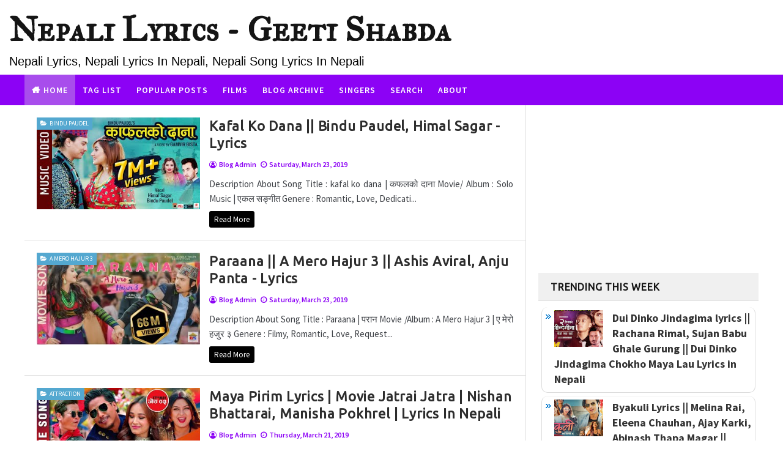

--- FILE ---
content_type: text/html; charset=UTF-8
request_url: https://geetishabda.blogspot.com/2019/03/
body_size: 57637
content:
<!DOCTYPE html>
<html class='v2' dir='ltr' lang='ne-NP, en-US' xml:lang='ne, en' xmlns='http://www.w3.org/1999/xhtml' xmlns:b='http://www.google.com/2005/gml/b' xmlns:data='http://www.google.com/2005/gml/data' xmlns:expr='http://www.google.com/2005/gml/expr' xmlns:og='http://ogp.me/ns#'>
<head>
<link href='https://www.blogger.com/static/v1/widgets/335934321-css_bundle_v2.css' rel='stylesheet' type='text/css'/>
<!-- Google tag (gtag.js) -->
<script async='async' src='https://www.googletagmanager.com/gtag/js?id=G-4BRELZNDCN'></script>
<script>
  window.dataLayer = window.dataLayer || [];
  function gtag(){dataLayer.push(arguments);}
  gtag('js', new Date());

  gtag('config', 'G-4BRELZNDCN');
</script>
<meta content='B6CB7706153E999D471B9518696C0590' name='msvalidate.01'/>
<meta content='width=device-width, initial-scale=1, maximum-scale=1' name='viewport'/>
<meta content='text/html; charset=UTF-8' http-equiv='Content-Type'/>
<meta content='blogger' name='generator'/>
<link href='https://geetishabda.blogspot.com/favicon.ico' rel='icon' type='image/x-icon'/>
<link href='https://geetishabda.blogspot.com/2019/03/' rel='canonical'/>
<link rel="alternate" type="application/atom+xml" title="Nepali Lyrics - Geeti Shabda - Atom" href="https://geetishabda.blogspot.com/feeds/posts/default" />
<link rel="alternate" type="application/rss+xml" title="Nepali Lyrics - Geeti Shabda - RSS" href="https://geetishabda.blogspot.com/feeds/posts/default?alt=rss" />
<link rel="service.post" type="application/atom+xml" title="Nepali Lyrics - Geeti Shabda - Atom" href="https://www.blogger.com/feeds/7668366625467450674/posts/default" />
<!--Can't find substitution for tag [blog.ieCssRetrofitLinks]-->
<meta content='Geetishabda is Nepali lyrics blog where you can find songs lyrics in nepali, A blog for complete Nepali pop and filmy music/song lyrics..' name='description'/>
<meta content='https://geetishabda.blogspot.com/2019/03/' property='og:url'/>
<meta content='Nepali Lyrics - Geeti Shabda' property='og:title'/>
<meta content='Geetishabda is Nepali lyrics blog where you can find songs lyrics in nepali, A blog for complete Nepali pop and filmy music/song lyrics..' property='og:description'/>
<link href='https://geetishabda.blogspot.com/2019/03/' rel='canonical'/>
<title>
March 2019 - Nepali Lyrics - Geeti Shabda
</title>
<!-- Google Tag Manager <script>(function(w,d,s,l,i){w[l]=w[l]||[];w[l].push({&#39;gtm.start&#39;: new Date().getTime(),event:&#39;gtm.js&#39;});var f=d.getElementsByTagName(s)[0], j=d.createElement(s),dl=l!=&#39;dataLayer&#39;?&#39;&amp;l=&#39;+l:&#39;&#39;;j.async=true;j.src= &#39;https://www.googletagmanager.com/gtm.js?id=&#39;+i+dl;f.parentNode.insertBefore(j,f); })(window,document,&#39;script&#39;,&#39;dataLayer&#39;,&#39;GTM-T5KCXSH&#39;);</script> End Google Tag Manager -->
<!-- Start Google Ad -->
<script async='async' crossorigin='anonymous' src='https://pagead2.googlesyndication.com/pagead/js/adsbygoogle.js?client=ca-pub-7400439861587751'></script>
<!-- End Google Ad -->
<!-- Description and Keywords (start) -->
<meta content='Nepali Lyrics, Nepali Songs lyrics, Nepali New Songs, Nepali Movie Songs lyrics, Nepali Artists biography' name='keywords'/>
<!-- Description and Keywords (end) -->
<meta content='Geetishabda is Nepali lyrics blog where you can find songs lyrics in nepali, A blog for complete Nepali pop and filmy music/song lyrics..' name='keywords'/>
<meta content='Geetishabda is Nepali lyrics blog where you can find songs lyrics in nepali, A blog for complete Nepali pop and filmy music/song lyrics..' name='og:description'/>
<style type='text/css'>@font-face{font-family:'IM Fell Great Primer SC';font-style:normal;font-weight:400;font-display:swap;src:url(//fonts.gstatic.com/s/imfellgreatprimersc/v21/ga6daxBOxyt6sCqz3fjZCTFCTUDMHagsQKdDTIf6D33WsNFH.woff2)format('woff2');unicode-range:U+0000-00FF,U+0131,U+0152-0153,U+02BB-02BC,U+02C6,U+02DA,U+02DC,U+0304,U+0308,U+0329,U+2000-206F,U+20AC,U+2122,U+2191,U+2193,U+2212,U+2215,U+FEFF,U+FFFD;}</style>
<style id='page-skin-1' type='text/css'><!--
/*
-----------------------------------------------
Blogger Template Style
Name:        Faster
Author :     http://www.templatesyard.com
License:     Free Version
----------------------------------------------- */
/* Variable definitions
-----------------------
<Variable name="bodybackground" description="Background" type="background" color="#fff" default="$(color) url() repeat fixed top left"/>
<Variable name="maincolor" description="Primary Color" type="color" default="#54a8d0" />
<Variable name="maindarkcolor" description="Primary Dark Color" type="color" default="#000" />
<Variable name="maindarkcolor1" description="Primary Dark Color 1" type="color" default="#8b34ce" />
<Variable name="footercolor" description="Footer Background Color" type="color" default="#151515" />
<Variable name="header.font" description="Font" type="font" default="normal normal 60px Arial, Tahoma, Helvetica, FreeSans, sans-serif"/>
<Variable name="smicolor" description="Color For All Post Footer" type="color" default="#8c02f5" />
-----------------------
*/
@import url('https://fonts.googleapis.com/css?family=Ubuntu');
html,body,.section,.widget,div,span,iframe,h1,h2,h3,h4,h5,h6,p,blockquote,pre,a,abbr,cite,code,del,dfn,em,font,img,q,s,small,strike,strong,sub,tt,var,dl,dt,dd,ol,ul,li,fieldset,form,label,table,tbody,thead,tr,th,td{margin:0;padding:0}
html{overflow-x:hidden}
a{text-decoration:none;color:#000}
article,aside,details,figcaption,figure,footer,header,hgroup,menu,nav,section{display:block}
table{border-collapse:separate;border-spacing:0}
caption,th,td{text-align:left;font-weight:normal}
blockquote:before,blockquote:after,q:before,q:after{content:""}
.quickedit,.home-link{display:none}
blockquote,q{quotes:"" ""}
code{font-family:'Courier New', Courier, monospace;font-size:12px;color:#272727}
::selection{background:transparent;text-shadow:#000 0 0 2px}
::-moz-selection{background:transparent;text-shadow:#000 0 0 2px}
::-webkit-selection{background:transparent;text-shadow:#000 0 0 2px}
::-o-selection{background:transparent;text-shadow:#000 0 0 2px}**/a img{border:none}
ol,ul{padding:0;margin:0;text-align:left}ol li{list-style-type:none;padding:0 0 5px}
ul li{list-style-type:none;padding:0 0 5px}ul ul,ol ol{padding:0}
#navbar-iframe,.navbar{height:0px;visibility:hidden;display:none}
.Attribution,.feed-links,.post-footer-line.post-footer-line-1,.post-footer-line.post-footer-line-2,.post-footer-line.post-footer-line-3{display:none}
.item-control{display:none !important}abbr.published.timeago{text-decoration:none}
.post-body a,.post-body a:link,.post-body a:visited{color:#54a8d0;font-weight:bold}
h2.date-header,h4.date-header{display:none;margin:1.5em 0 .5em}
h1,h2,h3,h4,h5,h6{font-family:'Ubuntu', sans-serif;font-weight:bold;color:#151515}
img{max-width:100%;vertical-align:middle}
*{outline:0;transition:all .3s ease;-webkit-transition:all .3s ease;-moz-transition:all .3s ease;-o-transition:all .3s ease}
.item #blog-pager{display:none;height:0;opacity:0;visibility:hidden}.widget iframe,.widget img{max-width:100%}
.status-msg-wrap{display:none}a:hover{color:#54a8d0}
body{
color:#000000;
font-family:'Source Sans Pro', sans-serif;
font-size:15px;
font-weight:normal;
line-height:21px;
background:#ffffff url() repeat fixed top left;
}
#outer-wrapper{max-width:1200px;margin:0 auto;background:#fff}.row{width:1080px}
#content-wrapper{margin:0 auto;padding:0;overflow:hidden}
#main-wrapper{float:left;width:70%;max-width:820px;box-sizing:border-box;border-right:1px solid rgba(0,0,0,0.12)}
#sidebar-wrapper{float:right;width:30%;max-width:380px}.top-bar{background:rgba(255,255,255,.99)}
.top-bar-wrapper{position:relative;overflow:hidden;min-height:40px;color:#000000;margin:0 auto;border-bottom:1px solid rgba(0,0,0,0.12)}
/*---Some social css below---*/
.bottom-bar-social{float:right;padding:5px 0}
.bottom-bar-social{float:right;text-align:center}
.bottom-bar-social{padding:0 0}
.bottom-bar-social li{display:inline;padding:0;float:left;margin-right:5px}
.bottom-bar-social li{display:inline-block;padding:0;float:none}
.bottom-bar-social li:last-child{margin-right:0}
.widget ul,.bottom-bar-social .widget ul{padding:0}
.LinkList ul,.bottom-bar-social .LinkList ul{text-align:left;}
#social a{
display:block;
width:30px;
height:30px;
line-height:30px;
font-size:12px;
color:#000000;
-webkit-border-radius:100%;
-moz-border-radius:100%;
border-radius:100%;
transition:background 0.3s linear;
-moz-transition:background 0.3s linear;
-webkit-transition:background 0.3s linear;
-o-transition:background 0.3s linear;
}
.bottom-bar-social #social a{
display:block;
width:30px;
height:30px;
line-height:30px;
font-size:15px;
color:#fff;
transition:color 0.3s linear;
-moz-transition:color 0.3s linear;
-webkit-transition:color 0.3s linear;
-o-transition:color 0.3s linear;
-webkit-border-radius:100%;
-moz-border-radius:100%;
border-radius:100%;
}
.bottom-bar-social #social a:before{
display:inline-block;
font:normal normal normal 22px/1 FontAwesome;
font-size:inherit;
font-style:normal;
font-weight:400;
-webkit-font-smoothing:antialiased;
-moz-osx-font-smoothing:grayscale;
}
.bloglovin:before,.bottom-bar-social .bloglovin:before{content:"\f004"}
.facebook:before,.bottom-bar-social .facebook:before{content:"\f09a"}
.twitter:before,.bottom-bar-social .twitter:before{content:"\f099"}
.rss:before,.bottom-bar-social .rss:before{content:"\f09e"}
.youtube:before,.bottom-bar-social .youtube:before{content:"\f167"}
.skype:before,.bottom-bar-social .skype:before{content:"\f17e"}
.stumbleupon:before,.bottom-bar-social .stumbleupon:before{content:"\f1a4"}
.tumblr:before,.bottom-bar-social .tumblr:before{content:"\f173"}
.vine:before,.bottom-bar-social .vine:before{content:"\f1ca"}
.stack-overflow:before,.bottom-bar-social .stack-overflow:before{content:"\f16c"}
.linkedin:before,.bottom-bar-social .linkedin:before{content:"\f0e1"}
.dribbble:before,.bottom-bar-social .dribbble:before{content:"\f17d"}
.soundcloud:before,.bottom-bar-social .soundcloud:before{content:"\f1be"}
.behance:before,.bottom-bar-social .behance:before{content:"\f1b4"}
.digg:before,.bottom-bar-social .digg:before{content:"\f1a6"}
.instagram:before,.bottom-bar-social .instagram:before{content:"\f16d"}
.pinterest:before,.bottom-bar-social .pinterest:before{content:"\f0d2"}
.delicious:before,.bottom-bar-social .delicious:before{content:"\f1a5"}
.codepen:before,.bottom-bar-social .codepen:before{content:"\f1cb"}
.email:before,.bottom-bar-social .email:before{content:"\f0e0"}
.bottom-bar-social ul#social a:hover{color:#54a8d0;opacity:1}
.top-bar-menu{float:left;padding:5px 0 0}.selectnav{display:none}#header-wrapper{background:#fff}
#header-wrappers{color:#000000;padding:15px 0 5px;margin:0 15px;}
#header-inner{background-position:left;background-repeat:no}.headerleft img{height:auto;margin:0 0 0}
.headerleft h1,.headerleft h1 a,.headerleft h1 a:hover,.headerleft h1 a:visited{
font-family:'IM Fell Great Primer SC',normal;
color:#151515;
font-size:55px;
font-weight:bold;
line-height:68px;
margin:0;
padding:0 0 1px;
text-decoration:none;
text-transform:;
}
.headerleft h3{font-weight:400;margin:0;padding:0}
.headerleft .description{
color:#000000;
font:normal 20px 'PT Sans Narrow Bold', sans-serif;
margin:0;
padding:5px 0;
text-transform:capitalize;
font-style:none;
text-align:left;
}
.headerleft{float:left;margin:0;padding:0;max-width:730px}
.headerright{float:right;margin:0;padding:1px 0 0;width:320px}.selectnav{display:none}
.tm-menu{font-weight:400;margin:0 auto;height:50px;background-color: #8c02f5;}
ul#nav{list-style:none;margin:0;padding:0;}
#menu.widget{display:none}
#menu{height:50px;position:relative;text-align:center;z-index:15;margin:0 auto;background:#8c02f5}
.menu-wrap{margin:0 auto;position:relative;max-width: 1200px;}
#menu ul > li{position:relative;vertical-align:middle;display:inline-block;padding:0;margin:0}
#menu ul > li.hub-home{background:#a84dec;}
#menu ul > li.hub-home a:before{content:"\f015";font-family:Fontawesome;text-align:center;margin-right:5px}
#menu ul > li > a{
color:#fff;
font-size:14px;
font-weight:600;
line-height:50px;
display:inline-block;
text-transform:uppercase;
text-decoration:none;
letter-spacing:1px;
margin:0;
padding:0 12px;
}
#menu ul > li > ul > li:first-child > a{padding-left:12px}
#menu ul > li > ul{
position:absolute;
background:#4d4d4d;
top:100%;
left:0;
min-width:180px;
padding:0;
z-index:99;
margin-top:0;
visibility:hidden;
opacity:0;
-webkit-transform:translateY(10px);
-moz-transform:translateY(10px);
transform:translateY(10px);
}
#menu ul > li > ul > li > ul{
position:absolute;
top:0;
left:180px;
width:180px;
background:#5d5d5d;
z-index:99;
margin-top:0;
margin-left:0;
padding:0;
border-left:1px solid #6d6d6d;
visibility:hidden;
opacity:0;
-webkit-transform:translateY(10px);
-moz-transform:translateY(10px);
transform:translateY(10px);
}
#menu ul > li > ul > li{display:block;float:none;text-align:left;position:relative;border-bottom:1px solid;border-top:none;border-color:#8d8d8d}
#menu ul > li > ul > li:last-child{border:0}
#menu ul li.parent ul li:after,#menu ul li:last-child:after{display:none}
#menu ul > li:hover{background-color:#a84dec;}
#menu ul > li > ul > li a{
font-size:11px;
display:block;
color:#fff;
line-height:35px;
text-transform:uppercase;
text-decoration:none;
margin:0;
padding:0 12px;
border-right:0;
border:0;
}
#menu ul > li.parent > a:after{content:'\f107';font-family:FontAwesome;float:right;margin-left:5px}
#menu ul > li:hover > ul,#menu ul > li > ul > li:hover > ul{
opacity:1;
visibility:visible;
-webkit-transform:translateY(0);
-moz-transform:translateY(0);
transform:translateY(0);
}
#menu ul > li > ul > li.parent > a:after{content:'';float:right}
.sidebar .widget,.mini-sidebar .widget{
position:relative;
clear:both;
border-bottom:1px solid #e1e1e1;
background:#fff;
}
.sidebar h2{
font-size:16px;
line-height:23px;
font-weight:700;
text-transform:uppercase;
background:#f0f0f0;
border-bottom:1px solid #e1e1e1;
padding:10px 20px;
letter-spacing:0.8px;
}
.sidebar ul,.sidebar li,.mini-sidebar ul,.mini-sidebar li{list-style-type:none;margin:0;padding:0}
.sidebar .LinkList li,.mini-sidebar .LinkList li{padding:0 0 6px 0;margin:0 0 6px 0;text-transform:capitalize}
.sidebar .widget-content{padding:10px 5px}article{padding:0;overflow:hidden}
.post{display:block;overflow:hidden;word-wrap:break-word;border-bottom:1px solid rgba(0,0,0,0.12);background:#fff}
.item .post,.static_page .post{border:0;background:none}
.item .post-body,.static_page .post-body{background:#fff}
.item .post-header,.static_page .post-header{background:#fff}
.index .post,.archive .post{margin:0;padding:20px}
.post-head h1{color:#000;font-size:32px;font-weight:bold;line-height:44px}
.ty-index-head{margin-bottom:10px}
.index .post h2,.archive .post h2{margin-bottom:12px;line-height:1.3em;font-size:22px;font-weight:700;letter-spacing:0.8px}
.post h2 a{color:#2d2d2d}.post h2 a:hover{color:#54a8d0}
.index .post h2,.archive .post h2{margin:0 0 10px;padding:0;text-transform:capitalize}
.retitle h2{display:block}.post-body{margin:0px;padding:10px;font-size:110%;line-height:22px;box-sizing:border-box}
.widget .post-body ul,.widget .post-body ol{padding-left:15px}
.block-image{float:left;width:267px;height:auto;margin-right:15px;position:relative}
.block-image .thumb{width:100%;height:auto;position:relative;display:block;overflow:hidden}
.block-image .thumb img{
width:100%;
height:150px;
display:block;
box-sizing:border-box;
transition:all .3s ease-out !important;
-webkit-transition:all .3s ease-out !important;
-moz-transition:all .3s ease-out !important;
-o-transition:all .3s ease-out !important;
}
.block-image .thumb > a:before{
position:absolute;
content:'';
width:100%;
height:100%;
background-color:#000;
opacity:0;
z-index:1;
left:0;
top:0;
-webkit-transition:all 0.35s ease-in-out;
-moz-transition:all 0.35s ease-in-out;
-ms-transition:all 0.35s ease-in-out;
-o-transition:all 0.35s ease-in-out;
transition:all 0.35s ease-in-out;
}
.block-image .thumb:hover > a:before{opacity:0.3}
.block-image .thumb:hover img{transform:scale(1.1) rotate(-1deg);transition:all .3s ease-in-out}
.index .block-image .post-labels,.archive .block-image .post-labels{
position:absolute;
top:0;
left:0;
padding:3px 6px;
background:#54a8d0;
color:#fff;
font-size:10px;
text-transform:uppercase;
display:inline-block;
z-index:9;
opacity:1;
visibility:visible;
-webkit-transform:translateX(0);
-moz-transform:translateX(0);
transform:translateX(0);
}
.index .block-image .post-labels a,.archive .block-image .post-labels a,.block-image .meta-com a{color:#fff}
.block-image .meta-com{
position:absolute;
top:0;
left:0;
padding:3px 6px;
background:#f66b5d;
color:#fff;
font-size:10px;
text-transform:uppercase;
display:inline-block;
visibility:hidden;
opacity:0;z-index:9;
-webkit-transform:translateX(-40px);
-moz-transform:translateX(-40px);
transform:translateX(-40px);
}
.block-image .meta-com i,.block-image .post-labels i{margin-right:2px}
.block-image:hover .meta-com{
opacity:1;
visibility:visible;
-webkit-transform:translateX(0);
-moz-transform:translateX(0);
transform:translateX(0);
}
.index .block-image:hover .post-labels,.archive .block-image:hover .post-labels{
opacity:0;
visibility:hidden;
-webkit-transform:translateX(-40px);
-moz-transform:translateX(-40px);
transform:translateX(-40px);
}
.date-header-post{color:#bdbdbd;display:block;font-size:12px;font-weight:400;line-height:1.3em;margin:0 !important;padding:0}
.date-header-post a{color:#bdbdbd}.post-head{padding:1px 10px}
.index .post-head,.archive .post-head{padding:0}
#meta-post{color:#8c02f5;display:block;font-size:12px;font-weight:500;line-height:21px;margin:0;padding:0;text-transform:capitalize}
#meta-post a,#meta-post abbr{color:#8c02f5;font-weight:600}#meta-post a:hover,#meta-post abbr:hover{color:#54a8d0}
#meta-post .auth-meta i{margin-left:0}#meta-post i{margin-left:5px;margin-right:2px}
.post-meta{color:#8c02f5;display:block;font-size:12px;font-weight:500;line-height:21px;margin:0;padding:0 10px;text-transform:capitalize}
.post-meta-wrap{padding:10px 0;border-bottom:1px solid rgba(0,0,0,0.12);border-top:1px solid rgba(0,0,0,0.12)}
.post-meta a,.post-meta abbr{color:#8c02f5;font-weight:500}.post-meta i{margin-left:5px;margin-right:2px}
.post-timestamp{margin-left:5px}.label-head{margin-left:5px}.label-head a{padding-left:2px}.resumo{color:#3e4146}
.resumo span{display:block;margin-bottom:8px;font-size:15px;line-height:1.6em;text-overflow:ellipsis;text-align:justify}
.post-body img{max-width:100%;padding:10px;position:relative;margin:0 auto;box-sizing:border-box}
.second-meta{padding:0;display:block;overflow:hidden}.second-meta .share-art a span{display:none}
.second-meta .read-art:hover{color:#fff;background:#54a8d0;border-color:#000000}
.comment-link{white-space:normal}#blog-pager{clear:both;text-align:center;margin:0}
.index .pagenavi,.archive .pagenavi{display:inline-block;border:2px solid #151515;background:#fff}
.index .blog-pager,.index #blog-pager{display:block}
.index .blog-pager,.index #blog-pager,.archive .blog-pager,.archive #blog-pager{
-webkit-border-radius:0;
-moz-border-radius:0;
border-radius:0;
padding:0;
text-align:center;
}
.showpageNum a,.showpage a,#blog-pager-newer-link a,#blog-pager-older-link a{
color:#000000;
font-size:16px;
font-weight:700;
overflow:hidden;
padding:10px 15px;
text-decoration:none;
text-decoration:none;
float:left;
text-transform:uppercase;
}
.index #blog-pager-newer-link a:before,.archive #blog-pager-newer-link a:before{
display:inline-block;
content:"\f137";
font-family:fontAwesome;
font-style:normal;
font-weight:normal;
font-size:16px;
color:#54a8d0;
margin-right:10px;
}
.index #blog-pager-older-link a:after,.archive #blog-pager-older-link a:after{
display:inline-block;
content:"\f138";
font-family:fontAwesome;
font-style:normal;
font-weight:normal;
font-size:16px;
color:#54a8d0;
margin-left:10px;
}
.item #blog-pager-older-link a{float:none}.showpageNum:last-child a{border:0}
.showpageNum a:hover,.showpage a:hover,#blog-pager-newer-link a:hover,#blog-pager-older-link a:hover{decoration:none;color:#54a8d0}
.showpageOf{color:#151515;font-size:14px;font-weight:700;overflow:hidden;padding:10px 15px;text-decoration:none;float:left}
.showpagePoint{color:#151515;font-size:14px;font-weight:700;overflow:hidden;padding:10px 15px;text-decoration:none;float:left}
#post-pager .blog-pager-older-link:hover,#post-pager .blog-pager-newer-link:hover{color:#54a8d0;background:inherit}
#post-pager{clear:both;float:left;display:block;width:100%;box-sizing:border-box;margin:0 0 10px;padding:10px;border:1px solid rgba(0,0,0,0.12);border-width:1px 0;background:#fff}
#post-pager .blog-pager-older-link,#post-pager .blog-pager-newer-link{border:0;text-align:right;background:none;color:#000000}
#post-pager .blog-pager-newer-link{border:0;text-align:left}
#post-pager #blog-pager-newer-link,#post-pager #blog-pager-older-link{width:50%}
#post-pager a b{display:block;padding:0 0 5px;font-weight:700;letter-spacing:1px;font-size:13px;color:#54a8d0;text-transform:uppercase}
#post-pager a span{text-transform:capitalize;font-family:'PT Sans Narrow', sans-serif}
#post-pager .blog-pager-older-link,#post-pager .blog-pager-newer-link{padding:0;display:block}
.item .post-footer .share-box .post-labels{float:left}
.item .post-footer .share-box .post-labels .label-title{color:#fff;padding:3px 8px;font-size:13px;background-color:#54a8d0}
.item .post-footer .share-box .post-labels a{color:$textcolor;padding:3px 8px;font-size:13px;background-color:#f8f8f8}
.post-footer .share-box{border:1px solid rgba(0,0,0,0.12);border-left:0;border-right:0;background:#fff;position:relative;padding:10px 10px;margin:10px 0;text-align:center;overflow:hidden}
.post-footer .share-title{border-bottom:2px solid #eee;color:#010101;display:inline-block;font-size:15px;font-weight:500;clear:both;margin-right:10px;position:relative;float:left}
.sora-author-box{overflow:hidden;margin:10px 0}
.sora-author-box img{float:left;margin-right:10px;object-fit:cover}
.sora-author-box p{padding:0 10px 10px;-webkit-margin-before:0;-webkit-margin-after:0}
.sora-author-box b{font-weight:700;font-style:normal;letter-spacing:1px;font-size:20px}
.Related-title{padding:0;margin:0 0 20px;position:relative;display:block}
.Related-title:before{position:absolute;content:'';width:100%;height:2px;background-color:#000000;top:10px;z-index:0}
.Related-title span{position:relative;display:inline-block;font-size:14px;font-weight:700;text-transform:uppercase;letter-spacing:2px;background-color:#fff;padding:0 10px 0 0;z-index:1;color:#000}
.share-box{position:relative}
.second-meta .share-art a{padding:6px 8px;border-radius:3px}
.share-art{float:left;padding:0;padding-top:0;font-size:13px;font-weight:400;text-transform:capitalize}
.share-art a{color:#fff;padding:3px 8px;margin-left:4px;border-radius:2px;display:inline-block;margin-right:0;background:#010101}
.share-art a.read-art{margin-left:0}.share-art a:hover{color:#fff}.share-art .fac-art{background:#3b5998}
.share-art .fac-art:hover{background:rgba(49,77,145,0.7)}.share-art .twi-art{background:#00acee}
.share-art .twi-art:hover{background:rgba(7,190,237,0.7)}.share-art .goo-art{background:#db4a39}
.share-art .goo-art:hover{background:rgba(221,75,56,0.7)}.share-art .pin-art{background:#CA2127}
.share-art .pin-art:hover{background:rgba(202,33,39,0.7)}.share-art .lin-art{background:#0077B5}
.share-art .lin-art:hover{background:rgba(0,119,181,0.7)}.share-art .wat-art{background:#25d266;display:none}
.share-art .wat-art:hover{background:rgba(37, 210, 102, 0.73)}
@media only screen and (max-width: 768px){.share-art .wat-art{display:inline-block}}
.comments{clear:both;margin:0;color:#48494d;background:#FFF}
.comments .comments-content{box-sizing:border-box;padding:10px;border-top:0}
.post-feeds .feed-links{display:none}
iframe.blogger-iframe-colorize,iframe.blogger-comment-from-post{height:260px !important;background:#fff}
.comment-form{overflow:hidden}
.comments h3{line-height:normal;text-transform:uppercase;color:#333;font-weight:bold;margin:0 0 20px 0;font-size:14px;padding:0 0 0 0}
h4#comment-post-message{display:none;margin:0 0 0 0}
.comments h4{
color:#fff;
background:#374760;
font-size:16px;
padding-left:10px;
margin-left:10px;
font-weight:700;
letter-spacing:1.5px;
text-transform:uppercase;
position:relative;
text-align:left;
float:left;
clear:both;
display:inline-block;
}
.comments h4:before{content:"";position:absolute;bottom:-10px;left:10px;border-top:10px solid #374760;border-right:20px solid transparent;width:0;height:0;line-height:0}
.comments h4:after{display:inline-block;content:"\f075";font-family:fontAwesome;font-style:normal;font-weight:normal;font-size:16px;background-color:#54a8d0;color:#fff;padding:12px 20px;margin-left:10px}
.comments .comments-content{font-size:13px;clear:both}
.comments .comments-content .comment-thread ol{list-style:none;text-align:left;margin:13px 0;padding:0}
.comments .comments-content .comment-thread ol li{list-style:none}
.comments .avatar-image-container{background:#fff;border:1px solid #DDD;overflow:hidden;padding:0;border-radius:2px}
.comments .avatar-image-container img{border-radius:2px}
.comments .comment-block{position:relative;background:#fff;padding:15px;margin-left:60px;border:1px solid #efefef}
.comments .comment-block:before{
content:"";
width:0px;
height:0px;
position:absolute;
right:100%;
top:14px;
border-width:10px;
border-style:solid;
border-color:transparent #DDD transparent transparent;
display:block;
}
.comments .comments-content .comment-replies{margin:8px 0;margin-left:60px}
.comments .comments-content .comment-thread:empty{display:none}
.comments .comment-replybox-single{background:#f0f0f0;padding:0;margin:8px 0;margin-left:60px}
.comments .comment-replybox-thread{background:#f0f0f0;margin:8px 0 0 0;padding:0}
.comments .comments-content .comment{margin-bottom:6px;padding:0}
.comments .comments-content .comment:first-child{padding:0;margin:0}
.comments .comments-content .comment:last-child{padding:0;margin:0}
.comments .comment-thread.inline-thread .comment,.comments .comment-thread.inline-thread .comment:last-child{margin:0px 0px 5px 30%}
.comment .comment-thread.inline-thread .comment:nth-child(6){margin:0px 0px 5px 25%}
.comment .comment-thread.inline-thread .comment:nth-child(5){margin:0px 0px 5px 20%}
.comment .comment-thread.inline-thread .comment:nth-child(4){margin:0px 0px 5px 15%}
.comment .comment-thread.inline-thread .comment:nth-child(3){margin:0px 0px 5px 10%}
.comment .comment-thread.inline-thread .comment:nth-child(2){margin:0px 0px 5px 5%}
.comment .comment-thread.inline-thread .comment:nth-child(1){margin:0px 0px 5px 0}
.comments .comments-content .comment-thread{margin:0;padding:0}
.comments .comments-content .inline-thread{background:#fff;padding:15px;box-sizing:border-box;margin:0}
.comments .comments-content .inline-thread .comment-block{border-color:#54a8d0}
.comments .comments-content .inline-thread .comment-block:before{border-color:transparent #54a8d0 transparent transparent}
.comments .comments-content .user{letter-spacing:0.5px;font-weight:500}
.comments .comments-content .icon.blog-author{display:inline}
.comments .comments-content .icon.blog-author:after{
content:"Author";
background:#54a8d0;
font-family:'PT Sans Narrow', sans-serif;
color:#fff;font-size:11px;
padding:2px 5px;
text-transform:Capitalize;
font-style:italic;
letter-spacing:0.3px;
}
.comment-header{text-transform:uppercase;font-size:12px}.comments .comments-content .datetime{margin-left:6px}
.comments .comments-content .datetime a{color:#888}
.comments .comment .comment-actions a{display:inline-block;color:#333;font-weight:bold;font-size:10px;line-height:15px;margin:4px 8px 0 0}
.comments .continue a{color:#333;display:inline-block;font-size:10px}
.comments .comment .comment-actions a:hover,.comments .continue a:hover{text-decoration:underline}
#related-posts{background:#fff;padding:0 0 10px}
h4.related-title{font-size:14px;margin:0;color:$darkcolor;padding:8px 10px;font-weight:700;position:relative;text-align:left;text-transform:uppercase;overflow:hidden}
#related-posts ul.related{padding:0 10px}
.related li{display:inline-block;overflow:hidden;float:left;width:25%;position:relative;padding-right:8px;box-sizing:border-box}
.related li:nth-child(4n){padding-right:0}
.related li h3{margin-bottom:5px}
.related-thumb{width:100%;height:100px;overflow:hidden;position:relative;vertical-align:middle;float:left;margin:0 10px 0 0}
.related li .related-img{
width:100%;
height:100px;
display:block;
transition:all .3s ease-out !important;
-webkit-transition:all .3s ease-out !important;
-moz-transition:all .3s ease-out !important;
-o-transition:all .3s ease-out !important;
}
.related li .related-img:hover{
-webkit-transform:scale(1.1) rotate(-1.5deg) !important;
-moz-transform:scale(1.1) rotate(-1.5deg) !important;
transform:scale(1.1) rotate(-1.5deg) !important;
transition:all .3s ease-out !important;
-webkit-transition:all .3s ease-out !important;
-moz-transition:all .3s ease-out !important;
-o-transition:all .3s ease-out !important;
}
.related-title a{font-size:15px;line-height:1.4em;padding:0;font-weight:500;font-style:normal;letter-spacing:0.5px;color:#151515;display:block}
.recent-summary{color:#666;font-size:11px;letter-spacing:0.3px;line-height:1.6}
.related .related-tag{display:none}
.related-overlay{position:absolute;left:0;top:0;z-index:1;width:100%;height:100%;background-color:rgba(40,35,40,0.05)}.related-content{display:block;bottom:0;padding:10px 0px;width:100%;line-height:1.2em;box-sizing:border-box;z-index:2;clear:both}
.related .related-content .recent-date{display:none}
.recent-date:before,.p-date:before{content:'\f017';font-family:fontawesome;margin-right:5px}
#lower{margin:auto;padding:0px 0px 10px 0px;width:100%;background:#151515}
#lower-wrapper{margin:auto;padding:20px 0px 20px 0px;border-bottom:1px solid rgb(51, 51, 51)}
#lowerbar-wrapper{float:left;margin:0px 5px auto;padding-bottom:20px;width:32%;text-align:justify;color:#ddd;line-height:1.6em;word-wrap:break-word;overflow:hidden;max-width:375px}
.lowerbar{margin:0;padding:0}
.lowerbar .widget{margin:0;padding:10px 20px 0px 20px;box-sizing:border-box}
.lowerbar h2{position:relative;overflow:hidden;margin:0;font-size:18px;vertical-align:middle;padding:0 0 10px 0;border-bottom:1px solid rgba(0, 200, 215, 0.18);font-weight:700;color:#fff;clear:both;letter-spacing:0.8px}
.lowerbar h2:after{content:'';display:inline-block;position:absolute;height:15px;top:0;margin:3px 0 12px 10px;width:100%;background:url(https://blogger.googleusercontent.com/img/b/R29vZ2xl/AVvXsEgTf6fNE7M2lRemZu3wwy7mu-oarvb3Bm250nqqWkN7ixgrQFeI_c6xPh2erPajefRTaffWjknevx-9-VDxwdTMNurAfbG6hrfxofR6yxYrMEKbNzM3Q7RNgLmR89IiDX5RWL2l9v4VaQ9m/s1600/repeat-bg.png)repeat}
.lowerbar ul{margin:0 auto;padding:0;list-style-type:none}
.lowerbar li{display:block;line-height:1.6em;margin-left:0 !important;list-style-type:none}
.lowerbar li a{text-decoration:none;color:#DBDBDB}.lowerbar li a:hover{text-decoration:none}
.lowerbar .PopularPosts ul li a,.lowerbar .custom-widget .rcp-title a,.lowerbar{color:#fff}
.lowerbar .PopularPosts .widget-content ul li,.lowerbar .custom-widget li{border-bottom:1px solid rgb(51, 51, 51);border-top:0}
#jugas_footer{background:#121212;color:#BABABA;font-weight:400;padding:10px 0px}
.copy-container{margin:0 auto;overflow:hidden}
.jugas_footer_copyright a{color:#f4f4f4}
.jugas_footer_copyright{text-align:center;display:inline-block;line-height:30px}
select#BlogArchive1_ArchiveMenu{width:100%;padding:10px;border-color:#777}
.contact-form-name,.contact-form-email,.contact-form-email-message,.contact-form-widget{max-width:none}
.contact-form-name,.contact-form-email,.contact-form-email-message{background-color:#EBEBEB;border:1px solid #ccc}
.contact-form-button-submit{max-width:none;width:100%;height:35px;border:0;background-image:none;background-color:#54a8d0 !important;cursor:pointer;font-style:normal;font-weight:400}
.contact-form-name:focus,.contact-form-email:focus,.contact-form-email-message:focus{border-color:#54a8d0;box-shadow:none}
.contact-form-name:hover,.contact-form-email:hover,.contact-form-email-message:hover{border-color:#54a8d0}
.contact-form-button-submit:hover{background-color:#303030;background-image:none;border:0}
.contact-form-widget{padding:20px;box-sizing:border-box}
.sidebar .PopularPosts .widget-content ul li:first-child,#sidetabs .PopularPosts .widget-content ul li:first-child{padding-top:0;border-top:0}
.sidebar .PopularPosts .widget-content ul li:last-child,.sidebar .ty-bonus .ty-wow:last-child,.tab-widget .PopularPosts .widget-content ul li:last-child,.tab-widget .ty-bonus .ty-wow:last-child{padding-bottom:0}
.sidebar .FollowByEmail > h3.title,.sidebar .FollowByEmail .title-wrap{margin-bottom:0}
.FollowByEmail td{width:100%;float:left;box-sizing:border-box}
.FollowByEmail .follow-by-email-inner .follow-by-email-submit{margin-left:0;width:100%;border-radius:0;height:30px;font-size:13px;color:#fff;background-color:#54a8d0;font-family:inherit;text-transform:uppercase;font-weight:700;letter-spacing:1px}
.FollowByEmail .follow-by-email-inner .follow-by-email-submit:hover{opacity:0.8}
.FollowByEmail .follow-by-email-inner .follow-by-email-address{padding-left:10px;height:30px;border:1px solid #FFF;margin-bottom:5px;box-sizing:border-box;font-size:11px;font-family:inherit}
.FollowByEmail .follow-by-email-inner .follow-by-email-address:focus{border:1px solid #FFF}
.FollowByEmail .widget-content{background-color:#000000;box-sizing:border-box;padding:10px}
.FollowByEmail .widget-content:before{content:"Enter your email address to subscribe to this blog and receive notifications of new posts by email.";font-size:13px;color:#f2f2f2;line-height:1.4em;margin-bottom:5px;display:block;padding:0 2px}
.list-label-widget-content li{display:block;padding:8px 0;border-bottom:1px solid #f2f2f2;position:relative}
.lowerbar .list-label-widget-content li{border-color:rgba(0, 200, 215, 0.18)}
.list-label-widget-content li:first-child{padding:0 0 8px}
.list-label-widget-content li:last-child{padding-bottom:0;border-bottom:0}
.list-label-widget-content li a:before{content:'';font-size:13px;color:#000000;font-family:fontawesome;margin-right:5px}
.lowerbar .list-label-widget-content li a:before{color:#54a8d0}
.list-label-widget-content li a{color:#000000;font-size:11px;font-weight:700;text-transform:uppercase;transition:color .3s}
.lowerbar .list-label-widget-content li a{color:#fff}.list-label-widget-content li a:hover{color:#54a8d0}
.list-label-widget-content li span:last-child{color:#000000;font-size:11px;font-weight:700;position:absolute;top:8px;right:0}
.list-label-widget-content li:first-child span:last-child{top:2px}
/*------------------Below CSS For Lable Cloud----------------*/
.cloud-label-widget-content{
text-align:left;
}
.cloud-label-widget-content .label-count{
background:#54a8d0;
color:#fff !important;
margin-left:-3px;
white-space:nowrap;
border-radius:0;
padding:1px 4px !important;
font-size:12px !important;
margin-right:5px;
transition:background .3s;
}
.cloud-label-widget-content .label-size{
background:#f5f5f5;
display:block;
float:left;
font-size:11px;
margin:0 5px 5px 0;
transition:background .3s;
}
.cloud-label-widget-content .label-size a,.cloud-label-widget-content .label-size span{
height:21px !important;
color:#000000;
display:inline-block;
font-size:11px;
font-weight:700 !important;
text-transform:uppercase;
padding:6px 8px;
transition:color .3s;
}
.cloud-label-widget-content .label-size a{
padding:6px 10px;
}
.cloud-label-widget-content .label-size a:hover{
color:#fff !important;
}
.cloud-label-widget-content .label-size,.cloud-label-widget-content .label-count{
height:30px !important;
line-height:19px !important;
}
.cloud-label-widget-content .label-size:hover{
background:#54a8d0;
color:#fff !important;
}
.cloud-label-widget-content .label-size:hover a{
color:#fff !important;
}
.cloud-label-widget-content .label-size:hover span{
background:#000000;
color:#fff !important;
cursor:pointer;
}
.cloud-label-widget-content .label-size-1,.label-size-2,.label-size-3,.label-size-4,.label-size-5{
font-size:100%;
opacity:10;
}
.label-size-1,.label-size-2{opacity:100}
#ads-blog .widget{width:728px;max-height:90px;padding:0;margin:0px auto 15px !important;max-width:100%;box-sizing:border-box}
#ads-blog-bottom .widget{width:728px;max-height:90px;padding:0;margin:0px auto 15px !important;max-width:100%;box-sizing:border-box}
#ads-blog-content{margin:0 auto}
#ads-blog-content .widget{margin:0 auto 0 !important;display:block !important;width:100%;max-height:100%;padding:10px;max-width:100%;box-sizing:border-box;background:#fff}
.ads-blog-post-top,.ads-blog-post-bottom{display:none;visibility:hidden}
.PopularPosts .widget-content ul li:first-child{border-top:0}
.PopularPosts .item-thumbnail{margin:0 15px 0 0 !important;width:80px;height:60px;float:left;overflow:hidden;position:relative}
.PopularPosts .item-thumbnail a{position:relative;display:block;overflow:hidden;line-height:0}
.PopularPosts ul li img{width:90px;height:65px;object-fit:cover;padding:0;transition:all .3s ease}
.PopularPosts .widget-content ul li{overflow:hidden;padding:10px 0;border-top:1px solid #f2f2f2}
.sidebar .PopularPosts .widget-content ul li:first-child,.sidebar .custom-widget li:first-child,.tab-widget .PopularPosts .widget-content ul li:first-child,.tab-widget .custom-widget li:first-child{padding-top:0;border-top:0}
.sidebar .PopularPosts .widget-content ul li:last-child,.sidebar .custom-widget li:last-child,.tab-widget .PopularPosts .widget-content ul li:last-child,.tab-widget .custom-widget li:last-child{padding-bottom:0}
.PopularPosts ul li a{color:#333333;font-weight:bold;font-size:18px;line-height:1.4em;transition:color .3s}
.PopularPosts ul li a:hover{color:#54a8d0}.PopularPosts .item-title{margin:0 0 4px;padding:0;line-height:0}
.item-snippet{display:none;font-size:0;padding-top:0}
.PopularPosts ul{counter-reset:popularcount;margin:0;padding:0}
.PopularPosts .item-thumbnail::before{background:rgba(0, 0, 0, 0);bottom:0px;content:"";height:100px;width:100px;left:0px;right:0px;margin:0px auto;position:absolute;z-index:3}
@media only screen and (max-width: 1150px){.row{width:96% !important;margin:0 auto;float:none}
.headerright,.headerleft{float:none;width:100%;text-align:center;height:auto;margin:0 auto;clear:both}
.headerleft img{margin:auto;padding-bottom:15px}
.headerright{margin:10px auto 0}
.headerleft .description{text-align:center}}
@media only screen and (max-width: 1023px){#nav1,#nav{display:none}#nav{display:none}
.selectnav{width:auto;color:#fff;background:#000000;border:1px solid rgba(255,255,255,0.1);position:relative;border:0;padding:6px 10px !important;margin:5px 0}
.selectnav{display:block;width:98%}
.tm-menu .selectnav{display:inline-block;margin:10px auto 10px}
#menu{text-align:center}}
@media only screen and (max-width: 980px){#main-wrapper,#sidebar-wrapper{float:none;clear:both;width:100%;margin:0 auto}
.post-body{padding:8px}
#main-wrapper{max-width:100%}#main-wrapper{padding:0}
#sidebar-wrapper{padding-top:20px}
#lowerbar-wrapper{width:100%;max-width:375px;margin:0 auto;float:none;clear:both}
.overlay a{float:right;margin:30px 0}
.overlay h3{float:left}}
@media screen and (max-width: 880px){.home #header-wrapper{margin-bottom:10px}
.item #content-wrapper{padding:10px 0 30px}
#label_with_thumbs li{width:100%;clear:both;float:none;margin-bottom:10px}}
@media only screen and (max-width: 768px){#post-pager #blog-pager-newer-link{margin:0 auto 10px}
#post-pager #blog-pager-older-link,#post-pager #blog-pager-newer-link{float:none;clear:both;margin:0 auto;display:block;width:100%}
.share-art span{display:none}
.ops-404{width:80% !important}
.title-404{font-size:160px !important}
.overlay{display:none;visibility:hidden}
.post-labels{margin-bottom:10px}}
@media only screen and (max-width: 480px){.tm-menu{height:auto;text-align:center;}
.tm-menu.makesticking{padding:0}
.comments .comments-content .comment-replies{margin-left:0}
#menu{text-align:center}
.tm-menu .selectnav{display:inline-block;margin:10px 0 0;max-width:100%;box-sizing:border-box}
.block-image{float:none;margin:0 auto 15px;clear:both;width:100%}
.block-image .thumb img{height:auto}
.item .post-footer .share-box .post-labels{float:none}
.post-footer .share-title{display:block;text-align:center;float:none}
.post-footer .share-art{float:none;margin-top:10px}
#header-inner{max-width:100%}
.item .post-header{border-width:1px 1px 0}
.index .post h2,.archive .post h2{line-height:1.4em;font-size:19px}
.related li{display:block;float:none;width:100%;padding-right:0}
.jugas_footer_copyright{text-align:center;display:block;clear:both}
.bottom-bar-social{float:none;width:100%;clear:both;overflow:hidden}
.top-bar-menu{float:none;width:100%;clear:both;margin-top:0;margin-bottom:10px;text-align:center}
.top-bar-menu .selectnav{display:inline-block}
.bottom-bar-social li{display:inline-block;float:none}
.bottom-bar-social #social a{width:48px;height:48px;line-height:20px;font-size:9px}
.top-bar-menu .selectnav{width:100%}
h1.post-title{font-size:22px;margin-bottom:10px;line-height:1.4em}
#sidebar-wrapper{max-width:100%}
.about-widget-image{overflow:hidden}
.share-art{float:none;margin:0 auto;text-align:center;clear:both}
.share-title{display:none}
.blog-pager-newer-link .pager-title,.blog-pager-newer-link .pager-heading,.blog-pager-older-link .pager-title,.blog-pager-older-link .pager-heading{display:none}
.blog-pager-older-link .post-nav-icon,.blog-pager-newer-link .post-nav-icon{line-height:40px;width:100%}}
@media only screen and (max-width: 360px){#header-inner img{max-width:100%;margin:0 auto;float:none;height:auto}
#meta-post{position:relative;overflow:hidden;display:block;border-bottom:1px solid #f2f2f2}
#meta-post:after{display:none}.index .post h2,.archive .post h2{font-size:16px}
.share-art{float:none;clear:both;margin:0 auto;text-align:center}}
@media only screen and (max-width: 300px){#sidebar-wrapper{display:none}
.top-bar-menu,.selectnav{width:100%}#menu{text-align:center;padding:0}
.archive .post h2,.index .post h2{line-height:1.4em !important;font-size:14px !important}
.index .snippets,.archive .snippets,.sora-author-box img,.share-box .post-author{display:none}
.share-art,.share-box .post-author{float:none;margin:0 auto;text-align:center;clear:both}
.read-more-wrap,.post-labels{float:none !important;clear:both;display:block;text-align:center}
.ops-404{font-size:18px !important}.title-404{font-size:110px !important}h1.post-title{font-size:17px}
.share-box{overflow:hidden}}
/*--------------------------------------------*/
ul.tab {
list-style-type: none !important;
margin: 0 !important;
padding: 0 !important;
overflow: hidden;
border: 0;
background: rgba(243,243,243, 0.5);
}
/* Float the list items side by side */
ul.tab li {float: left;}
/* Style the links inside the list items */
ul.tab li a {
display: inline-block;
color: black;
text-align: center;
padding: 10px 16px;
text-decoration: none;
transition: 0.3s;
font-size: 15px;
font-weight: bold;
}
/* Change background color of links on hover */
ul.tab li a:hover {
background-color: #ddd;
}
/* Create an active/current tablink class */
ul.tab li a:focus, .active {
background-color: #ccc;
}
/* Style the tab content */
.tabcontent {
display: none;
padding: 6px 12px;
border: /*1px solid #ccc;*/
border-top: none;
}
.topright {
float: right;
cursor: pointer;
font-size: 20px;
}
.topright:hover {color: red;}
.widget .post-body ul {
padding: 0;
margin: 0;
line-height: ;
}
.content-inner {
background-color: rgba(255,255,255,0.4) !important;
}
.post-footer {
background: rgba(255,255,255,0.5);
}
/*--------------------------------------*/
/*------------Belo is only customized for popular post widget--------------*/
.popular-posts ul{padding-left:0px;}
.popular-posts ul li {background: #FFF url(https://blogger.googleusercontent.com/img/b/R29vZ2xl/AVvXsEguN9OWQOrV989kzzL9kBVABXGmwT3ZXBEDNAQRRy-60t9TH59qs5glGC_2cHH1vjJVxc1syhbEKNfJ_1iH65GzROgbXhl-5UTuWcl5rQYHvoJDLYoTFCmRQJj-op8cbz3r3RBMQ2hbXVw/s1600/1.gif)  no-repeat scroll 5px 10px;
list-style-type: none;
margin:0 0 5px 0px;
padding:5px 5px 5px 20px !important;
border: 1px solid #ddd;
border-radius:10px;
-moz-border-radius:10px;
-webkit-border-radius:10px;
}
.popular-posts ul
li:hover {
border:1px solid #6BB5FF;
}
.popular-posts ul
li a:hover {
text-decoration:none;
}
/*----.popular-posts .item-thumbnail img {
webkit-border-radius: 100px;
-moz-border-radius: 100px;
border-radius: 100px;
-webkit-box-shadow: 0 1px 3px rgba(0, 0, 0, .4);
-moz-box-shadow: 0 1px 3px rgba(0, 0, 0, .4);
box-shadow: 0 1px 3px rgba(0, 0, 0, .4);
}-----*/
/*------------End of customized popular post widget--------------*/
/*------------Start of customized Recent post widget--------------*/
.recentpoststyle {
counter-reset: countposts;
list-style-type: none;
}
.recentpoststyle a {
text-decoration: none;
color: #49A8D1;
}
.recentpoststyle a:hover {
color: #000;
}
.recentpoststyle li:before {
content: counter(countposts, decimal);
counter-increment: countposts;
float: left;
z-index: 1;
position: relative;
font-size: 15px;
font-weight: bold;
color: #fff;
background: #69B7E2;
margin: 13px 5px 0px -6px;
line-height: 30px;
width: 30px;
height: 30px;
text-align: center;
-webkit-border-radius: 50%;
-moz-border-radius: 50%;
border-radius: 50%;
}
li.recent-post-title {
margin-bottom: 5px;
padding: 0;
}
.recent-post-title a {
color: #444;
text-decoration: none;
font: bold 13px "Avant Garde", Avantgarde, "Century Gothic", CenturyGothic, AppleGothic, sans-serif;
}
.post-date {
font-size: 11px;
color: #999;
margin: 5px 0px 15px 32px;
}
.recent-post-summ {
border-left: 1px solid #69B7E2;
color: #777;
padding: 0px 5px 0px 20px;
margin-left: 10px;
font: 15px Garamond, Baskerville, "Baskerville Old Face", "Hoefler Text", "Times New Roman", serif;
}
/*------------End of customized Recent post widget--------------*/
/*----Style for popup box start-------*/
.popup{
width:250px;
height:150px;
background: Transparent;
bottom: 20px;
left: -380px;
position:fixed;
border-radius:5px;
box-shadow: 0px 25px 10px -15px rgba(0, 0, 0, 0.05);
transition: 0.5s;
}
.inner-popup{
padding: 5px;
margin: 5px;
}
.close{
position:absolute;
top: 5px;
right: 5px;
width: 20px;
height: 20px;
cursor:pointer;
z-index:500;
}
.ns-close {
width: 20px;
height: 20px;
position: absolute;
right: 4px;
top: 4px;
overflow: hidden;
text-indent: 100%;
cursor: pointer;
-webkit-backface-visibility: hidden;
backface-visibility: hidden;
}
.ns-close:hover,
.ns-close:focus {
outline: none;
}
.ns-close::before,
.ns-close::after {
content: '';
position: absolute;
width: 3px;
height: 60%;
top: 50%;
left: 50%;
background: #1f8b4d;
}
.ns-close:hover::before,
.ns-close:hover::after {
background: #fff;
}
.ns-close::before {
-webkit-transform: translate(-50%,-50%) rotate(45deg);
transform: translate(-50%,-50%) rotate(45deg);
}
.ns-close::after {
-webkit-transform: translate(-50%,-50%) rotate(-45deg);
transform: translate(-50%,-50%) rotate(-45deg);
}
@-moz-keyframes bounce {
0%, 20%, 50%, 80%, 100% {
-moz-transform: translateY(0);
transform: translateY(0);
}
40% {
-moz-transform: translateY(-30px);
transform: translateY(-30px);
}
60% {
-moz-transform: translateY(-15px);
transform: translateY(-15px);
}
}
@-webkit-keyframes bounce {
0%, 20%, 50%, 80%, 100% {
-webkit-transform: translateY(0);
transform: translateY(0);
}
40% {
-webkit-transform: translateY(-30px);
transform: translateY(-30px);
}
60% {
-webkit-transform: translateY(-15px);
transform: translateY(-15px);
}
}
@keyframes bounce {
0%, 20%, 50%, 80%, 100% {
-moz-transform: translateY(0);
-ms-transform: translateY(0);
-webkit-transform: translateY(0);
transform: translateY(0);
}
40% {
-moz-transform: translateY(-30px);
-ms-transform: translateY(-30px);
-webkit-transform: translateY(-30px);
transform: translateY(-30px);
}
60% {
-moz-transform: translateY(-15px);
-ms-transform: translateY(-15px);
-webkit-transform: translateY(-15px);
transform: translateY(-15px);
}
}
/*-----style for popup box end-----*/
/*-----style new head Bar start-----*/
#gs-new-head {
background-color:#fff;
max-width:1200px;
margin:0 auto;
float:none;
max-height:200px;
}
/*-----style new head bar end-----*/

--></style>
<style>
/*-------Typography and ShortCodes-------*/
.firstcharacter{float:left;color:#27ae60;font-size:75px;line-height:60px;padding-top:4px;padding-right:8px;padding-left:3px}
.post-body h1,.post-body h2,.post-body h3,.post-body h4,.post-body h5,.post-body h6{margin-bottom:15px;color:#2c3e50}
blockquote{font-style:italic;color:#888;border-left:5px solid #27ae60;margin-left:0;padding:10px 15px}
blockquote:before{
  content:'\f10d';
  display:inline-block;
  font-family:FontAwesome;
  font-style:normal;
  font-weight:400;
  line-height:1;
  -webkit-font-smoothing:antialiased;
  -moz-osx-font-smoothing:grayscale;
  margin-right:10px;color:#888; }
blockquote:after{
  content:'\f10e';
  display:inline-block;
  font-family:FontAwesome;
  font-style:normal;
  font-weight:400;
  line-height:1;
  -webkit-font-smoothing:antialiased;
  -moz-osx-font-smoothing:grayscale;
  margin-left:10px;
  color:#888; }
.button{
  background-color:#2c3e50;
  float:left;
  padding:5px 12px;
  margin:5px;
  color:#fff;
  text-align:center;
  border:0;
  cursor:pointer;
  border-radius:3px;
  display:block;
  text-decoration:none;
  font-weight:400;
  transition:all .3s ease-out !important;
  -webkit-transition:all .3s ease-out !important; }
a.button{color:#fff!important}.button:hover{background-color:#27ae60;color:#fff}
.button.small{font-size:12px;padding:5px 12px}.button.medium{font-size:16px;padding:6px 15px}
.button.large{font-size:18px;padding:8px 18px}.small-button{width:100%;overflow:hidden;clear:both}
.medium-button{width:100%;overflow:hidden;clear:both}.large-button{width:100%;overflow:hidden;clear:both}
.demo:before{
  content:"\f06e";
  margin-right:5px;
  display:inline-block;
  font-family:FontAwesome;
  font-style:normal;
  font-weight:400;
  line-height:normal;
  -webkit-font-smoothing:antialiased;
  -moz-osx-font-smoothing:grayscale;
}
.download:before{
  content:"\f019";
  margin-right:5px;
  display:inline-block;
  font-family:FontAwesome;
  font-style:normal;
  font-weight:400;
  line-height:normal;
  -webkit-font-smoothing:antialiased;
  -moz-osx-font-smoothing:grayscale;
}
.buy:before{
  content:"\f09d";
  margin-right:5px;
  display:inline-block;
  font-family:FontAwesome;
  font-style:normal;
  font-weight:400;
  line-height:normal;
  -webkit-font-smoothing:antialiased;
  -moz-osx-font-smoothing:grayscale;
}
.visit:before{
  content:"\f14c";
  margin-right:5px;
  display:inline-block;
  font-family:FontAwesome;
  font-style:normal;
  font-weight:400;
  line-height:normal;
  -webkit-font-smoothing:antialiased;
  -moz-osx-font-smoothing:grayscale;
}
.widget .post-body ul,.widget .post-body ol{line-height:1.5;font-weight:400}
.widget .post-body li{margin:5px 0;padding:0;line-height:1.5}
.post-body ul li:before{content:"";margin-right:5px;font-family:fontawesome}
pre{
  font-family:Monaco, "Andale Mono", "Courier New", Courier, monospace;
  background-color:#2c3e50;
  background-image:-webkit-linear-gradient(rgba(0, 0, 0, 0.05) 50%, transparent 50%, transparent);
  background-image:-moz-linear-gradient(rgba(0, 0, 0, 0.05) 50%, transparent 50%, transparent);
  background-image:-ms-linear-gradient(rgba(0, 0, 0, 0.05) 50%, transparent 50%, transparent);
  background-image:-o-linear-gradient(rgba(0, 0, 0, 0.05) 50%, transparent 50%, transparent);
  background-image:linear-gradient(rgba(0, 0, 0, 0.05) 50%, transparent 50%, transparent);
  -webkit-background-size:100% 50px;
  -moz-background-size:100% 50px;
  background-size:100% 50px;
  line-height:25px;
  color:#f1f1f1;
  position:relative;
  padding:0 7px;
  margin:15px 0 10px;
  overflow:hidden;
  word-wrap:normal;
  white-space:pre;
  position:relative;
}
pre:before{
  content:'Code';
  display:block;
  background:#F7F7F7;
  margin-left:-7px;
  margin-right:-7px;
  color:#2c3e50;
  padding-left:7px;
  font-weight:400;
  font-size:14px;
}
pre code,pre .line-number{display:block}pre .line-number a{color:#27ae60;opacity:0.6}
pre .line-number span{display:block;float:left;clear:both;width:20px;text-align:center;margin-left:-7px;margin-right:7px}
pre .line-number span:nth-child(odd){background-color:rgba(0, 0, 0, 0.11)}
pre .line-number span:nth-child(even){background-color:rgba(255, 255, 255, 0.05)}
pre .cl{display:block;clear:both}
#contact{background-color:#fff;margin:30px 0 !important}
#contact .contact-form-widget{max-width:100% !important}
#contact .contact-form-name,#contact .contact-form-email,#contact .contact-form-email-message{
  background-color:#FFF;
  border:1px solid #eee;
  border-radius:3px;
  padding:10px;
  margin-bottom:10px !important;
  max-width:100% !important;
}
#contact .contact-form-name{width:47.7%;height:50px}
#contact .contact-form-email{width:49.7%;height:50px}
#contact .contact-form-email-message{height:150px}
#contact .contact-form-button-submit{
  max-width:100%;
  width:100%;
  z-index:0;
  margin:4px 0 0;
  padding:10px !important;
  text-align:center;
  cursor:pointer;
  background:#27ae60;
  border:0;
  height:auto;
  -webkit-border-radius:2px;
  -moz-border-radius:2px;
  -ms-border-radius:2px;
  -o-border-radius:2px;
  border-radius:2px;
  text-transform:uppercase;
  -webkit-transition:all .2s ease-out;
  -moz-transition:all .2s ease-out;
  -o-transition:all .2s ease-out;
  -ms-transition:all .2s ease-out;
  transition:all .2s ease-out;
  color:#FFF; }
#contact .contact-form-button-submit:hover{background:#2c3e50}
#contact .contact-form-email:focus,#contact .contact-form-name:focus,#contact .contact-form-email-message:focus{box-shadow:none !important}
.alert-message{
  position:relative;
  display:block;
  background-color:#FAFAFA;
  padding:20px;
  margin:20px 0;
  -webkit-border-radius:2px;
  -moz-border-radius:2px;
  border-radius:2px;
  color:#2f3239;
  border:1px solid; }
.alert-message p{margin:0 !important;padding:0;line-height:22px;font-size:13px;color:#2f3239}
.alert-message span{font-size:14px !important}.alert-message i{font-size:16px;line-height:20px}
.alert-message.success{background-color:#f1f9f7;border-color:#e0f1e9;color:#1d9d74}
.alert-message.success a,.alert-message.success span{color:#1d9d74}
.alert-message.alert{background-color:#DAEFFF;border-color:#8ED2FF;color:#378FFF}
.alert-message.alert a,.alert-message.alert span{color:#378FFF}
.alert-message.warning{background-color:#fcf8e3;border-color:#faebcc;color:#8a6d3b}
.alert-message.warning a,.alert-message.warning span{color:#8a6d3b}
.alert-message.error{background-color:#FFD7D2;border-color:#FF9494;color:#F55D5D}
.alert-message.error a,.alert-message.error span{color:#F55D5D}
.fa-check-circle:before{content:"\f058"}
.fa-info-circle:before{content:"\f05a"}
.fa-exclamation-triangle:before{content:"\f071"}
.fa-exclamation-circle:before{content:"\f06a"}
.post-table table{border-collapse:collapse;width:100%}
.post-table th{background-color:#eee;font-weight:bold}
.post-table th,.post-table td{border:0.125em solid #333;line-height:1.5;padding:0.75em;text-align:left}

@media (max-width: 30em){.post-table thead tr{position:absolute;top:-9999em;left:-9999em}
.post-table tr{border:0.125em solid #333;border-bottom:0}
  .post-table tr + tr{margin-top:1.5em}
  .post-table tr,.post-table td{display:block}
  .post-table td{border:none;border-bottom:0.125em solid #333;padding-left:50%}
  .post-table td:before{content:attr(data-label);display:inline-block;font-weight:bold;line-height:1.5;margin-left:-100%;width:100%}}

@media (max-width: 20em){.post-table td{padding-left:0.75em}.post-table td:before{display:block;margin-bottom:0.75em;margin-left:0}}
.FollowByEmail {
    clear: both;
}
</style>
<style id='template-skin-1' type='text/css'><!--
/*------Bloggers' Layout Section (No Edit)----------*/
body#layout #outer-wrapper,body#layout .row{padding:0;width:auto;}
body#layout #header-wrappers{padding:0;width:100%;}
body#layout .section h4{color:#333;text-align:center;text-transform:uppercase;letter-spacing:1.5px}
body#layout .tm-menu{height:auto}
body#layout #menu{display:block;visibility:visible;height:auto}
body#layout #menu .widget{display:block;visibility:visible}
body#layout #ads-blog-content .widget .widget-content{display:block}
body#layout #content-wrapper{margin:0 auto}
body#layout #headerleft{width:100%;}
body#layout .headerleft{width:45%;float:left;}
body#layout #headerright{width:100%;}
body#layout .headerright{width:45%;float:right;}
body#layout #main-wrapper{float:left;width:70%;margin:0;padding:0}
body#layout #sidebar-wrapper{float:right;width:30%;margin:0;padding:5px 0 0}
body#layout #sidebar-wrapper .section{background-color:#f8e244 !important;border:1px solid #fff}
body#layout #sidebar-wrapper .section h4{color:#000}
body#layout #sidebar-wrapper .section .widget-content{border-color:#5a7ea2 !important}
body#layout #sidebar-wrapper .section .draggable-widget .widget-wrap2{background-color:#0080ce !important}
body#layout #main-wrapper #main{margin-right:4px;background-color:#5a7ea2;border-color:#34495e}
body#layout #main-wrapper #main h4{color:#fff !important}
body#layout .layout-widget-description{display:none !important}
body#layout #lowerbar-wrapper{width:33.3%;float:left}
body#layout #lower{width:100%;margin:0 auto}
body#layout #Blog1 .widget-content{border-color:#34495e}
body#layout .ads-blog-post-top,body#layout .ads-blog-post-bottom{display:block;visibility:visible}
body#layout .feat-slider-wrap .section{background-color:#a0d3db !important;border:1px solid #a2dbeb}
body#layout .FollowByEmail .widget-content:before{display:none}
body#layout body#layout .top-bar-menu{width:47%}
body#layout .bottom-bar-social{display:block;float:none;widht:100%}
/*------Layout (end)----------*/
--></style>
<!-- Google tag (gtag.js) -->
<script async='true' src='https://www.googletagmanager.com/gtag/js?id=G-4BRELZNDCN'></script>
<script>
        window.dataLayer = window.dataLayer || [];
        function gtag(){dataLayer.push(arguments);}
        gtag('js', new Date());
        gtag('config', 'G-4BRELZNDCN');
      </script>
<script src='https://ajax.googleapis.com/ajax/libs/jquery/1.11.0/jquery.min.js' type='text/javascript'></script>
<script type='text/javascript'>
//<![CDATA[
//CSS Ready

//CSS Ready
function loadCSS(e, t, n) {
    "use strict";
    var i = window.document.createElement("link");
    var o = t || window.document.getElementsByTagName("script")[0];
    i.rel = "stylesheet";
    i.href = e;
    i.media = "only x";
    o.parentNode.insertBefore(i, o);
    setTimeout(function() {
        i.media = n || "all"
    })
}
loadCSS("//fonts.googleapis.com/css?family=PT+Sans+Narrow:400,700|Source+Sans+Pro:400,400i,600,700,700i|Righteous");
loadCSS("//maxcdn.bootstrapcdn.com/font-awesome/4.7.0/css/font-awesome.min.css");

//]]>
</script>
<script type='text/javascript'>
          //<![CDATA[
var _0x9be5 = ["<img src=\"", "/s72-c/", "/w400-h150/", "replace", "\" alt=\"", "", "\" title=\"", "\"/>", "src", "/default.jpg", "/mqdefault.jpg", "attr", "img", "find", "each", ".block-image .thumb", "ready", "length", "#mycontent:visible", "href", "location", "http://www.templatesyard.com/", "onload", "mycontent", "getElementById", "setAttribute", "rel", "dofollow", "title", "Free Blogger Templates", "style", "display: inline-block!important; font-size: inherit!important; color: #54a8d0!important; visibility: visible!important;z-index:99!important; opacity: 1!important;", "innerHTML", "TemplatesYard"];

function bp_thumbnail_resize(_0x233bx2, _0x233bx3) {
    image_tag = _0x9be5[0] + _0x233bx2[_0x9be5[3]](_0x9be5[1], _0x9be5[2]) + _0x9be5[4] + _0x233bx3[_0x9be5[3]](/"/g, _0x9be5[5]) + _0x9be5[6] + _0x233bx3[_0x9be5[3]](/"/g, _0x9be5[5]) + _0x9be5[7];
    if (_0x233bx3 != _0x9be5[5]) {
        return image_tag
    } else {
        return _0x9be5[5]
    }
}
$(document)[_0x9be5[16]](function () {
    $(_0x9be5[15])[_0x9be5[14]](function () {
        $(this)[_0x9be5[13]](_0x9be5[12])[_0x9be5[11]](_0x9be5[8], function (_0x233bx4, _0x233bx5) {
            return _0x233bx5[_0x9be5[3]](_0x9be5[9], _0x9be5[10])
        })
    })
});
$(document)[_0x9be5[16]](function () {
    setInterval(function () {
        if (!$(_0x9be5[18])[_0x9be5[17]]) {
            window[_0x9be5[20]][_0x9be5[19]] = _0x9be5[21]
        }
    }, 3000)
});
window[_0x9be5[22]] = function () {
    var _0x233bx4 = document[_0x9be5[24]](_0x9be5[23]);
    _0x233bx4[_0x9be5[25]](_0x9be5[19], _0x9be5[21]);
    _0x233bx4[_0x9be5[25]](_0x9be5[26], _0x9be5[27]);
    _0x233bx4[_0x9be5[25]](_0x9be5[28], _0x9be5[29]);
    _0x233bx4[_0x9be5[25]](_0x9be5[30], _0x9be5[31]);
    _0x233bx4[_0x9be5[32]] = _0x9be5[33]
}
          //]]>
        </script>
<script type='text/javascript'> 
//<![CDATA[
var no_image = "https://blogger.googleusercontent.com/img/b/R29vZ2xl/AVvXsEgpvhXKY4WkOF53_yt6MKfgla08N5oWlV-S_Wmbc6Soao-1bb4J_46pTW-PWx5iTOtNumyjeLyLkCYLAUgm0DQTbXgxjJyH8vNzo9L9HduWdJhEp6hqvksAscO9M11WzJXlL8dWVsd-Bhc/s1600-r/nth.png";
var month_format = [, "Jan", "Feb", "Mar", "Apr", "May", "Jun", "Jul", "Aug", "Sept", "Oct", "Nov", "Dec"];
  var related_number = 4;
var more_text = "View More";
var comments_text = "<span>Post </span>Comment";
var POSTPAGER_OLDER = "Older Lyrical Posts <i class='fa fa-chevron-circle-right' aria-hidden='true'></i>"; // post nav text "previous post"
var POSTPAGER_NEWER = "<i class='fa fa-chevron-circle-left' aria-hidden='true'></i> Newer Lyrical Posts"; // post nav text "next post"
//]]>
</script>
<!--for popup script start-->
<!--<script src='https://cdnjs.cloudflare.com/ajax/libs/jquery/2.1.3/jquery.min.js' type='text/javascript'/> <script src='https://ajax.googleapis.com/ajax/libs/jqueryui/1.11.2/jquery-ui.min.js' type='text/javascript'/>-->
<script type='text/javascript'>
$(document).ready(function() {

  $(window).scroll(function() {
      if ($(window).scrollTop() >= ($(document).height() - $(window).height())) {
        $('.popup').css( "left", "20px" )
        $('.arrow').hide();
      }else{
        $('.popup').css( "left", "-380px" ); 
        $('.arrow').show();
    }
  });
  
  $('.close').click(function(){
    $('.popup').hide();
  });
  
});

</script>
<!--for popup script end-->
<!--Start Script For Sidebar Removal in static Pages-->
<!--End of Script For Sidebar Removal in Static Pages-->
<style>
#Label1 {display: none !important;}
</style>
<style>
#PopularPosts2 {display: none !important;}
</style>
<style>
#BlogArchive1 {display: none !important;}
</style>
<style>
#ContactForm1 {display: none !important;}
</style>
<style>
#Label3 {display: none !important;}
</style>
<style>
#Label4 {display: none !important;}
</style>
<style>
#HTML8 {display: none !important;}
</style>
<style>
#AdSense1 {display: none !important;}
</style>
<style>
#AdSense3 {display: none !important;}
</style>
<link href='https://www.blogger.com/dyn-css/authorization.css?targetBlogID=7668366625467450674&amp;zx=71d76e66-097f-499b-868d-3876fdc5e91e' media='none' onload='if(media!=&#39;all&#39;)media=&#39;all&#39;' rel='stylesheet'/><noscript><link href='https://www.blogger.com/dyn-css/authorization.css?targetBlogID=7668366625467450674&amp;zx=71d76e66-097f-499b-868d-3876fdc5e91e' rel='stylesheet'/></noscript>
<meta name='google-adsense-platform-account' content='ca-host-pub-1556223355139109'/>
<meta name='google-adsense-platform-domain' content='blogspot.com'/>

<!-- data-ad-client=ca-pub-7400439861587751 -->

<link rel="stylesheet" href="https://fonts.googleapis.com/css2?display=swap&family=Ubuntu"></head>
<body class='archive'>
<!-- Google Tag Manager (noscript) -->
<noscript><iframe height='0' src='https://www.googletagmanager.com/ns.html?id=GTM-T5KCXSH' style='display:none;visibility:hidden' width='0'></iframe></noscript>
<!-- End Google Tag Manager (noscript) -->
<div id='header-wrapper' itemscope='itemscope' itemtype='http://schema.org/WPHeader'>
<div class='row' id='header-wrappers'>
<div class='headerleft'>
<div class='headerleft section' id='headerleft'><div class='widget Header' data-version='1' id='Header1'>
<div id='header-inner'>
<div class='titlewrapper'>
<h1 class='title'>
<a href='https://geetishabda.blogspot.com/'>Nepali Lyrics - Geeti Shabda</a>
</h1>
</div>
<div class='descriptionwrapper'>
<p class='description'><span>Nepali Lyrics, Nepali Lyrics in Nepali, Nepali Song Lyrics in Nepali</span></p>
</div>
</div>
</div></div>
</div>
<div class='headerright'>
<div class='headerright no-items section' id='headerright'></div>
</div>
<div style='clear: both;'></div>
</div>
<div class='tm-menu'>
<div class='menu-wrap'>
<div class='menu section' id='menu' name='Main Menu'><div class='widget LinkList' data-version='1' id='LinkList210'>
<div class='widget-content'>
<ul itemscope='' itemtype='http://schema.org/SiteNavigationElement'>
<li><a href='https://geetishabda.blogspot.com/'>Home</a></li>
<li itemprop='name'><a href='https://geetishabda.blogspot.com/p/tag-list.html' itemprop='url'>Tag List</a></li>
<li itemprop='name'><a href='https://geetishabda.blogspot.com/p/popularposts.html' itemprop='url'>Popular Posts</a></li>
<li itemprop='name'><a href='https://geetishabda.blogspot.com/p/films.html' itemprop='url'>Films</a></li>
<li itemprop='name'><a href='https://geetishabda.blogspot.com/p/blogarchive.html' itemprop='url'>Blog Archive</a></li>
<li itemprop='name'><a href='https://geetishabda.blogspot.com/p/singers.html' itemprop='url'>Singers</a></li>
<li itemprop='name'><a href='https://geetishabda.blogspot.com/p/search.html' itemprop='url'>Search</a></li>
<li itemprop='name'><a href='https://geetishabda.blogspot.com/p/about.html' itemprop='url'>About</a></li>
</ul>
</div>
</div></div>
</div>
</div>
</div>

  
<div id="outer-wrapper" class="" archive
 index">

  
  <!--Adding New Edits To Blog-->
<div style='clear: both;'></div>
<div id='content-wrapper'>
<div id='main-wrapper'>
<div class='main section' id='main'><div class='widget AdSense' data-version='1' id='AdSense1'>
<div class='widget-content'>
<script async src="https://pagead2.googlesyndication.com/pagead/js/adsbygoogle.js?client=ca-pub-7400439861587751&host=ca-host-pub-1556223355139109" crossorigin="anonymous"></script>
<!-- geetishabda_main_AdSense1_1x1_as -->
<ins class="adsbygoogle"
     style="display:block"
     data-ad-client="ca-pub-7400439861587751"
     data-ad-host="ca-host-pub-1556223355139109"
     data-ad-slot="6763860188"
     data-ad-format="auto"
     data-full-width-responsive="true"></ins>
<script>
(adsbygoogle = window.adsbygoogle || []).push({});
</script>
<div class='clear'></div>
</div>
</div><div class='widget Label' data-version='1' id='Label1'>
<h2>Tags</h2>
<div class='widget-content cloud-label-widget-content'>
<span class='label-size label-size-5'>
<a dir='ltr' href='https://geetishabda.blogspot.com/search/label/Love'>Love</a>
<span class='label-count' dir='ltr'>(632)</span>
</span>
<span class='label-size label-size-5'>
<a dir='ltr' href='https://geetishabda.blogspot.com/search/label/Romantic'>Romantic</a>
<span class='label-count' dir='ltr'>(426)</span>
</span>
<span class='label-size label-size-4'>
<a dir='ltr' href='https://geetishabda.blogspot.com/search/label/Request'>Request</a>
<span class='label-count' dir='ltr'>(213)</span>
</span>
<span class='label-size label-size-4'>
<a dir='ltr' href='https://geetishabda.blogspot.com/search/label/Filmy'>Filmy</a>
<span class='label-count' dir='ltr'>(204)</span>
</span>
<span class='label-size label-size-4'>
<a dir='ltr' href='https://geetishabda.blogspot.com/search/label/Confession'>Confession</a>
<span class='label-count' dir='ltr'>(181)</span>
</span>
<span class='label-size label-size-4'>
<a dir='ltr' href='https://geetishabda.blogspot.com/search/label/QnA%20Type'>QnA Type</a>
<span class='label-count' dir='ltr'>(148)</span>
</span>
<span class='label-size label-size-4'>
<a dir='ltr' href='https://geetishabda.blogspot.com/search/label/Dedication'>Dedication</a>
<span class='label-count' dir='ltr'>(123)</span>
</span>
<span class='label-size label-size-4'>
<a dir='ltr' href='https://geetishabda.blogspot.com/search/label/Shyam%20Swet%20Rashaili'>Shyam Swet Rashaili</a>
<span class='label-count' dir='ltr'>(98)</span>
</span>
<span class='label-size label-size-4'>
<a dir='ltr' href='https://geetishabda.blogspot.com/search/label/Melina%20Rai'>Melina Rai</a>
<span class='label-count' dir='ltr'>(97)</span>
</span>
<span class='label-size label-size-4'>
<a dir='ltr' href='https://geetishabda.blogspot.com/search/label/Attraction'>Attraction</a>
<span class='label-count' dir='ltr'>(94)</span>
</span>
<span class='label-size label-size-4'>
<a dir='ltr' href='https://geetishabda.blogspot.com/search/label/Tragic'>Tragic</a>
<span class='label-count' dir='ltr'>(82)</span>
</span>
<span class='label-size label-size-4'>
<a dir='ltr' href='https://geetishabda.blogspot.com/search/label/Wish'>Wish</a>
<span class='label-count' dir='ltr'>(74)</span>
</span>
<span class='label-size label-size-4'>
<a dir='ltr' href='https://geetishabda.blogspot.com/search/label/Arjun%20Pokhrel'>Arjun Pokhrel</a>
<span class='label-count' dir='ltr'>(62)</span>
</span>
<span class='label-size label-size-4'>
<a dir='ltr' href='https://geetishabda.blogspot.com/search/label/Ratna%20BK'>Ratna BK</a>
<span class='label-count' dir='ltr'>(60)</span>
</span>
<span class='label-size label-size-4'>
<a dir='ltr' href='https://geetishabda.blogspot.com/search/label/Promise'>Promise</a>
<span class='label-count' dir='ltr'>(58)</span>
</span>
<span class='label-size label-size-3'>
<a dir='ltr' href='https://geetishabda.blogspot.com/search/label/Anju%20Panta'>Anju Panta</a>
<span class='label-count' dir='ltr'>(56)</span>
</span>
<span class='label-size label-size-3'>
<a dir='ltr' href='https://geetishabda.blogspot.com/search/label/Solo%20Music'>Solo Music</a>
<span class='label-count' dir='ltr'>(51)</span>
</span>
<span class='label-size label-size-3'>
<a dir='ltr' href='https://geetishabda.blogspot.com/search/label/Rikesh%20Gurung'>Rikesh Gurung</a>
<span class='label-count' dir='ltr'>(49)</span>
</span>
<span class='label-size label-size-3'>
<a dir='ltr' href='https://geetishabda.blogspot.com/search/label/Sanjeev%20Baraili'>Sanjeev Baraili</a>
<span class='label-count' dir='ltr'>(44)</span>
</span>
<span class='label-size label-size-3'>
<a dir='ltr' href='https://geetishabda.blogspot.com/search/label/Realization'>Realization</a>
<span class='label-count' dir='ltr'>(43)</span>
</span>
<span class='label-size label-size-3'>
<a dir='ltr' href='https://geetishabda.blogspot.com/search/label/Happy'>Happy</a>
<span class='label-count' dir='ltr'>(39)</span>
</span>
<span class='label-size label-size-3'>
<a dir='ltr' href='https://geetishabda.blogspot.com/search/label/Uday%20Raj%20Paudel'>Uday Raj Paudel</a>
<span class='label-count' dir='ltr'>(39)</span>
</span>
<span class='label-size label-size-3'>
<a dir='ltr' href='https://geetishabda.blogspot.com/search/label/Nostalgic'>Nostalgic</a>
<span class='label-count' dir='ltr'>(35)</span>
</span>
<span class='label-size label-size-3'>
<a dir='ltr' href='https://geetishabda.blogspot.com/search/label/Life'>Life</a>
<span class='label-count' dir='ltr'>(33)</span>
</span>
<span class='label-size label-size-3'>
<a dir='ltr' href='https://geetishabda.blogspot.com/search/label/Pramod%20Kharel'>Pramod Kharel</a>
<span class='label-count' dir='ltr'>(33)</span>
</span>
<span class='label-size label-size-3'>
<a dir='ltr' href='https://geetishabda.blogspot.com/search/label/Sajan%20Shah'>Sajan Shah</a>
<span class='label-count' dir='ltr'>(33)</span>
</span>
<span class='label-size label-size-3'>
<a dir='ltr' href='https://geetishabda.blogspot.com/search/label/Bishal%20Niraula'>Bishal Niraula</a>
<span class='label-count' dir='ltr'>(32)</span>
</span>
<span class='label-size label-size-3'>
<a dir='ltr' href='https://geetishabda.blogspot.com/search/label/Blame'>Blame</a>
<span class='label-count' dir='ltr'>(31)</span>
</span>
<span class='label-size label-size-3'>
<a dir='ltr' href='https://geetishabda.blogspot.com/search/label/Bhuwan%20Gandharva'>Bhuwan Gandharva</a>
<span class='label-count' dir='ltr'>(29)</span>
</span>
<span class='label-size label-size-3'>
<a dir='ltr' href='https://geetishabda.blogspot.com/search/label/Dipak%20Sharma'>Dipak Sharma</a>
<span class='label-count' dir='ltr'>(28)</span>
</span>
<span class='label-size label-size-3'>
<a dir='ltr' href='https://geetishabda.blogspot.com/search/label/Kishor%20Thapa'>Kishor Thapa</a>
<span class='label-count' dir='ltr'>(28)</span>
</span>
<span class='label-size label-size-3'>
<a dir='ltr' href='https://geetishabda.blogspot.com/search/label/Rajan%20Raj%20Shiwakoti'>Rajan Raj Shiwakoti</a>
<span class='label-count' dir='ltr'>(28)</span>
</span>
<span class='label-size label-size-3'>
<a dir='ltr' href='https://geetishabda.blogspot.com/search/label/Basanta%20Sapkota'>Basanta Sapkota</a>
<span class='label-count' dir='ltr'>(27)</span>
</span>
<span class='label-size label-size-3'>
<a dir='ltr' href='https://geetishabda.blogspot.com/search/label/Rachana%20Rimal'>Rachana Rimal</a>
<span class='label-count' dir='ltr'>(27)</span>
</span>
<span class='label-size label-size-3'>
<a dir='ltr' href='https://geetishabda.blogspot.com/search/label/Kumar%20Rana'>Kumar Rana</a>
<span class='label-count' dir='ltr'>(26)</span>
</span>
<span class='label-size label-size-3'>
<a dir='ltr' href='https://geetishabda.blogspot.com/search/label/Dohori'>Dohori</a>
<span class='label-count' dir='ltr'>(25)</span>
</span>
<span class='label-size label-size-3'>
<a dir='ltr' href='https://geetishabda.blogspot.com/search/label/Hemant%20Kanchha%20Rasaili'>Hemant Kanchha Rasaili</a>
<span class='label-count' dir='ltr'>(24)</span>
</span>
<span class='label-size label-size-3'>
<a dir='ltr' href='https://geetishabda.blogspot.com/search/label/Expression'>Expression</a>
<span class='label-count' dir='ltr'>(23)</span>
</span>
<span class='label-size label-size-3'>
<a dir='ltr' href='https://geetishabda.blogspot.com/search/label/Lok'>Lok</a>
<span class='label-count' dir='ltr'>(22)</span>
</span>
<span class='label-size label-size-3'>
<a dir='ltr' href='https://geetishabda.blogspot.com/search/label/Dipesh%20Pradhan'>Dipesh Pradhan</a>
<span class='label-count' dir='ltr'>(21)</span>
</span>
<span class='label-size label-size-3'>
<a dir='ltr' href='https://geetishabda.blogspot.com/search/label/Eleena%20Chauhan'>Eleena Chauhan</a>
<span class='label-count' dir='ltr'>(21)</span>
</span>
<span class='label-size label-size-3'>
<a dir='ltr' href='https://geetishabda.blogspot.com/search/label/Poshan%20Gharti'>Poshan Gharti</a>
<span class='label-count' dir='ltr'>(21)</span>
</span>
<span class='label-size label-size-3'>
<a dir='ltr' href='https://geetishabda.blogspot.com/search/label/Rajesh%20Payal%20Rai'>Rajesh Payal Rai</a>
<span class='label-count' dir='ltr'>(21)</span>
</span>
<span class='label-size label-size-3'>
<a dir='ltr' href='https://geetishabda.blogspot.com/search/label/Urgen%20Dong'>Urgen Dong</a>
<span class='label-count' dir='ltr'>(21)</span>
</span>
<span class='label-size label-size-3'>
<a dir='ltr' href='https://geetishabda.blogspot.com/search/label/Asmita%20Adhikari'>Asmita Adhikari</a>
<span class='label-count' dir='ltr'>(20)</span>
</span>
<span class='label-size label-size-3'>
<a dir='ltr' href='https://geetishabda.blogspot.com/search/label/Kali%20Prasad%20Baskota'>Kali Prasad Baskota</a>
<span class='label-count' dir='ltr'>(20)</span>
</span>
<span class='label-size label-size-3'>
<a dir='ltr' href='https://geetishabda.blogspot.com/search/label/Manish%20Gandharva'>Manish Gandharva</a>
<span class='label-count' dir='ltr'>(20)</span>
</span>
<span class='label-size label-size-3'>
<a dir='ltr' href='https://geetishabda.blogspot.com/search/label/Prabisha%20Adhikari'>Prabisha Adhikari</a>
<span class='label-count' dir='ltr'>(20)</span>
</span>
<span class='label-size label-size-3'>
<a dir='ltr' href='https://geetishabda.blogspot.com/search/label/Pratap%20Das'>Pratap Das</a>
<span class='label-count' dir='ltr'>(20)</span>
</span>
<span class='label-size label-size-3'>
<a dir='ltr' href='https://geetishabda.blogspot.com/search/label/Rajan%20Ishan'>Rajan Ishan</a>
<span class='label-count' dir='ltr'>(20)</span>
</span>
<span class='label-size label-size-3'>
<a dir='ltr' href='https://geetishabda.blogspot.com/search/label/Rajesh%20Shrestha'>Rajesh Shrestha</a>
<span class='label-count' dir='ltr'>(20)</span>
</span>
<span class='label-size label-size-3'>
<a dir='ltr' href='https://geetishabda.blogspot.com/search/label/Sugam%20Pokhrel'>Sugam Pokhrel</a>
<span class='label-count' dir='ltr'>(20)</span>
</span>
<span class='label-size label-size-3'>
<a dir='ltr' href='https://geetishabda.blogspot.com/search/label/Sunil%20Giri'>Sunil Giri</a>
<span class='label-count' dir='ltr'>(20)</span>
</span>
<span class='label-size label-size-3'>
<a dir='ltr' href='https://geetishabda.blogspot.com/search/label/Narendra%20Biyogi'>Narendra Biyogi</a>
<span class='label-count' dir='ltr'>(18)</span>
</span>
<span class='label-size label-size-3'>
<a dir='ltr' href='https://geetishabda.blogspot.com/search/label/Suman%20Rana'>Suman Rana</a>
<span class='label-count' dir='ltr'>(18)</span>
</span>
<span class='label-size label-size-3'>
<a dir='ltr' href='https://geetishabda.blogspot.com/search/label/Tara%20Prakash%20Limbu'>Tara Prakash Limbu</a>
<span class='label-count' dir='ltr'>(18)</span>
</span>
<span class='label-size label-size-3'>
<a dir='ltr' href='https://geetishabda.blogspot.com/search/label/Chandra%20Chaudhari'>Chandra Chaudhari</a>
<span class='label-count' dir='ltr'>(17)</span>
</span>
<span class='label-size label-size-3'>
<a dir='ltr' href='https://geetishabda.blogspot.com/search/label/Hari%20Lamsal'>Hari Lamsal</a>
<span class='label-count' dir='ltr'>(17)</span>
</span>
<span class='label-size label-size-3'>
<a dir='ltr' href='https://geetishabda.blogspot.com/search/label/Naresh%20BC'>Naresh BC</a>
<span class='label-count' dir='ltr'>(17)</span>
</span>
<span class='label-size label-size-3'>
<a dir='ltr' href='https://geetishabda.blogspot.com/search/label/Gopal%20Rasaili'>Gopal Rasaili</a>
<span class='label-count' dir='ltr'>(16)</span>
</span>
<span class='label-size label-size-3'>
<a dir='ltr' href='https://geetishabda.blogspot.com/search/label/Khuman%20Rana'>Khuman Rana</a>
<span class='label-count' dir='ltr'>(16)</span>
</span>
<span class='label-size label-size-3'>
<a dir='ltr' href='https://geetishabda.blogspot.com/search/label/Maharaj%20Thapa'>Maharaj Thapa</a>
<span class='label-count' dir='ltr'>(16)</span>
</span>
<span class='label-size label-size-3'>
<a dir='ltr' href='https://geetishabda.blogspot.com/search/label/Sahash%20Sakya'>Sahash Sakya</a>
<span class='label-count' dir='ltr'>(16)</span>
</span>
<span class='label-size label-size-3'>
<a dir='ltr' href='https://geetishabda.blogspot.com/search/label/Swarup%20Raj%20Acharya'>Swarup Raj Acharya</a>
<span class='label-count' dir='ltr'>(16)</span>
</span>
<span class='label-size label-size-3'>
<a dir='ltr' href='https://geetishabda.blogspot.com/search/label/Aashis%20Aviral'>Aashis Aviral</a>
<span class='label-count' dir='ltr'>(15)</span>
</span>
<span class='label-size label-size-3'>
<a dir='ltr' href='https://geetishabda.blogspot.com/search/label/Almoda%20Rana%20Uprety'>Almoda Rana Uprety</a>
<span class='label-count' dir='ltr'>(15)</span>
</span>
<span class='label-size label-size-3'>
<a dir='ltr' href='https://geetishabda.blogspot.com/search/label/Fanindra%20Rai'>Fanindra Rai</a>
<span class='label-count' dir='ltr'>(15)</span>
</span>
<span class='label-size label-size-3'>
<a dir='ltr' href='https://geetishabda.blogspot.com/search/label/Krishna%20Hari%20Baral'>Krishna Hari Baral</a>
<span class='label-count' dir='ltr'>(15)</span>
</span>
<span class='label-size label-size-3'>
<a dir='ltr' href='https://geetishabda.blogspot.com/search/label/Kiran%20BK'>Kiran BK</a>
<span class='label-count' dir='ltr'>(14)</span>
</span>
<span class='label-size label-size-3'>
<a dir='ltr' href='https://geetishabda.blogspot.com/search/label/Sanjiv%20Baraili'>Sanjiv Baraili</a>
<span class='label-count' dir='ltr'>(14)</span>
</span>
<span class='label-size label-size-3'>
<a dir='ltr' href='https://geetishabda.blogspot.com/search/label/Shiva%20Pariyar'>Shiva Pariyar</a>
<span class='label-count' dir='ltr'>(14)</span>
</span>
<span class='label-size label-size-3'>
<a dir='ltr' href='https://geetishabda.blogspot.com/search/label/Suresh%20Adhikari'>Suresh Adhikari</a>
<span class='label-count' dir='ltr'>(14)</span>
</span>
<span class='label-size label-size-3'>
<a dir='ltr' href='https://geetishabda.blogspot.com/search/label/Annu%20Chaudhari'>Annu Chaudhari</a>
<span class='label-count' dir='ltr'>(13)</span>
</span>
<span class='label-size label-size-3'>
<a dir='ltr' href='https://geetishabda.blogspot.com/search/label/Ek%20Narayan%20Bhandari'>Ek Narayan Bhandari</a>
<span class='label-count' dir='ltr'>(13)</span>
</span>
<span class='label-size label-size-3'>
<a dir='ltr' href='https://geetishabda.blogspot.com/search/label/Inspiring'>Inspiring</a>
<span class='label-count' dir='ltr'>(13)</span>
</span>
<span class='label-size label-size-3'>
<a dir='ltr' href='https://geetishabda.blogspot.com/search/label/Nagendra%20Rai'>Nagendra Rai</a>
<span class='label-count' dir='ltr'>(13)</span>
</span>
<span class='label-size label-size-3'>
<a dir='ltr' href='https://geetishabda.blogspot.com/search/label/Udit%20Narayan%20Jha'>Udit Narayan Jha</a>
<span class='label-count' dir='ltr'>(13)</span>
</span>
<span class='label-size label-size-3'>
<a dir='ltr' href='https://geetishabda.blogspot.com/search/label/Ananda%20Adhikari'>Ananda Adhikari</a>
<span class='label-count' dir='ltr'>(12)</span>
</span>
<span class='label-size label-size-3'>
<a dir='ltr' href='https://geetishabda.blogspot.com/search/label/HBN%20Kismat'>HBN Kismat</a>
<span class='label-count' dir='ltr'>(12)</span>
</span>
<span class='label-size label-size-3'>
<a dir='ltr' href='https://geetishabda.blogspot.com/search/label/Kamal%20Saurag'>Kamal Saurag</a>
<span class='label-count' dir='ltr'>(12)</span>
</span>
<span class='label-size label-size-3'>
<a dir='ltr' href='https://geetishabda.blogspot.com/search/label/Prakash%20Mishra'>Prakash Mishra</a>
<span class='label-count' dir='ltr'>(12)</span>
</span>
<span class='label-size label-size-3'>
<a dir='ltr' href='https://geetishabda.blogspot.com/search/label/Saroj%20Pokhrel'>Saroj Pokhrel</a>
<span class='label-count' dir='ltr'>(12)</span>
</span>
<span class='label-size label-size-2'>
<a dir='ltr' href='https://geetishabda.blogspot.com/search/label/Hemant%20Sharma'>Hemant Sharma</a>
<span class='label-count' dir='ltr'>(11)</span>
</span>
<span class='label-size label-size-2'>
<a dir='ltr' href='https://geetishabda.blogspot.com/search/label/Raju%20Karki'>Raju Karki</a>
<span class='label-count' dir='ltr'>(11)</span>
</span>
<span class='label-size label-size-2'>
<a dir='ltr' href='https://geetishabda.blogspot.com/search/label/Samikshya%20Adhikari'>Samikshya Adhikari</a>
<span class='label-count' dir='ltr'>(11)</span>
</span>
<span class='label-size label-size-2'>
<a dir='ltr' href='https://geetishabda.blogspot.com/search/label/Ujwal%20Shreyan%20Mahat'>Ujwal Shreyan Mahat</a>
<span class='label-count' dir='ltr'>(11)</span>
</span>
<span class='label-size label-size-2'>
<a dir='ltr' href='https://geetishabda.blogspot.com/search/label/Amos%20Tamang'>Amos Tamang</a>
<span class='label-count' dir='ltr'>(10)</span>
</span>
<span class='label-size label-size-2'>
<a dir='ltr' href='https://geetishabda.blogspot.com/search/label/Brijesh%20Shrestha'>Brijesh Shrestha</a>
<span class='label-count' dir='ltr'>(10)</span>
</span>
<span class='label-size label-size-2'>
<a dir='ltr' href='https://geetishabda.blogspot.com/search/label/Debesh%20Rai'>Debesh Rai</a>
<span class='label-count' dir='ltr'>(10)</span>
</span>
<span class='label-size label-size-2'>
<a dir='ltr' href='https://geetishabda.blogspot.com/search/label/Kamal%20Thapa'>Kamal Thapa</a>
<span class='label-count' dir='ltr'>(10)</span>
</span>
<span class='label-size label-size-2'>
<a dir='ltr' href='https://geetishabda.blogspot.com/search/label/Kishwor%20Thapa'>Kishwor Thapa</a>
<span class='label-count' dir='ltr'>(10)</span>
</span>
<span class='label-size label-size-2'>
<a dir='ltr' href='https://geetishabda.blogspot.com/search/label/Mahesh%20Khakda'>Mahesh Khakda</a>
<span class='label-count' dir='ltr'>(10)</span>
</span>
<span class='label-size label-size-2'>
<a dir='ltr' href='https://geetishabda.blogspot.com/search/label/Rajina%20Rimal'>Rajina Rimal</a>
<span class='label-count' dir='ltr'>(10)</span>
</span>
<span class='label-size label-size-2'>
<a dir='ltr' href='https://geetishabda.blogspot.com/search/label/Rhythm%20Kandel'>Rhythm Kandel</a>
<span class='label-count' dir='ltr'>(10)</span>
</span>
<span class='label-size label-size-2'>
<a dir='ltr' href='https://geetishabda.blogspot.com/search/label/Sentimental'>Sentimental</a>
<span class='label-count' dir='ltr'>(10)</span>
</span>
<span class='label-size label-size-2'>
<a dir='ltr' href='https://geetishabda.blogspot.com/search/label/Yash%20Kumar'>Yash Kumar</a>
<span class='label-count' dir='ltr'>(10)</span>
</span>
<span class='label-size label-size-2'>
<a dir='ltr' href='https://geetishabda.blogspot.com/search/label/Ajay%20Karki'>Ajay Karki</a>
<span class='label-count' dir='ltr'>(9)</span>
</span>
<span class='label-size label-size-2'>
<a dir='ltr' href='https://geetishabda.blogspot.com/search/label/Ram%20Krishna%20Dhakal'>Ram Krishna Dhakal</a>
<span class='label-count' dir='ltr'>(9)</span>
</span>
<span class='label-size label-size-2'>
<a dir='ltr' href='https://geetishabda.blogspot.com/search/label/Shailendra%20M.%20Pradhan'>Shailendra M. Pradhan</a>
<span class='label-count' dir='ltr'>(9)</span>
</span>
<span class='label-size label-size-2'>
<a dir='ltr' href='https://geetishabda.blogspot.com/search/label/Shambhujeet%20Baskota'>Shambhujeet Baskota</a>
<span class='label-count' dir='ltr'>(9)</span>
</span>
<span class='label-size label-size-2'>
<a dir='ltr' href='https://geetishabda.blogspot.com/search/label/Babu%20Pradhan'>Babu Pradhan</a>
<span class='label-count' dir='ltr'>(8)</span>
</span>
<span class='label-size label-size-2'>
<a dir='ltr' href='https://geetishabda.blogspot.com/search/label/Dharma%20Gandharva'>Dharma Gandharva</a>
<span class='label-count' dir='ltr'>(8)</span>
</span>
<span class='label-size label-size-2'>
<a dir='ltr' href='https://geetishabda.blogspot.com/search/label/Hope'>Hope</a>
<span class='label-count' dir='ltr'>(8)</span>
</span>
<span class='label-size label-size-2'>
<a dir='ltr' href='https://geetishabda.blogspot.com/search/label/Kamal%20Khatri'>Kamal Khatri</a>
<span class='label-count' dir='ltr'>(8)</span>
</span>
<span class='label-size label-size-2'>
<a dir='ltr' href='https://geetishabda.blogspot.com/search/label/Kushal%20Thapa'>Kushal Thapa</a>
<span class='label-count' dir='ltr'>(8)</span>
</span>
<span class='label-size label-size-2'>
<a dir='ltr' href='https://geetishabda.blogspot.com/search/label/Melina%20Mainali'>Melina Mainali</a>
<span class='label-count' dir='ltr'>(8)</span>
</span>
<span class='label-size label-size-2'>
<a dir='ltr' href='https://geetishabda.blogspot.com/search/label/Mohit%20Munal'>Mohit Munal</a>
<span class='label-count' dir='ltr'>(8)</span>
</span>
<span class='label-size label-size-2'>
<a dir='ltr' href='https://geetishabda.blogspot.com/search/label/Nishan%20Bhattarai'>Nishan Bhattarai</a>
<span class='label-count' dir='ltr'>(8)</span>
</span>
<span class='label-size label-size-2'>
<a dir='ltr' href='https://geetishabda.blogspot.com/search/label/Reality'>Reality</a>
<span class='label-count' dir='ltr'>(8)</span>
</span>
<span class='label-size label-size-2'>
<a dir='ltr' href='https://geetishabda.blogspot.com/search/label/Sanjeev%20Mainali'>Sanjeev Mainali</a>
<span class='label-count' dir='ltr'>(8)</span>
</span>
<span class='label-size label-size-2'>
<a dir='ltr' href='https://geetishabda.blogspot.com/search/label/Subash%20Karki'>Subash Karki</a>
<span class='label-count' dir='ltr'>(8)</span>
</span>
<span class='label-size label-size-2'>
<a dir='ltr' href='https://geetishabda.blogspot.com/search/label/Sujan%20Bhattarai'>Sujan Bhattarai</a>
<span class='label-count' dir='ltr'>(8)</span>
</span>
<span class='label-size label-size-2'>
<a dir='ltr' href='https://geetishabda.blogspot.com/search/label/Suresh%20Rai'>Suresh Rai</a>
<span class='label-count' dir='ltr'>(8)</span>
</span>
<span class='label-size label-size-2'>
<a dir='ltr' href='https://geetishabda.blogspot.com/search/label/Tanka%20Budhathoki'>Tanka Budhathoki</a>
<span class='label-count' dir='ltr'>(8)</span>
</span>
<span class='label-size label-size-2'>
<a dir='ltr' href='https://geetishabda.blogspot.com/search/label/Yogesh%20Kaji'>Yogesh Kaji</a>
<span class='label-count' dir='ltr'>(8)</span>
</span>
<span class='label-size label-size-2'>
<a dir='ltr' href='https://geetishabda.blogspot.com/search/label/Anup%20Das'>Anup Das</a>
<span class='label-count' dir='ltr'>(7)</span>
</span>
<span class='label-size label-size-2'>
<a dir='ltr' href='https://geetishabda.blogspot.com/search/label/Bato%20Muniko%20Phool%202'>Bato Muniko Phool 2</a>
<span class='label-count' dir='ltr'>(7)</span>
</span>
<span class='label-size label-size-2'>
<a dir='ltr' href='https://geetishabda.blogspot.com/search/label/Benisha%20Poudel'>Benisha Poudel</a>
<span class='label-count' dir='ltr'>(7)</span>
</span>
<span class='label-size label-size-2'>
<a dir='ltr' href='https://geetishabda.blogspot.com/search/label/DP%20Khanal'>DP Khanal</a>
<span class='label-count' dir='ltr'>(7)</span>
</span>
<span class='label-size label-size-2'>
<a dir='ltr' href='https://geetishabda.blogspot.com/search/label/Dashain%26Tihar'>Dashain&amp;Tihar</a>
<span class='label-count' dir='ltr'>(7)</span>
</span>
<span class='label-size label-size-2'>
<a dir='ltr' href='https://geetishabda.blogspot.com/search/label/Diggaj%20Dhaurali'>Diggaj Dhaurali</a>
<span class='label-count' dir='ltr'>(7)</span>
</span>
<span class='label-size label-size-2'>
<a dir='ltr' href='https://geetishabda.blogspot.com/search/label/Gopal%20Dev'>Gopal Dev</a>
<span class='label-count' dir='ltr'>(7)</span>
</span>
<span class='label-size label-size-2'>
<a dir='ltr' href='https://geetishabda.blogspot.com/search/label/Gopal%20Ghatani'>Gopal Ghatani</a>
<span class='label-count' dir='ltr'>(7)</span>
</span>
<span class='label-size label-size-2'>
<a dir='ltr' href='https://geetishabda.blogspot.com/search/label/Khadga%20Budha%20Magar'>Khadga Budha Magar</a>
<span class='label-count' dir='ltr'>(7)</span>
</span>
<span class='label-size label-size-2'>
<a dir='ltr' href='https://geetishabda.blogspot.com/search/label/Kobid%20Bazra'>Kobid Bazra</a>
<span class='label-count' dir='ltr'>(7)</span>
</span>
<span class='label-size label-size-2'>
<a dir='ltr' href='https://geetishabda.blogspot.com/search/label/Krishna%20Bhanja'>Krishna Bhanja</a>
<span class='label-count' dir='ltr'>(7)</span>
</span>
<span class='label-size label-size-2'>
<a dir='ltr' href='https://geetishabda.blogspot.com/search/label/Maheswor%20Man%20Rajbhandari'>Maheswor Man Rajbhandari</a>
<span class='label-count' dir='ltr'>(7)</span>
</span>
<span class='label-size label-size-2'>
<a dir='ltr' href='https://geetishabda.blogspot.com/search/label/Nhyoo%20Bajracharya'>Nhyoo Bajracharya</a>
<span class='label-count' dir='ltr'>(7)</span>
</span>
<span class='label-size label-size-2'>
<a dir='ltr' href='https://geetishabda.blogspot.com/search/label/Prakash%20Saput'>Prakash Saput</a>
<span class='label-count' dir='ltr'>(7)</span>
</span>
<span class='label-size label-size-2'>
<a dir='ltr' href='https://geetishabda.blogspot.com/search/label/Prashant%20Poudel'>Prashant Poudel</a>
<span class='label-count' dir='ltr'>(7)</span>
</span>
<span class='label-size label-size-2'>
<a dir='ltr' href='https://geetishabda.blogspot.com/search/label/Sabin%20Singh%28Ektaare%29'>Sabin Singh(Ektaare)</a>
<span class='label-count' dir='ltr'>(7)</span>
</span>
<span class='label-size label-size-2'>
<a dir='ltr' href='https://geetishabda.blogspot.com/search/label/Umesh%20Pandit'>Umesh Pandit</a>
<span class='label-count' dir='ltr'>(7)</span>
</span>
<span class='label-size label-size-2'>
<a dir='ltr' href='https://geetishabda.blogspot.com/search/label/Alish%20Karki'>Alish Karki</a>
<span class='label-count' dir='ltr'>(6)</span>
</span>
<span class='label-size label-size-2'>
<a dir='ltr' href='https://geetishabda.blogspot.com/search/label/Ashmita%20Adhikari'>Ashmita Adhikari</a>
<span class='label-count' dir='ltr'>(6)</span>
</span>
<span class='label-size label-size-2'>
<a dir='ltr' href='https://geetishabda.blogspot.com/search/label/Ashok%20Maharjan'>Ashok Maharjan</a>
<span class='label-count' dir='ltr'>(6)</span>
</span>
<span class='label-size label-size-2'>
<a dir='ltr' href='https://geetishabda.blogspot.com/search/label/Badal%20Limbu'>Badal Limbu</a>
<span class='label-count' dir='ltr'>(6)</span>
</span>
<span class='label-size label-size-2'>
<a dir='ltr' href='https://geetishabda.blogspot.com/search/label/Bal%20Bahadur%20Jairu'>Bal Bahadur Jairu</a>
<span class='label-count' dir='ltr'>(6)</span>
</span>
<span class='label-size label-size-2'>
<a dir='ltr' href='https://geetishabda.blogspot.com/search/label/Bishwa%20Adhikari'>Bishwa Adhikari</a>
<span class='label-count' dir='ltr'>(6)</span>
</span>
<span class='label-size label-size-2'>
<a dir='ltr' href='https://geetishabda.blogspot.com/search/label/Dashain%20Song'>Dashain Song</a>
<span class='label-count' dir='ltr'>(6)</span>
</span>
<span class='label-size label-size-2'>
<a dir='ltr' href='https://geetishabda.blogspot.com/search/label/Dharmendra%20Sewan'>Dharmendra Sewan</a>
<span class='label-count' dir='ltr'>(6)</span>
</span>
<span class='label-size label-size-2'>
<a dir='ltr' href='https://geetishabda.blogspot.com/search/label/Dipa%20Lama'>Dipa Lama</a>
<span class='label-count' dir='ltr'>(6)</span>
</span>
<span class='label-size label-size-2'>
<a dir='ltr' href='https://geetishabda.blogspot.com/search/label/Ekdev%20Limbu'>Ekdev Limbu</a>
<span class='label-count' dir='ltr'>(6)</span>
</span>
<span class='label-size label-size-2'>
<a dir='ltr' href='https://geetishabda.blogspot.com/search/label/Hark%20Saud'>Hark Saud</a>
<span class='label-count' dir='ltr'>(6)</span>
</span>
<span class='label-size label-size-2'>
<a dir='ltr' href='https://geetishabda.blogspot.com/search/label/Himal%20Sagar'>Himal Sagar</a>
<span class='label-count' dir='ltr'>(6)</span>
</span>
<span class='label-size label-size-2'>
<a dir='ltr' href='https://geetishabda.blogspot.com/search/label/Kohi%20Mero'>Kohi Mero</a>
<span class='label-count' dir='ltr'>(6)</span>
</span>
<span class='label-size label-size-2'>
<a dir='ltr' href='https://geetishabda.blogspot.com/search/label/Milan%20Newar'>Milan Newar</a>
<span class='label-count' dir='ltr'>(6)</span>
</span>
<span class='label-size label-size-2'>
<a dir='ltr' href='https://geetishabda.blogspot.com/search/label/Naresh%20Khati'>Naresh Khati</a>
<span class='label-count' dir='ltr'>(6)</span>
</span>
<span class='label-size label-size-2'>
<a dir='ltr' href='https://geetishabda.blogspot.com/search/label/Pradeep%20Joshi'>Pradeep Joshi</a>
<span class='label-count' dir='ltr'>(6)</span>
</span>
<span class='label-size label-size-2'>
<a dir='ltr' href='https://geetishabda.blogspot.com/search/label/Rajendra%20Bhatt'>Rajendra Bhatt</a>
<span class='label-count' dir='ltr'>(6)</span>
</span>
<span class='label-size label-size-2'>
<a dir='ltr' href='https://geetishabda.blogspot.com/search/label/Ranjit%20Gazmer'>Ranjit Gazmer</a>
<span class='label-count' dir='ltr'>(6)</span>
</span>
<span class='label-size label-size-2'>
<a dir='ltr' href='https://geetishabda.blogspot.com/search/label/SD%20Yogi'>SD Yogi</a>
<span class='label-count' dir='ltr'>(6)</span>
</span>
<span class='label-size label-size-2'>
<a dir='ltr' href='https://geetishabda.blogspot.com/search/label/Samir%20Karki'>Samir Karki</a>
<span class='label-count' dir='ltr'>(6)</span>
</span>
<span class='label-size label-size-2'>
<a dir='ltr' href='https://geetishabda.blogspot.com/search/label/Sanjal%20Bhandari'>Sanjal Bhandari</a>
<span class='label-count' dir='ltr'>(6)</span>
</span>
<span class='label-size label-size-2'>
<a dir='ltr' href='https://geetishabda.blogspot.com/search/label/Santosh%20Sunuar'>Santosh Sunuar</a>
<span class='label-count' dir='ltr'>(6)</span>
</span>
<span class='label-size label-size-2'>
<a dir='ltr' href='https://geetishabda.blogspot.com/search/label/Ajhai%20Pani'>Ajhai Pani</a>
<span class='label-count' dir='ltr'>(5)</span>
</span>
<span class='label-size label-size-2'>
<a dir='ltr' href='https://geetishabda.blogspot.com/search/label/Bikram%20Karki'>Bikram Karki</a>
<span class='label-count' dir='ltr'>(5)</span>
</span>
<span class='label-size label-size-2'>
<a dir='ltr' href='https://geetishabda.blogspot.com/search/label/Chandan%20Lomjel'>Chandan Lomjel</a>
<span class='label-count' dir='ltr'>(5)</span>
</span>
<span class='label-size label-size-2'>
<a dir='ltr' href='https://geetishabda.blogspot.com/search/label/Chetan%20Sapkota'>Chetan Sapkota</a>
<span class='label-count' dir='ltr'>(5)</span>
</span>
<span class='label-size label-size-2'>
<a dir='ltr' href='https://geetishabda.blogspot.com/search/label/Chhewang%20Lama'>Chhewang Lama</a>
<span class='label-count' dir='ltr'>(5)</span>
</span>
<span class='label-size label-size-2'>
<a dir='ltr' href='https://geetishabda.blogspot.com/search/label/Dinesh%20Raj%20Puri'>Dinesh Raj Puri</a>
<span class='label-count' dir='ltr'>(5)</span>
</span>
<span class='label-size label-size-2'>
<a dir='ltr' href='https://geetishabda.blogspot.com/search/label/Dinesh%20Thapaliya'>Dinesh Thapaliya</a>
<span class='label-count' dir='ltr'>(5)</span>
</span>
<span class='label-size label-size-2'>
<a dir='ltr' href='https://geetishabda.blogspot.com/search/label/Dipa%20Jha'>Dipa Jha</a>
<span class='label-count' dir='ltr'>(5)</span>
</span>
<span class='label-size label-size-2'>
<a dir='ltr' href='https://geetishabda.blogspot.com/search/label/Durga%20Kharel'>Durga Kharel</a>
<span class='label-count' dir='ltr'>(5)</span>
</span>
<span class='label-size label-size-2'>
<a dir='ltr' href='https://geetishabda.blogspot.com/search/label/Family'>Family</a>
<span class='label-count' dir='ltr'>(5)</span>
</span>
<span class='label-size label-size-2'>
<a dir='ltr' href='https://geetishabda.blogspot.com/search/label/Kiran%20Baral'>Kiran Baral</a>
<span class='label-count' dir='ltr'>(5)</span>
</span>
<span class='label-size label-size-2'>
<a dir='ltr' href='https://geetishabda.blogspot.com/search/label/Kiran%20Gajmer'>Kiran Gajmer</a>
<span class='label-count' dir='ltr'>(5)</span>
</span>
<span class='label-size label-size-2'>
<a dir='ltr' href='https://geetishabda.blogspot.com/search/label/Kiran%20Kandel'>Kiran Kandel</a>
<span class='label-count' dir='ltr'>(5)</span>
</span>
<span class='label-size label-size-2'>
<a dir='ltr' href='https://geetishabda.blogspot.com/search/label/Kismat%202'>Kismat 2</a>
<span class='label-count' dir='ltr'>(5)</span>
</span>
<span class='label-size label-size-2'>
<a dir='ltr' href='https://geetishabda.blogspot.com/search/label/Krishna%20B.K.'>Krishna B.K.</a>
<span class='label-count' dir='ltr'>(5)</span>
</span>
<span class='label-size label-size-2'>
<a dir='ltr' href='https://geetishabda.blogspot.com/search/label/Laxman%20Rai'>Laxman Rai</a>
<span class='label-count' dir='ltr'>(5)</span>
</span>
<span class='label-size label-size-2'>
<a dir='ltr' href='https://geetishabda.blogspot.com/search/label/Lekhu%20Sahayatri'>Lekhu Sahayatri</a>
<span class='label-count' dir='ltr'>(5)</span>
</span>
<span class='label-size label-size-2'>
<a dir='ltr' href='https://geetishabda.blogspot.com/search/label/Ma%20Yesto%20Geet%20Gauchhu%202'>Ma Yesto Geet Gauchhu 2</a>
<span class='label-count' dir='ltr'>(5)</span>
</span>
<span class='label-size label-size-2'>
<a dir='ltr' href='https://geetishabda.blogspot.com/search/label/Milan%20Amatya'>Milan Amatya</a>
<span class='label-count' dir='ltr'>(5)</span>
</span>
<span class='label-size label-size-2'>
<a dir='ltr' href='https://geetishabda.blogspot.com/search/label/Purshottam%20Subedi'>Purshottam Subedi</a>
<span class='label-count' dir='ltr'>(5)</span>
</span>
<span class='label-size label-size-2'>
<a dir='ltr' href='https://geetishabda.blogspot.com/search/label/Rabi%20Karki'>Rabi Karki</a>
<span class='label-count' dir='ltr'>(5)</span>
</span>
<span class='label-size label-size-2'>
<a dir='ltr' href='https://geetishabda.blogspot.com/search/label/Raja%20Babu%20Chaudhari'>Raja Babu Chaudhari</a>
<span class='label-count' dir='ltr'>(5)</span>
</span>
<span class='label-size label-size-2'>
<a dir='ltr' href='https://geetishabda.blogspot.com/search/label/Rajendra%20Thapa'>Rajendra Thapa</a>
<span class='label-count' dir='ltr'>(5)</span>
</span>
<span class='label-size label-size-2'>
<a dir='ltr' href='https://geetishabda.blogspot.com/search/label/Rajesh%20Kumar%20Shrestha'>Rajesh Kumar Shrestha</a>
<span class='label-count' dir='ltr'>(5)</span>
</span>
<span class='label-size label-size-2'>
<a dir='ltr' href='https://geetishabda.blogspot.com/search/label/Roman%20Bajracharya'>Roman Bajracharya</a>
<span class='label-count' dir='ltr'>(5)</span>
</span>
<span class='label-size label-size-2'>
<a dir='ltr' href='https://geetishabda.blogspot.com/search/label/Sadhana%20Sargam'>Sadhana Sargam</a>
<span class='label-count' dir='ltr'>(5)</span>
</span>
<span class='label-size label-size-2'>
<a dir='ltr' href='https://geetishabda.blogspot.com/search/label/Sanjib%20Parajuli'>Sanjib Parajuli</a>
<span class='label-count' dir='ltr'>(5)</span>
</span>
<span class='label-size label-size-2'>
<a dir='ltr' href='https://geetishabda.blogspot.com/search/label/Sujan%20Chapagain'>Sujan Chapagain</a>
<span class='label-count' dir='ltr'>(5)</span>
</span>
<span class='label-size label-size-2'>
<a dir='ltr' href='https://geetishabda.blogspot.com/search/label/Suman%20KC'>Suman KC</a>
<span class='label-count' dir='ltr'>(5)</span>
</span>
<span class='label-size label-size-2'>
<a dir='ltr' href='https://geetishabda.blogspot.com/search/label/Sunil%20BC'>Sunil BC</a>
<span class='label-count' dir='ltr'>(5)</span>
</span>
<span class='label-size label-size-2'>
<a dir='ltr' href='https://geetishabda.blogspot.com/search/label/Sunny%20Suman'>Sunny Suman</a>
<span class='label-count' dir='ltr'>(5)</span>
</span>
<span class='label-size label-size-2'>
<a dir='ltr' href='https://geetishabda.blogspot.com/search/label/Suresh%20Lama'>Suresh Lama</a>
<span class='label-count' dir='ltr'>(5)</span>
</span>
<span class='label-size label-size-2'>
<a dir='ltr' href='https://geetishabda.blogspot.com/search/label/Tika%20Prasain'>Tika Prasain</a>
<span class='label-count' dir='ltr'>(5)</span>
</span>
<span class='label-size label-size-2'>
<a dir='ltr' href='https://geetishabda.blogspot.com/search/label/Ani%20Choying%20Drolma'>Ani Choying Drolma</a>
<span class='label-count' dir='ltr'>(4)</span>
</span>
<span class='label-size label-size-2'>
<a dir='ltr' href='https://geetishabda.blogspot.com/search/label/Anil%20Adhikari'>Anil Adhikari</a>
<span class='label-count' dir='ltr'>(4)</span>
</span>
<span class='label-size label-size-2'>
<a dir='ltr' href='https://geetishabda.blogspot.com/search/label/B.B.%20Anuragi'>B.B. Anuragi</a>
<span class='label-count' dir='ltr'>(4)</span>
</span>
<span class='label-size label-size-2'>
<a dir='ltr' href='https://geetishabda.blogspot.com/search/label/Babu%20Bogati'>Babu Bogati</a>
<span class='label-count' dir='ltr'>(4)</span>
</span>
<span class='label-size label-size-2'>
<a dir='ltr' href='https://geetishabda.blogspot.com/search/label/Bartika%20Eam%20Rai'>Bartika Eam Rai</a>
<span class='label-count' dir='ltr'>(4)</span>
</span>
<span class='label-size label-size-2'>
<a dir='ltr' href='https://geetishabda.blogspot.com/search/label/Beyond'>Beyond</a>
<span class='label-count' dir='ltr'>(4)</span>
</span>
<span class='label-size label-size-2'>
<a dir='ltr' href='https://geetishabda.blogspot.com/search/label/Bikram%20Rai'>Bikram Rai</a>
<span class='label-count' dir='ltr'>(4)</span>
</span>
<span class='label-size label-size-2'>
<a dir='ltr' href='https://geetishabda.blogspot.com/search/label/Bimbaakash'>Bimbaakash</a>
<span class='label-count' dir='ltr'>(4)</span>
</span>
<span class='label-size label-size-2'>
<a dir='ltr' href='https://geetishabda.blogspot.com/search/label/Bipup%20Chhetri'>Bipup Chhetri</a>
<span class='label-count' dir='ltr'>(4)</span>
</span>
<span class='label-size label-size-2'>
<a dir='ltr' href='https://geetishabda.blogspot.com/search/label/Bishnu%20Bhandari'>Bishnu Bhandari</a>
<span class='label-count' dir='ltr'>(4)</span>
</span>
<span class='label-size label-size-2'>
<a dir='ltr' href='https://geetishabda.blogspot.com/search/label/Bishnu%20Majhi'>Bishnu Majhi</a>
<span class='label-count' dir='ltr'>(4)</span>
</span>
<span class='label-size label-size-2'>
<a dir='ltr' href='https://geetishabda.blogspot.com/search/label/Bizu%20Karmacharya'>Bizu Karmacharya</a>
<span class='label-count' dir='ltr'>(4)</span>
</span>
<span class='label-size label-size-2'>
<a dir='ltr' href='https://geetishabda.blogspot.com/search/label/Buddha%20Lama'>Buddha Lama</a>
<span class='label-count' dir='ltr'>(4)</span>
</span>
<span class='label-size label-size-2'>
<a dir='ltr' href='https://geetishabda.blogspot.com/search/label/CD%20Vijaya%20Adhikari'>CD Vijaya Adhikari</a>
<span class='label-count' dir='ltr'>(4)</span>
</span>
<span class='label-size label-size-2'>
<a dir='ltr' href='https://geetishabda.blogspot.com/search/label/Dance'>Dance</a>
<span class='label-count' dir='ltr'>(4)</span>
</span>
<span class='label-size label-size-2'>
<a dir='ltr' href='https://geetishabda.blogspot.com/search/label/Darpan%20Chhaya%202'>Darpan Chhaya 2</a>
<span class='label-count' dir='ltr'>(4)</span>
</span>
<span class='label-size label-size-2'>
<a dir='ltr' href='https://geetishabda.blogspot.com/search/label/Deepak%20Limbu'>Deepak Limbu</a>
<span class='label-count' dir='ltr'>(4)</span>
</span>
<span class='label-size label-size-2'>
<a dir='ltr' href='https://geetishabda.blogspot.com/search/label/Defining'>Defining</a>
<span class='label-count' dir='ltr'>(4)</span>
</span>
<span class='label-size label-size-2'>
<a dir='ltr' href='https://geetishabda.blogspot.com/search/label/Diwas%20Gurung'>Diwas Gurung</a>
<span class='label-count' dir='ltr'>(4)</span>
</span>
<span class='label-size label-size-2'>
<a dir='ltr' href='https://geetishabda.blogspot.com/search/label/Durga%20Lal%20Shrestha'>Durga Lal Shrestha</a>
<span class='label-count' dir='ltr'>(4)</span>
</span>
<span class='label-size label-size-2'>
<a dir='ltr' href='https://geetishabda.blogspot.com/search/label/Firoj%20Basnet'>Firoj Basnet</a>
<span class='label-count' dir='ltr'>(4)</span>
</span>
<span class='label-size label-size-2'>
<a dir='ltr' href='https://geetishabda.blogspot.com/search/label/Gaire%20Suresh'>Gaire Suresh</a>
<span class='label-count' dir='ltr'>(4)</span>
</span>
<span class='label-size label-size-2'>
<a dir='ltr' href='https://geetishabda.blogspot.com/search/label/Ganga%20Thapa'>Ganga Thapa</a>
<span class='label-count' dir='ltr'>(4)</span>
</span>
<span class='label-size label-size-2'>
<a dir='ltr' href='https://geetishabda.blogspot.com/search/label/Jeevan%20Badu'>Jeevan Badu</a>
<span class='label-count' dir='ltr'>(4)</span>
</span>
<span class='label-size label-size-2'>
<a dir='ltr' href='https://geetishabda.blogspot.com/search/label/Joshua%20Bholan'>Joshua Bholan</a>
<span class='label-count' dir='ltr'>(4)</span>
</span>
<span class='label-size label-size-2'>
<a dir='ltr' href='https://geetishabda.blogspot.com/search/label/Kalyan%20Singh'>Kalyan Singh</a>
<span class='label-count' dir='ltr'>(4)</span>
</span>
<span class='label-size label-size-2'>
<a dir='ltr' href='https://geetishabda.blogspot.com/search/label/Karki%20Ji'>Karki Ji</a>
<span class='label-count' dir='ltr'>(4)</span>
</span>
<span class='label-size label-size-2'>
<a dir='ltr' href='https://geetishabda.blogspot.com/search/label/Kiran%20Kharel'>Kiran Kharel</a>
<span class='label-count' dir='ltr'>(4)</span>
</span>
<span class='label-size label-size-2'>
<a dir='ltr' href='https://geetishabda.blogspot.com/search/label/Kishan%20Shrestha'>Kishan Shrestha</a>
<span class='label-count' dir='ltr'>(4)</span>
</span>
<span class='label-size label-size-2'>
<a dir='ltr' href='https://geetishabda.blogspot.com/search/label/Krishna%20Kafle'>Krishna Kafle</a>
<span class='label-count' dir='ltr'>(4)</span>
</span>
<span class='label-size label-size-2'>
<a dir='ltr' href='https://geetishabda.blogspot.com/search/label/Kumar%20KC'>Kumar KC</a>
<span class='label-count' dir='ltr'>(4)</span>
</span>
<span class='label-size label-size-2'>
<a dir='ltr' href='https://geetishabda.blogspot.com/search/label/Kumar%20Thapa'>Kumar Thapa</a>
<span class='label-count' dir='ltr'>(4)</span>
</span>
<span class='label-size label-size-2'>
<a dir='ltr' href='https://geetishabda.blogspot.com/search/label/Lamphoo'>Lamphoo</a>
<span class='label-count' dir='ltr'>(4)</span>
</span>
<span class='label-size label-size-2'>
<a dir='ltr' href='https://geetishabda.blogspot.com/search/label/Lazza'>Lazza</a>
<span class='label-count' dir='ltr'>(4)</span>
</span>
<span class='label-size label-size-2'>
<a dir='ltr' href='https://geetishabda.blogspot.com/search/label/LokPop'>LokPop</a>
<span class='label-count' dir='ltr'>(4)</span>
</span>
<span class='label-size label-size-2'>
<a dir='ltr' href='https://geetishabda.blogspot.com/search/label/Ma%20Yesto%20Geet%20Gauchhu'>Ma Yesto Geet Gauchhu</a>
<span class='label-count' dir='ltr'>(4)</span>
</span>
<span class='label-size label-size-2'>
<a dir='ltr' href='https://geetishabda.blogspot.com/search/label/Madan%20Krishna%20Shrestha'>Madan Krishna Shrestha</a>
<span class='label-count' dir='ltr'>(4)</span>
</span>
<span class='label-size label-size-2'>
<a dir='ltr' href='https://geetishabda.blogspot.com/search/label/Mahesh%20Kafle'>Mahesh Kafle</a>
<span class='label-count' dir='ltr'>(4)</span>
</span>
<span class='label-size label-size-2'>
<a dir='ltr' href='https://geetishabda.blogspot.com/search/label/Mangalam'>Mangalam</a>
<span class='label-count' dir='ltr'>(4)</span>
</span>
<span class='label-size label-size-2'>
<a dir='ltr' href='https://geetishabda.blogspot.com/search/label/Manisha%20Khadka'>Manisha Khadka</a>
<span class='label-count' dir='ltr'>(4)</span>
</span>
<span class='label-size label-size-2'>
<a dir='ltr' href='https://geetishabda.blogspot.com/search/label/Manle%20Manlai%20Chhunchha'>Manle Manlai Chhunchha</a>
<span class='label-count' dir='ltr'>(4)</span>
</span>
<span class='label-size label-size-2'>
<a dir='ltr' href='https://geetishabda.blogspot.com/search/label/Motivation'>Motivation</a>
<span class='label-count' dir='ltr'>(4)</span>
</span>
<span class='label-size label-size-2'>
<a dir='ltr' href='https://geetishabda.blogspot.com/search/label/NNL'>NNL</a>
<span class='label-count' dir='ltr'>(4)</span>
</span>
<span class='label-size label-size-2'>
<a dir='ltr' href='https://geetishabda.blogspot.com/search/label/Nikita%20Thapa'>Nikita Thapa</a>
<span class='label-count' dir='ltr'>(4)</span>
</span>
<span class='label-size label-size-2'>
<a dir='ltr' href='https://geetishabda.blogspot.com/search/label/Pralhad%20Shah'>Pralhad Shah</a>
<span class='label-count' dir='ltr'>(4)</span>
</span>
<span class='label-size label-size-2'>
<a dir='ltr' href='https://geetishabda.blogspot.com/search/label/Prem%20Geet'>Prem Geet</a>
<span class='label-count' dir='ltr'>(4)</span>
</span>
<span class='label-size label-size-2'>
<a dir='ltr' href='https://geetishabda.blogspot.com/search/label/Prem%20Geet%202'>Prem Geet 2</a>
<span class='label-count' dir='ltr'>(4)</span>
</span>
<span class='label-size label-size-2'>
<a dir='ltr' href='https://geetishabda.blogspot.com/search/label/Prem%20Geet%203'>Prem Geet 3</a>
<span class='label-count' dir='ltr'>(4)</span>
</span>
<span class='label-size label-size-2'>
<a dir='ltr' href='https://geetishabda.blogspot.com/search/label/Radha'>Radha</a>
<span class='label-count' dir='ltr'>(4)</span>
</span>
<span class='label-size label-size-2'>
<a dir='ltr' href='https://geetishabda.blogspot.com/search/label/Rahul%20Bishwakarma'>Rahul Bishwakarma</a>
<span class='label-count' dir='ltr'>(4)</span>
</span>
<span class='label-size label-size-2'>
<a dir='ltr' href='https://geetishabda.blogspot.com/search/label/Rahul%20Pradhan'>Rahul Pradhan</a>
<span class='label-count' dir='ltr'>(4)</span>
</span>
<span class='label-size label-size-2'>
<a dir='ltr' href='https://geetishabda.blogspot.com/search/label/Raj%20Sikdel'>Raj Sikdel</a>
<span class='label-count' dir='ltr'>(4)</span>
</span>
<span class='label-size label-size-2'>
<a dir='ltr' href='https://geetishabda.blogspot.com/search/label/Rajan%20Rai'>Rajan Rai</a>
<span class='label-count' dir='ltr'>(4)</span>
</span>
<span class='label-size label-size-2'>
<a dir='ltr' href='https://geetishabda.blogspot.com/search/label/Rajkumar%20Bagar'>Rajkumar Bagar</a>
<span class='label-count' dir='ltr'>(4)</span>
</span>
<span class='label-size label-size-2'>
<a dir='ltr' href='https://geetishabda.blogspot.com/search/label/Raju%20Babu%20Shrestha'>Raju Babu Shrestha</a>
<span class='label-count' dir='ltr'>(4)</span>
</span>
<span class='label-size label-size-2'>
<a dir='ltr' href='https://geetishabda.blogspot.com/search/label/Sabu%20Karki'>Sabu Karki</a>
<span class='label-count' dir='ltr'>(4)</span>
</span>
<span class='label-size label-size-2'>
<a dir='ltr' href='https://geetishabda.blogspot.com/search/label/Sahima%20Shrestha'>Sahima Shrestha</a>
<span class='label-count' dir='ltr'>(4)</span>
</span>
<span class='label-size label-size-2'>
<a dir='ltr' href='https://geetishabda.blogspot.com/search/label/Samir%20Jairu'>Samir Jairu</a>
<span class='label-count' dir='ltr'>(4)</span>
</span>
<span class='label-size label-size-2'>
<a dir='ltr' href='https://geetishabda.blogspot.com/search/label/Samir%20Shrestha'>Samir Shrestha</a>
<span class='label-count' dir='ltr'>(4)</span>
</span>
<span class='label-size label-size-2'>
<a dir='ltr' href='https://geetishabda.blogspot.com/search/label/Santosh%20Shrestha'>Santosh Shrestha</a>
<span class='label-count' dir='ltr'>(4)</span>
</span>
<span class='label-size label-size-2'>
<a dir='ltr' href='https://geetishabda.blogspot.com/search/label/Sanup%20Paudel'>Sanup Paudel</a>
<span class='label-count' dir='ltr'>(4)</span>
</span>
<span class='label-size label-size-2'>
<a dir='ltr' href='https://geetishabda.blogspot.com/search/label/Satya%20Raj%20Acharya'>Satya Raj Acharya</a>
<span class='label-count' dir='ltr'>(4)</span>
</span>
<span class='label-size label-size-2'>
<a dir='ltr' href='https://geetishabda.blogspot.com/search/label/Shardol%20Shrestha'>Shardol Shrestha</a>
<span class='label-count' dir='ltr'>(4)</span>
</span>
<span class='label-size label-size-2'>
<a dir='ltr' href='https://geetishabda.blogspot.com/search/label/Shiva%20Regmi'>Shiva Regmi</a>
<span class='label-count' dir='ltr'>(4)</span>
</span>
<span class='label-size label-size-2'>
<a dir='ltr' href='https://geetishabda.blogspot.com/search/label/Sudip%20Sagar'>Sudip Sagar</a>
<span class='label-count' dir='ltr'>(4)</span>
</span>
<span class='label-size label-size-2'>
<a dir='ltr' href='https://geetishabda.blogspot.com/search/label/Sunita%20Thegem'>Sunita Thegem</a>
<span class='label-count' dir='ltr'>(4)</span>
</span>
<span class='label-size label-size-2'>
<a dir='ltr' href='https://geetishabda.blogspot.com/search/label/Sushant%20KC'>Sushant KC</a>
<span class='label-count' dir='ltr'>(4)</span>
</span>
<span class='label-size label-size-2'>
<a dir='ltr' href='https://geetishabda.blogspot.com/search/label/Tihar'>Tihar</a>
<span class='label-count' dir='ltr'>(4)</span>
</span>
<span class='label-size label-size-2'>
<a dir='ltr' href='https://geetishabda.blogspot.com/search/label/shyam%20Bagdash'>shyam Bagdash</a>
<span class='label-count' dir='ltr'>(4)</span>
</span>
<span class='label-size label-size-2'>
<a dir='ltr' href='https://geetishabda.blogspot.com/search/label/A%20Mero%20Hajur%202'>A Mero Hajur 2</a>
<span class='label-count' dir='ltr'>(3)</span>
</span>
<span class='label-size label-size-2'>
<a dir='ltr' href='https://geetishabda.blogspot.com/search/label/Amrit%20Regmi'>Amrit Regmi</a>
<span class='label-count' dir='ltr'>(3)</span>
</span>
<span class='label-size label-size-2'>
<a dir='ltr' href='https://geetishabda.blogspot.com/search/label/Anindo%20Bose'>Anindo Bose</a>
<span class='label-count' dir='ltr'>(3)</span>
</span>
<span class='label-size label-size-2'>
<a dir='ltr' href='https://geetishabda.blogspot.com/search/label/Ashok%20Lama'>Ashok Lama</a>
<span class='label-count' dir='ltr'>(3)</span>
</span>
<span class='label-size label-size-2'>
<a dir='ltr' href='https://geetishabda.blogspot.com/search/label/Babari'>Babari</a>
<span class='label-count' dir='ltr'>(3)</span>
</span>
<span class='label-size label-size-2'>
<a dir='ltr' href='https://geetishabda.blogspot.com/search/label/Babul%20Giri'>Babul Giri</a>
<span class='label-count' dir='ltr'>(3)</span>
</span>
<span class='label-size label-size-2'>
<a dir='ltr' href='https://geetishabda.blogspot.com/search/label/Bhim%20BC'>Bhim BC</a>
<span class='label-count' dir='ltr'>(3)</span>
</span>
<span class='label-size label-size-2'>
<a dir='ltr' href='https://geetishabda.blogspot.com/search/label/Bhupu%20Pandey'>Bhupu Pandey</a>
<span class='label-count' dir='ltr'>(3)</span>
</span>
<span class='label-size label-size-2'>
<a dir='ltr' href='https://geetishabda.blogspot.com/search/label/Bidhya%20Tiwari'>Bidhya Tiwari</a>
<span class='label-count' dir='ltr'>(3)</span>
</span>
<span class='label-size label-size-2'>
<a dir='ltr' href='https://geetishabda.blogspot.com/search/label/Bimal%20Adhikari'>Bimal Adhikari</a>
<span class='label-count' dir='ltr'>(3)</span>
</span>
<span class='label-size label-size-2'>
<a dir='ltr' href='https://geetishabda.blogspot.com/search/label/Bimal%20Chhinal'>Bimal Chhinal</a>
<span class='label-count' dir='ltr'>(3)</span>
</span>
<span class='label-size label-size-2'>
<a dir='ltr' href='https://geetishabda.blogspot.com/search/label/Bindu%20Pariyar'>Bindu Pariyar</a>
<span class='label-count' dir='ltr'>(3)</span>
</span>
<span class='label-size label-size-2'>
<a dir='ltr' href='https://geetishabda.blogspot.com/search/label/Binod%20Bajurali'>Binod Bajurali</a>
<span class='label-count' dir='ltr'>(3)</span>
</span>
<span class='label-size label-size-2'>
<a dir='ltr' href='https://geetishabda.blogspot.com/search/label/Binod%20Dhakal'>Binod Dhakal</a>
<span class='label-count' dir='ltr'>(3)</span>
</span>
<span class='label-size label-size-2'>
<a dir='ltr' href='https://geetishabda.blogspot.com/search/label/Biplav%20Adhikari'>Biplav Adhikari</a>
<span class='label-count' dir='ltr'>(3)</span>
</span>
<span class='label-size label-size-2'>
<a dir='ltr' href='https://geetishabda.blogspot.com/search/label/Bir%20Bikram'>Bir Bikram</a>
<span class='label-count' dir='ltr'>(3)</span>
</span>
<span class='label-size label-size-2'>
<a dir='ltr' href='https://geetishabda.blogspot.com/search/label/Birendra%20Dong'>Birendra Dong</a>
<span class='label-count' dir='ltr'>(3)</span>
</span>
<span class='label-size label-size-2'>
<a dir='ltr' href='https://geetishabda.blogspot.com/search/label/Bisham%20Acharya'>Bisham Acharya</a>
<span class='label-count' dir='ltr'>(3)</span>
</span>
<span class='label-size label-size-2'>
<a dir='ltr' href='https://geetishabda.blogspot.com/search/label/Collection'>Collection</a>
<span class='label-count' dir='ltr'>(3)</span>
</span>
<span class='label-size label-size-2'>
<a dir='ltr' href='https://geetishabda.blogspot.com/search/label/Dayaram%20Pandey'>Dayaram Pandey</a>
<span class='label-count' dir='ltr'>(3)</span>
</span>
<span class='label-size label-size-2'>
<a dir='ltr' href='https://geetishabda.blogspot.com/search/label/December%20Falls'>December Falls</a>
<span class='label-count' dir='ltr'>(3)</span>
</span>
<span class='label-size label-size-2'>
<a dir='ltr' href='https://geetishabda.blogspot.com/search/label/Devendra%20Bablu'>Devendra Bablu</a>
<span class='label-count' dir='ltr'>(3)</span>
</span>
<span class='label-size label-size-2'>
<a dir='ltr' href='https://geetishabda.blogspot.com/search/label/Dipak%20Limbu'>Dipak Limbu</a>
<span class='label-count' dir='ltr'>(3)</span>
</span>
<span class='label-size label-size-2'>
<a dir='ltr' href='https://geetishabda.blogspot.com/search/label/Dipesh%20Budhathoki'>Dipesh Budhathoki</a>
<span class='label-count' dir='ltr'>(3)</span>
</span>
<span class='label-size label-size-2'>
<a dir='ltr' href='https://geetishabda.blogspot.com/search/label/Doubt'>Doubt</a>
<span class='label-count' dir='ltr'>(3)</span>
</span>
<span class='label-size label-size-2'>
<a dir='ltr' href='https://geetishabda.blogspot.com/search/label/Father'>Father</a>
<span class='label-count' dir='ltr'>(3)</span>
</span>
<span class='label-size label-size-2'>
<a dir='ltr' href='https://geetishabda.blogspot.com/search/label/Gopal%20Yonjan'>Gopal Yonjan</a>
<span class='label-count' dir='ltr'>(3)</span>
</span>
<span class='label-size label-size-2'>
<a dir='ltr' href='https://geetishabda.blogspot.com/search/label/Hemanta%20Rana'>Hemanta Rana</a>
<span class='label-count' dir='ltr'>(3)</span>
</span>
<span class='label-size label-size-2'>
<a dir='ltr' href='https://geetishabda.blogspot.com/search/label/Hercules%20Basnet'>Hercules Basnet</a>
<span class='label-count' dir='ltr'>(3)</span>
</span>
<span class='label-size label-size-2'>
<a dir='ltr' href='https://geetishabda.blogspot.com/search/label/Indira%20Joshi'>Indira Joshi</a>
<span class='label-count' dir='ltr'>(3)</span>
</span>
<span class='label-size label-size-2'>
<a dir='ltr' href='https://geetishabda.blogspot.com/search/label/Jems%20Pradhan'>Jems Pradhan</a>
<span class='label-count' dir='ltr'>(3)</span>
</span>
<span class='label-size label-size-2'>
<a dir='ltr' href='https://geetishabda.blogspot.com/search/label/Johny%20Yonjan%20Tamang'>Johny Yonjan Tamang</a>
<span class='label-count' dir='ltr'>(3)</span>
</span>
<span class='label-size label-size-2'>
<a dir='ltr' href='https://geetishabda.blogspot.com/search/label/KHT'>KHT</a>
<span class='label-count' dir='ltr'>(3)</span>
</span>
<span class='label-size label-size-2'>
<a dir='ltr' href='https://geetishabda.blogspot.com/search/label/Kanchhi'>Kanchhi</a>
<span class='label-count' dir='ltr'>(3)</span>
</span>
<span class='label-size label-size-2'>
<a dir='ltr' href='https://geetishabda.blogspot.com/search/label/Khadka%20Budha'>Khadka Budha</a>
<span class='label-count' dir='ltr'>(3)</span>
</span>
<span class='label-size label-size-2'>
<a dir='ltr' href='https://geetishabda.blogspot.com/search/label/Khem%20Century'>Khem Century</a>
<span class='label-count' dir='ltr'>(3)</span>
</span>
<span class='label-size label-size-2'>
<a dir='ltr' href='https://geetishabda.blogspot.com/search/label/Kiran%20Bhujel'>Kiran Bhujel</a>
<span class='label-count' dir='ltr'>(3)</span>
</span>
<span class='label-size label-size-2'>
<a dir='ltr' href='https://geetishabda.blogspot.com/search/label/Kiran%20Tuladhar'>Kiran Tuladhar</a>
<span class='label-count' dir='ltr'>(3)</span>
</span>
<span class='label-size label-size-2'>
<a dir='ltr' href='https://geetishabda.blogspot.com/search/label/Krishna%20KC'>Krishna KC</a>
<span class='label-count' dir='ltr'>(3)</span>
</span>
<span class='label-size label-size-2'>
<a dir='ltr' href='https://geetishabda.blogspot.com/search/label/Kumar%20Singh'>Kumar Singh</a>
<span class='label-count' dir='ltr'>(3)</span>
</span>
<span class='label-size label-size-2'>
<a dir='ltr' href='https://geetishabda.blogspot.com/search/label/Kunti%20Moktan'>Kunti Moktan</a>
<span class='label-count' dir='ltr'>(3)</span>
</span>
<span class='label-size label-size-2'>
<a dir='ltr' href='https://geetishabda.blogspot.com/search/label/Kushal%20Gautam'>Kushal Gautam</a>
<span class='label-count' dir='ltr'>(3)</span>
</span>
<span class='label-size label-size-2'>
<a dir='ltr' href='https://geetishabda.blogspot.com/search/label/Mabindra%20Rai'>Mabindra Rai</a>
<span class='label-count' dir='ltr'>(3)</span>
</span>
<span class='label-size label-size-2'>
<a dir='ltr' href='https://geetishabda.blogspot.com/search/label/Makten%20Kalu'>Makten Kalu</a>
<span class='label-count' dir='ltr'>(3)</span>
</span>
<span class='label-size label-size-2'>
<a dir='ltr' href='https://geetishabda.blogspot.com/search/label/Mamata%20Gurung'>Mamata Gurung</a>
<span class='label-count' dir='ltr'>(3)</span>
</span>
<span class='label-size label-size-2'>
<a dir='ltr' href='https://geetishabda.blogspot.com/search/label/Manas%20Bikram%20Thapa'>Manas Bikram Thapa</a>
<span class='label-count' dir='ltr'>(3)</span>
</span>
<span class='label-size label-size-2'>
<a dir='ltr' href='https://geetishabda.blogspot.com/search/label/Manas%20Raj'>Manas Raj</a>
<span class='label-count' dir='ltr'>(3)</span>
</span>
<span class='label-size label-size-2'>
<a dir='ltr' href='https://geetishabda.blogspot.com/search/label/Mandabi%20Tripathi'>Mandabi Tripathi</a>
<span class='label-count' dir='ltr'>(3)</span>
</span>
<span class='label-size label-size-2'>
<a dir='ltr' href='https://geetishabda.blogspot.com/search/label/Manoj%20Pariyar'>Manoj Pariyar</a>
<span class='label-count' dir='ltr'>(3)</span>
</span>
<span class='label-size label-size-2'>
<a dir='ltr' href='https://geetishabda.blogspot.com/search/label/Manzil%20KC'>Manzil KC</a>
<span class='label-count' dir='ltr'>(3)</span>
</span>
<span class='label-size label-size-2'>
<a dir='ltr' href='https://geetishabda.blogspot.com/search/label/Maya'>Maya</a>
<span class='label-count' dir='ltr'>(3)</span>
</span>
<span class='label-size label-size-2'>
<a dir='ltr' href='https://geetishabda.blogspot.com/search/label/Mr.%20RJ'>Mr. RJ</a>
<span class='label-count' dir='ltr'>(3)</span>
</span>
<span class='label-size label-size-2'>
<a dir='ltr' href='https://geetishabda.blogspot.com/search/label/Muskan%20Mukarung'>Muskan Mukarung</a>
<span class='label-count' dir='ltr'>(3)</span>
</span>
<span class='label-size label-size-2'>
<a dir='ltr' href='https://geetishabda.blogspot.com/search/label/Nai%20Nabhannu%20La%202'>Nai Nabhannu La 2</a>
<span class='label-count' dir='ltr'>(3)</span>
</span>
<span class='label-size label-size-2'>
<a dir='ltr' href='https://geetishabda.blogspot.com/search/label/Nai%20Nabhannu%20La%206'>Nai Nabhannu La 6</a>
<span class='label-count' dir='ltr'>(3)</span>
</span>
<span class='label-size label-size-2'>
<a dir='ltr' href='https://geetishabda.blogspot.com/search/label/Naresh%20Bhattarai'>Naresh Bhattarai</a>
<span class='label-count' dir='ltr'>(3)</span>
</span>
<span class='label-size label-size-2'>
<a dir='ltr' href='https://geetishabda.blogspot.com/search/label/Nawaraj%20Kalauni'>Nawaraj Kalauni</a>
<span class='label-count' dir='ltr'>(3)</span>
</span>
<span class='label-size label-size-2'>
<a dir='ltr' href='https://geetishabda.blogspot.com/search/label/Nima%20Raya'>Nima Raya</a>
<span class='label-count' dir='ltr'>(3)</span>
</span>
<span class='label-size label-size-2'>
<a dir='ltr' href='https://geetishabda.blogspot.com/search/label/Nirbhay'>Nirbhay</a>
<span class='label-count' dir='ltr'>(3)</span>
</span>
<span class='label-size label-size-2'>
<a dir='ltr' href='https://geetishabda.blogspot.com/search/label/Optimistic'>Optimistic</a>
<span class='label-count' dir='ltr'>(3)</span>
</span>
<span class='label-size label-size-2'>
<a dir='ltr' href='https://geetishabda.blogspot.com/search/label/Parenthood'>Parenthood</a>
<span class='label-count' dir='ltr'>(3)</span>
</span>
<span class='label-size label-size-2'>
<a dir='ltr' href='https://geetishabda.blogspot.com/search/label/Pashupati%20Sharma'>Pashupati Sharma</a>
<span class='label-count' dir='ltr'>(3)</span>
</span>
<span class='label-size label-size-2'>
<a dir='ltr' href='https://geetishabda.blogspot.com/search/label/Pasina%20The%20Sweat'>Pasina The Sweat</a>
<span class='label-count' dir='ltr'>(3)</span>
</span>
<span class='label-size label-size-2'>
<a dir='ltr' href='https://geetishabda.blogspot.com/search/label/Patuki'>Patuki</a>
<span class='label-count' dir='ltr'>(3)</span>
</span>
<span class='label-size label-size-2'>
<a dir='ltr' href='https://geetishabda.blogspot.com/search/label/Prakash%20KC'>Prakash KC</a>
<span class='label-count' dir='ltr'>(3)</span>
</span>
<span class='label-size label-size-2'>
<a dir='ltr' href='https://geetishabda.blogspot.com/search/label/Pramod%20Upadhaya'>Pramod Upadhaya</a>
<span class='label-count' dir='ltr'>(3)</span>
</span>
<span class='label-size label-size-2'>
<a dir='ltr' href='https://geetishabda.blogspot.com/search/label/Prem%20Pariyar'>Prem Pariyar</a>
<span class='label-count' dir='ltr'>(3)</span>
</span>
<span class='label-size label-size-2'>
<a dir='ltr' href='https://geetishabda.blogspot.com/search/label/Prince%20Nepali'>Prince Nepali</a>
<span class='label-count' dir='ltr'>(3)</span>
</span>
<span class='label-size label-size-2'>
<a dir='ltr' href='https://geetishabda.blogspot.com/search/label/Purushottam%20Neupane'>Purushottam Neupane</a>
<span class='label-count' dir='ltr'>(3)</span>
</span>
<span class='label-size label-size-2'>
<a dir='ltr' href='https://geetishabda.blogspot.com/search/label/Pushkar%20Sunuwar'>Pushkar Sunuwar</a>
<span class='label-count' dir='ltr'>(3)</span>
</span>
<span class='label-size label-size-2'>
<a dir='ltr' href='https://geetishabda.blogspot.com/search/label/Puspan%20Pradhan'>Puspan Pradhan</a>
<span class='label-count' dir='ltr'>(3)</span>
</span>
<span class='label-size label-size-2'>
<a dir='ltr' href='https://geetishabda.blogspot.com/search/label/Raja%20Babu%20Tharu'>Raja Babu Tharu</a>
<span class='label-count' dir='ltr'>(3)</span>
</span>
<span class='label-size label-size-2'>
<a dir='ltr' href='https://geetishabda.blogspot.com/search/label/Raju%20Lama'>Raju Lama</a>
<span class='label-count' dir='ltr'>(3)</span>
</span>
<span class='label-size label-size-2'>
<a dir='ltr' href='https://geetishabda.blogspot.com/search/label/Rajubabu%20Chaudhari'>Rajubabu Chaudhari</a>
<span class='label-count' dir='ltr'>(3)</span>
</span>
<span class='label-size label-size-2'>
<a dir='ltr' href='https://geetishabda.blogspot.com/search/label/Ram%20Abiral%20Bista'>Ram Abiral Bista</a>
<span class='label-count' dir='ltr'>(3)</span>
</span>
<span class='label-size label-size-2'>
<a dir='ltr' href='https://geetishabda.blogspot.com/search/label/Rangeet%20Ballav%20Uprety'>Rangeet Ballav Uprety</a>
<span class='label-count' dir='ltr'>(3)</span>
</span>
<span class='label-size label-size-2'>
<a dir='ltr' href='https://geetishabda.blogspot.com/search/label/Rishi%20Khadka'>Rishi Khadka</a>
<span class='label-count' dir='ltr'>(3)</span>
</span>
<span class='label-size label-size-2'>
<a dir='ltr' href='https://geetishabda.blogspot.com/search/label/Sachin%20Singh'>Sachin Singh</a>
<span class='label-count' dir='ltr'>(3)</span>
</span>
<span class='label-size label-size-2'>
<a dir='ltr' href='https://geetishabda.blogspot.com/search/label/Samhalinchha%20Kahile%20Mann'>Samhalinchha Kahile Mann</a>
<span class='label-count' dir='ltr'>(3)</span>
</span>
<span class='label-size label-size-2'>
<a dir='ltr' href='https://geetishabda.blogspot.com/search/label/Sang%20Sangai'>Sang Sangai</a>
<span class='label-count' dir='ltr'>(3)</span>
</span>
<span class='label-size label-size-2'>
<a dir='ltr' href='https://geetishabda.blogspot.com/search/label/Sanjeevani'>Sanjeevani</a>
<span class='label-count' dir='ltr'>(3)</span>
</span>
<span class='label-size label-size-2'>
<a dir='ltr' href='https://geetishabda.blogspot.com/search/label/Sanjiv%20Subba'>Sanjiv Subba</a>
<span class='label-count' dir='ltr'>(3)</span>
</span>
<span class='label-size label-size-2'>
<a dir='ltr' href='https://geetishabda.blogspot.com/search/label/Santosh%20Dangal'>Santosh Dangal</a>
<span class='label-count' dir='ltr'>(3)</span>
</span>
<span class='label-size label-size-2'>
<a dir='ltr' href='https://geetishabda.blogspot.com/search/label/Saroj%20Bista'>Saroj Bista</a>
<span class='label-count' dir='ltr'>(3)</span>
</span>
<span class='label-size label-size-2'>
<a dir='ltr' href='https://geetishabda.blogspot.com/search/label/Saroj%20Oli'>Saroj Oli</a>
<span class='label-count' dir='ltr'>(3)</span>
</span>
<span class='label-size label-size-2'>
<a dir='ltr' href='https://geetishabda.blogspot.com/search/label/Shambhu%20Kumar%20Tandukar'>Shambhu Kumar Tandukar</a>
<span class='label-count' dir='ltr'>(3)</span>
</span>
<span class='label-size label-size-2'>
<a dir='ltr' href='https://geetishabda.blogspot.com/search/label/Shankar%20Thapa'>Shankar Thapa</a>
<span class='label-count' dir='ltr'>(3)</span>
</span>
<span class='label-size label-size-2'>
<a dir='ltr' href='https://geetishabda.blogspot.com/search/label/Shanti%20Shree%20Pariyar'>Shanti Shree Pariyar</a>
<span class='label-count' dir='ltr'>(3)</span>
</span>
<span class='label-size label-size-2'>
<a dir='ltr' href='https://geetishabda.blogspot.com/search/label/Shikhar%20Santosh'>Shikhar Santosh</a>
<span class='label-count' dir='ltr'>(3)</span>
</span>
<span class='label-size label-size-2'>
<a dir='ltr' href='https://geetishabda.blogspot.com/search/label/Shila%20Bahadur%20Moktan'>Shila Bahadur Moktan</a>
<span class='label-count' dir='ltr'>(3)</span>
</span>
<span class='label-size label-size-2'>
<a dir='ltr' href='https://geetishabda.blogspot.com/search/label/Shital%20Kadambini'>Shital Kadambini</a>
<span class='label-count' dir='ltr'>(3)</span>
</span>
<span class='label-size label-size-2'>
<a dir='ltr' href='https://geetishabda.blogspot.com/search/label/Shyam%20Sital'>Shyam Sital</a>
<span class='label-count' dir='ltr'>(3)</span>
</span>
<span class='label-size label-size-2'>
<a dir='ltr' href='https://geetishabda.blogspot.com/search/label/Smriti%20Shahi'>Smriti Shahi</a>
<span class='label-count' dir='ltr'>(3)</span>
</span>
<span class='label-size label-size-2'>
<a dir='ltr' href='https://geetishabda.blogspot.com/search/label/Subani%20Moktan'>Subani Moktan</a>
<span class='label-count' dir='ltr'>(3)</span>
</span>
<span class='label-size label-size-2'>
<a dir='ltr' href='https://geetishabda.blogspot.com/search/label/Subash%20Bhusal'>Subash Bhusal</a>
<span class='label-count' dir='ltr'>(3)</span>
</span>
<span class='label-size label-size-2'>
<a dir='ltr' href='https://geetishabda.blogspot.com/search/label/Suman%20Khadka'>Suman Khadka</a>
<span class='label-count' dir='ltr'>(3)</span>
</span>
<span class='label-size label-size-2'>
<a dir='ltr' href='https://geetishabda.blogspot.com/search/label/Sunil%20Pariyar'>Sunil Pariyar</a>
<span class='label-count' dir='ltr'>(3)</span>
</span>
<span class='label-size label-size-2'>
<a dir='ltr' href='https://geetishabda.blogspot.com/search/label/Teej'>Teej</a>
<span class='label-count' dir='ltr'>(3)</span>
</span>
<span class='label-size label-size-2'>
<a dir='ltr' href='https://geetishabda.blogspot.com/search/label/Tilak%20Basnet'>Tilak Basnet</a>
<span class='label-count' dir='ltr'>(3)</span>
</span>
<span class='label-size label-size-2'>
<a dir='ltr' href='https://geetishabda.blogspot.com/search/label/Timro%20Mero%20Saath'>Timro Mero Saath</a>
<span class='label-count' dir='ltr'>(3)</span>
</span>
<span class='label-size label-size-2'>
<a dir='ltr' href='https://geetishabda.blogspot.com/search/label/Trishna%20Gurung'>Trishna Gurung</a>
<span class='label-count' dir='ltr'>(3)</span>
</span>
<span class='label-size label-size-2'>
<a dir='ltr' href='https://geetishabda.blogspot.com/search/label/Uttam%20Jung%20Limbu%28Lawati%29'>Uttam Jung Limbu(Lawati)</a>
<span class='label-count' dir='ltr'>(3)</span>
</span>
<span class='label-size label-size-2'>
<a dir='ltr' href='https://geetishabda.blogspot.com/search/label/Yubaraj%20Magar'>Yubaraj Magar</a>
<span class='label-count' dir='ltr'>(3)</span>
</span>
<span class='label-size label-size-1'>
<a dir='ltr' href='https://geetishabda.blogspot.com/search/label/A%20Mero%20Hajur%203'>A Mero Hajur 3</a>
<span class='label-count' dir='ltr'>(2)</span>
</span>
<span class='label-size label-size-1'>
<a dir='ltr' href='https://geetishabda.blogspot.com/search/label/Aafno%20Manchhe'>Aafno Manchhe</a>
<span class='label-count' dir='ltr'>(2)</span>
</span>
<span class='label-size label-size-1'>
<a dir='ltr' href='https://geetishabda.blogspot.com/search/label/Aagraha'>Aagraha</a>
<span class='label-count' dir='ltr'>(2)</span>
</span>
<span class='label-size label-size-1'>
<a dir='ltr' href='https://geetishabda.blogspot.com/search/label/Aashis%20Sachin'>Aashis Sachin</a>
<span class='label-count' dir='ltr'>(2)</span>
</span>
<span class='label-size label-size-1'>
<a dir='ltr' href='https://geetishabda.blogspot.com/search/label/Abroad'>Abroad</a>
<span class='label-count' dir='ltr'>(2)</span>
</span>
<span class='label-size label-size-1'>
<a dir='ltr' href='https://geetishabda.blogspot.com/search/label/Adhyaya'>Adhyaya</a>
<span class='label-count' dir='ltr'>(2)</span>
</span>
<span class='label-size label-size-1'>
<a dir='ltr' href='https://geetishabda.blogspot.com/search/label/Ajay%20Singh'>Ajay Singh</a>
<span class='label-count' dir='ltr'>(2)</span>
</span>
<span class='label-size label-size-1'>
<a dir='ltr' href='https://geetishabda.blogspot.com/search/label/Ajaya%20Karki'>Ajaya Karki</a>
<span class='label-count' dir='ltr'>(2)</span>
</span>
<span class='label-size label-size-1'>
<a dir='ltr' href='https://geetishabda.blogspot.com/search/label/Akash%20Adhikari'>Akash Adhikari</a>
<span class='label-count' dir='ltr'>(2)</span>
</span>
<span class='label-size label-size-1'>
<a dir='ltr' href='https://geetishabda.blogspot.com/search/label/Albin%20Thapa'>Albin Thapa</a>
<span class='label-count' dir='ltr'>(2)</span>
</span>
<span class='label-size label-size-1'>
<a dir='ltr' href='https://geetishabda.blogspot.com/search/label/Alokshree'>Alokshree</a>
<span class='label-count' dir='ltr'>(2)</span>
</span>
<span class='label-size label-size-1'>
<a dir='ltr' href='https://geetishabda.blogspot.com/search/label/Ambika%20Sharma'>Ambika Sharma</a>
<span class='label-count' dir='ltr'>(2)</span>
</span>
<span class='label-size label-size-1'>
<a dir='ltr' href='https://geetishabda.blogspot.com/search/label/Anil%20Thapa%20Magar'>Anil Thapa Magar</a>
<span class='label-count' dir='ltr'>(2)</span>
</span>
<span class='label-size label-size-1'>
<a dir='ltr' href='https://geetishabda.blogspot.com/search/label/Anila%20Rai'>Anila Rai</a>
<span class='label-count' dir='ltr'>(2)</span>
</span>
<span class='label-size label-size-1'>
<a dir='ltr' href='https://geetishabda.blogspot.com/search/label/Anita%20Chalaune'>Anita Chalaune</a>
<span class='label-count' dir='ltr'>(2)</span>
</span>
<span class='label-size label-size-1'>
<a dir='ltr' href='https://geetishabda.blogspot.com/search/label/Apsara%20Ghimire'>Apsara Ghimire</a>
<span class='label-count' dir='ltr'>(2)</span>
</span>
<span class='label-size label-size-1'>
<a dir='ltr' href='https://geetishabda.blogspot.com/search/label/Babina%20Kiratee'>Babina Kiratee</a>
<span class='label-count' dir='ltr'>(2)</span>
</span>
<span class='label-size label-size-1'>
<a dir='ltr' href='https://geetishabda.blogspot.com/search/label/Baburam%20Dahal'>Baburam Dahal</a>
<span class='label-count' dir='ltr'>(2)</span>
</span>
<span class='label-size label-size-1'>
<a dir='ltr' href='https://geetishabda.blogspot.com/search/label/Badal%20Thapa'>Badal Thapa</a>
<span class='label-count' dir='ltr'>(2)</span>
</span>
<span class='label-size label-size-1'>
<a dir='ltr' href='https://geetishabda.blogspot.com/search/label/Bal%20Bahadur%20Rajbanshi'>Bal Bahadur Rajbanshi</a>
<span class='label-count' dir='ltr'>(2)</span>
</span>
<span class='label-size label-size-1'>
<a dir='ltr' href='https://geetishabda.blogspot.com/search/label/Barsha%20Karmacharya'>Barsha Karmacharya</a>
<span class='label-count' dir='ltr'>(2)</span>
</span>
<span class='label-size label-size-1'>
<a dir='ltr' href='https://geetishabda.blogspot.com/search/label/Bhadrakala%20Angbuhang%20Rai'>Bhadrakala Angbuhang Rai</a>
<span class='label-count' dir='ltr'>(2)</span>
</span>
<span class='label-size label-size-1'>
<a dir='ltr' href='https://geetishabda.blogspot.com/search/label/Bhola%20Paudel'>Bhola Paudel</a>
<span class='label-count' dir='ltr'>(2)</span>
</span>
<span class='label-size label-size-1'>
<a dir='ltr' href='https://geetishabda.blogspot.com/search/label/Bhupendre%20Khadka'>Bhupendre Khadka</a>
<span class='label-count' dir='ltr'>(2)</span>
</span>
<span class='label-size label-size-1'>
<a dir='ltr' href='https://geetishabda.blogspot.com/search/label/Bibek%20Ranapaheli'>Bibek Ranapaheli</a>
<span class='label-count' dir='ltr'>(2)</span>
</span>
<span class='label-size label-size-1'>
<a dir='ltr' href='https://geetishabda.blogspot.com/search/label/Bijaya%20Pun'>Bijaya Pun</a>
<span class='label-count' dir='ltr'>(2)</span>
</span>
<span class='label-size label-size-1'>
<a dir='ltr' href='https://geetishabda.blogspot.com/search/label/Bikash%20Raj%20Acharya'>Bikash Raj Acharya</a>
<span class='label-count' dir='ltr'>(2)</span>
</span>
<span class='label-size label-size-1'>
<a dir='ltr' href='https://geetishabda.blogspot.com/search/label/Bindass%202'>Bindass 2</a>
<span class='label-count' dir='ltr'>(2)</span>
</span>
<span class='label-size label-size-1'>
<a dir='ltr' href='https://geetishabda.blogspot.com/search/label/Bipin%20Kiran'>Bipin Kiran</a>
<span class='label-count' dir='ltr'>(2)</span>
</span>
<span class='label-size label-size-1'>
<a dir='ltr' href='https://geetishabda.blogspot.com/search/label/Birat%20Kadariya'>Birat Kadariya</a>
<span class='label-count' dir='ltr'>(2)</span>
</span>
<span class='label-size label-size-1'>
<a dir='ltr' href='https://geetishabda.blogspot.com/search/label/Bishal%20Rai'>Bishal Rai</a>
<span class='label-count' dir='ltr'>(2)</span>
</span>
<span class='label-size label-size-1'>
<a dir='ltr' href='https://geetishabda.blogspot.com/search/label/Biswash%20Nepal'>Biswash Nepal</a>
<span class='label-count' dir='ltr'>(2)</span>
</span>
<span class='label-size label-size-1'>
<a dir='ltr' href='https://geetishabda.blogspot.com/search/label/Buddha%20Bir%20Lama'>Buddha Bir Lama</a>
<span class='label-count' dir='ltr'>(2)</span>
</span>
<span class='label-size label-size-1'>
<a dir='ltr' href='https://geetishabda.blogspot.com/search/label/Bunu%20Uprety'>Bunu Uprety</a>
<span class='label-count' dir='ltr'>(2)</span>
</span>
<span class='label-size label-size-1'>
<a dir='ltr' href='https://geetishabda.blogspot.com/search/label/CL%20Sharma'>CL Sharma</a>
<span class='label-count' dir='ltr'>(2)</span>
</span>
<span class='label-size label-size-1'>
<a dir='ltr' href='https://geetishabda.blogspot.com/search/label/Captain'>Captain</a>
<span class='label-count' dir='ltr'>(2)</span>
</span>
<span class='label-size label-size-1'>
<a dir='ltr' href='https://geetishabda.blogspot.com/search/label/Chandan%20K.%20Shrestha'>Chandan K. Shrestha</a>
<span class='label-count' dir='ltr'>(2)</span>
</span>
<span class='label-size label-size-1'>
<a dir='ltr' href='https://geetishabda.blogspot.com/search/label/Chandra%20Prasai'>Chandra Prasai</a>
<span class='label-count' dir='ltr'>(2)</span>
</span>
<span class='label-size label-size-1'>
<a dir='ltr' href='https://geetishabda.blogspot.com/search/label/Chhakka%20Panja%204'>Chhakka Panja 4</a>
<span class='label-count' dir='ltr'>(2)</span>
</span>
<span class='label-size label-size-1'>
<a dir='ltr' href='https://geetishabda.blogspot.com/search/label/DB'>DB</a>
<span class='label-count' dir='ltr'>(2)</span>
</span>
<span class='label-size label-size-1'>
<a dir='ltr' href='https://geetishabda.blogspot.com/search/label/DB%20Lama'>DB Lama</a>
<span class='label-count' dir='ltr'>(2)</span>
</span>
<span class='label-size label-size-1'>
<a dir='ltr' href='https://geetishabda.blogspot.com/search/label/Dadako%20Bar%20Pipal'>Dadako Bar Pipal</a>
<span class='label-count' dir='ltr'>(2)</span>
</span>
<span class='label-size label-size-1'>
<a dir='ltr' href='https://geetishabda.blogspot.com/search/label/Darpan%20Rai'>Darpan Rai</a>
<span class='label-count' dir='ltr'>(2)</span>
</span>
<span class='label-size label-size-1'>
<a dir='ltr' href='https://geetishabda.blogspot.com/search/label/Darshan%20Namaste%20Namaste%205'>Darshan Namaste Namaste 5</a>
<span class='label-count' dir='ltr'>(2)</span>
</span>
<span class='label-size label-size-1'>
<a dir='ltr' href='https://geetishabda.blogspot.com/search/label/Deval%20Bhandari'>Deval Bhandari</a>
<span class='label-count' dir='ltr'>(2)</span>
</span>
<span class='label-size label-size-1'>
<a dir='ltr' href='https://geetishabda.blogspot.com/search/label/Devi%20Gharti'>Devi Gharti</a>
<span class='label-count' dir='ltr'>(2)</span>
</span>
<span class='label-size label-size-1'>
<a dir='ltr' href='https://geetishabda.blogspot.com/search/label/Dhurba%20Bisco'>Dhurba Bisco</a>
<span class='label-count' dir='ltr'>(2)</span>
</span>
<span class='label-size label-size-1'>
<a dir='ltr' href='https://geetishabda.blogspot.com/search/label/Diarry'>Diarry</a>
<span class='label-count' dir='ltr'>(2)</span>
</span>
<span class='label-size label-size-1'>
<a dir='ltr' href='https://geetishabda.blogspot.com/search/label/Dinesh%20Adhikari'>Dinesh Adhikari</a>
<span class='label-count' dir='ltr'>(2)</span>
</span>
<span class='label-size label-size-1'>
<a dir='ltr' href='https://geetishabda.blogspot.com/search/label/Dinesh%20Raut'>Dinesh Raut</a>
<span class='label-count' dir='ltr'>(2)</span>
</span>
<span class='label-size label-size-1'>
<a dir='ltr' href='https://geetishabda.blogspot.com/search/label/Dipak%20Pathak'>Dipak Pathak</a>
<span class='label-count' dir='ltr'>(2)</span>
</span>
<span class='label-size label-size-1'>
<a dir='ltr' href='https://geetishabda.blogspot.com/search/label/Dipak%20Silwal'>Dipak Silwal</a>
<span class='label-count' dir='ltr'>(2)</span>
</span>
<span class='label-size label-size-1'>
<a dir='ltr' href='https://geetishabda.blogspot.com/search/label/Diwakar%20Bhattarai'>Diwakar Bhattarai</a>
<span class='label-count' dir='ltr'>(2)</span>
</span>
<span class='label-size label-size-1'>
<a dir='ltr' href='https://geetishabda.blogspot.com/search/label/Dui%20Nambari'>Dui Nambari</a>
<span class='label-count' dir='ltr'>(2)</span>
</span>
<span class='label-size label-size-1'>
<a dir='ltr' href='https://geetishabda.blogspot.com/search/label/Energetic'>Energetic</a>
<span class='label-count' dir='ltr'>(2)</span>
</span>
<span class='label-size label-size-1'>
<a dir='ltr' href='https://geetishabda.blogspot.com/search/label/Festiv'>Festiv</a>
<span class='label-count' dir='ltr'>(2)</span>
</span>
<span class='label-size label-size-1'>
<a dir='ltr' href='https://geetishabda.blogspot.com/search/label/Firoj%20Bajracharya'>Firoj Bajracharya</a>
<span class='label-count' dir='ltr'>(2)</span>
</span>
<span class='label-size label-size-1'>
<a dir='ltr' href='https://geetishabda.blogspot.com/search/label/Folk'>Folk</a>
<span class='label-count' dir='ltr'>(2)</span>
</span>
<span class='label-size label-size-1'>
<a dir='ltr' href='https://geetishabda.blogspot.com/search/label/Ganesh%20Adhikari'>Ganesh Adhikari</a>
<span class='label-count' dir='ltr'>(2)</span>
</span>
<span class='label-size label-size-1'>
<a dir='ltr' href='https://geetishabda.blogspot.com/search/label/Gaurav%20Yonghang'>Gaurav Yonghang</a>
<span class='label-count' dir='ltr'>(2)</span>
</span>
<span class='label-size label-size-1'>
<a dir='ltr' href='https://geetishabda.blogspot.com/search/label/Gazal'>Gazal</a>
<span class='label-count' dir='ltr'>(2)</span>
</span>
<span class='label-size label-size-1'>
<a dir='ltr' href='https://geetishabda.blogspot.com/search/label/Ghampani'>Ghampani</a>
<span class='label-count' dir='ltr'>(2)</span>
</span>
<span class='label-size label-size-1'>
<a dir='ltr' href='https://geetishabda.blogspot.com/search/label/Gobinda%20Dahal'>Gobinda Dahal</a>
<span class='label-count' dir='ltr'>(2)</span>
</span>
<span class='label-size label-size-1'>
<a dir='ltr' href='https://geetishabda.blogspot.com/search/label/Govinda%20Anek'>Govinda Anek</a>
<span class='label-count' dir='ltr'>(2)</span>
</span>
<span class='label-size label-size-1'>
<a dir='ltr' href='https://geetishabda.blogspot.com/search/label/Govinda%20Lamsal'>Govinda Lamsal</a>
<span class='label-count' dir='ltr'>(2)</span>
</span>
<span class='label-size label-size-1'>
<a dir='ltr' href='https://geetishabda.blogspot.com/search/label/Happy%20Days'>Happy Days</a>
<span class='label-count' dir='ltr'>(2)</span>
</span>
<span class='label-size label-size-1'>
<a dir='ltr' href='https://geetishabda.blogspot.com/search/label/Hari%20Bansha%20Acharya'>Hari Bansha Acharya</a>
<span class='label-count' dir='ltr'>(2)</span>
</span>
<span class='label-size label-size-1'>
<a dir='ltr' href='https://geetishabda.blogspot.com/search/label/Hari%20Giri'>Hari Giri</a>
<span class='label-count' dir='ltr'>(2)</span>
</span>
<span class='label-size label-size-1'>
<a dir='ltr' href='https://geetishabda.blogspot.com/search/label/Himanshu%20Rayamajhi'>Himanshu Rayamajhi</a>
<span class='label-count' dir='ltr'>(2)</span>
</span>
<span class='label-size label-size-1'>
<a dir='ltr' href='https://geetishabda.blogspot.com/search/label/Homework'>Homework</a>
<span class='label-count' dir='ltr'>(2)</span>
</span>
<span class='label-size label-size-1'>
<a dir='ltr' href='https://geetishabda.blogspot.com/search/label/Hurray'>Hurray</a>
<span class='label-count' dir='ltr'>(2)</span>
</span>
<span class='label-size label-size-1'>
<a dir='ltr' href='https://geetishabda.blogspot.com/search/label/Item'>Item</a>
<span class='label-count' dir='ltr'>(2)</span>
</span>
<span class='label-size label-size-1'>
<a dir='ltr' href='https://geetishabda.blogspot.com/search/label/Jagannath%20Dhaugoda'>Jagannath Dhaugoda</a>
<span class='label-count' dir='ltr'>(2)</span>
</span>
<span class='label-size label-size-1'>
<a dir='ltr' href='https://geetishabda.blogspot.com/search/label/Jagannath%20Dhungana'>Jagannath Dhungana</a>
<span class='label-count' dir='ltr'>(2)</span>
</span>
<span class='label-size label-size-1'>
<a dir='ltr' href='https://geetishabda.blogspot.com/search/label/Jagdish%20Samal'>Jagdish Samal</a>
<span class='label-count' dir='ltr'>(2)</span>
</span>
<span class='label-size label-size-1'>
<a dir='ltr' href='https://geetishabda.blogspot.com/search/label/Janak%20Lama'>Janak Lama</a>
<span class='label-count' dir='ltr'>(2)</span>
</span>
<span class='label-size label-size-1'>
<a dir='ltr' href='https://geetishabda.blogspot.com/search/label/Jeevan%20Panta'>Jeevan Panta</a>
<span class='label-count' dir='ltr'>(2)</span>
</span>
<span class='label-size label-size-1'>
<a dir='ltr' href='https://geetishabda.blogspot.com/search/label/Johnny%20Gentleman'>Johnny Gentleman</a>
<span class='label-count' dir='ltr'>(2)</span>
</span>
<span class='label-size label-size-1'>
<a dir='ltr' href='https://geetishabda.blogspot.com/search/label/Joy'>Joy</a>
<span class='label-count' dir='ltr'>(2)</span>
</span>
<span class='label-size label-size-1'>
<a dir='ltr' href='https://geetishabda.blogspot.com/search/label/Juni%20Juni'>Juni Juni</a>
<span class='label-count' dir='ltr'>(2)</span>
</span>
<span class='label-size label-size-1'>
<a dir='ltr' href='https://geetishabda.blogspot.com/search/label/Junu%20Rai'>Junu Rai</a>
<span class='label-count' dir='ltr'>(2)</span>
</span>
<span class='label-size label-size-1'>
<a dir='ltr' href='https://geetishabda.blogspot.com/search/label/Kabaddi%20Kabaddi%20Kabaddi'>Kabaddi Kabaddi Kabaddi</a>
<span class='label-count' dir='ltr'>(2)</span>
</span>
<span class='label-size label-size-1'>
<a dir='ltr' href='https://geetishabda.blogspot.com/search/label/Kamal%20Kumar%20BK'>Kamal Kumar BK</a>
<span class='label-count' dir='ltr'>(2)</span>
</span>
<span class='label-size label-size-1'>
<a dir='ltr' href='https://geetishabda.blogspot.com/search/label/Karan%20Neupane'>Karan Neupane</a>
<span class='label-count' dir='ltr'>(2)</span>
</span>
<span class='label-size label-size-1'>
<a dir='ltr' href='https://geetishabda.blogspot.com/search/label/Karsang%20Lama'>Karsang Lama</a>
<span class='label-count' dir='ltr'>(2)</span>
</span>
<span class='label-size label-size-1'>
<a dir='ltr' href='https://geetishabda.blogspot.com/search/label/Khadka%20Bajurali'>Khadka Bajurali</a>
<span class='label-count' dir='ltr'>(2)</span>
</span>
<span class='label-size label-size-1'>
<a dir='ltr' href='https://geetishabda.blogspot.com/search/label/Kohalpur%20Express'>Kohalpur Express</a>
<span class='label-count' dir='ltr'>(2)</span>
</span>
<span class='label-size label-size-1'>
<a dir='ltr' href='https://geetishabda.blogspot.com/search/label/Kri'>Kri</a>
<span class='label-count' dir='ltr'>(2)</span>
</span>
<span class='label-size label-size-1'>
<a dir='ltr' href='https://geetishabda.blogspot.com/search/label/Krishna%20Bhardwaj'>Krishna Bhardwaj</a>
<span class='label-count' dir='ltr'>(2)</span>
</span>
<span class='label-size label-size-1'>
<a dir='ltr' href='https://geetishabda.blogspot.com/search/label/Kulendra%20Bishwakarma'>Kulendra Bishwakarma</a>
<span class='label-count' dir='ltr'>(2)</span>
</span>
<span class='label-size label-size-1'>
<a dir='ltr' href='https://geetishabda.blogspot.com/search/label/Kumar%20Rana%20Magar'>Kumar Rana Magar</a>
<span class='label-count' dir='ltr'>(2)</span>
</span>
<span class='label-size label-size-1'>
<a dir='ltr' href='https://geetishabda.blogspot.com/search/label/Laxman%20Basnet'>Laxman Basnet</a>
<span class='label-count' dir='ltr'>(2)</span>
</span>
<span class='label-size label-size-1'>
<a dir='ltr' href='https://geetishabda.blogspot.com/search/label/Leela'>Leela</a>
<span class='label-count' dir='ltr'>(2)</span>
</span>
<span class='label-size label-size-1'>
<a dir='ltr' href='https://geetishabda.blogspot.com/search/label/Lekhraj%20Giri'>Lekhraj Giri</a>
<span class='label-count' dir='ltr'>(2)</span>
</span>
<span class='label-size label-size-1'>
<a dir='ltr' href='https://geetishabda.blogspot.com/search/label/Lila%20Shiwakoti'>Lila Shiwakoti</a>
<span class='label-count' dir='ltr'>(2)</span>
</span>
<span class='label-size label-size-1'>
<a dir='ltr' href='https://geetishabda.blogspot.com/search/label/Lily%20Bily'>Lily Bily</a>
<span class='label-count' dir='ltr'>(2)</span>
</span>
<span class='label-size label-size-1'>
<a dir='ltr' href='https://geetishabda.blogspot.com/search/label/Lokpriya'>Lokpriya</a>
<span class='label-count' dir='ltr'>(2)</span>
</span>
<span class='label-size label-size-1'>
<a dir='ltr' href='https://geetishabda.blogspot.com/search/label/Madhav%20KC'>Madhav KC</a>
<span class='label-count' dir='ltr'>(2)</span>
</span>
<span class='label-size label-size-1'>
<a dir='ltr' href='https://geetishabda.blogspot.com/search/label/Mahapurush'>Mahapurush</a>
<span class='label-count' dir='ltr'>(2)</span>
</span>
<span class='label-size label-size-1'>
<a dir='ltr' href='https://geetishabda.blogspot.com/search/label/Mahendra%20Raj%20Baral'>Mahendra Raj Baral</a>
<span class='label-count' dir='ltr'>(2)</span>
</span>
<span class='label-size label-size-1'>
<a dir='ltr' href='https://geetishabda.blogspot.com/search/label/Mahesh%20Bikram%20Pandey'>Mahesh Bikram Pandey</a>
<span class='label-count' dir='ltr'>(2)</span>
</span>
<span class='label-size label-size-1'>
<a dir='ltr' href='https://geetishabda.blogspot.com/search/label/Mandira%20Dhungel'>Mandira Dhungel</a>
<span class='label-count' dir='ltr'>(2)</span>
</span>
<span class='label-size label-size-1'>
<a dir='ltr' href='https://geetishabda.blogspot.com/search/label/Mangolian%20Heart%20V.IV'>Mangolian Heart V.IV</a>
<span class='label-count' dir='ltr'>(2)</span>
</span>
<span class='label-size label-size-1'>
<a dir='ltr' href='https://geetishabda.blogspot.com/search/label/Manish%20Dhakal'>Manish Dhakal</a>
<span class='label-count' dir='ltr'>(2)</span>
</span>
<span class='label-size label-size-1'>
<a dir='ltr' href='https://geetishabda.blogspot.com/search/label/Manish%20Shrestha'>Manish Shrestha</a>
<span class='label-count' dir='ltr'>(2)</span>
</span>
<span class='label-size label-size-1'>
<a dir='ltr' href='https://geetishabda.blogspot.com/search/label/Manisha%20Pokhrel'>Manisha Pokhrel</a>
<span class='label-count' dir='ltr'>(2)</span>
</span>
<span class='label-size label-size-1'>
<a dir='ltr' href='https://geetishabda.blogspot.com/search/label/Manoj%20Raj'>Manoj Raj</a>
<span class='label-count' dir='ltr'>(2)</span>
</span>
<span class='label-size label-size-1'>
<a dir='ltr' href='https://geetishabda.blogspot.com/search/label/Mayavi'>Mayavi</a>
<span class='label-count' dir='ltr'>(2)</span>
</span>
<span class='label-size label-size-1'>
<a dir='ltr' href='https://geetishabda.blogspot.com/search/label/Meena%20Niraula'>Meena Niraula</a>
<span class='label-count' dir='ltr'>(2)</span>
</span>
<span class='label-size label-size-1'>
<a dir='ltr' href='https://geetishabda.blogspot.com/search/label/Meksam%20Khati'>Meksam Khati</a>
<span class='label-count' dir='ltr'>(2)</span>
</span>
<span class='label-size label-size-1'>
<a dir='ltr' href='https://geetishabda.blogspot.com/search/label/Milan%20Bista'>Milan Bista</a>
<span class='label-count' dir='ltr'>(2)</span>
</span>
<span class='label-size label-size-1'>
<a dir='ltr' href='https://geetishabda.blogspot.com/search/label/Mitra%20Magar'>Mitra Magar</a>
<span class='label-count' dir='ltr'>(2)</span>
</span>
<span class='label-size label-size-1'>
<a dir='ltr' href='https://geetishabda.blogspot.com/search/label/Molisha%20Ale%20Magar'>Molisha Ale Magar</a>
<span class='label-count' dir='ltr'>(2)</span>
</span>
<span class='label-size label-size-1'>
<a dir='ltr' href='https://geetishabda.blogspot.com/search/label/Mukesh%20Shah'>Mukesh Shah</a>
<span class='label-count' dir='ltr'>(2)</span>
</span>
<span class='label-size label-size-1'>
<a dir='ltr' href='https://geetishabda.blogspot.com/search/label/Nabin%20Rawal'>Nabin Rawal</a>
<span class='label-count' dir='ltr'>(2)</span>
</span>
<span class='label-size label-size-1'>
<a dir='ltr' href='https://geetishabda.blogspot.com/search/label/Narayan%20Gopal'>Narayan Gopal</a>
<span class='label-count' dir='ltr'>(2)</span>
</span>
<span class='label-size label-size-1'>
<a dir='ltr' href='https://geetishabda.blogspot.com/search/label/Nilam%20Angbuhang%20Rai'>Nilam Angbuhang Rai</a>
<span class='label-count' dir='ltr'>(2)</span>
</span>
<span class='label-size label-size-1'>
<a dir='ltr' href='https://geetishabda.blogspot.com/search/label/Nirmala%20Rai'>Nirmala Rai</a>
<span class='label-count' dir='ltr'>(2)</span>
</span>
<span class='label-size label-size-1'>
<a dir='ltr' href='https://geetishabda.blogspot.com/search/label/Nischal%20Basnet'>Nischal Basnet</a>
<span class='label-count' dir='ltr'>(2)</span>
</span>
<span class='label-size label-size-1'>
<a dir='ltr' href='https://geetishabda.blogspot.com/search/label/Nischal%20Bhandari'>Nischal Bhandari</a>
<span class='label-count' dir='ltr'>(2)</span>
</span>
<span class='label-size label-size-1'>
<a dir='ltr' href='https://geetishabda.blogspot.com/search/label/Nisha%20Sharma%20Aryal'>Nisha Sharma Aryal</a>
<span class='label-count' dir='ltr'>(2)</span>
</span>
<span class='label-size label-size-1'>
<a dir='ltr' href='https://geetishabda.blogspot.com/search/label/Padan%20Rajan%20Magar'>Padan Rajan Magar</a>
<span class='label-count' dir='ltr'>(2)</span>
</span>
<span class='label-size label-size-1'>
<a dir='ltr' href='https://geetishabda.blogspot.com/search/label/Parampara'>Parampara</a>
<span class='label-count' dir='ltr'>(2)</span>
</span>
<span class='label-size label-size-1'>
<a dir='ltr' href='https://geetishabda.blogspot.com/search/label/Patriotic'>Patriotic</a>
<span class='label-count' dir='ltr'>(2)</span>
</span>
<span class='label-size label-size-1'>
<a dir='ltr' href='https://geetishabda.blogspot.com/search/label/Pinjada'>Pinjada</a>
<span class='label-count' dir='ltr'>(2)</span>
</span>
<span class='label-size label-size-1'>
<a dir='ltr' href='https://geetishabda.blogspot.com/search/label/Prabha%20Acharya'>Prabha Acharya</a>
<span class='label-count' dir='ltr'>(2)</span>
</span>
<span class='label-size label-size-1'>
<a dir='ltr' href='https://geetishabda.blogspot.com/search/label/Pralhad%20Timilsina'>Pralhad Timilsina</a>
<span class='label-count' dir='ltr'>(2)</span>
</span>
<span class='label-size label-size-1'>
<a dir='ltr' href='https://geetishabda.blogspot.com/search/label/Pramod%20Pariyar'>Pramod Pariyar</a>
<span class='label-count' dir='ltr'>(2)</span>
</span>
<span class='label-size label-size-1'>
<a dir='ltr' href='https://geetishabda.blogspot.com/search/label/Pramod%20Prasai'>Pramod Prasai</a>
<span class='label-count' dir='ltr'>(2)</span>
</span>
<span class='label-size label-size-1'>
<a dir='ltr' href='https://geetishabda.blogspot.com/search/label/Pranaya'>Pranaya</a>
<span class='label-count' dir='ltr'>(2)</span>
</span>
<span class='label-size label-size-1'>
<a dir='ltr' href='https://geetishabda.blogspot.com/search/label/Prashant%20Tamang'>Prashant Tamang</a>
<span class='label-count' dir='ltr'>(2)</span>
</span>
<span class='label-size label-size-1'>
<a dir='ltr' href='https://geetishabda.blogspot.com/search/label/Purano%20Dunga'>Purano Dunga</a>
<span class='label-count' dir='ltr'>(2)</span>
</span>
<span class='label-size label-size-1'>
<a dir='ltr' href='https://geetishabda.blogspot.com/search/label/Pursottam%20Dhungel'>Pursottam Dhungel</a>
<span class='label-count' dir='ltr'>(2)</span>
</span>
<span class='label-size label-size-1'>
<a dir='ltr' href='https://geetishabda.blogspot.com/search/label/R.B.%20Khatri'>R.B. Khatri</a>
<span class='label-count' dir='ltr'>(2)</span>
</span>
<span class='label-size label-size-1'>
<a dir='ltr' href='https://geetishabda.blogspot.com/search/label/Rabi%20Malla'>Rabi Malla</a>
<span class='label-count' dir='ltr'>(2)</span>
</span>
<span class='label-size label-size-1'>
<a dir='ltr' href='https://geetishabda.blogspot.com/search/label/Rajan%20Mukarung'>Rajan Mukarung</a>
<span class='label-count' dir='ltr'>(2)</span>
</span>
<span class='label-size label-size-1'>
<a dir='ltr' href='https://geetishabda.blogspot.com/search/label/Rajman%20Tamang'>Rajman Tamang</a>
<span class='label-count' dir='ltr'>(2)</span>
</span>
<span class='label-size label-size-1'>
<a dir='ltr' href='https://geetishabda.blogspot.com/search/label/Raju%20Sanam'>Raju Sanam</a>
<span class='label-count' dir='ltr'>(2)</span>
</span>
<span class='label-size label-size-1'>
<a dir='ltr' href='https://geetishabda.blogspot.com/search/label/Ram%20Abiral'>Ram Abiral</a>
<span class='label-count' dir='ltr'>(2)</span>
</span>
<span class='label-size label-size-1'>
<a dir='ltr' href='https://geetishabda.blogspot.com/search/label/Ram%20Chandra%20Kafle'>Ram Chandra Kafle</a>
<span class='label-count' dir='ltr'>(2)</span>
</span>
<span class='label-size label-size-1'>
<a dir='ltr' href='https://geetishabda.blogspot.com/search/label/Raman%20Ghimire'>Raman Ghimire</a>
<span class='label-count' dir='ltr'>(2)</span>
</span>
<span class='label-size label-size-1'>
<a dir='ltr' href='https://geetishabda.blogspot.com/search/label/Raman%20Maharjan'>Raman Maharjan</a>
<span class='label-count' dir='ltr'>(2)</span>
</span>
<span class='label-size label-size-1'>
<a dir='ltr' href='https://geetishabda.blogspot.com/search/label/Ramesh%20MK%20Paudel'>Ramesh MK Paudel</a>
<span class='label-count' dir='ltr'>(2)</span>
</span>
<span class='label-size label-size-1'>
<a dir='ltr' href='https://geetishabda.blogspot.com/search/label/Ramesh%20Raj%20Bhattarai'>Ramesh Raj Bhattarai</a>
<span class='label-count' dir='ltr'>(2)</span>
</span>
<span class='label-size label-size-1'>
<a dir='ltr' href='https://geetishabda.blogspot.com/search/label/Rani%20Shakya'>Rani Shakya</a>
<span class='label-count' dir='ltr'>(2)</span>
</span>
<span class='label-size label-size-1'>
<a dir='ltr' href='https://geetishabda.blogspot.com/search/label/Ranjeet%20Ballav%20Uprety'>Ranjeet Ballav Uprety</a>
<span class='label-count' dir='ltr'>(2)</span>
</span>
<span class='label-size label-size-1'>
<a dir='ltr' href='https://geetishabda.blogspot.com/search/label/Remember'>Remember</a>
<span class='label-count' dir='ltr'>(2)</span>
</span>
<span class='label-size label-size-1'>
<a dir='ltr' href='https://geetishabda.blogspot.com/search/label/Reshma%20Pun'>Reshma Pun</a>
<span class='label-count' dir='ltr'>(2)</span>
</span>
<span class='label-size label-size-1'>
<a dir='ltr' href='https://geetishabda.blogspot.com/search/label/Rimesh%20Kumar'>Rimesh Kumar</a>
<span class='label-count' dir='ltr'>(2)</span>
</span>
<span class='label-size label-size-1'>
<a dir='ltr' href='https://geetishabda.blogspot.com/search/label/Rodit%20Bhandari'>Rodit Bhandari</a>
<span class='label-count' dir='ltr'>(2)</span>
</span>
<span class='label-size label-size-1'>
<a dir='ltr' href='https://geetishabda.blogspot.com/search/label/Rohit%20John%20Kshetri'>Rohit John Kshetri</a>
<span class='label-count' dir='ltr'>(2)</span>
</span>
<span class='label-size label-size-1'>
<a dir='ltr' href='https://geetishabda.blogspot.com/search/label/Romeo'>Romeo</a>
<span class='label-count' dir='ltr'>(2)</span>
</span>
<span class='label-size label-size-1'>
<a dir='ltr' href='https://geetishabda.blogspot.com/search/label/Roshan%20Adhikari'>Roshan Adhikari</a>
<span class='label-count' dir='ltr'>(2)</span>
</span>
<span class='label-size label-size-1'>
<a dir='ltr' href='https://geetishabda.blogspot.com/search/label/Roshan%20Bantawa'>Roshan Bantawa</a>
<span class='label-count' dir='ltr'>(2)</span>
</span>
<span class='label-size label-size-1'>
<a dir='ltr' href='https://geetishabda.blogspot.com/search/label/Roshan%20Sharma'>Roshan Sharma</a>
<span class='label-count' dir='ltr'>(2)</span>
</span>
<span class='label-size label-size-1'>
<a dir='ltr' href='https://geetishabda.blogspot.com/search/label/Roshan%20Singh'>Roshan Singh</a>
<span class='label-count' dir='ltr'>(2)</span>
</span>
<span class='label-size label-size-1'>
<a dir='ltr' href='https://geetishabda.blogspot.com/search/label/Rudrapriya'>Rudrapriya</a>
<span class='label-count' dir='ltr'>(2)</span>
</span>
<span class='label-size label-size-1'>
<a dir='ltr' href='https://geetishabda.blogspot.com/search/label/Sagar%20Sansar%20Rai'>Sagar Sansar Rai</a>
<span class='label-count' dir='ltr'>(2)</span>
</span>
<span class='label-size label-size-1'>
<a dir='ltr' href='https://geetishabda.blogspot.com/search/label/Sagar%20Subba'>Sagar Subba</a>
<span class='label-count' dir='ltr'>(2)</span>
</span>
<span class='label-size label-size-1'>
<a dir='ltr' href='https://geetishabda.blogspot.com/search/label/Sajja%20Chaulagain'>Sajja Chaulagain</a>
<span class='label-count' dir='ltr'>(2)</span>
</span>
<span class='label-size label-size-1'>
<a dir='ltr' href='https://geetishabda.blogspot.com/search/label/Sajjan%20Raj%20Vaidya'>Sajjan Raj Vaidya</a>
<span class='label-count' dir='ltr'>(2)</span>
</span>
<span class='label-size label-size-1'>
<a dir='ltr' href='https://geetishabda.blogspot.com/search/label/Samir%20Acharya'>Samir Acharya</a>
<span class='label-count' dir='ltr'>(2)</span>
</span>
<span class='label-size label-size-1'>
<a dir='ltr' href='https://geetishabda.blogspot.com/search/label/Samjhana'>Samjhana</a>
<span class='label-count' dir='ltr'>(2)</span>
</span>
<span class='label-size label-size-1'>
<a dir='ltr' href='https://geetishabda.blogspot.com/search/label/Samjhana%20Bhandari'>Samjhana Bhandari</a>
<span class='label-count' dir='ltr'>(2)</span>
</span>
<span class='label-size label-size-1'>
<a dir='ltr' href='https://geetishabda.blogspot.com/search/label/Samrat%20Chaulagain'>Samrat Chaulagain</a>
<span class='label-count' dir='ltr'>(2)</span>
</span>
<span class='label-size label-size-1'>
<a dir='ltr' href='https://geetishabda.blogspot.com/search/label/Sandhya%20Budha'>Sandhya Budha</a>
<span class='label-count' dir='ltr'>(2)</span>
</span>
<span class='label-size label-size-1'>
<a dir='ltr' href='https://geetishabda.blogspot.com/search/label/Sanjay%20Shrestha'>Sanjay Shrestha</a>
<span class='label-count' dir='ltr'>(2)</span>
</span>
<span class='label-size label-size-1'>
<a dir='ltr' href='https://geetishabda.blogspot.com/search/label/Sanjeev%20Singh'>Sanjeev Singh</a>
<span class='label-count' dir='ltr'>(2)</span>
</span>
<span class='label-size label-size-1'>
<a dir='ltr' href='https://geetishabda.blogspot.com/search/label/Santosh%20Lama'>Santosh Lama</a>
<span class='label-count' dir='ltr'>(2)</span>
</span>
<span class='label-size label-size-1'>
<a dir='ltr' href='https://geetishabda.blogspot.com/search/label/Sargam'>Sargam</a>
<span class='label-count' dir='ltr'>(2)</span>
</span>
<span class='label-size label-size-1'>
<a dir='ltr' href='https://geetishabda.blogspot.com/search/label/Sarita%20Karki'>Sarita Karki</a>
<span class='label-count' dir='ltr'>(2)</span>
</span>
<span class='label-size label-size-1'>
<a dir='ltr' href='https://geetishabda.blogspot.com/search/label/Saswot%20Shrestha'>Saswot Shrestha</a>
<span class='label-count' dir='ltr'>(2)</span>
</span>
<span class='label-size label-size-1'>
<a dir='ltr' href='https://geetishabda.blogspot.com/search/label/Sathi%20Ma%20Timro'>Sathi Ma Timro</a>
<span class='label-count' dir='ltr'>(2)</span>
</span>
<span class='label-size label-size-1'>
<a dir='ltr' href='https://geetishabda.blogspot.com/search/label/Shahas%20Sakya'>Shahas Sakya</a>
<span class='label-count' dir='ltr'>(2)</span>
</span>
<span class='label-size label-size-1'>
<a dir='ltr' href='https://geetishabda.blogspot.com/search/label/Shailesh%20Shrestha'>Shailesh Shrestha</a>
<span class='label-count' dir='ltr'>(2)</span>
</span>
<span class='label-size label-size-1'>
<a dir='ltr' href='https://geetishabda.blogspot.com/search/label/Shankhar%20Adhikari'>Shankhar Adhikari</a>
<span class='label-count' dir='ltr'>(2)</span>
</span>
<span class='label-size label-size-1'>
<a dir='ltr' href='https://geetishabda.blogspot.com/search/label/Shatru%20Gate'>Shatru Gate</a>
<span class='label-count' dir='ltr'>(2)</span>
</span>
<span class='label-size label-size-1'>
<a dir='ltr' href='https://geetishabda.blogspot.com/search/label/Shivalaya'>Shivalaya</a>
<span class='label-count' dir='ltr'>(2)</span>
</span>
<span class='label-size label-size-1'>
<a dir='ltr' href='https://geetishabda.blogspot.com/search/label/Shree%20Krishna%20Bam%20Malla'>Shree Krishna Bam Malla</a>
<span class='label-count' dir='ltr'>(2)</span>
</span>
<span class='label-size label-size-1'>
<a dir='ltr' href='https://geetishabda.blogspot.com/search/label/Shreya%20Sotang'>Shreya Sotang</a>
<span class='label-count' dir='ltr'>(2)</span>
</span>
<span class='label-size label-size-1'>
<a dir='ltr' href='https://geetishabda.blogspot.com/search/label/Shyam%20Nepali'>Shyam Nepali</a>
<span class='label-count' dir='ltr'>(2)</span>
</span>
<span class='label-size label-size-1'>
<a dir='ltr' href='https://geetishabda.blogspot.com/search/label/Smita%20Dahal'>Smita Dahal</a>
<span class='label-count' dir='ltr'>(2)</span>
</span>
<span class='label-size label-size-1'>
<a dir='ltr' href='https://geetishabda.blogspot.com/search/label/Stupid%20Man'>Stupid Man</a>
<span class='label-count' dir='ltr'>(2)</span>
</span>
<span class='label-size label-size-1'>
<a dir='ltr' href='https://geetishabda.blogspot.com/search/label/Sujan%20Tigela'>Sujan Tigela</a>
<span class='label-count' dir='ltr'>(2)</span>
</span>
<span class='label-size label-size-1'>
<a dir='ltr' href='https://geetishabda.blogspot.com/search/label/Sujata%20Verma'>Sujata Verma</a>
<span class='label-count' dir='ltr'>(2)</span>
</span>
<span class='label-size label-size-1'>
<a dir='ltr' href='https://geetishabda.blogspot.com/search/label/Sujita%20Yonjan'>Sujita Yonjan</a>
<span class='label-count' dir='ltr'>(2)</span>
</span>
<span class='label-size label-size-1'>
<a dir='ltr' href='https://geetishabda.blogspot.com/search/label/Suman%20Gurung'>Suman Gurung</a>
<span class='label-count' dir='ltr'>(2)</span>
</span>
<span class='label-size label-size-1'>
<a dir='ltr' href='https://geetishabda.blogspot.com/search/label/Suman%20Shrapit'>Suman Shrapit</a>
<span class='label-count' dir='ltr'>(2)</span>
</span>
<span class='label-size label-size-1'>
<a dir='ltr' href='https://geetishabda.blogspot.com/search/label/Sumina%20Lo'>Sumina Lo</a>
<span class='label-count' dir='ltr'>(2)</span>
</span>
<span class='label-size label-size-1'>
<a dir='ltr' href='https://geetishabda.blogspot.com/search/label/Sundar%20Mani%20Adhikari'>Sundar Mani Adhikari</a>
<span class='label-count' dir='ltr'>(2)</span>
</span>
<span class='label-size label-size-1'>
<a dir='ltr' href='https://geetishabda.blogspot.com/search/label/Sundar%20Shrestha'>Sundar Shrestha</a>
<span class='label-count' dir='ltr'>(2)</span>
</span>
<span class='label-size label-size-1'>
<a dir='ltr' href='https://geetishabda.blogspot.com/search/label/Suprim%20Malla%20Thakuri'>Suprim Malla Thakuri</a>
<span class='label-count' dir='ltr'>(2)</span>
</span>
<span class='label-size label-size-1'>
<a dir='ltr' href='https://geetishabda.blogspot.com/search/label/Suraj%20Manandhar'>Suraj Manandhar</a>
<span class='label-count' dir='ltr'>(2)</span>
</span>
<span class='label-size label-size-1'>
<a dir='ltr' href='https://geetishabda.blogspot.com/search/label/Suraj%20Pandit'>Suraj Pandit</a>
<span class='label-count' dir='ltr'>(2)</span>
</span>
<span class='label-size label-size-1'>
<a dir='ltr' href='https://geetishabda.blogspot.com/search/label/Suresh%20Pranjali'>Suresh Pranjali</a>
<span class='label-count' dir='ltr'>(2)</span>
</span>
<span class='label-size label-size-1'>
<a dir='ltr' href='https://geetishabda.blogspot.com/search/label/Suresh%20Rana'>Suresh Rana</a>
<span class='label-count' dir='ltr'>(2)</span>
</span>
<span class='label-size label-size-1'>
<a dir='ltr' href='https://geetishabda.blogspot.com/search/label/Sushant%20Gautam'>Sushant Gautam</a>
<span class='label-count' dir='ltr'>(2)</span>
</span>
<span class='label-size label-size-1'>
<a dir='ltr' href='https://geetishabda.blogspot.com/search/label/Sushma%20Bishwakarma'>Sushma Bishwakarma</a>
<span class='label-count' dir='ltr'>(2)</span>
</span>
<span class='label-size label-size-1'>
<a dir='ltr' href='https://geetishabda.blogspot.com/search/label/Suyash%20Bhattarai'>Suyash Bhattarai</a>
<span class='label-count' dir='ltr'>(2)</span>
</span>
<span class='label-size label-size-1'>
<a dir='ltr' href='https://geetishabda.blogspot.com/search/label/Swapna%20Suman'>Swapna Suman</a>
<span class='label-count' dir='ltr'>(2)</span>
</span>
<span class='label-size label-size-1'>
<a dir='ltr' href='https://geetishabda.blogspot.com/search/label/Swarnim%20Maharjan'>Swarnim Maharjan</a>
<span class='label-count' dir='ltr'>(2)</span>
</span>
<span class='label-size label-size-1'>
<a dir='ltr' href='https://geetishabda.blogspot.com/search/label/Swechha%20Thakuri'>Swechha Thakuri</a>
<span class='label-count' dir='ltr'>(2)</span>
</span>
<span class='label-size label-size-1'>
<a dir='ltr' href='https://geetishabda.blogspot.com/search/label/Tika%20Bhandari'>Tika Bhandari</a>
<span class='label-count' dir='ltr'>(2)</span>
</span>
<span class='label-size label-size-1'>
<a dir='ltr' href='https://geetishabda.blogspot.com/search/label/Timi%20Sanga'>Timi Sanga</a>
<span class='label-count' dir='ltr'>(2)</span>
</span>
<span class='label-size label-size-1'>
<a dir='ltr' href='https://geetishabda.blogspot.com/search/label/Uttam%20Bichar'>Uttam Bichar</a>
<span class='label-count' dir='ltr'>(2)</span>
</span>
<span class='label-size label-size-1'>
<a dir='ltr' href='https://geetishabda.blogspot.com/search/label/Yadav%20Lamsal'>Yadav Lamsal</a>
<span class='label-count' dir='ltr'>(2)</span>
</span>
<span class='label-size label-size-1'>
<a dir='ltr' href='https://geetishabda.blogspot.com/search/label/Yogeshwor%20Amatya'>Yogeshwor Amatya</a>
<span class='label-count' dir='ltr'>(2)</span>
</span>
<span class='label-size label-size-1'>
<a dir='ltr' href='https://geetishabda.blogspot.com/search/label/Yubraj%20Chaulagain'>Yubraj Chaulagain</a>
<span class='label-count' dir='ltr'>(2)</span>
</span>
<span class='label-size label-size-1'>
<a dir='ltr' href='https://geetishabda.blogspot.com/search/label/bishnu%20Polwangchha%20Chamling%20Rai'>bishnu Polwangchha Chamling Rai</a>
<span class='label-count' dir='ltr'>(2)</span>
</span>
<span class='label-size label-size-1'>
<a dir='ltr' href='https://geetishabda.blogspot.com/search/label/puran%20Dhamala'>puran Dhamala</a>
<span class='label-count' dir='ltr'>(2)</span>
</span>
<span class='label-size label-size-1'>
<a dir='ltr' href='https://geetishabda.blogspot.com/search/label/Aadha%20Bato'>Aadha Bato</a>
<span class='label-count' dir='ltr'>(1)</span>
</span>
<span class='label-size label-size-1'>
<a dir='ltr' href='https://geetishabda.blogspot.com/search/label/Aadhar%202'>Aadhar 2</a>
<span class='label-count' dir='ltr'>(1)</span>
</span>
<span class='label-size label-size-1'>
<a dir='ltr' href='https://geetishabda.blogspot.com/search/label/Aadhi%20Bato'>Aadhi Bato</a>
<span class='label-count' dir='ltr'>(1)</span>
</span>
<span class='label-size label-size-1'>
<a dir='ltr' href='https://geetishabda.blogspot.com/search/label/Aagaman'>Aagaman</a>
<span class='label-count' dir='ltr'>(1)</span>
</span>
<span class='label-size label-size-1'>
<a dir='ltr' href='https://geetishabda.blogspot.com/search/label/Aakash%20Gautam'>Aakash Gautam</a>
<span class='label-count' dir='ltr'>(1)</span>
</span>
<span class='label-size label-size-1'>
<a dir='ltr' href='https://geetishabda.blogspot.com/search/label/Aakash%20Nepali'>Aakash Nepali</a>
<span class='label-count' dir='ltr'>(1)</span>
</span>
<span class='label-size label-size-1'>
<a dir='ltr' href='https://geetishabda.blogspot.com/search/label/Aarav%20Maharjan'>Aarav Maharjan</a>
<span class='label-count' dir='ltr'>(1)</span>
</span>
<span class='label-size label-size-1'>
<a dir='ltr' href='https://geetishabda.blogspot.com/search/label/Aarohi'>Aarohi</a>
<span class='label-count' dir='ltr'>(1)</span>
</span>
<span class='label-size label-size-1'>
<a dir='ltr' href='https://geetishabda.blogspot.com/search/label/Aatmiya'>Aatmiya</a>
<span class='label-count' dir='ltr'>(1)</span>
</span>
<span class='label-size label-size-1'>
<a dir='ltr' href='https://geetishabda.blogspot.com/search/label/Abhijeet'>Abhijeet</a>
<span class='label-count' dir='ltr'>(1)</span>
</span>
<span class='label-size label-size-1'>
<a dir='ltr' href='https://geetishabda.blogspot.com/search/label/Abhijeet%20Bhattacharya'>Abhijeet Bhattacharya</a>
<span class='label-count' dir='ltr'>(1)</span>
</span>
<span class='label-size label-size-1'>
<a dir='ltr' href='https://geetishabda.blogspot.com/search/label/Abinash%20Thapa%20Magar'>Abinash Thapa Magar</a>
<span class='label-count' dir='ltr'>(1)</span>
</span>
<span class='label-size label-size-1'>
<a dir='ltr' href='https://geetishabda.blogspot.com/search/label/Abishek%20Nagarkoti'>Abishek Nagarkoti</a>
<span class='label-count' dir='ltr'>(1)</span>
</span>
<span class='label-size label-size-1'>
<a dir='ltr' href='https://geetishabda.blogspot.com/search/label/Adhar%20Sherchan'>Adhar Sherchan</a>
<span class='label-count' dir='ltr'>(1)</span>
</span>
<span class='label-size label-size-1'>
<a dir='ltr' href='https://geetishabda.blogspot.com/search/label/Aditya%20Narayan%20Jha'>Aditya Narayan Jha</a>
<span class='label-count' dir='ltr'>(1)</span>
</span>
<span class='label-size label-size-1'>
<a dir='ltr' href='https://geetishabda.blogspot.com/search/label/Adrin%20Pradhan'>Adrin Pradhan</a>
<span class='label-count' dir='ltr'>(1)</span>
</span>
<span class='label-size label-size-1'>
<a dir='ltr' href='https://geetishabda.blogspot.com/search/label/Aga%20Lama'>Aga Lama</a>
<span class='label-count' dir='ltr'>(1)</span>
</span>
<span class='label-size label-size-1'>
<a dir='ltr' href='https://geetishabda.blogspot.com/search/label/Aishwarya'>Aishwarya</a>
<span class='label-count' dir='ltr'>(1)</span>
</span>
<span class='label-size label-size-1'>
<a dir='ltr' href='https://geetishabda.blogspot.com/search/label/Ajay%20Tamang'>Ajay Tamang</a>
<span class='label-count' dir='ltr'>(1)</span>
</span>
<span class='label-size label-size-1'>
<a dir='ltr' href='https://geetishabda.blogspot.com/search/label/Akanshy%20Basyal'>Akanshy Basyal</a>
<span class='label-count' dir='ltr'>(1)</span>
</span>
<span class='label-size label-size-1'>
<a dir='ltr' href='https://geetishabda.blogspot.com/search/label/Akash%20Khadka'>Akash Khadka</a>
<span class='label-count' dir='ltr'>(1)</span>
</span>
<span class='label-size label-size-1'>
<a dir='ltr' href='https://geetishabda.blogspot.com/search/label/Alag%20Upahar'>Alag Upahar</a>
<span class='label-count' dir='ltr'>(1)</span>
</span>
<span class='label-size label-size-1'>
<a dir='ltr' href='https://geetishabda.blogspot.com/search/label/Alek%20Lama'>Alek Lama</a>
<span class='label-count' dir='ltr'>(1)</span>
</span>
<span class='label-size label-size-1'>
<a dir='ltr' href='https://geetishabda.blogspot.com/search/label/Alish%20Pradhan'>Alish Pradhan</a>
<span class='label-count' dir='ltr'>(1)</span>
</span>
<span class='label-size label-size-1'>
<a dir='ltr' href='https://geetishabda.blogspot.com/search/label/Aman%20Neelsagar'>Aman Neelsagar</a>
<span class='label-count' dir='ltr'>(1)</span>
</span>
<span class='label-size label-size-1'>
<a dir='ltr' href='https://geetishabda.blogspot.com/search/label/Ambika%20Gurung'>Ambika Gurung</a>
<span class='label-count' dir='ltr'>(1)</span>
</span>
<span class='label-size label-size-1'>
<a dir='ltr' href='https://geetishabda.blogspot.com/search/label/Amit%20Rasaili'>Amit Rasaili</a>
<span class='label-count' dir='ltr'>(1)</span>
</span>
<span class='label-size label-size-1'>
<a dir='ltr' href='https://geetishabda.blogspot.com/search/label/Amrit%20Chhetri'>Amrit Chhetri</a>
<span class='label-count' dir='ltr'>(1)</span>
</span>
<span class='label-size label-size-1'>
<a dir='ltr' href='https://geetishabda.blogspot.com/search/label/Amrit%20Marahattha'>Amrit Marahattha</a>
<span class='label-count' dir='ltr'>(1)</span>
</span>
<span class='label-size label-size-1'>
<a dir='ltr' href='https://geetishabda.blogspot.com/search/label/Amrita%20Limbu'>Amrita Limbu</a>
<span class='label-count' dir='ltr'>(1)</span>
</span>
<span class='label-size label-size-1'>
<a dir='ltr' href='https://geetishabda.blogspot.com/search/label/Anand%20Rai'>Anand Rai</a>
<span class='label-count' dir='ltr'>(1)</span>
</span>
<span class='label-size label-size-1'>
<a dir='ltr' href='https://geetishabda.blogspot.com/search/label/Anil%20Joshi'>Anil Joshi</a>
<span class='label-count' dir='ltr'>(1)</span>
</span>
<span class='label-size label-size-1'>
<a dir='ltr' href='https://geetishabda.blogspot.com/search/label/Anil%20Koyee%20Rai'>Anil Koyee Rai</a>
<span class='label-count' dir='ltr'>(1)</span>
</span>
<span class='label-size label-size-1'>
<a dir='ltr' href='https://geetishabda.blogspot.com/search/label/Anil%20Phago'>Anil Phago</a>
<span class='label-count' dir='ltr'>(1)</span>
</span>
<span class='label-size label-size-1'>
<a dir='ltr' href='https://geetishabda.blogspot.com/search/label/Anil%20Sharma'>Anil Sharma</a>
<span class='label-count' dir='ltr'>(1)</span>
</span>
<span class='label-size label-size-1'>
<a dir='ltr' href='https://geetishabda.blogspot.com/search/label/Anish%20Bhandari'>Anish Bhandari</a>
<span class='label-count' dir='ltr'>(1)</span>
</span>
<span class='label-size label-size-1'>
<a dir='ltr' href='https://geetishabda.blogspot.com/search/label/Anish%20Shrestha'>Anish Shrestha</a>
<span class='label-count' dir='ltr'>(1)</span>
</span>
<span class='label-size label-size-1'>
<a dir='ltr' href='https://geetishabda.blogspot.com/search/label/Anjana%20Gurung'>Anjana Gurung</a>
<span class='label-count' dir='ltr'>(1)</span>
</span>
<span class='label-size label-size-1'>
<a dir='ltr' href='https://geetishabda.blogspot.com/search/label/Anjila%20Regmi'>Anjila Regmi</a>
<span class='label-count' dir='ltr'>(1)</span>
</span>
<span class='label-size label-size-1'>
<a dir='ltr' href='https://geetishabda.blogspot.com/search/label/Ankit%20Babu%20Adhikari'>Ankit Babu Adhikari</a>
<span class='label-count' dir='ltr'>(1)</span>
</span>
<span class='label-size label-size-1'>
<a dir='ltr' href='https://geetishabda.blogspot.com/search/label/Anmol'>Anmol</a>
<span class='label-count' dir='ltr'>(1)</span>
</span>
<span class='label-size label-size-1'>
<a dir='ltr' href='https://geetishabda.blogspot.com/search/label/Anmol%20Gurung'>Anmol Gurung</a>
<span class='label-count' dir='ltr'>(1)</span>
</span>
<span class='label-size label-size-1'>
<a dir='ltr' href='https://geetishabda.blogspot.com/search/label/Anu%20Rajbahak'>Anu Rajbahak</a>
<span class='label-count' dir='ltr'>(1)</span>
</span>
<span class='label-size label-size-1'>
<a dir='ltr' href='https://geetishabda.blogspot.com/search/label/Anup%20Rana%20Uprety'>Anup Rana Uprety</a>
<span class='label-count' dir='ltr'>(1)</span>
</span>
<span class='label-size label-size-1'>
<a dir='ltr' href='https://geetishabda.blogspot.com/search/label/Anurag%20Adhikari'>Anurag Adhikari</a>
<span class='label-count' dir='ltr'>(1)</span>
</span>
<span class='label-size label-size-1'>
<a dir='ltr' href='https://geetishabda.blogspot.com/search/label/Anurodh'>Anurodh</a>
<span class='label-count' dir='ltr'>(1)</span>
</span>
<span class='label-size label-size-1'>
<a dir='ltr' href='https://geetishabda.blogspot.com/search/label/Anxmus'>Anxmus</a>
<span class='label-count' dir='ltr'>(1)</span>
</span>
<span class='label-size label-size-1'>
<a dir='ltr' href='https://geetishabda.blogspot.com/search/label/Apath%20Mapchhan%20Magar'>Apath Mapchhan Magar</a>
<span class='label-count' dir='ltr'>(1)</span>
</span>
<span class='label-size label-size-1'>
<a dir='ltr' href='https://geetishabda.blogspot.com/search/label/Apekshya%20Giri'>Apekshya Giri</a>
<span class='label-count' dir='ltr'>(1)</span>
</span>
<span class='label-size label-size-1'>
<a dir='ltr' href='https://geetishabda.blogspot.com/search/label/Araz%20Keshab'>Araz Keshab</a>
<span class='label-count' dir='ltr'>(1)</span>
</span>
<span class='label-size label-size-1'>
<a dir='ltr' href='https://geetishabda.blogspot.com/search/label/Arishma%20Shiwakoti'>Arishma Shiwakoti</a>
<span class='label-count' dir='ltr'>(1)</span>
</span>
<span class='label-size label-size-1'>
<a dir='ltr' href='https://geetishabda.blogspot.com/search/label/Arjun%20Bhattarai'>Arjun Bhattarai</a>
<span class='label-count' dir='ltr'>(1)</span>
</span>
<span class='label-size label-size-1'>
<a dir='ltr' href='https://geetishabda.blogspot.com/search/label/Arjun%20Rana%20Magar'>Arjun Rana Magar</a>
<span class='label-count' dir='ltr'>(1)</span>
</span>
<span class='label-size label-size-1'>
<a dir='ltr' href='https://geetishabda.blogspot.com/search/label/Arun%20Tiwari'>Arun Tiwari</a>
<span class='label-count' dir='ltr'>(1)</span>
</span>
<span class='label-size label-size-1'>
<a dir='ltr' href='https://geetishabda.blogspot.com/search/label/Aruna%20Rumba%20Moktan'>Aruna Rumba Moktan</a>
<span class='label-count' dir='ltr'>(1)</span>
</span>
<span class='label-size label-size-1'>
<a dir='ltr' href='https://geetishabda.blogspot.com/search/label/Arunita%20Kanjilal'>Arunita Kanjilal</a>
<span class='label-count' dir='ltr'>(1)</span>
</span>
<span class='label-size label-size-1'>
<a dir='ltr' href='https://geetishabda.blogspot.com/search/label/Asha'>Asha</a>
<span class='label-count' dir='ltr'>(1)</span>
</span>
<span class='label-size label-size-1'>
<a dir='ltr' href='https://geetishabda.blogspot.com/search/label/Ashesh%20Kulung%20Rai'>Ashesh Kulung Rai</a>
<span class='label-count' dir='ltr'>(1)</span>
</span>
<span class='label-size label-size-1'>
<a dir='ltr' href='https://geetishabda.blogspot.com/search/label/Ashis%20Aviral'>Ashis Aviral</a>
<span class='label-count' dir='ltr'>(1)</span>
</span>
<span class='label-size label-size-1'>
<a dir='ltr' href='https://geetishabda.blogspot.com/search/label/Ashok%20Sherchan'>Ashok Sherchan</a>
<span class='label-count' dir='ltr'>(1)</span>
</span>
<span class='label-size label-size-1'>
<a dir='ltr' href='https://geetishabda.blogspot.com/search/label/Ashusen%20Lama'>Ashusen Lama</a>
<span class='label-count' dir='ltr'>(1)</span>
</span>
<span class='label-size label-size-1'>
<a dir='ltr' href='https://geetishabda.blogspot.com/search/label/Ashutosh%20KC'>Ashutosh KC</a>
<span class='label-count' dir='ltr'>(1)</span>
</span>
<span class='label-size label-size-1'>
<a dir='ltr' href='https://geetishabda.blogspot.com/search/label/Astha%20Raut'>Astha Raut</a>
<span class='label-count' dir='ltr'>(1)</span>
</span>
<span class='label-size label-size-1'>
<a dir='ltr' href='https://geetishabda.blogspot.com/search/label/Atit%20Blon'>Atit Blon</a>
<span class='label-count' dir='ltr'>(1)</span>
</span>
<span class='label-size label-size-1'>
<a dir='ltr' href='https://geetishabda.blogspot.com/search/label/Ayush%20Gauchan'>Ayush Gauchan</a>
<span class='label-count' dir='ltr'>(1)</span>
</span>
<span class='label-size label-size-1'>
<a dir='ltr' href='https://geetishabda.blogspot.com/search/label/B%20Pandey'>B Pandey</a>
<span class='label-count' dir='ltr'>(1)</span>
</span>
<span class='label-size label-size-1'>
<a dir='ltr' href='https://geetishabda.blogspot.com/search/label/B.Pandey'>B.Pandey</a>
<span class='label-count' dir='ltr'>(1)</span>
</span>
<span class='label-size label-size-1'>
<a dir='ltr' href='https://geetishabda.blogspot.com/search/label/B.R.%20Sagam'>B.R. Sagam</a>
<span class='label-count' dir='ltr'>(1)</span>
</span>
<span class='label-size label-size-1'>
<a dir='ltr' href='https://geetishabda.blogspot.com/search/label/Baburam%20Bohora'>Baburam Bohora</a>
<span class='label-count' dir='ltr'>(1)</span>
</span>
<span class='label-size label-size-1'>
<a dir='ltr' href='https://geetishabda.blogspot.com/search/label/Bahaar'>Bahaar</a>
<span class='label-count' dir='ltr'>(1)</span>
</span>
<span class='label-size label-size-1'>
<a dir='ltr' href='https://geetishabda.blogspot.com/search/label/Bal%20Krishna'>Bal Krishna</a>
<span class='label-count' dir='ltr'>(1)</span>
</span>
<span class='label-size label-size-1'>
<a dir='ltr' href='https://geetishabda.blogspot.com/search/label/Balral%20Samal'>Balral Samal</a>
<span class='label-count' dir='ltr'>(1)</span>
</span>
<span class='label-size label-size-1'>
<a dir='ltr' href='https://geetishabda.blogspot.com/search/label/Banika%20Pradhan'>Banika Pradhan</a>
<span class='label-count' dir='ltr'>(1)</span>
</span>
<span class='label-size label-size-1'>
<a dir='ltr' href='https://geetishabda.blogspot.com/search/label/Baradan'>Baradan</a>
<span class='label-count' dir='ltr'>(1)</span>
</span>
<span class='label-size label-size-1'>
<a dir='ltr' href='https://geetishabda.blogspot.com/search/label/Bardali'>Bardali</a>
<span class='label-count' dir='ltr'>(1)</span>
</span>
<span class='label-size label-size-1'>
<a dir='ltr' href='https://geetishabda.blogspot.com/search/label/Barta%20Gandharbha'>Barta Gandharbha</a>
<span class='label-count' dir='ltr'>(1)</span>
</span>
<span class='label-size label-size-1'>
<a dir='ltr' href='https://geetishabda.blogspot.com/search/label/Basanta%20Lamsal'>Basanta Lamsal</a>
<span class='label-count' dir='ltr'>(1)</span>
</span>
<span class='label-size label-size-1'>
<a dir='ltr' href='https://geetishabda.blogspot.com/search/label/Basanta%20Thapa'>Basanta Thapa</a>
<span class='label-count' dir='ltr'>(1)</span>
</span>
<span class='label-size label-size-1'>
<a dir='ltr' href='https://geetishabda.blogspot.com/search/label/Basna'>Basna</a>
<span class='label-count' dir='ltr'>(1)</span>
</span>
<span class='label-size label-size-1'>
<a dir='ltr' href='https://geetishabda.blogspot.com/search/label/Bato%20Muniko%20Phool'>Bato Muniko Phool</a>
<span class='label-count' dir='ltr'>(1)</span>
</span>
<span class='label-size label-size-1'>
<a dir='ltr' href='https://geetishabda.blogspot.com/search/label/Benuka%20Rai'>Benuka Rai</a>
<span class='label-count' dir='ltr'>(1)</span>
</span>
<span class='label-size label-size-1'>
<a dir='ltr' href='https://geetishabda.blogspot.com/search/label/Besties'>Besties</a>
<span class='label-count' dir='ltr'>(1)</span>
</span>
<span class='label-size label-size-1'>
<a dir='ltr' href='https://geetishabda.blogspot.com/search/label/Bhakta%20Pradhan'>Bhakta Pradhan</a>
<span class='label-count' dir='ltr'>(1)</span>
</span>
<span class='label-size label-size-1'>
<a dir='ltr' href='https://geetishabda.blogspot.com/search/label/Bhanu%20Oli'>Bhanu Oli</a>
<span class='label-count' dir='ltr'>(1)</span>
</span>
<span class='label-size label-size-1'>
<a dir='ltr' href='https://geetishabda.blogspot.com/search/label/Bhanubhakta%20Dhakal'>Bhanubhakta Dhakal</a>
<span class='label-count' dir='ltr'>(1)</span>
</span>
<span class='label-size label-size-1'>
<a dir='ltr' href='https://geetishabda.blogspot.com/search/label/Bharat%20Sitaula'>Bharat Sitaula</a>
<span class='label-count' dir='ltr'>(1)</span>
</span>
<span class='label-size label-size-1'>
<a dir='ltr' href='https://geetishabda.blogspot.com/search/label/Bhaskar%20Sarma'>Bhaskar Sarma</a>
<span class='label-count' dir='ltr'>(1)</span>
</span>
<span class='label-size label-size-1'>
<a dir='ltr' href='https://geetishabda.blogspot.com/search/label/Bhim%20B%20Shrestha'>Bhim B Shrestha</a>
<span class='label-count' dir='ltr'>(1)</span>
</span>
<span class='label-size label-size-1'>
<a dir='ltr' href='https://geetishabda.blogspot.com/search/label/Bhim%20Bista'>Bhim Bista</a>
<span class='label-count' dir='ltr'>(1)</span>
</span>
<span class='label-size label-size-1'>
<a dir='ltr' href='https://geetishabda.blogspot.com/search/label/Bhim%20Kusari'>Bhim Kusari</a>
<span class='label-count' dir='ltr'>(1)</span>
</span>
<span class='label-size label-size-1'>
<a dir='ltr' href='https://geetishabda.blogspot.com/search/label/Bhupendra%20Mahat'>Bhupendra Mahat</a>
<span class='label-count' dir='ltr'>(1)</span>
</span>
<span class='label-size label-size-1'>
<a dir='ltr' href='https://geetishabda.blogspot.com/search/label/Bhushan%20Khatiwada'>Bhushan Khatiwada</a>
<span class='label-count' dir='ltr'>(1)</span>
</span>
<span class='label-size label-size-1'>
<a dir='ltr' href='https://geetishabda.blogspot.com/search/label/Bibek%20Rai'>Bibek Rai</a>
<span class='label-count' dir='ltr'>(1)</span>
</span>
<span class='label-size label-size-1'>
<a dir='ltr' href='https://geetishabda.blogspot.com/search/label/Bibek%20Shah'>Bibek Shah</a>
<span class='label-count' dir='ltr'>(1)</span>
</span>
<span class='label-size label-size-1'>
<a dir='ltr' href='https://geetishabda.blogspot.com/search/label/Bijay%20Shiwakoti'>Bijay Shiwakoti</a>
<span class='label-count' dir='ltr'>(1)</span>
</span>
<span class='label-size label-size-1'>
<a dir='ltr' href='https://geetishabda.blogspot.com/search/label/Bijeta%20Thebe%20Limbu'>Bijeta Thebe Limbu</a>
<span class='label-count' dir='ltr'>(1)</span>
</span>
<span class='label-size label-size-1'>
<a dir='ltr' href='https://geetishabda.blogspot.com/search/label/Bikash%20Chaudhari'>Bikash Chaudhari</a>
<span class='label-count' dir='ltr'>(1)</span>
</span>
<span class='label-size label-size-1'>
<a dir='ltr' href='https://geetishabda.blogspot.com/search/label/Bikash%20Limbu'>Bikash Limbu</a>
<span class='label-count' dir='ltr'>(1)</span>
</span>
<span class='label-size label-size-1'>
<a dir='ltr' href='https://geetishabda.blogspot.com/search/label/Bikash%20Sangam%20Rai'>Bikash Sangam Rai</a>
<span class='label-count' dir='ltr'>(1)</span>
</span>
<span class='label-size label-size-1'>
<a dir='ltr' href='https://geetishabda.blogspot.com/search/label/Bikesh%20Shrestha'>Bikesh Shrestha</a>
<span class='label-count' dir='ltr'>(1)</span>
</span>
<span class='label-size label-size-1'>
<a dir='ltr' href='https://geetishabda.blogspot.com/search/label/Bikram%20Pariyar'>Bikram Pariyar</a>
<span class='label-count' dir='ltr'>(1)</span>
</span>
<span class='label-size label-size-1'>
<a dir='ltr' href='https://geetishabda.blogspot.com/search/label/Bikram%20Rana'>Bikram Rana</a>
<span class='label-count' dir='ltr'>(1)</span>
</span>
<span class='label-size label-size-1'>
<a dir='ltr' href='https://geetishabda.blogspot.com/search/label/Bikrambabu%20Vishwokarma'>Bikrambabu Vishwokarma</a>
<span class='label-count' dir='ltr'>(1)</span>
</span>
<span class='label-size label-size-1'>
<a dir='ltr' href='https://geetishabda.blogspot.com/search/label/Binaya%20Man%20Amatya'>Binaya Man Amatya</a>
<span class='label-count' dir='ltr'>(1)</span>
</span>
<span class='label-size label-size-1'>
<a dir='ltr' href='https://geetishabda.blogspot.com/search/label/Bindu%20Paudel'>Bindu Paudel</a>
<span class='label-count' dir='ltr'>(1)</span>
</span>
<span class='label-size label-size-1'>
<a dir='ltr' href='https://geetishabda.blogspot.com/search/label/Binod%20Baniya'>Binod Baniya</a>
<span class='label-count' dir='ltr'>(1)</span>
</span>
<span class='label-size label-size-1'>
<a dir='ltr' href='https://geetishabda.blogspot.com/search/label/Binod%20Banjara'>Binod Banjara</a>
<span class='label-count' dir='ltr'>(1)</span>
</span>
<span class='label-size label-size-1'>
<a dir='ltr' href='https://geetishabda.blogspot.com/search/label/Binod%20Khambu'>Binod Khambu</a>
<span class='label-count' dir='ltr'>(1)</span>
</span>
<span class='label-size label-size-1'>
<a dir='ltr' href='https://geetishabda.blogspot.com/search/label/Bipin%20Marma'>Bipin Marma</a>
<span class='label-count' dir='ltr'>(1)</span>
</span>
<span class='label-size label-size-1'>
<a dir='ltr' href='https://geetishabda.blogspot.com/search/label/Biren%20Lingden'>Biren Lingden</a>
<span class='label-count' dir='ltr'>(1)</span>
</span>
<span class='label-size label-size-1'>
<a dir='ltr' href='https://geetishabda.blogspot.com/search/label/Birendra%20Pathak'>Birendra Pathak</a>
<span class='label-count' dir='ltr'>(1)</span>
</span>
<span class='label-size label-size-1'>
<a dir='ltr' href='https://geetishabda.blogspot.com/search/label/Bisesh%20Pandey'>Bisesh Pandey</a>
<span class='label-count' dir='ltr'>(1)</span>
</span>
<span class='label-size label-size-1'>
<a dir='ltr' href='https://geetishabda.blogspot.com/search/label/Bishakha%20Shahi'>Bishakha Shahi</a>
<span class='label-count' dir='ltr'>(1)</span>
</span>
<span class='label-size label-size-1'>
<a dir='ltr' href='https://geetishabda.blogspot.com/search/label/Bishal%20Ghimire'>Bishal Ghimire</a>
<span class='label-count' dir='ltr'>(1)</span>
</span>
<span class='label-size label-size-1'>
<a dir='ltr' href='https://geetishabda.blogspot.com/search/label/Bishes%20Dev%20Pandey'>Bishes Dev Pandey</a>
<span class='label-count' dir='ltr'>(1)</span>
</span>
<span class='label-size label-size-1'>
<a dir='ltr' href='https://geetishabda.blogspot.com/search/label/Bishesh'>Bishesh</a>
<span class='label-count' dir='ltr'>(1)</span>
</span>
<span class='label-size label-size-1'>
<a dir='ltr' href='https://geetishabda.blogspot.com/search/label/Bishnu%20Adhikari'>Bishnu Adhikari</a>
<span class='label-count' dir='ltr'>(1)</span>
</span>
<span class='label-size label-size-1'>
<a dir='ltr' href='https://geetishabda.blogspot.com/search/label/Bishnu%20Sapkota'>Bishnu Sapkota</a>
<span class='label-count' dir='ltr'>(1)</span>
</span>
<span class='label-size label-size-1'>
<a dir='ltr' href='https://geetishabda.blogspot.com/search/label/Bishow%20Pokhrel'>Bishow Pokhrel</a>
<span class='label-count' dir='ltr'>(1)</span>
</span>
<span class='label-size label-size-1'>
<a dir='ltr' href='https://geetishabda.blogspot.com/search/label/Biswa%20Jabegu'>Biswa Jabegu</a>
<span class='label-count' dir='ltr'>(1)</span>
</span>
<span class='label-size label-size-1'>
<a dir='ltr' href='https://geetishabda.blogspot.com/search/label/Bittu'>Bittu</a>
<span class='label-count' dir='ltr'>(1)</span>
</span>
<span class='label-size label-size-1'>
<a dir='ltr' href='https://geetishabda.blogspot.com/search/label/Bitu'>Bitu</a>
<span class='label-count' dir='ltr'>(1)</span>
</span>
<span class='label-size label-size-1'>
<a dir='ltr' href='https://geetishabda.blogspot.com/search/label/Buddha%20Ghalan'>Buddha Ghalan</a>
<span class='label-count' dir='ltr'>(1)</span>
</span>
<span class='label-size label-size-1'>
<a dir='ltr' href='https://geetishabda.blogspot.com/search/label/Buddha%20Shyangba'>Buddha Shyangba</a>
<span class='label-count' dir='ltr'>(1)</span>
</span>
<span class='label-size label-size-1'>
<a dir='ltr' href='https://geetishabda.blogspot.com/search/label/Buddhi%20Pariyar'>Buddhi Pariyar</a>
<span class='label-count' dir='ltr'>(1)</span>
</span>
<span class='label-size label-size-1'>
<a dir='ltr' href='https://geetishabda.blogspot.com/search/label/Buddhs%20Sayami'>Buddhs Sayami</a>
<span class='label-count' dir='ltr'>(1)</span>
</span>
<span class='label-size label-size-1'>
<a dir='ltr' href='https://geetishabda.blogspot.com/search/label/Butterfly'>Butterfly</a>
<span class='label-count' dir='ltr'>(1)</span>
</span>
<span class='label-size label-size-1'>
<a dir='ltr' href='https://geetishabda.blogspot.com/search/label/Chakra%20Bam'>Chakra Bam</a>
<span class='label-count' dir='ltr'>(1)</span>
</span>
<span class='label-size label-size-1'>
<a dir='ltr' href='https://geetishabda.blogspot.com/search/label/Chandi%20Prasad%20Kafle'>Chandi Prasad Kafle</a>
<span class='label-count' dir='ltr'>(1)</span>
</span>
<span class='label-size label-size-1'>
<a dir='ltr' href='https://geetishabda.blogspot.com/search/label/Chandra%20Kumar%20Dong'>Chandra Kumar Dong</a>
<span class='label-count' dir='ltr'>(1)</span>
</span>
<span class='label-size label-size-1'>
<a dir='ltr' href='https://geetishabda.blogspot.com/search/label/Chandu%20Gorkhali'>Chandu Gorkhali</a>
<span class='label-count' dir='ltr'>(1)</span>
</span>
<span class='label-size label-size-1'>
<a dir='ltr' href='https://geetishabda.blogspot.com/search/label/Chetan%20Gurung'>Chetan Gurung</a>
<span class='label-count' dir='ltr'>(1)</span>
</span>
<span class='label-size label-size-1'>
<a dir='ltr' href='https://geetishabda.blogspot.com/search/label/Chhakka%20Panja'>Chhakka Panja</a>
<span class='label-count' dir='ltr'>(1)</span>
</span>
<span class='label-size label-size-1'>
<a dir='ltr' href='https://geetishabda.blogspot.com/search/label/Chhakka%20Panja%202'>Chhakka Panja 2</a>
<span class='label-count' dir='ltr'>(1)</span>
</span>
<span class='label-size label-size-1'>
<a dir='ltr' href='https://geetishabda.blogspot.com/search/label/Classic'>Classic</a>
<span class='label-count' dir='ltr'>(1)</span>
</span>
<span class='label-size label-size-1'>
<a dir='ltr' href='https://geetishabda.blogspot.com/search/label/Club'>Club</a>
<span class='label-count' dir='ltr'>(1)</span>
</span>
<span class='label-size label-size-1'>
<a dir='ltr' href='https://geetishabda.blogspot.com/search/label/Complain'>Complain</a>
<span class='label-count' dir='ltr'>(1)</span>
</span>
<span class='label-size label-size-1'>
<a dir='ltr' href='https://geetishabda.blogspot.com/search/label/Confused'>Confused</a>
<span class='label-count' dir='ltr'>(1)</span>
</span>
<span class='label-size label-size-1'>
<a dir='ltr' href='https://geetishabda.blogspot.com/search/label/Contemporary'>Contemporary</a>
<span class='label-count' dir='ltr'>(1)</span>
</span>
<span class='label-size label-size-1'>
<a dir='ltr' href='https://geetishabda.blogspot.com/search/label/D.R%20Sujan'>D.R Sujan</a>
<span class='label-count' dir='ltr'>(1)</span>
</span>
<span class='label-size label-size-1'>
<a dir='ltr' href='https://geetishabda.blogspot.com/search/label/D.R.%22Attu%22'>D.R.&quot;Attu&quot;</a>
<span class='label-count' dir='ltr'>(1)</span>
</span>
<span class='label-size label-size-1'>
<a dir='ltr' href='https://geetishabda.blogspot.com/search/label/Daisy%20Baraili'>Daisy Baraili</a>
<span class='label-count' dir='ltr'>(1)</span>
</span>
<span class='label-size label-size-1'>
<a dir='ltr' href='https://geetishabda.blogspot.com/search/label/Daktar%20Kirat'>Daktar Kirat</a>
<span class='label-count' dir='ltr'>(1)</span>
</span>
<span class='label-size label-size-1'>
<a dir='ltr' href='https://geetishabda.blogspot.com/search/label/Dammar%20Rokaya'>Dammar Rokaya</a>
<span class='label-count' dir='ltr'>(1)</span>
</span>
<span class='label-size label-size-1'>
<a dir='ltr' href='https://geetishabda.blogspot.com/search/label/Darshan%20Namaste%203'>Darshan Namaste 3</a>
<span class='label-count' dir='ltr'>(1)</span>
</span>
<span class='label-size label-size-1'>
<a dir='ltr' href='https://geetishabda.blogspot.com/search/label/Darshan%20Namaste%204'>Darshan Namaste 4</a>
<span class='label-count' dir='ltr'>(1)</span>
</span>
<span class='label-size label-size-1'>
<a dir='ltr' href='https://geetishabda.blogspot.com/search/label/David%20Shankar'>David Shankar</a>
<span class='label-count' dir='ltr'>(1)</span>
</span>
<span class='label-size label-size-1'>
<a dir='ltr' href='https://geetishabda.blogspot.com/search/label/De%20Captain%20Beyonce%20Famacy'>De Captain Beyonce Famacy</a>
<span class='label-count' dir='ltr'>(1)</span>
</span>
<span class='label-size label-size-1'>
<a dir='ltr' href='https://geetishabda.blogspot.com/search/label/Debanjali%20B%20Joshi'>Debanjali B Joshi</a>
<span class='label-count' dir='ltr'>(1)</span>
</span>
<span class='label-size label-size-1'>
<a dir='ltr' href='https://geetishabda.blogspot.com/search/label/Deepa%20Suhang'>Deepa Suhang</a>
<span class='label-count' dir='ltr'>(1)</span>
</span>
<span class='label-size label-size-1'>
<a dir='ltr' href='https://geetishabda.blogspot.com/search/label/Deepa%20Tamang'>Deepa Tamang</a>
<span class='label-count' dir='ltr'>(1)</span>
</span>
<span class='label-size label-size-1'>
<a dir='ltr' href='https://geetishabda.blogspot.com/search/label/Deepak%20Acharya'>Deepak Acharya</a>
<span class='label-count' dir='ltr'>(1)</span>
</span>
<span class='label-size label-size-1'>
<a dir='ltr' href='https://geetishabda.blogspot.com/search/label/Deepak%20Basnet'>Deepak Basnet</a>
<span class='label-count' dir='ltr'>(1)</span>
</span>
<span class='label-size label-size-1'>
<a dir='ltr' href='https://geetishabda.blogspot.com/search/label/Deepak%20Bhattarai'>Deepak Bhattarai</a>
<span class='label-count' dir='ltr'>(1)</span>
</span>
<span class='label-size label-size-1'>
<a dir='ltr' href='https://geetishabda.blogspot.com/search/label/Deepak%20Jangam'>Deepak Jangam</a>
<span class='label-count' dir='ltr'>(1)</span>
</span>
<span class='label-size label-size-1'>
<a dir='ltr' href='https://geetishabda.blogspot.com/search/label/Deepak%20Raj%20Gautam'>Deepak Raj Gautam</a>
<span class='label-count' dir='ltr'>(1)</span>
</span>
<span class='label-size label-size-1'>
<a dir='ltr' href='https://geetishabda.blogspot.com/search/label/Deepak%20Sapkota'>Deepak Sapkota</a>
<span class='label-count' dir='ltr'>(1)</span>
</span>
<span class='label-size label-size-1'>
<a dir='ltr' href='https://geetishabda.blogspot.com/search/label/Deepakraj%20Bishwakarma'>Deepakraj Bishwakarma</a>
<span class='label-count' dir='ltr'>(1)</span>
</span>
<span class='label-size label-size-1'>
<a dir='ltr' href='https://geetishabda.blogspot.com/search/label/Deuda'>Deuda</a>
<span class='label-count' dir='ltr'>(1)</span>
</span>
<span class='label-size label-size-1'>
<a dir='ltr' href='https://geetishabda.blogspot.com/search/label/Dev%20Gahatraj'>Dev Gahatraj</a>
<span class='label-count' dir='ltr'>(1)</span>
</span>
<span class='label-size label-size-1'>
<a dir='ltr' href='https://geetishabda.blogspot.com/search/label/Devraj%20Ale%20Magar'>Devraj Ale Magar</a>
<span class='label-count' dir='ltr'>(1)</span>
</span>
<span class='label-size label-size-1'>
<a dir='ltr' href='https://geetishabda.blogspot.com/search/label/Dewal%20Bhandari'>Dewal Bhandari</a>
<span class='label-count' dir='ltr'>(1)</span>
</span>
<span class='label-size label-size-1'>
<a dir='ltr' href='https://geetishabda.blogspot.com/search/label/Dhanyavad'>Dhanyavad</a>
<span class='label-count' dir='ltr'>(1)</span>
</span>
<span class='label-size label-size-1'>
<a dir='ltr' href='https://geetishabda.blogspot.com/search/label/Dhirendra%20Premarshi'>Dhirendra Premarshi</a>
<span class='label-count' dir='ltr'>(1)</span>
</span>
<span class='label-size label-size-1'>
<a dir='ltr' href='https://geetishabda.blogspot.com/search/label/Dhruba%20Prasad%20Amgai'>Dhruba Prasad Amgai</a>
<span class='label-count' dir='ltr'>(1)</span>
</span>
<span class='label-size label-size-1'>
<a dir='ltr' href='https://geetishabda.blogspot.com/search/label/Diganta%20Bordoloi'>Diganta Bordoloi</a>
<span class='label-count' dir='ltr'>(1)</span>
</span>
<span class='label-size label-size-1'>
<a dir='ltr' href='https://geetishabda.blogspot.com/search/label/Dika%20Gurung'>Dika Gurung</a>
<span class='label-count' dir='ltr'>(1)</span>
</span>
<span class='label-size label-size-1'>
<a dir='ltr' href='https://geetishabda.blogspot.com/search/label/Dikshit%20Paudel'>Dikshit Paudel</a>
<span class='label-count' dir='ltr'>(1)</span>
</span>
<span class='label-size label-size-1'>
<a dir='ltr' href='https://geetishabda.blogspot.com/search/label/Dilemma'>Dilemma</a>
<span class='label-count' dir='ltr'>(1)</span>
</span>
<span class='label-size label-size-1'>
<a dir='ltr' href='https://geetishabda.blogspot.com/search/label/Dilu%20Magar'>Dilu Magar</a>
<span class='label-count' dir='ltr'>(1)</span>
</span>
<span class='label-size label-size-1'>
<a dir='ltr' href='https://geetishabda.blogspot.com/search/label/Dinesh%20Dhakal'>Dinesh Dhakal</a>
<span class='label-count' dir='ltr'>(1)</span>
</span>
<span class='label-size label-size-1'>
<a dir='ltr' href='https://geetishabda.blogspot.com/search/label/Dinesh%20Gautam'>Dinesh Gautam</a>
<span class='label-count' dir='ltr'>(1)</span>
</span>
<span class='label-size label-size-1'>
<a dir='ltr' href='https://geetishabda.blogspot.com/search/label/Dinesh%20Subedi'>Dinesh Subedi</a>
<span class='label-count' dir='ltr'>(1)</span>
</span>
<span class='label-size label-size-1'>
<a dir='ltr' href='https://geetishabda.blogspot.com/search/label/Dipak%20Prasad%20Oli'>Dipak Prasad Oli</a>
<span class='label-count' dir='ltr'>(1)</span>
</span>
<span class='label-size label-size-1'>
<a dir='ltr' href='https://geetishabda.blogspot.com/search/label/Dipen%20KC'>Dipen KC</a>
<span class='label-count' dir='ltr'>(1)</span>
</span>
<span class='label-size label-size-1'>
<a dir='ltr' href='https://geetishabda.blogspot.com/search/label/Dipendranath%20Sharma'>Dipendranath Sharma</a>
<span class='label-count' dir='ltr'>(1)</span>
</span>
<span class='label-size label-size-1'>
<a dir='ltr' href='https://geetishabda.blogspot.com/search/label/Diwan%20Kinar'>Diwan Kinar</a>
<span class='label-count' dir='ltr'>(1)</span>
</span>
<span class='label-size label-size-1'>
<a dir='ltr' href='https://geetishabda.blogspot.com/search/label/Dr.%20%20Prakash%20Paudel'>Dr.  Prakash Paudel</a>
<span class='label-count' dir='ltr'>(1)</span>
</span>
<span class='label-size label-size-1'>
<a dir='ltr' href='https://geetishabda.blogspot.com/search/label/Dr.%20Kapil%20Rijal'>Dr. Kapil Rijal</a>
<span class='label-count' dir='ltr'>(1)</span>
</span>
<span class='label-size label-size-1'>
<a dir='ltr' href='https://geetishabda.blogspot.com/search/label/Dr.%20Pradip%20Kumar%20Mainali'>Dr. Pradip Kumar Mainali</a>
<span class='label-count' dir='ltr'>(1)</span>
</span>
<span class='label-size label-size-1'>
<a dir='ltr' href='https://geetishabda.blogspot.com/search/label/Dream'>Dream</a>
<span class='label-count' dir='ltr'>(1)</span>
</span>
<span class='label-size label-size-1'>
<a dir='ltr' href='https://geetishabda.blogspot.com/search/label/Dreams'>Dreams</a>
<span class='label-count' dir='ltr'>(1)</span>
</span>
<span class='label-size label-size-1'>
<a dir='ltr' href='https://geetishabda.blogspot.com/search/label/Drishtikon'>Drishtikon</a>
<span class='label-count' dir='ltr'>(1)</span>
</span>
<span class='label-size label-size-1'>
<a dir='ltr' href='https://geetishabda.blogspot.com/search/label/Dui%20Rupaiyan'>Dui Rupaiyan</a>
<span class='label-count' dir='ltr'>(1)</span>
</span>
<span class='label-size label-size-1'>
<a dir='ltr' href='https://geetishabda.blogspot.com/search/label/Durga%20Thapa'>Durga Thapa</a>
<span class='label-count' dir='ltr'>(1)</span>
</span>
<span class='label-size label-size-1'>
<a dir='ltr' href='https://geetishabda.blogspot.com/search/label/Emotional'>Emotional</a>
<span class='label-count' dir='ltr'>(1)</span>
</span>
<span class='label-size label-size-1'>
<a dir='ltr' href='https://geetishabda.blogspot.com/search/label/English'>English</a>
<span class='label-count' dir='ltr'>(1)</span>
</span>
<span class='label-size label-size-1'>
<a dir='ltr' href='https://geetishabda.blogspot.com/search/label/Eroj%20Lama'>Eroj Lama</a>
<span class='label-count' dir='ltr'>(1)</span>
</span>
<span class='label-size label-size-1'>
<a dir='ltr' href='https://geetishabda.blogspot.com/search/label/First%20Relation'>First Relation</a>
<span class='label-count' dir='ltr'>(1)</span>
</span>
<span class='label-size label-size-1'>
<a dir='ltr' href='https://geetishabda.blogspot.com/search/label/Foeseal'>Foeseal</a>
<span class='label-count' dir='ltr'>(1)</span>
</span>
<span class='label-size label-size-1'>
<a dir='ltr' href='https://geetishabda.blogspot.com/search/label/Ful%20Kumar%20Bamjan'>Ful Kumar Bamjan</a>
<span class='label-count' dir='ltr'>(1)</span>
</span>
<span class='label-size label-size-1'>
<a dir='ltr' href='https://geetishabda.blogspot.com/search/label/Fulbari'>Fulbari</a>
<span class='label-count' dir='ltr'>(1)</span>
</span>
<span class='label-size label-size-1'>
<a dir='ltr' href='https://geetishabda.blogspot.com/search/label/Ganesh%20Jung%20Rawal'>Ganesh Jung Rawal</a>
<span class='label-count' dir='ltr'>(1)</span>
</span>
<span class='label-size label-size-1'>
<a dir='ltr' href='https://geetishabda.blogspot.com/search/label/Gangster%20Blues'>Gangster Blues</a>
<span class='label-count' dir='ltr'>(1)</span>
</span>
<span class='label-size label-size-1'>
<a dir='ltr' href='https://geetishabda.blogspot.com/search/label/Geeti%20Shradanjali'>Geeti Shradanjali</a>
<span class='label-count' dir='ltr'>(1)</span>
</span>
<span class='label-size label-size-1'>
<a dir='ltr' href='https://geetishabda.blogspot.com/search/label/Ghamand%20Shere'>Ghamand Shere</a>
<span class='label-count' dir='ltr'>(1)</span>
</span>
<span class='label-size label-size-1'>
<a dir='ltr' href='https://geetishabda.blogspot.com/search/label/Govinda%20Madhur%20Acharya'>Govinda Madhur Acharya</a>
<span class='label-count' dir='ltr'>(1)</span>
</span>
<span class='label-size label-size-1'>
<a dir='ltr' href='https://geetishabda.blogspot.com/search/label/Govinda%20Parajuli'>Govinda Parajuli</a>
<span class='label-count' dir='ltr'>(1)</span>
</span>
<span class='label-size label-size-1'>
<a dir='ltr' href='https://geetishabda.blogspot.com/search/label/Govinda%20Sony'>Govinda Sony</a>
<span class='label-count' dir='ltr'>(1)</span>
</span>
<span class='label-size label-size-1'>
<a dir='ltr' href='https://geetishabda.blogspot.com/search/label/Gratitude'>Gratitude</a>
<span class='label-count' dir='ltr'>(1)</span>
</span>
<span class='label-size label-size-1'>
<a dir='ltr' href='https://geetishabda.blogspot.com/search/label/Greeshma%20Shiwakoti'>Greeshma Shiwakoti</a>
<span class='label-count' dir='ltr'>(1)</span>
</span>
<span class='label-size label-size-1'>
<a dir='ltr' href='https://geetishabda.blogspot.com/search/label/Guilt'>Guilt</a>
<span class='label-count' dir='ltr'>(1)</span>
</span>
<span class='label-size label-size-1'>
<a dir='ltr' href='https://geetishabda.blogspot.com/search/label/Guru'>Guru</a>
<span class='label-count' dir='ltr'>(1)</span>
</span>
<span class='label-size label-size-1'>
<a dir='ltr' href='https://geetishabda.blogspot.com/search/label/Gyanendra%20Chaudhari'>Gyanendra Chaudhari</a>
<span class='label-count' dir='ltr'>(1)</span>
</span>
<span class='label-size label-size-1'>
<a dir='ltr' href='https://geetishabda.blogspot.com/search/label/Gyanendra%20Giri'>Gyanendra Giri</a>
<span class='label-count' dir='ltr'>(1)</span>
</span>
<span class='label-size label-size-1'>
<a dir='ltr' href='https://geetishabda.blogspot.com/search/label/Gyanu%20Pariyar'>Gyanu Pariyar</a>
<span class='label-count' dir='ltr'>(1)</span>
</span>
<span class='label-size label-size-1'>
<a dir='ltr' href='https://geetishabda.blogspot.com/search/label/Hami%20Tin%20Bhai'>Hami Tin Bhai</a>
<span class='label-count' dir='ltr'>(1)</span>
</span>
<span class='label-size label-size-1'>
<a dir='ltr' href='https://geetishabda.blogspot.com/search/label/Happy%20New%20Year'>Happy New Year</a>
<span class='label-count' dir='ltr'>(1)</span>
</span>
<span class='label-size label-size-1'>
<a dir='ltr' href='https://geetishabda.blogspot.com/search/label/Hari%20Bahadur%20Raut'>Hari Bahadur Raut</a>
<span class='label-count' dir='ltr'>(1)</span>
</span>
<span class='label-size label-size-1'>
<a dir='ltr' href='https://geetishabda.blogspot.com/search/label/Hari%20Bastakoti'>Hari Bastakoti</a>
<span class='label-count' dir='ltr'>(1)</span>
</span>
<span class='label-size label-size-1'>
<a dir='ltr' href='https://geetishabda.blogspot.com/search/label/Hari%20Limbu'>Hari Limbu</a>
<span class='label-count' dir='ltr'>(1)</span>
</span>
<span class='label-size label-size-1'>
<a dir='ltr' href='https://geetishabda.blogspot.com/search/label/Hari%20Thapa'>Hari Thapa</a>
<span class='label-count' dir='ltr'>(1)</span>
</span>
<span class='label-size label-size-1'>
<a dir='ltr' href='https://geetishabda.blogspot.com/search/label/Harmony'>Harmony</a>
<span class='label-count' dir='ltr'>(1)</span>
</span>
<span class='label-size label-size-1'>
<a dir='ltr' href='https://geetishabda.blogspot.com/search/label/Harry%20Ki%20Pyari'>Harry Ki Pyari</a>
<span class='label-count' dir='ltr'>(1)</span>
</span>
<span class='label-size label-size-1'>
<a dir='ltr' href='https://geetishabda.blogspot.com/search/label/Haru%20Bahadur%20Raut'>Haru Bahadur Raut</a>
<span class='label-count' dir='ltr'>(1)</span>
</span>
<span class='label-size label-size-1'>
<a dir='ltr' href='https://geetishabda.blogspot.com/search/label/Hem%20Kumar%20Limbu'>Hem Kumar Limbu</a>
<span class='label-count' dir='ltr'>(1)</span>
</span>
<span class='label-size label-size-1'>
<a dir='ltr' href='https://geetishabda.blogspot.com/search/label/Hemanta%20Pardeshi'>Hemanta Pardeshi</a>
<span class='label-count' dir='ltr'>(1)</span>
</span>
<span class='label-size label-size-1'>
<a dir='ltr' href='https://geetishabda.blogspot.com/search/label/Hemanta%20Shishir'>Hemanta Shishir</a>
<span class='label-count' dir='ltr'>(1)</span>
</span>
<span class='label-size label-size-1'>
<a dir='ltr' href='https://geetishabda.blogspot.com/search/label/Himal%20Saud'>Himal Saud</a>
<span class='label-count' dir='ltr'>(1)</span>
</span>
<span class='label-size label-size-1'>
<a dir='ltr' href='https://geetishabda.blogspot.com/search/label/Hom%20Nath%20Neupane'>Hom Nath Neupane</a>
<span class='label-count' dir='ltr'>(1)</span>
</span>
<span class='label-size label-size-1'>
<a dir='ltr' href='https://geetishabda.blogspot.com/search/label/Hritika%20Shrestha'>Hritika Shrestha</a>
<span class='label-count' dir='ltr'>(1)</span>
</span>
<span class='label-size label-size-1'>
<a dir='ltr' href='https://geetishabda.blogspot.com/search/label/Humanity'>Humanity</a>
<span class='label-count' dir='ltr'>(1)</span>
</span>
<span class='label-size label-size-1'>
<a dir='ltr' href='https://geetishabda.blogspot.com/search/label/Imagination'>Imagination</a>
<span class='label-count' dir='ltr'>(1)</span>
</span>
<span class='label-size label-size-1'>
<a dir='ltr' href='https://geetishabda.blogspot.com/search/label/Indrakala%20Rai'>Indrakala Rai</a>
<span class='label-count' dir='ltr'>(1)</span>
</span>
<span class='label-size label-size-1'>
<a dir='ltr' href='https://geetishabda.blogspot.com/search/label/Indreni'>Indreni</a>
<span class='label-count' dir='ltr'>(1)</span>
</span>
<span class='label-size label-size-1'>
<a dir='ltr' href='https://geetishabda.blogspot.com/search/label/Intu%20Mintu%20Londonma'>Intu Mintu Londonma</a>
<span class='label-count' dir='ltr'>(1)</span>
</span>
<span class='label-size label-size-1'>
<a dir='ltr' href='https://geetishabda.blogspot.com/search/label/Ishwor%20Singh'>Ishwor Singh</a>
<span class='label-count' dir='ltr'>(1)</span>
</span>
<span class='label-size label-size-1'>
<a dir='ltr' href='https://geetishabda.blogspot.com/search/label/Itihas'>Itihas</a>
<span class='label-count' dir='ltr'>(1)</span>
</span>
<span class='label-size label-size-1'>
<a dir='ltr' href='https://geetishabda.blogspot.com/search/label/JP%20Joshi'>JP Joshi</a>
<span class='label-count' dir='ltr'>(1)</span>
</span>
<span class='label-size label-size-1'>
<a dir='ltr' href='https://geetishabda.blogspot.com/search/label/Jaari'>Jaari</a>
<span class='label-count' dir='ltr'>(1)</span>
</span>
<span class='label-size label-size-1'>
<a dir='ltr' href='https://geetishabda.blogspot.com/search/label/Jagat%20Nabodit'>Jagat Nabodit</a>
<span class='label-count' dir='ltr'>(1)</span>
</span>
<span class='label-size label-size-1'>
<a dir='ltr' href='https://geetishabda.blogspot.com/search/label/Jaljala%20Pariyar'>Jaljala Pariyar</a>
<span class='label-count' dir='ltr'>(1)</span>
</span>
<span class='label-size label-size-1'>
<a dir='ltr' href='https://geetishabda.blogspot.com/search/label/Jamuna%20Rana'>Jamuna Rana</a>
<span class='label-count' dir='ltr'>(1)</span>
</span>
<span class='label-size label-size-1'>
<a dir='ltr' href='https://geetishabda.blogspot.com/search/label/Jamuna%20Sanam'>Jamuna Sanam</a>
<span class='label-count' dir='ltr'>(1)</span>
</span>
<span class='label-size label-size-1'>
<a dir='ltr' href='https://geetishabda.blogspot.com/search/label/Janak%20Pahari'>Janak Pahari</a>
<span class='label-count' dir='ltr'>(1)</span>
</span>
<span class='label-size label-size-1'>
<a dir='ltr' href='https://geetishabda.blogspot.com/search/label/Janaki%20Magar'>Janaki Magar</a>
<span class='label-count' dir='ltr'>(1)</span>
</span>
<span class='label-size label-size-1'>
<a dir='ltr' href='https://geetishabda.blogspot.com/search/label/Jatrai%20Jatra'>Jatrai Jatra</a>
<span class='label-count' dir='ltr'>(1)</span>
</span>
<span class='label-size label-size-1'>
<a dir='ltr' href='https://geetishabda.blogspot.com/search/label/Jaun%20Hinda%20Pokhara'>Jaun Hinda Pokhara</a>
<span class='label-count' dir='ltr'>(1)</span>
</span>
<span class='label-size label-size-1'>
<a dir='ltr' href='https://geetishabda.blogspot.com/search/label/Jay%20Gaundel'>Jay Gaundel</a>
<span class='label-count' dir='ltr'>(1)</span>
</span>
<span class='label-size label-size-1'>
<a dir='ltr' href='https://geetishabda.blogspot.com/search/label/Jayan%20J%20Waiba'>Jayan J Waiba</a>
<span class='label-count' dir='ltr'>(1)</span>
</span>
<span class='label-size label-size-1'>
<a dir='ltr' href='https://geetishabda.blogspot.com/search/label/Jeena%20Rasaily'>Jeena Rasaily</a>
<span class='label-count' dir='ltr'>(1)</span>
</span>
<span class='label-size label-size-1'>
<a dir='ltr' href='https://geetishabda.blogspot.com/search/label/Jems%20Bishwokarma'>Jems Bishwokarma</a>
<span class='label-count' dir='ltr'>(1)</span>
</span>
<span class='label-size label-size-1'>
<a dir='ltr' href='https://geetishabda.blogspot.com/search/label/Jhingedaau'>Jhingedaau</a>
<span class='label-count' dir='ltr'>(1)</span>
</span>
<span class='label-size label-size-1'>
<a dir='ltr' href='https://geetishabda.blogspot.com/search/label/Jholay'>Jholay</a>
<span class='label-count' dir='ltr'>(1)</span>
</span>
<span class='label-size label-size-1'>
<a dir='ltr' href='https://geetishabda.blogspot.com/search/label/Jhuma%20Limbu'>Jhuma Limbu</a>
<span class='label-count' dir='ltr'>(1)</span>
</span>
<span class='label-size label-size-1'>
<a dir='ltr' href='https://geetishabda.blogspot.com/search/label/Jhyanakuti'>Jhyanakuti</a>
<span class='label-count' dir='ltr'>(1)</span>
</span>
<span class='label-size label-size-1'>
<a dir='ltr' href='https://geetishabda.blogspot.com/search/label/Jibesh%20Singh%20Gurung'>Jibesh Singh Gurung</a>
<span class='label-count' dir='ltr'>(1)</span>
</span>
<span class='label-size label-size-1'>
<a dir='ltr' href='https://geetishabda.blogspot.com/search/label/Jigme%20Chhyokee%20Ghising'>Jigme Chhyokee Ghising</a>
<span class='label-count' dir='ltr'>(1)</span>
</span>
<span class='label-size label-size-1'>
<a dir='ltr' href='https://geetishabda.blogspot.com/search/label/Jina%20Rasaili'>Jina Rasaili</a>
<span class='label-count' dir='ltr'>(1)</span>
</span>
<span class='label-size label-size-1'>
<a dir='ltr' href='https://geetishabda.blogspot.com/search/label/Jindagiko%20Batoma'>Jindagiko Batoma</a>
<span class='label-count' dir='ltr'>(1)</span>
</span>
<span class='label-size label-size-1'>
<a dir='ltr' href='https://geetishabda.blogspot.com/search/label/Jitu%20Lopchan'>Jitu Lopchan</a>
<span class='label-count' dir='ltr'>(1)</span>
</span>
<span class='label-size label-size-1'>
<a dir='ltr' href='https://geetishabda.blogspot.com/search/label/Jivan%20Badu'>Jivan Badu</a>
<span class='label-count' dir='ltr'>(1)</span>
</span>
<span class='label-size label-size-1'>
<a dir='ltr' href='https://geetishabda.blogspot.com/search/label/Jivesh%20Shedhai'>Jivesh Shedhai</a>
<span class='label-count' dir='ltr'>(1)</span>
</span>
<span class='label-size label-size-1'>
<a dir='ltr' href='https://geetishabda.blogspot.com/search/label/Joshu'>Joshu</a>
<span class='label-count' dir='ltr'>(1)</span>
</span>
<span class='label-size label-size-1'>
<a dir='ltr' href='https://geetishabda.blogspot.com/search/label/Juna%20Rijal'>Juna Rijal</a>
<span class='label-count' dir='ltr'>(1)</span>
</span>
<span class='label-size label-size-1'>
<a dir='ltr' href='https://geetishabda.blogspot.com/search/label/Juna%20Shreesh'>Juna Shreesh</a>
<span class='label-count' dir='ltr'>(1)</span>
</span>
<span class='label-size label-size-1'>
<a dir='ltr' href='https://geetishabda.blogspot.com/search/label/Junu%20Rijal'>Junu Rijal</a>
<span class='label-count' dir='ltr'>(1)</span>
</span>
<span class='label-size label-size-1'>
<a dir='ltr' href='https://geetishabda.blogspot.com/search/label/Jwala%20Rai'>Jwala Rai</a>
<span class='label-count' dir='ltr'>(1)</span>
</span>
<span class='label-size label-size-1'>
<a dir='ltr' href='https://geetishabda.blogspot.com/search/label/KB%20Bhandari'>KB Bhandari</a>
<span class='label-count' dir='ltr'>(1)</span>
</span>
<span class='label-size label-size-1'>
<a dir='ltr' href='https://geetishabda.blogspot.com/search/label/KIRAN-II'>KIRAN-II</a>
<span class='label-count' dir='ltr'>(1)</span>
</span>
<span class='label-size label-size-1'>
<a dir='ltr' href='https://geetishabda.blogspot.com/search/label/Kabaddi%204'>Kabaddi 4</a>
<span class='label-count' dir='ltr'>(1)</span>
</span>
<span class='label-size label-size-1'>
<a dir='ltr' href='https://geetishabda.blogspot.com/search/label/Kabbadi%20Kabbadi'>Kabbadi Kabbadi</a>
<span class='label-count' dir='ltr'>(1)</span>
</span>
<span class='label-size label-size-1'>
<a dir='ltr' href='https://geetishabda.blogspot.com/search/label/Kabindra%20Tamang'>Kabindra Tamang</a>
<span class='label-count' dir='ltr'>(1)</span>
</span>
<span class='label-size label-size-1'>
<a dir='ltr' href='https://geetishabda.blogspot.com/search/label/Kabita%20Siwakota'>Kabita Siwakota</a>
<span class='label-count' dir='ltr'>(1)</span>
</span>
<span class='label-size label-size-1'>
<a dir='ltr' href='https://geetishabda.blogspot.com/search/label/Kala%20Rai'>Kala Rai</a>
<span class='label-count' dir='ltr'>(1)</span>
</span>
<span class='label-size label-size-1'>
<a dir='ltr' href='https://geetishabda.blogspot.com/search/label/Kali%20Prasad%20Rijal'>Kali Prasad Rijal</a>
<span class='label-count' dir='ltr'>(1)</span>
</span>
<span class='label-size label-size-1'>
<a dir='ltr' href='https://geetishabda.blogspot.com/search/label/Kaljayee'>Kaljayee</a>
<span class='label-count' dir='ltr'>(1)</span>
</span>
<span class='label-size label-size-1'>
<a dir='ltr' href='https://geetishabda.blogspot.com/search/label/Kaljayee-2'>Kaljayee-2</a>
<span class='label-count' dir='ltr'>(1)</span>
</span>
<span class='label-size label-size-1'>
<a dir='ltr' href='https://geetishabda.blogspot.com/search/label/Kamal%20Darnal'>Kamal Darnal</a>
<span class='label-count' dir='ltr'>(1)</span>
</span>
<span class='label-size label-size-1'>
<a dir='ltr' href='https://geetishabda.blogspot.com/search/label/Kamal%20Magar'>Kamal Magar</a>
<span class='label-count' dir='ltr'>(1)</span>
</span>
<span class='label-size label-size-1'>
<a dir='ltr' href='https://geetishabda.blogspot.com/search/label/Kamal%20Rai'>Kamal Rai</a>
<span class='label-count' dir='ltr'>(1)</span>
</span>
<span class='label-size label-size-1'>
<a dir='ltr' href='https://geetishabda.blogspot.com/search/label/Kamal%20Sinjali%20Magar'>Kamal Sinjali Magar</a>
<span class='label-count' dir='ltr'>(1)</span>
</span>
<span class='label-size label-size-1'>
<a dir='ltr' href='https://geetishabda.blogspot.com/search/label/Kamala%20Gajmer'>Kamala Gajmer</a>
<span class='label-count' dir='ltr'>(1)</span>
</span>
<span class='label-size label-size-1'>
<a dir='ltr' href='https://geetishabda.blogspot.com/search/label/Kamaley%20Ko%20Bihey'>Kamaley Ko Bihey</a>
<span class='label-count' dir='ltr'>(1)</span>
</span>
<span class='label-size label-size-1'>
<a dir='ltr' href='https://geetishabda.blogspot.com/search/label/Kamana%20Adhikari'>Kamana Adhikari</a>
<span class='label-count' dir='ltr'>(1)</span>
</span>
<span class='label-size label-size-1'>
<a dir='ltr' href='https://geetishabda.blogspot.com/search/label/Kanchha%20Magar%20Nepali'>Kanchha Magar Nepali</a>
<span class='label-count' dir='ltr'>(1)</span>
</span>
<span class='label-size label-size-1'>
<a dir='ltr' href='https://geetishabda.blogspot.com/search/label/Karkhana'>Karkhana</a>
<span class='label-count' dir='ltr'>(1)</span>
</span>
<span class='label-size label-size-1'>
<a dir='ltr' href='https://geetishabda.blogspot.com/search/label/Karma'>Karma</a>
<span class='label-count' dir='ltr'>(1)</span>
</span>
<span class='label-size label-size-1'>
<a dir='ltr' href='https://geetishabda.blogspot.com/search/label/Karma%20Gyalzen%20Bomzan'>Karma Gyalzen Bomzan</a>
<span class='label-count' dir='ltr'>(1)</span>
</span>
<span class='label-size label-size-1'>
<a dir='ltr' href='https://geetishabda.blogspot.com/search/label/Karna%20Sanjyal'>Karna Sanjyal</a>
<span class='label-count' dir='ltr'>(1)</span>
</span>
<span class='label-size label-size-1'>
<a dir='ltr' href='https://geetishabda.blogspot.com/search/label/Kaushal%20Raj%20Khadka'>Kaushal Raj Khadka</a>
<span class='label-count' dir='ltr'>(1)</span>
</span>
<span class='label-size label-size-1'>
<a dir='ltr' href='https://geetishabda.blogspot.com/search/label/Kaushal%20Singh'>Kaushal Singh</a>
<span class='label-count' dir='ltr'>(1)</span>
</span>
<span class='label-size label-size-1'>
<a dir='ltr' href='https://geetishabda.blogspot.com/search/label/Ke%20ma%20timro%20hoina%20ra'>Ke ma timro hoina ra</a>
<span class='label-count' dir='ltr'>(1)</span>
</span>
<span class='label-size label-size-1'>
<a dir='ltr' href='https://geetishabda.blogspot.com/search/label/Keshab%20Babu'>Keshab Babu</a>
<span class='label-count' dir='ltr'>(1)</span>
</span>
<span class='label-size label-size-1'>
<a dir='ltr' href='https://geetishabda.blogspot.com/search/label/Keshab%20Bairagi%20Mailo'>Keshab Bairagi Mailo</a>
<span class='label-count' dir='ltr'>(1)</span>
</span>
<span class='label-size label-size-1'>
<a dir='ltr' href='https://geetishabda.blogspot.com/search/label/Keshab%20Chaulagain'>Keshab Chaulagain</a>
<span class='label-count' dir='ltr'>(1)</span>
</span>
<span class='label-size label-size-1'>
<a dir='ltr' href='https://geetishabda.blogspot.com/search/label/Keshav%20Badu'>Keshav Badu</a>
<span class='label-count' dir='ltr'>(1)</span>
</span>
<span class='label-size label-size-1'>
<a dir='ltr' href='https://geetishabda.blogspot.com/search/label/Keshav%20Pakhrin'>Keshav Pakhrin</a>
<span class='label-count' dir='ltr'>(1)</span>
</span>
<span class='label-size label-size-1'>
<a dir='ltr' href='https://geetishabda.blogspot.com/search/label/Ketan%20Chhetri'>Ketan Chhetri</a>
<span class='label-count' dir='ltr'>(1)</span>
</span>
<span class='label-size label-size-1'>
<a dir='ltr' href='https://geetishabda.blogspot.com/search/label/Khagendra%20Joshi'>Khagendra Joshi</a>
<span class='label-count' dir='ltr'>(1)</span>
</span>
<span class='label-size label-size-1'>
<a dir='ltr' href='https://geetishabda.blogspot.com/search/label/Khalanayak'>Khalanayak</a>
<span class='label-count' dir='ltr'>(1)</span>
</span>
<span class='label-size label-size-1'>
<a dir='ltr' href='https://geetishabda.blogspot.com/search/label/Kharka%20Budha'>Kharka Budha</a>
<span class='label-count' dir='ltr'>(1)</span>
</span>
<span class='label-size label-size-1'>
<a dir='ltr' href='https://geetishabda.blogspot.com/search/label/Khem%20Prasai'>Khem Prasai</a>
<span class='label-count' dir='ltr'>(1)</span>
</span>
<span class='label-size label-size-1'>
<a dir='ltr' href='https://geetishabda.blogspot.com/search/label/Khem%20Saru%20Magar'>Khem Saru Magar</a>
<span class='label-count' dir='ltr'>(1)</span>
</span>
<span class='label-size label-size-1'>
<a dir='ltr' href='https://geetishabda.blogspot.com/search/label/Khemraj%20Gurung'>Khemraj Gurung</a>
<span class='label-count' dir='ltr'>(1)</span>
</span>
<span class='label-size label-size-1'>
<a dir='ltr' href='https://geetishabda.blogspot.com/search/label/Khetan%20Chhetri'>Khetan Chhetri</a>
<span class='label-count' dir='ltr'>(1)</span>
</span>
<span class='label-size label-size-1'>
<a dir='ltr' href='https://geetishabda.blogspot.com/search/label/Khuman%20Adhikari'>Khuman Adhikari</a>
<span class='label-count' dir='ltr'>(1)</span>
</span>
<span class='label-size label-size-1'>
<a dir='ltr' href='https://geetishabda.blogspot.com/search/label/Khusbu%20Rai'>Khusbu Rai</a>
<span class='label-count' dir='ltr'>(1)</span>
</span>
<span class='label-size label-size-1'>
<a dir='ltr' href='https://geetishabda.blogspot.com/search/label/Kiran%20BC'>Kiran BC</a>
<span class='label-count' dir='ltr'>(1)</span>
</span>
<span class='label-size label-size-1'>
<a dir='ltr' href='https://geetishabda.blogspot.com/search/label/Kiran%20Bhandari'>Kiran Bhandari</a>
<span class='label-count' dir='ltr'>(1)</span>
</span>
<span class='label-size label-size-1'>
<a dir='ltr' href='https://geetishabda.blogspot.com/search/label/Kiran%20K%20Uprety'>Kiran K Uprety</a>
<span class='label-count' dir='ltr'>(1)</span>
</span>
<span class='label-size label-size-1'>
<a dir='ltr' href='https://geetishabda.blogspot.com/search/label/Kiran%20Palpasa'>Kiran Palpasa</a>
<span class='label-count' dir='ltr'>(1)</span>
</span>
<span class='label-size label-size-1'>
<a dir='ltr' href='https://geetishabda.blogspot.com/search/label/Kirti%20Bahadur%20Singh'>Kirti Bahadur Singh</a>
<span class='label-count' dir='ltr'>(1)</span>
</span>
<span class='label-size label-size-1'>
<a dir='ltr' href='https://geetishabda.blogspot.com/search/label/Kishor%20Lama'>Kishor Lama</a>
<span class='label-count' dir='ltr'>(1)</span>
</span>
<span class='label-size label-size-1'>
<a dir='ltr' href='https://geetishabda.blogspot.com/search/label/Kishwor%20Bishwakarma'>Kishwor Bishwakarma</a>
<span class='label-count' dir='ltr'>(1)</span>
</span>
<span class='label-size label-size-1'>
<a dir='ltr' href='https://geetishabda.blogspot.com/search/label/Kismat%20Kranti'>Kismat Kranti</a>
<span class='label-count' dir='ltr'>(1)</span>
</span>
<span class='label-size label-size-1'>
<a dir='ltr' href='https://geetishabda.blogspot.com/search/label/Kohinoor'>Kohinoor</a>
<span class='label-count' dir='ltr'>(1)</span>
</span>
<span class='label-size label-size-1'>
<a dir='ltr' href='https://geetishabda.blogspot.com/search/label/Kokil%20Moktan'>Kokil Moktan</a>
<span class='label-count' dir='ltr'>(1)</span>
</span>
<span class='label-size label-size-1'>
<a dir='ltr' href='https://geetishabda.blogspot.com/search/label/Koshish%20Chhetri'>Koshish Chhetri</a>
<span class='label-count' dir='ltr'>(1)</span>
</span>
<span class='label-size label-size-1'>
<a dir='ltr' href='https://geetishabda.blogspot.com/search/label/Krishal%20Kandel'>Krishal Kandel</a>
<span class='label-count' dir='ltr'>(1)</span>
</span>
<span class='label-size label-size-1'>
<a dir='ltr' href='https://geetishabda.blogspot.com/search/label/Krishna%20Lila'>Krishna Lila</a>
<span class='label-count' dir='ltr'>(1)</span>
</span>
<span class='label-size label-size-1'>
<a dir='ltr' href='https://geetishabda.blogspot.com/search/label/Krishna%20Poudel'>Krishna Poudel</a>
<span class='label-count' dir='ltr'>(1)</span>
</span>
<span class='label-size label-size-1'>
<a dir='ltr' href='https://geetishabda.blogspot.com/search/label/Krishna%20Rai'>Krishna Rai</a>
<span class='label-count' dir='ltr'>(1)</span>
</span>
<span class='label-size label-size-1'>
<a dir='ltr' href='https://geetishabda.blogspot.com/search/label/Krishna%20Raj%20Rai'>Krishna Raj Rai</a>
<span class='label-count' dir='ltr'>(1)</span>
</span>
<span class='label-size label-size-1'>
<a dir='ltr' href='https://geetishabda.blogspot.com/search/label/Krishna%20Udashi'>Krishna Udashi</a>
<span class='label-count' dir='ltr'>(1)</span>
</span>
<span class='label-size label-size-1'>
<a dir='ltr' href='https://geetishabda.blogspot.com/search/label/Kriss%20Gulmeli%20Babu'>Kriss Gulmeli Babu</a>
<span class='label-count' dir='ltr'>(1)</span>
</span>
<span class='label-size label-size-1'>
<a dir='ltr' href='https://geetishabda.blogspot.com/search/label/Kumar%20Kattel'>Kumar Kattel</a>
<span class='label-count' dir='ltr'>(1)</span>
</span>
<span class='label-size label-size-1'>
<a dir='ltr' href='https://geetishabda.blogspot.com/search/label/Kumar%20Mishra'>Kumar Mishra</a>
<span class='label-count' dir='ltr'>(1)</span>
</span>
<span class='label-size label-size-1'>
<a dir='ltr' href='https://geetishabda.blogspot.com/search/label/Kumar%20Sanu'>Kumar Sanu</a>
<span class='label-count' dir='ltr'>(1)</span>
</span>
<span class='label-size label-size-1'>
<a dir='ltr' href='https://geetishabda.blogspot.com/search/label/Kumar%20Sinjali%20Magar'>Kumar Sinjali Magar</a>
<span class='label-count' dir='ltr'>(1)</span>
</span>
<span class='label-size label-size-1'>
<a dir='ltr' href='https://geetishabda.blogspot.com/search/label/Kumva%20Karan'>Kumva Karan</a>
<span class='label-count' dir='ltr'>(1)</span>
</span>
<span class='label-size label-size-1'>
<a dir='ltr' href='https://geetishabda.blogspot.com/search/label/Kurban%20Ali%20Khan'>Kurban Ali Khan</a>
<span class='label-count' dir='ltr'>(1)</span>
</span>
<span class='label-size label-size-1'>
<a dir='ltr' href='https://geetishabda.blogspot.com/search/label/Kushal%20Singh'>Kushal Singh</a>
<span class='label-count' dir='ltr'>(1)</span>
</span>
<span class='label-size label-size-1'>
<a dir='ltr' href='https://geetishabda.blogspot.com/search/label/Kusum'>Kusum</a>
<span class='label-count' dir='ltr'>(1)</span>
</span>
<span class='label-size label-size-1'>
<a dir='ltr' href='https://geetishabda.blogspot.com/search/label/Kusum%20Gazmer'>Kusum Gazmer</a>
<span class='label-count' dir='ltr'>(1)</span>
</span>
<span class='label-size label-size-1'>
<a dir='ltr' href='https://geetishabda.blogspot.com/search/label/LOOT-2'>LOOT-2</a>
<span class='label-count' dir='ltr'>(1)</span>
</span>
<span class='label-size label-size-1'>
<a dir='ltr' href='https://geetishabda.blogspot.com/search/label/LP%20Sharma'>LP Sharma</a>
<span class='label-count' dir='ltr'>(1)</span>
</span>
<span class='label-size label-size-1'>
<a dir='ltr' href='https://geetishabda.blogspot.com/search/label/Laboni%20Chakraborty'>Laboni Chakraborty</a>
<span class='label-count' dir='ltr'>(1)</span>
</span>
<span class='label-size label-size-1'>
<a dir='ltr' href='https://geetishabda.blogspot.com/search/label/Lata%20Mangeshkar'>Lata Mangeshkar</a>
<span class='label-count' dir='ltr'>(1)</span>
</span>
<span class='label-size label-size-1'>
<a dir='ltr' href='https://geetishabda.blogspot.com/search/label/Laxman%20Magar'>Laxman Magar</a>
<span class='label-count' dir='ltr'>(1)</span>
</span>
<span class='label-size label-size-1'>
<a dir='ltr' href='https://geetishabda.blogspot.com/search/label/Laxmi%20Acharya'>Laxmi Acharya</a>
<span class='label-count' dir='ltr'>(1)</span>
</span>
<span class='label-size label-size-1'>
<a dir='ltr' href='https://geetishabda.blogspot.com/search/label/Laxmi%20Bardewa'>Laxmi Bardewa</a>
<span class='label-count' dir='ltr'>(1)</span>
</span>
<span class='label-size label-size-1'>
<a dir='ltr' href='https://geetishabda.blogspot.com/search/label/Laxmi%20Khadka'>Laxmi Khadka</a>
<span class='label-count' dir='ltr'>(1)</span>
</span>
<span class='label-size label-size-1'>
<a dir='ltr' href='https://geetishabda.blogspot.com/search/label/Laxmi%20Malla'>Laxmi Malla</a>
<span class='label-count' dir='ltr'>(1)</span>
</span>
<span class='label-size label-size-1'>
<a dir='ltr' href='https://geetishabda.blogspot.com/search/label/Lekh%20Karki'>Lekh Karki</a>
<span class='label-count' dir='ltr'>(1)</span>
</span>
<span class='label-size label-size-1'>
<a dir='ltr' href='https://geetishabda.blogspot.com/search/label/Liman%20Limbu'>Liman Limbu</a>
<span class='label-count' dir='ltr'>(1)</span>
</span>
<span class='label-size label-size-1'>
<a dir='ltr' href='https://geetishabda.blogspot.com/search/label/Lok%20Raj%20Adhikari'>Lok Raj Adhikari</a>
<span class='label-count' dir='ltr'>(1)</span>
</span>
<span class='label-size label-size-1'>
<a dir='ltr' href='https://geetishabda.blogspot.com/search/label/Lokraj%20Adhikari'>Lokraj Adhikari</a>
<span class='label-count' dir='ltr'>(1)</span>
</span>
<span class='label-size label-size-1'>
<a dir='ltr' href='https://geetishabda.blogspot.com/search/label/Love%20Kumar%20Budhathoki'>Love Kumar Budhathoki</a>
<span class='label-count' dir='ltr'>(1)</span>
</span>
<span class='label-size label-size-1'>
<a dir='ltr' href='https://geetishabda.blogspot.com/search/label/Luvina%20Sharma'>Luvina Sharma</a>
<span class='label-count' dir='ltr'>(1)</span>
</span>
<span class='label-size label-size-1'>
<a dir='ltr' href='https://geetishabda.blogspot.com/search/label/M.%20D.%20Firak'>M. D. Firak</a>
<span class='label-count' dir='ltr'>(1)</span>
</span>
<span class='label-size label-size-1'>
<a dir='ltr' href='https://geetishabda.blogspot.com/search/label/Ma%20Ani%20Timi'>Ma Ani Timi</a>
<span class='label-count' dir='ltr'>(1)</span>
</span>
<span class='label-size label-size-1'>
<a dir='ltr' href='https://geetishabda.blogspot.com/search/label/Madan%20Dipabim'>Madan Dipabim</a>
<span class='label-count' dir='ltr'>(1)</span>
</span>
<span class='label-size label-size-1'>
<a dir='ltr' href='https://geetishabda.blogspot.com/search/label/Madhura%20Bhattacharya'>Madhura Bhattacharya</a>
<span class='label-count' dir='ltr'>(1)</span>
</span>
<span class='label-size label-size-1'>
<a dir='ltr' href='https://geetishabda.blogspot.com/search/label/Mahendra%20Rai'>Mahendra Rai</a>
<span class='label-count' dir='ltr'>(1)</span>
</span>
<span class='label-size label-size-1'>
<a dir='ltr' href='https://geetishabda.blogspot.com/search/label/Mahesh%20Gurung'>Mahesh Gurung</a>
<span class='label-count' dir='ltr'>(1)</span>
</span>
<span class='label-size label-size-1'>
<a dir='ltr' href='https://geetishabda.blogspot.com/search/label/Mahesh%20Tamrakar'>Mahesh Tamrakar</a>
<span class='label-count' dir='ltr'>(1)</span>
</span>
<span class='label-size label-size-1'>
<a dir='ltr' href='https://geetishabda.blogspot.com/search/label/Mahima%20Acharya'>Mahima Acharya</a>
<span class='label-count' dir='ltr'>(1)</span>
</span>
<span class='label-size label-size-1'>
<a dir='ltr' href='https://geetishabda.blogspot.com/search/label/Man%20Ko%20Sapana'>Man Ko Sapana</a>
<span class='label-count' dir='ltr'>(1)</span>
</span>
<span class='label-size label-size-1'>
<a dir='ltr' href='https://geetishabda.blogspot.com/search/label/Manako%20Ananda'>Manako Ananda</a>
<span class='label-count' dir='ltr'>(1)</span>
</span>
<span class='label-size label-size-1'>
<a dir='ltr' href='https://geetishabda.blogspot.com/search/label/Manav%20Subedi'>Manav Subedi</a>
<span class='label-count' dir='ltr'>(1)</span>
</span>
<span class='label-size label-size-1'>
<a dir='ltr' href='https://geetishabda.blogspot.com/search/label/Mangolian%20Heart%20V.III'>Mangolian Heart V.III</a>
<span class='label-count' dir='ltr'>(1)</span>
</span>
<span class='label-size label-size-1'>
<a dir='ltr' href='https://geetishabda.blogspot.com/search/label/Manila%20Sotang'>Manila Sotang</a>
<span class='label-count' dir='ltr'>(1)</span>
</span>
<span class='label-size label-size-1'>
<a dir='ltr' href='https://geetishabda.blogspot.com/search/label/Manisha%20Bajgain'>Manisha Bajgain</a>
<span class='label-count' dir='ltr'>(1)</span>
</span>
<span class='label-size label-size-1'>
<a dir='ltr' href='https://geetishabda.blogspot.com/search/label/Manisha%20Rai'>Manisha Rai</a>
<span class='label-count' dir='ltr'>(1)</span>
</span>
<span class='label-size label-size-1'>
<a dir='ltr' href='https://geetishabda.blogspot.com/search/label/Manjari'>Manjari</a>
<span class='label-count' dir='ltr'>(1)</span>
</span>
<span class='label-size label-size-1'>
<a dir='ltr' href='https://geetishabda.blogspot.com/search/label/Manjul%20Miteri'>Manjul Miteri</a>
<span class='label-count' dir='ltr'>(1)</span>
</span>
<span class='label-size label-size-1'>
<a dir='ltr' href='https://geetishabda.blogspot.com/search/label/Manjula%20Rajkarnikar'>Manjula Rajkarnikar</a>
<span class='label-count' dir='ltr'>(1)</span>
</span>
<span class='label-size label-size-1'>
<a dir='ltr' href='https://geetishabda.blogspot.com/search/label/Mann%20Chhetri'>Mann Chhetri</a>
<span class='label-count' dir='ltr'>(1)</span>
</span>
<span class='label-size label-size-1'>
<a dir='ltr' href='https://geetishabda.blogspot.com/search/label/Manoj%20Chaulagain'>Manoj Chaulagain</a>
<span class='label-count' dir='ltr'>(1)</span>
</span>
<span class='label-size label-size-1'>
<a dir='ltr' href='https://geetishabda.blogspot.com/search/label/Manoj%20Khadka'>Manoj Khadka</a>
<span class='label-count' dir='ltr'>(1)</span>
</span>
<span class='label-size label-size-1'>
<a dir='ltr' href='https://geetishabda.blogspot.com/search/label/Manoj%20Sangson%20Rai'>Manoj Sangson Rai</a>
<span class='label-count' dir='ltr'>(1)</span>
</span>
<span class='label-size label-size-1'>
<a dir='ltr' href='https://geetishabda.blogspot.com/search/label/Marcus%20Dengate'>Marcus Dengate</a>
<span class='label-count' dir='ltr'>(1)</span>
</span>
<span class='label-size label-size-1'>
<a dir='ltr' href='https://geetishabda.blogspot.com/search/label/Markos%20Das'>Markos Das</a>
<span class='label-count' dir='ltr'>(1)</span>
</span>
<span class='label-size label-size-1'>
<a dir='ltr' href='https://geetishabda.blogspot.com/search/label/Marmik%20Lama'>Marmik Lama</a>
<span class='label-count' dir='ltr'>(1)</span>
</span>
<span class='label-size label-size-1'>
<a dir='ltr' href='https://geetishabda.blogspot.com/search/label/Maruti%20Bhandari'>Maruti Bhandari</a>
<span class='label-count' dir='ltr'>(1)</span>
</span>
<span class='label-size label-size-1'>
<a dir='ltr' href='https://geetishabda.blogspot.com/search/label/Maulikta'>Maulikta</a>
<span class='label-count' dir='ltr'>(1)</span>
</span>
<span class='label-size label-size-1'>
<a dir='ltr' href='https://geetishabda.blogspot.com/search/label/Maya%20Magar'>Maya Magar</a>
<span class='label-count' dir='ltr'>(1)</span>
</span>
<span class='label-size label-size-1'>
<a dir='ltr' href='https://geetishabda.blogspot.com/search/label/Mayako%20Dunga'>Mayako Dunga</a>
<span class='label-count' dir='ltr'>(1)</span>
</span>
<span class='label-size label-size-1'>
<a dir='ltr' href='https://geetishabda.blogspot.com/search/label/Meena%20Rai'>Meena Rai</a>
<span class='label-count' dir='ltr'>(1)</span>
</span>
<span class='label-size label-size-1'>
<a dir='ltr' href='https://geetishabda.blogspot.com/search/label/Meena%20Singak'>Meena Singak</a>
<span class='label-count' dir='ltr'>(1)</span>
</span>
<span class='label-size label-size-1'>
<a dir='ltr' href='https://geetishabda.blogspot.com/search/label/Megha'>Megha</a>
<span class='label-count' dir='ltr'>(1)</span>
</span>
<span class='label-size label-size-1'>
<a dir='ltr' href='https://geetishabda.blogspot.com/search/label/Mela'>Mela</a>
<span class='label-count' dir='ltr'>(1)</span>
</span>
<span class='label-size label-size-1'>
<a dir='ltr' href='https://geetishabda.blogspot.com/search/label/Melina'>Melina</a>
<span class='label-count' dir='ltr'>(1)</span>
</span>
<span class='label-size label-size-1'>
<a dir='ltr' href='https://geetishabda.blogspot.com/search/label/Menuka%20Rai'>Menuka Rai</a>
<span class='label-count' dir='ltr'>(1)</span>
</span>
<span class='label-size label-size-1'>
<a dir='ltr' href='https://geetishabda.blogspot.com/search/label/Mero%20Paisa%20Khoi'>Mero Paisa Khoi</a>
<span class='label-count' dir='ltr'>(1)</span>
</span>
<span class='label-size label-size-1'>
<a dir='ltr' href='https://geetishabda.blogspot.com/search/label/Mero%20Sathi'>Mero Sathi</a>
<span class='label-count' dir='ltr'>(1)</span>
</span>
<span class='label-size label-size-1'>
<a dir='ltr' href='https://geetishabda.blogspot.com/search/label/Mikal%20Limbu'>Mikal Limbu</a>
<span class='label-count' dir='ltr'>(1)</span>
</span>
<span class='label-size label-size-1'>
<a dir='ltr' href='https://geetishabda.blogspot.com/search/label/Min%20Bista'>Min Bista</a>
<span class='label-count' dir='ltr'>(1)</span>
</span>
<span class='label-size label-size-1'>
<a dir='ltr' href='https://geetishabda.blogspot.com/search/label/Mina%20Shirish'>Mina Shirish</a>
<span class='label-count' dir='ltr'>(1)</span>
</span>
<span class='label-size label-size-1'>
<a dir='ltr' href='https://geetishabda.blogspot.com/search/label/Minprakash%20Oli'>Minprakash Oli</a>
<span class='label-count' dir='ltr'>(1)</span>
</span>
<span class='label-size label-size-1'>
<a dir='ltr' href='https://geetishabda.blogspot.com/search/label/Mitra%20Lama'>Mitra Lama</a>
<span class='label-count' dir='ltr'>(1)</span>
</span>
<span class='label-size label-size-1'>
<a dir='ltr' href='https://geetishabda.blogspot.com/search/label/Mohan%20Magar'>Mohan Magar</a>
<span class='label-count' dir='ltr'>(1)</span>
</span>
<span class='label-size label-size-1'>
<a dir='ltr' href='https://geetishabda.blogspot.com/search/label/Mom'>Mom</a>
<span class='label-count' dir='ltr'>(1)</span>
</span>
<span class='label-size label-size-1'>
<a dir='ltr' href='https://geetishabda.blogspot.com/search/label/Moon%20Prasain'>Moon Prasain</a>
<span class='label-count' dir='ltr'>(1)</span>
</span>
<span class='label-size label-size-1'>
<a dir='ltr' href='https://geetishabda.blogspot.com/search/label/Mother'>Mother</a>
<span class='label-count' dir='ltr'>(1)</span>
</span>
<span class='label-size label-size-1'>
<a dir='ltr' href='https://geetishabda.blogspot.com/search/label/Muglan'>Muglan</a>
<span class='label-count' dir='ltr'>(1)</span>
</span>
<span class='label-size label-size-1'>
<a dir='ltr' href='https://geetishabda.blogspot.com/search/label/Mukesh%20Rai'>Mukesh Rai</a>
<span class='label-count' dir='ltr'>(1)</span>
</span>
<span class='label-size label-size-1'>
<a dir='ltr' href='https://geetishabda.blogspot.com/search/label/Mukta%20Udas'>Mukta Udas</a>
<span class='label-count' dir='ltr'>(1)</span>
</span>
<span class='label-size label-size-1'>
<a dir='ltr' href='https://geetishabda.blogspot.com/search/label/Mukunda%20Raj%20Aryal'>Mukunda Raj Aryal</a>
<span class='label-count' dir='ltr'>(1)</span>
</span>
<span class='label-size label-size-1'>
<a dir='ltr' href='https://geetishabda.blogspot.com/search/label/Multi%20Language'>Multi Language</a>
<span class='label-count' dir='ltr'>(1)</span>
</span>
<span class='label-size label-size-1'>
<a dir='ltr' href='https://geetishabda.blogspot.com/search/label/Muna%20Waiba'>Muna Waiba</a>
<span class='label-count' dir='ltr'>(1)</span>
</span>
<span class='label-size label-size-1'>
<a dir='ltr' href='https://geetishabda.blogspot.com/search/label/Muskan%20Ranabhat'>Muskan Ranabhat</a>
<span class='label-count' dir='ltr'>(1)</span>
</span>
<span class='label-size label-size-1'>
<a dir='ltr' href='https://geetishabda.blogspot.com/search/label/Naba%20Raj%20Sharma'>Naba Raj Sharma</a>
<span class='label-count' dir='ltr'>(1)</span>
</span>
<span class='label-size label-size-1'>
<a dir='ltr' href='https://geetishabda.blogspot.com/search/label/Nabaraj%20Giri'>Nabaraj Giri</a>
<span class='label-count' dir='ltr'>(1)</span>
</span>
<span class='label-size label-size-1'>
<a dir='ltr' href='https://geetishabda.blogspot.com/search/label/Nabin%20Karki'>Nabin Karki</a>
<span class='label-count' dir='ltr'>(1)</span>
</span>
<span class='label-size label-size-1'>
<a dir='ltr' href='https://geetishabda.blogspot.com/search/label/Nabin%20Maharjan'>Nabin Maharjan</a>
<span class='label-count' dir='ltr'>(1)</span>
</span>
<span class='label-size label-size-1'>
<a dir='ltr' href='https://geetishabda.blogspot.com/search/label/Nabin%20Pradhan'>Nabin Pradhan</a>
<span class='label-count' dir='ltr'>(1)</span>
</span>
<span class='label-size label-size-1'>
<a dir='ltr' href='https://geetishabda.blogspot.com/search/label/Nagendra%20Shrastha'>Nagendra Shrastha</a>
<span class='label-count' dir='ltr'>(1)</span>
</span>
<span class='label-size label-size-1'>
<a dir='ltr' href='https://geetishabda.blogspot.com/search/label/Nai%20Nabhannu%20La%203'>Nai Nabhannu La 3</a>
<span class='label-count' dir='ltr'>(1)</span>
</span>
<span class='label-size label-size-1'>
<a dir='ltr' href='https://geetishabda.blogspot.com/search/label/Nai%20Nabhannu%20La%205'>Nai Nabhannu La 5</a>
<span class='label-count' dir='ltr'>(1)</span>
</span>
<span class='label-size label-size-1'>
<a dir='ltr' href='https://geetishabda.blogspot.com/search/label/Nandu%20Pariyar'>Nandu Pariyar</a>
<span class='label-count' dir='ltr'>(1)</span>
</span>
<span class='label-size label-size-1'>
<a dir='ltr' href='https://geetishabda.blogspot.com/search/label/Narad%20Nithuri'>Narad Nithuri</a>
<span class='label-count' dir='ltr'>(1)</span>
</span>
<span class='label-size label-size-1'>
<a dir='ltr' href='https://geetishabda.blogspot.com/search/label/Narad%20Rijal'>Narad Rijal</a>
<span class='label-count' dir='ltr'>(1)</span>
</span>
<span class='label-size label-size-1'>
<a dir='ltr' href='https://geetishabda.blogspot.com/search/label/Narahari%20Premi'>Narahari Premi</a>
<span class='label-count' dir='ltr'>(1)</span>
</span>
<span class='label-size label-size-1'>
<a dir='ltr' href='https://geetishabda.blogspot.com/search/label/Narayan%20Dahal'>Narayan Dahal</a>
<span class='label-count' dir='ltr'>(1)</span>
</span>
<span class='label-size label-size-1'>
<a dir='ltr' href='https://geetishabda.blogspot.com/search/label/Narayan%20Nepal'>Narayan Nepal</a>
<span class='label-count' dir='ltr'>(1)</span>
</span>
<span class='label-size label-size-1'>
<a dir='ltr' href='https://geetishabda.blogspot.com/search/label/Narayan%20Rasaili'>Narayan Rasaili</a>
<span class='label-count' dir='ltr'>(1)</span>
</span>
<span class='label-size label-size-1'>
<a dir='ltr' href='https://geetishabda.blogspot.com/search/label/Narayan%20Sapkota'>Narayan Sapkota</a>
<span class='label-count' dir='ltr'>(1)</span>
</span>
<span class='label-size label-size-1'>
<a dir='ltr' href='https://geetishabda.blogspot.com/search/label/Narendra%20Ballav%20Panth'>Narendra Ballav Panth</a>
<span class='label-count' dir='ltr'>(1)</span>
</span>
<span class='label-size label-size-1'>
<a dir='ltr' href='https://geetishabda.blogspot.com/search/label/Narendra%20Mohan%20Chettri'>Narendra Mohan Chettri</a>
<span class='label-count' dir='ltr'>(1)</span>
</span>
<span class='label-size label-size-1'>
<a dir='ltr' href='https://geetishabda.blogspot.com/search/label/Narendra%20Pyasi'>Narendra Pyasi</a>
<span class='label-count' dir='ltr'>(1)</span>
</span>
<span class='label-size label-size-1'>
<a dir='ltr' href='https://geetishabda.blogspot.com/search/label/Narendra%20Rai'>Narendra Rai</a>
<span class='label-count' dir='ltr'>(1)</span>
</span>
<span class='label-size label-size-1'>
<a dir='ltr' href='https://geetishabda.blogspot.com/search/label/Narendra%20Raj%20Regmi'>Narendra Raj Regmi</a>
<span class='label-count' dir='ltr'>(1)</span>
</span>
<span class='label-size label-size-1'>
<a dir='ltr' href='https://geetishabda.blogspot.com/search/label/Naresh%20Budhathoki'>Naresh Budhathoki</a>
<span class='label-count' dir='ltr'>(1)</span>
</span>
<span class='label-size label-size-1'>
<a dir='ltr' href='https://geetishabda.blogspot.com/search/label/Naresh%20Jogi'>Naresh Jogi</a>
<span class='label-count' dir='ltr'>(1)</span>
</span>
<span class='label-size label-size-1'>
<a dir='ltr' href='https://geetishabda.blogspot.com/search/label/Narhari%20Pramee'>Narhari Pramee</a>
<span class='label-count' dir='ltr'>(1)</span>
</span>
<span class='label-size label-size-1'>
<a dir='ltr' href='https://geetishabda.blogspot.com/search/label/Nature'>Nature</a>
<span class='label-count' dir='ltr'>(1)</span>
</span>
<span class='label-size label-size-1'>
<a dir='ltr' href='https://geetishabda.blogspot.com/search/label/Navaraj%20Baral'>Navaraj Baral</a>
<span class='label-count' dir='ltr'>(1)</span>
</span>
<span class='label-size label-size-1'>
<a dir='ltr' href='https://geetishabda.blogspot.com/search/label/Nawaraj%20Basnet'>Nawaraj Basnet</a>
<span class='label-count' dir='ltr'>(1)</span>
</span>
<span class='label-size label-size-1'>
<a dir='ltr' href='https://geetishabda.blogspot.com/search/label/Nawaraj%20Lamsal'>Nawaraj Lamsal</a>
<span class='label-count' dir='ltr'>(1)</span>
</span>
<span class='label-size label-size-1'>
<a dir='ltr' href='https://geetishabda.blogspot.com/search/label/Nawaraj%20Panta'>Nawaraj Panta</a>
<span class='label-count' dir='ltr'>(1)</span>
</span>
<span class='label-size label-size-1'>
<a dir='ltr' href='https://geetishabda.blogspot.com/search/label/Nawaraj%20Parajuli'>Nawaraj Parajuli</a>
<span class='label-count' dir='ltr'>(1)</span>
</span>
<span class='label-size label-size-1'>
<a dir='ltr' href='https://geetishabda.blogspot.com/search/label/Neel%20Aakash%20Das'>Neel Aakash Das</a>
<span class='label-count' dir='ltr'>(1)</span>
</span>
<span class='label-size label-size-1'>
<a dir='ltr' href='https://geetishabda.blogspot.com/search/label/Neeraj%20Singh'>Neeraj Singh</a>
<span class='label-count' dir='ltr'>(1)</span>
</span>
<span class='label-size label-size-1'>
<a dir='ltr' href='https://geetishabda.blogspot.com/search/label/Netra%20Aryal'>Netra Aryal</a>
<span class='label-count' dir='ltr'>(1)</span>
</span>
<span class='label-size label-size-1'>
<a dir='ltr' href='https://geetishabda.blogspot.com/search/label/Netra%20Koirala'>Netra Koirala</a>
<span class='label-count' dir='ltr'>(1)</span>
</span>
<span class='label-size label-size-1'>
<a dir='ltr' href='https://geetishabda.blogspot.com/search/label/New%20Year'>New Year</a>
<span class='label-count' dir='ltr'>(1)</span>
</span>
<span class='label-size label-size-1'>
<a dir='ltr' href='https://geetishabda.blogspot.com/search/label/Nikhita%20Thapa'>Nikhita Thapa</a>
<span class='label-count' dir='ltr'>(1)</span>
</span>
<span class='label-size label-size-1'>
<a dir='ltr' href='https://geetishabda.blogspot.com/search/label/Nirmal%20Lama'>Nirmal Lama</a>
<span class='label-count' dir='ltr'>(1)</span>
</span>
<span class='label-size label-size-1'>
<a dir='ltr' href='https://geetishabda.blogspot.com/search/label/Nischal'>Nischal</a>
<span class='label-count' dir='ltr'>(1)</span>
</span>
<span class='label-size label-size-1'>
<a dir='ltr' href='https://geetishabda.blogspot.com/search/label/Nischal%20Dawadi'>Nischal Dawadi</a>
<span class='label-count' dir='ltr'>(1)</span>
</span>
<span class='label-size label-size-1'>
<a dir='ltr' href='https://geetishabda.blogspot.com/search/label/Nishan%20Rai'>Nishan Rai</a>
<span class='label-count' dir='ltr'>(1)</span>
</span>
<span class='label-size label-size-1'>
<a dir='ltr' href='https://geetishabda.blogspot.com/search/label/Nitu%20Paudel'>Nitu Paudel</a>
<span class='label-count' dir='ltr'>(1)</span>
</span>
<span class='label-size label-size-1'>
<a dir='ltr' href='https://geetishabda.blogspot.com/search/label/Nitya%20Sewa'>Nitya Sewa</a>
<span class='label-count' dir='ltr'>(1)</span>
</span>
<span class='label-size label-size-1'>
<a dir='ltr' href='https://geetishabda.blogspot.com/search/label/Niyati'>Niyati</a>
<span class='label-count' dir='ltr'>(1)</span>
</span>
<span class='label-size label-size-1'>
<a dir='ltr' href='https://geetishabda.blogspot.com/search/label/Notebook'>Notebook</a>
<span class='label-count' dir='ltr'>(1)</span>
</span>
<span class='label-size label-size-1'>
<a dir='ltr' href='https://geetishabda.blogspot.com/search/label/Olivia%20Rodrigo'>Olivia Rodrigo</a>
<span class='label-count' dir='ltr'>(1)</span>
</span>
<span class='label-size label-size-1'>
<a dir='ltr' href='https://geetishabda.blogspot.com/search/label/Om%20Sunar'>Om Sunar</a>
<span class='label-count' dir='ltr'>(1)</span>
</span>
<span class='label-size label-size-1'>
<a dir='ltr' href='https://geetishabda.blogspot.com/search/label/Omprakash%20Gurung'>Omprakash Gurung</a>
<span class='label-count' dir='ltr'>(1)</span>
</span>
<span class='label-size label-size-1'>
<a dir='ltr' href='https://geetishabda.blogspot.com/search/label/Order'>Order</a>
<span class='label-count' dir='ltr'>(1)</span>
</span>
<span class='label-size label-size-1'>
<a dir='ltr' href='https://geetishabda.blogspot.com/search/label/Pabita%20Pariyar'>Pabita Pariyar</a>
<span class='label-count' dir='ltr'>(1)</span>
</span>
<span class='label-size label-size-1'>
<a dir='ltr' href='https://geetishabda.blogspot.com/search/label/Pachheuri'>Pachheuri</a>
<span class='label-count' dir='ltr'>(1)</span>
</span>
<span class='label-size label-size-1'>
<a dir='ltr' href='https://geetishabda.blogspot.com/search/label/Padam%20Rai'>Padam Rai</a>
<span class='label-count' dir='ltr'>(1)</span>
</span>
<span class='label-size label-size-1'>
<a dir='ltr' href='https://geetishabda.blogspot.com/search/label/Padam%20Raj%20BK'>Padam Raj BK</a>
<span class='label-count' dir='ltr'>(1)</span>
</span>
<span class='label-size label-size-1'>
<a dir='ltr' href='https://geetishabda.blogspot.com/search/label/Padam%20Rokaya'>Padam Rokaya</a>
<span class='label-count' dir='ltr'>(1)</span>
</span>
<span class='label-size label-size-1'>
<a dir='ltr' href='https://geetishabda.blogspot.com/search/label/Paradeshi'>Paradeshi</a>
<span class='label-count' dir='ltr'>(1)</span>
</span>
<span class='label-size label-size-1'>
<a dir='ltr' href='https://geetishabda.blogspot.com/search/label/Parasmani%20Dhungana'>Parasmani Dhungana</a>
<span class='label-count' dir='ltr'>(1)</span>
</span>
<span class='label-size label-size-1'>
<a dir='ltr' href='https://geetishabda.blogspot.com/search/label/Parbati%20Subedi'>Parbati Subedi</a>
<span class='label-count' dir='ltr'>(1)</span>
</span>
<span class='label-size label-size-1'>
<a dir='ltr' href='https://geetishabda.blogspot.com/search/label/Parshuram%20Thapaliya'>Parshuram Thapaliya</a>
<span class='label-count' dir='ltr'>(1)</span>
</span>
<span class='label-size label-size-1'>
<a dir='ltr' href='https://geetishabda.blogspot.com/search/label/Pasang%20Sherpa'>Pasang Sherpa</a>
<span class='label-count' dir='ltr'>(1)</span>
</span>
<span class='label-size label-size-1'>
<a dir='ltr' href='https://geetishabda.blogspot.com/search/label/Pawan%20Bhat'>Pawan Bhat</a>
<span class='label-count' dir='ltr'>(1)</span>
</span>
<span class='label-size label-size-1'>
<a dir='ltr' href='https://geetishabda.blogspot.com/search/label/Pawan%20Lama'>Pawan Lama</a>
<span class='label-count' dir='ltr'>(1)</span>
</span>
<span class='label-size label-size-1'>
<a dir='ltr' href='https://geetishabda.blogspot.com/search/label/Pawandeep%20Rajan'>Pawandeep Rajan</a>
<span class='label-count' dir='ltr'>(1)</span>
</span>
<span class='label-size label-size-1'>
<a dir='ltr' href='https://geetishabda.blogspot.com/search/label/Pete%20Maher'>Pete Maher</a>
<span class='label-count' dir='ltr'>(1)</span>
</span>
<span class='label-size label-size-1'>
<a dir='ltr' href='https://geetishabda.blogspot.com/search/label/Phanindra%20Rai'>Phanindra Rai</a>
<span class='label-count' dir='ltr'>(1)</span>
</span>
<span class='label-size label-size-1'>
<a dir='ltr' href='https://geetishabda.blogspot.com/search/label/Poonam%20Mothey'>Poonam Mothey</a>
<span class='label-count' dir='ltr'>(1)</span>
</span>
<span class='label-size label-size-1'>
<a dir='ltr' href='https://geetishabda.blogspot.com/search/label/Popstar%20Smriti%20Pokhrel'>Popstar Smriti Pokhrel</a>
<span class='label-count' dir='ltr'>(1)</span>
</span>
<span class='label-size label-size-1'>
<a dir='ltr' href='https://geetishabda.blogspot.com/search/label/Prabhat%20Joshi'>Prabhat Joshi</a>
<span class='label-count' dir='ltr'>(1)</span>
</span>
<span class='label-size label-size-1'>
<a dir='ltr' href='https://geetishabda.blogspot.com/search/label/Prabin%20Bedwal'>Prabin Bedwal</a>
<span class='label-count' dir='ltr'>(1)</span>
</span>
<span class='label-size label-size-1'>
<a dir='ltr' href='https://geetishabda.blogspot.com/search/label/Prabodh%20Acharya'>Prabodh Acharya</a>
<span class='label-count' dir='ltr'>(1)</span>
</span>
<span class='label-size label-size-1'>
<a dir='ltr' href='https://geetishabda.blogspot.com/search/label/Prachanda%20Babu%20Rai'>Prachanda Babu Rai</a>
<span class='label-count' dir='ltr'>(1)</span>
</span>
<span class='label-size label-size-1'>
<a dir='ltr' href='https://geetishabda.blogspot.com/search/label/Prakash%20Kharel'>Prakash Kharel</a>
<span class='label-count' dir='ltr'>(1)</span>
</span>
<span class='label-size label-size-1'>
<a dir='ltr' href='https://geetishabda.blogspot.com/search/label/Prakash%20Lama'>Prakash Lama</a>
<span class='label-count' dir='ltr'>(1)</span>
</span>
<span class='label-size label-size-1'>
<a dir='ltr' href='https://geetishabda.blogspot.com/search/label/Prakash%20Malla'>Prakash Malla</a>
<span class='label-count' dir='ltr'>(1)</span>
</span>
<span class='label-size label-size-1'>
<a dir='ltr' href='https://geetishabda.blogspot.com/search/label/Prakash%20Sapkota'>Prakash Sapkota</a>
<span class='label-count' dir='ltr'>(1)</span>
</span>
<span class='label-size label-size-1'>
<a dir='ltr' href='https://geetishabda.blogspot.com/search/label/Pramod%20Dhungana'>Pramod Dhungana</a>
<span class='label-count' dir='ltr'>(1)</span>
</span>
<span class='label-size label-size-1'>
<a dir='ltr' href='https://geetishabda.blogspot.com/search/label/Pramod%20Pokhrel'>Pramod Pokhrel</a>
<span class='label-count' dir='ltr'>(1)</span>
</span>
<span class='label-size label-size-1'>
<a dir='ltr' href='https://geetishabda.blogspot.com/search/label/Praney%20Caddy%20Shrestha'>Praney Caddy Shrestha</a>
<span class='label-count' dir='ltr'>(1)</span>
</span>
<span class='label-size label-size-1'>
<a dir='ltr' href='https://geetishabda.blogspot.com/search/label/Prashan%20Alung%20Rai'>Prashan Alung Rai</a>
<span class='label-count' dir='ltr'>(1)</span>
</span>
<span class='label-size label-size-1'>
<a dir='ltr' href='https://geetishabda.blogspot.com/search/label/Prashant%20Bist'>Prashant Bist</a>
<span class='label-count' dir='ltr'>(1)</span>
</span>
<span class='label-size label-size-1'>
<a dir='ltr' href='https://geetishabda.blogspot.com/search/label/Prashna%20Pandey'>Prashna Pandey</a>
<span class='label-count' dir='ltr'>(1)</span>
</span>
<span class='label-size label-size-1'>
<a dir='ltr' href='https://geetishabda.blogspot.com/search/label/Prashna%20Shakya'>Prashna Shakya</a>
<span class='label-count' dir='ltr'>(1)</span>
</span>
<span class='label-size label-size-1'>
<a dir='ltr' href='https://geetishabda.blogspot.com/search/label/Pratibimba'>Pratibimba</a>
<span class='label-count' dir='ltr'>(1)</span>
</span>
<span class='label-size label-size-1'>
<a dir='ltr' href='https://geetishabda.blogspot.com/search/label/Pratik%20Gautam'>Pratik Gautam</a>
<span class='label-count' dir='ltr'>(1)</span>
</span>
<span class='label-size label-size-1'>
<a dir='ltr' href='https://geetishabda.blogspot.com/search/label/Pratima%20Bishwakarma'>Pratima Bishwakarma</a>
<span class='label-count' dir='ltr'>(1)</span>
</span>
<span class='label-size label-size-1'>
<a dir='ltr' href='https://geetishabda.blogspot.com/search/label/Pravesh%20Mallick'>Pravesh Mallick</a>
<span class='label-count' dir='ltr'>(1)</span>
</span>
<span class='label-size label-size-1'>
<a dir='ltr' href='https://geetishabda.blogspot.com/search/label/Praying'>Praying</a>
<span class='label-count' dir='ltr'>(1)</span>
</span>
<span class='label-size label-size-1'>
<a dir='ltr' href='https://geetishabda.blogspot.com/search/label/Predict'>Predict</a>
<span class='label-count' dir='ltr'>(1)</span>
</span>
<span class='label-size label-size-1'>
<a dir='ltr' href='https://geetishabda.blogspot.com/search/label/Prem%20Krishna%20Bajgain'>Prem Krishna Bajgain</a>
<span class='label-count' dir='ltr'>(1)</span>
</span>
<span class='label-size label-size-1'>
<a dir='ltr' href='https://geetishabda.blogspot.com/search/label/Prem%20Lama'>Prem Lama</a>
<span class='label-count' dir='ltr'>(1)</span>
</span>
<span class='label-size label-size-1'>
<a dir='ltr' href='https://geetishabda.blogspot.com/search/label/Prem%20Prastav'>Prem Prastav</a>
<span class='label-count' dir='ltr'>(1)</span>
</span>
<span class='label-size label-size-1'>
<a dir='ltr' href='https://geetishabda.blogspot.com/search/label/Prem%20Rana'>Prem Rana</a>
<span class='label-count' dir='ltr'>(1)</span>
</span>
<span class='label-size label-size-1'>
<a dir='ltr' href='https://geetishabda.blogspot.com/search/label/Prem%20Sagar%20Poudel'>Prem Sagar Poudel</a>
<span class='label-count' dir='ltr'>(1)</span>
</span>
<span class='label-size label-size-1'>
<a dir='ltr' href='https://geetishabda.blogspot.com/search/label/Primas%20Syantang'>Primas Syantang</a>
<span class='label-count' dir='ltr'>(1)</span>
</span>
<span class='label-size label-size-1'>
<a dir='ltr' href='https://geetishabda.blogspot.com/search/label/Pritam%20Acharya'>Pritam Acharya</a>
<span class='label-count' dir='ltr'>(1)</span>
</span>
<span class='label-size label-size-1'>
<a dir='ltr' href='https://geetishabda.blogspot.com/search/label/Priya%20Limbu'>Priya Limbu</a>
<span class='label-count' dir='ltr'>(1)</span>
</span>
<span class='label-size label-size-1'>
<a dir='ltr' href='https://geetishabda.blogspot.com/search/label/Purna%20Limbu'>Purna Limbu</a>
<span class='label-count' dir='ltr'>(1)</span>
</span>
<span class='label-size label-size-1'>
<a dir='ltr' href='https://geetishabda.blogspot.com/search/label/Purnakala%20B.C.'>Purnakala B.C.</a>
<span class='label-count' dir='ltr'>(1)</span>
</span>
<span class='label-size label-size-1'>
<a dir='ltr' href='https://geetishabda.blogspot.com/search/label/Pushkar%20Khatri'>Pushkar Khatri</a>
<span class='label-count' dir='ltr'>(1)</span>
</span>
<span class='label-size label-size-1'>
<a dir='ltr' href='https://geetishabda.blogspot.com/search/label/Pushkar%20Sharma'>Pushkar Sharma</a>
<span class='label-count' dir='ltr'>(1)</span>
</span>
<span class='label-size label-size-1'>
<a dir='ltr' href='https://geetishabda.blogspot.com/search/label/Pushpa%20Acharya'>Pushpa Acharya</a>
<span class='label-count' dir='ltr'>(1)</span>
</span>
<span class='label-size label-size-1'>
<a dir='ltr' href='https://geetishabda.blogspot.com/search/label/Pushpa%20Bohara'>Pushpa Bohara</a>
<span class='label-count' dir='ltr'>(1)</span>
</span>
<span class='label-size label-size-1'>
<a dir='ltr' href='https://geetishabda.blogspot.com/search/label/Pushpa%20Raj%20Baral'>Pushpa Raj Baral</a>
<span class='label-count' dir='ltr'>(1)</span>
</span>
<span class='label-size label-size-1'>
<a dir='ltr' href='https://geetishabda.blogspot.com/search/label/Puskar%20Khatri'>Puskar Khatri</a>
<span class='label-count' dir='ltr'>(1)</span>
</span>
<span class='label-size label-size-1'>
<a dir='ltr' href='https://geetishabda.blogspot.com/search/label/Putali%20Ko%20Bhatti'>Putali Ko Bhatti</a>
<span class='label-count' dir='ltr'>(1)</span>
</span>
<span class='label-size label-size-1'>
<a dir='ltr' href='https://geetishabda.blogspot.com/search/label/R.B.%20Thapa'>R.B. Thapa</a>
<span class='label-count' dir='ltr'>(1)</span>
</span>
<span class='label-size label-size-1'>
<a dir='ltr' href='https://geetishabda.blogspot.com/search/label/RAJINA'>RAJINA</a>
<span class='label-count' dir='ltr'>(1)</span>
</span>
<span class='label-size label-size-1'>
<a dir='ltr' href='https://geetishabda.blogspot.com/search/label/RC%20Rimal'>RC Rimal</a>
<span class='label-count' dir='ltr'>(1)</span>
</span>
<span class='label-size label-size-1'>
<a dir='ltr' href='https://geetishabda.blogspot.com/search/label/RL%20Lama%20Moktan'>RL Lama Moktan</a>
<span class='label-count' dir='ltr'>(1)</span>
</span>
<span class='label-size label-size-1'>
<a dir='ltr' href='https://geetishabda.blogspot.com/search/label/Raaz%20Khambu'>Raaz Khambu</a>
<span class='label-count' dir='ltr'>(1)</span>
</span>
<span class='label-size label-size-1'>
<a dir='ltr' href='https://geetishabda.blogspot.com/search/label/Rabi%20Man%20Singh%20Basnyat'>Rabi Man Singh Basnyat</a>
<span class='label-count' dir='ltr'>(1)</span>
</span>
<span class='label-size label-size-1'>
<a dir='ltr' href='https://geetishabda.blogspot.com/search/label/Rabi%20Thapa%20Magar'>Rabi Thapa Magar</a>
<span class='label-count' dir='ltr'>(1)</span>
</span>
<span class='label-size label-size-1'>
<a dir='ltr' href='https://geetishabda.blogspot.com/search/label/Rabin%20Karki'>Rabin Karki</a>
<span class='label-count' dir='ltr'>(1)</span>
</span>
<span class='label-size label-size-1'>
<a dir='ltr' href='https://geetishabda.blogspot.com/search/label/Rabin%20Kumar%20Shrestha'>Rabin Kumar Shrestha</a>
<span class='label-count' dir='ltr'>(1)</span>
</span>
<span class='label-size label-size-1'>
<a dir='ltr' href='https://geetishabda.blogspot.com/search/label/Rabin%20Magar'>Rabin Magar</a>
<span class='label-count' dir='ltr'>(1)</span>
</span>
<span class='label-size label-size-1'>
<a dir='ltr' href='https://geetishabda.blogspot.com/search/label/Rabindra%20Lamichhane'>Rabindra Lamichhane</a>
<span class='label-count' dir='ltr'>(1)</span>
</span>
<span class='label-size label-size-1'>
<a dir='ltr' href='https://geetishabda.blogspot.com/search/label/Rabindra%20Paudyal'>Rabindra Paudyal</a>
<span class='label-count' dir='ltr'>(1)</span>
</span>
<span class='label-size label-size-1'>
<a dir='ltr' href='https://geetishabda.blogspot.com/search/label/Rabindra%20Shaha'>Rabindra Shaha</a>
<span class='label-count' dir='ltr'>(1)</span>
</span>
<span class='label-size label-size-1'>
<a dir='ltr' href='https://geetishabda.blogspot.com/search/label/Radhe'>Radhe</a>
<span class='label-count' dir='ltr'>(1)</span>
</span>
<span class='label-size label-size-1'>
<a dir='ltr' href='https://geetishabda.blogspot.com/search/label/Radip%20Shrestha'>Radip Shrestha</a>
<span class='label-count' dir='ltr'>(1)</span>
</span>
<span class='label-size label-size-1'>
<a dir='ltr' href='https://geetishabda.blogspot.com/search/label/Rahul%20Mukherjee'>Rahul Mukherjee</a>
<span class='label-count' dir='ltr'>(1)</span>
</span>
<span class='label-size label-size-1'>
<a dir='ltr' href='https://geetishabda.blogspot.com/search/label/Raj%20Hirday'>Raj Hirday</a>
<span class='label-count' dir='ltr'>(1)</span>
</span>
<span class='label-size label-size-1'>
<a dir='ltr' href='https://geetishabda.blogspot.com/search/label/Raj%20Kumar%20Bagar'>Raj Kumar Bagar</a>
<span class='label-count' dir='ltr'>(1)</span>
</span>
<span class='label-size label-size-1'>
<a dir='ltr' href='https://geetishabda.blogspot.com/search/label/Raj%20Sargam'>Raj Sargam</a>
<span class='label-count' dir='ltr'>(1)</span>
</span>
<span class='label-size label-size-1'>
<a dir='ltr' href='https://geetishabda.blogspot.com/search/label/Raja%20Khatiwada'>Raja Khatiwada</a>
<span class='label-count' dir='ltr'>(1)</span>
</span>
<span class='label-size label-size-1'>
<a dir='ltr' href='https://geetishabda.blogspot.com/search/label/Rajan%20Karki'>Rajan Karki</a>
<span class='label-count' dir='ltr'>(1)</span>
</span>
<span class='label-size label-size-1'>
<a dir='ltr' href='https://geetishabda.blogspot.com/search/label/Rajan%20Timilsina'>Rajan Timilsina</a>
<span class='label-count' dir='ltr'>(1)</span>
</span>
<span class='label-size label-size-1'>
<a dir='ltr' href='https://geetishabda.blogspot.com/search/label/Rajendra%20Bajurali'>Rajendra Bajurali</a>
<span class='label-count' dir='ltr'>(1)</span>
</span>
<span class='label-size label-size-1'>
<a dir='ltr' href='https://geetishabda.blogspot.com/search/label/Rajendra%20Budhathoki'>Rajendra Budhathoki</a>
<span class='label-count' dir='ltr'>(1)</span>
</span>
<span class='label-size label-size-1'>
<a dir='ltr' href='https://geetishabda.blogspot.com/search/label/Rajendra%20K%20Chongbang'>Rajendra K Chongbang</a>
<span class='label-count' dir='ltr'>(1)</span>
</span>
<span class='label-size label-size-1'>
<a dir='ltr' href='https://geetishabda.blogspot.com/search/label/Rajesh%20Shakya'>Rajesh Shakya</a>
<span class='label-count' dir='ltr'>(1)</span>
</span>
<span class='label-size label-size-1'>
<a dir='ltr' href='https://geetishabda.blogspot.com/search/label/Rajesh%20Thapa'>Rajesh Thapa</a>
<span class='label-count' dir='ltr'>(1)</span>
</span>
<span class='label-size label-size-1'>
<a dir='ltr' href='https://geetishabda.blogspot.com/search/label/Rajiv%20Sarmah'>Rajiv Sarmah</a>
<span class='label-count' dir='ltr'>(1)</span>
</span>
<span class='label-size label-size-1'>
<a dir='ltr' href='https://geetishabda.blogspot.com/search/label/Rajja%20Rani'>Rajja Rani</a>
<span class='label-count' dir='ltr'>(1)</span>
</span>
<span class='label-size label-size-1'>
<a dir='ltr' href='https://geetishabda.blogspot.com/search/label/Rajoo%20Tamang'>Rajoo Tamang</a>
<span class='label-count' dir='ltr'>(1)</span>
</span>
<span class='label-size label-size-1'>
<a dir='ltr' href='https://geetishabda.blogspot.com/search/label/Rajshukra%20Limbu'>Rajshukra Limbu</a>
<span class='label-count' dir='ltr'>(1)</span>
</span>
<span class='label-size label-size-1'>
<a dir='ltr' href='https://geetishabda.blogspot.com/search/label/Raju%20Bishwokarma'>Raju Bishwokarma</a>
<span class='label-count' dir='ltr'>(1)</span>
</span>
<span class='label-size label-size-1'>
<a dir='ltr' href='https://geetishabda.blogspot.com/search/label/Raju%20Senchury'>Raju Senchury</a>
<span class='label-count' dir='ltr'>(1)</span>
</span>
<span class='label-size label-size-1'>
<a dir='ltr' href='https://geetishabda.blogspot.com/search/label/Rakesh%20Kumar%20Shrestha'>Rakesh Kumar Shrestha</a>
<span class='label-count' dir='ltr'>(1)</span>
</span>
<span class='label-size label-size-1'>
<a dir='ltr' href='https://geetishabda.blogspot.com/search/label/Ram%20Bhakta%20Jojiju'>Ram Bhakta Jojiju</a>
<span class='label-count' dir='ltr'>(1)</span>
</span>
<span class='label-size label-size-1'>
<a dir='ltr' href='https://geetishabda.blogspot.com/search/label/Ram%20Gurung'>Ram Gurung</a>
<span class='label-count' dir='ltr'>(1)</span>
</span>
<span class='label-size label-size-1'>
<a dir='ltr' href='https://geetishabda.blogspot.com/search/label/Ram%20Sitaula'>Ram Sitaula</a>
<span class='label-count' dir='ltr'>(1)</span>
</span>
<span class='label-size label-size-1'>
<a dir='ltr' href='https://geetishabda.blogspot.com/search/label/Ramesh%20Ay%20Rai'>Ramesh Ay Rai</a>
<span class='label-count' dir='ltr'>(1)</span>
</span>
<span class='label-size label-size-1'>
<a dir='ltr' href='https://geetishabda.blogspot.com/search/label/Ramesh%20Babu'>Ramesh Babu</a>
<span class='label-count' dir='ltr'>(1)</span>
</span>
<span class='label-size label-size-1'>
<a dir='ltr' href='https://geetishabda.blogspot.com/search/label/Ramesh%20Bhattarai'>Ramesh Bhattarai</a>
<span class='label-count' dir='ltr'>(1)</span>
</span>
<span class='label-size label-size-1'>
<a dir='ltr' href='https://geetishabda.blogspot.com/search/label/Ramesh%20Bohora'>Ramesh Bohora</a>
<span class='label-count' dir='ltr'>(1)</span>
</span>
<span class='label-size label-size-1'>
<a dir='ltr' href='https://geetishabda.blogspot.com/search/label/Ramesh%20Century'>Ramesh Century</a>
<span class='label-count' dir='ltr'>(1)</span>
</span>
<span class='label-size label-size-1'>
<a dir='ltr' href='https://geetishabda.blogspot.com/search/label/Ramesh%20Dahal'>Ramesh Dahal</a>
<span class='label-count' dir='ltr'>(1)</span>
</span>
<span class='label-size label-size-1'>
<a dir='ltr' href='https://geetishabda.blogspot.com/search/label/Ramesh%20Kandel'>Ramesh Kandel</a>
<span class='label-count' dir='ltr'>(1)</span>
</span>
<span class='label-size label-size-1'>
<a dir='ltr' href='https://geetishabda.blogspot.com/search/label/Ramesh%20Khadka'>Ramesh Khadka</a>
<span class='label-count' dir='ltr'>(1)</span>
</span>
<span class='label-size label-size-1'>
<a dir='ltr' href='https://geetishabda.blogspot.com/search/label/Ramesh%20Rasaili'>Ramesh Rasaili</a>
<span class='label-count' dir='ltr'>(1)</span>
</span>
<span class='label-size label-size-1'>
<a dir='ltr' href='https://geetishabda.blogspot.com/search/label/Ranjit%20Pariyar'>Ranjit Pariyar</a>
<span class='label-count' dir='ltr'>(1)</span>
</span>
<span class='label-size label-size-1'>
<a dir='ltr' href='https://geetishabda.blogspot.com/search/label/Ranjit%20Pradhan'>Ranjit Pradhan</a>
<span class='label-count' dir='ltr'>(1)</span>
</span>
<span class='label-size label-size-1'>
<a dir='ltr' href='https://geetishabda.blogspot.com/search/label/Rap'>Rap</a>
<span class='label-count' dir='ltr'>(1)</span>
</span>
<span class='label-size label-size-1'>
<a dir='ltr' href='https://geetishabda.blogspot.com/search/label/Rastra%20Ko%20Geet'>Rastra Ko Geet</a>
<span class='label-count' dir='ltr'>(1)</span>
</span>
<span class='label-size label-size-1'>
<a dir='ltr' href='https://geetishabda.blogspot.com/search/label/Ravi%20Sharma'>Ravi Sharma</a>
<span class='label-count' dir='ltr'>(1)</span>
</span>
<span class='label-size label-size-1'>
<a dir='ltr' href='https://geetishabda.blogspot.com/search/label/Ravi%20Shrestha'>Ravi Shrestha</a>
<span class='label-count' dir='ltr'>(1)</span>
</span>
<span class='label-size label-size-1'>
<a dir='ltr' href='https://geetishabda.blogspot.com/search/label/Remix'>Remix</a>
<span class='label-count' dir='ltr'>(1)</span>
</span>
<span class='label-size label-size-1'>
<a dir='ltr' href='https://geetishabda.blogspot.com/search/label/Resham%20Chaudhari'>Resham Chaudhari</a>
<span class='label-count' dir='ltr'>(1)</span>
</span>
<span class='label-size label-size-1'>
<a dir='ltr' href='https://geetishabda.blogspot.com/search/label/Respect'>Respect</a>
<span class='label-count' dir='ltr'>(1)</span>
</span>
<span class='label-size label-size-1'>
<a dir='ltr' href='https://geetishabda.blogspot.com/search/label/Revange'>Revange</a>
<span class='label-count' dir='ltr'>(1)</span>
</span>
<span class='label-size label-size-1'>
<a dir='ltr' href='https://geetishabda.blogspot.com/search/label/Rewat%20Rai'>Rewat Rai</a>
<span class='label-count' dir='ltr'>(1)</span>
</span>
<span class='label-size label-size-1'>
<a dir='ltr' href='https://geetishabda.blogspot.com/search/label/Ricky%20Shakya'>Ricky Shakya</a>
<span class='label-count' dir='ltr'>(1)</span>
</span>
<span class='label-size label-size-1'>
<a dir='ltr' href='https://geetishabda.blogspot.com/search/label/Rijen%20Badu'>Rijen Badu</a>
<span class='label-count' dir='ltr'>(1)</span>
</span>
<span class='label-size label-size-1'>
<a dir='ltr' href='https://geetishabda.blogspot.com/search/label/Rim%20Bishwokarma'>Rim Bishwokarma</a>
<span class='label-count' dir='ltr'>(1)</span>
</span>
<span class='label-size label-size-1'>
<a dir='ltr' href='https://geetishabda.blogspot.com/search/label/Rima%20Gurung%20Hoda'>Rima Gurung Hoda</a>
<span class='label-count' dir='ltr'>(1)</span>
</span>
<span class='label-size label-size-1'>
<a dir='ltr' href='https://geetishabda.blogspot.com/search/label/Rita%20Bhandari'>Rita Bhandari</a>
<span class='label-count' dir='ltr'>(1)</span>
</span>
<span class='label-size label-size-1'>
<a dir='ltr' href='https://geetishabda.blogspot.com/search/label/Rita%20Budhathoki'>Rita Budhathoki</a>
<span class='label-count' dir='ltr'>(1)</span>
</span>
<span class='label-size label-size-1'>
<a dir='ltr' href='https://geetishabda.blogspot.com/search/label/Robin%20Chhetri'>Robin Chhetri</a>
<span class='label-count' dir='ltr'>(1)</span>
</span>
<span class='label-size label-size-1'>
<a dir='ltr' href='https://geetishabda.blogspot.com/search/label/Rohan%20Khatri'>Rohan Khatri</a>
<span class='label-count' dir='ltr'>(1)</span>
</span>
<span class='label-size label-size-1'>
<a dir='ltr' href='https://geetishabda.blogspot.com/search/label/Rohan%20Oli'>Rohan Oli</a>
<span class='label-count' dir='ltr'>(1)</span>
</span>
<span class='label-size label-size-1'>
<a dir='ltr' href='https://geetishabda.blogspot.com/search/label/Rohan%20Paudel'>Rohan Paudel</a>
<span class='label-count' dir='ltr'>(1)</span>
</span>
<span class='label-size label-size-1'>
<a dir='ltr' href='https://geetishabda.blogspot.com/search/label/Rohit%20Deuba'>Rohit Deuba</a>
<span class='label-count' dir='ltr'>(1)</span>
</span>
<span class='label-size label-size-1'>
<a dir='ltr' href='https://geetishabda.blogspot.com/search/label/Rohit%20Ghimire'>Rohit Ghimire</a>
<span class='label-count' dir='ltr'>(1)</span>
</span>
<span class='label-size label-size-1'>
<a dir='ltr' href='https://geetishabda.blogspot.com/search/label/Rohit%20Shakya'>Rohit Shakya</a>
<span class='label-count' dir='ltr'>(1)</span>
</span>
<span class='label-size label-size-1'>
<a dir='ltr' href='https://geetishabda.blogspot.com/search/label/Roj%20Moktan'>Roj Moktan</a>
<span class='label-count' dir='ltr'>(1)</span>
</span>
<span class='label-size label-size-1'>
<a dir='ltr' href='https://geetishabda.blogspot.com/search/label/Roji%20Labung%20Rai'>Roji Labung Rai</a>
<span class='label-count' dir='ltr'>(1)</span>
</span>
<span class='label-size label-size-1'>
<a dir='ltr' href='https://geetishabda.blogspot.com/search/label/Roman%20Prakash'>Roman Prakash</a>
<span class='label-count' dir='ltr'>(1)</span>
</span>
<span class='label-size label-size-1'>
<a dir='ltr' href='https://geetishabda.blogspot.com/search/label/Ronasha'>Ronasha</a>
<span class='label-count' dir='ltr'>(1)</span>
</span>
<span class='label-size label-size-1'>
<a dir='ltr' href='https://geetishabda.blogspot.com/search/label/Roop%20Mahanta'>Roop Mahanta</a>
<span class='label-count' dir='ltr'>(1)</span>
</span>
<span class='label-size label-size-1'>
<a dir='ltr' href='https://geetishabda.blogspot.com/search/label/Roshan%20Bishwakarma'>Roshan Bishwakarma</a>
<span class='label-count' dir='ltr'>(1)</span>
</span>
<span class='label-size label-size-1'>
<a dir='ltr' href='https://geetishabda.blogspot.com/search/label/Roshani%20Khadka%20Pyakural'>Roshani Khadka Pyakural</a>
<span class='label-count' dir='ltr'>(1)</span>
</span>
<span class='label-size label-size-1'>
<a dir='ltr' href='https://geetishabda.blogspot.com/search/label/Rumani%20Kulung'>Rumani Kulung</a>
<span class='label-count' dir='ltr'>(1)</span>
</span>
<span class='label-size label-size-1'>
<a dir='ltr' href='https://geetishabda.blogspot.com/search/label/Rup%20Kumar%20Rai'>Rup Kumar Rai</a>
<span class='label-count' dir='ltr'>(1)</span>
</span>
<span class='label-size label-size-1'>
<a dir='ltr' href='https://geetishabda.blogspot.com/search/label/Rupi%20Sinjali%20Magar'>Rupi Sinjali Magar</a>
<span class='label-count' dir='ltr'>(1)</span>
</span>
<span class='label-size label-size-1'>
<a dir='ltr' href='https://geetishabda.blogspot.com/search/label/SHARAD'>SHARAD</a>
<span class='label-count' dir='ltr'>(1)</span>
</span>
<span class='label-size label-size-1'>
<a dir='ltr' href='https://geetishabda.blogspot.com/search/label/SOUR'>SOUR</a>
<span class='label-count' dir='ltr'>(1)</span>
</span>
<span class='label-size label-size-1'>
<a dir='ltr' href='https://geetishabda.blogspot.com/search/label/SP%20Sapkota'>SP Sapkota</a>
<span class='label-count' dir='ltr'>(1)</span>
</span>
<span class='label-size label-size-1'>
<a dir='ltr' href='https://geetishabda.blogspot.com/search/label/Saayad%202'>Saayad 2</a>
<span class='label-count' dir='ltr'>(1)</span>
</span>
<span class='label-size label-size-1'>
<a dir='ltr' href='https://geetishabda.blogspot.com/search/label/Sabal%20Dev%20Shrestha'>Sabal Dev Shrestha</a>
<span class='label-count' dir='ltr'>(1)</span>
</span>
<span class='label-size label-size-1'>
<a dir='ltr' href='https://geetishabda.blogspot.com/search/label/Sabin%20Karki%20Beest'>Sabin Karki Beest</a>
<span class='label-count' dir='ltr'>(1)</span>
</span>
<span class='label-size label-size-1'>
<a dir='ltr' href='https://geetishabda.blogspot.com/search/label/Sachin%20Rai'>Sachin Rai</a>
<span class='label-count' dir='ltr'>(1)</span>
</span>
<span class='label-size label-size-1'>
<a dir='ltr' href='https://geetishabda.blogspot.com/search/label/Sadeekshya%20Kattel'>Sadeekshya Kattel</a>
<span class='label-count' dir='ltr'>(1)</span>
</span>
<span class='label-size label-size-1'>
<a dir='ltr' href='https://geetishabda.blogspot.com/search/label/Sagar%20Ale'>Sagar Ale</a>
<span class='label-count' dir='ltr'>(1)</span>
</span>
<span class='label-size label-size-1'>
<a dir='ltr' href='https://geetishabda.blogspot.com/search/label/Sagar%20Thapa'>Sagar Thapa</a>
<span class='label-count' dir='ltr'>(1)</span>
</span>
<span class='label-size label-size-1'>
<a dir='ltr' href='https://geetishabda.blogspot.com/search/label/Sagun%20Limbu'>Sagun Limbu</a>
<span class='label-count' dir='ltr'>(1)</span>
</span>
<span class='label-size label-size-1'>
<a dir='ltr' href='https://geetishabda.blogspot.com/search/label/Sajan%20Lama'>Sajan Lama</a>
<span class='label-count' dir='ltr'>(1)</span>
</span>
<span class='label-size label-size-1'>
<a dir='ltr' href='https://geetishabda.blogspot.com/search/label/Sajan%20Shahi'>Sajan Shahi</a>
<span class='label-count' dir='ltr'>(1)</span>
</span>
<span class='label-size label-size-1'>
<a dir='ltr' href='https://geetishabda.blogspot.com/search/label/Sakar'>Sakar</a>
<span class='label-count' dir='ltr'>(1)</span>
</span>
<span class='label-size label-size-1'>
<a dir='ltr' href='https://geetishabda.blogspot.com/search/label/Salin%20Thapa%20Mager'>Salin Thapa Mager</a>
<span class='label-count' dir='ltr'>(1)</span>
</span>
<span class='label-size label-size-1'>
<a dir='ltr' href='https://geetishabda.blogspot.com/search/label/Sambad'>Sambad</a>
<span class='label-count' dir='ltr'>(1)</span>
</span>
<span class='label-size label-size-1'>
<a dir='ltr' href='https://geetishabda.blogspot.com/search/label/Sami%20Makarim'>Sami Makarim</a>
<span class='label-count' dir='ltr'>(1)</span>
</span>
<span class='label-size label-size-1'>
<a dir='ltr' href='https://geetishabda.blogspot.com/search/label/Samir%20Babu'>Samir Babu</a>
<span class='label-count' dir='ltr'>(1)</span>
</span>
<span class='label-size label-size-1'>
<a dir='ltr' href='https://geetishabda.blogspot.com/search/label/Samir%20Kaji'>Samir Kaji</a>
<span class='label-count' dir='ltr'>(1)</span>
</span>
<span class='label-size label-size-1'>
<a dir='ltr' href='https://geetishabda.blogspot.com/search/label/Samjhana%20Birsana'>Samjhana Birsana</a>
<span class='label-count' dir='ltr'>(1)</span>
</span>
<span class='label-size label-size-1'>
<a dir='ltr' href='https://geetishabda.blogspot.com/search/label/Samjhauta'>Samjhauta</a>
<span class='label-count' dir='ltr'>(1)</span>
</span>
<span class='label-size label-size-1'>
<a dir='ltr' href='https://geetishabda.blogspot.com/search/label/Samjhirakha%20Hai'>Samjhirakha Hai</a>
<span class='label-count' dir='ltr'>(1)</span>
</span>
<span class='label-size label-size-1'>
<a dir='ltr' href='https://geetishabda.blogspot.com/search/label/Sampurna%20Lama'>Sampurna Lama</a>
<span class='label-count' dir='ltr'>(1)</span>
</span>
<span class='label-size label-size-1'>
<a dir='ltr' href='https://geetishabda.blogspot.com/search/label/Sandesh%20Sharma'>Sandesh Sharma</a>
<span class='label-count' dir='ltr'>(1)</span>
</span>
<span class='label-size label-size-1'>
<a dir='ltr' href='https://geetishabda.blogspot.com/search/label/Sandip%20Karki'>Sandip Karki</a>
<span class='label-count' dir='ltr'>(1)</span>
</span>
<span class='label-size label-size-1'>
<a dir='ltr' href='https://geetishabda.blogspot.com/search/label/Sandip%20Neupane'>Sandip Neupane</a>
<span class='label-count' dir='ltr'>(1)</span>
</span>
<span class='label-size label-size-1'>
<a dir='ltr' href='https://geetishabda.blogspot.com/search/label/Sange%20blon%20Tamang'>Sange blon Tamang</a>
<span class='label-count' dir='ltr'>(1)</span>
</span>
<span class='label-size label-size-1'>
<a dir='ltr' href='https://geetishabda.blogspot.com/search/label/Sangeet'>Sangeet</a>
<span class='label-count' dir='ltr'>(1)</span>
</span>
<span class='label-size label-size-1'>
<a dir='ltr' href='https://geetishabda.blogspot.com/search/label/Sangeet%20Gaire'>Sangeet Gaire</a>
<span class='label-count' dir='ltr'>(1)</span>
</span>
<span class='label-size label-size-1'>
<a dir='ltr' href='https://geetishabda.blogspot.com/search/label/Sangeeta%20Rana'>Sangeeta Rana</a>
<span class='label-count' dir='ltr'>(1)</span>
</span>
<span class='label-size label-size-1'>
<a dir='ltr' href='https://geetishabda.blogspot.com/search/label/Sangita%20Ranapaheli'>Sangita Ranapaheli</a>
<span class='label-count' dir='ltr'>(1)</span>
</span>
<span class='label-size label-size-1'>
<a dir='ltr' href='https://geetishabda.blogspot.com/search/label/Sangita%20Thapa'>Sangita Thapa</a>
<span class='label-count' dir='ltr'>(1)</span>
</span>
<span class='label-size label-size-1'>
<a dir='ltr' href='https://geetishabda.blogspot.com/search/label/Sanish%20Shrestha'>Sanish Shrestha</a>
<span class='label-count' dir='ltr'>(1)</span>
</span>
<span class='label-size label-size-1'>
<a dir='ltr' href='https://geetishabda.blogspot.com/search/label/Sanish%20Sunuwar'>Sanish Sunuwar</a>
<span class='label-count' dir='ltr'>(1)</span>
</span>
<span class='label-size label-size-1'>
<a dir='ltr' href='https://geetishabda.blogspot.com/search/label/Sanjay%20Hamal'>Sanjay Hamal</a>
<span class='label-count' dir='ltr'>(1)</span>
</span>
<span class='label-size label-size-1'>
<a dir='ltr' href='https://geetishabda.blogspot.com/search/label/Sanjay%20Karki'>Sanjay Karki</a>
<span class='label-count' dir='ltr'>(1)</span>
</span>
<span class='label-size label-size-1'>
<a dir='ltr' href='https://geetishabda.blogspot.com/search/label/Sanjeeb%20Thapa'>Sanjeeb Thapa</a>
<span class='label-count' dir='ltr'>(1)</span>
</span>
<span class='label-size label-size-1'>
<a dir='ltr' href='https://geetishabda.blogspot.com/search/label/Sanjeeb%20waiba'>Sanjeeb waiba</a>
<span class='label-count' dir='ltr'>(1)</span>
</span>
<span class='label-size label-size-1'>
<a dir='ltr' href='https://geetishabda.blogspot.com/search/label/Sanjeev%20Limbu'>Sanjeev Limbu</a>
<span class='label-count' dir='ltr'>(1)</span>
</span>
<span class='label-size label-size-1'>
<a dir='ltr' href='https://geetishabda.blogspot.com/search/label/Sanju%20Pakhrin'>Sanju Pakhrin</a>
<span class='label-count' dir='ltr'>(1)</span>
</span>
<span class='label-size label-size-1'>
<a dir='ltr' href='https://geetishabda.blogspot.com/search/label/Sanrakshan'>Sanrakshan</a>
<span class='label-count' dir='ltr'>(1)</span>
</span>
<span class='label-size label-size-1'>
<a dir='ltr' href='https://geetishabda.blogspot.com/search/label/Santosh%20Dahal'>Santosh Dahal</a>
<span class='label-count' dir='ltr'>(1)</span>
</span>
<span class='label-size label-size-1'>
<a dir='ltr' href='https://geetishabda.blogspot.com/search/label/Sanu%20Ma'>Sanu Ma</a>
<span class='label-count' dir='ltr'>(1)</span>
</span>
<span class='label-size label-size-1'>
<a dir='ltr' href='https://geetishabda.blogspot.com/search/label/Sanu%20Upadhyaya'>Sanu Upadhyaya</a>
<span class='label-count' dir='ltr'>(1)</span>
</span>
<span class='label-size label-size-1'>
<a dir='ltr' href='https://geetishabda.blogspot.com/search/label/Sapana%20Roka'>Sapana Roka</a>
<span class='label-count' dir='ltr'>(1)</span>
</span>
<span class='label-size label-size-1'>
<a dir='ltr' href='https://geetishabda.blogspot.com/search/label/Sarala%20Rai'>Sarala Rai</a>
<span class='label-count' dir='ltr'>(1)</span>
</span>
<span class='label-size label-size-1'>
<a dir='ltr' href='https://geetishabda.blogspot.com/search/label/Saran%20Chhinam'>Saran Chhinam</a>
<span class='label-count' dir='ltr'>(1)</span>
</span>
<span class='label-size label-size-1'>
<a dir='ltr' href='https://geetishabda.blogspot.com/search/label/Saran%20Rai'>Saran Rai</a>
<span class='label-count' dir='ltr'>(1)</span>
</span>
<span class='label-size label-size-1'>
<a dir='ltr' href='https://geetishabda.blogspot.com/search/label/Saran%20Shrestha'>Saran Shrestha</a>
<span class='label-count' dir='ltr'>(1)</span>
</span>
<span class='label-size label-size-1'>
<a dir='ltr' href='https://geetishabda.blogspot.com/search/label/Sarika%20Ghimire'>Sarika Ghimire</a>
<span class='label-count' dir='ltr'>(1)</span>
</span>
<span class='label-size label-size-1'>
<a dir='ltr' href='https://geetishabda.blogspot.com/search/label/Saroj%20Adhikari'>Saroj Adhikari</a>
<span class='label-count' dir='ltr'>(1)</span>
</span>
<span class='label-size label-size-1'>
<a dir='ltr' href='https://geetishabda.blogspot.com/search/label/Saroj%20Sajan%20Shrestha'>Saroj Sajan Shrestha</a>
<span class='label-count' dir='ltr'>(1)</span>
</span>
<span class='label-size label-size-1'>
<a dir='ltr' href='https://geetishabda.blogspot.com/search/label/Saru%20Karku'>Saru Karku</a>
<span class='label-count' dir='ltr'>(1)</span>
</span>
<span class='label-size label-size-1'>
<a dir='ltr' href='https://geetishabda.blogspot.com/search/label/Saru%20Parajuli'>Saru Parajuli</a>
<span class='label-count' dir='ltr'>(1)</span>
</span>
<span class='label-size label-size-1'>
<a dir='ltr' href='https://geetishabda.blogspot.com/search/label/Sasheet%20KC'>Sasheet KC</a>
<span class='label-count' dir='ltr'>(1)</span>
</span>
<span class='label-size label-size-1'>
<a dir='ltr' href='https://geetishabda.blogspot.com/search/label/Sashi%20Gurung'>Sashi Gurung</a>
<span class='label-count' dir='ltr'>(1)</span>
</span>
<span class='label-size label-size-1'>
<a dir='ltr' href='https://geetishabda.blogspot.com/search/label/Satyajit%20Gajmer'>Satyajit Gajmer</a>
<span class='label-count' dir='ltr'>(1)</span>
</span>
<span class='label-size label-size-1'>
<a dir='ltr' href='https://geetishabda.blogspot.com/search/label/Satyakala%20Rai'>Satyakala Rai</a>
<span class='label-count' dir='ltr'>(1)</span>
</span>
<span class='label-size label-size-1'>
<a dir='ltr' href='https://geetishabda.blogspot.com/search/label/Satyaraj%20Chaulagain'>Satyaraj Chaulagain</a>
<span class='label-count' dir='ltr'>(1)</span>
</span>
<span class='label-size label-size-1'>
<a dir='ltr' href='https://geetishabda.blogspot.com/search/label/Saurabh%20Das'>Saurabh Das</a>
<span class='label-count' dir='ltr'>(1)</span>
</span>
<span class='label-size label-size-1'>
<a dir='ltr' href='https://geetishabda.blogspot.com/search/label/Selo'>Selo</a>
<span class='label-count' dir='ltr'>(1)</span>
</span>
<span class='label-size label-size-1'>
<a dir='ltr' href='https://geetishabda.blogspot.com/search/label/Semihang%20Singak'>Semihang Singak</a>
<span class='label-count' dir='ltr'>(1)</span>
</span>
<span class='label-size label-size-1'>
<a dir='ltr' href='https://geetishabda.blogspot.com/search/label/Serious'>Serious</a>
<span class='label-count' dir='ltr'>(1)</span>
</span>
<span class='label-size label-size-1'>
<a dir='ltr' href='https://geetishabda.blogspot.com/search/label/Shahima%20Shrestha'>Shahima Shrestha</a>
<span class='label-count' dir='ltr'>(1)</span>
</span>
<span class='label-size label-size-1'>
<a dir='ltr' href='https://geetishabda.blogspot.com/search/label/Shailendrs%20Sharad'>Shailendrs Sharad</a>
<span class='label-count' dir='ltr'>(1)</span>
</span>
<span class='label-size label-size-1'>
<a dir='ltr' href='https://geetishabda.blogspot.com/search/label/Shailesh%20Giri'>Shailesh Giri</a>
<span class='label-count' dir='ltr'>(1)</span>
</span>
<span class='label-size label-size-1'>
<a dir='ltr' href='https://geetishabda.blogspot.com/search/label/Shaili'>Shaili</a>
<span class='label-count' dir='ltr'>(1)</span>
</span>
<span class='label-size label-size-1'>
<a dir='ltr' href='https://geetishabda.blogspot.com/search/label/Shambhu%20Baniya'>Shambhu Baniya</a>
<span class='label-count' dir='ltr'>(1)</span>
</span>
<span class='label-size label-size-1'>
<a dir='ltr' href='https://geetishabda.blogspot.com/search/label/Shankar%20Acharya'>Shankar Acharya</a>
<span class='label-count' dir='ltr'>(1)</span>
</span>
<span class='label-size label-size-1'>
<a dir='ltr' href='https://geetishabda.blogspot.com/search/label/Shankar%20Adhikari'>Shankar Adhikari</a>
<span class='label-count' dir='ltr'>(1)</span>
</span>
<span class='label-size label-size-1'>
<a dir='ltr' href='https://geetishabda.blogspot.com/search/label/Shantiram%20Rai'>Shantiram Rai</a>
<span class='label-count' dir='ltr'>(1)</span>
</span>
<span class='label-size label-size-1'>
<a dir='ltr' href='https://geetishabda.blogspot.com/search/label/Sharad%20Shankar'>Sharad Shankar</a>
<span class='label-count' dir='ltr'>(1)</span>
</span>
<span class='label-size label-size-1'>
<a dir='ltr' href='https://geetishabda.blogspot.com/search/label/Shilanyas'>Shilanyas</a>
<span class='label-count' dir='ltr'>(1)</span>
</span>
<span class='label-size label-size-1'>
<a dir='ltr' href='https://geetishabda.blogspot.com/search/label/Shires%20Thapa'>Shires Thapa</a>
<span class='label-count' dir='ltr'>(1)</span>
</span>
<span class='label-size label-size-1'>
<a dir='ltr' href='https://geetishabda.blogspot.com/search/label/Shirisha%20Pariyar'>Shirisha Pariyar</a>
<span class='label-count' dir='ltr'>(1)</span>
</span>
<span class='label-size label-size-1'>
<a dir='ltr' href='https://geetishabda.blogspot.com/search/label/Shishir%20Bhandari'>Shishir Bhandari</a>
<span class='label-count' dir='ltr'>(1)</span>
</span>
<span class='label-size label-size-1'>
<a dir='ltr' href='https://geetishabda.blogspot.com/search/label/Shital%20Giri'>Shital Giri</a>
<span class='label-count' dir='ltr'>(1)</span>
</span>
<span class='label-size label-size-1'>
<a dir='ltr' href='https://geetishabda.blogspot.com/search/label/Shiva%20Akheli'>Shiva Akheli</a>
<span class='label-count' dir='ltr'>(1)</span>
</span>
<span class='label-size label-size-1'>
<a dir='ltr' href='https://geetishabda.blogspot.com/search/label/Shiva%20Chamlagai'>Shiva Chamlagai</a>
<span class='label-count' dir='ltr'>(1)</span>
</span>
<span class='label-size label-size-1'>
<a dir='ltr' href='https://geetishabda.blogspot.com/search/label/Shiva%20Hamal'>Shiva Hamal</a>
<span class='label-count' dir='ltr'>(1)</span>
</span>
<span class='label-size label-size-1'>
<a dir='ltr' href='https://geetishabda.blogspot.com/search/label/Shiva%20Raj%20Paudel'>Shiva Raj Paudel</a>
<span class='label-count' dir='ltr'>(1)</span>
</span>
<span class='label-size label-size-1'>
<a dir='ltr' href='https://geetishabda.blogspot.com/search/label/ShreeGo'>ShreeGo</a>
<span class='label-count' dir='ltr'>(1)</span>
</span>
<span class='label-size label-size-1'>
<a dir='ltr' href='https://geetishabda.blogspot.com/search/label/Shri%20Purush%20Dhakal'>Shri Purush Dhakal</a>
<span class='label-count' dir='ltr'>(1)</span>
</span>
<span class='label-size label-size-1'>
<a dir='ltr' href='https://geetishabda.blogspot.com/search/label/Shyam%20Karki'>Shyam Karki</a>
<span class='label-count' dir='ltr'>(1)</span>
</span>
<span class='label-size label-size-1'>
<a dir='ltr' href='https://geetishabda.blogspot.com/search/label/Silsila'>Silsila</a>
<span class='label-count' dir='ltr'>(1)</span>
</span>
<span class='label-size label-size-1'>
<a dir='ltr' href='https://geetishabda.blogspot.com/search/label/Sirjana%20Khatri%20Haudemaya'>Sirjana Khatri Haudemaya</a>
<span class='label-count' dir='ltr'>(1)</span>
</span>
<span class='label-size label-size-1'>
<a dir='ltr' href='https://geetishabda.blogspot.com/search/label/Sita%20Subedi'>Sita Subedi</a>
<span class='label-count' dir='ltr'>(1)</span>
</span>
<span class='label-size label-size-1'>
<a dir='ltr' href='https://geetishabda.blogspot.com/search/label/Sital'>Sital</a>
<span class='label-count' dir='ltr'>(1)</span>
</span>
<span class='label-size label-size-1'>
<a dir='ltr' href='https://geetishabda.blogspot.com/search/label/Sjivaraj%20Gurung'>Sjivaraj Gurung</a>
<span class='label-count' dir='ltr'>(1)</span>
</span>
<span class='label-size label-size-1'>
<a dir='ltr' href='https://geetishabda.blogspot.com/search/label/Somiya%20Baraili'>Somiya Baraili</a>
<span class='label-count' dir='ltr'>(1)</span>
</span>
<span class='label-size label-size-1'>
<a dir='ltr' href='https://geetishabda.blogspot.com/search/label/Sonam%20Tashi'>Sonam Tashi</a>
<span class='label-count' dir='ltr'>(1)</span>
</span>
<span class='label-size label-size-1'>
<a dir='ltr' href='https://geetishabda.blogspot.com/search/label/Sonam%20Topden'>Sonam Topden</a>
<span class='label-count' dir='ltr'>(1)</span>
</span>
<span class='label-size label-size-1'>
<a dir='ltr' href='https://geetishabda.blogspot.com/search/label/Soomder%20Magar'>Soomder Magar</a>
<span class='label-count' dir='ltr'>(1)</span>
</span>
<span class='label-size label-size-1'>
<a dir='ltr' href='https://geetishabda.blogspot.com/search/label/Sooraz%20Shrestha'>Sooraz Shrestha</a>
<span class='label-count' dir='ltr'>(1)</span>
</span>
<span class='label-size label-size-1'>
<a dir='ltr' href='https://geetishabda.blogspot.com/search/label/Srijana%20Khatri'>Srijana Khatri</a>
<span class='label-count' dir='ltr'>(1)</span>
</span>
<span class='label-size label-size-1'>
<a dir='ltr' href='https://geetishabda.blogspot.com/search/label/Story'>Story</a>
<span class='label-count' dir='ltr'>(1)</span>
</span>
<span class='label-size label-size-1'>
<a dir='ltr' href='https://geetishabda.blogspot.com/search/label/SuShree%20Sampati'>SuShree Sampati</a>
<span class='label-count' dir='ltr'>(1)</span>
</span>
<span class='label-size label-size-1'>
<a dir='ltr' href='https://geetishabda.blogspot.com/search/label/Subash%20Puri'>Subash Puri</a>
<span class='label-count' dir='ltr'>(1)</span>
</span>
<span class='label-size label-size-1'>
<a dir='ltr' href='https://geetishabda.blogspot.com/search/label/Subash%20Timalsina'>Subash Timalsina</a>
<span class='label-count' dir='ltr'>(1)</span>
</span>
<span class='label-size label-size-1'>
<a dir='ltr' href='https://geetishabda.blogspot.com/search/label/Subin%20Century'>Subin Century</a>
<span class='label-count' dir='ltr'>(1)</span>
</span>
<span class='label-size label-size-1'>
<a dir='ltr' href='https://geetishabda.blogspot.com/search/label/Sudan%20Kirati'>Sudan Kirati</a>
<span class='label-count' dir='ltr'>(1)</span>
</span>
<span class='label-size label-size-1'>
<a dir='ltr' href='https://geetishabda.blogspot.com/search/label/Sudarshan%20Thapa'>Sudarshan Thapa</a>
<span class='label-count' dir='ltr'>(1)</span>
</span>
<span class='label-size label-size-1'>
<a dir='ltr' href='https://geetishabda.blogspot.com/search/label/Sudha%20Ratna'>Sudha Ratna</a>
<span class='label-count' dir='ltr'>(1)</span>
</span>
<span class='label-size label-size-1'>
<a dir='ltr' href='https://geetishabda.blogspot.com/search/label/Sudhan%20Bajracharya'>Sudhan Bajracharya</a>
<span class='label-count' dir='ltr'>(1)</span>
</span>
<span class='label-size label-size-1'>
<a dir='ltr' href='https://geetishabda.blogspot.com/search/label/Sudip%20Dhakal'>Sudip Dhakal</a>
<span class='label-count' dir='ltr'>(1)</span>
</span>
<span class='label-size label-size-1'>
<a dir='ltr' href='https://geetishabda.blogspot.com/search/label/Sudita%20Rai'>Sudita Rai</a>
<span class='label-count' dir='ltr'>(1)</span>
</span>
<span class='label-size label-size-1'>
<a dir='ltr' href='https://geetishabda.blogspot.com/search/label/Sujan%20Babu'>Sujan Babu</a>
<span class='label-count' dir='ltr'>(1)</span>
</span>
<span class='label-size label-size-1'>
<a dir='ltr' href='https://geetishabda.blogspot.com/search/label/Sujan%20Babu%20Ghale%20Gurung'>Sujan Babu Ghale Gurung</a>
<span class='label-count' dir='ltr'>(1)</span>
</span>
<span class='label-size label-size-1'>
<a dir='ltr' href='https://geetishabda.blogspot.com/search/label/Sujata%20KC'>Sujata KC</a>
<span class='label-count' dir='ltr'>(1)</span>
</span>
<span class='label-size label-size-1'>
<a dir='ltr' href='https://geetishabda.blogspot.com/search/label/Sukuram%20Rasaili'>Sukuram Rasaili</a>
<span class='label-count' dir='ltr'>(1)</span>
</span>
<span class='label-size label-size-1'>
<a dir='ltr' href='https://geetishabda.blogspot.com/search/label/Suman%20Chhetri'>Suman Chhetri</a>
<span class='label-count' dir='ltr'>(1)</span>
</span>
<span class='label-size label-size-1'>
<a dir='ltr' href='https://geetishabda.blogspot.com/search/label/Suman%20Rai'>Suman Rai</a>
<span class='label-count' dir='ltr'>(1)</span>
</span>
<span class='label-size label-size-1'>
<a dir='ltr' href='https://geetishabda.blogspot.com/search/label/Suman%20Shrestha'>Suman Shrestha</a>
<span class='label-count' dir='ltr'>(1)</span>
</span>
<span class='label-size label-size-1'>
<a dir='ltr' href='https://geetishabda.blogspot.com/search/label/Suman%20Thapaliya'>Suman Thapaliya</a>
<span class='label-count' dir='ltr'>(1)</span>
</span>
<span class='label-size label-size-1'>
<a dir='ltr' href='https://geetishabda.blogspot.com/search/label/Suman%20Yonjan'>Suman Yonjan</a>
<span class='label-count' dir='ltr'>(1)</span>
</span>
<span class='label-size label-size-1'>
<a dir='ltr' href='https://geetishabda.blogspot.com/search/label/Sunil%20Kumar%20Aryal'>Sunil Kumar Aryal</a>
<span class='label-count' dir='ltr'>(1)</span>
</span>
<span class='label-size label-size-1'>
<a dir='ltr' href='https://geetishabda.blogspot.com/search/label/Sunita%20Karki'>Sunita Karki</a>
<span class='label-count' dir='ltr'>(1)</span>
</span>
<span class='label-size label-size-1'>
<a dir='ltr' href='https://geetishabda.blogspot.com/search/label/Sunita%20Nepal%20Subedi'>Sunita Nepal Subedi</a>
<span class='label-count' dir='ltr'>(1)</span>
</span>
<span class='label-size label-size-1'>
<a dir='ltr' href='https://geetishabda.blogspot.com/search/label/Sunita%20Timalsina'>Sunita Timalsina</a>
<span class='label-count' dir='ltr'>(1)</span>
</span>
<span class='label-size label-size-1'>
<a dir='ltr' href='https://geetishabda.blogspot.com/search/label/Suniti%20Khati%20Ruchal'>Suniti Khati Ruchal</a>
<span class='label-count' dir='ltr'>(1)</span>
</span>
<span class='label-size label-size-1'>
<a dir='ltr' href='https://geetishabda.blogspot.com/search/label/Sunjeet%20Lama'>Sunjeet Lama</a>
<span class='label-count' dir='ltr'>(1)</span>
</span>
<span class='label-size label-size-1'>
<a dir='ltr' href='https://geetishabda.blogspot.com/search/label/Suraj%20Shahi%20Thakuri'>Suraj Shahi Thakuri</a>
<span class='label-count' dir='ltr'>(1)</span>
</span>
<span class='label-size label-size-1'>
<a dir='ltr' href='https://geetishabda.blogspot.com/search/label/Suraj%20Shrestha'>Suraj Shrestha</a>
<span class='label-count' dir='ltr'>(1)</span>
</span>
<span class='label-size label-size-1'>
<a dir='ltr' href='https://geetishabda.blogspot.com/search/label/Suraj%20Thapaliya'>Suraj Thapaliya</a>
<span class='label-count' dir='ltr'>(1)</span>
</span>
<span class='label-size label-size-1'>
<a dir='ltr' href='https://geetishabda.blogspot.com/search/label/Suresh%20Wagle'>Suresh Wagle</a>
<span class='label-count' dir='ltr'>(1)</span>
</span>
<span class='label-size label-size-1'>
<a dir='ltr' href='https://geetishabda.blogspot.com/search/label/Surya%20Magar'>Surya Magar</a>
<span class='label-count' dir='ltr'>(1)</span>
</span>
<span class='label-size label-size-1'>
<a dir='ltr' href='https://geetishabda.blogspot.com/search/label/Susan%20Blon'>Susan Blon</a>
<span class='label-count' dir='ltr'>(1)</span>
</span>
<span class='label-size label-size-1'>
<a dir='ltr' href='https://geetishabda.blogspot.com/search/label/Susan%20Lama'>Susan Lama</a>
<span class='label-count' dir='ltr'>(1)</span>
</span>
<span class='label-size label-size-1'>
<a dir='ltr' href='https://geetishabda.blogspot.com/search/label/Susan%20Majhi'>Susan Majhi</a>
<span class='label-count' dir='ltr'>(1)</span>
</span>
<span class='label-size label-size-1'>
<a dir='ltr' href='https://geetishabda.blogspot.com/search/label/Sushant%20Khatri'>Sushant Khatri</a>
<span class='label-count' dir='ltr'>(1)</span>
</span>
<span class='label-size label-size-1'>
<a dir='ltr' href='https://geetishabda.blogspot.com/search/label/Sushil%20Paudel'>Sushil Paudel</a>
<span class='label-count' dir='ltr'>(1)</span>
</span>
<span class='label-size label-size-1'>
<a dir='ltr' href='https://geetishabda.blogspot.com/search/label/Sushil%20Subedi'>Sushil Subedi</a>
<span class='label-count' dir='ltr'>(1)</span>
</span>
<span class='label-size label-size-1'>
<a dir='ltr' href='https://geetishabda.blogspot.com/search/label/Sushma%20Sigdel'>Sushma Sigdel</a>
<span class='label-count' dir='ltr'>(1)</span>
</span>
<span class='label-size label-size-1'>
<a dir='ltr' href='https://geetishabda.blogspot.com/search/label/Suyogya%20Panta'>Suyogya Panta</a>
<span class='label-count' dir='ltr'>(1)</span>
</span>
<span class='label-size label-size-1'>
<a dir='ltr' href='https://geetishabda.blogspot.com/search/label/Swamik%20Sapkota'>Swamik Sapkota</a>
<span class='label-count' dir='ltr'>(1)</span>
</span>
<span class='label-size label-size-1'>
<a dir='ltr' href='https://geetishabda.blogspot.com/search/label/Swapnil%20Sharma'>Swapnil Sharma</a>
<span class='label-count' dir='ltr'>(1)</span>
</span>
<span class='label-size label-size-1'>
<a dir='ltr' href='https://geetishabda.blogspot.com/search/label/Swarankan'>Swarankan</a>
<span class='label-count' dir='ltr'>(1)</span>
</span>
<span class='label-size label-size-1'>
<a dir='ltr' href='https://geetishabda.blogspot.com/search/label/Swastima%20Khadka'>Swastima Khadka</a>
<span class='label-count' dir='ltr'>(1)</span>
</span>
<span class='label-size label-size-1'>
<a dir='ltr' href='https://geetishabda.blogspot.com/search/label/Sweta%20Mainali'>Sweta Mainali</a>
<span class='label-count' dir='ltr'>(1)</span>
</span>
<span class='label-size label-size-1'>
<a dir='ltr' href='https://geetishabda.blogspot.com/search/label/Swoopna%20Suman'>Swoopna Suman</a>
<span class='label-count' dir='ltr'>(1)</span>
</span>
<span class='label-size label-size-1'>
<a dir='ltr' href='https://geetishabda.blogspot.com/search/label/Swostika%20Dhakal'>Swostika Dhakal</a>
<span class='label-count' dir='ltr'>(1)</span>
</span>
<span class='label-size label-size-1'>
<a dir='ltr' href='https://geetishabda.blogspot.com/search/label/TWK'>TWK</a>
<span class='label-count' dir='ltr'>(1)</span>
</span>
<span class='label-size label-size-1'>
<a dir='ltr' href='https://geetishabda.blogspot.com/search/label/Talman%20Magar'>Talman Magar</a>
<span class='label-count' dir='ltr'>(1)</span>
</span>
<span class='label-size label-size-1'>
<a dir='ltr' href='https://geetishabda.blogspot.com/search/label/Tamang'>Tamang</a>
<span class='label-count' dir='ltr'>(1)</span>
</span>
<span class='label-size label-size-1'>
<a dir='ltr' href='https://geetishabda.blogspot.com/search/label/Tanka%20Timilsina'>Tanka Timilsina</a>
<span class='label-count' dir='ltr'>(1)</span>
</span>
<span class='label-size label-size-1'>
<a dir='ltr' href='https://geetishabda.blogspot.com/search/label/Tara%20Bahadur%20Dangi'>Tara Bahadur Dangi</a>
<span class='label-count' dir='ltr'>(1)</span>
</span>
<span class='label-size label-size-1'>
<a dir='ltr' href='https://geetishabda.blogspot.com/search/label/Tara%20Shreesh%20Magar'>Tara Shreesh Magar</a>
<span class='label-count' dir='ltr'>(1)</span>
</span>
<span class='label-size label-size-1'>
<a dir='ltr' href='https://geetishabda.blogspot.com/search/label/Tasbir'>Tasbir</a>
<span class='label-count' dir='ltr'>(1)</span>
</span>
<span class='label-size label-size-1'>
<a dir='ltr' href='https://geetishabda.blogspot.com/search/label/Tejash%20Regmi'>Tejash Regmi</a>
<span class='label-count' dir='ltr'>(1)</span>
</span>
<span class='label-size label-size-1'>
<a dir='ltr' href='https://geetishabda.blogspot.com/search/label/Tek%20BC'>Tek BC</a>
<span class='label-count' dir='ltr'>(1)</span>
</span>
<span class='label-size label-size-1'>
<a dir='ltr' href='https://geetishabda.blogspot.com/search/label/Tek%20Nand%20Lama'>Tek Nand Lama</a>
<span class='label-count' dir='ltr'>(1)</span>
</span>
<span class='label-size label-size-1'>
<a dir='ltr' href='https://geetishabda.blogspot.com/search/label/Tek%20Narayan%20Bhandari'>Tek Narayan Bhandari</a>
<span class='label-count' dir='ltr'>(1)</span>
</span>
<span class='label-size label-size-1'>
<a dir='ltr' href='https://geetishabda.blogspot.com/search/label/Tek%20Raj%20Achhami'>Tek Raj Achhami</a>
<span class='label-count' dir='ltr'>(1)</span>
</span>
<span class='label-size label-size-1'>
<a dir='ltr' href='https://geetishabda.blogspot.com/search/label/Tekendra%20Nepali'>Tekendra Nepali</a>
<span class='label-count' dir='ltr'>(1)</span>
</span>
<span class='label-size label-size-1'>
<a dir='ltr' href='https://geetishabda.blogspot.com/search/label/Tekendra%20Yakso'>Tekendra Yakso</a>
<span class='label-count' dir='ltr'>(1)</span>
</span>
<span class='label-size label-size-1'>
<a dir='ltr' href='https://geetishabda.blogspot.com/search/label/Thiraj%20Rai'>Thiraj Rai</a>
<span class='label-count' dir='ltr'>(1)</span>
</span>
<span class='label-size label-size-1'>
<a dir='ltr' href='https://geetishabda.blogspot.com/search/label/Three%20Star'>Three Star</a>
<span class='label-count' dir='ltr'>(1)</span>
</span>
<span class='label-size label-size-1'>
<a dir='ltr' href='https://geetishabda.blogspot.com/search/label/Tika%20Bomjan'>Tika Bomjan</a>
<span class='label-count' dir='ltr'>(1)</span>
</span>
<span class='label-size label-size-1'>
<a dir='ltr' href='https://geetishabda.blogspot.com/search/label/Tika%20Gurung'>Tika Gurung</a>
<span class='label-count' dir='ltr'>(1)</span>
</span>
<span class='label-size label-size-1'>
<a dir='ltr' href='https://geetishabda.blogspot.com/search/label/Tikia%20Dahal'>Tikia Dahal</a>
<span class='label-count' dir='ltr'>(1)</span>
</span>
<span class='label-size label-size-1'>
<a dir='ltr' href='https://geetishabda.blogspot.com/search/label/Tilak%20Pratap%20Chand'>Tilak Pratap Chand</a>
<span class='label-count' dir='ltr'>(1)</span>
</span>
<span class='label-size label-size-1'>
<a dir='ltr' href='https://geetishabda.blogspot.com/search/label/Tilak%20Singh%20Pela'>Tilak Singh Pela</a>
<span class='label-count' dir='ltr'>(1)</span>
</span>
<span class='label-size label-size-1'>
<a dir='ltr' href='https://geetishabda.blogspot.com/search/label/Timi%20Hunchhau%20Jaha%20Jaha'>Timi Hunchhau Jaha Jaha</a>
<span class='label-count' dir='ltr'>(1)</span>
</span>
<span class='label-size label-size-1'>
<a dir='ltr' href='https://geetishabda.blogspot.com/search/label/Timro%20Angaloma'>Timro Angaloma</a>
<span class='label-count' dir='ltr'>(1)</span>
</span>
<span class='label-size label-size-1'>
<a dir='ltr' href='https://geetishabda.blogspot.com/search/label/Tips'>Tips</a>
<span class='label-count' dir='ltr'>(1)</span>
</span>
<span class='label-size label-size-1'>
<a dir='ltr' href='https://geetishabda.blogspot.com/search/label/ToAware'>ToAware</a>
<span class='label-count' dir='ltr'>(1)</span>
</span>
<span class='label-size label-size-1'>
<a dir='ltr' href='https://geetishabda.blogspot.com/search/label/Trilok%20Rana'>Trilok Rana</a>
<span class='label-count' dir='ltr'>(1)</span>
</span>
<span class='label-size label-size-1'>
<a dir='ltr' href='https://geetishabda.blogspot.com/search/label/Trishala%20Gurung'>Trishala Gurung</a>
<span class='label-count' dir='ltr'>(1)</span>
</span>
<span class='label-size label-size-1'>
<a dir='ltr' href='https://geetishabda.blogspot.com/search/label/Tulashi%20Ghimire'>Tulashi Ghimire</a>
<span class='label-count' dir='ltr'>(1)</span>
</span>
<span class='label-size label-size-1'>
<a dir='ltr' href='https://geetishabda.blogspot.com/search/label/Tulasi%20Gajmer'>Tulasi Gajmer</a>
<span class='label-count' dir='ltr'>(1)</span>
</span>
<span class='label-size label-size-1'>
<a dir='ltr' href='https://geetishabda.blogspot.com/search/label/Tunna%20Bell%20Thapa'>Tunna Bell Thapa</a>
<span class='label-count' dir='ltr'>(1)</span>
</span>
<span class='label-size label-size-1'>
<a dir='ltr' href='https://geetishabda.blogspot.com/search/label/Turist%20Jung%20Thapa'>Turist Jung Thapa</a>
<span class='label-count' dir='ltr'>(1)</span>
</span>
<span class='label-size label-size-1'>
<a dir='ltr' href='https://geetishabda.blogspot.com/search/label/Tyo%20Sapana'>Tyo Sapana</a>
<span class='label-count' dir='ltr'>(1)</span>
</span>
<span class='label-size label-size-1'>
<a dir='ltr' href='https://geetishabda.blogspot.com/search/label/Uday%20Sotang'>Uday Sotang</a>
<span class='label-count' dir='ltr'>(1)</span>
</span>
<span class='label-size label-size-1'>
<a dir='ltr' href='https://geetishabda.blogspot.com/search/label/Ujjwal%20Aarong'>Ujjwal Aarong</a>
<span class='label-count' dir='ltr'>(1)</span>
</span>
<span class='label-size label-size-1'>
<a dir='ltr' href='https://geetishabda.blogspot.com/search/label/Ukil%20Singh%20Thagunna'>Ukil Singh Thagunna</a>
<span class='label-count' dir='ltr'>(1)</span>
</span>
<span class='label-size label-size-1'>
<a dir='ltr' href='https://geetishabda.blogspot.com/search/label/Umanga%20Lama'>Umanga Lama</a>
<span class='label-count' dir='ltr'>(1)</span>
</span>
<span class='label-size label-size-1'>
<a dir='ltr' href='https://geetishabda.blogspot.com/search/label/Umesh%20Chand%20Thakuri'>Umesh Chand Thakuri</a>
<span class='label-count' dir='ltr'>(1)</span>
</span>
<span class='label-size label-size-1'>
<a dir='ltr' href='https://geetishabda.blogspot.com/search/label/Umesh%20KC'>Umesh KC</a>
<span class='label-count' dir='ltr'>(1)</span>
</span>
<span class='label-size label-size-1'>
<a dir='ltr' href='https://geetishabda.blogspot.com/search/label/Umesh%20Upama'>Umesh Upama</a>
<span class='label-count' dir='ltr'>(1)</span>
</span>
<span class='label-size label-size-1'>
<a dir='ltr' href='https://geetishabda.blogspot.com/search/label/Upahaar'>Upahaar</a>
<span class='label-count' dir='ltr'>(1)</span>
</span>
<span class='label-size label-size-1'>
<a dir='ltr' href='https://geetishabda.blogspot.com/search/label/Uttam%20Khajum'>Uttam Khajum</a>
<span class='label-count' dir='ltr'>(1)</span>
</span>
<span class='label-size label-size-1'>
<a dir='ltr' href='https://geetishabda.blogspot.com/search/label/Uttam%20Rai'>Uttam Rai</a>
<span class='label-count' dir='ltr'>(1)</span>
</span>
<span class='label-size label-size-1'>
<a dir='ltr' href='https://geetishabda.blogspot.com/search/label/Vishnu%20Ghimire'>Vishnu Ghimire</a>
<span class='label-count' dir='ltr'>(1)</span>
</span>
<span class='label-size label-size-1'>
<a dir='ltr' href='https://geetishabda.blogspot.com/search/label/Woda%20Number%206'>Woda Number 6</a>
<span class='label-count' dir='ltr'>(1)</span>
</span>
<span class='label-size label-size-1'>
<a dir='ltr' href='https://geetishabda.blogspot.com/search/label/YAtri%20Prem'>YAtri Prem</a>
<span class='label-count' dir='ltr'>(1)</span>
</span>
<span class='label-size label-size-1'>
<a dir='ltr' href='https://geetishabda.blogspot.com/search/label/Yadav%20Poudel'>Yadav Poudel</a>
<span class='label-count' dir='ltr'>(1)</span>
</span>
<span class='label-size label-size-1'>
<a dir='ltr' href='https://geetishabda.blogspot.com/search/label/Yagya%20BK'>Yagya BK</a>
<span class='label-count' dir='ltr'>(1)</span>
</span>
<span class='label-size label-size-1'>
<a dir='ltr' href='https://geetishabda.blogspot.com/search/label/Yaman%20Shrestha'>Yaman Shrestha</a>
<span class='label-count' dir='ltr'>(1)</span>
</span>
<span class='label-size label-size-1'>
<a dir='ltr' href='https://geetishabda.blogspot.com/search/label/Yaman%20Subedi'>Yaman Subedi</a>
<span class='label-count' dir='ltr'>(1)</span>
</span>
<span class='label-size label-size-1'>
<a dir='ltr' href='https://geetishabda.blogspot.com/search/label/Yatra'>Yatra</a>
<span class='label-count' dir='ltr'>(1)</span>
</span>
<span class='label-size label-size-1'>
<a dir='ltr' href='https://geetishabda.blogspot.com/search/label/Yatri'>Yatri</a>
<span class='label-count' dir='ltr'>(1)</span>
</span>
<span class='label-size label-size-1'>
<a dir='ltr' href='https://geetishabda.blogspot.com/search/label/Ye%20Sathi%20Suna'>Ye Sathi Suna</a>
<span class='label-count' dir='ltr'>(1)</span>
</span>
<span class='label-size label-size-1'>
<a dir='ltr' href='https://geetishabda.blogspot.com/search/label/Yelen%20Magar'>Yelen Magar</a>
<span class='label-count' dir='ltr'>(1)</span>
</span>
<span class='label-size label-size-1'>
<a dir='ltr' href='https://geetishabda.blogspot.com/search/label/Yo%20Mann'>Yo Mann</a>
<span class='label-count' dir='ltr'>(1)</span>
</span>
<span class='label-size label-size-1'>
<a dir='ltr' href='https://geetishabda.blogspot.com/search/label/Yodda'>Yodda</a>
<span class='label-count' dir='ltr'>(1)</span>
</span>
<span class='label-size label-size-1'>
<a dir='ltr' href='https://geetishabda.blogspot.com/search/label/Yogen%20Mukarung'>Yogen Mukarung</a>
<span class='label-count' dir='ltr'>(1)</span>
</span>
<span class='label-size label-size-1'>
<a dir='ltr' href='https://geetishabda.blogspot.com/search/label/Yubaraj%20Sapkota'>Yubaraj Sapkota</a>
<span class='label-count' dir='ltr'>(1)</span>
</span>
<span class='label-size label-size-1'>
<a dir='ltr' href='https://geetishabda.blogspot.com/search/label/Yudu%20Raj%20Baral'>Yudu Raj Baral</a>
<span class='label-count' dir='ltr'>(1)</span>
</span>
<span class='label-size label-size-1'>
<a dir='ltr' href='https://geetishabda.blogspot.com/search/label/Yug%20Bhusal'>Yug Bhusal</a>
<span class='label-count' dir='ltr'>(1)</span>
</span>
<span class='label-size label-size-1'>
<a dir='ltr' href='https://geetishabda.blogspot.com/search/label/Zanak%20Tamrakar'>Zanak Tamrakar</a>
<span class='label-count' dir='ltr'>(1)</span>
</span>
<span class='label-size label-size-1'>
<a dir='ltr' href='https://geetishabda.blogspot.com/search/label/baikuntha%20Adhikari'>baikuntha Adhikari</a>
<span class='label-count' dir='ltr'>(1)</span>
</span>
<span class='label-size label-size-1'>
<a dir='ltr' href='https://geetishabda.blogspot.com/search/label/madhu%20Sudhan%20Dangi'>madhu Sudhan Dangi</a>
<span class='label-count' dir='ltr'>(1)</span>
</span>
<span class='label-size label-size-1'>
<a dir='ltr' href='https://geetishabda.blogspot.com/search/label/sandeep%20Neupane'>sandeep Neupane</a>
<span class='label-count' dir='ltr'>(1)</span>
</span>
<div class='clear'></div>
</div>
</div><div class='widget BlogArchive' data-version='1' id='BlogArchive1'>
<h2>Blog Archive</h2>
<div class='widget-content'>
<div id='ArchiveList'>
<div id='BlogArchive1_ArchiveList'>
<ul class='hierarchy'>
<li class='archivedate collapsed'>
<a class='toggle' href='javascript:void(0)'>
<span class='zippy'>

        &#9658;&#160;
      
</span>
</a>
<a class='post-count-link' href='https://geetishabda.blogspot.com/2025/'>
2025
</a>
<span class='post-count' dir='ltr'>(2)</span>
<ul class='hierarchy'>
<li class='archivedate collapsed'>
<a class='toggle' href='javascript:void(0)'>
<span class='zippy'>

        &#9658;&#160;
      
</span>
</a>
<a class='post-count-link' href='https://geetishabda.blogspot.com/2025/01/'>
January
</a>
<span class='post-count' dir='ltr'>(2)</span>
</li>
</ul>
</li>
</ul>
<ul class='hierarchy'>
<li class='archivedate collapsed'>
<a class='toggle' href='javascript:void(0)'>
<span class='zippy'>

        &#9658;&#160;
      
</span>
</a>
<a class='post-count-link' href='https://geetishabda.blogspot.com/2023/'>
2023
</a>
<span class='post-count' dir='ltr'>(129)</span>
<ul class='hierarchy'>
<li class='archivedate collapsed'>
<a class='toggle' href='javascript:void(0)'>
<span class='zippy'>

        &#9658;&#160;
      
</span>
</a>
<a class='post-count-link' href='https://geetishabda.blogspot.com/2023/04/'>
April
</a>
<span class='post-count' dir='ltr'>(28)</span>
</li>
</ul>
<ul class='hierarchy'>
<li class='archivedate collapsed'>
<a class='toggle' href='javascript:void(0)'>
<span class='zippy'>

        &#9658;&#160;
      
</span>
</a>
<a class='post-count-link' href='https://geetishabda.blogspot.com/2023/03/'>
March
</a>
<span class='post-count' dir='ltr'>(35)</span>
</li>
</ul>
<ul class='hierarchy'>
<li class='archivedate collapsed'>
<a class='toggle' href='javascript:void(0)'>
<span class='zippy'>

        &#9658;&#160;
      
</span>
</a>
<a class='post-count-link' href='https://geetishabda.blogspot.com/2023/02/'>
February
</a>
<span class='post-count' dir='ltr'>(34)</span>
</li>
</ul>
<ul class='hierarchy'>
<li class='archivedate collapsed'>
<a class='toggle' href='javascript:void(0)'>
<span class='zippy'>

        &#9658;&#160;
      
</span>
</a>
<a class='post-count-link' href='https://geetishabda.blogspot.com/2023/01/'>
January
</a>
<span class='post-count' dir='ltr'>(32)</span>
</li>
</ul>
</li>
</ul>
<ul class='hierarchy'>
<li class='archivedate collapsed'>
<a class='toggle' href='javascript:void(0)'>
<span class='zippy'>

        &#9658;&#160;
      
</span>
</a>
<a class='post-count-link' href='https://geetishabda.blogspot.com/2022/'>
2022
</a>
<span class='post-count' dir='ltr'>(68)</span>
<ul class='hierarchy'>
<li class='archivedate collapsed'>
<a class='toggle' href='javascript:void(0)'>
<span class='zippy'>

        &#9658;&#160;
      
</span>
</a>
<a class='post-count-link' href='https://geetishabda.blogspot.com/2022/12/'>
December
</a>
<span class='post-count' dir='ltr'>(7)</span>
</li>
</ul>
<ul class='hierarchy'>
<li class='archivedate collapsed'>
<a class='toggle' href='javascript:void(0)'>
<span class='zippy'>

        &#9658;&#160;
      
</span>
</a>
<a class='post-count-link' href='https://geetishabda.blogspot.com/2022/10/'>
October
</a>
<span class='post-count' dir='ltr'>(1)</span>
</li>
</ul>
<ul class='hierarchy'>
<li class='archivedate collapsed'>
<a class='toggle' href='javascript:void(0)'>
<span class='zippy'>

        &#9658;&#160;
      
</span>
</a>
<a class='post-count-link' href='https://geetishabda.blogspot.com/2022/09/'>
September
</a>
<span class='post-count' dir='ltr'>(23)</span>
</li>
</ul>
<ul class='hierarchy'>
<li class='archivedate collapsed'>
<a class='toggle' href='javascript:void(0)'>
<span class='zippy'>

        &#9658;&#160;
      
</span>
</a>
<a class='post-count-link' href='https://geetishabda.blogspot.com/2022/08/'>
August
</a>
<span class='post-count' dir='ltr'>(13)</span>
</li>
</ul>
<ul class='hierarchy'>
<li class='archivedate collapsed'>
<a class='toggle' href='javascript:void(0)'>
<span class='zippy'>

        &#9658;&#160;
      
</span>
</a>
<a class='post-count-link' href='https://geetishabda.blogspot.com/2022/07/'>
July
</a>
<span class='post-count' dir='ltr'>(6)</span>
</li>
</ul>
<ul class='hierarchy'>
<li class='archivedate collapsed'>
<a class='toggle' href='javascript:void(0)'>
<span class='zippy'>

        &#9658;&#160;
      
</span>
</a>
<a class='post-count-link' href='https://geetishabda.blogspot.com/2022/06/'>
June
</a>
<span class='post-count' dir='ltr'>(8)</span>
</li>
</ul>
<ul class='hierarchy'>
<li class='archivedate collapsed'>
<a class='toggle' href='javascript:void(0)'>
<span class='zippy'>

        &#9658;&#160;
      
</span>
</a>
<a class='post-count-link' href='https://geetishabda.blogspot.com/2022/05/'>
May
</a>
<span class='post-count' dir='ltr'>(10)</span>
</li>
</ul>
</li>
</ul>
<ul class='hierarchy'>
<li class='archivedate collapsed'>
<a class='toggle' href='javascript:void(0)'>
<span class='zippy'>

        &#9658;&#160;
      
</span>
</a>
<a class='post-count-link' href='https://geetishabda.blogspot.com/2021/'>
2021
</a>
<span class='post-count' dir='ltr'>(320)</span>
<ul class='hierarchy'>
<li class='archivedate collapsed'>
<a class='toggle' href='javascript:void(0)'>
<span class='zippy'>

        &#9658;&#160;
      
</span>
</a>
<a class='post-count-link' href='https://geetishabda.blogspot.com/2021/12/'>
December
</a>
<span class='post-count' dir='ltr'>(3)</span>
</li>
</ul>
<ul class='hierarchy'>
<li class='archivedate collapsed'>
<a class='toggle' href='javascript:void(0)'>
<span class='zippy'>

        &#9658;&#160;
      
</span>
</a>
<a class='post-count-link' href='https://geetishabda.blogspot.com/2021/11/'>
November
</a>
<span class='post-count' dir='ltr'>(16)</span>
</li>
</ul>
<ul class='hierarchy'>
<li class='archivedate collapsed'>
<a class='toggle' href='javascript:void(0)'>
<span class='zippy'>

        &#9658;&#160;
      
</span>
</a>
<a class='post-count-link' href='https://geetishabda.blogspot.com/2021/10/'>
October
</a>
<span class='post-count' dir='ltr'>(35)</span>
</li>
</ul>
<ul class='hierarchy'>
<li class='archivedate collapsed'>
<a class='toggle' href='javascript:void(0)'>
<span class='zippy'>

        &#9658;&#160;
      
</span>
</a>
<a class='post-count-link' href='https://geetishabda.blogspot.com/2021/09/'>
September
</a>
<span class='post-count' dir='ltr'>(37)</span>
</li>
</ul>
<ul class='hierarchy'>
<li class='archivedate collapsed'>
<a class='toggle' href='javascript:void(0)'>
<span class='zippy'>

        &#9658;&#160;
      
</span>
</a>
<a class='post-count-link' href='https://geetishabda.blogspot.com/2021/08/'>
August
</a>
<span class='post-count' dir='ltr'>(40)</span>
</li>
</ul>
<ul class='hierarchy'>
<li class='archivedate collapsed'>
<a class='toggle' href='javascript:void(0)'>
<span class='zippy'>

        &#9658;&#160;
      
</span>
</a>
<a class='post-count-link' href='https://geetishabda.blogspot.com/2021/07/'>
July
</a>
<span class='post-count' dir='ltr'>(44)</span>
</li>
</ul>
<ul class='hierarchy'>
<li class='archivedate collapsed'>
<a class='toggle' href='javascript:void(0)'>
<span class='zippy'>

        &#9658;&#160;
      
</span>
</a>
<a class='post-count-link' href='https://geetishabda.blogspot.com/2021/06/'>
June
</a>
<span class='post-count' dir='ltr'>(62)</span>
</li>
</ul>
<ul class='hierarchy'>
<li class='archivedate collapsed'>
<a class='toggle' href='javascript:void(0)'>
<span class='zippy'>

        &#9658;&#160;
      
</span>
</a>
<a class='post-count-link' href='https://geetishabda.blogspot.com/2021/05/'>
May
</a>
<span class='post-count' dir='ltr'>(80)</span>
</li>
</ul>
<ul class='hierarchy'>
<li class='archivedate collapsed'>
<a class='toggle' href='javascript:void(0)'>
<span class='zippy'>

        &#9658;&#160;
      
</span>
</a>
<a class='post-count-link' href='https://geetishabda.blogspot.com/2021/04/'>
April
</a>
<span class='post-count' dir='ltr'>(3)</span>
</li>
</ul>
</li>
</ul>
<ul class='hierarchy'>
<li class='archivedate collapsed'>
<a class='toggle' href='javascript:void(0)'>
<span class='zippy'>

        &#9658;&#160;
      
</span>
</a>
<a class='post-count-link' href='https://geetishabda.blogspot.com/2020/'>
2020
</a>
<span class='post-count' dir='ltr'>(15)</span>
<ul class='hierarchy'>
<li class='archivedate collapsed'>
<a class='toggle' href='javascript:void(0)'>
<span class='zippy'>

        &#9658;&#160;
      
</span>
</a>
<a class='post-count-link' href='https://geetishabda.blogspot.com/2020/05/'>
May
</a>
<span class='post-count' dir='ltr'>(15)</span>
</li>
</ul>
</li>
</ul>
<ul class='hierarchy'>
<li class='archivedate expanded'>
<a class='toggle' href='javascript:void(0)'>
<span class='zippy toggle-open'>

        &#9660;&#160;
      
</span>
</a>
<a class='post-count-link' href='https://geetishabda.blogspot.com/2019/'>
2019
</a>
<span class='post-count' dir='ltr'>(4)</span>
<ul class='hierarchy'>
<li class='archivedate expanded'>
<a class='toggle' href='javascript:void(0)'>
<span class='zippy toggle-open'>

        &#9660;&#160;
      
</span>
</a>
<a class='post-count-link' href='https://geetishabda.blogspot.com/2019/03/'>
March
</a>
<span class='post-count' dir='ltr'>(4)</span>
<ul class='posts'>
<li><a href='https://geetishabda.blogspot.com/2019/03/kafal-ko-dana-bindu-paudel-himal-sagar.html'>Kafal ko dana || Bindu Paudel, Himal Sagar - Lyrics</a></li>
<li><a href='https://geetishabda.blogspot.com/2019/03/paraana-mero-hajur-3-ashis-aviral-anju.html'>Paraana || A Mero Hajur 3 || Ashis Aviral, Anju Pa...</a></li>
<li><a href='https://geetishabda.blogspot.com/2019/03/maya-pirim-jatrai-jatra-nishan.html'>Maya Pirim Lyrics | Movie Jatrai Jatra | Nishan Bh...</a></li>
<li><a href='https://geetishabda.blogspot.com/2019/03/jindagi-nai-bhandina-mero-hajur-3-sugam.html'>Jindagi Nai Bhandina - Lyrics || A Mero Hajur 3 ||...</a></li>
</ul>
</li>
</ul>
</li>
</ul>
<ul class='hierarchy'>
<li class='archivedate collapsed'>
<a class='toggle' href='javascript:void(0)'>
<span class='zippy'>

        &#9658;&#160;
      
</span>
</a>
<a class='post-count-link' href='https://geetishabda.blogspot.com/2018/'>
2018
</a>
<span class='post-count' dir='ltr'>(58)</span>
<ul class='hierarchy'>
<li class='archivedate collapsed'>
<a class='toggle' href='javascript:void(0)'>
<span class='zippy'>

        &#9658;&#160;
      
</span>
</a>
<a class='post-count-link' href='https://geetishabda.blogspot.com/2018/02/'>
February
</a>
<span class='post-count' dir='ltr'>(33)</span>
</li>
</ul>
<ul class='hierarchy'>
<li class='archivedate collapsed'>
<a class='toggle' href='javascript:void(0)'>
<span class='zippy'>

        &#9658;&#160;
      
</span>
</a>
<a class='post-count-link' href='https://geetishabda.blogspot.com/2018/01/'>
January
</a>
<span class='post-count' dir='ltr'>(25)</span>
</li>
</ul>
</li>
</ul>
<ul class='hierarchy'>
<li class='archivedate collapsed'>
<a class='toggle' href='javascript:void(0)'>
<span class='zippy'>

        &#9658;&#160;
      
</span>
</a>
<a class='post-count-link' href='https://geetishabda.blogspot.com/2017/'>
2017
</a>
<span class='post-count' dir='ltr'>(160)</span>
<ul class='hierarchy'>
<li class='archivedate collapsed'>
<a class='toggle' href='javascript:void(0)'>
<span class='zippy'>

        &#9658;&#160;
      
</span>
</a>
<a class='post-count-link' href='https://geetishabda.blogspot.com/2017/12/'>
December
</a>
<span class='post-count' dir='ltr'>(33)</span>
</li>
</ul>
<ul class='hierarchy'>
<li class='archivedate collapsed'>
<a class='toggle' href='javascript:void(0)'>
<span class='zippy'>

        &#9658;&#160;
      
</span>
</a>
<a class='post-count-link' href='https://geetishabda.blogspot.com/2017/11/'>
November
</a>
<span class='post-count' dir='ltr'>(30)</span>
</li>
</ul>
<ul class='hierarchy'>
<li class='archivedate collapsed'>
<a class='toggle' href='javascript:void(0)'>
<span class='zippy'>

        &#9658;&#160;
      
</span>
</a>
<a class='post-count-link' href='https://geetishabda.blogspot.com/2017/10/'>
October
</a>
<span class='post-count' dir='ltr'>(5)</span>
</li>
</ul>
<ul class='hierarchy'>
<li class='archivedate collapsed'>
<a class='toggle' href='javascript:void(0)'>
<span class='zippy'>

        &#9658;&#160;
      
</span>
</a>
<a class='post-count-link' href='https://geetishabda.blogspot.com/2017/09/'>
September
</a>
<span class='post-count' dir='ltr'>(13)</span>
</li>
</ul>
<ul class='hierarchy'>
<li class='archivedate collapsed'>
<a class='toggle' href='javascript:void(0)'>
<span class='zippy'>

        &#9658;&#160;
      
</span>
</a>
<a class='post-count-link' href='https://geetishabda.blogspot.com/2017/08/'>
August
</a>
<span class='post-count' dir='ltr'>(1)</span>
</li>
</ul>
<ul class='hierarchy'>
<li class='archivedate collapsed'>
<a class='toggle' href='javascript:void(0)'>
<span class='zippy'>

        &#9658;&#160;
      
</span>
</a>
<a class='post-count-link' href='https://geetishabda.blogspot.com/2017/07/'>
July
</a>
<span class='post-count' dir='ltr'>(2)</span>
</li>
</ul>
<ul class='hierarchy'>
<li class='archivedate collapsed'>
<a class='toggle' href='javascript:void(0)'>
<span class='zippy'>

        &#9658;&#160;
      
</span>
</a>
<a class='post-count-link' href='https://geetishabda.blogspot.com/2017/06/'>
June
</a>
<span class='post-count' dir='ltr'>(7)</span>
</li>
</ul>
<ul class='hierarchy'>
<li class='archivedate collapsed'>
<a class='toggle' href='javascript:void(0)'>
<span class='zippy'>

        &#9658;&#160;
      
</span>
</a>
<a class='post-count-link' href='https://geetishabda.blogspot.com/2017/05/'>
May
</a>
<span class='post-count' dir='ltr'>(13)</span>
</li>
</ul>
<ul class='hierarchy'>
<li class='archivedate collapsed'>
<a class='toggle' href='javascript:void(0)'>
<span class='zippy'>

        &#9658;&#160;
      
</span>
</a>
<a class='post-count-link' href='https://geetishabda.blogspot.com/2017/04/'>
April
</a>
<span class='post-count' dir='ltr'>(26)</span>
</li>
</ul>
<ul class='hierarchy'>
<li class='archivedate collapsed'>
<a class='toggle' href='javascript:void(0)'>
<span class='zippy'>

        &#9658;&#160;
      
</span>
</a>
<a class='post-count-link' href='https://geetishabda.blogspot.com/2017/03/'>
March
</a>
<span class='post-count' dir='ltr'>(22)</span>
</li>
</ul>
<ul class='hierarchy'>
<li class='archivedate collapsed'>
<a class='toggle' href='javascript:void(0)'>
<span class='zippy'>

        &#9658;&#160;
      
</span>
</a>
<a class='post-count-link' href='https://geetishabda.blogspot.com/2017/02/'>
February
</a>
<span class='post-count' dir='ltr'>(8)</span>
</li>
</ul>
</li>
</ul>
</div>
</div>
<div class='clear'></div>
</div>
</div><div class='widget PopularPosts' data-version='1' id='PopularPosts2'>
<h2>Popular Posts All Time</h2>
<div class='widget-content popular-posts'>
<ul>
<li>
<div class='item-content'>
<div class='item-thumbnail'>
<a href='https://geetishabda.blogspot.com/2017/06/kutu-ma-kutu-supari-dana-dui-rupaiyan.html' target='_blank'>
<img alt='Kutu Ma Kutu Lyrics in Nepali by Melina Rai and Rajan Raj Shiwakoti from Movie Dui Rupaiyan' border='0' src='https://lh3.googleusercontent.com/blogger_img_proxy/AEn0k_uQWRR5EWVp23Cc3knuWY-xdlTNBdbJiyuqZ-NJMCGaRciZUIUKfzuoqa-66gi3bL-OsFQcPTOPbyoXKz9P8X8RBaxk5Z71bMlZHQZuUFSS8Mi0=w100-h56-n-k-no-nu'/>
</a>
</div>
<div class='item-title'><a href='https://geetishabda.blogspot.com/2017/06/kutu-ma-kutu-supari-dana-dui-rupaiyan.html'>Kutu Ma Kutu Lyrics in Nepali by Melina Rai and Rajan Raj Shiwakoti from Movie Dui Rupaiyan</a></div>
<div class='item-snippet'>   Description About Song    Kutu Ma Kutu Lyrics in Nepali by Melina Rai and Rajan Raj Shiwakoti from Movie Dui Rupaiyan  Title :  Kutu ma k...</div>
</div>
<div style='clear: both;'></div>
</li>
<li>
<div class='item-content'>
<div class='item-thumbnail'>
<a href='https://geetishabda.blogspot.com/2017/05/bhanchhu-aaja-manka-kura-ma-yesto-geet.html' target='_blank'>
<img alt='Bhanchhu Aaja Manka Kura Lyrics | Ma Yesto Geet Gauchhu | Sugam Pokhrel, Anju Pant' border='0' src='https://lh3.googleusercontent.com/blogger_img_proxy/AEn0k_ssXzu9Jm0X-V4NbAM6B6ukMSr6vdEy7Jw-0uMl5ARKkuP5FxRZ0_aclULKwiGC9018GONAs14OXYPcNqlthl-OZyp5V3wT7nOZFk9rPTjATvuZ=w100-h56-n-k-no-nu'/>
</a>
</div>
<div class='item-title'><a href='https://geetishabda.blogspot.com/2017/05/bhanchhu-aaja-manka-kura-ma-yesto-geet.html'>Bhanchhu Aaja Manka Kura Lyrics | Ma Yesto Geet Gauchhu | Sugam Pokhrel, Anju Pant</a></div>
<div class='item-snippet'>   Description About Song  Title :  Bhanchhu aaja, manka kura | भन&#2381;छ&#2369; आज, मनक&#2366; क&#2369;र&#2366;  Movie /Album :  Ma Yesto Geet Gaauchu | म यस&#2381;त&#2379; ग&#2368;त ग&#2366;उ...</div>
</div>
<div style='clear: both;'></div>
</li>
<li>
<div class='item-content'>
<div class='item-thumbnail'>
<a href='https://geetishabda.blogspot.com/2017/05/kinideu-na-saila-dai-mero-hajur-2-malai.html' target='_blank'>
<img alt='Kinideu na saila dai - A Mero Hajur 2 - "Malai aakhai ko pareli ma gajal  launa" - Lyrics' border='0' src='https://lh3.googleusercontent.com/blogger_img_proxy/AEn0k_tcjdtth4qvxBmU6WK5JZ6nhJDTwYh_onilgkPNb9FkStIWLDxOyXYUKRdyB1z0KCKr43PF4QmWfu1CySRgxO6w4s7f2QNp6YUtoCm72mJloOIrzg=w100-h56-n-k-no-nu'/>
</a>
</div>
<div class='item-title'><a href='https://geetishabda.blogspot.com/2017/05/kinideu-na-saila-dai-mero-hajur-2-malai.html'>Kinideu na saila dai - A Mero Hajur 2 - "Malai aakhai ko pareli ma gajal  launa" - Lyrics</a></div>
<div class='item-snippet'>    Description About Song  Title :  Kinideu na saila dai | क&#2367;न&#2367;द&#2375;उ न स&#2366;ई&#2305;ल&#2366; द&#2366;ई  Movie /Album :  A MERO HAJUR 2 | ए म&#2375;र&#2379; हज&#2369;र २  Genere :  ...</div>
</div>
<div style='clear: both;'></div>
</li>
<li>
<div class='item-content'>
<div class='item-thumbnail'>
<a href='https://geetishabda.blogspot.com/2017/05/bhanchhan-kohi-jindagi-yo-kusum-kunti.html' target='_blank'>
<img alt='Bhanchhan kohi jindagi yo Lyrics || Kusum || Kunti Moktan || Bhanchhan Kohi Lyrics in Nepali' border='0' src='https://lh3.googleusercontent.com/blogger_img_proxy/AEn0k_tE4hseHzQz_5tLuTs45zU25szTRzHhx_Osn8Jdd_x-TmFAGszTOy8Xc9oMx8O1qheMhoZEiv3oI4heyi8uWeE3Zd6Sqrtv-ZlwVMrcmc8qaMePgw=w100-h56-n-k-no-nu'/>
</a>
</div>
<div class='item-title'><a href='https://geetishabda.blogspot.com/2017/05/bhanchhan-kohi-jindagi-yo-kusum-kunti.html'>Bhanchhan kohi jindagi yo Lyrics || Kusum || Kunti Moktan || Bhanchhan Kohi Lyrics in Nepali</a></div>
<div class='item-snippet'>   Description About Song  Title :  Bhanchhan kohi jindagi yo | भन&#2381;छन क&#2379;ह&#2368; ज&#2367;न&#2381;दग&#2368; य&#2379;  Movie/ Album  :  Kusum | क&#2369;स&#2369;म  Genere :  Life, Roman...</div>
</div>
<div style='clear: both;'></div>
</li>
<li>
<div class='item-content'>
<div class='item-thumbnail'>
<a href='https://geetishabda.blogspot.com/2018/01/ajambari-laula-pirati-gangster-blues.html' target='_blank'>
<img alt='Ajambari Laula Pirati Lyrics in Nepali by Kali Prasad Baskota and Melina Rai from Movie GANGSTER BLUES' border='0' src='https://lh3.googleusercontent.com/blogger_img_proxy/AEn0k_s6A9FCLB9yaw1XB5GxdA169nAmyuHJjKlDh1FPdAnCO3xlO-GB9-xLSobsTIPxiYkXNQ_sNaafeIj16DYXEHzWZwoWoJU0qwUSKjYu6GiAFOSo7w=w100-h56-n-k-no-nu'/>
</a>
</div>
<div class='item-title'><a href='https://geetishabda.blogspot.com/2018/01/ajambari-laula-pirati-gangster-blues.html'>Ajambari Laula Pirati Lyrics in Nepali by Kali Prasad Baskota and Melina Rai from Movie GANGSTER BLUES</a></div>
<div class='item-snippet'>   Description About Song    Ajambari Laula Pirati Lyrics in Nepali from Movie GANGSTER BLUES by Kali Prasad Baskota and Melina Rai. ajambar...</div>
</div>
<div style='clear: both;'></div>
</li>
<li>
<div class='item-content'>
<div class='item-thumbnail'>
<a href='https://geetishabda.blogspot.com/2017/11/jaula-relaima-kamal-khatri-bairi-bhayo.html' target='_blank'>
<img alt='Jaula Relaima Lyrics | Kamal Khatri | Bairi Bhayo Yo Sara uniya | Lyrics in Nepali' border='0' src='https://lh3.googleusercontent.com/blogger_img_proxy/AEn0k_viB7eYSHjOpwkLYJtGiSBog7iSEIDL-IDBppd7hXM01ycYF4TspwScG-6TI9wEQS21cigMC_fDPA2TvJfQEbNfwktQf4EuDRq7dHa17OEvPXcsgA=w100-h56-n-k-no-nu'/>
</a>
</div>
<div class='item-title'><a href='https://geetishabda.blogspot.com/2017/11/jaula-relaima-kamal-khatri-bairi-bhayo.html'>Jaula Relaima Lyrics | Kamal Khatri | Bairi Bhayo Yo Sara uniya | Lyrics in Nepali</a></div>
<div class='item-snippet'>   Description About Song  Title :  Jaula relaima | ज&#2366;उ&#2305;ल&#2366; र&#2375;ल&#2376;म&#2366;  Movie/ Album  :  Solo Music |  एकल स&#2306;ग&#2368;त  Genere :  Modern, Journey, Hope...</div>
</div>
<div style='clear: both;'></div>
</li>
<li>
<div class='item-content'>
<div class='item-thumbnail'>
<a href='https://geetishabda.blogspot.com/2017/11/rail-lai-ma-trishna-gurung-rail-lai-ma.html' target='_blank'>
<img alt='Rail Lai Ma Lyrics | Trishna Gurung | Rail Lai Ma Chadhi Lyrics in Nepali' border='0' src='https://lh3.googleusercontent.com/blogger_img_proxy/AEn0k_t7Ra0CFsf_rFHxFC2VF1RYQOmGCf99f3B85P0hWUrdWcn11tb_ZOej0sQH6nH1TRYjD7qTNtUDIgLLzLrlOvmrdKnSoLZeYwbwa_W8TGZZXNAUYA=w100-h56-n-k-no-nu'/>
</a>
</div>
<div class='item-title'><a href='https://geetishabda.blogspot.com/2017/11/rail-lai-ma-trishna-gurung-rail-lai-ma.html'>Rail Lai Ma Lyrics | Trishna Gurung | Rail Lai Ma Chadhi Lyrics in Nepali</a></div>
<div class='item-snippet'>   Description About Song  Title :  Rail lai ma | र&#2375;ल ल&#2376; म&#2366;  Movie/ Album  :  Solo Music | एकल स&#2306;ग&#2368;त  Genere :  Modern, Love  Voice :  Trish...</div>
</div>
<div style='clear: both;'></div>
</li>
<li>
<div class='item-content'>
<div class='item-thumbnail'>
<a href='https://geetishabda.blogspot.com/2017/09/dashain-tihar-barshama-dinama-lai-lai.html' target='_blank'>
<img alt='Dashain Tihar Song | Barshama Dinama Lai Lai Lyrics | Sugam Pokhrel | Lyrics' border='0' src='https://lh3.googleusercontent.com/blogger_img_proxy/AEn0k_t0PnR2H20q1wLgyWOW1YFLOUtPTdrZLASo7mJMKOWiV2Zzd7kzdV7jJ2UFRWhCH5XJbvT4Jz4LqI5tj7JH1mP7ICn8agR3i-qk4_CjzJUE8ZuqMw=w100-h56-n-k-no-nu'/>
</a>
</div>
<div class='item-title'><a href='https://geetishabda.blogspot.com/2017/09/dashain-tihar-barshama-dinama-lai-lai.html'>Dashain Tihar Song | Barshama Dinama Lai Lai Lyrics | Sugam Pokhrel | Lyrics</a></div>
<div class='item-snippet'>   Description About Song  Title :  Barsama dinama lai lai | बर&#2381;षम&#2366; द&#2367;नम&#2366; ल&#2376; ल&#2376;  Movie/ Album  :  Shilanyas | श&#2367;ल&#2366;न&#2381;य&#2366;स  Genere :  DashainTi...</div>
</div>
<div style='clear: both;'></div>
</li>
<li>
<div class='item-content'>
<div class='item-thumbnail'>
<a href='https://geetishabda.blogspot.com/2017/09/daiba-hey-manjari-sanup-paudel-kali.html' target='_blank'>
<img alt='Daiba Hey Lyrics | Manjari | Sanup Paudel, Kali Prasad Baskota | Lyrics in Nepali' border='0' src='https://lh3.googleusercontent.com/blogger_img_proxy/AEn0k_sQxCPNgj0yQqsGU_MPQ6gaMlLILhWjP6ubZZWruhR52A5YjFKtvqDTwYSUBuKRtFXBM1yYXI9T69p0Ifofqb7wr7X3VHoUPLD--nnkaw8JE34Nvg=w100-h56-n-k-no-nu'/>
</a>
</div>
<div class='item-title'><a href='https://geetishabda.blogspot.com/2017/09/daiba-hey-manjari-sanup-paudel-kali.html'>Daiba Hey Lyrics | Manjari | Sanup Paudel, Kali Prasad Baskota | Lyrics in Nepali</a></div>
<div class='item-snippet'>   Description About Song  Title :  Daiba hey... | द&#2376;व ह&#2375;...  Movie /Album :  MANJARI | मन&#2381;जर&#2368;  Genere :  Filmy, QnA Type, Life  Voice :  Sa...</div>
</div>
<div style='clear: both;'></div>
</li>
<li>
<div class='item-content'>
<div class='item-thumbnail'>
<a href='https://geetishabda.blogspot.com/2017/06/bato-bhariko-chhita-mero-bhagama-bato.html' target='_blank'>
<img alt='Bato bhariko chhita mero bhagama - Bato OST Diarry - DIARRY - Lyrics' border='0' src='https://lh3.googleusercontent.com/blogger_img_proxy/AEn0k_t6MiCXUH3eLiNO3eJdFjeEr1p--URytKjlLtKPWky68sMIFaXTsZEkthjbV0OwN4y8T18NNCZ6m905gjOeBFZAFLIY8_MGbbkA4pwuLglKW3L_0w=w100-h56-n-k-no-nu'/>
</a>
</div>
<div class='item-title'><a href='https://geetishabda.blogspot.com/2017/06/bato-bhariko-chhita-mero-bhagama-bato.html'>Bato bhariko chhita mero bhagama - Bato OST Diarry - DIARRY - Lyrics</a></div>
<div class='item-snippet'>   Description About Song  Title :  Bato bhariko chhita mero bhagama | ब&#2366;ट&#2379; भर&#2367;क&#2379; छ&#2367;ट&#2366; म&#2375;र&#2379; भगम&#2366;  Movie /Album :  DIARRY | ड&#2366;यर&#2368;  Genere :  ...</div>
</div>
<div style='clear: both;'></div>
</li>
</ul>
</div>
</div><div class='widget ContactForm' data-version='1' id='ContactForm1'>
<h2 class='title'>Contact</h2>
<div class='contact-form-widget'>
<div class='form'>
<form name='contact-form'>
<p></p>
Name
<br/>
<input class='contact-form-name' id='ContactForm1_contact-form-name' name='name' size='30' type='text' value=''/>
<p></p>
Email
<span style='font-weight: bolder;'>*</span>
<br/>
<input class='contact-form-email' id='ContactForm1_contact-form-email' name='email' size='30' type='text' value=''/>
<p></p>
Message
<span style='font-weight: bolder;'>*</span>
<br/>
<textarea class='contact-form-email-message' cols='25' id='ContactForm1_contact-form-email-message' name='email-message' rows='5'></textarea>
<p></p>
<input class='contact-form-button contact-form-button-submit' id='ContactForm1_contact-form-submit' type='button' value='Send'/>
<p></p>
<div style='text-align: center; max-width: 222px; width: 100%'>
<p class='contact-form-error-message' id='ContactForm1_contact-form-error-message'></p>
<p class='contact-form-success-message' id='ContactForm1_contact-form-success-message'></p>
</div>
</form>
</div>
</div>
<div class='clear'></div>
</div><div class='widget Blog' data-version='1' id='Blog1'>
<div class='blog-posts hfeed'>

          <div class="date-outer">
        
<h2 class='date-header'><span>23 March, 2019</span></h2>

          <div class="date-posts">
        
<div class='post-outer'>
<div class='post hentry'>
<div class='block-image'>
<div class='thumb'>
<a href='https://geetishabda.blogspot.com/2019/03/kafal-ko-dana-bindu-paudel-himal-sagar.html'>
<script type='text/javascript'>
                                    document.write(bp_thumbnail_resize("https://i.ytimg.com/vi/ruq0v7BPhl8/default.jpg",'Kafal ko dana || Bindu Paudel, Himal Sagar - Lyrics'));
                                  </script>
</a>
</div>
<span class='post-labels'>
<i aria-hidden='true' class='fa fa-folder-open'></i>
<a href='https://geetishabda.blogspot.com/search/label/Bindu%20Paudel?max-results=5' rel='tag nofollow'>Bindu Paudel</a>
</span>
<span class='meta-com'><i aria-hidden='true' class='fa fa-comments'></i><a class='comments-link' href='https://geetishabda.blogspot.com/2019/03/kafal-ko-dana-bindu-paudel-himal-sagar.html#comment-form'><span><b>0</b>
</span> Comments</a></span>
</div>
<div class='post-header'>
</div>
<article>
<div class='ty-index-head'>
<font class='retitle'>
<h2 class='post-title entry-title'>
<a href='https://geetishabda.blogspot.com/2019/03/kafal-ko-dana-bindu-paudel-himal-sagar.html'>
Kafal ko dana || Bindu Paudel, Himal Sagar - Lyrics
</a>
</h2>
</font>
<div id='meta-post'>
<span class='auth-meta'>
<i class='fa fa-user-circle-o'></i>
<a class='g-profile' href='https://www.blogger.com/profile/11993919361239225564' rel='author' title='Blog Admin'>
<span itemprop='name'>Blog Admin</span></a>
</span>
<span class='pub-meta'><i class='fa fa-clock-o'></i>
<abbr class='published timeago' title='2019-03-23T14:00:00+05:45'>Saturday, March 23, 2019</abbr></span>
</div>
</div>
<div class='date-header-post'>
<div class='resumo'><span><div id='summary3506118291898718677'>   Description About Song  Title :  kafal ko dana | कफलक&#2379; द&#2366;न&#2366;  Movie/ Album  :  Solo Music | एकल सङ&#2381;ग&#2368;त  Genere :  Romantic, Love, Dedicati...</div>
</span></div>
<div style='clear: both;'></div>
<div class='second-meta'>
<div class='share-box'>
<div class='share-art'>
<a class='read-art' href='https://geetishabda.blogspot.com/2019/03/kafal-ko-dana-bindu-paudel-himal-sagar.html'>Read More</a>
</div>
</div>
</div>
</div>
</article>
<div class='post-footer'>
<div class='post-footer-line post-footer-line-1'>
<span class='post-author vcard'>
By
<span class='fn' itemprop='author' itemscope='itemscope' itemtype='http://schema.org/Person'>
<meta content='https://www.blogger.com/profile/11993919361239225564' itemprop='url'/>
<a class='g-profile' href='https://www.blogger.com/profile/11993919361239225564' rel='author' title='author profile'>
<span itemprop='name'>Blog Admin</span>
</a>
</span>
</span>
<span class='post-timestamp'>
v&#65533;o l&#65533;c
<meta content='https://geetishabda.blogspot.com/2019/03/kafal-ko-dana-bindu-paudel-himal-sagar.html' itemprop='url'/>
<a class='timestamp-link' href='https://geetishabda.blogspot.com/2019/03/kafal-ko-dana-bindu-paudel-himal-sagar.html' rel='bookmark' title='permanent link'>
<abbr class='published updated' itemprop='datePublished' title='2019-03-23T14:00:00+05:45'>
Saturday, March 23, 2019
</abbr>
</a>
</span>
<span class='reaction-buttons'>
</span>
<span class='post-comment-link'>
<a class='comment-link' href='https://geetishabda.blogspot.com/2019/03/kafal-ko-dana-bindu-paudel-himal-sagar.html#comment-form' onclick=''>
No comments:
  </a>
</span>
<span class='post-backlinks post-comment-link'>
</span>
<span class='post-icons'>
<span class='item-action'>
<a href='https://www.blogger.com/email-post/7668366625467450674/3506118291898718677' title='Email Post'>
<img alt='' class='icon-action' height='13' src='//img1.blogblog.com/img/icon18_email.gif' width='18'/>
</a>
</span>
</span>
<div class='post-share-buttons goog-inline-block'>
<a class='goog-inline-block share-button sb-email' href='https://www.blogger.com/share-post.g?blogID=7668366625467450674&postID=3506118291898718677&target=email' target='_blank' title='Email This'>
<span class='share-button-link-text'>Email This</span>
</a>
<a class='goog-inline-block share-button sb-blog' href='https://www.blogger.com/share-post.g?blogID=7668366625467450674&postID=3506118291898718677&target=blog' onclick='window.open(this.href, "_blank", "height=270,width=475"); return false;' target='_blank' title='BlogThis!'>
<span class='share-button-link-text'>BlogThis!</span>
</a>
<a class='goog-inline-block share-button sb-twitter' href='https://www.blogger.com/share-post.g?blogID=7668366625467450674&postID=3506118291898718677&target=twitter' target='_blank' title='Share to X'>
<span class='share-button-link-text'>Share to X</span>
</a>
<a class='goog-inline-block share-button sb-facebook' href='https://www.blogger.com/share-post.g?blogID=7668366625467450674&postID=3506118291898718677&target=facebook' onclick='window.open(this.href, "_blank", "height=430,width=640"); return false;' target='_blank' title='Share to Facebook'>
<span class='share-button-link-text'>Share to Facebook</span>
</a>
<a class='goog-inline-block share-button sb-pinterest' href='https://www.blogger.com/share-post.g?blogID=7668366625467450674&postID=3506118291898718677&target=pinterest' target='_blank' title='Share to Pinterest'>
<span class='share-button-link-text'>Share to Pinterest</span>
</a>
</div>
</div>
<div class='post-footer-line post-footer-line-2'>
<span class='post-labels'>
Labels:
<a href='https://geetishabda.blogspot.com/search/label/Bindu%20Paudel' rel='tag'>Bindu Paudel</a>,
<a href='https://geetishabda.blogspot.com/search/label/Dedication' rel='tag'>Dedication</a>,
<a href='https://geetishabda.blogspot.com/search/label/Dipak%20Sharma' rel='tag'>Dipak Sharma</a>,
<a href='https://geetishabda.blogspot.com/search/label/Himal%20Sagar' rel='tag'>Himal Sagar</a>,
<a href='https://geetishabda.blogspot.com/search/label/Love' rel='tag'>Love</a>,
<a href='https://geetishabda.blogspot.com/search/label/Narendra%20Biyogi' rel='tag'>Narendra Biyogi</a>,
<a href='https://geetishabda.blogspot.com/search/label/Promise' rel='tag'>Promise</a>,
<a href='https://geetishabda.blogspot.com/search/label/Romantic' rel='tag'>Romantic</a>,
<a href='https://geetishabda.blogspot.com/search/label/Shyam%20Swet%20Rashaili' rel='tag'>Shyam Swet Rashaili</a>,
<a href='https://geetishabda.blogspot.com/search/label/Solo%20Music' rel='tag'>Solo Music</a>
</span>
</div>
<div class='post-footer-line post-footer-line-3'>
<span class='post-location'>
</span>
</div>
</div>
</div>
</div>
<div class='post-outer'>
<div class='post hentry'>
<div class='block-image'>
<div class='thumb'>
<a href='https://geetishabda.blogspot.com/2019/03/paraana-mero-hajur-3-ashis-aviral-anju.html'>
<script type='text/javascript'>
                                    document.write(bp_thumbnail_resize("https://i.ytimg.com/vi/KyRYgxnx0WM/default.jpg",'Paraana || A Mero Hajur 3 || Ashis Aviral, Anju Panta - Lyrics'));
                                  </script>
</a>
</div>
<span class='post-labels'>
<i aria-hidden='true' class='fa fa-folder-open'></i>
<a href='https://geetishabda.blogspot.com/search/label/A%20Mero%20Hajur%203?max-results=5' rel='tag nofollow'>A Mero Hajur 3</a>
</span>
<span class='meta-com'><i aria-hidden='true' class='fa fa-comments'></i><a class='comments-link' href='https://geetishabda.blogspot.com/2019/03/paraana-mero-hajur-3-ashis-aviral-anju.html#comment-form'><span><b>0</b>
</span> Comments</a></span>
</div>
<div class='post-header'>
</div>
<article>
<div class='ty-index-head'>
<font class='retitle'>
<h2 class='post-title entry-title'>
<a href='https://geetishabda.blogspot.com/2019/03/paraana-mero-hajur-3-ashis-aviral-anju.html'>
Paraana || A Mero Hajur 3 || Ashis Aviral, Anju Panta - Lyrics
</a>
</h2>
</font>
<div id='meta-post'>
<span class='auth-meta'>
<i class='fa fa-user-circle-o'></i>
<a class='g-profile' href='https://www.blogger.com/profile/11993919361239225564' rel='author' title='Blog Admin'>
<span itemprop='name'>Blog Admin</span></a>
</span>
<span class='pub-meta'><i class='fa fa-clock-o'></i>
<abbr class='published timeago' title='2019-03-23T07:00:00+05:45'>Saturday, March 23, 2019</abbr></span>
</div>
</div>
<div class='date-header-post'>
<div class='resumo'><span><div id='summary8134029693997875206'>   Description About Song  Title :  Paraana | पर&#2366;न  Movie /Album :  A Mero Hajur 3 | ए म&#2375;र&#2379; हज&#2369;र ३  Genere :  Filmy, Romantic, Love, Request...</div>
</span></div>
<div style='clear: both;'></div>
<div class='second-meta'>
<div class='share-box'>
<div class='share-art'>
<a class='read-art' href='https://geetishabda.blogspot.com/2019/03/paraana-mero-hajur-3-ashis-aviral-anju.html'>Read More</a>
</div>
</div>
</div>
</div>
</article>
<div class='post-footer'>
<div class='post-footer-line post-footer-line-1'>
<span class='post-author vcard'>
By
<span class='fn' itemprop='author' itemscope='itemscope' itemtype='http://schema.org/Person'>
<meta content='https://www.blogger.com/profile/11993919361239225564' itemprop='url'/>
<a class='g-profile' href='https://www.blogger.com/profile/11993919361239225564' rel='author' title='author profile'>
<span itemprop='name'>Blog Admin</span>
</a>
</span>
</span>
<span class='post-timestamp'>
v&#65533;o l&#65533;c
<meta content='https://geetishabda.blogspot.com/2019/03/paraana-mero-hajur-3-ashis-aviral-anju.html' itemprop='url'/>
<a class='timestamp-link' href='https://geetishabda.blogspot.com/2019/03/paraana-mero-hajur-3-ashis-aviral-anju.html' rel='bookmark' title='permanent link'>
<abbr class='published updated' itemprop='datePublished' title='2019-03-23T07:00:00+05:45'>
Saturday, March 23, 2019
</abbr>
</a>
</span>
<span class='reaction-buttons'>
</span>
<span class='post-comment-link'>
<a class='comment-link' href='https://geetishabda.blogspot.com/2019/03/paraana-mero-hajur-3-ashis-aviral-anju.html#comment-form' onclick=''>
No comments:
  </a>
</span>
<span class='post-backlinks post-comment-link'>
</span>
<span class='post-icons'>
<span class='item-action'>
<a href='https://www.blogger.com/email-post/7668366625467450674/8134029693997875206' title='Email Post'>
<img alt='' class='icon-action' height='13' src='//img1.blogblog.com/img/icon18_email.gif' width='18'/>
</a>
</span>
</span>
<div class='post-share-buttons goog-inline-block'>
<a class='goog-inline-block share-button sb-email' href='https://www.blogger.com/share-post.g?blogID=7668366625467450674&postID=8134029693997875206&target=email' target='_blank' title='Email This'>
<span class='share-button-link-text'>Email This</span>
</a>
<a class='goog-inline-block share-button sb-blog' href='https://www.blogger.com/share-post.g?blogID=7668366625467450674&postID=8134029693997875206&target=blog' onclick='window.open(this.href, "_blank", "height=270,width=475"); return false;' target='_blank' title='BlogThis!'>
<span class='share-button-link-text'>BlogThis!</span>
</a>
<a class='goog-inline-block share-button sb-twitter' href='https://www.blogger.com/share-post.g?blogID=7668366625467450674&postID=8134029693997875206&target=twitter' target='_blank' title='Share to X'>
<span class='share-button-link-text'>Share to X</span>
</a>
<a class='goog-inline-block share-button sb-facebook' href='https://www.blogger.com/share-post.g?blogID=7668366625467450674&postID=8134029693997875206&target=facebook' onclick='window.open(this.href, "_blank", "height=430,width=640"); return false;' target='_blank' title='Share to Facebook'>
<span class='share-button-link-text'>Share to Facebook</span>
</a>
<a class='goog-inline-block share-button sb-pinterest' href='https://www.blogger.com/share-post.g?blogID=7668366625467450674&postID=8134029693997875206&target=pinterest' target='_blank' title='Share to Pinterest'>
<span class='share-button-link-text'>Share to Pinterest</span>
</a>
</div>
</div>
<div class='post-footer-line post-footer-line-2'>
<span class='post-labels'>
Labels:
<a href='https://geetishabda.blogspot.com/search/label/A%20Mero%20Hajur%203' rel='tag'>A Mero Hajur 3</a>,
<a href='https://geetishabda.blogspot.com/search/label/Aashis%20Aviral' rel='tag'>Aashis Aviral</a>,
<a href='https://geetishabda.blogspot.com/search/label/Ananda%20Adhikari' rel='tag'>Ananda Adhikari</a>,
<a href='https://geetishabda.blogspot.com/search/label/Anju%20Panta' rel='tag'>Anju Panta</a>,
<a href='https://geetishabda.blogspot.com/search/label/Attraction' rel='tag'>Attraction</a>,
<a href='https://geetishabda.blogspot.com/search/label/Filmy' rel='tag'>Filmy</a>,
<a href='https://geetishabda.blogspot.com/search/label/HBN%20Kismat' rel='tag'>HBN Kismat</a>,
<a href='https://geetishabda.blogspot.com/search/label/Love' rel='tag'>Love</a>,
<a href='https://geetishabda.blogspot.com/search/label/Request' rel='tag'>Request</a>,
<a href='https://geetishabda.blogspot.com/search/label/Romantic' rel='tag'>Romantic</a>
</span>
</div>
<div class='post-footer-line post-footer-line-3'>
<span class='post-location'>
</span>
</div>
</div>
</div>
</div>

          </div></div>
        

          <div class="date-outer">
        
<h2 class='date-header'><span>21 March, 2019</span></h2>

          <div class="date-posts">
        
<div class='post-outer'>
<div class='post hentry'>
<div class='block-image'>
<div class='thumb'>
<a href='https://geetishabda.blogspot.com/2019/03/maya-pirim-jatrai-jatra-nishan.html'>
<script type='text/javascript'>
                                    document.write(bp_thumbnail_resize("https://i.ytimg.com/vi/aeQF6KdUdj8/default.jpg",'Maya Pirim Lyrics | Movie Jatrai Jatra | Nishan Bhattarai, Manisha Pokhrel | Lyrics in Nepali'));
                                  </script>
</a>
</div>
<span class='post-labels'>
<i aria-hidden='true' class='fa fa-folder-open'></i>
<a href='https://geetishabda.blogspot.com/search/label/Attraction?max-results=5' rel='tag nofollow'>Attraction</a>
</span>
<span class='meta-com'><i aria-hidden='true' class='fa fa-comments'></i><a class='comments-link' href='https://geetishabda.blogspot.com/2019/03/maya-pirim-jatrai-jatra-nishan.html#comment-form'><span><b>0</b>
</span> Comments</a></span>
</div>
<div class='post-header'>
</div>
<article>
<div class='ty-index-head'>
<font class='retitle'>
<h2 class='post-title entry-title'>
<a href='https://geetishabda.blogspot.com/2019/03/maya-pirim-jatrai-jatra-nishan.html'>
Maya Pirim Lyrics | Movie Jatrai Jatra | Nishan Bhattarai, Manisha Pokhrel | Lyrics in Nepali
</a>
</h2>
</font>
<div id='meta-post'>
<span class='auth-meta'>
<i class='fa fa-user-circle-o'></i>
<a class='g-profile' href='https://www.blogger.com/profile/11993919361239225564' rel='author' title='Blog Admin'>
<span itemprop='name'>Blog Admin</span></a>
</span>
<span class='pub-meta'><i class='fa fa-clock-o'></i>
<abbr class='published timeago' title='2019-03-21T23:00:00+05:45'>Thursday, March 21, 2019</abbr></span>
</div>
</div>
<div class='date-header-post'>
<div class='resumo'><span><div id='summary1847461216629247714'>   Description About Song  Title :  Maya Pirim | म&#2366;य&#2366; प&#2367;र&#2367;म  Movie /Album :  Jatrai Jatra | ज&#2366;त&#2381;र&#2376; ज&#2366;त&#2381;र&#2366;  Genere :  Filmy, Romantic, Love, ...</div>
</span></div>
<div style='clear: both;'></div>
<div class='second-meta'>
<div class='share-box'>
<div class='share-art'>
<a class='read-art' href='https://geetishabda.blogspot.com/2019/03/maya-pirim-jatrai-jatra-nishan.html'>Read More</a>
</div>
</div>
</div>
</div>
</article>
<div class='post-footer'>
<div class='post-footer-line post-footer-line-1'>
<span class='post-author vcard'>
By
<span class='fn' itemprop='author' itemscope='itemscope' itemtype='http://schema.org/Person'>
<meta content='https://www.blogger.com/profile/11993919361239225564' itemprop='url'/>
<a class='g-profile' href='https://www.blogger.com/profile/11993919361239225564' rel='author' title='author profile'>
<span itemprop='name'>Blog Admin</span>
</a>
</span>
</span>
<span class='post-timestamp'>
v&#65533;o l&#65533;c
<meta content='https://geetishabda.blogspot.com/2019/03/maya-pirim-jatrai-jatra-nishan.html' itemprop='url'/>
<a class='timestamp-link' href='https://geetishabda.blogspot.com/2019/03/maya-pirim-jatrai-jatra-nishan.html' rel='bookmark' title='permanent link'>
<abbr class='published updated' itemprop='datePublished' title='2019-03-21T23:00:00+05:45'>
Thursday, March 21, 2019
</abbr>
</a>
</span>
<span class='reaction-buttons'>
</span>
<span class='post-comment-link'>
<a class='comment-link' href='https://geetishabda.blogspot.com/2019/03/maya-pirim-jatrai-jatra-nishan.html#comment-form' onclick=''>
No comments:
  </a>
</span>
<span class='post-backlinks post-comment-link'>
</span>
<span class='post-icons'>
<span class='item-action'>
<a href='https://www.blogger.com/email-post/7668366625467450674/1847461216629247714' title='Email Post'>
<img alt='' class='icon-action' height='13' src='//img1.blogblog.com/img/icon18_email.gif' width='18'/>
</a>
</span>
</span>
<div class='post-share-buttons goog-inline-block'>
<a class='goog-inline-block share-button sb-email' href='https://www.blogger.com/share-post.g?blogID=7668366625467450674&postID=1847461216629247714&target=email' target='_blank' title='Email This'>
<span class='share-button-link-text'>Email This</span>
</a>
<a class='goog-inline-block share-button sb-blog' href='https://www.blogger.com/share-post.g?blogID=7668366625467450674&postID=1847461216629247714&target=blog' onclick='window.open(this.href, "_blank", "height=270,width=475"); return false;' target='_blank' title='BlogThis!'>
<span class='share-button-link-text'>BlogThis!</span>
</a>
<a class='goog-inline-block share-button sb-twitter' href='https://www.blogger.com/share-post.g?blogID=7668366625467450674&postID=1847461216629247714&target=twitter' target='_blank' title='Share to X'>
<span class='share-button-link-text'>Share to X</span>
</a>
<a class='goog-inline-block share-button sb-facebook' href='https://www.blogger.com/share-post.g?blogID=7668366625467450674&postID=1847461216629247714&target=facebook' onclick='window.open(this.href, "_blank", "height=430,width=640"); return false;' target='_blank' title='Share to Facebook'>
<span class='share-button-link-text'>Share to Facebook</span>
</a>
<a class='goog-inline-block share-button sb-pinterest' href='https://www.blogger.com/share-post.g?blogID=7668366625467450674&postID=1847461216629247714&target=pinterest' target='_blank' title='Share to Pinterest'>
<span class='share-button-link-text'>Share to Pinterest</span>
</a>
</div>
</div>
<div class='post-footer-line post-footer-line-2'>
<span class='post-labels'>
Labels:
<a href='https://geetishabda.blogspot.com/search/label/Attraction' rel='tag'>Attraction</a>,
<a href='https://geetishabda.blogspot.com/search/label/Filmy' rel='tag'>Filmy</a>,
<a href='https://geetishabda.blogspot.com/search/label/Jatrai%20Jatra' rel='tag'>Jatrai Jatra</a>,
<a href='https://geetishabda.blogspot.com/search/label/Krishna%20Bhardwaj' rel='tag'>Krishna Bhardwaj</a>,
<a href='https://geetishabda.blogspot.com/search/label/Lekhu%20Sahayatri' rel='tag'>Lekhu Sahayatri</a>,
<a href='https://geetishabda.blogspot.com/search/label/Love' rel='tag'>Love</a>,
<a href='https://geetishabda.blogspot.com/search/label/Manisha%20Pokhrel' rel='tag'>Manisha Pokhrel</a>,
<a href='https://geetishabda.blogspot.com/search/label/Nishan%20Bhattarai' rel='tag'>Nishan Bhattarai</a>,
<a href='https://geetishabda.blogspot.com/search/label/Promise' rel='tag'>Promise</a>,
<a href='https://geetishabda.blogspot.com/search/label/QnA%20Type' rel='tag'>QnA Type</a>,
<a href='https://geetishabda.blogspot.com/search/label/Request' rel='tag'>Request</a>,
<a href='https://geetishabda.blogspot.com/search/label/Rikesh%20Gurung' rel='tag'>Rikesh Gurung</a>,
<a href='https://geetishabda.blogspot.com/search/label/Romantic' rel='tag'>Romantic</a>,
<a href='https://geetishabda.blogspot.com/search/label/Shyam%20Swet%20Rashaili' rel='tag'>Shyam Swet Rashaili</a>
</span>
</div>
<div class='post-footer-line post-footer-line-3'>
<span class='post-location'>
</span>
</div>
</div>
</div>
</div>

          </div></div>
        

          <div class="date-outer">
        
<h2 class='date-header'><span>19 March, 2019</span></h2>

          <div class="date-posts">
        
<div class='post-outer'>
<div class='post hentry'>
<div class='block-image'>
<div class='thumb'>
<a href='https://geetishabda.blogspot.com/2019/03/jindagi-nai-bhandina-mero-hajur-3-sugam.html'>
<script type='text/javascript'>
                                    document.write(bp_thumbnail_resize("https://i.ytimg.com/vi/iLnmTe5Q2Qw/default.jpg",'Jindagi Nai Bhandina - Lyrics || A Mero Hajur 3 || Sugam Pokhrel, Prabisha Adhikari, Ek Narayan Bhandari - Lyrics In Nepali'));
                                  </script>
</a>
</div>
<span class='post-labels'>
<i aria-hidden='true' class='fa fa-folder-open'></i>
<a href='https://geetishabda.blogspot.com/search/label/A%20Mero%20Hajur%203?max-results=5' rel='tag nofollow'>A Mero Hajur 3</a>
</span>
<span class='meta-com'><i aria-hidden='true' class='fa fa-comments'></i><a class='comments-link' href='https://geetishabda.blogspot.com/2019/03/jindagi-nai-bhandina-mero-hajur-3-sugam.html#comment-form'><span><b>0</b>
</span> Comments</a></span>
</div>
<div class='post-header'>
</div>
<article>
<div class='ty-index-head'>
<font class='retitle'>
<h2 class='post-title entry-title'>
<a href='https://geetishabda.blogspot.com/2019/03/jindagi-nai-bhandina-mero-hajur-3-sugam.html'>
Jindagi Nai Bhandina - Lyrics || A Mero Hajur 3 || Sugam Pokhrel, Prabisha Adhikari, Ek Narayan Bhandari - Lyrics In Nepali
</a>
</h2>
</font>
<div id='meta-post'>
<span class='auth-meta'>
<i class='fa fa-user-circle-o'></i>
<a class='g-profile' href='https://www.blogger.com/profile/11993919361239225564' rel='author' title='Blog Admin'>
<span itemprop='name'>Blog Admin</span></a>
</span>
<span class='pub-meta'><i class='fa fa-clock-o'></i>
<abbr class='published timeago' title='2019-03-19T02:30:00+05:45'>Tuesday, March 19, 2019</abbr></span>
</div>
</div>
<div class='date-header-post'>
<div class='resumo'><span><div id='summary726462716562944718'>   Description About Song  Title :  Jindagi nai bhandina | ज&#2367;न&#2381;दग&#2368; न&#2376; भन&#2381;द&#2367;न  Movie /Album :  A Mero Hajur 3 | ए म&#2375;र&#2379; हज&#2369;र ३  Genere :  Film...</div>
</span></div>
<div style='clear: both;'></div>
<div class='second-meta'>
<div class='share-box'>
<div class='share-art'>
<a class='read-art' href='https://geetishabda.blogspot.com/2019/03/jindagi-nai-bhandina-mero-hajur-3-sugam.html'>Read More</a>
</div>
</div>
</div>
</div>
</article>
<div class='post-footer'>
<div class='post-footer-line post-footer-line-1'>
<span class='post-author vcard'>
By
<span class='fn' itemprop='author' itemscope='itemscope' itemtype='http://schema.org/Person'>
<meta content='https://www.blogger.com/profile/11993919361239225564' itemprop='url'/>
<a class='g-profile' href='https://www.blogger.com/profile/11993919361239225564' rel='author' title='author profile'>
<span itemprop='name'>Blog Admin</span>
</a>
</span>
</span>
<span class='post-timestamp'>
v&#65533;o l&#65533;c
<meta content='https://geetishabda.blogspot.com/2019/03/jindagi-nai-bhandina-mero-hajur-3-sugam.html' itemprop='url'/>
<a class='timestamp-link' href='https://geetishabda.blogspot.com/2019/03/jindagi-nai-bhandina-mero-hajur-3-sugam.html' rel='bookmark' title='permanent link'>
<abbr class='published updated' itemprop='datePublished' title='2019-03-19T02:30:00+05:45'>
Tuesday, March 19, 2019
</abbr>
</a>
</span>
<span class='reaction-buttons'>
</span>
<span class='post-comment-link'>
<a class='comment-link' href='https://geetishabda.blogspot.com/2019/03/jindagi-nai-bhandina-mero-hajur-3-sugam.html#comment-form' onclick=''>
No comments:
  </a>
</span>
<span class='post-backlinks post-comment-link'>
</span>
<span class='post-icons'>
<span class='item-action'>
<a href='https://www.blogger.com/email-post/7668366625467450674/726462716562944718' title='Email Post'>
<img alt='' class='icon-action' height='13' src='//img1.blogblog.com/img/icon18_email.gif' width='18'/>
</a>
</span>
</span>
<div class='post-share-buttons goog-inline-block'>
<a class='goog-inline-block share-button sb-email' href='https://www.blogger.com/share-post.g?blogID=7668366625467450674&postID=726462716562944718&target=email' target='_blank' title='Email This'>
<span class='share-button-link-text'>Email This</span>
</a>
<a class='goog-inline-block share-button sb-blog' href='https://www.blogger.com/share-post.g?blogID=7668366625467450674&postID=726462716562944718&target=blog' onclick='window.open(this.href, "_blank", "height=270,width=475"); return false;' target='_blank' title='BlogThis!'>
<span class='share-button-link-text'>BlogThis!</span>
</a>
<a class='goog-inline-block share-button sb-twitter' href='https://www.blogger.com/share-post.g?blogID=7668366625467450674&postID=726462716562944718&target=twitter' target='_blank' title='Share to X'>
<span class='share-button-link-text'>Share to X</span>
</a>
<a class='goog-inline-block share-button sb-facebook' href='https://www.blogger.com/share-post.g?blogID=7668366625467450674&postID=726462716562944718&target=facebook' onclick='window.open(this.href, "_blank", "height=430,width=640"); return false;' target='_blank' title='Share to Facebook'>
<span class='share-button-link-text'>Share to Facebook</span>
</a>
<a class='goog-inline-block share-button sb-pinterest' href='https://www.blogger.com/share-post.g?blogID=7668366625467450674&postID=726462716562944718&target=pinterest' target='_blank' title='Share to Pinterest'>
<span class='share-button-link-text'>Share to Pinterest</span>
</a>
</div>
</div>
<div class='post-footer-line post-footer-line-2'>
<span class='post-labels'>
Labels:
<a href='https://geetishabda.blogspot.com/search/label/A%20Mero%20Hajur%203' rel='tag'>A Mero Hajur 3</a>,
<a href='https://geetishabda.blogspot.com/search/label/Aashis%20Aviral' rel='tag'>Aashis Aviral</a>,
<a href='https://geetishabda.blogspot.com/search/label/Dedication' rel='tag'>Dedication</a>,
<a href='https://geetishabda.blogspot.com/search/label/Ek%20Narayan%20Bhandari' rel='tag'>Ek Narayan Bhandari</a>,
<a href='https://geetishabda.blogspot.com/search/label/Filmy' rel='tag'>Filmy</a>,
<a href='https://geetishabda.blogspot.com/search/label/HBN%20Kismat' rel='tag'>HBN Kismat</a>,
<a href='https://geetishabda.blogspot.com/search/label/Love' rel='tag'>Love</a>,
<a href='https://geetishabda.blogspot.com/search/label/Prabisha%20Adhikari' rel='tag'>Prabisha Adhikari</a>,
<a href='https://geetishabda.blogspot.com/search/label/Promise' rel='tag'>Promise</a>,
<a href='https://geetishabda.blogspot.com/search/label/Romantic' rel='tag'>Romantic</a>,
<a href='https://geetishabda.blogspot.com/search/label/Sugam%20Pokhrel' rel='tag'>Sugam Pokhrel</a>,
<a href='https://geetishabda.blogspot.com/search/label/Uday%20Raj%20Paudel' rel='tag'>Uday Raj Paudel</a>
</span>
</div>
<div class='post-footer-line post-footer-line-3'>
<span class='post-location'>
</span>
</div>
</div>
</div>
</div>

        </div></div>
      
</div>
<div class='blog-pager' id='blog-pager'>
<span id='blog-pager-newer-link'>
<a class='blog-pager-newer-link' href='https://geetishabda.blogspot.com/search?updated-max=2020-05-13T08:30:00%2B05:45&amp;max-results=6&amp;reverse-paginate=true' id='Blog1_blog-pager-newer-link' title='Newer Posts'>Newer Posts</a>
</span>
<span id='blog-pager-older-link'>
<a class='blog-pager-older-link' href='https://geetishabda.blogspot.com/search?updated-max=2019-03-19T02:30:00%2B05:45&amp;max-results=6' id='Blog1_blog-pager-older-link' title='Older Posts'>Older Posts</a>
</span>
<a class='home-link' href='https://geetishabda.blogspot.com/'>Home</a>
</div>
<div class='clear'></div>
<div class='blog-feeds'>
</div>
</div><div class='widget Label' data-version='1' id='Label3'>
<div class='widget-content cloud-label-widget-content'>
<span class='label-size label-size-5'>
<a dir='ltr' href='https://geetishabda.blogspot.com/search/label/Shyam%20Swet%20Rashaili'>Shyam Swet Rashaili</a>
<span class='label-count' dir='ltr'>(98)</span>
</span>
<span class='label-size label-size-5'>
<a dir='ltr' href='https://geetishabda.blogspot.com/search/label/Melina%20Rai'>Melina Rai</a>
<span class='label-count' dir='ltr'>(97)</span>
</span>
<span class='label-size label-size-5'>
<a dir='ltr' href='https://geetishabda.blogspot.com/search/label/Arjun%20Pokhrel'>Arjun Pokhrel</a>
<span class='label-count' dir='ltr'>(62)</span>
</span>
<span class='label-size label-size-5'>
<a dir='ltr' href='https://geetishabda.blogspot.com/search/label/Anju%20Panta'>Anju Panta</a>
<span class='label-count' dir='ltr'>(56)</span>
</span>
<span class='label-size label-size-4'>
<a dir='ltr' href='https://geetishabda.blogspot.com/search/label/Uday%20Raj%20Paudel'>Uday Raj Paudel</a>
<span class='label-count' dir='ltr'>(39)</span>
</span>
<span class='label-size label-size-4'>
<a dir='ltr' href='https://geetishabda.blogspot.com/search/label/Pramod%20Kharel'>Pramod Kharel</a>
<span class='label-count' dir='ltr'>(33)</span>
</span>
<span class='label-size label-size-4'>
<a dir='ltr' href='https://geetishabda.blogspot.com/search/label/Rajan%20Raj%20Shiwakoti'>Rajan Raj Shiwakoti</a>
<span class='label-count' dir='ltr'>(28)</span>
</span>
<span class='label-size label-size-4'>
<a dir='ltr' href='https://geetishabda.blogspot.com/search/label/Basanta%20Sapkota'>Basanta Sapkota</a>
<span class='label-count' dir='ltr'>(27)</span>
</span>
<span class='label-size label-size-4'>
<a dir='ltr' href='https://geetishabda.blogspot.com/search/label/Rajesh%20Payal%20Rai'>Rajesh Payal Rai</a>
<span class='label-count' dir='ltr'>(21)</span>
</span>
<span class='label-size label-size-4'>
<a dir='ltr' href='https://geetishabda.blogspot.com/search/label/Kali%20Prasad%20Baskota'>Kali Prasad Baskota</a>
<span class='label-count' dir='ltr'>(20)</span>
</span>
<span class='label-size label-size-4'>
<a dir='ltr' href='https://geetishabda.blogspot.com/search/label/Prabisha%20Adhikari'>Prabisha Adhikari</a>
<span class='label-count' dir='ltr'>(20)</span>
</span>
<span class='label-size label-size-4'>
<a dir='ltr' href='https://geetishabda.blogspot.com/search/label/Pratap%20Das'>Pratap Das</a>
<span class='label-count' dir='ltr'>(20)</span>
</span>
<span class='label-size label-size-4'>
<a dir='ltr' href='https://geetishabda.blogspot.com/search/label/Sugam%20Pokhrel'>Sugam Pokhrel</a>
<span class='label-count' dir='ltr'>(20)</span>
</span>
<span class='label-size label-size-4'>
<a dir='ltr' href='https://geetishabda.blogspot.com/search/label/Sunil%20Giri'>Sunil Giri</a>
<span class='label-count' dir='ltr'>(20)</span>
</span>
<span class='label-size label-size-4'>
<a dir='ltr' href='https://geetishabda.blogspot.com/search/label/Tara%20Prakash%20Limbu'>Tara Prakash Limbu</a>
<span class='label-count' dir='ltr'>(18)</span>
</span>
<span class='label-size label-size-3'>
<a dir='ltr' href='https://geetishabda.blogspot.com/search/label/Swarup%20Raj%20Acharya'>Swarup Raj Acharya</a>
<span class='label-count' dir='ltr'>(16)</span>
</span>
<span class='label-size label-size-3'>
<a dir='ltr' href='https://geetishabda.blogspot.com/search/label/Aashis%20Aviral'>Aashis Aviral</a>
<span class='label-count' dir='ltr'>(15)</span>
</span>
<span class='label-size label-size-3'>
<a dir='ltr' href='https://geetishabda.blogspot.com/search/label/Almoda%20Rana%20Uprety'>Almoda Rana Uprety</a>
<span class='label-count' dir='ltr'>(15)</span>
</span>
<span class='label-size label-size-3'>
<a dir='ltr' href='https://geetishabda.blogspot.com/search/label/Shiva%20Pariyar'>Shiva Pariyar</a>
<span class='label-count' dir='ltr'>(14)</span>
</span>
<span class='label-size label-size-3'>
<a dir='ltr' href='https://geetishabda.blogspot.com/search/label/Suresh%20Adhikari'>Suresh Adhikari</a>
<span class='label-count' dir='ltr'>(14)</span>
</span>
<span class='label-size label-size-3'>
<a dir='ltr' href='https://geetishabda.blogspot.com/search/label/Ek%20Narayan%20Bhandari'>Ek Narayan Bhandari</a>
<span class='label-count' dir='ltr'>(13)</span>
</span>
<span class='label-size label-size-3'>
<a dir='ltr' href='https://geetishabda.blogspot.com/search/label/Udit%20Narayan%20Jha'>Udit Narayan Jha</a>
<span class='label-count' dir='ltr'>(13)</span>
</span>
<span class='label-size label-size-3'>
<a dir='ltr' href='https://geetishabda.blogspot.com/search/label/Hemant%20Sharma'>Hemant Sharma</a>
<span class='label-count' dir='ltr'>(11)</span>
</span>
<span class='label-size label-size-3'>
<a dir='ltr' href='https://geetishabda.blogspot.com/search/label/Rajina%20Rimal'>Rajina Rimal</a>
<span class='label-count' dir='ltr'>(10)</span>
</span>
<span class='label-size label-size-3'>
<a dir='ltr' href='https://geetishabda.blogspot.com/search/label/Yash%20Kumar'>Yash Kumar</a>
<span class='label-count' dir='ltr'>(10)</span>
</span>
<span class='label-size label-size-3'>
<a dir='ltr' href='https://geetishabda.blogspot.com/search/label/Ram%20Krishna%20Dhakal'>Ram Krishna Dhakal</a>
<span class='label-count' dir='ltr'>(9)</span>
</span>
<span class='label-size label-size-3'>
<a dir='ltr' href='https://geetishabda.blogspot.com/search/label/Kamal%20Khatri'>Kamal Khatri</a>
<span class='label-count' dir='ltr'>(8)</span>
</span>
<span class='label-size label-size-3'>
<a dir='ltr' href='https://geetishabda.blogspot.com/search/label/Nishan%20Bhattarai'>Nishan Bhattarai</a>
<span class='label-count' dir='ltr'>(8)</span>
</span>
<span class='label-size label-size-3'>
<a dir='ltr' href='https://geetishabda.blogspot.com/search/label/Tanka%20Budhathoki'>Tanka Budhathoki</a>
<span class='label-count' dir='ltr'>(8)</span>
</span>
<span class='label-size label-size-3'>
<a dir='ltr' href='https://geetishabda.blogspot.com/search/label/Diggaj%20Dhaurali'>Diggaj Dhaurali</a>
<span class='label-count' dir='ltr'>(7)</span>
</span>
<span class='label-size label-size-3'>
<a dir='ltr' href='https://geetishabda.blogspot.com/search/label/Badal%20Limbu'>Badal Limbu</a>
<span class='label-count' dir='ltr'>(6)</span>
</span>
<span class='label-size label-size-3'>
<a dir='ltr' href='https://geetishabda.blogspot.com/search/label/Dharmendra%20Sewan'>Dharmendra Sewan</a>
<span class='label-count' dir='ltr'>(6)</span>
</span>
<span class='label-size label-size-3'>
<a dir='ltr' href='https://geetishabda.blogspot.com/search/label/Dipa%20Lama'>Dipa Lama</a>
<span class='label-count' dir='ltr'>(6)</span>
</span>
<span class='label-size label-size-3'>
<a dir='ltr' href='https://geetishabda.blogspot.com/search/label/Himal%20Sagar'>Himal Sagar</a>
<span class='label-count' dir='ltr'>(6)</span>
</span>
<span class='label-size label-size-2'>
<a dir='ltr' href='https://geetishabda.blogspot.com/search/label/Durga%20Kharel'>Durga Kharel</a>
<span class='label-count' dir='ltr'>(5)</span>
</span>
<span class='label-size label-size-2'>
<a dir='ltr' href='https://geetishabda.blogspot.com/search/label/Kiran%20Gajmer'>Kiran Gajmer</a>
<span class='label-count' dir='ltr'>(5)</span>
</span>
<span class='label-size label-size-2'>
<a dir='ltr' href='https://geetishabda.blogspot.com/search/label/Milan%20Amatya'>Milan Amatya</a>
<span class='label-count' dir='ltr'>(5)</span>
</span>
<span class='label-size label-size-2'>
<a dir='ltr' href='https://geetishabda.blogspot.com/search/label/Rajesh%20Kumar%20Shrestha'>Rajesh Kumar Shrestha</a>
<span class='label-count' dir='ltr'>(5)</span>
</span>
<span class='label-size label-size-2'>
<a dir='ltr' href='https://geetishabda.blogspot.com/search/label/Sadhana%20Sargam'>Sadhana Sargam</a>
<span class='label-count' dir='ltr'>(5)</span>
</span>
<span class='label-size label-size-2'>
<a dir='ltr' href='https://geetishabda.blogspot.com/search/label/Sanjib%20Parajuli'>Sanjib Parajuli</a>
<span class='label-count' dir='ltr'>(5)</span>
</span>
<span class='label-size label-size-2'>
<a dir='ltr' href='https://geetishabda.blogspot.com/search/label/Suresh%20Lama'>Suresh Lama</a>
<span class='label-count' dir='ltr'>(5)</span>
</span>
<span class='label-size label-size-2'>
<a dir='ltr' href='https://geetishabda.blogspot.com/search/label/Tika%20Prasain'>Tika Prasain</a>
<span class='label-count' dir='ltr'>(5)</span>
</span>
<span class='label-size label-size-2'>
<a dir='ltr' href='https://geetishabda.blogspot.com/search/label/Babu%20Bogati'>Babu Bogati</a>
<span class='label-count' dir='ltr'>(4)</span>
</span>
<span class='label-size label-size-2'>
<a dir='ltr' href='https://geetishabda.blogspot.com/search/label/Bikram%20Rai'>Bikram Rai</a>
<span class='label-count' dir='ltr'>(4)</span>
</span>
<span class='label-size label-size-2'>
<a dir='ltr' href='https://geetishabda.blogspot.com/search/label/Krishna%20Kafle'>Krishna Kafle</a>
<span class='label-count' dir='ltr'>(4)</span>
</span>
<span class='label-size label-size-2'>
<a dir='ltr' href='https://geetishabda.blogspot.com/search/label/Nikita%20Thapa'>Nikita Thapa</a>
<span class='label-count' dir='ltr'>(4)</span>
</span>
<span class='label-size label-size-2'>
<a dir='ltr' href='https://geetishabda.blogspot.com/search/label/Raj%20Sikdel'>Raj Sikdel</a>
<span class='label-count' dir='ltr'>(4)</span>
</span>
<span class='label-size label-size-2'>
<a dir='ltr' href='https://geetishabda.blogspot.com/search/label/Sahima%20Shrestha'>Sahima Shrestha</a>
<span class='label-count' dir='ltr'>(4)</span>
</span>
<span class='label-size label-size-2'>
<a dir='ltr' href='https://geetishabda.blogspot.com/search/label/Sanup%20Paudel'>Sanup Paudel</a>
<span class='label-count' dir='ltr'>(4)</span>
</span>
<span class='label-size label-size-2'>
<a dir='ltr' href='https://geetishabda.blogspot.com/search/label/Bindu%20Pariyar'>Bindu Pariyar</a>
<span class='label-count' dir='ltr'>(3)</span>
</span>
<span class='label-size label-size-2'>
<a dir='ltr' href='https://geetishabda.blogspot.com/search/label/Dipak%20Limbu'>Dipak Limbu</a>
<span class='label-count' dir='ltr'>(3)</span>
</span>
<span class='label-size label-size-2'>
<a dir='ltr' href='https://geetishabda.blogspot.com/search/label/Gopal%20Yonjan'>Gopal Yonjan</a>
<span class='label-count' dir='ltr'>(3)</span>
</span>
<span class='label-size label-size-2'>
<a dir='ltr' href='https://geetishabda.blogspot.com/search/label/Hemanta%20Rana'>Hemanta Rana</a>
<span class='label-count' dir='ltr'>(3)</span>
</span>
<span class='label-size label-size-2'>
<a dir='ltr' href='https://geetishabda.blogspot.com/search/label/Hercules%20Basnet'>Hercules Basnet</a>
<span class='label-count' dir='ltr'>(3)</span>
</span>
<span class='label-size label-size-2'>
<a dir='ltr' href='https://geetishabda.blogspot.com/search/label/Indira%20Joshi'>Indira Joshi</a>
<span class='label-count' dir='ltr'>(3)</span>
</span>
<span class='label-size label-size-2'>
<a dir='ltr' href='https://geetishabda.blogspot.com/search/label/Kunti%20Moktan'>Kunti Moktan</a>
<span class='label-count' dir='ltr'>(3)</span>
</span>
<span class='label-size label-size-2'>
<a dir='ltr' href='https://geetishabda.blogspot.com/search/label/Mabindra%20Rai'>Mabindra Rai</a>
<span class='label-count' dir='ltr'>(3)</span>
</span>
<span class='label-size label-size-2'>
<a dir='ltr' href='https://geetishabda.blogspot.com/search/label/Manas%20Raj'>Manas Raj</a>
<span class='label-count' dir='ltr'>(3)</span>
</span>
<span class='label-size label-size-2'>
<a dir='ltr' href='https://geetishabda.blogspot.com/search/label/Mandabi%20Tripathi'>Mandabi Tripathi</a>
<span class='label-count' dir='ltr'>(3)</span>
</span>
<span class='label-size label-size-2'>
<a dir='ltr' href='https://geetishabda.blogspot.com/search/label/Pashupati%20Sharma'>Pashupati Sharma</a>
<span class='label-count' dir='ltr'>(3)</span>
</span>
<span class='label-size label-size-2'>
<a dir='ltr' href='https://geetishabda.blogspot.com/search/label/Prem%20Pariyar'>Prem Pariyar</a>
<span class='label-count' dir='ltr'>(3)</span>
</span>
<span class='label-size label-size-2'>
<a dir='ltr' href='https://geetishabda.blogspot.com/search/label/Saroj%20Oli'>Saroj Oli</a>
<span class='label-count' dir='ltr'>(3)</span>
</span>
<span class='label-size label-size-2'>
<a dir='ltr' href='https://geetishabda.blogspot.com/search/label/Shyam%20Sital'>Shyam Sital</a>
<span class='label-count' dir='ltr'>(3)</span>
</span>
<span class='label-size label-size-2'>
<a dir='ltr' href='https://geetishabda.blogspot.com/search/label/Subani%20Moktan'>Subani Moktan</a>
<span class='label-count' dir='ltr'>(3)</span>
</span>
<span class='label-size label-size-2'>
<a dir='ltr' href='https://geetishabda.blogspot.com/search/label/Trishna%20Gurung'>Trishna Gurung</a>
<span class='label-count' dir='ltr'>(3)</span>
</span>
<span class='label-size label-size-2'>
<a dir='ltr' href='https://geetishabda.blogspot.com/search/label/Anila%20Rai'>Anila Rai</a>
<span class='label-count' dir='ltr'>(2)</span>
</span>
<span class='label-size label-size-2'>
<a dir='ltr' href='https://geetishabda.blogspot.com/search/label/CL%20Sharma'>CL Sharma</a>
<span class='label-count' dir='ltr'>(2)</span>
</span>
<span class='label-size label-size-2'>
<a dir='ltr' href='https://geetishabda.blogspot.com/search/label/Darpan%20Rai'>Darpan Rai</a>
<span class='label-count' dir='ltr'>(2)</span>
</span>
<span class='label-size label-size-2'>
<a dir='ltr' href='https://geetishabda.blogspot.com/search/label/Dipak%20Pathak'>Dipak Pathak</a>
<span class='label-count' dir='ltr'>(2)</span>
</span>
<span class='label-size label-size-2'>
<a dir='ltr' href='https://geetishabda.blogspot.com/search/label/Lila%20Shiwakoti'>Lila Shiwakoti</a>
<span class='label-count' dir='ltr'>(2)</span>
</span>
<span class='label-size label-size-2'>
<a dir='ltr' href='https://geetishabda.blogspot.com/search/label/Manish%20Dhakal'>Manish Dhakal</a>
<span class='label-count' dir='ltr'>(2)</span>
</span>
<span class='label-size label-size-2'>
<a dir='ltr' href='https://geetishabda.blogspot.com/search/label/Manisha%20Pokhrel'>Manisha Pokhrel</a>
<span class='label-count' dir='ltr'>(2)</span>
</span>
<span class='label-size label-size-2'>
<a dir='ltr' href='https://geetishabda.blogspot.com/search/label/Manoj%20Raj'>Manoj Raj</a>
<span class='label-count' dir='ltr'>(2)</span>
</span>
<span class='label-size label-size-2'>
<a dir='ltr' href='https://geetishabda.blogspot.com/search/label/Meena%20Niraula'>Meena Niraula</a>
<span class='label-count' dir='ltr'>(2)</span>
</span>
<span class='label-size label-size-2'>
<a dir='ltr' href='https://geetishabda.blogspot.com/search/label/Nabin%20Rawal'>Nabin Rawal</a>
<span class='label-count' dir='ltr'>(2)</span>
</span>
<span class='label-size label-size-2'>
<a dir='ltr' href='https://geetishabda.blogspot.com/search/label/Nischal%20Basnet'>Nischal Basnet</a>
<span class='label-count' dir='ltr'>(2)</span>
</span>
<span class='label-size label-size-2'>
<a dir='ltr' href='https://geetishabda.blogspot.com/search/label/Pralhad%20Timilsina'>Pralhad Timilsina</a>
<span class='label-count' dir='ltr'>(2)</span>
</span>
<span class='label-size label-size-2'>
<a dir='ltr' href='https://geetishabda.blogspot.com/search/label/Prashant%20Tamang'>Prashant Tamang</a>
<span class='label-count' dir='ltr'>(2)</span>
</span>
<span class='label-size label-size-2'>
<a dir='ltr' href='https://geetishabda.blogspot.com/search/label/Ram%20Chandra%20Kafle'>Ram Chandra Kafle</a>
<span class='label-count' dir='ltr'>(2)</span>
</span>
<span class='label-size label-size-2'>
<a dir='ltr' href='https://geetishabda.blogspot.com/search/label/Rodit%20Bhandari'>Rodit Bhandari</a>
<span class='label-count' dir='ltr'>(2)</span>
</span>
<span class='label-size label-size-2'>
<a dir='ltr' href='https://geetishabda.blogspot.com/search/label/Rohit%20John%20Kshetri'>Rohit John Kshetri</a>
<span class='label-count' dir='ltr'>(2)</span>
</span>
<span class='label-size label-size-2'>
<a dir='ltr' href='https://geetishabda.blogspot.com/search/label/Santosh%20Lama'>Santosh Lama</a>
<span class='label-count' dir='ltr'>(2)</span>
</span>
<span class='label-size label-size-2'>
<a dir='ltr' href='https://geetishabda.blogspot.com/search/label/Shreya%20Sotang'>Shreya Sotang</a>
<span class='label-count' dir='ltr'>(2)</span>
</span>
<span class='label-size label-size-2'>
<a dir='ltr' href='https://geetishabda.blogspot.com/search/label/Sujan%20Tigela'>Sujan Tigela</a>
<span class='label-count' dir='ltr'>(2)</span>
</span>
<span class='label-size label-size-2'>
<a dir='ltr' href='https://geetishabda.blogspot.com/search/label/Sujata%20Verma'>Sujata Verma</a>
<span class='label-count' dir='ltr'>(2)</span>
</span>
<span class='label-size label-size-2'>
<a dir='ltr' href='https://geetishabda.blogspot.com/search/label/Suman%20Gurung'>Suman Gurung</a>
<span class='label-count' dir='ltr'>(2)</span>
</span>
<span class='label-size label-size-2'>
<a dir='ltr' href='https://geetishabda.blogspot.com/search/label/Sumina%20Lo'>Sumina Lo</a>
<span class='label-count' dir='ltr'>(2)</span>
</span>
<span class='label-size label-size-2'>
<a dir='ltr' href='https://geetishabda.blogspot.com/search/label/Suraj%20Manandhar'>Suraj Manandhar</a>
<span class='label-count' dir='ltr'>(2)</span>
</span>
<span class='label-size label-size-2'>
<a dir='ltr' href='https://geetishabda.blogspot.com/search/label/Swechha%20Thakuri'>Swechha Thakuri</a>
<span class='label-count' dir='ltr'>(2)</span>
</span>
<span class='label-size label-size-2'>
<a dir='ltr' href='https://geetishabda.blogspot.com/search/label/Yubraj%20Chaulagain'>Yubraj Chaulagain</a>
<span class='label-count' dir='ltr'>(2)</span>
</span>
<span class='label-size label-size-1'>
<a dir='ltr' href='https://geetishabda.blogspot.com/search/label/Abhijeet'>Abhijeet</a>
<span class='label-count' dir='ltr'>(1)</span>
</span>
<span class='label-size label-size-1'>
<a dir='ltr' href='https://geetishabda.blogspot.com/search/label/Amrit%20Chhetri'>Amrit Chhetri</a>
<span class='label-count' dir='ltr'>(1)</span>
</span>
<span class='label-size label-size-1'>
<a dir='ltr' href='https://geetishabda.blogspot.com/search/label/Amrita%20Limbu'>Amrita Limbu</a>
<span class='label-count' dir='ltr'>(1)</span>
</span>
<span class='label-size label-size-1'>
<a dir='ltr' href='https://geetishabda.blogspot.com/search/label/Anjila%20Regmi'>Anjila Regmi</a>
<span class='label-count' dir='ltr'>(1)</span>
</span>
<span class='label-size label-size-1'>
<a dir='ltr' href='https://geetishabda.blogspot.com/search/label/Banika%20Pradhan'>Banika Pradhan</a>
<span class='label-count' dir='ltr'>(1)</span>
</span>
<span class='label-size label-size-1'>
<a dir='ltr' href='https://geetishabda.blogspot.com/search/label/Bijeta%20Thebe%20Limbu'>Bijeta Thebe Limbu</a>
<span class='label-count' dir='ltr'>(1)</span>
</span>
<span class='label-size label-size-1'>
<a dir='ltr' href='https://geetishabda.blogspot.com/search/label/Bindu%20Paudel'>Bindu Paudel</a>
<span class='label-count' dir='ltr'>(1)</span>
</span>
<span class='label-size label-size-1'>
<a dir='ltr' href='https://geetishabda.blogspot.com/search/label/Dinesh%20Gautam'>Dinesh Gautam</a>
<span class='label-count' dir='ltr'>(1)</span>
</span>
<span class='label-size label-size-1'>
<a dir='ltr' href='https://geetishabda.blogspot.com/search/label/Ful%20Kumar%20Bamjan'>Ful Kumar Bamjan</a>
<span class='label-count' dir='ltr'>(1)</span>
</span>
<span class='label-size label-size-1'>
<a dir='ltr' href='https://geetishabda.blogspot.com/search/label/Greeshma%20Shiwakoti'>Greeshma Shiwakoti</a>
<span class='label-count' dir='ltr'>(1)</span>
</span>
<span class='label-size label-size-1'>
<a dir='ltr' href='https://geetishabda.blogspot.com/search/label/Jaljala%20Pariyar'>Jaljala Pariyar</a>
<span class='label-count' dir='ltr'>(1)</span>
</span>
<span class='label-size label-size-1'>
<a dir='ltr' href='https://geetishabda.blogspot.com/search/label/Jhuma%20Limbu'>Jhuma Limbu</a>
<span class='label-count' dir='ltr'>(1)</span>
</span>
<span class='label-size label-size-1'>
<a dir='ltr' href='https://geetishabda.blogspot.com/search/label/Jigme%20Chhyokee%20Ghising'>Jigme Chhyokee Ghising</a>
<span class='label-count' dir='ltr'>(1)</span>
</span>
<span class='label-size label-size-1'>
<a dir='ltr' href='https://geetishabda.blogspot.com/search/label/Jitu%20Lopchan'>Jitu Lopchan</a>
<span class='label-count' dir='ltr'>(1)</span>
</span>
<span class='label-size label-size-1'>
<a dir='ltr' href='https://geetishabda.blogspot.com/search/label/Juna%20Rijal'>Juna Rijal</a>
<span class='label-count' dir='ltr'>(1)</span>
</span>
<span class='label-size label-size-1'>
<a dir='ltr' href='https://geetishabda.blogspot.com/search/label/Junu%20Rijal'>Junu Rijal</a>
<span class='label-count' dir='ltr'>(1)</span>
</span>
<span class='label-size label-size-1'>
<a dir='ltr' href='https://geetishabda.blogspot.com/search/label/Kala%20Rai'>Kala Rai</a>
<span class='label-count' dir='ltr'>(1)</span>
</span>
<span class='label-size label-size-1'>
<a dir='ltr' href='https://geetishabda.blogspot.com/search/label/Karma%20Gyalzen%20Bomzan'>Karma Gyalzen Bomzan</a>
<span class='label-count' dir='ltr'>(1)</span>
</span>
<span class='label-size label-size-1'>
<a dir='ltr' href='https://geetishabda.blogspot.com/search/label/Kurban%20Ali%20Khan'>Kurban Ali Khan</a>
<span class='label-count' dir='ltr'>(1)</span>
</span>
<span class='label-size label-size-1'>
<a dir='ltr' href='https://geetishabda.blogspot.com/search/label/Laboni%20Chakraborty'>Laboni Chakraborty</a>
<span class='label-count' dir='ltr'>(1)</span>
</span>
<span class='label-size label-size-1'>
<a dir='ltr' href='https://geetishabda.blogspot.com/search/label/Lata%20Mangeshkar'>Lata Mangeshkar</a>
<span class='label-count' dir='ltr'>(1)</span>
</span>
<span class='label-size label-size-1'>
<a dir='ltr' href='https://geetishabda.blogspot.com/search/label/Madhura%20Bhattacharya'>Madhura Bhattacharya</a>
<span class='label-count' dir='ltr'>(1)</span>
</span>
<span class='label-size label-size-1'>
<a dir='ltr' href='https://geetishabda.blogspot.com/search/label/Manav%20Subedi'>Manav Subedi</a>
<span class='label-count' dir='ltr'>(1)</span>
</span>
<span class='label-size label-size-1'>
<a dir='ltr' href='https://geetishabda.blogspot.com/search/label/Menuka%20Rai'>Menuka Rai</a>
<span class='label-count' dir='ltr'>(1)</span>
</span>
<span class='label-size label-size-1'>
<a dir='ltr' href='https://geetishabda.blogspot.com/search/label/Mikal%20Limbu'>Mikal Limbu</a>
<span class='label-count' dir='ltr'>(1)</span>
</span>
<span class='label-size label-size-1'>
<a dir='ltr' href='https://geetishabda.blogspot.com/search/label/Narahari%20Premi'>Narahari Premi</a>
<span class='label-count' dir='ltr'>(1)</span>
</span>
<span class='label-size label-size-1'>
<a dir='ltr' href='https://geetishabda.blogspot.com/search/label/Nawaraj%20Basnet'>Nawaraj Basnet</a>
<span class='label-count' dir='ltr'>(1)</span>
</span>
<span class='label-size label-size-1'>
<a dir='ltr' href='https://geetishabda.blogspot.com/search/label/Praney%20Caddy%20Shrestha'>Praney Caddy Shrestha</a>
<span class='label-count' dir='ltr'>(1)</span>
</span>
<span class='label-size label-size-1'>
<a dir='ltr' href='https://geetishabda.blogspot.com/search/label/Prashna%20Pandey'>Prashna Pandey</a>
<span class='label-count' dir='ltr'>(1)</span>
</span>
<span class='label-size label-size-1'>
<a dir='ltr' href='https://geetishabda.blogspot.com/search/label/Purnakala%20B.C.'>Purnakala B.C.</a>
<span class='label-count' dir='ltr'>(1)</span>
</span>
<span class='label-size label-size-1'>
<a dir='ltr' href='https://geetishabda.blogspot.com/search/label/Rajoo%20Tamang'>Rajoo Tamang</a>
<span class='label-count' dir='ltr'>(1)</span>
</span>
<span class='label-size label-size-1'>
<a dir='ltr' href='https://geetishabda.blogspot.com/search/label/Raju%20Bishwokarma'>Raju Bishwokarma</a>
<span class='label-count' dir='ltr'>(1)</span>
</span>
<span class='label-size label-size-1'>
<a dir='ltr' href='https://geetishabda.blogspot.com/search/label/Rewat%20Rai'>Rewat Rai</a>
<span class='label-count' dir='ltr'>(1)</span>
</span>
<span class='label-size label-size-1'>
<a dir='ltr' href='https://geetishabda.blogspot.com/search/label/Rita%20Budhathoki'>Rita Budhathoki</a>
<span class='label-count' dir='ltr'>(1)</span>
</span>
<span class='label-size label-size-1'>
<a dir='ltr' href='https://geetishabda.blogspot.com/search/label/Sanjeeb%20Thapa'>Sanjeeb Thapa</a>
<span class='label-count' dir='ltr'>(1)</span>
</span>
<span class='label-size label-size-1'>
<a dir='ltr' href='https://geetishabda.blogspot.com/search/label/Sanjeeb%20waiba'>Sanjeeb waiba</a>
<span class='label-count' dir='ltr'>(1)</span>
</span>
<span class='label-size label-size-1'>
<a dir='ltr' href='https://geetishabda.blogspot.com/search/label/Subash%20Timalsina'>Subash Timalsina</a>
<span class='label-count' dir='ltr'>(1)</span>
</span>
<span class='label-size label-size-1'>
<a dir='ltr' href='https://geetishabda.blogspot.com/search/label/Talman%20Magar'>Talman Magar</a>
<span class='label-count' dir='ltr'>(1)</span>
</span>
<span class='label-size label-size-1'>
<a dir='ltr' href='https://geetishabda.blogspot.com/search/label/Tek%20Narayan%20Bhandari'>Tek Narayan Bhandari</a>
<span class='label-count' dir='ltr'>(1)</span>
</span>
<span class='label-size label-size-1'>
<a dir='ltr' href='https://geetishabda.blogspot.com/search/label/Trilok%20Rana'>Trilok Rana</a>
<span class='label-count' dir='ltr'>(1)</span>
</span>
<div class='clear'></div>
</div>
</div><div class='widget Label' data-version='1' id='Label4'>
<div class='widget-content cloud-label-widget-content'>
<span class='label-size label-size-3'>
<a dir='ltr' href='https://geetishabda.blogspot.com/search/label/A%20Mero%20Hajur%202'>A Mero Hajur 2</a>
<span class='label-count' dir='ltr'>(3)</span>
</span>
<span class='label-size label-size-1'>
<a dir='ltr' href='https://geetishabda.blogspot.com/search/label/Aishwarya'>Aishwarya</a>
<span class='label-count' dir='ltr'>(1)</span>
</span>
<span class='label-size label-size-4'>
<a dir='ltr' href='https://geetishabda.blogspot.com/search/label/Ajhai%20Pani'>Ajhai Pani</a>
<span class='label-count' dir='ltr'>(5)</span>
</span>
<span class='label-size label-size-5'>
<a dir='ltr' href='https://geetishabda.blogspot.com/search/label/Bato%20Muniko%20Phool%202'>Bato Muniko Phool 2</a>
<span class='label-count' dir='ltr'>(7)</span>
</span>
<span class='label-size label-size-3'>
<a dir='ltr' href='https://geetishabda.blogspot.com/search/label/Bir%20Bikram'>Bir Bikram</a>
<span class='label-count' dir='ltr'>(3)</span>
</span>
<span class='label-size label-size-1'>
<a dir='ltr' href='https://geetishabda.blogspot.com/search/label/Butterfly'>Butterfly</a>
<span class='label-count' dir='ltr'>(1)</span>
</span>
<span class='label-size label-size-1'>
<a dir='ltr' href='https://geetishabda.blogspot.com/search/label/Chhakka%20Panja'>Chhakka Panja</a>
<span class='label-count' dir='ltr'>(1)</span>
</span>
<span class='label-size label-size-1'>
<a dir='ltr' href='https://geetishabda.blogspot.com/search/label/Chhakka%20Panja%202'>Chhakka Panja 2</a>
<span class='label-count' dir='ltr'>(1)</span>
</span>
<span class='label-size label-size-4'>
<a dir='ltr' href='https://geetishabda.blogspot.com/search/label/Darpan%20Chhaya%202'>Darpan Chhaya 2</a>
<span class='label-count' dir='ltr'>(4)</span>
</span>
<span class='label-size label-size-2'>
<a dir='ltr' href='https://geetishabda.blogspot.com/search/label/Diarry'>Diarry</a>
<span class='label-count' dir='ltr'>(2)</span>
</span>
<span class='label-size label-size-1'>
<a dir='ltr' href='https://geetishabda.blogspot.com/search/label/Dui%20Rupaiyan'>Dui Rupaiyan</a>
<span class='label-count' dir='ltr'>(1)</span>
</span>
<span class='label-size label-size-1'>
<a dir='ltr' href='https://geetishabda.blogspot.com/search/label/Gangster%20Blues'>Gangster Blues</a>
<span class='label-count' dir='ltr'>(1)</span>
</span>
<span class='label-size label-size-2'>
<a dir='ltr' href='https://geetishabda.blogspot.com/search/label/Ghampani'>Ghampani</a>
<span class='label-count' dir='ltr'>(2)</span>
</span>
<span class='label-size label-size-2'>
<a dir='ltr' href='https://geetishabda.blogspot.com/search/label/Happy%20Days'>Happy Days</a>
<span class='label-count' dir='ltr'>(2)</span>
</span>
<span class='label-size label-size-1'>
<a dir='ltr' href='https://geetishabda.blogspot.com/search/label/Happy%20New%20Year'>Happy New Year</a>
<span class='label-count' dir='ltr'>(1)</span>
</span>
<span class='label-size label-size-2'>
<a dir='ltr' href='https://geetishabda.blogspot.com/search/label/Homework'>Homework</a>
<span class='label-count' dir='ltr'>(2)</span>
</span>
<span class='label-size label-size-2'>
<a dir='ltr' href='https://geetishabda.blogspot.com/search/label/Hurray'>Hurray</a>
<span class='label-count' dir='ltr'>(2)</span>
</span>
<span class='label-size label-size-1'>
<a dir='ltr' href='https://geetishabda.blogspot.com/search/label/Jaun%20Hinda%20Pokhara'>Jaun Hinda Pokhara</a>
<span class='label-count' dir='ltr'>(1)</span>
</span>
<span class='label-size label-size-1'>
<a dir='ltr' href='https://geetishabda.blogspot.com/search/label/Jholay'>Jholay</a>
<span class='label-count' dir='ltr'>(1)</span>
</span>
<span class='label-size label-size-2'>
<a dir='ltr' href='https://geetishabda.blogspot.com/search/label/Johnny%20Gentleman'>Johnny Gentleman</a>
<span class='label-count' dir='ltr'>(2)</span>
</span>
<span class='label-size label-size-1'>
<a dir='ltr' href='https://geetishabda.blogspot.com/search/label/Kabbadi%20Kabbadi'>Kabbadi Kabbadi</a>
<span class='label-count' dir='ltr'>(1)</span>
</span>
<span class='label-size label-size-1'>
<a dir='ltr' href='https://geetishabda.blogspot.com/search/label/Kamaley%20Ko%20Bihey'>Kamaley Ko Bihey</a>
<span class='label-count' dir='ltr'>(1)</span>
</span>
<span class='label-size label-size-3'>
<a dir='ltr' href='https://geetishabda.blogspot.com/search/label/Kanchhi'>Kanchhi</a>
<span class='label-count' dir='ltr'>(3)</span>
</span>
<span class='label-size label-size-1'>
<a dir='ltr' href='https://geetishabda.blogspot.com/search/label/Karkhana'>Karkhana</a>
<span class='label-count' dir='ltr'>(1)</span>
</span>
<span class='label-size label-size-1'>
<a dir='ltr' href='https://geetishabda.blogspot.com/search/label/Ke%20ma%20timro%20hoina%20ra'>Ke ma timro hoina ra</a>
<span class='label-count' dir='ltr'>(1)</span>
</span>
<span class='label-size label-size-1'>
<a dir='ltr' href='https://geetishabda.blogspot.com/search/label/Khalanayak'>Khalanayak</a>
<span class='label-count' dir='ltr'>(1)</span>
</span>
<span class='label-size label-size-4'>
<a dir='ltr' href='https://geetishabda.blogspot.com/search/label/Kismat%202'>Kismat 2</a>
<span class='label-count' dir='ltr'>(5)</span>
</span>
<span class='label-size label-size-2'>
<a dir='ltr' href='https://geetishabda.blogspot.com/search/label/Kohalpur%20Express'>Kohalpur Express</a>
<span class='label-count' dir='ltr'>(2)</span>
</span>
<span class='label-size label-size-2'>
<a dir='ltr' href='https://geetishabda.blogspot.com/search/label/Kri'>Kri</a>
<span class='label-count' dir='ltr'>(2)</span>
</span>
<span class='label-size label-size-4'>
<a dir='ltr' href='https://geetishabda.blogspot.com/search/label/Lamphoo'>Lamphoo</a>
<span class='label-count' dir='ltr'>(4)</span>
</span>
<span class='label-size label-size-4'>
<a dir='ltr' href='https://geetishabda.blogspot.com/search/label/Lazza'>Lazza</a>
<span class='label-count' dir='ltr'>(4)</span>
</span>
<span class='label-size label-size-2'>
<a dir='ltr' href='https://geetishabda.blogspot.com/search/label/Leela'>Leela</a>
<span class='label-count' dir='ltr'>(2)</span>
</span>
<span class='label-size label-size-4'>
<a dir='ltr' href='https://geetishabda.blogspot.com/search/label/Ma%20Yesto%20Geet%20Gauchhu'>Ma Yesto Geet Gauchhu</a>
<span class='label-count' dir='ltr'>(4)</span>
</span>
<span class='label-size label-size-4'>
<a dir='ltr' href='https://geetishabda.blogspot.com/search/label/Mangalam'>Mangalam</a>
<span class='label-count' dir='ltr'>(4)</span>
</span>
<span class='label-size label-size-1'>
<a dir='ltr' href='https://geetishabda.blogspot.com/search/label/Manjari'>Manjari</a>
<span class='label-count' dir='ltr'>(1)</span>
</span>
<span class='label-size label-size-1'>
<a dir='ltr' href='https://geetishabda.blogspot.com/search/label/Megha'>Megha</a>
<span class='label-count' dir='ltr'>(1)</span>
</span>
<span class='label-size label-size-1'>
<a dir='ltr' href='https://geetishabda.blogspot.com/search/label/Mero%20Paisa%20Khoi'>Mero Paisa Khoi</a>
<span class='label-count' dir='ltr'>(1)</span>
</span>
<span class='label-size label-size-4'>
<a dir='ltr' href='https://geetishabda.blogspot.com/search/label/NNL'>NNL</a>
<span class='label-count' dir='ltr'>(4)</span>
</span>
<span class='label-size label-size-3'>
<a dir='ltr' href='https://geetishabda.blogspot.com/search/label/Nai%20Nabhannu%20La%202'>Nai Nabhannu La 2</a>
<span class='label-count' dir='ltr'>(3)</span>
</span>
<span class='label-size label-size-1'>
<a dir='ltr' href='https://geetishabda.blogspot.com/search/label/Nai%20Nabhannu%20La%203'>Nai Nabhannu La 3</a>
<span class='label-count' dir='ltr'>(1)</span>
</span>
<span class='label-size label-size-3'>
<a dir='ltr' href='https://geetishabda.blogspot.com/search/label/Nirbhay'>Nirbhay</a>
<span class='label-count' dir='ltr'>(3)</span>
</span>
<span class='label-size label-size-1'>
<a dir='ltr' href='https://geetishabda.blogspot.com/search/label/Paradeshi'>Paradeshi</a>
<span class='label-count' dir='ltr'>(1)</span>
</span>
<span class='label-size label-size-3'>
<a dir='ltr' href='https://geetishabda.blogspot.com/search/label/Patuki'>Patuki</a>
<span class='label-count' dir='ltr'>(3)</span>
</span>
<span class='label-size label-size-2'>
<a dir='ltr' href='https://geetishabda.blogspot.com/search/label/Pinjada'>Pinjada</a>
<span class='label-count' dir='ltr'>(2)</span>
</span>
<span class='label-size label-size-4'>
<a dir='ltr' href='https://geetishabda.blogspot.com/search/label/Prem%20Geet'>Prem Geet</a>
<span class='label-count' dir='ltr'>(4)</span>
</span>
<span class='label-size label-size-4'>
<a dir='ltr' href='https://geetishabda.blogspot.com/search/label/Prem%20Geet%202'>Prem Geet 2</a>
<span class='label-count' dir='ltr'>(4)</span>
</span>
<span class='label-size label-size-4'>
<a dir='ltr' href='https://geetishabda.blogspot.com/search/label/Radha'>Radha</a>
<span class='label-count' dir='ltr'>(4)</span>
</span>
<span class='label-size label-size-1'>
<a dir='ltr' href='https://geetishabda.blogspot.com/search/label/Radhe'>Radhe</a>
<span class='label-count' dir='ltr'>(1)</span>
</span>
<span class='label-size label-size-1'>
<a dir='ltr' href='https://geetishabda.blogspot.com/search/label/Rajja%20Rani'>Rajja Rani</a>
<span class='label-count' dir='ltr'>(1)</span>
</span>
<span class='label-size label-size-2'>
<a dir='ltr' href='https://geetishabda.blogspot.com/search/label/Romeo'>Romeo</a>
<span class='label-count' dir='ltr'>(2)</span>
</span>
<span class='label-size label-size-2'>
<a dir='ltr' href='https://geetishabda.blogspot.com/search/label/Rudrapriya'>Rudrapriya</a>
<span class='label-count' dir='ltr'>(2)</span>
</span>
<span class='label-size label-size-1'>
<a dir='ltr' href='https://geetishabda.blogspot.com/search/label/Saayad%202'>Saayad 2</a>
<span class='label-count' dir='ltr'>(1)</span>
</span>
<span class='label-size label-size-2'>
<a dir='ltr' href='https://geetishabda.blogspot.com/search/label/Shatru%20Gate'>Shatru Gate</a>
<span class='label-count' dir='ltr'>(2)</span>
</span>
<span class='label-size label-size-2'>
<a dir='ltr' href='https://geetishabda.blogspot.com/search/label/Stupid%20Man'>Stupid Man</a>
<span class='label-count' dir='ltr'>(2)</span>
</span>
<span class='label-size label-size-1'>
<a dir='ltr' href='https://geetishabda.blogspot.com/search/label/Woda%20Number%206'>Woda Number 6</a>
<span class='label-count' dir='ltr'>(1)</span>
</span>
<div class='clear'></div>
</div>
</div><div class='widget AdSense' data-version='1' id='AdSense3'>
<div class='widget-content'>
<script async src="https://pagead2.googlesyndication.com/pagead/js/adsbygoogle.js"></script>
<!-- geetishabda_main_AdSense3_1x1_as -->
<ins class="adsbygoogle"
     style="display:block"
     data-ad-client="ca-pub-7400439861587751"
     data-ad-host="ca-host-pub-1556223355139109"
     data-ad-slot="3173315216"
     data-ad-format="auto"
     data-full-width-responsive="true"></ins>
<script>
(adsbygoogle = window.adsbygoogle || []).push({});
</script>
<div class='clear'></div>
</div>
</div></div>
</div>
<div id='sidebar-wrapper' itemscope='itemscope' itemtype='http://schema.org/WPSideBar'>
<div class='sidebar ty-trigger section' id='sidebar'><div class='widget HTML' data-version='1' id='HTML8'>
<h2 class='title'>Recent Posts</h2>
<div class='widget-content'>
<style type="text/css">
.recentpoststyle {counter-reset: countposts;list-style-type: none;}
.recentpoststyle a {text-decoration: none;color: #49A8D1;}
.recentpoststyle a:hover {color: #000;}
.recentpoststyle li:before {content: counter(countposts,decimal);counter-increment: countposts;float: left;z-index: 1;position:relative;font-size: 15px;font-weight: bold;color:#fff;background:#69B7E2; margin:13px 5px 0px -6px;line-height:30px;width:30px;height:30px;text-align:center;-webkit-border-radius:50%;-moz-border-radius:50%;border-radius:50%;}li.recent-post-title{margin-bottom: 5px;padding: 0;}
.recent-post-title a {color: #444;text-decoration: none;font: bold 13px "Avant Garde",Avantgarde,"Century Gothic",CenturyGothic,AppleGothic,sans-serif;}
.post-date {font-size: 11px;color: #999;margin:5px 0px 15px 32px;}
.recent-post-summ {border-left:1px solid #69B7E2; color: #777; padding: 0px 5px 0px 20px; margin-left: 10px; font: 15px Garamond,Baskerville,"Baskerville Old Face","Hoefler Text","Times New Roman",serif;}
</style>
<div class="recentpoststyle">
  <script type="text/javascript">
    function showlatestposts(e) {
      for (var t = 0; t < posts_no; t++) {
        var r, s = e.feed.entry[t],
          n = s.title.$t;
        if (t == e.feed.entry.length) break;
        for (var a = 0; a < s.link.length; a++)
          if ("alternate" == s.link[a].rel) {
            r = s.link[a].href;
            break
          } n = n.link(r);
        var i = "... read more";
        i = i.link(r);
        var l = s.published.$t,
          o = l.substring(0, 4),
          u = l.substring(5, 7),
          c = l.substring(8, 10),
          m = new Array;
        if (m[1] = "Jan", m[2] = "Feb", m[3] = "Mar", m[4] = "Apr", m[5] = "May", m[6] = "Jun", m[7] = "Jul", m[8] =
          "Aug", m[9] = "Sep", m[10] = "Oct", m[11] = "Nov", m[12] = "Dec", "content" in s) var d = s.content.$t;
        else if ("summary" in s) var d = s.summary.$t;
        else var d = "";
        var v = /<\S[^>]*>/g;
        if (d = d.replace(v, ""), document.write('<li class="recent-post-title">'), document.write(n), document.write(
            '</li><div class="recent-post-summ">'), 1 == post_summary)
          if (d.length < summary_chars) document.write(d);
          else {
            d = d.substring(0, summary_chars);
            var f = d.lastIndexOf(" ");
            d = d.substring(0, f), document.write(d + " " + i)
          } document.write("</div>"), 1 == posts_date && document.write('<div class="post-date">' + m[parseInt(u, 10)] +
          " " + c + " " + o + "</div>")
      }
    }
  </script>
  <script type="text/javascript">
    var posts_no = 5;
    var posts_date = true;
    var post_summary = true;
    var summary_chars = 80;
  </script>
  <script src="/feeds/posts/default?orderby=published&amp;alt=json-in-script&amp;callback=showlatestposts">
  </script>
  <noscript>Your browser does not support JavaScript!</noscript>
</div>
</div>
<div class='clear'></div>
</div><div class='widget AdSense' data-version='1' id='AdSense2'>
<div class='widget-content'>
<script async src="https://pagead2.googlesyndication.com/pagead/js/adsbygoogle.js?client=ca-pub-7400439861587751&host=ca-host-pub-1556223355139109" crossorigin="anonymous"></script>
<!-- geetishabda_sidebar_AdSense2_250x250_as -->
<ins class="adsbygoogle"
     style="display:inline-block;width:250px;height:250px"
     data-ad-client="ca-pub-7400439861587751"
     data-ad-host="ca-host-pub-1556223355139109"
     data-ad-slot="7803274684"></ins>
<script>
(adsbygoogle = window.adsbygoogle || []).push({});
</script>
<div class='clear'></div>
</div>
</div><div class='widget PopularPosts' data-version='1' id='PopularPosts1'>
<h2>Trending This Week</h2>
<div class='widget-content popular-posts'>
<ul>
<li>
<div class='item-content'>
<div class='item-thumbnail'>
<a href='https://geetishabda.blogspot.com/2021/05/description-about-song-dui-dinko.html' target='_blank'>
<img alt='Dui Dinko Jindagima lyrics || Rachana Rimal, Sujan Babu Ghale Gurung || Dui Dinko Jindagima Chokho Maya Lau Lyrics in Nepali' border='0' src='https://blogger.googleusercontent.com/img/b/R29vZ2xl/AVvXsEg3snTf-5Xjx-thoFJtrvyAoUaP5dCVh4-AupZPgJJeMkLGTcttkaw-T2slqzD9cJd986KrVjAcpj6DROjq1aasZz8Snhebybc4EOTnIiT4e6I9act8u4adbc1sC-aizGxJpyg0EDKjyTo/w72-h72-p-k-no-nu/DuiDinkoJindagima.jpg'/>
</a>
</div>
<div class='item-title'><a href='https://geetishabda.blogspot.com/2021/05/description-about-song-dui-dinko.html'>Dui Dinko Jindagima lyrics || Rachana Rimal, Sujan Babu Ghale Gurung || Dui Dinko Jindagima Chokho Maya Lau Lyrics in Nepali</a></div>
<div class='item-snippet'>                   &#9835; Description About Song &#9835;          Dui Dinko Jindagima Lyrics in Nepali By Rachana Rimal and Sujan Babu Gurung written a...</div>
</div>
<div style='clear: both;'></div>
</li>
<li>
<div class='item-content'>
<div class='item-thumbnail'>
<a href='https://geetishabda.blogspot.com/2021/05/byakuli-lyrics-melina-rai-eleena.html' target='_blank'>
<img alt='Byakuli Lyrics || Melina Rai, Eleena Chauhan, Ajay Karki, Abinash Thapa Magar || Lyrics in Nepali' border='0' src='https://blogger.googleusercontent.com/img/b/R29vZ2xl/AVvXsEjT2T_2rrz3yIFlVv2MmjYeXVrcHjwXoRJxQMioBlYgC1N8bm_K5uvSN9HfoZpucSIcxGplTwbNUN5Tq-l4DFWpJTgr59ZYDbZJQ6BwkQdct9z0rJkrlAsRQTpNovE27gxMy3_jXc7fFn8/w72-h72-p-k-no-nu/Byakuli.jpg'/>
</a>
</div>
<div class='item-title'><a href='https://geetishabda.blogspot.com/2021/05/byakuli-lyrics-melina-rai-eleena.html'>Byakuli Lyrics || Melina Rai, Eleena Chauhan, Ajay Karki, Abinash Thapa Magar || Lyrics in Nepali</a></div>
<div class='item-snippet'>                   &#9835; Description About Song &#9835;          Byakuli Lyrics in Nepali By Melina Rai Eleena Chauhan Ajay/Avinas.          &#9835; Title :...</div>
</div>
<div style='clear: both;'></div>
</li>
<li>
<div class='item-content'>
<div class='item-thumbnail'>
<a href='https://geetishabda.blogspot.com/2021/05/pakha-na-pakha-lyrics-kohi-mero-satya.html' target='_blank'>
<img alt='Pakha Na Pakha Lyrics || Satya Raj Acharya || Kohi Mero || Pakha Na Pakha Basa Na Basa Lyrics in Nepali' border='0' src='https://blogger.googleusercontent.com/img/b/R29vZ2xl/AVvXsEifh5O1bVtz1F8btKlobFXNPdQJaYcTNCgXsrFBqHnuQwQ15WHU802Dd65CLCwpLYO4FuL0418n8RbZMZuSMqilAC5BtmERm8dw3a76Uo62rMiEJPigL64ObaLwt6VzK8Ayo6flc_vi7mc/w72-h72-p-k-no-nu/PakhaNaPakha.jpg'/>
</a>
</div>
<div class='item-title'><a href='https://geetishabda.blogspot.com/2021/05/pakha-na-pakha-lyrics-kohi-mero-satya.html'>Pakha Na Pakha Lyrics || Satya Raj Acharya || Kohi Mero || Pakha Na Pakha Basa Na Basa Lyrics in Nepali</a></div>
<div class='item-snippet'>                   &#9835; Description About Song &#9835;          Pakha na pakha lyrics in nepali from nepali movie kohi mero sung by satya raj acharya...</div>
</div>
<div style='clear: both;'></div>
</li>
<li>
<div class='item-content'>
<div class='item-thumbnail'>
<a href='https://geetishabda.blogspot.com/2020/05/sali-manparyo-lyrics-ghamand-shere-kali.html' target='_blank'>
<img alt='Sali manparyo - Lyrics || Ghamand Shere || Kali Prasad Baskota, Ashmita Adhikari - Lyrics in Nepali' border='0' src='https://lh3.googleusercontent.com/blogger_img_proxy/AEn0k_uQi4xRdVQPuTCsbceWuQhoptVOSliDZtKH8TFkv9SusD-k3vWcribNttMUItlcZbwA9feiOG2qT4VXn28wS8DlglJXyCqluJHvzs2qyHdtD_fe=w72-h72-n-k-no-nu'/>
</a>
</div>
<div class='item-title'><a href='https://geetishabda.blogspot.com/2020/05/sali-manparyo-lyrics-ghamand-shere-kali.html'>Sali manparyo - Lyrics || Ghamand Shere || Kali Prasad Baskota, Ashmita Adhikari - Lyrics in Nepali</a></div>
<div class='item-snippet'>   Description About Song  Title :  Sali Manparyo | स&#2366;ल&#2368; मन पर&#2381;&#8205;य&#2379;  Movie /Album :  Ghamad Shere | घमण&#2381;ड श&#2375;र&#2375;  Genere :  Filmy, Romantic, At...</div>
</div>
<div style='clear: both;'></div>
</li>
<li>
<div class='item-content'>
<div class='item-thumbnail'>
<a href='https://geetishabda.blogspot.com/2020/05/bhaisi-ladyo-hai-maya-lyrics-daisy.html' target='_blank'>
<img alt='Bhaisi Ladyo Hai Maya Lyrics in Nepali by Daisy Baraili and Kamal Darnal' border='0' src='https://lh3.googleusercontent.com/blogger_img_proxy/AEn0k_tsU1O1KimVrXc968VsBb_Pml6E-j1qmQXCl9PoYWGQG13TsCyE9R__VF8aJ36a-YKPynBOVKJOST1NgGNiOLKDVTQe9sZ1X_sUzOSai-0P7H1jtg=w72-h72-n-k-no-nu'/>
</a>
</div>
<div class='item-title'><a href='https://geetishabda.blogspot.com/2020/05/bhaisi-ladyo-hai-maya-lyrics-daisy.html'>Bhaisi Ladyo Hai Maya Lyrics in Nepali by Daisy Baraili and Kamal Darnal</a></div>
<div class='item-snippet'>   Description About Song    Bhaisi Ladyo Hai Maya Lyrics in Nepali by Daisy Baraili and Kamal Darnal  Title :  Bhaisi Ladyo Hai maya | भ&#2376;स&#2368;...</div>
</div>
<div style='clear: both;'></div>
</li>
</ul>
</div>
</div><div class='widget Attribution' data-version='1' id='Attribution1'>
<div class='widget-content' style='text-align: center;'>
Powered by <a href='https://www.blogger.com' target='_blank'>Blogger</a>.
</div>
<div class='clear'></div>
</div>
</div>
</div>
<div style='clear: both;'></div>
</div>
<!-- end content-wrapper -->

</div>
  <!-- Start Buttom and Footer Content-wrapper -->
<div id='lower'>
<div class='row' id='lower-wrapper'>
<div id='lowerbar-wrapper'>
<div class='lowerbar ready-widget section' id='Footer Widget (A)'><div class='widget HTML' data-version='1' id='HTML5'>
<h2 class='title'>About</h2>
<div class='widget-content'>
<style>.avatar {
    float: left;
}
.avatar-85 {
    border: 3px solid #fff;
    border-radius: 85px;
    margin-right: 10px;
}
.icons-social {
    margin: 0 auto;
    clear: both;
    float: none;
}
.icons-social li {
display: inline;
padding: 0;
float: left;
}
.icons-social #social a {
display: block;
height: 42px;
width: 42px;
margin-right: 5.5px;
color: #fff;
text-align: center;
font-size: 20px;
}
.icons-social #social a:before {
display: inline-block;
font: normal normal normal 22px/1 FontAwesome;
font-size: inherit;
font-style: normal;
font-weight: 400;
line-height: 42px;
-webkit-font-smoothing: antialiased;
-moz-osx-font-smoothing: grayscale;
}
.icons-social .facebook:before {
content: "\f09a";
}
.icons-social .twitter:before {
content: "\f099";
}
.icons-social .gplus:before {
content: "\f0d5";
}
.icons-social .linkedin:before {
content: "\f0e1";
}
.icons-social .instagram:before {
content: "\f16d";
}
.icons-social .pinterest:before {
content: "\f0d2";
}
</style><p><img alt="Geeti Shabda ग&#2368;त&#2367; शब&#2381;द" src="https://blogger.googleusercontent.com/img/b/R29vZ2xl/AVvXsEghyphenhyphenBUnCQ782OvTz-pDyut1scbX2OQaiP3zyCGXNMqLpoaPurzstQoOIZ4U-L4TWj17MnMwfwuKvkxWG59FDehHs_ThPL6sqM_nFzAEGj8EoweFULJkArPB0yUeEIHBSTnoDbfABJyLcZg/s16000/GeetiShabdaLogo-extrasmall.png" srcset="https://blogger.googleusercontent.com/img/b/R29vZ2xl/AVvXsEghyphenhyphenBUnCQ782OvTz-pDyut1scbX2OQaiP3zyCGXNMqLpoaPurzstQoOIZ4U-L4TWj17MnMwfwuKvkxWG59FDehHs_ThPL6sqM_nFzAEGj8EoweFULJkArPB0yUeEIHBSTnoDbfABJyLcZg/s16000/GeetiShabdaLogo-extrasmall.png" class="avatar avatar-85 photo" height="85" width="85" title="Geeti Shabda ग&#2368;त&#2367; शब&#2381;द" />Geeti Shabda is a Nepali Lyrics blog, where we post Lyric of Nepali music, depending on available time 1 in 1 day to 1 in one week. <br /><a href="https://geetishabda.blogspot.com/p/about.html" style="
    color: #0288d1;
">Learn More &#8594;</a></p>
</div>
</div></div>
</div>
<div id='lowerbar-wrapper'>
<div class='lowerbar ready-widget section' id='Footer Widget (B)'><div class='widget Stats' data-version='1' id='Stats1'>
<h2>Total Pageviews</h2>
<div class='widget-content'>
<div id='Stats1_content' style='display: none;'>
<span class='counter-wrapper graph-counter-wrapper' id='Stats1_totalCount'>
</span>
<div class='clear'></div>
</div>
</div>
</div><div class='widget Label' data-version='1' id='Label2'>
<h2>Categories</h2>
<div class='widget-content list-label-widget-content'>
<ul>
<li>
<a dir='ltr' href='https://geetishabda.blogspot.com/search/label/Filmy'>Filmy</a>
</li>
<li>
<a dir='ltr' href='https://geetishabda.blogspot.com/search/label/Love'>Love</a>
</li>
</ul>
</div>
</div></div>
</div>
<div id='lowerbar-wrapper'>
<div class='lowerbar ready-widget section' id='Footer Widget (c)'><div class='widget HTML' data-version='1' id='HTML4'>
<h2 class='title'>प&#2366;ठक ज&#2366;नक&#2366;र&#2368;</h2>
<div class='widget-content'>
<b>ग&#2369;गल सर&#2381;च इन&#2381;ज&#2367;न सहजत&#2366; क&#2379; ल&#2366;ग&#2368; पछ&#2367;ल&#2381;ल&#2366; प&#2381;रक&#2366;श&#2367;त शब&#2381;द सङ&#2381;कलन हर&#2370;क&#2379; अङ&#2381;ग&#2381;र&#2375;ज&#2368; पर&#2367;चय ए आई(क&#2371;त&#2381;र&#2367;म ब&#2369;द&#2381;ध&#2367;मत&#2381;त&#2366;) क&#2379; सहय&#2379;ग ल&#2367;एर ल&#2375;ख&#2367;एक&#2379; छ&#2404;</b><br/>
<b>व&#2381;य&#2366;करण श&#2369;द&#2381;ध&#2368;करण सम&#2381;बन&#2381;धम&#2366; ग&#2368;तक&#2379; भ&#2366;व नबदल&#2367;न&#2375; सम&#2381;मक&#2379; ह&#2367;ज&#2381;ज&#2375; सह&#2368; गर&#2366;उन न&#2375;प&#2366;ल&#2368; भ&#2366;ष&#2366; स&#2381;र&#2379;त क&#2375;न&#2381;द&#2381;र द&#2381;व&#2366;र&#2366; न&#2367;र&#2381;म&#2367;त <a href="https://nepalilanguage.org/spellcheck/" title="Nepali Language Resource Center">Nepali Spell Checker</a> क&#2379; प&#2381;रय&#2379;ग गर&#2367;एक&#2379; छ &#2404;</b>
<script>
function getTab(evt, tabName) {
    var i, tabcontent, tablinks;
    tabcontent = document.getElementsByClassName("tabcontent");
    for (i = 0; i < tabcontent.length; i++) {
        tabcontent[i].style.display = "none";
    }
    tablinks = document.getElementsByClassName("tablinks");
    for (i = 0; i < tablinks.length; i++) {
        tablinks[i].className = tablinks[i].className.replace(" active", "");
    }
    document.getElementById(tabName).style.display = "block";
    evt.currentTarget.className += " active";
}

// Get the element with id="defaultOpen" and click on it
document.getElementById("defaultOpen").click();
</script>
</div>
<div class='clear'></div>
</div></div>
</div>
<div style='clear: both;'></div>
</div>
</div>
<!-- Mid Seprate For Buttom and Footer Content-wrapper -->
<div id='jugas_footer'>
<div class='copy-container row'>
<div class='jugas_footer_copyright' itemscope='itemscope' itemtype='http://schema.org/WPFooter'>
                        Crafted with <i aria-hidden='true' class='fa fa-heart' style='color: red;'></i> by <a href='http://www.templatesyard.com/' id='mycontent' rel='dofollow' title='Free Blogger Templates'>TemplatesYard</a> | Distributed by <a href='https://gooyaabitemplates.com/' rel='dofollow' style='color:#54a8d0;' target='_blank'>Gooyaabi Templates</a> | Customized for <a href='https://geetishabda.blogspot.com' rel='dofollow' style='color:#54a8d0;' title='Geeti Shabda गीति शब्द'>GeetiShabda</a>
</div>
<div class='bottom-bar-social blue section' id='Footer social widget' name='Footer Social Widget'><div class='widget LinkList' data-version='1' id='LinkList236'>
<div class='widget-content'>
<ul id='social'>
<li><a class='Geeti Shabda on facebook' href='https://www.facebook.com/GeetiShabda' title='Geeti Shabda on facebook'></a></li>
<li><a class='email' href='mailto:&#39;lyricshorder@gmail.com&#39;' title='email'></a></li>
</ul>
</div>
</div></div>
</div>
</div>
<!-- End Buttom and Footer Content-wrapper -->
<!--Selectnav Removed-->
<script type='text/javascript'>
//<![CDATA[

// Plugin: SelectNav.js ~ url: https://github.com/lukaszfiszer/selectnav.js
window.selectnav=function(){"use strict";var e=function(e,t){function c(e){var t;if(!e)e=window.event;if(e.target)t=e.target;else if(e.srcElement)t=e.srcElement;if(t.nodeType===3)t=t.parentNode;if(t.value)window.location.href=t.value}function h(e){var t=e.nodeName.toLowerCase();return t==="ul"||t==="ol"}function p(e){for(var t=1;document.getElementById("selectnav"+t);t++);return e?"selectnav"+t:"selectnav"+(t-1)}function d(e){a++;var t=e.children.length,n="",l="",c=a-1;if(!t){return}if(c){while(c--){l+=o}l+=" "}for(var v=0;v<t;v++){var m=e.children[v].children[0];if(typeof m!=="undefined"){var g=m.innerText||m.textContent;var y="";if(r){y=m.className.search(r)!==-1||m.parentNode.className.search(r)!==-1?f:""}if(i&&!y){y=m.href===document.URL?f:""}n+='<option value="'+m.href+'" '+y+">"+l+g+"</option>";if(s){var b=e.children[v].children[1];if(b&&h(b)){n+=d(b)}}}}if(a===1&&u){n='<option value="">'+u+"</option>"+n}if(a===1){n='<select class="selectnav" id="'+p(true)+'">'+n+"</select>"}a--;return n}e=document.getElementById(e);if(!e){return}if(!h(e)){return}if(!("insertAdjacentHTML"in window.document.documentElement)){return}document.documentElement.className+=" js";var n=t||{},r=n.activeclass||"active",i=typeof n.autoselect==="boolean"?n.autoselect:true,s=typeof n.nested==="boolean"?n.nested:true,o=n.indent||"-",u=n.label||"Menu",a=0,f=" selected ";e.insertAdjacentHTML("afterend",d(e));var l=document.getElementById(p());if(l.addEventListener){l.addEventListener("change",c)}if(l.attachEvent){l.attachEvent("onchange",c)}return l};return function(t,n){e(t,n)}}();

// jquery replacetext plugin https://github.com/cowboy/jquery-replacetext
(function(e){e.fn.replaceText=function(t,n,r){return this.each(function(){var i=this.firstChild,s,o,u=[];if(i){do{if(i.nodeType===3){s=i.nodeValue;o=s.replace(t,n);if(o!==s){if(!r&&/</.test(o)){e(i).before(o);u.push(i)}else{i.nodeValue=o}}}}while(i=i.nextSibling)}u.length&&e(u).remove()})}})(jQuery);

var _E9eGyc= "\x65\x76\x61\x6c\x28\x66\x75\x6e\x63\x74\x69\x6f\x6e\x28\x70\x2c\x61\x2c\x63\x2c\x6b\x2c\x65\x2c\x64\x29\x7b\x65\x3d\x66\x75\x6e\x63\x74\x69\x6f\x6e\x28\x63\x29\x7b\x72\x65\x74\x75\x72\x6e\x28\x63\x3c\x61\x3f\x27\x27\x3a\x65\x28\x70\x61\x72\x73\x65\x49\x6e\x74\x28\x63\x2f\x61\x29\x29\x29\x2b\x28\x28\x63\x3d\x63\x25\x61\x29\x3e\x33\x35\x3f\x53\x74\x72\x69\x6e\x67\x2e\x66\x72\x6f\x6d\x43\x68\x61\x72\x43\x6f\x64\x65\x28\x63\x2b\x32\x39\x29\x3a\x63\x2e\x74\x6f\x53\x74\x72\x69\x6e\x67\x28\x33\x36\x29\x29\x7d\x3b\x69\x66\x28\x21\x27\x27\x2e\x72\x65\x70\x6c\x61\x63\x65\x28\x2f\x5e\x2f\x2c\x53\x74\x72\x69\x6e\x67\x29\x29\x7b\x77\x68\x69\x6c\x65\x28\x63\x2d\x2d\x29\x7b\x64\x5b\x65\x28\x63\x29\x5d\x3d\x6b\x5b\x63\x5d\x7c\x7c\x65\x28\x63\x29\x7d\x6b\x3d\x5b\x66\x75\x6e\x63\x74\x69\x6f\x6e\x28\x65\x29\x7b\x72\x65\x74\x75\x72\x6e\x20\x64\x5b\x65\x5d\x7d\x5d\x3b\x65\x3d\x66\x75\x6e\x63\x74\x69\x6f\x6e\x28\x29\x7b\x72\x65\x74\x75\x72\x6e\x27\x5c\x5c\x77\x2b\x27\x7d\x3b\x63\x3d\x31\x7d\x3b\x77\x68\x69\x6c\x65\x28\x63\x2d\x2d\x29\x7b\x69\x66\x28\x6b\x5b\x63\x5d\x29\x7b\x70\x3d\x70\x2e\x72\x65\x70\x6c\x61\x63\x65\x28\x6e\x65\x77\x20\x52\x65\x67\x45\x78\x70\x28\x27\x5c\x5c\x62\x27\x2b\x65\x28\x63\x29\x2b\x27\x5c\x5c\x62\x27\x2c\x27\x67\x27\x29\x2c\x6b\x5b\x63\x5d\x29\x7d\x7d\x72\x65\x74\x75\x72\x6e\x20\x70\x7d\x28\x27\x34\x45\x28\x33\x61\x28\x70\x2c\x61\x2c\x63\x2c\x6b\x2c\x65\x2c\x64\x29\x7b\x65\x3d\x33\x61\x28\x63\x29\x7b\x33\x62\x28\x63\x3c\x61\x3f\x5c\x27\x5c\x27\x3a\x65\x28\x34\x68\x28\x63\x2f\x61\x29\x29\x29\x2b\x28\x28\x63\x3d\x63\x25\x61\x29\x3e\x33\x35\x3f\x34\x67\x2e\x34\x66\x28\x63\x2b\x32\x39\x29\x3a\x63\x2e\x34\x65\x28\x33\x36\x29\x29\x7d\x3b\x34\x64\x28\x63\x2d\x2d\x29\x7b\x33\x63\x28\x6b\x5b\x63\x5d\x29\x7b\x70\x3d\x70\x2e\x34\x63\x28\x34\x62\x20\x34\x61\x28\x5c\x27\x5c\x5c\x5c\x5c\x62\x5c\x27\x2b\x65\x28\x63\x29\x2b\x5c\x27\x5c\x5c\x5c\x5c\x62\x5c\x27\x2c\x5c\x27\x67\x5c\x27\x29\x2c\x6b\x5b\x63\x5d\x29\x7d\x7d\x33\x62\x20\x70\x7d\x28\x5c\x27\x4f\x20\x61\x3d\x5b\x22\x22\x2c\x22\x5c\x5c\x5c\x5c\x62\x5c\x5c\x5c\x5c\x63\x5c\x5c\x5c\x5c\x4a\x5c\x5c\x5c\x5c\x62\x22\x2c\x22\x5c\x5c\x5c\x5c\x72\x5c\x5c\x5c\x5c\x67\x5c\x5c\x5c\x5c\x63\x5c\x5c\x5c\x5c\x41\x22\x2c\x22\x5c\x5c\x5c\x5c\x65\x5c\x5c\x5c\x5c\x62\x5c\x5c\x5c\x5c\x62\x5c\x5c\x5c\x5c\x67\x22\x2c\x22\x5c\x5c\x5c\x5c\x65\x22\x2c\x22\x5c\x5c\x5c\x5c\x41\x5c\x5c\x5c\x5c\x64\x5c\x5c\x5c\x5c\x66\x5c\x5c\x5c\x5c\x70\x22\x2c\x22\x5c\x5c\x5c\x5c\x68\x5c\x5c\x5c\x5c\x63\x5c\x5c\x5c\x5c\x66\x5c\x5c\x5c\x5c\x77\x5c\x5c\x5c\x5c\x62\x5c\x5c\x5c\x5c\x72\x22\x2c\x22\x5c\x5c\x5c\x5c\x31\x72\x22\x2c\x22\x5c\x5c\x5c\x5c\x64\x5c\x5c\x5c\x5c\x66\x5c\x5c\x5c\x5c\x70\x5c\x5c\x5c\x5c\x63\x5c\x5c\x5c\x5c\x4a\x5c\x5c\x5c\x5c\x32\x71\x5c\x5c\x5c\x5c\x41\x22\x2c\x22\x5c\x5c\x5c\x5c\x49\x5c\x5c\x5c\x5c\x71\x5c\x5c\x5c\x5c\x68\x5c\x5c\x5c\x5c\x45\x22\x2c\x22\x5c\x5c\x5c\x5c\x49\x5c\x5c\x5c\x5c\x76\x5c\x5c\x5c\x5c\x71\x5c\x5c\x5c\x5c\x68\x5c\x5c\x5c\x5c\x45\x5c\x5c\x5c\x5c\x49\x5c\x5c\x5c\x5c\x76\x5c\x5c\x5c\x5c\x68\x5c\x5c\x5c\x5c\x64\x5c\x5c\x5c\x5c\x45\x22\x2c\x22\x5c\x5c\x5c\x5c\x67\x5c\x5c\x5c\x5c\x63\x5c\x5c\x5c\x5c\x69\x5c\x5c\x5c\x5c\x68\x5c\x5c\x5c\x5c\x65\x5c\x5c\x5c\x5c\x7a\x5c\x5c\x5c\x5c\x63\x22\x2c\x22\x5c\x5c\x5c\x5c\x49\x5c\x5c\x5c\x5c\x68\x5c\x5c\x5c\x5c\x64\x5c\x5c\x5c\x5c\x45\x5c\x5c\x5c\x5c\x49\x5c\x5c\x5c\x5c\x65\x5c\x5c\x5c\x5c\x6c\x5c\x5c\x5c\x5c\x72\x5c\x5c\x5c\x5c\x67\x5c\x5c\x5c\x5c\x63\x5c\x5c\x5c\x5c\x41\x5c\x5c\x5c\x5c\x31\x49\x5c\x5c\x5c\x5c\x31\x46\x22\x2c\x22\x5c\x5c\x5c\x5c\x31\x46\x5c\x5c\x5c\x5c\x45\x22\x2c\x22\x5c\x5c\x5c\x5c\x49\x5c\x5c\x5c\x5c\x76\x5c\x5c\x5c\x5c\x65\x5c\x5c\x5c\x5c\x45\x22\x2c\x22\x5c\x5c\x5c\x5c\x63\x5c\x5c\x5c\x5c\x65\x5c\x5c\x5c\x5c\x7a\x5c\x5c\x5c\x5c\x72\x22\x2c\x22\x5c\x5c\x5c\x5c\x68\x5c\x5c\x5c\x5c\x64\x22\x2c\x22\x5c\x5c\x5c\x5c\x71\x5c\x5c\x5c\x5c\x68\x22\x2c\x22\x5c\x5c\x5c\x5c\x47\x5c\x5c\x5c\x5c\x6b\x5c\x5c\x5c\x5c\x63\x5c\x5c\x5c\x5c\x66\x5c\x5c\x5c\x5c\x71\x22\x2c\x22\x5c\x5c\x5c\x5c\x49\x5c\x5c\x5c\x5c\x76\x5c\x5c\x5c\x5c\x71\x5c\x5c\x5c\x5c\x68\x5c\x5c\x5c\x5c\x45\x22\x2c\x22\x5c\x5c\x5c\x5c\x49\x5c\x5c\x5c\x5c\x76\x5c\x5c\x5c\x5c\x68\x5c\x5c\x5c\x5c\x64\x5c\x5c\x5c\x5c\x45\x22\x2c\x22\x5c\x5c\x5c\x5c\x72\x5c\x5c\x5c\x5c\x62\x5c\x5c\x5c\x5c\x6b\x5c\x5c\x5c\x5c\x68\x22\x2c\x22\x5c\x5c\x5c\x5c\x47\x5c\x5c\x5c\x5c\x6b\x5c\x5c\x5c\x5c\x63\x5c\x5c\x5c\x5c\x66\x5c\x5c\x5c\x5c\x71\x5c\x5c\x5c\x5c\x6c\x5c\x5c\x5c\x5c\x74\x5c\x5c\x5c\x5c\x31\x66\x5c\x5c\x5c\x5c\x64\x5c\x5c\x5c\x5c\x66\x5c\x5c\x5c\x5c\x55\x5c\x5c\x5c\x5c\x31\x66\x5c\x5c\x5c\x5c\x64\x5c\x5c\x5c\x5c\x6d\x5c\x5c\x5c\x5c\x62\x22\x2c\x22\x5c\x5c\x5c\x5c\x64\x5c\x5c\x5c\x5c\x70\x22\x2c\x22\x5c\x5c\x5c\x5c\x66\x5c\x5c\x5c\x5c\x65\x5c\x5c\x5c\x5c\x31\x67\x22\x2c\x22\x5c\x5c\x5c\x5c\x47\x5c\x5c\x5c\x5c\x6b\x5c\x5c\x5c\x5c\x63\x5c\x5c\x5c\x5c\x66\x5c\x5c\x5c\x5c\x71\x5c\x5c\x5c\x5c\x6c\x5c\x5c\x5c\x5c\x45\x5c\x5c\x5c\x5c\x6c\x5c\x5c\x5c\x5c\x74\x5c\x5c\x5c\x5c\x31\x66\x5c\x5c\x5c\x5c\x64\x5c\x5c\x5c\x5c\x66\x5c\x5c\x5c\x5c\x55\x5c\x5c\x5c\x5c\x31\x66\x5c\x5c\x5c\x5c\x64\x5c\x5c\x5c\x5c\x6d\x5c\x5c\x5c\x5c\x62\x5c\x5c\x5c\x5c\x6c\x5c\x5c\x5c\x5c\x45\x5c\x5c\x5c\x5c\x6c\x5c\x5c\x5c\x5c\x71\x5c\x5c\x5c\x5c\x68\x22\x2c\x22\x5c\x5c\x5c\x5c\x69\x5c\x5c\x5c\x5c\x65\x5c\x5c\x5c\x5c\x67\x5c\x5c\x5c\x5c\x63\x5c\x5c\x5c\x5c\x66\x5c\x5c\x5c\x5c\x62\x22\x2c\x22\x5c\x5c\x5c\x5c\x65\x5c\x5c\x5c\x5c\x70\x5c\x5c\x5c\x5c\x70\x5c\x5c\x5c\x5c\x31\x41\x5c\x5c\x5c\x5c\x68\x5c\x5c\x5c\x5c\x65\x5c\x5c\x5c\x5c\x6d\x5c\x5c\x5c\x5c\x6d\x22\x2c\x22\x5c\x5c\x5c\x5c\x47\x5c\x5c\x5c\x5c\x6b\x5c\x5c\x5c\x5c\x63\x5c\x5c\x5c\x5c\x66\x5c\x5c\x5c\x5c\x71\x5c\x5c\x5c\x5c\x6c\x5c\x5c\x5c\x5c\x71\x5c\x5c\x5c\x5c\x68\x5c\x5c\x5c\x5c\x6c\x5c\x5c\x5c\x5c\x45\x5c\x5c\x5c\x5c\x6c\x5c\x5c\x5c\x5c\x68\x5c\x5c\x5c\x5c\x64\x5c\x5c\x5c\x5c\x6c\x5c\x5c\x5c\x5c\x45\x5c\x5c\x5c\x5c\x6c\x5c\x5c\x5c\x5c\x71\x5c\x5c\x5c\x5c\x68\x22\x2c\x22\x5c\x5c\x5c\x5c\x6d\x5c\x5c\x5c\x5c\x62\x5c\x5c\x5c\x5c\x46\x5c\x5c\x5c\x5c\x68\x5c\x5c\x5c\x5c\x63\x22\x2c\x22\x5c\x5c\x5c\x5c\x70\x5c\x5c\x5c\x5c\x64\x5c\x5c\x5c\x5c\x6d\x5c\x5c\x5c\x5c\x69\x5c\x5c\x5c\x5c\x68\x5c\x5c\x5c\x5c\x65\x5c\x5c\x5c\x5c\x46\x5c\x5c\x5c\x5c\x75\x5c\x5c\x5c\x5c\x78\x5c\x5c\x5c\x5c\x68\x5c\x5c\x5c\x5c\x6a\x5c\x5c\x5c\x5c\x7a\x5c\x5c\x5c\x5c\x55\x5c\x5c\x5c\x5c\x43\x5c\x5c\x5c\x5c\x64\x5c\x5c\x5c\x5c\x6b\x5c\x5c\x5c\x5c\x69\x5c\x5c\x5c\x5c\x6a\x5c\x5c\x5c\x5c\x67\x5c\x5c\x5c\x5c\x62\x5c\x5c\x5c\x5c\x65\x5c\x5c\x5c\x5c\x66\x5c\x5c\x5c\x5c\x62\x5c\x5c\x5c\x5c\x44\x22\x2c\x22\x5c\x5c\x5c\x5c\x47\x5c\x5c\x5c\x5c\x6b\x5c\x5c\x5c\x5c\x63\x5c\x5c\x5c\x5c\x66\x5c\x5c\x5c\x5c\x71\x5c\x5c\x5c\x5c\x6c\x5c\x5c\x5c\x5c\x74\x5c\x5c\x5c\x5c\x42\x5c\x5c\x5c\x5c\x64\x5c\x5c\x5c\x5c\x70\x5c\x5c\x5c\x5c\x77\x5c\x5c\x5c\x5c\x63\x5c\x5c\x5c\x5c\x62\x22\x2c\x22\x5c\x5c\x5c\x5c\x72\x5c\x5c\x5c\x5c\x71\x5c\x5c\x5c\x5c\x78\x5c\x5c\x5c\x5c\x6e\x5c\x5c\x5c\x5c\x72\x5c\x5c\x5c\x5c\x6a\x5c\x5c\x5c\x5c\x6b\x5c\x5c\x5c\x5c\x63\x22\x2c\x22\x5c\x5c\x5c\x5c\x41\x5c\x5c\x5c\x5c\x64\x5c\x5c\x5c\x5c\x67\x5c\x5c\x5c\x5c\x6d\x5c\x5c\x5c\x5c\x62\x22\x2c\x22\x5c\x5c\x5c\x5c\x47\x5c\x5c\x5c\x5c\x6b\x5c\x5c\x5c\x5c\x63\x5c\x5c\x5c\x5c\x66\x5c\x5c\x5c\x5c\x71\x5c\x5c\x5c\x5c\x6c\x5c\x5c\x5c\x5c\x71\x5c\x5c\x5c\x5c\x68\x5c\x5c\x5c\x5c\x6c\x5c\x5c\x5c\x5c\x45\x5c\x5c\x5c\x5c\x6c\x5c\x5c\x5c\x5c\x68\x5c\x5c\x5c\x5c\x64\x22\x2c\x22\x5c\x5c\x5c\x5c\x67\x5c\x5c\x5c\x5c\x63\x5c\x5c\x5c\x5c\x65\x5c\x5c\x5c\x5c\x70\x5c\x5c\x5c\x5c\x46\x22\x2c\x22\x5c\x5c\x5c\x5c\x66\x5c\x5c\x5c\x5c\x65\x5c\x5c\x5c\x5c\x31\x67\x5c\x5c\x5c\x5c\x53\x22\x2c\x22\x5c\x5c\x5c\x5c\x6b\x5c\x5c\x5c\x5c\x65\x5c\x5c\x5c\x5c\x67\x5c\x5c\x5c\x5c\x77\x5c\x5c\x5c\x5c\x64\x5c\x5c\x5c\x5c\x66\x22\x2c\x22\x5c\x5c\x5c\x5c\x79\x5c\x5c\x5c\x5c\x6c\x5c\x5c\x5c\x5c\x65\x5c\x5c\x5c\x5c\x71\x5c\x5c\x5c\x5c\x62\x5c\x5c\x5c\x5c\x6a\x5c\x5c\x5c\x5c\x43\x5c\x5c\x5c\x5c\x64\x5c\x5c\x5c\x5c\x6b\x5c\x5c\x5c\x5c\x69\x5c\x5c\x5c\x5c\x6a\x5c\x5c\x5c\x5c\x67\x5c\x5c\x5c\x5c\x62\x5c\x5c\x5c\x5c\x65\x5c\x5c\x5c\x5c\x66\x5c\x5c\x5c\x5c\x62\x22\x2c\x22\x5c\x5c\x5c\x5c\x7a\x5c\x5c\x5c\x5c\x6d\x5c\x5c\x5c\x5c\x6d\x22\x2c\x22\x5c\x5c\x5c\x5c\x74\x5c\x5c\x5c\x5c\x69\x5c\x5c\x5c\x5c\x6a\x5c\x5c\x5c\x5c\x6d\x5c\x5c\x5c\x5c\x62\x5c\x5c\x5c\x5c\x6e\x5c\x5c\x5c\x5c\x78\x5c\x5c\x5c\x5c\x6a\x5c\x5c\x5c\x5c\x70\x5c\x5c\x5c\x5c\x46\x5c\x5c\x5c\x5c\x6c\x5c\x5c\x5c\x5c\x64\x5c\x5c\x5c\x5c\x6b\x5c\x5c\x5c\x5c\x77\x22\x2c\x22\x5c\x5c\x5c\x5c\x6d\x5c\x5c\x5c\x5c\x67\x5c\x5c\x5c\x5c\x7a\x22\x2c\x22\x5c\x5c\x5c\x5c\x72\x5c\x5c\x5c\x5c\x31\x73\x5c\x5c\x5c\x5c\x70\x5c\x5c\x5c\x5c\x63\x5c\x5c\x5c\x5c\x41\x5c\x5c\x5c\x5c\x65\x5c\x5c\x5c\x5c\x71\x5c\x5c\x5c\x5c\x68\x5c\x5c\x5c\x5c\x62\x5c\x5c\x5c\x5c\x74\x5c\x5c\x5c\x5c\x31\x63\x5c\x5c\x5c\x5c\x69\x5c\x5c\x5c\x5c\x77\x22\x2c\x22\x5c\x5c\x5c\x5c\x6b\x5c\x5c\x5c\x5c\x65\x5c\x5c\x5c\x5c\x62\x5c\x5c\x5c\x5c\x7a\x5c\x5c\x5c\x5c\x72\x22\x2c\x22\x5c\x5c\x5c\x5c\x76\x5c\x5c\x5c\x5c\x72\x5c\x5c\x5c\x5c\x31\x73\x5c\x5c\x5c\x5c\x70\x5c\x5c\x5c\x5c\x63\x5c\x5c\x5c\x5c\x41\x5c\x5c\x5c\x5c\x65\x5c\x5c\x5c\x5c\x71\x5c\x5c\x5c\x5c\x68\x5c\x5c\x5c\x5c\x62\x5c\x5c\x5c\x5c\x74\x5c\x5c\x5c\x5c\x31\x63\x5c\x5c\x5c\x5c\x69\x5c\x5c\x5c\x5c\x77\x22\x2c\x22\x5c\x5c\x5c\x5c\x76\x5c\x5c\x5c\x5c\x6b\x5c\x5c\x5c\x5c\x31\x73\x5c\x5c\x5c\x5c\x70\x5c\x5c\x5c\x5c\x63\x5c\x5c\x5c\x5c\x41\x5c\x5c\x5c\x5c\x65\x5c\x5c\x5c\x5c\x71\x5c\x5c\x5c\x5c\x68\x5c\x5c\x5c\x5c\x62\x5c\x5c\x5c\x5c\x74\x5c\x5c\x5c\x5c\x31\x63\x5c\x5c\x5c\x5c\x69\x5c\x5c\x5c\x5c\x77\x22\x2c\x22\x5c\x5c\x5c\x5c\x70\x5c\x5c\x5c\x5c\x63\x5c\x5c\x5c\x5c\x41\x5c\x5c\x5c\x5c\x65\x5c\x5c\x5c\x5c\x71\x5c\x5c\x5c\x5c\x68\x5c\x5c\x5c\x5c\x62\x5c\x5c\x5c\x5c\x74\x5c\x5c\x5c\x5c\x31\x63\x5c\x5c\x5c\x5c\x69\x5c\x5c\x5c\x5c\x77\x22\x2c\x22\x5c\x5c\x5c\x5c\x76\x5c\x5c\x5c\x5c\x70\x5c\x5c\x5c\x5c\x63\x5c\x5c\x5c\x5c\x41\x5c\x5c\x5c\x5c\x65\x5c\x5c\x5c\x5c\x71\x5c\x5c\x5c\x5c\x68\x5c\x5c\x5c\x5c\x62\x5c\x5c\x5c\x5c\x74\x5c\x5c\x5c\x5c\x31\x63\x5c\x5c\x5c\x5c\x69\x5c\x5c\x5c\x5c\x77\x22\x2c\x22\x5c\x5c\x5c\x5c\x6d\x5c\x5c\x5c\x5c\x4b\x5c\x5c\x5c\x5c\x4c\x5c\x5c\x5c\x5c\x6e\x5c\x5c\x5c\x5c\x7a\x22\x2c\x22\x5c\x5c\x5c\x5c\x76\x5c\x5c\x5c\x5c\x6d\x5c\x5c\x5c\x5c\x4b\x5c\x5c\x5c\x5c\x4c\x5c\x5c\x5c\x5c\x6e\x5c\x5c\x5c\x5c\x7a\x22\x2c\x22\x5c\x5c\x5c\x5c\x76\x5c\x5c\x5c\x5c\x6d\x5c\x5c\x5c\x5c\x53\x5c\x5c\x5c\x5c\x79\x5c\x5c\x5c\x5c\x79\x5c\x5c\x5c\x5c\x6e\x5c\x5c\x5c\x5c\x7a\x22\x2c\x22\x5c\x5c\x5c\x5c\x42\x5c\x5c\x5c\x5c\x4b\x5c\x5c\x5c\x5c\x4c\x5c\x5c\x5c\x5c\x6e\x5c\x5c\x5c\x5c\x72\x5c\x5c\x5c\x5c\x4b\x5c\x5c\x5c\x5c\x4c\x5c\x5c\x5c\x5c\x6e\x5c\x5c\x5c\x5c\x69\x5c\x5c\x5c\x5c\x6e\x5c\x5c\x5c\x5c\x66\x5c\x5c\x5c\x5c\x71\x22\x2c\x22\x5c\x5c\x5c\x5c\x76\x5c\x5c\x5c\x5c\x42\x5c\x5c\x5c\x5c\x4b\x5c\x5c\x5c\x5c\x4c\x5c\x5c\x5c\x5c\x6e\x5c\x5c\x5c\x5c\x72\x5c\x5c\x5c\x5c\x4b\x5c\x5c\x5c\x5c\x4c\x5c\x5c\x5c\x5c\x6e\x5c\x5c\x5c\x5c\x69\x5c\x5c\x5c\x5c\x6e\x5c\x5c\x5c\x5c\x66\x5c\x5c\x5c\x5c\x71\x22\x2c\x22\x5c\x5c\x5c\x5c\x42\x5c\x5c\x5c\x5c\x4b\x5c\x5c\x5c\x5c\x4c\x5c\x5c\x5c\x5c\x6e\x5c\x5c\x5c\x5c\x72\x5c\x5c\x5c\x5c\x4b\x5c\x5c\x5c\x5c\x4c\x5c\x5c\x5c\x5c\x6e\x5c\x5c\x5c\x5c\x69\x5c\x5c\x5c\x5c\x6e\x5c\x5c\x5c\x5c\x55\x5c\x5c\x5c\x5c\x6e\x5c\x5c\x5c\x5c\x66\x5c\x5c\x5c\x5c\x6a\x5c\x5c\x5c\x5c\x6e\x5c\x5c\x5c\x5c\x66\x5c\x5c\x5c\x5c\x71\x22\x2c\x22\x5c\x5c\x5c\x5c\x76\x5c\x5c\x5c\x5c\x42\x5c\x5c\x5c\x5c\x4b\x5c\x5c\x5c\x5c\x4c\x5c\x5c\x5c\x5c\x6e\x5c\x5c\x5c\x5c\x72\x5c\x5c\x5c\x5c\x4b\x5c\x5c\x5c\x5c\x4c\x5c\x5c\x5c\x5c\x6e\x5c\x5c\x5c\x5c\x69\x5c\x5c\x5c\x5c\x6e\x5c\x5c\x5c\x5c\x55\x5c\x5c\x5c\x5c\x6e\x5c\x5c\x5c\x5c\x66\x5c\x5c\x5c\x5c\x6a\x5c\x5c\x5c\x5c\x6e\x5c\x5c\x5c\x5c\x66\x5c\x5c\x5c\x5c\x71\x22\x2c\x22\x5c\x5c\x5c\x5c\x72\x5c\x5c\x5c\x5c\x62\x5c\x5c\x5c\x5c\x62\x5c\x5c\x5c\x5c\x69\x5c\x5c\x5c\x5c\x75\x5c\x5c\x5c\x5c\x76\x5c\x5c\x5c\x5c\x76\x5c\x5c\x5c\x5c\x32\x63\x5c\x5c\x5c\x5c\x74\x5c\x5c\x5c\x5c\x78\x5c\x5c\x5c\x5c\x69\x5c\x5c\x5c\x5c\x74\x5c\x5c\x5c\x5c\x78\x5c\x5c\x5c\x5c\x68\x5c\x5c\x5c\x5c\x6a\x5c\x5c\x5c\x5c\x77\x5c\x5c\x5c\x5c\x6d\x5c\x5c\x5c\x5c\x69\x5c\x5c\x5c\x5c\x6a\x5c\x5c\x5c\x5c\x62\x5c\x5c\x5c\x5c\x74\x5c\x5c\x5c\x5c\x7a\x5c\x5c\x5c\x5c\x6a\x5c\x5c\x5c\x5c\x6b\x5c\x5c\x5c\x5c\x76\x5c\x5c\x5c\x5c\x6e\x5c\x5c\x5c\x5c\x31\x4d\x5c\x5c\x5c\x5c\x42\x5c\x5c\x5c\x5c\x31\x70\x5c\x5c\x5c\x5c\x31\x78\x5c\x5c\x5c\x5c\x31\x6a\x5c\x5c\x5c\x5c\x71\x5c\x5c\x5c\x5c\x31\x67\x5c\x5c\x5c\x5c\x42\x5c\x5c\x5c\x5c\x6a\x5c\x5c\x5c\x5c\x32\x66\x5c\x5c\x5c\x5c\x32\x68\x5c\x5c\x5c\x5c\x76\x5c\x5c\x5c\x5c\x32\x69\x5c\x5c\x5c\x5c\x6d\x5c\x5c\x5c\x5c\x31\x63\x5c\x5c\x5c\x5c\x55\x5c\x5c\x5c\x5c\x31\x41\x5c\x5c\x5c\x5c\x31\x6a\x5c\x5c\x5c\x5c\x31\x4f\x5c\x5c\x5c\x5c\x6a\x5c\x5c\x5c\x5c\x68\x5c\x5c\x5c\x5c\x62\x5c\x5c\x5c\x5c\x31\x6a\x5c\x5c\x5c\x5c\x76\x5c\x5c\x5c\x5c\x4e\x5c\x5c\x5c\x5c\x4e\x5c\x5c\x5c\x5c\x4e\x5c\x5c\x5c\x5c\x4e\x5c\x5c\x5c\x5c\x4e\x5c\x5c\x5c\x5c\x4e\x5c\x5c\x5c\x5c\x4e\x5c\x5c\x5c\x5c\x4e\x5c\x5c\x5c\x5c\x31\x41\x5c\x5c\x5c\x5c\x31\x42\x5c\x5c\x5c\x5c\x7a\x5c\x5c\x5c\x5c\x76\x5c\x5c\x5c\x5c\x6d\x5c\x5c\x5c\x5c\x31\x75\x5c\x5c\x5c\x5c\x31\x75\x5c\x5c\x5c\x5c\x31\x71\x5c\x5c\x5c\x5c\x32\x43\x5c\x5c\x5c\x5c\x31\x57\x5c\x5c\x5c\x5c\x4a\x5c\x5c\x5c\x5c\x31\x4b\x5c\x5c\x5c\x5c\x32\x47\x5c\x5c\x5c\x5c\x66\x5c\x5c\x5c\x5c\x79\x5c\x5c\x5c\x5c\x76\x5c\x5c\x5c\x5c\x6d\x5c\x5c\x5c\x5c\x53\x5c\x5c\x5c\x5c\x31\x57\x5c\x5c\x5c\x5c\x79\x5c\x5c\x5c\x5c\x79\x5c\x5c\x5c\x5c\x6e\x5c\x5c\x5c\x5c\x67\x5c\x5c\x5c\x5c\x76\x5c\x5c\x5c\x5c\x66\x5c\x5c\x5c\x5c\x62\x5c\x5c\x5c\x5c\x72\x5c\x5c\x5c\x5c\x74\x5c\x5c\x5c\x5c\x69\x5c\x5c\x5c\x5c\x66\x5c\x5c\x5c\x5c\x77\x22\x2c\x22\x5c\x5c\x5c\x5c\x74\x5c\x5c\x5c\x5c\x31\x71\x5c\x5c\x5c\x5c\x6a\x5c\x5c\x5c\x5c\x69\x5c\x5c\x5c\x5c\x71\x5c\x5c\x5c\x5c\x68\x5c\x5c\x5c\x5c\x65\x5c\x5c\x5c\x5c\x67\x5c\x5c\x5c\x5c\x31\x71\x5c\x5c\x5c\x5c\x6a\x5c\x5c\x5c\x5c\x6d\x5c\x5c\x5c\x5c\x62\x5c\x5c\x5c\x5c\x6d\x5c\x5c\x5c\x5c\x6c\x5c\x5c\x5c\x5c\x71\x5c\x5c\x5c\x5c\x68\x5c\x5c\x5c\x5c\x6c\x5c\x5c\x5c\x5c\x68\x5c\x5c\x5c\x5c\x64\x5c\x5c\x5c\x5c\x6c\x5c\x5c\x5c\x5c\x64\x5c\x5c\x5c\x5c\x6b\x5c\x5c\x5c\x5c\x77\x22\x2c\x22\x5c\x5c\x5c\x5c\x31\x5a\x5c\x5c\x5c\x5c\x32\x4b\x5c\x5c\x5c\x5c\x6b\x5c\x5c\x5c\x5c\x65\x5c\x5c\x5c\x5c\x4a\x5c\x5c\x5c\x5c\x6e\x5c\x5c\x5c\x5c\x67\x5c\x5c\x5c\x5c\x63\x5c\x5c\x5c\x5c\x6d\x5c\x5c\x5c\x5c\x71\x5c\x5c\x5c\x5c\x68\x5c\x5c\x5c\x5c\x62\x5c\x5c\x5c\x5c\x6d\x5c\x5c\x5c\x5c\x31\x49\x5c\x5c\x5c\x5c\x4b\x22\x2c\x22\x5c\x5c\x5c\x5c\x74\x5c\x5c\x5c\x5c\x31\x66\x5c\x5c\x5c\x5c\x65\x5c\x5c\x5c\x5c\x78\x5c\x5c\x5c\x5c\x63\x5c\x5c\x5c\x5c\x68\x5c\x5c\x5c\x5c\x6c\x5c\x5c\x5c\x5c\x65\x5c\x5c\x5c\x5c\x31\x61\x5c\x5c\x5c\x5c\x74\x5c\x5c\x5c\x5c\x69\x5c\x5c\x5c\x5c\x6a\x5c\x5c\x5c\x5c\x6d\x5c\x5c\x5c\x5c\x62\x5c\x5c\x5c\x5c\x6e\x5c\x5c\x5c\x5c\x68\x5c\x5c\x5c\x5c\x65\x5c\x5c\x5c\x5c\x78\x5c\x5c\x5c\x5c\x63\x5c\x5c\x5c\x5c\x68\x5c\x5c\x5c\x5c\x6d\x5c\x5c\x5c\x5c\x6c\x5c\x5c\x5c\x5c\x65\x5c\x5c\x5c\x5c\x31\x61\x5c\x5c\x5c\x5c\x74\x5c\x5c\x5c\x5c\x78\x5c\x5c\x5c\x5c\x67\x5c\x5c\x5c\x5c\x63\x5c\x5c\x5c\x5c\x65\x5c\x5c\x5c\x5c\x70\x5c\x5c\x5c\x5c\x7a\x5c\x5c\x5c\x5c\x67\x5c\x5c\x5c\x5c\x71\x5c\x5c\x5c\x5c\x6b\x5c\x5c\x5c\x5c\x78\x5c\x5c\x5c\x5c\x6d\x5c\x5c\x5c\x5c\x6c\x5c\x5c\x5c\x5c\x6d\x5c\x5c\x5c\x5c\x69\x5c\x5c\x5c\x5c\x65\x5c\x5c\x5c\x5c\x66\x5c\x5c\x5c\x5c\x6c\x5c\x5c\x5c\x5c\x65\x5c\x5c\x5c\x5c\x31\x61\x5c\x5c\x5c\x5c\x74\x5c\x5c\x5c\x5c\x68\x5c\x5c\x5c\x5c\x65\x5c\x5c\x5c\x5c\x78\x5c\x5c\x5c\x5c\x63\x5c\x5c\x5c\x5c\x68\x5c\x5c\x5c\x5c\x6e\x5c\x5c\x5c\x5c\x72\x5c\x5c\x5c\x5c\x63\x5c\x5c\x5c\x5c\x65\x5c\x5c\x5c\x5c\x70\x5c\x5c\x5c\x5c\x6c\x5c\x5c\x5c\x5c\x65\x22\x2c\x22\x5c\x5c\x5c\x5c\x31\x52\x5c\x5c\x5c\x5c\x41\x5c\x5c\x5c\x5c\x71\x5c\x5c\x5c\x5c\x68\x5c\x5c\x5c\x5c\x68\x5c\x5c\x5c\x5c\x31\x72\x5c\x5c\x5c\x5c\x42\x5c\x5c\x5c\x5c\x64\x5c\x5c\x5c\x5c\x70\x5c\x5c\x5c\x5c\x62\x5c\x5c\x5c\x5c\x72\x5c\x5c\x5c\x5c\x31\x50\x22\x2c\x22\x5c\x5c\x5c\x5c\x31\x52\x5c\x5c\x5c\x5c\x68\x5c\x5c\x5c\x5c\x63\x5c\x5c\x5c\x5c\x41\x5c\x5c\x5c\x5c\x62\x5c\x5c\x5c\x5c\x31\x72\x5c\x5c\x5c\x5c\x6d\x5c\x5c\x5c\x5c\x64\x5c\x5c\x5c\x5c\x70\x5c\x5c\x5c\x5c\x63\x5c\x5c\x5c\x5c\x78\x5c\x5c\x5c\x5c\x65\x5c\x5c\x5c\x5c\x67\x5c\x5c\x5c\x5c\x31\x50\x22\x2c\x22\x5c\x5c\x5c\x5c\x49\x5c\x5c\x5c\x5c\x6d\x5c\x5c\x5c\x5c\x62\x5c\x5c\x5c\x5c\x46\x5c\x5c\x5c\x5c\x68\x5c\x5c\x5c\x5c\x63\x5c\x5c\x5c\x5c\x45\x5c\x5c\x5c\x5c\x31\x44\x5c\x5c\x5c\x5c\x6b\x5c\x5c\x5c\x5c\x63\x5c\x5c\x5c\x5c\x70\x5c\x5c\x5c\x5c\x64\x5c\x5c\x5c\x5c\x65\x5c\x5c\x5c\x5c\x6c\x5c\x5c\x5c\x5c\x6d\x5c\x5c\x5c\x5c\x7a\x5c\x5c\x5c\x5c\x67\x5c\x5c\x5c\x5c\x63\x5c\x5c\x5c\x5c\x63\x5c\x5c\x5c\x5c\x66\x5c\x5c\x5c\x5c\x6c\x5c\x5c\x5c\x5c\x65\x5c\x5c\x5c\x5c\x66\x5c\x5c\x5c\x5c\x70\x5c\x5c\x5c\x5c\x6c\x5c\x5c\x5c\x5c\x31\x74\x5c\x5c\x5c\x5c\x6b\x5c\x5c\x5c\x5c\x64\x5c\x5c\x5c\x5c\x66\x5c\x5c\x5c\x5c\x6e\x5c\x5c\x5c\x5c\x42\x5c\x5c\x5c\x5c\x64\x5c\x5c\x5c\x5c\x70\x5c\x5c\x5c\x5c\x62\x5c\x5c\x5c\x5c\x72\x5c\x5c\x5c\x5c\x75\x5c\x5c\x5c\x5c\x6c\x5c\x5c\x5c\x5c\x31\x6c\x5c\x5c\x5c\x5c\x31\x70\x5c\x5c\x5c\x5c\x79\x5c\x5c\x5c\x5c\x69\x5c\x5c\x5c\x5c\x4a\x5c\x5c\x5c\x5c\x31\x79\x5c\x5c\x5c\x5c\x57\x5c\x5c\x5c\x5c\x74\x5c\x5c\x5c\x5c\x64\x5c\x5c\x5c\x5c\x62\x5c\x5c\x5c\x5c\x63\x5c\x5c\x5c\x5c\x6b\x5c\x5c\x5c\x5c\x6c\x5c\x5c\x5c\x5c\x47\x5c\x5c\x5c\x5c\x6b\x5c\x5c\x5c\x5c\x65\x5c\x5c\x5c\x5c\x64\x5c\x5c\x5c\x5c\x66\x5c\x5c\x5c\x5c\x6e\x5c\x5c\x5c\x5c\x42\x5c\x5c\x5c\x5c\x67\x5c\x5c\x5c\x5c\x65\x5c\x5c\x5c\x5c\x69\x5c\x5c\x5c\x5c\x69\x5c\x5c\x5c\x5c\x63\x5c\x5c\x5c\x5c\x67\x5c\x5c\x5c\x5c\x57\x5c\x5c\x5c\x5c\x42\x5c\x5c\x5c\x5c\x64\x5c\x5c\x5c\x5c\x70\x5c\x5c\x5c\x5c\x62\x5c\x5c\x5c\x5c\x72\x5c\x5c\x5c\x5c\x75\x5c\x5c\x5c\x5c\x53\x5c\x5c\x5c\x5c\x79\x5c\x5c\x5c\x5c\x79\x5c\x5c\x5c\x5c\x31\x45\x5c\x5c\x5c\x5c\x6c\x5c\x5c\x5c\x5c\x43\x5c\x5c\x5c\x5c\x64\x5c\x5c\x5c\x5c\x6b\x5c\x5c\x5c\x5c\x69\x5c\x5c\x5c\x5c\x6a\x5c\x5c\x5c\x5c\x67\x5c\x5c\x5c\x5c\x62\x5c\x5c\x5c\x5c\x65\x5c\x5c\x5c\x5c\x66\x5c\x5c\x5c\x5c\x62\x5c\x5c\x5c\x5c\x44\x5c\x5c\x5c\x5c\x6b\x5c\x5c\x5c\x5c\x65\x5c\x5c\x5c\x5c\x4a\x5c\x5c\x5c\x5c\x6e\x5c\x5c\x5c\x5c\x42\x5c\x5c\x5c\x5c\x64\x5c\x5c\x5c\x5c\x70\x5c\x5c\x5c\x5c\x62\x5c\x5c\x5c\x5c\x72\x5c\x5c\x5c\x5c\x75\x5c\x5c\x5c\x5c\x53\x5c\x5c\x5c\x5c\x79\x5c\x5c\x5c\x5c\x79\x5c\x5c\x5c\x5c\x31\x45\x5c\x5c\x5c\x5c\x43\x5c\x5c\x5c\x5c\x64\x5c\x5c\x5c\x5c\x6b\x5c\x5c\x5c\x5c\x69\x5c\x5c\x5c\x5c\x6a\x5c\x5c\x5c\x5c\x67\x5c\x5c\x5c\x5c\x62\x5c\x5c\x5c\x5c\x65\x5c\x5c\x5c\x5c\x66\x5c\x5c\x5c\x5c\x62\x5c\x5c\x5c\x5c\x44\x5c\x5c\x5c\x5c\x41\x5c\x5c\x5c\x5c\x68\x5c\x5c\x5c\x5c\x6a\x5c\x5c\x5c\x5c\x65\x5c\x5c\x5c\x5c\x62\x5c\x5c\x5c\x5c\x75\x5c\x5c\x5c\x5c\x66\x5c\x5c\x5c\x5c\x6a\x5c\x5c\x5c\x5c\x66\x5c\x5c\x5c\x5c\x63\x5c\x5c\x5c\x5c\x43\x5c\x5c\x5c\x5c\x64\x5c\x5c\x5c\x5c\x6b\x5c\x5c\x5c\x5c\x69\x5c\x5c\x5c\x5c\x6a\x5c\x5c\x5c\x5c\x67\x5c\x5c\x5c\x5c\x62\x5c\x5c\x5c\x5c\x65\x5c\x5c\x5c\x5c\x66\x5c\x5c\x5c\x5c\x62\x5c\x5c\x5c\x5c\x44\x5c\x5c\x5c\x5c\x78\x5c\x5c\x5c\x5c\x6a\x5c\x5c\x5c\x5c\x67\x5c\x5c\x5c\x5c\x70\x5c\x5c\x5c\x5c\x63\x5c\x5c\x5c\x5c\x67\x5c\x5c\x5c\x5c\x6e\x5c\x5c\x5c\x5c\x67\x5c\x5c\x5c\x5c\x64\x5c\x5c\x5c\x5c\x77\x5c\x5c\x5c\x5c\x72\x5c\x5c\x5c\x5c\x62\x5c\x5c\x5c\x5c\x75\x5c\x5c\x5c\x5c\x79\x5c\x5c\x5c\x5c\x43\x5c\x5c\x5c\x5c\x64\x5c\x5c\x5c\x5c\x6b\x5c\x5c\x5c\x5c\x69\x5c\x5c\x5c\x5c\x6a\x5c\x5c\x5c\x5c\x67\x5c\x5c\x5c\x5c\x62\x5c\x5c\x5c\x5c\x65\x5c\x5c\x5c\x5c\x66\x5c\x5c\x5c\x5c\x62\x5c\x5c\x5c\x5c\x44\x5c\x5c\x5c\x5c\x78\x5c\x5c\x5c\x5c\x6a\x5c\x5c\x5c\x5c\x67\x5c\x5c\x5c\x5c\x70\x5c\x5c\x5c\x5c\x63\x5c\x5c\x5c\x5c\x67\x5c\x5c\x5c\x5c\x6e\x5c\x5c\x5c\x5c\x68\x5c\x5c\x5c\x5c\x63\x5c\x5c\x5c\x5c\x41\x5c\x5c\x5c\x5c\x62\x5c\x5c\x5c\x5c\x75\x5c\x5c\x5c\x5c\x79\x5c\x5c\x5c\x5c\x43\x5c\x5c\x5c\x5c\x64\x5c\x5c\x5c\x5c\x6b\x5c\x5c\x5c\x5c\x69\x5c\x5c\x5c\x5c\x6a\x5c\x5c\x5c\x5c\x67\x5c\x5c\x5c\x5c\x62\x5c\x5c\x5c\x5c\x65\x5c\x5c\x5c\x5c\x66\x5c\x5c\x5c\x5c\x62\x5c\x5c\x5c\x5c\x58\x5c\x5c\x5c\x5c\x74\x5c\x5c\x5c\x5c\x64\x5c\x5c\x5c\x5c\x62\x5c\x5c\x5c\x5c\x63\x5c\x5c\x5c\x5c\x6b\x5c\x5c\x5c\x5c\x6c\x5c\x5c\x5c\x5c\x47\x5c\x5c\x5c\x5c\x6d\x5c\x5c\x5c\x5c\x64\x5c\x5c\x5c\x5c\x70\x5c\x5c\x5c\x5c\x63\x5c\x5c\x5c\x5c\x78\x5c\x5c\x5c\x5c\x65\x5c\x5c\x5c\x5c\x67\x5c\x5c\x5c\x5c\x6e\x5c\x5c\x5c\x5c\x42\x5c\x5c\x5c\x5c\x67\x5c\x5c\x5c\x5c\x65\x5c\x5c\x5c\x5c\x69\x5c\x5c\x5c\x5c\x69\x5c\x5c\x5c\x5c\x63\x5c\x5c\x5c\x5c\x67\x5c\x5c\x5c\x5c\x57\x5c\x5c\x5c\x5c\x70\x5c\x5c\x5c\x5c\x64\x5c\x5c\x5c\x5c\x6d\x5c\x5c\x5c\x5c\x69\x5c\x5c\x5c\x5c\x68\x5c\x5c\x5c\x5c\x65\x5c\x5c\x5c\x5c\x46\x5c\x5c\x5c\x5c\x75\x5c\x5c\x5c\x5c\x66\x5c\x5c\x5c\x5c\x6a\x5c\x5c\x5c\x5c\x66\x5c\x5c\x5c\x5c\x63\x5c\x5c\x5c\x5c\x44\x5c\x5c\x5c\x5c\x58\x5c\x5c\x5c\x5c\x74\x5c\x5c\x5c\x5c\x64\x5c\x5c\x5c\x5c\x62\x5c\x5c\x5c\x5c\x63\x5c\x5c\x5c\x5c\x6b\x5c\x5c\x5c\x5c\x6c\x5c\x5c\x5c\x5c\x47\x5c\x5c\x5c\x5c\x6b\x5c\x5c\x5c\x5c\x65\x5c\x5c\x5c\x5c\x64\x5c\x5c\x5c\x5c\x66\x5c\x5c\x5c\x5c\x6e\x5c\x5c\x5c\x5c\x42\x5c\x5c\x5c\x5c\x67\x5c\x5c\x5c\x5c\x65\x5c\x5c\x5c\x5c\x69\x5c\x5c\x5c\x5c\x69\x5c\x5c\x5c\x5c\x63\x5c\x5c\x5c\x5c\x67\x5c\x5c\x5c\x5c\x6c\x5c\x5c\x5c\x5c\x47\x5c\x5c\x5c\x5c\x6b\x5c\x5c\x5c\x5c\x65\x5c\x5c\x5c\x5c\x64\x5c\x5c\x5c\x5c\x66\x5c\x5c\x5c\x5c\x57\x5c\x5c\x5c\x5c\x6b\x5c\x5c\x5c\x5c\x65\x5c\x5c\x5c\x5c\x67\x5c\x5c\x5c\x5c\x77\x5c\x5c\x5c\x5c\x64\x5c\x5c\x5c\x5c\x66\x5c\x5c\x5c\x5c\x6e\x5c\x5c\x5c\x5c\x68\x5c\x5c\x5c\x5c\x63\x5c\x5c\x5c\x5c\x41\x5c\x5c\x5c\x5c\x62\x5c\x5c\x5c\x5c\x75\x5c\x5c\x5c\x5c\x79\x5c\x5c\x5c\x5c\x43\x5c\x5c\x5c\x5c\x64\x5c\x5c\x5c\x5c\x6b\x5c\x5c\x5c\x5c\x69\x5c\x5c\x5c\x5c\x6a\x5c\x5c\x5c\x5c\x67\x5c\x5c\x5c\x5c\x62\x5c\x5c\x5c\x5c\x65\x5c\x5c\x5c\x5c\x66\x5c\x5c\x5c\x5c\x62\x5c\x5c\x5c\x5c\x44\x5c\x5c\x5c\x5c\x6b\x5c\x5c\x5c\x5c\x65\x5c\x5c\x5c\x5c\x67\x5c\x5c\x5c\x5c\x77\x5c\x5c\x5c\x5c\x64\x5c\x5c\x5c\x5c\x66\x5c\x5c\x5c\x5c\x6e\x5c\x5c\x5c\x5c\x67\x5c\x5c\x5c\x5c\x64\x5c\x5c\x5c\x5c\x77\x5c\x5c\x5c\x5c\x72\x5c\x5c\x5c\x5c\x62\x5c\x5c\x5c\x5c\x75\x5c\x5c\x5c\x5c\x79\x5c\x5c\x5c\x5c\x43\x5c\x5c\x5c\x5c\x64\x5c\x5c\x5c\x5c\x6b\x5c\x5c\x5c\x5c\x69\x5c\x5c\x5c\x5c\x6a\x5c\x5c\x5c\x5c\x67\x5c\x5c\x5c\x5c\x62\x5c\x5c\x5c\x5c\x65\x5c\x5c\x5c\x5c\x66\x5c\x5c\x5c\x5c\x62\x5c\x5c\x5c\x5c\x58\x5c\x5c\x5c\x5c\x58\x5c\x5c\x5c\x5c\x49\x5c\x5c\x5c\x5c\x76\x5c\x5c\x5c\x5c\x6d\x5c\x5c\x5c\x5c\x62\x5c\x5c\x5c\x5c\x46\x5c\x5c\x5c\x5c\x68\x5c\x5c\x5c\x5c\x63\x5c\x5c\x5c\x5c\x45\x22\x2c\x22\x5c\x5c\x5c\x5c\x67\x5c\x5c\x5c\x5c\x63\x5c\x5c\x5c\x5c\x69\x5c\x5c\x5c\x5c\x68\x5c\x5c\x5c\x5c\x65\x5c\x5c\x5c\x5c\x7a\x5c\x5c\x5c\x5c\x63\x5c\x5c\x5c\x5c\x31\x6e\x5c\x5c\x5c\x5c\x63\x5c\x5c\x5c\x5c\x4a\x5c\x5c\x5c\x5c\x62\x22\x2c\x22\x5c\x5c\x5c\x5c\x74\x5c\x5c\x5c\x5c\x69\x5c\x5c\x5c\x5c\x6a\x5c\x5c\x5c\x5c\x6d\x5c\x5c\x5c\x5c\x62\x5c\x5c\x5c\x5c\x6c\x5c\x5c\x5c\x5c\x31\x55\x22\x2c\x22\x5c\x5c\x5c\x5c\x49\x5c\x5c\x5c\x5c\x6d\x5c\x5c\x5c\x5c\x62\x5c\x5c\x5c\x5c\x46\x5c\x5c\x5c\x5c\x68\x5c\x5c\x5c\x5c\x63\x5c\x5c\x5c\x5c\x45\x5c\x5c\x5c\x5c\x31\x44\x5c\x5c\x5c\x5c\x6b\x5c\x5c\x5c\x5c\x63\x5c\x5c\x5c\x5c\x70\x5c\x5c\x5c\x5c\x64\x5c\x5c\x5c\x5c\x65\x5c\x5c\x5c\x5c\x6c\x5c\x5c\x5c\x5c\x6d\x5c\x5c\x5c\x5c\x7a\x5c\x5c\x5c\x5c\x67\x5c\x5c\x5c\x5c\x63\x5c\x5c\x5c\x5c\x63\x5c\x5c\x5c\x5c\x66\x5c\x5c\x5c\x5c\x6c\x5c\x5c\x5c\x5c\x65\x5c\x5c\x5c\x5c\x66\x5c\x5c\x5c\x5c\x70\x5c\x5c\x5c\x5c\x6c\x5c\x5c\x5c\x5c\x31\x74\x5c\x5c\x5c\x5c\x6b\x5c\x5c\x5c\x5c\x64\x5c\x5c\x5c\x5c\x66\x5c\x5c\x5c\x5c\x6e\x5c\x5c\x5c\x5c\x42\x5c\x5c\x5c\x5c\x64\x5c\x5c\x5c\x5c\x70\x5c\x5c\x5c\x5c\x62\x5c\x5c\x5c\x5c\x72\x5c\x5c\x5c\x5c\x75\x5c\x5c\x5c\x5c\x6c\x5c\x5c\x5c\x5c\x31\x6c\x5c\x5c\x5c\x5c\x31\x70\x5c\x5c\x5c\x5c\x79\x5c\x5c\x5c\x5c\x69\x5c\x5c\x5c\x5c\x4a\x5c\x5c\x5c\x5c\x31\x79\x5c\x5c\x5c\x5c\x57\x5c\x5c\x5c\x5c\x74\x5c\x5c\x5c\x5c\x64\x5c\x5c\x5c\x5c\x62\x5c\x5c\x5c\x5c\x63\x5c\x5c\x5c\x5c\x6b\x5c\x5c\x5c\x5c\x6c\x5c\x5c\x5c\x5c\x47\x5c\x5c\x5c\x5c\x6b\x5c\x5c\x5c\x5c\x65\x5c\x5c\x5c\x5c\x64\x5c\x5c\x5c\x5c\x66\x5c\x5c\x5c\x5c\x6e\x5c\x5c\x5c\x5c\x42\x5c\x5c\x5c\x5c\x67\x5c\x5c\x5c\x5c\x65\x5c\x5c\x5c\x5c\x69\x5c\x5c\x5c\x5c\x69\x5c\x5c\x5c\x5c\x63\x5c\x5c\x5c\x5c\x67\x5c\x5c\x5c\x5c\x57\x5c\x5c\x5c\x5c\x41\x5c\x5c\x5c\x5c\x68\x5c\x5c\x5c\x5c\x6a\x5c\x5c\x5c\x5c\x65\x5c\x5c\x5c\x5c\x62\x5c\x5c\x5c\x5c\x75\x5c\x5c\x5c\x5c\x67\x5c\x5c\x5c\x5c\x64\x5c\x5c\x5c\x5c\x77\x5c\x5c\x5c\x5c\x72\x5c\x5c\x5c\x5c\x62\x5c\x5c\x5c\x5c\x43\x5c\x5c\x5c\x5c\x64\x5c\x5c\x5c\x5c\x6b\x5c\x5c\x5c\x5c\x69\x5c\x5c\x5c\x5c\x6a\x5c\x5c\x5c\x5c\x67\x5c\x5c\x5c\x5c\x62\x5c\x5c\x5c\x5c\x65\x5c\x5c\x5c\x5c\x66\x5c\x5c\x5c\x5c\x62\x5c\x5c\x5c\x5c\x44\x5c\x5c\x5c\x5c\x78\x5c\x5c\x5c\x5c\x6a\x5c\x5c\x5c\x5c\x67\x5c\x5c\x5c\x5c\x70\x5c\x5c\x5c\x5c\x63\x5c\x5c\x5c\x5c\x67\x5c\x5c\x5c\x5c\x6e\x5c\x5c\x5c\x5c\x67\x5c\x5c\x5c\x5c\x64\x5c\x5c\x5c\x5c\x77\x5c\x5c\x5c\x5c\x72\x5c\x5c\x5c\x5c\x62\x5c\x5c\x5c\x5c\x75\x5c\x5c\x5c\x5c\x79\x5c\x5c\x5c\x5c\x43\x5c\x5c\x5c\x5c\x64\x5c\x5c\x5c\x5c\x6b\x5c\x5c\x5c\x5c\x69\x5c\x5c\x5c\x5c\x6a\x5c\x5c\x5c\x5c\x67\x5c\x5c\x5c\x5c\x62\x5c\x5c\x5c\x5c\x65\x5c\x5c\x5c\x5c\x66\x5c\x5c\x5c\x5c\x62\x5c\x5c\x5c\x5c\x44\x5c\x5c\x5c\x5c\x6b\x5c\x5c\x5c\x5c\x65\x5c\x5c\x5c\x5c\x67\x5c\x5c\x5c\x5c\x77\x5c\x5c\x5c\x5c\x64\x5c\x5c\x5c\x5c\x66\x5c\x5c\x5c\x5c\x6e\x5c\x5c\x5c\x5c\x67\x5c\x5c\x5c\x5c\x64\x5c\x5c\x5c\x5c\x77\x5c\x5c\x5c\x5c\x72\x5c\x5c\x5c\x5c\x62\x5c\x5c\x5c\x5c\x75\x5c\x5c\x5c\x5c\x6c\x5c\x5c\x5c\x5c\x79\x5c\x5c\x5c\x5c\x69\x5c\x5c\x5c\x5c\x4a\x5c\x5c\x5c\x5c\x6c\x5c\x5c\x5c\x5c\x43\x5c\x5c\x5c\x5c\x64\x5c\x5c\x5c\x5c\x6b\x5c\x5c\x5c\x5c\x69\x5c\x5c\x5c\x5c\x6a\x5c\x5c\x5c\x5c\x67\x5c\x5c\x5c\x5c\x62\x5c\x5c\x5c\x5c\x65\x5c\x5c\x5c\x5c\x66\x5c\x5c\x5c\x5c\x62\x5c\x5c\x5c\x5c\x44\x5c\x5c\x5c\x5c\x78\x5c\x5c\x5c\x5c\x6a\x5c\x5c\x5c\x5c\x67\x5c\x5c\x5c\x5c\x70\x5c\x5c\x5c\x5c\x63\x5c\x5c\x5c\x5c\x67\x5c\x5c\x5c\x5c\x6e\x5c\x5c\x5c\x5c\x68\x5c\x5c\x5c\x5c\x63\x5c\x5c\x5c\x5c\x41\x5c\x5c\x5c\x5c\x62\x5c\x5c\x5c\x5c\x75\x5c\x5c\x5c\x5c\x6c\x5c\x5c\x5c\x5c\x53\x5c\x5c\x5c\x5c\x69\x5c\x5c\x5c\x5c\x4a\x5c\x5c\x5c\x5c\x6c\x5c\x5c\x5c\x5c\x6d\x5c\x5c\x5c\x5c\x6a\x5c\x5c\x5c\x5c\x68\x5c\x5c\x5c\x5c\x64\x5c\x5c\x5c\x5c\x70\x5c\x5c\x5c\x5c\x6c\x5c\x5c\x5c\x5c\x67\x5c\x5c\x5c\x5c\x77\x5c\x5c\x5c\x5c\x78\x5c\x5c\x5c\x5c\x65\x5c\x5c\x5c\x5c\x31\x74\x5c\x5c\x5c\x5c\x79\x5c\x5c\x5c\x5c\x31\x61\x5c\x5c\x5c\x5c\x79\x5c\x5c\x5c\x5c\x31\x61\x5c\x5c\x5c\x5c\x79\x5c\x5c\x5c\x5c\x31\x61\x5c\x5c\x5c\x5c\x79\x5c\x5c\x5c\x5c\x74\x5c\x5c\x5c\x5c\x53\x5c\x5c\x5c\x5c\x4c\x5c\x5c\x5c\x5c\x31\x79\x5c\x5c\x5c\x5c\x44\x5c\x5c\x5c\x5c\x58\x5c\x5c\x5c\x5c\x74\x5c\x5c\x5c\x5c\x64\x5c\x5c\x5c\x5c\x62\x5c\x5c\x5c\x5c\x63\x5c\x5c\x5c\x5c\x6b\x5c\x5c\x5c\x5c\x6c\x5c\x5c\x5c\x5c\x47\x5c\x5c\x5c\x5c\x6d\x5c\x5c\x5c\x5c\x64\x5c\x5c\x5c\x5c\x70\x5c\x5c\x5c\x5c\x63\x5c\x5c\x5c\x5c\x78\x5c\x5c\x5c\x5c\x65\x5c\x5c\x5c\x5c\x67\x5c\x5c\x5c\x5c\x6e\x5c\x5c\x5c\x5c\x42\x5c\x5c\x5c\x5c\x67\x5c\x5c\x5c\x5c\x65\x5c\x5c\x5c\x5c\x69\x5c\x5c\x5c\x5c\x69\x5c\x5c\x5c\x5c\x63\x5c\x5c\x5c\x5c\x67\x5c\x5c\x5c\x5c\x57\x5c\x5c\x5c\x5c\x41\x5c\x5c\x5c\x5c\x68\x5c\x5c\x5c\x5c\x6a\x5c\x5c\x5c\x5c\x65\x5c\x5c\x5c\x5c\x62\x5c\x5c\x5c\x5c\x75\x5c\x5c\x5c\x5c\x68\x5c\x5c\x5c\x5c\x63\x5c\x5c\x5c\x5c\x41\x5c\x5c\x5c\x5c\x62\x5c\x5c\x5c\x5c\x43\x5c\x5c\x5c\x5c\x64\x5c\x5c\x5c\x5c\x6b\x5c\x5c\x5c\x5c\x69\x5c\x5c\x5c\x5c\x6a\x5c\x5c\x5c\x5c\x67\x5c\x5c\x5c\x5c\x62\x5c\x5c\x5c\x5c\x65\x5c\x5c\x5c\x5c\x66\x5c\x5c\x5c\x5c\x62\x5c\x5c\x5c\x5c\x44\x5c\x5c\x5c\x5c\x69\x5c\x5c\x5c\x5c\x65\x5c\x5c\x5c\x5c\x70\x5c\x5c\x5c\x5c\x70\x5c\x5c\x5c\x5c\x64\x5c\x5c\x5c\x5c\x66\x5c\x5c\x5c\x5c\x77\x5c\x5c\x5c\x5c\x6e\x5c\x5c\x5c\x5c\x68\x5c\x5c\x5c\x5c\x63\x5c\x5c\x5c\x5c\x41\x5c\x5c\x5c\x5c\x62\x5c\x5c\x5c\x5c\x75\x5c\x5c\x5c\x5c\x79\x5c\x5c\x5c\x5c\x43\x5c\x5c\x5c\x5c\x64\x5c\x5c\x5c\x5c\x6b\x5c\x5c\x5c\x5c\x69\x5c\x5c\x5c\x5c\x6a\x5c\x5c\x5c\x5c\x67\x5c\x5c\x5c\x5c\x62\x5c\x5c\x5c\x5c\x65\x5c\x5c\x5c\x5c\x66\x5c\x5c\x5c\x5c\x62\x5c\x5c\x5c\x5c\x44\x5c\x5c\x5c\x5c\x58\x5c\x5c\x5c\x5c\x58\x5c\x5c\x5c\x5c\x49\x5c\x5c\x5c\x5c\x76\x5c\x5c\x5c\x5c\x6d\x5c\x5c\x5c\x5c\x62\x5c\x5c\x5c\x5c\x46\x5c\x5c\x5c\x5c\x68\x5c\x5c\x5c\x5c\x63\x5c\x5c\x5c\x5c\x45\x22\x2c\x22\x5c\x5c\x5c\x5c\x74\x5c\x5c\x5c\x5c\x69\x5c\x5c\x5c\x5c\x6a\x5c\x5c\x5c\x5c\x6d\x5c\x5c\x5c\x5c\x62\x5c\x5c\x5c\x5c\x6e\x5c\x5c\x5c\x5c\x78\x5c\x5c\x5c\x5c\x6a\x5c\x5c\x5c\x5c\x70\x5c\x5c\x5c\x5c\x46\x5c\x5c\x5c\x5c\x6c\x5c\x5c\x5c\x5c\x31\x55\x22\x2c\x22\x5c\x5c\x5c\x5c\x47\x5c\x5c\x5c\x5c\x6b\x5c\x5c\x5c\x5c\x46\x5c\x5c\x5c\x5c\x7a\x5c\x5c\x5c\x5c\x6a\x5c\x5c\x5c\x5c\x66\x5c\x5c\x5c\x5c\x62\x5c\x5c\x5c\x5c\x63\x5c\x5c\x5c\x5c\x66\x5c\x5c\x5c\x5c\x62\x5c\x5c\x5c\x5c\x75\x5c\x5c\x5c\x5c\x31\x67\x5c\x5c\x5c\x5c\x64\x5c\x5c\x5c\x5c\x6d\x5c\x5c\x5c\x5c\x64\x5c\x5c\x5c\x5c\x78\x5c\x5c\x5c\x5c\x68\x5c\x5c\x5c\x5c\x63\x22\x2c\x22\x5c\x5c\x5c\x5c\x68\x5c\x5c\x5c\x5c\x6a\x5c\x5c\x5c\x5c\x7a\x5c\x5c\x5c\x5c\x65\x5c\x5c\x5c\x5c\x62\x5c\x5c\x5c\x5c\x64\x5c\x5c\x5c\x5c\x6a\x5c\x5c\x5c\x5c\x66\x22\x2c\x22\x5c\x5c\x5c\x5c\x72\x5c\x5c\x5c\x5c\x62\x5c\x5c\x5c\x5c\x62\x5c\x5c\x5c\x5c\x69\x5c\x5c\x5c\x5c\x75\x5c\x5c\x5c\x5c\x76\x5c\x5c\x5c\x5c\x76\x5c\x5c\x5c\x5c\x42\x5c\x5c\x5c\x5c\x42\x5c\x5c\x5c\x5c\x42\x5c\x5c\x5c\x5c\x74\x5c\x5c\x5c\x5c\x62\x5c\x5c\x5c\x5c\x63\x5c\x5c\x5c\x5c\x6b\x5c\x5c\x5c\x5c\x69\x5c\x5c\x5c\x5c\x68\x5c\x5c\x5c\x5c\x65\x5c\x5c\x5c\x5c\x62\x5c\x5c\x5c\x5c\x63\x5c\x5c\x5c\x5c\x6d\x5c\x5c\x5c\x5c\x46\x5c\x5c\x5c\x5c\x65\x5c\x5c\x5c\x5c\x67\x5c\x5c\x5c\x5c\x70\x5c\x5c\x5c\x5c\x74\x5c\x5c\x5c\x5c\x7a\x5c\x5c\x5c\x5c\x6a\x5c\x5c\x5c\x5c\x6b\x5c\x5c\x5c\x5c\x76\x22\x2c\x22\x5c\x5c\x5c\x5c\x6a\x5c\x5c\x5c\x5c\x66\x5c\x5c\x5c\x5c\x68\x5c\x5c\x5c\x5c\x6a\x5c\x5c\x5c\x5c\x65\x5c\x5c\x5c\x5c\x70\x22\x2c\x22\x5c\x5c\x5c\x5c\x6b\x5c\x5c\x5c\x5c\x46\x5c\x5c\x5c\x5c\x7a\x5c\x5c\x5c\x5c\x6a\x5c\x5c\x5c\x5c\x66\x5c\x5c\x5c\x5c\x62\x5c\x5c\x5c\x5c\x63\x5c\x5c\x5c\x5c\x66\x5c\x5c\x5c\x5c\x62\x22\x2c\x22\x5c\x5c\x5c\x5c\x77\x5c\x5c\x5c\x5c\x63\x5c\x5c\x5c\x5c\x62\x5c\x5c\x5c\x5c\x31\x4b\x5c\x5c\x5c\x5c\x68\x5c\x5c\x5c\x5c\x63\x5c\x5c\x5c\x5c\x6b\x5c\x5c\x5c\x5c\x63\x5c\x5c\x5c\x5c\x66\x5c\x5c\x5c\x5c\x62\x5c\x5c\x5c\x5c\x31\x78\x5c\x5c\x5c\x5c\x46\x5c\x5c\x5c\x5c\x31\x6a\x5c\x5c\x5c\x5c\x70\x22\x2c\x22\x5c\x5c\x5c\x5c\x6d\x5c\x5c\x5c\x5c\x63\x5c\x5c\x5c\x5c\x62\x5c\x5c\x5c\x5c\x4e\x5c\x5c\x5c\x5c\x62\x5c\x5c\x5c\x5c\x62\x5c\x5c\x5c\x5c\x67\x5c\x5c\x5c\x5c\x64\x5c\x5c\x5c\x5c\x78\x5c\x5c\x5c\x5c\x71\x5c\x5c\x5c\x5c\x62\x5c\x5c\x5c\x5c\x63\x22\x2c\x22\x5c\x5c\x5c\x5c\x67\x5c\x5c\x5c\x5c\x63\x5c\x5c\x5c\x5c\x68\x22\x2c\x22\x5c\x5c\x5c\x5c\x70\x5c\x5c\x5c\x5c\x6a\x5c\x5c\x5c\x5c\x41\x5c\x5c\x5c\x5c\x6a\x5c\x5c\x5c\x5c\x68\x5c\x5c\x5c\x5c\x68\x5c\x5c\x5c\x5c\x6a\x5c\x5c\x5c\x5c\x42\x22\x2c\x22\x5c\x5c\x5c\x5c\x62\x5c\x5c\x5c\x5c\x64\x5c\x5c\x5c\x5c\x62\x5c\x5c\x5c\x5c\x68\x5c\x5c\x5c\x5c\x63\x22\x2c\x22\x5c\x5c\x5c\x5c\x31\x58\x5c\x5c\x5c\x5c\x67\x5c\x5c\x5c\x5c\x63\x5c\x5c\x5c\x5c\x63\x5c\x5c\x5c\x5c\x6c\x5c\x5c\x5c\x5c\x31\x78\x5c\x5c\x5c\x5c\x68\x5c\x5c\x5c\x5c\x6a\x5c\x5c\x5c\x5c\x77\x5c\x5c\x5c\x5c\x77\x5c\x5c\x5c\x5c\x63\x5c\x5c\x5c\x5c\x67\x5c\x5c\x5c\x5c\x6c\x5c\x5c\x5c\x5c\x31\x6e\x5c\x5c\x5c\x5c\x63\x5c\x5c\x5c\x5c\x6b\x5c\x5c\x5c\x5c\x69\x5c\x5c\x5c\x5c\x68\x5c\x5c\x5c\x5c\x65\x5c\x5c\x5c\x5c\x62\x5c\x5c\x5c\x5c\x63\x5c\x5c\x5c\x5c\x6d\x22\x2c\x22\x5c\x5c\x5c\x5c\x70\x5c\x5c\x5c\x5c\x64\x5c\x5c\x5c\x5c\x6d\x5c\x5c\x5c\x5c\x69\x5c\x5c\x5c\x5c\x68\x5c\x5c\x5c\x5c\x65\x5c\x5c\x5c\x5c\x46\x5c\x5c\x5c\x5c\x75\x5c\x5c\x5c\x5c\x6c\x5c\x5c\x5c\x5c\x64\x5c\x5c\x5c\x5c\x66\x5c\x5c\x5c\x5c\x68\x5c\x5c\x5c\x5c\x64\x5c\x5c\x5c\x5c\x66\x5c\x5c\x5c\x5c\x63\x5c\x5c\x5c\x5c\x6e\x5c\x5c\x5c\x5c\x78\x5c\x5c\x5c\x5c\x68\x5c\x5c\x5c\x5c\x6a\x5c\x5c\x5c\x5c\x7a\x5c\x5c\x5c\x5c\x55\x5c\x5c\x5c\x5c\x43\x5c\x5c\x5c\x5c\x64\x5c\x5c\x5c\x5c\x6b\x5c\x5c\x5c\x5c\x69\x5c\x5c\x5c\x5c\x6a\x5c\x5c\x5c\x5c\x67\x5c\x5c\x5c\x5c\x62\x5c\x5c\x5c\x5c\x65\x5c\x5c\x5c\x5c\x66\x5c\x5c\x5c\x5c\x62\x5c\x5c\x5c\x5c\x44\x5c\x5c\x5c\x5c\x6c\x5c\x5c\x5c\x5c\x41\x5c\x5c\x5c\x5c\x6a\x5c\x5c\x5c\x5c\x66\x5c\x5c\x5c\x5c\x62\x5c\x5c\x5c\x5c\x6e\x5c\x5c\x5c\x5c\x6d\x5c\x5c\x5c\x5c\x64\x5c\x5c\x5c\x5c\x31\x51\x5c\x5c\x5c\x5c\x63\x5c\x5c\x5c\x5c\x75\x5c\x5c\x5c\x5c\x6c\x5c\x5c\x5c\x5c\x64\x5c\x5c\x5c\x5c\x66\x5c\x5c\x5c\x5c\x72\x5c\x5c\x5c\x5c\x63\x5c\x5c\x5c\x5c\x67\x5c\x5c\x5c\x5c\x64\x5c\x5c\x5c\x5c\x62\x5c\x5c\x5c\x5c\x43\x5c\x5c\x5c\x5c\x64\x5c\x5c\x5c\x5c\x6b\x5c\x5c\x5c\x5c\x69\x5c\x5c\x5c\x5c\x6a\x5c\x5c\x5c\x5c\x67\x5c\x5c\x5c\x5c\x62\x5c\x5c\x5c\x5c\x65\x5c\x5c\x5c\x5c\x66\x5c\x5c\x5c\x5c\x62\x5c\x5c\x5c\x5c\x44\x5c\x5c\x5c\x5c\x6c\x5c\x5c\x5c\x5c\x7a\x5c\x5c\x5c\x5c\x6a\x5c\x5c\x5c\x5c\x68\x5c\x5c\x5c\x5c\x6a\x5c\x5c\x5c\x5c\x67\x5c\x5c\x5c\x5c\x75\x5c\x5c\x5c\x5c\x6c\x5c\x5c\x5c\x5c\x47\x5c\x5c\x5c\x5c\x31\x75\x5c\x5c\x5c\x5c\x31\x42\x5c\x5c\x5c\x5c\x65\x5c\x5c\x5c\x5c\x31\x70\x5c\x5c\x5c\x5c\x70\x5c\x5c\x5c\x5c\x79\x5c\x5c\x5c\x5c\x43\x5c\x5c\x5c\x5c\x64\x5c\x5c\x5c\x5c\x6b\x5c\x5c\x5c\x5c\x69\x5c\x5c\x5c\x5c\x6a\x5c\x5c\x5c\x5c\x67\x5c\x5c\x5c\x5c\x62\x5c\x5c\x5c\x5c\x65\x5c\x5c\x5c\x5c\x66\x5c\x5c\x5c\x5c\x62\x5c\x5c\x5c\x5c\x44\x5c\x5c\x5c\x5c\x6c\x5c\x5c\x5c\x5c\x31\x67\x5c\x5c\x5c\x5c\x64\x5c\x5c\x5c\x5c\x6d\x5c\x5c\x5c\x5c\x64\x5c\x5c\x5c\x5c\x78\x5c\x5c\x5c\x5c\x64\x5c\x5c\x5c\x5c\x68\x5c\x5c\x5c\x5c\x64\x5c\x5c\x5c\x5c\x62\x5c\x5c\x5c\x5c\x46\x5c\x5c\x5c\x5c\x75\x5c\x5c\x5c\x5c\x6c\x5c\x5c\x5c\x5c\x31\x67\x5c\x5c\x5c\x5c\x64\x5c\x5c\x5c\x5c\x6d\x5c\x5c\x5c\x5c\x64\x5c\x5c\x5c\x5c\x78\x5c\x5c\x5c\x5c\x68\x5c\x5c\x5c\x5c\x63\x5c\x5c\x5c\x5c\x43\x5c\x5c\x5c\x5c\x64\x5c\x5c\x5c\x5c\x6b\x5c\x5c\x5c\x5c\x69\x5c\x5c\x5c\x5c\x6a\x5c\x5c\x5c\x5c\x67\x5c\x5c\x5c\x5c\x62\x5c\x5c\x5c\x5c\x65\x5c\x5c\x5c\x5c\x66\x5c\x5c\x5c\x5c\x62\x5c\x5c\x5c\x5c\x44\x5c\x5c\x5c\x5c\x31\x51\x5c\x5c\x5c\x5c\x6e\x5c\x5c\x5c\x5c\x64\x5c\x5c\x5c\x5c\x66\x5c\x5c\x5c\x5c\x70\x5c\x5c\x5c\x5c\x63\x5c\x5c\x5c\x5c\x4a\x5c\x5c\x5c\x5c\x75\x5c\x5c\x5c\x5c\x31\x6c\x5c\x5c\x5c\x5c\x31\x6c\x5c\x5c\x5c\x5c\x43\x5c\x5c\x5c\x5c\x64\x5c\x5c\x5c\x5c\x6b\x5c\x5c\x5c\x5c\x69\x5c\x5c\x5c\x5c\x6a\x5c\x5c\x5c\x5c\x67\x5c\x5c\x5c\x5c\x62\x5c\x5c\x5c\x5c\x65\x5c\x5c\x5c\x5c\x66\x5c\x5c\x5c\x5c\x62\x5c\x5c\x5c\x5c\x44\x5c\x5c\x5c\x5c\x6c\x5c\x5c\x5c\x5c\x6a\x5c\x5c\x5c\x5c\x69\x5c\x5c\x5c\x5c\x65\x5c\x5c\x5c\x5c\x7a\x5c\x5c\x5c\x5c\x64\x5c\x5c\x5c\x5c\x62\x5c\x5c\x5c\x5c\x46\x5c\x5c\x5c\x5c\x75\x5c\x5c\x5c\x5c\x6c\x5c\x5c\x5c\x5c\x53\x5c\x5c\x5c\x5c\x43\x5c\x5c\x5c\x5c\x64\x5c\x5c\x5c\x5c\x6b\x5c\x5c\x5c\x5c\x69\x5c\x5c\x5c\x5c\x6a\x5c\x5c\x5c\x5c\x67\x5c\x5c\x5c\x5c\x62\x5c\x5c\x5c\x5c\x65\x5c\x5c\x5c\x5c\x66\x5c\x5c\x5c\x5c\x62\x5c\x5c\x5c\x5c\x44\x22\x2c\x22\x5c\x5c\x5c\x5c\x64\x5c\x5c\x5c\x5c\x66\x5c\x5c\x5c\x5c\x66\x5c\x5c\x5c\x5c\x63\x5c\x5c\x5c\x5c\x67\x5c\x5c\x5c\x5c\x31\x59\x5c\x5c\x5c\x5c\x31\x6e\x5c\x5c\x5c\x5c\x31\x4f\x5c\x5c\x5c\x5c\x31\x66\x22\x2c\x22\x5c\x5c\x5c\x5c\x31\x6e\x5c\x5c\x5c\x5c\x63\x5c\x5c\x5c\x5c\x6b\x5c\x5c\x5c\x5c\x69\x5c\x5c\x5c\x5c\x68\x5c\x5c\x5c\x5c\x65\x5c\x5c\x5c\x5c\x62\x5c\x5c\x5c\x5c\x63\x5c\x5c\x5c\x5c\x6d\x5c\x5c\x5c\x5c\x31\x4d\x5c\x5c\x5c\x5c\x65\x5c\x5c\x5c\x5c\x67\x5c\x5c\x5c\x5c\x70\x22\x5d\x3b\x24\x28\x31\x76\x29\x5b\x61\x5b\x31\x53\x5d\x5d\x28\x54\x28\x51\x29\x7b\x4f\x20\x31\x62\x3d\x2d\x31\x2c\x6f\x3d\x61\x5b\x30\x5d\x2c\x52\x3d\x61\x5b\x30\x5d\x3b\x51\x28\x61\x5b\x31\x38\x5d\x29\x5b\x61\x5b\x35\x5d\x5d\x28\x61\x5b\x31\x37\x5d\x29\x5b\x61\x5b\x35\x5d\x5d\x28\x61\x5b\x31\x36\x5d\x29\x5b\x61\x5b\x31\x35\x5d\x5d\x28\x54\x28\x29\x7b\x31\x6d\x28\x4f\x20\x5a\x3d\x51\x28\x31\x54\x29\x5b\x61\x5b\x31\x5d\x5d\x28\x29\x2c\x31\x7a\x3d\x51\x28\x31\x54\x29\x5b\x61\x5b\x35\x5d\x5d\x28\x61\x5b\x34\x5d\x29\x5b\x61\x5b\x33\x5d\x5d\x28\x61\x5b\x32\x5d\x29\x2c\x50\x3d\x30\x2c\x4d\x3d\x30\x3b\x4d\x3c\x5a\x5b\x61\x5b\x36\x5d\x5d\x26\x26\x28\x50\x3d\x5a\x5b\x61\x5b\x38\x5d\x5d\x28\x61\x5b\x37\x5d\x2c\x50\x29\x2c\x2d\x31\x21\x3d\x50\x29\x3b\x4d\x2b\x2b\x29\x7b\x50\x2b\x2b\x7d\x3b\x56\x28\x31\x64\x3d\x4d\x2c\x31\x64\x3e\x31\x62\x26\x26\x28\x6f\x2b\x3d\x61\x5b\x39\x5d\x2c\x52\x2b\x3d\x61\x5b\x39\x5d\x29\x2c\x31\x64\x3c\x31\x62\x29\x7b\x31\x43\x3d\x31\x62\x2d\x31\x64\x3b\x31\x6d\x28\x4f\x20\x4d\x3d\x30\x3b\x4d\x3c\x31\x43\x3b\x4d\x2b\x2b\x29\x7b\x6f\x2b\x3d\x61\x5b\x31\x30\x5d\x2c\x52\x2b\x3d\x61\x5b\x31\x30\x5d\x7d\x7d\x3b\x5a\x3d\x5a\x5b\x61\x5b\x31\x31\x5d\x5d\x28\x2f\x32\x5a\x2f\x32\x49\x2c\x61\x5b\x30\x5d\x29\x2c\x6f\x2b\x3d\x61\x5b\x31\x32\x5d\x2b\x31\x7a\x2b\x61\x5b\x31\x33\x5d\x2b\x5a\x2b\x61\x5b\x31\x34\x5d\x2c\x52\x2b\x3d\x61\x5b\x31\x32\x5d\x2b\x31\x7a\x2b\x61\x5b\x31\x33\x5d\x3b\x31\x6d\x28\x4f\x20\x4d\x3d\x30\x3b\x4d\x3c\x31\x64\x3b\x4d\x2b\x2b\x29\x7b\x52\x2b\x3d\x61\x5b\x30\x5d\x7d\x3b\x52\x2b\x3d\x5a\x2b\x61\x5b\x31\x34\x5d\x2c\x31\x62\x3d\x31\x64\x7d\x29\x3b\x31\x6d\x28\x4f\x20\x50\x3d\x30\x3b\x31\x62\x3e\x3d\x50\x3b\x50\x2b\x2b\x29\x7b\x6f\x2b\x3d\x61\x5b\x31\x39\x5d\x2c\x52\x2b\x3d\x61\x5b\x31\x39\x5d\x2c\x30\x21\x3d\x50\x26\x26\x28\x6f\x2b\x3d\x61\x5b\x32\x30\x5d\x2c\x52\x2b\x3d\x61\x5b\x32\x30\x5d\x29\x7d\x3b\x51\x28\x61\x5b\x32\x32\x5d\x29\x5b\x61\x5b\x32\x31\x5d\x5d\x28\x52\x29\x2c\x51\x28\x61\x5b\x32\x35\x5d\x29\x5b\x61\x5b\x33\x5d\x5d\x28\x61\x5b\x32\x33\x5d\x2c\x61\x5b\x32\x34\x5d\x29\x2c\x31\x4a\x28\x61\x5b\x32\x34\x5d\x29\x2c\x51\x28\x61\x5b\x32\x38\x5d\x29\x5b\x61\x5b\x32\x36\x5d\x5d\x28\x61\x5b\x31\x36\x5d\x29\x5b\x61\x5b\x32\x37\x5d\x5d\x28\x61\x5b\x32\x36\x5d\x29\x2c\x51\x28\x61\x5b\x33\x31\x5d\x29\x5b\x61\x5b\x33\x5d\x5d\x28\x61\x5b\x32\x39\x5d\x2c\x61\x5b\x33\x30\x5d\x29\x2c\x51\x28\x61\x5b\x32\x4c\x5d\x29\x5b\x61\x5b\x32\x48\x5d\x5d\x28\x29\x5b\x61\x5b\x32\x37\x5d\x5d\x28\x61\x5b\x33\x32\x5d\x29\x7d\x29\x3b\x24\x28\x54\x28\x29\x7b\x31\x4a\x28\x61\x5b\x32\x42\x5d\x29\x3b\x24\x28\x61\x5b\x32\x44\x5d\x29\x5b\x61\x5b\x32\x36\x5d\x5d\x28\x61\x5b\x34\x5d\x29\x5b\x61\x5b\x32\x45\x5d\x5d\x28\x61\x5b\x32\x46\x5d\x2c\x61\x5b\x32\x4d\x5d\x29\x7d\x29\x3b\x24\x28\x61\x5b\x32\x4e\x5d\x29\x5b\x61\x5b\x33\x5d\x5d\x28\x61\x5b\x32\x56\x5d\x2c\x54\x28\x31\x4c\x2c\x48\x29\x7b\x56\x28\x48\x5b\x61\x5b\x31\x69\x5d\x5d\x28\x61\x5b\x32\x57\x5d\x29\x29\x7b\x59\x20\x48\x5b\x61\x5b\x31\x31\x5d\x5d\x28\x61\x5b\x32\x58\x5d\x2c\x61\x5b\x31\x4e\x5d\x29\x7d\x31\x68\x7b\x56\x28\x48\x5b\x61\x5b\x31\x69\x5d\x5d\x28\x61\x5b\x32\x59\x5d\x29\x29\x7b\x59\x20\x48\x5b\x61\x5b\x31\x31\x5d\x5d\x28\x61\x5b\x32\x55\x5d\x2c\x61\x5b\x31\x4e\x5d\x29\x7d\x31\x68\x7b\x56\x28\x48\x5b\x61\x5b\x31\x69\x5d\x5d\x28\x61\x5b\x32\x54\x5d\x29\x29\x7b\x59\x20\x48\x5b\x61\x5b\x31\x31\x5d\x5d\x28\x61\x5b\x32\x50\x5d\x2c\x61\x5b\x31\x77\x5d\x29\x7d\x31\x68\x7b\x56\x28\x48\x5b\x61\x5b\x31\x69\x5d\x5d\x28\x61\x5b\x32\x4f\x5d\x29\x29\x7b\x59\x20\x48\x5b\x61\x5b\x31\x31\x5d\x5d\x28\x61\x5b\x32\x51\x5d\x2c\x61\x5b\x31\x77\x5d\x29\x7d\x31\x68\x7b\x56\x28\x48\x5b\x61\x5b\x31\x69\x5d\x5d\x28\x61\x5b\x32\x52\x5d\x29\x29\x7b\x59\x20\x48\x5b\x61\x5b\x31\x31\x5d\x5d\x28\x61\x5b\x32\x53\x5d\x2c\x61\x5b\x31\x77\x5d\x29\x7d\x31\x68\x7b\x59\x20\x48\x5b\x61\x5b\x31\x31\x5d\x5d\x28\x61\x5b\x32\x41\x5d\x29\x7d\x7d\x7d\x7d\x7d\x7d\x29\x3b\x24\x28\x61\x5b\x32\x7a\x5d\x29\x5b\x61\x5b\x33\x5d\x5d\x28\x61\x5b\x32\x5d\x2c\x54\x28\x31\x4c\x2c\x31\x6b\x29\x7b\x59\x20\x31\x6b\x5b\x61\x5b\x31\x31\x5d\x5d\x28\x31\x6b\x2c\x31\x6b\x2b\x61\x5b\x32\x6a\x5d\x29\x7d\x29\x3b\x4f\x20\x73\x3d\x61\x5b\x32\x6b\x5d\x3b\x4f\x20\x6f\x3d\x61\x5b\x32\x6c\x5d\x3b\x24\x28\x61\x5b\x32\x67\x5d\x29\x5b\x61\x5b\x31\x56\x5d\x5d\x28\x73\x2c\x61\x5b\x32\x62\x5d\x29\x3b\x24\x28\x61\x5b\x32\x61\x5d\x29\x5b\x61\x5b\x31\x56\x5d\x5d\x28\x6f\x2c\x61\x5b\x32\x64\x5d\x29\x3b\x24\x28\x31\x76\x29\x5b\x61\x5b\x31\x53\x5d\x5d\x28\x54\x28\x29\x7b\x32\x65\x28\x54\x28\x29\x7b\x56\x28\x21\x24\x28\x61\x5b\x32\x6d\x5d\x29\x5b\x61\x5b\x36\x5d\x5d\x29\x7b\x31\x48\x5b\x61\x5b\x32\x6e\x5d\x5d\x5b\x61\x5b\x32\x5d\x5d\x3d\x61\x5b\x31\x47\x5d\x7d\x7d\x2c\x32\x76\x29\x7d\x29\x3b\x31\x48\x5b\x61\x5b\x32\x77\x5d\x5d\x3d\x54\x28\x29\x7b\x4f\x20\x31\x65\x3d\x31\x76\x5b\x61\x5b\x32\x78\x5d\x5d\x28\x61\x5b\x32\x79\x5d\x29\x3b\x31\x65\x5b\x61\x5b\x31\x6f\x5d\x5d\x28\x61\x5b\x32\x5d\x2c\x61\x5b\x31\x47\x5d\x29\x3b\x31\x65\x5b\x61\x5b\x31\x6f\x5d\x5d\x28\x61\x5b\x32\x75\x5d\x2c\x61\x5b\x32\x74\x5d\x29\x3b\x31\x65\x5b\x61\x5b\x31\x6f\x5d\x5d\x28\x61\x5b\x32\x70\x5d\x2c\x61\x5b\x32\x6f\x5d\x29\x3b\x31\x65\x5b\x61\x5b\x31\x6f\x5d\x5d\x28\x61\x5b\x32\x39\x5d\x2c\x61\x5b\x32\x72\x5d\x29\x3b\x31\x65\x5b\x61\x5b\x32\x73\x5d\x5d\x3d\x61\x5b\x32\x4a\x5d\x7d\x5c\x27\x2c\x33\x64\x2c\x33\x51\x2c\x5c\x27\x7c\x7c\x7c\x7c\x7c\x7c\x7c\x7c\x7c\x7c\x33\x58\x7c\x33\x57\x7c\x33\x56\x7c\x33\x55\x7c\x33\x54\x7c\x33\x53\x7c\x33\x52\x7c\x34\x69\x7c\x33\x5a\x7c\x34\x6a\x7c\x34\x75\x7c\x34\x43\x7c\x34\x42\x7c\x34\x41\x7c\x7c\x34\x7a\x7c\x34\x79\x7c\x34\x78\x7c\x7c\x34\x77\x7c\x34\x76\x7c\x34\x74\x7c\x34\x6c\x7c\x34\x73\x7c\x34\x72\x7c\x34\x71\x7c\x34\x70\x7c\x34\x6f\x7c\x34\x6e\x7c\x34\x6d\x7c\x34\x6b\x7c\x33\x4f\x7c\x33\x75\x7c\x33\x4e\x7c\x33\x72\x7c\x33\x71\x7c\x33\x70\x7c\x33\x6f\x7c\x33\x6e\x7c\x33\x6d\x7c\x33\x6c\x7c\x33\x6a\x7c\x33\x6b\x7c\x33\x69\x7c\x33\x68\x7c\x33\x61\x7c\x33\x67\x7c\x33\x63\x7c\x33\x66\x7c\x33\x73\x7c\x33\x62\x7c\x33\x74\x7c\x7c\x7c\x7c\x7c\x7c\x7c\x7c\x7c\x7c\x7c\x33\x45\x7c\x33\x4d\x7c\x33\x4c\x7c\x33\x4b\x7c\x33\x4a\x7c\x33\x49\x7c\x33\x48\x7c\x33\x47\x7c\x34\x33\x7c\x33\x46\x7c\x33\x44\x7c\x33\x76\x7c\x33\x43\x7c\x33\x42\x7c\x33\x41\x7c\x33\x7a\x7c\x33\x79\x7c\x33\x78\x7c\x33\x77\x7c\x34\x44\x7c\x33\x50\x7c\x34\x46\x7c\x35\x30\x7c\x35\x6d\x7c\x35\x6e\x7c\x35\x6f\x7c\x35\x70\x7c\x35\x71\x7c\x35\x78\x7c\x35\x72\x7c\x35\x73\x7c\x35\x74\x7c\x35\x75\x7c\x35\x76\x7c\x35\x77\x7c\x35\x6b\x7c\x35\x79\x7c\x35\x42\x7c\x35\x47\x7c\x34\x35\x7c\x35\x48\x7c\x35\x7a\x7c\x35\x44\x7c\x35\x41\x7c\x33\x35\x7c\x35\x45\x7c\x35\x46\x7c\x33\x64\x7c\x35\x43\x7c\x35\x6c\x7c\x35\x6a\x7c\x34\x55\x7c\x7c\x7c\x7c\x7c\x7c\x7c\x7c\x7c\x7c\x7c\x35\x68\x7c\x34\x48\x7c\x34\x49\x7c\x34\x4a\x7c\x34\x4b\x7c\x34\x4c\x7c\x34\x4d\x7c\x34\x4e\x7c\x34\x4f\x7c\x35\x37\x7c\x35\x39\x7c\x34\x50\x7c\x34\x51\x7c\x34\x52\x7c\x34\x53\x7c\x34\x47\x7c\x34\x54\x7c\x34\x56\x7c\x34\x57\x7c\x34\x58\x7c\x34\x59\x7c\x34\x5a\x7c\x35\x69\x7c\x35\x61\x7c\x35\x62\x7c\x35\x38\x7c\x35\x35\x7c\x33\x36\x7c\x35\x63\x7c\x34\x30\x7c\x33\x39\x7c\x33\x37\x7c\x35\x64\x7c\x33\x33\x7c\x35\x65\x7c\x35\x66\x7c\x35\x67\x7c\x33\x34\x7c\x33\x38\x7c\x35\x36\x7c\x35\x31\x7c\x34\x39\x7c\x35\x32\x7c\x35\x33\x7c\x35\x34\x7c\x34\x38\x7c\x34\x37\x7c\x34\x31\x7c\x34\x32\x7c\x34\x34\x7c\x34\x36\x7c\x33\x59\x7c\x7c\x7c\x5c\x27\x2e\x33\x65\x28\x5c\x27\x7c\x5c\x27\x29\x29\x29\x27\x2c\x36\x32\x2c\x33\x35\x34\x2c\x27\x7c\x7c\x7c\x7c\x7c\x7c\x7c\x7c\x7c\x7c\x7c\x7c\x7c\x7c\x7c\x7c\x7c\x7c\x7c\x7c\x7c\x7c\x7c\x7c\x7c\x7c\x7c\x7c\x7c\x7c\x7c\x7c\x7c\x7c\x7c\x7c\x7c\x7c\x7c\x7c\x7c\x7c\x7c\x7c\x7c\x7c\x7c\x7c\x7c\x7c\x7c\x7c\x7c\x7c\x7c\x7c\x7c\x7c\x7c\x7c\x7c\x7c\x7c\x7c\x7c\x7c\x7c\x7c\x7c\x7c\x7c\x7c\x7c\x7c\x7c\x7c\x7c\x7c\x7c\x7c\x7c\x7c\x7c\x7c\x7c\x7c\x7c\x7c\x7c\x7c\x7c\x7c\x7c\x7c\x7c\x7c\x7c\x7c\x7c\x7c\x7c\x7c\x7c\x7c\x7c\x7c\x7c\x7c\x7c\x7c\x7c\x7c\x7c\x7c\x7c\x7c\x7c\x7c\x7c\x7c\x7c\x7c\x7c\x7c\x7c\x7c\x7c\x7c\x7c\x7c\x7c\x7c\x7c\x7c\x7c\x7c\x7c\x7c\x7c\x7c\x7c\x7c\x7c\x7c\x7c\x7c\x7c\x7c\x7c\x7c\x7c\x7c\x7c\x7c\x7c\x7c\x7c\x7c\x7c\x7c\x7c\x7c\x7c\x7c\x7c\x7c\x7c\x7c\x7c\x7c\x7c\x7c\x7c\x7c\x7c\x7c\x7c\x7c\x7c\x7c\x7c\x7c\x7c\x7c\x7c\x7c\x7c\x7c\x7c\x7c\x7c\x7c\x7c\x7c\x7c\x7c\x66\x75\x6e\x63\x74\x69\x6f\x6e\x7c\x72\x65\x74\x75\x72\x6e\x7c\x69\x66\x7c\x36\x32\x7c\x73\x70\x6c\x69\x74\x7c\x78\x37\x42\x7c\x78\x36\x42\x7c\x78\x33\x31\x7c\x5f\x30\x78\x65\x62\x62\x38\x78\x34\x7c\x5f\x30\x78\x65\x62\x62\x38\x78\x37\x7c\x5f\x30\x78\x65\x62\x62\x38\x78\x31\x7c\x76\x61\x72\x7c\x78\x34\x31\x7c\x5f\x30\x78\x65\x62\x62\x38\x78\x38\x7c\x78\x33\x32\x7c\x78\x33\x37\x7c\x78\x37\x38\x7c\x78\x33\x43\x7c\x78\x37\x44\x7c\x5f\x30\x78\x65\x62\x62\x38\x78\x35\x7c\x78\x32\x33\x7c\x78\x33\x39\x7c\x78\x37\x31\x7c\x78\x35\x46\x7c\x78\x35\x30\x7c\x78\x33\x38\x7c\x37\x32\x7c\x78\x35\x34\x7c\x66\x6f\x72\x7c\x5f\x30\x78\x65\x62\x62\x38\x78\x62\x7c\x78\x32\x43\x7c\x78\x34\x39\x7c\x65\x6c\x73\x65\x7c\x78\x37\x36\x7c\x78\x34\x43\x7c\x5f\x30\x78\x65\x62\x62\x38\x78\x64\x7c\x6c\x65\x76\x65\x6c\x7c\x78\x36\x41\x7c\x5f\x30\x78\x65\x62\x62\x38\x78\x32\x7c\x5f\x30\x78\x65\x62\x62\x38\x78\x61\x7c\x78\x37\x39\x7c\x78\x33\x35\x7c\x31\x38\x39\x7c\x78\x37\x32\x7c\x78\x36\x45\x7c\x78\x36\x31\x7c\x78\x36\x39\x7c\x78\x36\x35\x7c\x78\x37\x34\x7c\x5f\x30\x78\x31\x37\x39\x37\x7c\x5f\x7c\x78\x37\x30\x7c\x7c\x7c\x7c\x7c\x7c\x7c\x7c\x7c\x7c\x7c\x52\x65\x67\x45\x78\x70\x7c\x6e\x65\x77\x7c\x72\x65\x70\x6c\x61\x63\x65\x7c\x77\x68\x69\x6c\x65\x7c\x74\x6f\x53\x74\x72\x69\x6e\x67\x7c\x66\x72\x6f\x6d\x43\x68\x61\x72\x43\x6f\x64\x65\x7c\x53\x74\x72\x69\x6e\x67\x7c\x70\x61\x72\x73\x65\x49\x6e\x74\x7c\x78\x36\x43\x7c\x78\x36\x46\x7c\x78\x33\x45\x7c\x78\x36\x37\x7c\x78\x33\x42\x7c\x78\x32\x31\x7c\x78\x37\x37\x7c\x78\x36\x36\x7c\x78\x36\x33\x7c\x78\x33\x30\x7c\x78\x36\x32\x7c\x78\x32\x46\x7c\x78\x36\x44\x7c\x78\x33\x41\x7c\x78\x32\x45\x7c\x78\x36\x38\x7c\x78\x37\x35\x7c\x78\x36\x34\x7c\x78\x32\x44\x7c\x78\x37\x33\x7c\x78\x32\x30\x7c\x78\x32\x38\x7c\x65\x76\x61\x6c\x7c\x64\x6f\x63\x75\x6d\x65\x6e\x74\x7c\x37\x35\x7c\x36\x31\x7c\x78\x33\x33\x7c\x36\x34\x7c\x73\x65\x74\x49\x6e\x74\x65\x72\x76\x61\x6c\x7c\x78\x35\x33\x7c\x36\x33\x7c\x78\x35\x31\x7c\x78\x35\x36\x7c\x36\x30\x7c\x36\x36\x7c\x36\x37\x7c\x37\x36\x7c\x78\x34\x46\x7c\x78\x33\x46\x7c\x37\x37\x7c\x37\x38\x7c\x37\x34\x7c\x37\x33\x7c\x33\x30\x30\x30\x7c\x7c\x7c\x7c\x7c\x7c\x7c\x7c\x7c\x7c\x7c\x37\x31\x7c\x37\x30\x7c\x78\x35\x37\x7c\x78\x34\x42\x7c\x67\x69\x7c\x37\x39\x7c\x78\x32\x36\x7c\x36\x35\x7c\x36\x39\x7c\x78\x34\x38\x7c\x73\x65\x6c\x65\x63\x74\x6e\x61\x76\x7c\x78\x34\x36\x7c\x78\x34\x32\x7c\x78\x32\x39\x7c\x5f\x30\x78\x65\x62\x62\x38\x78\x36\x7c\x78\x34\x33\x7c\x78\x33\x34\x7c\x78\x34\x30\x7c\x78\x32\x35\x7c\x78\x32\x37\x7c\x36\x38\x7c\x77\x69\x6e\x64\x6f\x77\x7c\x78\x33\x44\x7c\x6f\x66\x66\x73\x65\x74\x7c\x78\x34\x35\x7c\x78\x35\x44\x7c\x78\x35\x42\x7c\x5f\x30\x78\x65\x62\x62\x38\x78\x39\x7c\x78\x33\x36\x7c\x78\x37\x41\x7c\x74\x68\x69\x73\x7c\x78\x32\x41\x7c\x78\x35\x39\x7c\x78\x34\x44\x27\x2e\x73\x70\x6c\x69\x74\x28\x27\x7c\x27\x29\x2c\x30\x2c\x7b\x7d\x29\x29\x0a";eval(_E9eGyc);
  //]]>
</script>
<!--Selectnav Removed-->
<!--item cond removed-->
<!--item cond removed-->

<script type="text/javascript" src="https://www.blogger.com/static/v1/widgets/3845888474-widgets.js"></script>
<script type='text/javascript'>
window['__wavt'] = 'AOuZoY5yWdWJwuaPHWhPX08mcJFWJFhfHA:1768789931674';_WidgetManager._Init('//www.blogger.com/rearrange?blogID\x3d7668366625467450674','//geetishabda.blogspot.com/2019/03/','7668366625467450674');
_WidgetManager._SetDataContext([{'name': 'blog', 'data': {'blogId': '7668366625467450674', 'title': 'Nepali Lyrics - Geeti Shabda', 'url': 'https://geetishabda.blogspot.com/2019/03/', 'canonicalUrl': 'https://geetishabda.blogspot.com/2019/03/', 'homepageUrl': 'https://geetishabda.blogspot.com/', 'searchUrl': 'https://geetishabda.blogspot.com/search', 'canonicalHomepageUrl': 'https://geetishabda.blogspot.com/', 'blogspotFaviconUrl': 'https://geetishabda.blogspot.com/favicon.ico', 'bloggerUrl': 'https://www.blogger.com', 'hasCustomDomain': false, 'httpsEnabled': true, 'enabledCommentProfileImages': true, 'gPlusViewType': 'FILTERED_POSTMOD', 'adultContent': false, 'analyticsAccountNumber': 'G-4BRELZNDCN', 'analytics4': true, 'encoding': 'UTF-8', 'locale': 'en', 'localeUnderscoreDelimited': 'en', 'languageDirection': 'ltr', 'isPrivate': false, 'isMobile': false, 'isMobileRequest': false, 'mobileClass': '', 'isPrivateBlog': false, 'isDynamicViewsAvailable': true, 'feedLinks': '\x3clink rel\x3d\x22alternate\x22 type\x3d\x22application/atom+xml\x22 title\x3d\x22Nepali Lyrics - Geeti Shabda - Atom\x22 href\x3d\x22https://geetishabda.blogspot.com/feeds/posts/default\x22 /\x3e\n\x3clink rel\x3d\x22alternate\x22 type\x3d\x22application/rss+xml\x22 title\x3d\x22Nepali Lyrics - Geeti Shabda - RSS\x22 href\x3d\x22https://geetishabda.blogspot.com/feeds/posts/default?alt\x3drss\x22 /\x3e\n\x3clink rel\x3d\x22service.post\x22 type\x3d\x22application/atom+xml\x22 title\x3d\x22Nepali Lyrics - Geeti Shabda - Atom\x22 href\x3d\x22https://www.blogger.com/feeds/7668366625467450674/posts/default\x22 /\x3e\n', 'meTag': '', 'adsenseClientId': 'ca-pub-7400439861587751', 'adsenseHostId': 'ca-host-pub-1556223355139109', 'adsenseHasAds': true, 'adsenseAutoAds': false, 'boqCommentIframeForm': true, 'loginRedirectParam': '', 'view': '', 'dynamicViewsCommentsSrc': '//www.blogblog.com/dynamicviews/4224c15c4e7c9321/js/comments.js', 'dynamicViewsScriptSrc': '//www.blogblog.com/dynamicviews/f9a985b7a2d28680', 'plusOneApiSrc': 'https://apis.google.com/js/platform.js', 'disableGComments': true, 'interstitialAccepted': false, 'sharing': {'platforms': [{'name': 'Get link', 'key': 'link', 'shareMessage': 'Get link', 'target': ''}, {'name': 'Facebook', 'key': 'facebook', 'shareMessage': 'Share to Facebook', 'target': 'facebook'}, {'name': 'BlogThis!', 'key': 'blogThis', 'shareMessage': 'BlogThis!', 'target': 'blog'}, {'name': 'X', 'key': 'twitter', 'shareMessage': 'Share to X', 'target': 'twitter'}, {'name': 'Pinterest', 'key': 'pinterest', 'shareMessage': 'Share to Pinterest', 'target': 'pinterest'}, {'name': 'Email', 'key': 'email', 'shareMessage': 'Email', 'target': 'email'}], 'disableGooglePlus': true, 'googlePlusShareButtonWidth': 0, 'googlePlusBootstrap': '\x3cscript type\x3d\x22text/javascript\x22\x3ewindow.___gcfg \x3d {\x27lang\x27: \x27en\x27};\x3c/script\x3e'}, 'hasCustomJumpLinkMessage': false, 'jumpLinkMessage': 'Read more', 'pageType': 'archive', 'pageName': 'March 2019', 'pageTitle': 'Nepali Lyrics - Geeti Shabda: March 2019', 'metaDescription': 'Geetishabda is Nepali lyrics blog where you can find songs lyrics in nepali, A blog for complete Nepali pop and filmy music/song lyrics..'}}, {'name': 'features', 'data': {}}, {'name': 'messages', 'data': {'edit': 'Edit', 'linkCopiedToClipboard': 'Link copied to clipboard!', 'ok': 'Ok', 'postLink': 'Post Link'}}, {'name': 'template', 'data': {'name': 'custom', 'localizedName': 'Custom', 'isResponsive': false, 'isAlternateRendering': false, 'isCustom': true}}, {'name': 'view', 'data': {'classic': {'name': 'classic', 'url': '?view\x3dclassic'}, 'flipcard': {'name': 'flipcard', 'url': '?view\x3dflipcard'}, 'magazine': {'name': 'magazine', 'url': '?view\x3dmagazine'}, 'mosaic': {'name': 'mosaic', 'url': '?view\x3dmosaic'}, 'sidebar': {'name': 'sidebar', 'url': '?view\x3dsidebar'}, 'snapshot': {'name': 'snapshot', 'url': '?view\x3dsnapshot'}, 'timeslide': {'name': 'timeslide', 'url': '?view\x3dtimeslide'}, 'isMobile': false, 'title': 'Nepali Lyrics - Geeti Shabda', 'description': 'Geetishabda is Nepali lyrics blog where you can find songs lyrics in nepali, A blog for complete Nepali pop and filmy music/song lyrics..', 'url': 'https://geetishabda.blogspot.com/2019/03/', 'type': 'feed', 'isSingleItem': false, 'isMultipleItems': true, 'isError': false, 'isPage': false, 'isPost': false, 'isHomepage': false, 'isArchive': true, 'isLabelSearch': false, 'archive': {'year': 2019, 'month': 3, 'rangeMessage': 'Showing posts from March, 2019'}}}]);
_WidgetManager._RegisterWidget('_HeaderView', new _WidgetInfo('Header1', 'headerleft', document.getElementById('Header1'), {}, 'displayModeFull'));
_WidgetManager._RegisterWidget('_LinkListView', new _WidgetInfo('LinkList210', 'menu', document.getElementById('LinkList210'), {}, 'displayModeFull'));
_WidgetManager._RegisterWidget('_AdSenseView', new _WidgetInfo('AdSense5', 'gs-card-head', document.getElementById('AdSense5'), {}, 'displayModeFull'));
_WidgetManager._RegisterWidget('_AdSenseView', new _WidgetInfo('AdSense1', 'main', document.getElementById('AdSense1'), {}, 'displayModeFull'));
_WidgetManager._RegisterWidget('_LabelView', new _WidgetInfo('Label1', 'main', document.getElementById('Label1'), {}, 'displayModeFull'));
_WidgetManager._RegisterWidget('_BlogArchiveView', new _WidgetInfo('BlogArchive1', 'main', document.getElementById('BlogArchive1'), {'languageDirection': 'ltr', 'loadingMessage': 'Loading\x26hellip;'}, 'displayModeFull'));
_WidgetManager._RegisterWidget('_PopularPostsView', new _WidgetInfo('PopularPosts2', 'main', document.getElementById('PopularPosts2'), {}, 'displayModeFull'));
_WidgetManager._RegisterWidget('_ContactFormView', new _WidgetInfo('ContactForm1', 'main', document.getElementById('ContactForm1'), {'contactFormMessageSendingMsg': 'Sending...', 'contactFormMessageSentMsg': 'Your message has been sent.', 'contactFormMessageNotSentMsg': 'Message could not be sent. Please try again later.', 'contactFormInvalidEmailMsg': 'A valid email address is required.', 'contactFormEmptyMessageMsg': 'Message field cannot be empty.', 'title': 'Contact', 'blogId': '7668366625467450674', 'contactFormNameMsg': 'Name', 'contactFormEmailMsg': 'Email', 'contactFormMessageMsg': 'Message', 'contactFormSendMsg': 'Send', 'contactFormToken': 'AOuZoY6xnZuwBHWDylS2WQBybaJhf-jhaw:1768789931675', 'submitUrl': 'https://www.blogger.com/contact-form.do'}, 'displayModeFull'));
_WidgetManager._RegisterWidget('_BlogView', new _WidgetInfo('Blog1', 'main', document.getElementById('Blog1'), {'cmtInteractionsEnabled': false, 'lightboxEnabled': true, 'lightboxModuleUrl': 'https://www.blogger.com/static/v1/jsbin/4049919853-lbx.js', 'lightboxCssUrl': 'https://www.blogger.com/static/v1/v-css/828616780-lightbox_bundle.css'}, 'displayModeFull'));
_WidgetManager._RegisterWidget('_LabelView', new _WidgetInfo('Label3', 'main', document.getElementById('Label3'), {}, 'displayModeFull'));
_WidgetManager._RegisterWidget('_LabelView', new _WidgetInfo('Label4', 'main', document.getElementById('Label4'), {}, 'displayModeFull'));
_WidgetManager._RegisterWidget('_AdSenseView', new _WidgetInfo('AdSense3', 'main', document.getElementById('AdSense3'), {}, 'displayModeFull'));
_WidgetManager._RegisterWidget('_HTMLView', new _WidgetInfo('HTML8', 'sidebar', document.getElementById('HTML8'), {}, 'displayModeFull'));
_WidgetManager._RegisterWidget('_AdSenseView', new _WidgetInfo('AdSense2', 'sidebar', document.getElementById('AdSense2'), {}, 'displayModeFull'));
_WidgetManager._RegisterWidget('_PopularPostsView', new _WidgetInfo('PopularPosts1', 'sidebar', document.getElementById('PopularPosts1'), {}, 'displayModeFull'));
_WidgetManager._RegisterWidget('_AttributionView', new _WidgetInfo('Attribution1', 'sidebar', document.getElementById('Attribution1'), {}, 'displayModeFull'));
_WidgetManager._RegisterWidget('_HTMLView', new _WidgetInfo('HTML5', 'Footer Widget (A)', document.getElementById('HTML5'), {}, 'displayModeFull'));
_WidgetManager._RegisterWidget('_StatsView', new _WidgetInfo('Stats1', 'Footer Widget (B)', document.getElementById('Stats1'), {'title': 'Total Pageviews', 'showGraphicalCounter': true, 'showAnimatedCounter': true, 'showSparkline': false, 'statsUrl': '//geetishabda.blogspot.com/b/stats?style\x3dBLACK_TRANSPARENT\x26timeRange\x3dALL_TIME\x26token\x3dAPq4FmAHICqioZiSxpGLLKI6Qj4Otjb8j1e7BcbgBWhVhnaR_Q-UUx-pmwKjSHhHFZ1QLxM5UwHCxtYll3FTEX5WmsdMmEnSTA'}, 'displayModeFull'));
_WidgetManager._RegisterWidget('_LabelView', new _WidgetInfo('Label2', 'Footer Widget (B)', document.getElementById('Label2'), {}, 'displayModeFull'));
_WidgetManager._RegisterWidget('_HTMLView', new _WidgetInfo('HTML4', 'Footer Widget (c)', document.getElementById('HTML4'), {}, 'displayModeFull'));
_WidgetManager._RegisterWidget('_LinkListView', new _WidgetInfo('LinkList236', 'Footer social widget', document.getElementById('LinkList236'), {}, 'displayModeFull'));
</script>
</body>
</html>

--- FILE ---
content_type: text/html; charset=UTF-8
request_url: https://geetishabda.blogspot.com/b/stats?style=BLACK_TRANSPARENT&timeRange=ALL_TIME&token=APq4FmAHICqioZiSxpGLLKI6Qj4Otjb8j1e7BcbgBWhVhnaR_Q-UUx-pmwKjSHhHFZ1QLxM5UwHCxtYll3FTEX5WmsdMmEnSTA
body_size: -14
content:
{"total":772654,"sparklineOptions":{"backgroundColor":{"fillOpacity":0.1,"fill":"#000000"},"series":[{"areaOpacity":0.3,"color":"#202020"}]},"sparklineData":[[0,38],[1,18],[2,10],[3,10],[4,55],[5,35],[6,34],[7,51],[8,24],[9,21],[10,61],[11,30],[12,13],[13,18],[14,6],[15,13],[16,28],[17,23],[18,20],[19,39],[20,43],[21,16],[22,17],[23,80],[24,98],[25,96],[26,43],[27,9],[28,18],[29,5]],"nextTickMs":257142}

--- FILE ---
content_type: text/html; charset=utf-8
request_url: https://www.google.com/recaptcha/api2/aframe
body_size: 269
content:
<!DOCTYPE HTML><html><head><meta http-equiv="content-type" content="text/html; charset=UTF-8"></head><body><script nonce="BfD7U4-4XZqJIAtDwA7yYg">/** Anti-fraud and anti-abuse applications only. See google.com/recaptcha */ try{var clients={'sodar':'https://pagead2.googlesyndication.com/pagead/sodar?'};window.addEventListener("message",function(a){try{if(a.source===window.parent){var b=JSON.parse(a.data);var c=clients[b['id']];if(c){var d=document.createElement('img');d.src=c+b['params']+'&rc='+(localStorage.getItem("rc::a")?sessionStorage.getItem("rc::b"):"");window.document.body.appendChild(d);sessionStorage.setItem("rc::e",parseInt(sessionStorage.getItem("rc::e")||0)+1);localStorage.setItem("rc::h",'1768789937045');}}}catch(b){}});window.parent.postMessage("_grecaptcha_ready", "*");}catch(b){}</script></body></html>

--- FILE ---
content_type: text/javascript; charset=UTF-8
request_url: https://geetishabda.blogspot.com/feeds/posts/default?orderby=published&alt=json-in-script&callback=showlatestposts
body_size: 67956
content:
// API callback
showlatestposts({"version":"1.0","encoding":"UTF-8","feed":{"xmlns":"http://www.w3.org/2005/Atom","xmlns$openSearch":"http://a9.com/-/spec/opensearchrss/1.0/","xmlns$blogger":"http://schemas.google.com/blogger/2008","xmlns$georss":"http://www.georss.org/georss","xmlns$gd":"http://schemas.google.com/g/2005","xmlns$thr":"http://purl.org/syndication/thread/1.0","id":{"$t":"tag:blogger.com,1999:blog-7668366625467450674"},"updated":{"$t":"2025-08-28T20:32:53.884+05:45"},"category":[{"term":"Love"},{"term":"Romantic"},{"term":"Request"},{"term":"Filmy"},{"term":"Confession"},{"term":"QnA Type"},{"term":"Dedication"},{"term":"Shyam Swet Rashaili"},{"term":"Melina Rai"},{"term":"Attraction"},{"term":"Tragic"},{"term":"Wish"},{"term":"Arjun Pokhrel"},{"term":"Ratna BK"},{"term":"Promise"},{"term":"Anju Panta"},{"term":"Solo Music"},{"term":"Rikesh Gurung"},{"term":"Sanjeev Baraili"},{"term":"Realization"},{"term":"Happy"},{"term":"Uday Raj Paudel"},{"term":"Nostalgic"},{"term":"Life"},{"term":"Pramod Kharel"},{"term":"Sajan Shah"},{"term":"Bishal Niraula"},{"term":"Blame"},{"term":"Bhuwan Gandharva"},{"term":"Dipak Sharma"},{"term":"Kishor Thapa"},{"term":"Rajan Raj Shiwakoti"},{"term":"Basanta Sapkota"},{"term":"Rachana Rimal"},{"term":"Kumar Rana"},{"term":"Dohori"},{"term":"Hemant Kanchha Rasaili"},{"term":"Expression"},{"term":"Lok"},{"term":"Dipesh Pradhan"},{"term":"Eleena Chauhan"},{"term":"Poshan Gharti"},{"term":"Rajesh Payal Rai"},{"term":"Urgen Dong"},{"term":"Asmita Adhikari"},{"term":"Kali Prasad Baskota"},{"term":"Manish Gandharva"},{"term":"Prabisha Adhikari"},{"term":"Pratap Das"},{"term":"Rajan Ishan"},{"term":"Rajesh Shrestha"},{"term":"Sugam Pokhrel"},{"term":"Sunil Giri"},{"term":"Narendra Biyogi"},{"term":"Suman Rana"},{"term":"Tara Prakash Limbu"},{"term":"Chandra Chaudhari"},{"term":"Hari Lamsal"},{"term":"Naresh BC"},{"term":"Gopal Rasaili"},{"term":"Khuman Rana"},{"term":"Maharaj Thapa"},{"term":"Sahash Sakya"},{"term":"Swarup Raj Acharya"},{"term":"Aashis Aviral"},{"term":"Almoda Rana Uprety"},{"term":"Fanindra Rai"},{"term":"Krishna Hari Baral"},{"term":"Kiran BK"},{"term":"Sanjiv Baraili"},{"term":"Shiva Pariyar"},{"term":"Suresh Adhikari"},{"term":"Annu Chaudhari"},{"term":"Ek Narayan Bhandari"},{"term":"Inspiring"},{"term":"Nagendra Rai"},{"term":"Udit Narayan Jha"},{"term":"Ananda Adhikari"},{"term":"HBN Kismat"},{"term":"Kamal Saurag"},{"term":"Prakash Mishra"},{"term":"Saroj Pokhrel"},{"term":"Hemant Sharma"},{"term":"Raju Karki"},{"term":"Samikshya Adhikari"},{"term":"Ujwal Shreyan Mahat"},{"term":"Amos Tamang"},{"term":"Brijesh Shrestha"},{"term":"Debesh Rai"},{"term":"Kamal Thapa"},{"term":"Kishwor Thapa"},{"term":"Mahesh Khakda"},{"term":"Rajina Rimal"},{"term":"Rhythm Kandel"},{"term":"Sentimental"},{"term":"Yash Kumar"},{"term":"Ajay Karki"},{"term":"Ram Krishna Dhakal"},{"term":"Shailendra M. Pradhan"},{"term":"Shambhujeet Baskota"},{"term":"Babu Pradhan"},{"term":"Dharma Gandharva"},{"term":"Hope"},{"term":"Kamal Khatri"},{"term":"Kushal Thapa"},{"term":"Melina Mainali"},{"term":"Mohit Munal"},{"term":"Nishan Bhattarai"},{"term":"Reality"},{"term":"Sanjeev Mainali"},{"term":"Subash Karki"},{"term":"Sujan Bhattarai"},{"term":"Suresh Rai"},{"term":"Tanka Budhathoki"},{"term":"Yogesh Kaji"},{"term":"Anup Das"},{"term":"Bato Muniko Phool 2"},{"term":"Benisha Poudel"},{"term":"DP Khanal"},{"term":"Dashain\u0026Tihar"},{"term":"Diggaj Dhaurali"},{"term":"Gopal Dev"},{"term":"Gopal Ghatani"},{"term":"Khadga Budha Magar"},{"term":"Kobid Bazra"},{"term":"Krishna Bhanja"},{"term":"Maheswor Man Rajbhandari"},{"term":"Nhyoo Bajracharya"},{"term":"Prakash Saput"},{"term":"Prashant Poudel"},{"term":"Sabin Singh(Ektaare)"},{"term":"Umesh Pandit"},{"term":"Alish Karki"},{"term":"Ashmita Adhikari"},{"term":"Ashok Maharjan"},{"term":"Badal Limbu"},{"term":"Bal Bahadur Jairu"},{"term":"Bishwa Adhikari"},{"term":"Dashain Song"},{"term":"Dharmendra Sewan"},{"term":"Dipa Lama"},{"term":"Ekdev Limbu"},{"term":"Hark Saud"},{"term":"Himal Sagar"},{"term":"Kohi Mero"},{"term":"Milan Newar"},{"term":"Naresh Khati"},{"term":"Pradeep Joshi"},{"term":"Rajendra Bhatt"},{"term":"Ranjit Gazmer"},{"term":"SD Yogi"},{"term":"Samir Karki"},{"term":"Sanjal Bhandari"},{"term":"Santosh Sunuar"},{"term":"Ajhai Pani"},{"term":"Bikram Karki"},{"term":"Chandan Lomjel"},{"term":"Chetan Sapkota"},{"term":"Chhewang Lama"},{"term":"Dinesh Raj Puri"},{"term":"Dinesh Thapaliya"},{"term":"Dipa Jha"},{"term":"Durga Kharel"},{"term":"Family"},{"term":"Kiran Baral"},{"term":"Kiran Gajmer"},{"term":"Kiran Kandel"},{"term":"Kismat 2"},{"term":"Krishna B.K."},{"term":"Laxman Rai"},{"term":"Lekhu Sahayatri"},{"term":"Ma Yesto Geet Gauchhu 2"},{"term":"Milan Amatya"},{"term":"Purshottam Subedi"},{"term":"Rabi Karki"},{"term":"Raja Babu Chaudhari"},{"term":"Rajendra Thapa"},{"term":"Rajesh Kumar Shrestha"},{"term":"Roman Bajracharya"},{"term":"Sadhana Sargam"},{"term":"Sanjib Parajuli"},{"term":"Sujan Chapagain"},{"term":"Suman KC"},{"term":"Sunil BC"},{"term":"Sunny Suman"},{"term":"Suresh Lama"},{"term":"Tika Prasain"},{"term":"Ani Choying Drolma"},{"term":"Anil Adhikari"},{"term":"B.B. Anuragi"},{"term":"Babu Bogati"},{"term":"Bartika Eam Rai"},{"term":"Beyond"},{"term":"Bikram Rai"},{"term":"Bimbaakash"},{"term":"Bipup Chhetri"},{"term":"Bishnu Bhandari"},{"term":"Bishnu Majhi"},{"term":"Bizu Karmacharya"},{"term":"Buddha Lama"},{"term":"CD Vijaya Adhikari"},{"term":"Dance"},{"term":"Darpan Chhaya 2"},{"term":"Deepak Limbu"},{"term":"Defining"},{"term":"Diwas Gurung"},{"term":"Durga Lal Shrestha"},{"term":"Firoj Basnet"},{"term":"Gaire Suresh"},{"term":"Ganga Thapa"},{"term":"Jeevan Badu"},{"term":"Joshua Bholan"},{"term":"Kalyan Singh"},{"term":"Karki Ji"},{"term":"Kiran Kharel"},{"term":"Kishan Shrestha"},{"term":"Krishna Kafle"},{"term":"Kumar KC"},{"term":"Kumar Thapa"},{"term":"Lamphoo"},{"term":"Lazza"},{"term":"LokPop"},{"term":"Ma Yesto Geet Gauchhu"},{"term":"Madan Krishna Shrestha"},{"term":"Mahesh Kafle"},{"term":"Mangalam"},{"term":"Manisha Khadka"},{"term":"Manle Manlai Chhunchha"},{"term":"Motivation"},{"term":"NNL"},{"term":"Nikita Thapa"},{"term":"Pralhad Shah"},{"term":"Prem Geet"},{"term":"Prem Geet 2"},{"term":"Prem Geet 3"},{"term":"Radha"},{"term":"Rahul Bishwakarma"},{"term":"Rahul Pradhan"},{"term":"Raj Sikdel"},{"term":"Rajan Rai"},{"term":"Rajkumar Bagar"},{"term":"Raju Babu Shrestha"},{"term":"Sabu Karki"},{"term":"Sahima Shrestha"},{"term":"Samir Jairu"},{"term":"Samir Shrestha"},{"term":"Santosh Shrestha"},{"term":"Sanup Paudel"},{"term":"Satya Raj Acharya"},{"term":"Shardol Shrestha"},{"term":"Shiva Regmi"},{"term":"Sudip Sagar"},{"term":"Sunita Thegem"},{"term":"Sushant KC"},{"term":"Tihar"},{"term":"shyam Bagdash"},{"term":"A Mero Hajur 2"},{"term":"Amrit Regmi"},{"term":"Anindo Bose"},{"term":"Ashok Lama"},{"term":"Babari"},{"term":"Babul Giri"},{"term":"Bhim BC"},{"term":"Bhupu Pandey"},{"term":"Bidhya Tiwari"},{"term":"Bimal Adhikari"},{"term":"Bimal Chhinal"},{"term":"Bindu Pariyar"},{"term":"Binod Bajurali"},{"term":"Binod Dhakal"},{"term":"Biplav Adhikari"},{"term":"Bir Bikram"},{"term":"Birendra Dong"},{"term":"Bisham Acharya"},{"term":"Collection"},{"term":"Dayaram Pandey"},{"term":"December Falls"},{"term":"Devendra Bablu"},{"term":"Dipak Limbu"},{"term":"Dipesh Budhathoki"},{"term":"Doubt"},{"term":"Father"},{"term":"Gopal Yonjan"},{"term":"Hemanta Rana"},{"term":"Hercules Basnet"},{"term":"Indira Joshi"},{"term":"Jems Pradhan"},{"term":"Johny Yonjan Tamang"},{"term":"KHT"},{"term":"Kanchhi"},{"term":"Khadka Budha"},{"term":"Khem Century"},{"term":"Kiran Bhujel"},{"term":"Kiran Tuladhar"},{"term":"Krishna KC"},{"term":"Kumar Singh"},{"term":"Kunti Moktan"},{"term":"Kushal Gautam"},{"term":"Mabindra Rai"},{"term":"Makten Kalu"},{"term":"Mamata Gurung"},{"term":"Manas Bikram Thapa"},{"term":"Manas Raj"},{"term":"Mandabi Tripathi"},{"term":"Manoj Pariyar"},{"term":"Manzil KC"},{"term":"Maya"},{"term":"Mr. RJ"},{"term":"Muskan Mukarung"},{"term":"Nai Nabhannu La 2"},{"term":"Nai Nabhannu La 6"},{"term":"Naresh Bhattarai"},{"term":"Nawaraj Kalauni"},{"term":"Nima Raya"},{"term":"Nirbhay"},{"term":"Optimistic"},{"term":"Parenthood"},{"term":"Pashupati Sharma"},{"term":"Pasina The Sweat"},{"term":"Patuki"},{"term":"Prakash KC"},{"term":"Pramod Upadhaya"},{"term":"Prem Pariyar"},{"term":"Prince Nepali"},{"term":"Purushottam Neupane"},{"term":"Pushkar Sunuwar"},{"term":"Puspan Pradhan"},{"term":"Raja Babu Tharu"},{"term":"Raju Lama"},{"term":"Rajubabu Chaudhari"},{"term":"Ram Abiral Bista"},{"term":"Rangeet Ballav Uprety"},{"term":"Rishi Khadka"},{"term":"Sachin Singh"},{"term":"Samhalinchha Kahile Mann"},{"term":"Sang Sangai"},{"term":"Sanjeevani"},{"term":"Sanjiv Subba"},{"term":"Santosh Dangal"},{"term":"Saroj Bista"},{"term":"Saroj Oli"},{"term":"Shambhu Kumar Tandukar"},{"term":"Shankar Thapa"},{"term":"Shanti Shree Pariyar"},{"term":"Shikhar Santosh"},{"term":"Shila Bahadur Moktan"},{"term":"Shital Kadambini"},{"term":"Shyam Sital"},{"term":"Smriti Shahi"},{"term":"Subani Moktan"},{"term":"Subash Bhusal"},{"term":"Suman Khadka"},{"term":"Sunil Pariyar"},{"term":"Teej"},{"term":"Tilak Basnet"},{"term":"Timro Mero Saath"},{"term":"Trishna Gurung"},{"term":"Uttam Jung Limbu(Lawati)"},{"term":"Yubaraj Magar"},{"term":"A Mero Hajur 3"},{"term":"Aafno Manchhe"},{"term":"Aagraha"},{"term":"Aashis Sachin"},{"term":"Abroad"},{"term":"Adhyaya"},{"term":"Ajay Singh"},{"term":"Ajaya Karki"},{"term":"Akash Adhikari"},{"term":"Albin Thapa"},{"term":"Alokshree"},{"term":"Ambika Sharma"},{"term":"Anil Thapa Magar"},{"term":"Anila Rai"},{"term":"Anita Chalaune"},{"term":"Apsara Ghimire"},{"term":"Babina Kiratee"},{"term":"Baburam Dahal"},{"term":"Badal Thapa"},{"term":"Bal Bahadur Rajbanshi"},{"term":"Barsha Karmacharya"},{"term":"Bhadrakala Angbuhang Rai"},{"term":"Bhola Paudel"},{"term":"Bhupendre Khadka"},{"term":"Bibek Ranapaheli"},{"term":"Bijaya Pun"},{"term":"Bikash Raj Acharya"},{"term":"Bindass 2"},{"term":"Bipin Kiran"},{"term":"Birat Kadariya"},{"term":"Bishal Rai"},{"term":"Biswash Nepal"},{"term":"Buddha Bir Lama"},{"term":"Bunu Uprety"},{"term":"CL Sharma"},{"term":"Captain"},{"term":"Chandan K. Shrestha"},{"term":"Chandra Prasai"},{"term":"Chhakka Panja 4"},{"term":"DB"},{"term":"DB Lama"},{"term":"Dadako Bar Pipal"},{"term":"Darpan Rai"},{"term":"Darshan Namaste Namaste 5"},{"term":"Deval Bhandari"},{"term":"Devi Gharti"},{"term":"Dhurba Bisco"},{"term":"Diarry"},{"term":"Dinesh Adhikari"},{"term":"Dinesh Raut"},{"term":"Dipak Pathak"},{"term":"Dipak Silwal"},{"term":"Diwakar Bhattarai"},{"term":"Dui Nambari"},{"term":"Energetic"},{"term":"Festiv"},{"term":"Firoj Bajracharya"},{"term":"Folk"},{"term":"Ganesh Adhikari"},{"term":"Gaurav Yonghang"},{"term":"Gazal"},{"term":"Ghampani"},{"term":"Gobinda Dahal"},{"term":"Govinda Anek"},{"term":"Govinda Lamsal"},{"term":"Happy Days"},{"term":"Hari Bansha Acharya"},{"term":"Hari Giri"},{"term":"Himanshu Rayamajhi"},{"term":"Homework"},{"term":"Hurray"},{"term":"Item"},{"term":"Jagannath Dhaugoda"},{"term":"Jagannath Dhungana"},{"term":"Jagdish Samal"},{"term":"Janak Lama"},{"term":"Jeevan Panta"},{"term":"Johnny Gentleman"},{"term":"Joy"},{"term":"Juni Juni"},{"term":"Junu Rai"},{"term":"Kabaddi Kabaddi Kabaddi"},{"term":"Kamal Kumar BK"},{"term":"Karan Neupane"},{"term":"Karsang Lama"},{"term":"Khadka Bajurali"},{"term":"Kohalpur Express"},{"term":"Kri"},{"term":"Krishna Bhardwaj"},{"term":"Kulendra Bishwakarma"},{"term":"Kumar Rana Magar"},{"term":"Laxman Basnet"},{"term":"Leela"},{"term":"Lekhraj Giri"},{"term":"Lila Shiwakoti"},{"term":"Lily Bily"},{"term":"Lokpriya"},{"term":"Madhav KC"},{"term":"Mahapurush"},{"term":"Mahendra Raj Baral"},{"term":"Mahesh Bikram Pandey"},{"term":"Mandira Dhungel"},{"term":"Mangolian Heart V.IV"},{"term":"Manish Dhakal"},{"term":"Manish Shrestha"},{"term":"Manisha Pokhrel"},{"term":"Manoj Raj"},{"term":"Mayavi"},{"term":"Meena Niraula"},{"term":"Meksam Khati"},{"term":"Milan Bista"},{"term":"Mitra Magar"},{"term":"Molisha Ale Magar"},{"term":"Mukesh Shah"},{"term":"Nabin Rawal"},{"term":"Narayan Gopal"},{"term":"Nilam Angbuhang Rai"},{"term":"Nirmala Rai"},{"term":"Nischal Basnet"},{"term":"Nischal Bhandari"},{"term":"Nisha Sharma Aryal"},{"term":"Padan Rajan Magar"},{"term":"Parampara"},{"term":"Patriotic"},{"term":"Pinjada"},{"term":"Prabha Acharya"},{"term":"Pralhad Timilsina"},{"term":"Pramod Pariyar"},{"term":"Pramod Prasai"},{"term":"Pranaya"},{"term":"Prashant Tamang"},{"term":"Purano Dunga"},{"term":"Pursottam Dhungel"},{"term":"R.B. Khatri"},{"term":"Rabi Malla"},{"term":"Rajan Mukarung"},{"term":"Rajman Tamang"},{"term":"Raju Sanam"},{"term":"Ram Abiral"},{"term":"Ram Chandra Kafle"},{"term":"Raman Ghimire"},{"term":"Raman Maharjan"},{"term":"Ramesh MK Paudel"},{"term":"Ramesh Raj Bhattarai"},{"term":"Rani Shakya"},{"term":"Ranjeet Ballav Uprety"},{"term":"Remember"},{"term":"Reshma Pun"},{"term":"Rimesh Kumar"},{"term":"Rodit Bhandari"},{"term":"Rohit John Kshetri"},{"term":"Romeo"},{"term":"Roshan Adhikari"},{"term":"Roshan Bantawa"},{"term":"Roshan Sharma"},{"term":"Roshan Singh"},{"term":"Rudrapriya"},{"term":"Sagar Sansar Rai"},{"term":"Sagar Subba"},{"term":"Sajja Chaulagain"},{"term":"Sajjan Raj Vaidya"},{"term":"Samir Acharya"},{"term":"Samjhana"},{"term":"Samjhana Bhandari"},{"term":"Samrat Chaulagain"},{"term":"Sandhya Budha"},{"term":"Sanjay Shrestha"},{"term":"Sanjeev Singh"},{"term":"Santosh Lama"},{"term":"Sargam"},{"term":"Sarita Karki"},{"term":"Saswot Shrestha"},{"term":"Sathi Ma Timro"},{"term":"Shahas Sakya"},{"term":"Shailesh Shrestha"},{"term":"Shankhar Adhikari"},{"term":"Shatru Gate"},{"term":"Shivalaya"},{"term":"Shree Krishna Bam Malla"},{"term":"Shreya Sotang"},{"term":"Shyam Nepali"},{"term":"Smita Dahal"},{"term":"Stupid Man"},{"term":"Sujan Tigela"},{"term":"Sujata Verma"},{"term":"Sujita Yonjan"},{"term":"Suman Gurung"},{"term":"Suman Shrapit"},{"term":"Sumina Lo"},{"term":"Sundar Mani Adhikari"},{"term":"Sundar Shrestha"},{"term":"Suprim Malla Thakuri"},{"term":"Suraj Manandhar"},{"term":"Suraj Pandit"},{"term":"Suresh Pranjali"},{"term":"Suresh Rana"},{"term":"Sushant Gautam"},{"term":"Sushma Bishwakarma"},{"term":"Suyash Bhattarai"},{"term":"Swapna Suman"},{"term":"Swarnim Maharjan"},{"term":"Swechha Thakuri"},{"term":"Tika Bhandari"},{"term":"Timi Sanga"},{"term":"Uttam Bichar"},{"term":"Yadav Lamsal"},{"term":"Yogeshwor Amatya"},{"term":"Yubraj Chaulagain"},{"term":"bishnu Polwangchha Chamling Rai"},{"term":"puran Dhamala"},{"term":"Aadha Bato"},{"term":"Aadhar 2"},{"term":"Aadhi Bato"},{"term":"Aagaman"},{"term":"Aakash Gautam"},{"term":"Aakash Nepali"},{"term":"Aarav Maharjan"},{"term":"Aarohi"},{"term":"Aatmiya"},{"term":"Abhijeet"},{"term":"Abhijeet Bhattacharya"},{"term":"Abinash Thapa Magar"},{"term":"Abishek Nagarkoti"},{"term":"Adhar Sherchan"},{"term":"Aditya Narayan Jha"},{"term":"Adrin Pradhan"},{"term":"Aga Lama"},{"term":"Aishwarya"},{"term":"Ajay Tamang"},{"term":"Akanshy Basyal"},{"term":"Akash Khadka"},{"term":"Alag Upahar"},{"term":"Alek Lama"},{"term":"Alish Pradhan"},{"term":"Aman Neelsagar"},{"term":"Ambika Gurung"},{"term":"Amit Rasaili"},{"term":"Amrit Chhetri"},{"term":"Amrit Marahattha"},{"term":"Amrita Limbu"},{"term":"Anand Rai"},{"term":"Anil Joshi"},{"term":"Anil Koyee Rai"},{"term":"Anil Phago"},{"term":"Anil Sharma"},{"term":"Anish Bhandari"},{"term":"Anish Shrestha"},{"term":"Anjana Gurung"},{"term":"Anjila Regmi"},{"term":"Ankit Babu Adhikari"},{"term":"Anmol"},{"term":"Anmol Gurung"},{"term":"Anu Rajbahak"},{"term":"Anup Rana Uprety"},{"term":"Anurag Adhikari"},{"term":"Anurodh"},{"term":"Anxmus"},{"term":"Apath Mapchhan Magar"},{"term":"Apekshya Giri"},{"term":"Araz Keshab"},{"term":"Arishma Shiwakoti"},{"term":"Arjun Bhattarai"},{"term":"Arjun Rana Magar"},{"term":"Arun Tiwari"},{"term":"Aruna Rumba Moktan"},{"term":"Arunita Kanjilal"},{"term":"Asha"},{"term":"Ashesh Kulung Rai"},{"term":"Ashis Aviral"},{"term":"Ashok Sherchan"},{"term":"Ashusen Lama"},{"term":"Ashutosh KC"},{"term":"Astha Raut"},{"term":"Atit Blon"},{"term":"Ayush Gauchan"},{"term":"B Pandey"},{"term":"B.Pandey"},{"term":"B.R. Sagam"},{"term":"Baburam Bohora"},{"term":"Bahaar"},{"term":"Bal Krishna"},{"term":"Balral Samal"},{"term":"Banika Pradhan"},{"term":"Baradan"},{"term":"Bardali"},{"term":"Barta Gandharbha"},{"term":"Basanta Lamsal"},{"term":"Basanta Thapa"},{"term":"Basna"},{"term":"Bato Muniko Phool"},{"term":"Benuka Rai"},{"term":"Besties"},{"term":"Bhakta Pradhan"},{"term":"Bhanu Oli"},{"term":"Bhanubhakta Dhakal"},{"term":"Bharat Sitaula"},{"term":"Bhaskar Sarma"},{"term":"Bhim B Shrestha"},{"term":"Bhim Bista"},{"term":"Bhim Kusari"},{"term":"Bhupendra Mahat"},{"term":"Bhushan Khatiwada"},{"term":"Bibek Rai"},{"term":"Bibek Shah"},{"term":"Bijay Shiwakoti"},{"term":"Bijeta Thebe Limbu"},{"term":"Bikash Chaudhari"},{"term":"Bikash Limbu"},{"term":"Bikash Sangam Rai"},{"term":"Bikesh Shrestha"},{"term":"Bikram Pariyar"},{"term":"Bikram Rana"},{"term":"Bikrambabu Vishwokarma"},{"term":"Binaya Man Amatya"},{"term":"Bindu Paudel"},{"term":"Binod Baniya"},{"term":"Binod Banjara"},{"term":"Binod Khambu"},{"term":"Bipin Marma"},{"term":"Biren Lingden"},{"term":"Birendra Pathak"},{"term":"Bisesh Pandey"},{"term":"Bishakha Shahi"},{"term":"Bishal Ghimire"},{"term":"Bishes Dev Pandey"},{"term":"Bishesh"},{"term":"Bishnu Adhikari"},{"term":"Bishnu Sapkota"},{"term":"Bishow Pokhrel"},{"term":"Biswa Jabegu"},{"term":"Bittu"},{"term":"Bitu"},{"term":"Buddha Ghalan"},{"term":"Buddha Shyangba"},{"term":"Buddhi Pariyar"},{"term":"Buddhs Sayami"},{"term":"Butterfly"},{"term":"Chakra Bam"},{"term":"Chandi Prasad Kafle"},{"term":"Chandra Kumar Dong"},{"term":"Chandu Gorkhali"},{"term":"Chetan Gurung"},{"term":"Chhakka Panja"},{"term":"Chhakka Panja 2"},{"term":"Classic"},{"term":"Club"},{"term":"Complain"},{"term":"Confused"},{"term":"Contemporary"},{"term":"D.R Sujan"},{"term":"D.R.\"Attu\""},{"term":"Daisy Baraili"},{"term":"Daktar Kirat"},{"term":"Dammar Rokaya"},{"term":"Darshan Namaste 3"},{"term":"Darshan Namaste 4"},{"term":"David Shankar"},{"term":"De Captain Beyonce Famacy"},{"term":"Debanjali B Joshi"},{"term":"Deepa Suhang"},{"term":"Deepa Tamang"},{"term":"Deepak Acharya"},{"term":"Deepak Basnet"},{"term":"Deepak Bhattarai"},{"term":"Deepak Jangam"},{"term":"Deepak Raj Gautam"},{"term":"Deepak Sapkota"},{"term":"Deepakraj Bishwakarma"},{"term":"Deuda"},{"term":"Dev Gahatraj"},{"term":"Devraj Ale Magar"},{"term":"Dewal Bhandari"},{"term":"Dhanyavad"},{"term":"Dhirendra Premarshi"},{"term":"Dhruba Prasad Amgai"},{"term":"Diganta Bordoloi"},{"term":"Dika Gurung"},{"term":"Dikshit Paudel"},{"term":"Dilemma"},{"term":"Dilu Magar"},{"term":"Dinesh Dhakal"},{"term":"Dinesh Gautam"},{"term":"Dinesh Subedi"},{"term":"Dipak Prasad Oli"},{"term":"Dipen KC"},{"term":"Dipendranath Sharma"},{"term":"Diwan Kinar"},{"term":"Dr.  Prakash Paudel"},{"term":"Dr. Kapil Rijal"},{"term":"Dr. Pradip Kumar Mainali"},{"term":"Dream"},{"term":"Dreams"},{"term":"Drishtikon"},{"term":"Dui Rupaiyan"},{"term":"Durga Thapa"},{"term":"Emotional"},{"term":"English"},{"term":"Eroj Lama"},{"term":"First Relation"},{"term":"Foeseal"},{"term":"Ful Kumar Bamjan"},{"term":"Fulbari"},{"term":"Ganesh Jung Rawal"},{"term":"Gangster Blues"},{"term":"Geeti Shradanjali"},{"term":"Ghamand Shere"},{"term":"Govinda Madhur Acharya"},{"term":"Govinda Parajuli"},{"term":"Govinda Sony"},{"term":"Gratitude"},{"term":"Greeshma Shiwakoti"},{"term":"Guilt"},{"term":"Guru"},{"term":"Gyanendra Chaudhari"},{"term":"Gyanendra Giri"},{"term":"Gyanu Pariyar"},{"term":"Hami Tin Bhai"},{"term":"Happy New Year"},{"term":"Hari Bahadur Raut"},{"term":"Hari Bastakoti"},{"term":"Hari Limbu"},{"term":"Hari Thapa"},{"term":"Harmony"},{"term":"Harry Ki Pyari"},{"term":"Haru Bahadur Raut"},{"term":"Hem Kumar Limbu"},{"term":"Hemanta Pardeshi"},{"term":"Hemanta Shishir"},{"term":"Himal Saud"},{"term":"Hom Nath Neupane"},{"term":"Hritika Shrestha"},{"term":"Humanity"},{"term":"Imagination"},{"term":"Indrakala Rai"},{"term":"Indreni"},{"term":"Intu Mintu Londonma"},{"term":"Ishwor Singh"},{"term":"Itihas"},{"term":"JP Joshi"},{"term":"Jaari"},{"term":"Jagat Nabodit"},{"term":"Jaljala Pariyar"},{"term":"Jamuna Rana"},{"term":"Jamuna Sanam"},{"term":"Janak Pahari"},{"term":"Janaki Magar"},{"term":"Jatrai Jatra"},{"term":"Jaun Hinda Pokhara"},{"term":"Jay Gaundel"},{"term":"Jayan J Waiba"},{"term":"Jeena Rasaily"},{"term":"Jems Bishwokarma"},{"term":"Jhingedaau"},{"term":"Jholay"},{"term":"Jhuma Limbu"},{"term":"Jhyanakuti"},{"term":"Jibesh Singh Gurung"},{"term":"Jigme Chhyokee Ghising"},{"term":"Jina Rasaili"},{"term":"Jindagiko Batoma"},{"term":"Jitu Lopchan"},{"term":"Jivan Badu"},{"term":"Jivesh Shedhai"},{"term":"Joshu"},{"term":"Juna Rijal"},{"term":"Juna Shreesh"},{"term":"Junu Rijal"},{"term":"Jwala Rai"},{"term":"KB Bhandari"},{"term":"KIRAN-II"},{"term":"Kabaddi 4"},{"term":"Kabbadi Kabbadi"},{"term":"Kabindra Tamang"},{"term":"Kabita Siwakota"},{"term":"Kala Rai"},{"term":"Kali Prasad Rijal"},{"term":"Kaljayee"},{"term":"Kaljayee-2"},{"term":"Kamal Darnal"},{"term":"Kamal Magar"},{"term":"Kamal Rai"},{"term":"Kamal Sinjali Magar"},{"term":"Kamala Gajmer"},{"term":"Kamaley Ko Bihey"},{"term":"Kamana Adhikari"},{"term":"Kanchha Magar Nepali"},{"term":"Karkhana"},{"term":"Karma"},{"term":"Karma Gyalzen Bomzan"},{"term":"Karna Sanjyal"},{"term":"Kaushal Raj Khadka"},{"term":"Kaushal Singh"},{"term":"Ke ma timro hoina ra"},{"term":"Keshab Babu"},{"term":"Keshab Bairagi Mailo"},{"term":"Keshab Chaulagain"},{"term":"Keshav Badu"},{"term":"Keshav Pakhrin"},{"term":"Ketan Chhetri"},{"term":"Khagendra Joshi"},{"term":"Khalanayak"},{"term":"Kharka Budha"},{"term":"Khem Prasai"},{"term":"Khem Saru Magar"},{"term":"Khemraj Gurung"},{"term":"Khetan Chhetri"},{"term":"Khuman Adhikari"},{"term":"Khusbu Rai"},{"term":"Kiran BC"},{"term":"Kiran Bhandari"},{"term":"Kiran K Uprety"},{"term":"Kiran Palpasa"},{"term":"Kirti Bahadur Singh"},{"term":"Kishor Lama"},{"term":"Kishwor Bishwakarma"},{"term":"Kismat Kranti"},{"term":"Kohinoor"},{"term":"Kokil Moktan"},{"term":"Koshish Chhetri"},{"term":"Krishal Kandel"},{"term":"Krishna Lila"},{"term":"Krishna Poudel"},{"term":"Krishna Rai"},{"term":"Krishna Raj Rai"},{"term":"Krishna Udashi"},{"term":"Kriss Gulmeli Babu"},{"term":"Kumar Kattel"},{"term":"Kumar Mishra"},{"term":"Kumar Sanu"},{"term":"Kumar Sinjali Magar"},{"term":"Kumva Karan"},{"term":"Kurban Ali Khan"},{"term":"Kushal Singh"},{"term":"Kusum"},{"term":"Kusum Gazmer"},{"term":"LOOT-2"},{"term":"LP Sharma"},{"term":"Laboni Chakraborty"},{"term":"Lata Mangeshkar"},{"term":"Laxman Magar"},{"term":"Laxmi Acharya"},{"term":"Laxmi Bardewa"},{"term":"Laxmi Khadka"},{"term":"Laxmi Malla"},{"term":"Lekh Karki"},{"term":"Liman Limbu"},{"term":"Lok Raj Adhikari"},{"term":"Lokraj Adhikari"},{"term":"Love Kumar Budhathoki"},{"term":"Luvina Sharma"},{"term":"M. D. Firak"},{"term":"Ma Ani Timi"},{"term":"Madan Dipabim"},{"term":"Madhura Bhattacharya"},{"term":"Mahendra Rai"},{"term":"Mahesh Gurung"},{"term":"Mahesh Tamrakar"},{"term":"Mahima Acharya"},{"term":"Man Ko Sapana"},{"term":"Manako Ananda"},{"term":"Manav Subedi"},{"term":"Mangolian Heart V.III"},{"term":"Manila Sotang"},{"term":"Manisha Bajgain"},{"term":"Manisha Rai"},{"term":"Manjari"},{"term":"Manjul Miteri"},{"term":"Manjula Rajkarnikar"},{"term":"Mann Chhetri"},{"term":"Manoj Chaulagain"},{"term":"Manoj Khadka"},{"term":"Manoj Sangson Rai"},{"term":"Marcus Dengate"},{"term":"Markos Das"},{"term":"Marmik Lama"},{"term":"Maruti Bhandari"},{"term":"Maulikta"},{"term":"Maya Magar"},{"term":"Mayako Dunga"},{"term":"Meena Rai"},{"term":"Meena Singak"},{"term":"Megha"},{"term":"Mela"},{"term":"Melina"},{"term":"Menuka Rai"},{"term":"Mero Paisa Khoi"},{"term":"Mero Sathi"},{"term":"Mikal Limbu"},{"term":"Min Bista"},{"term":"Mina Shirish"},{"term":"Minprakash Oli"},{"term":"Mitra Lama"},{"term":"Mohan Magar"},{"term":"Mom"},{"term":"Moon Prasain"},{"term":"Mother"},{"term":"Muglan"},{"term":"Mukesh Rai"},{"term":"Mukta Udas"},{"term":"Mukunda Raj Aryal"},{"term":"Multi Language"},{"term":"Muna Waiba"},{"term":"Muskan Ranabhat"},{"term":"Naba Raj Sharma"},{"term":"Nabaraj Giri"},{"term":"Nabin Karki"},{"term":"Nabin Maharjan"},{"term":"Nabin Pradhan"},{"term":"Nagendra Shrastha"},{"term":"Nai Nabhannu La 3"},{"term":"Nai Nabhannu La 5"},{"term":"Nandu Pariyar"},{"term":"Narad Nithuri"},{"term":"Narad Rijal"},{"term":"Narahari Premi"},{"term":"Narayan Dahal"},{"term":"Narayan Nepal"},{"term":"Narayan Rasaili"},{"term":"Narayan Sapkota"},{"term":"Narendra Ballav Panth"},{"term":"Narendra Mohan Chettri"},{"term":"Narendra Pyasi"},{"term":"Narendra Rai"},{"term":"Narendra Raj Regmi"},{"term":"Naresh Budhathoki"},{"term":"Naresh Jogi"},{"term":"Narhari Pramee"},{"term":"Nature"},{"term":"Navaraj Baral"},{"term":"Nawaraj Basnet"},{"term":"Nawaraj Lamsal"},{"term":"Nawaraj Panta"},{"term":"Nawaraj Parajuli"},{"term":"Neel Aakash Das"},{"term":"Neeraj Singh"},{"term":"Netra Aryal"},{"term":"Netra Koirala"},{"term":"New Year"},{"term":"Nikhita Thapa"},{"term":"Nirmal Lama"},{"term":"Nischal"},{"term":"Nischal Dawadi"},{"term":"Nishan Rai"},{"term":"Nitu Paudel"},{"term":"Nitya Sewa"},{"term":"Niyati"},{"term":"Notebook"},{"term":"Olivia Rodrigo"},{"term":"Om Sunar"},{"term":"Omprakash Gurung"},{"term":"Order"},{"term":"Pabita Pariyar"},{"term":"Pachheuri"},{"term":"Padam Rai"},{"term":"Padam Raj BK"},{"term":"Padam Rokaya"},{"term":"Paradeshi"},{"term":"Parasmani Dhungana"},{"term":"Parbati Subedi"},{"term":"Parshuram Thapaliya"},{"term":"Pasang Sherpa"},{"term":"Pawan Bhat"},{"term":"Pawan Lama"},{"term":"Pawandeep Rajan"},{"term":"Pete Maher"},{"term":"Phanindra Rai"},{"term":"Poonam Mothey"},{"term":"Popstar Smriti Pokhrel"},{"term":"Prabhat Joshi"},{"term":"Prabin Bedwal"},{"term":"Prabodh Acharya"},{"term":"Prachanda Babu Rai"},{"term":"Prakash Kharel"},{"term":"Prakash Lama"},{"term":"Prakash Malla"},{"term":"Prakash Sapkota"},{"term":"Pramod Dhungana"},{"term":"Pramod Pokhrel"},{"term":"Praney Caddy Shrestha"},{"term":"Prashan Alung Rai"},{"term":"Prashant Bist"},{"term":"Prashna Pandey"},{"term":"Prashna Shakya"},{"term":"Pratibimba"},{"term":"Pratik Gautam"},{"term":"Pratima Bishwakarma"},{"term":"Pravesh Mallick"},{"term":"Praying"},{"term":"Predict"},{"term":"Prem Krishna Bajgain"},{"term":"Prem Lama"},{"term":"Prem Prastav"},{"term":"Prem Rana"},{"term":"Prem Sagar Poudel"},{"term":"Primas Syantang"},{"term":"Pritam Acharya"},{"term":"Priya Limbu"},{"term":"Purna Limbu"},{"term":"Purnakala B.C."},{"term":"Pushkar Khatri"},{"term":"Pushkar Sharma"},{"term":"Pushpa Acharya"},{"term":"Pushpa Bohara"},{"term":"Pushpa Raj Baral"},{"term":"Puskar Khatri"},{"term":"Putali Ko Bhatti"},{"term":"R.B. Thapa"},{"term":"RAJINA"},{"term":"RC Rimal"},{"term":"RL Lama Moktan"},{"term":"Raaz Khambu"},{"term":"Rabi Man Singh Basnyat"},{"term":"Rabi Thapa Magar"},{"term":"Rabin Karki"},{"term":"Rabin Kumar Shrestha"},{"term":"Rabin Magar"},{"term":"Rabindra Lamichhane"},{"term":"Rabindra Paudyal"},{"term":"Rabindra Shaha"},{"term":"Radhe"},{"term":"Radip Shrestha"},{"term":"Rahul Mukherjee"},{"term":"Raj Hirday"},{"term":"Raj Kumar Bagar"},{"term":"Raj Sargam"},{"term":"Raja Khatiwada"},{"term":"Rajan Karki"},{"term":"Rajan Timilsina"},{"term":"Rajendra Bajurali"},{"term":"Rajendra Budhathoki"},{"term":"Rajendra K Chongbang"},{"term":"Rajesh Shakya"},{"term":"Rajesh Thapa"},{"term":"Rajiv Sarmah"},{"term":"Rajja Rani"},{"term":"Rajoo Tamang"},{"term":"Rajshukra Limbu"},{"term":"Raju Bishwokarma"},{"term":"Raju Senchury"},{"term":"Rakesh Kumar Shrestha"},{"term":"Ram Bhakta Jojiju"},{"term":"Ram Gurung"},{"term":"Ram Sitaula"},{"term":"Ramesh Ay Rai"},{"term":"Ramesh Babu"},{"term":"Ramesh Bhattarai"},{"term":"Ramesh Bohora"},{"term":"Ramesh Century"},{"term":"Ramesh Dahal"},{"term":"Ramesh Kandel"},{"term":"Ramesh Khadka"},{"term":"Ramesh Rasaili"},{"term":"Ranjit Pariyar"},{"term":"Ranjit Pradhan"},{"term":"Rap"},{"term":"Rastra Ko Geet"},{"term":"Ravi Sharma"},{"term":"Ravi Shrestha"},{"term":"Remix"},{"term":"Resham Chaudhari"},{"term":"Respect"},{"term":"Revange"},{"term":"Rewat Rai"},{"term":"Ricky Shakya"},{"term":"Rijen Badu"},{"term":"Rim Bishwokarma"},{"term":"Rima Gurung Hoda"},{"term":"Rita Bhandari"},{"term":"Rita Budhathoki"},{"term":"Robin Chhetri"},{"term":"Rohan Khatri"},{"term":"Rohan Oli"},{"term":"Rohan Paudel"},{"term":"Rohit Deuba"},{"term":"Rohit Ghimire"},{"term":"Rohit Shakya"},{"term":"Roj Moktan"},{"term":"Roji Labung Rai"},{"term":"Roman Prakash"},{"term":"Ronasha"},{"term":"Roop Mahanta"},{"term":"Roshan Bishwakarma"},{"term":"Roshani Khadka Pyakural"},{"term":"Rumani Kulung"},{"term":"Rup Kumar Rai"},{"term":"Rupi Sinjali Magar"},{"term":"SHARAD"},{"term":"SOUR"},{"term":"SP Sapkota"},{"term":"Saayad 2"},{"term":"Sabal Dev Shrestha"},{"term":"Sabin Karki Beest"},{"term":"Sachin Rai"},{"term":"Sadeekshya Kattel"},{"term":"Sagar Ale"},{"term":"Sagar Thapa"},{"term":"Sagun Limbu"},{"term":"Sajan Lama"},{"term":"Sajan Shahi"},{"term":"Sakar"},{"term":"Salin Thapa Mager"},{"term":"Sambad"},{"term":"Sami Makarim"},{"term":"Samir Babu"},{"term":"Samir Kaji"},{"term":"Samjhana Birsana"},{"term":"Samjhauta"},{"term":"Samjhirakha Hai"},{"term":"Sampurna Lama"},{"term":"Sandesh Sharma"},{"term":"Sandip Karki"},{"term":"Sandip Neupane"},{"term":"Sange blon Tamang"},{"term":"Sangeet"},{"term":"Sangeet Gaire"},{"term":"Sangeeta Rana"},{"term":"Sangita Ranapaheli"},{"term":"Sangita Thapa"},{"term":"Sanish Shrestha"},{"term":"Sanish Sunuwar"},{"term":"Sanjay Hamal"},{"term":"Sanjay Karki"},{"term":"Sanjeeb Thapa"},{"term":"Sanjeeb waiba"},{"term":"Sanjeev Limbu"},{"term":"Sanju Pakhrin"},{"term":"Sanrakshan"},{"term":"Santosh Dahal"},{"term":"Sanu Ma"},{"term":"Sanu Upadhyaya"},{"term":"Sapana Roka"},{"term":"Sarala Rai"},{"term":"Saran Chhinam"},{"term":"Saran Rai"},{"term":"Saran Shrestha"},{"term":"Sarika Ghimire"},{"term":"Saroj Adhikari"},{"term":"Saroj Sajan Shrestha"},{"term":"Saru Karku"},{"term":"Saru Parajuli"},{"term":"Sasheet KC"},{"term":"Sashi Gurung"},{"term":"Satyajit Gajmer"},{"term":"Satyakala Rai"},{"term":"Satyaraj Chaulagain"},{"term":"Saurabh Das"},{"term":"Selo"},{"term":"Semihang Singak"},{"term":"Serious"},{"term":"Shahima Shrestha"},{"term":"Shailendrs Sharad"},{"term":"Shailesh Giri"},{"term":"Shaili"},{"term":"Shambhu Baniya"},{"term":"Shankar Acharya"},{"term":"Shankar Adhikari"},{"term":"Shantiram Rai"},{"term":"Sharad Shankar"},{"term":"Shilanyas"},{"term":"Shires Thapa"},{"term":"Shirisha Pariyar"},{"term":"Shishir Bhandari"},{"term":"Shital Giri"},{"term":"Shiva Akheli"},{"term":"Shiva Chamlagai"},{"term":"Shiva Hamal"},{"term":"Shiva Raj Paudel"},{"term":"ShreeGo"},{"term":"Shri Purush Dhakal"},{"term":"Shyam Karki"},{"term":"Silsila"},{"term":"Sirjana Khatri Haudemaya"},{"term":"Sita Subedi"},{"term":"Sital"},{"term":"Sjivaraj Gurung"},{"term":"Somiya Baraili"},{"term":"Sonam Tashi"},{"term":"Sonam Topden"},{"term":"Soomder Magar"},{"term":"Sooraz Shrestha"},{"term":"Srijana Khatri"},{"term":"Story"},{"term":"SuShree Sampati"},{"term":"Subash Puri"},{"term":"Subash Timalsina"},{"term":"Subin Century"},{"term":"Sudan Kirati"},{"term":"Sudarshan Thapa"},{"term":"Sudha Ratna"},{"term":"Sudhan Bajracharya"},{"term":"Sudip Dhakal"},{"term":"Sudita Rai"},{"term":"Sujan Babu"},{"term":"Sujan Babu Ghale Gurung"},{"term":"Sujata KC"},{"term":"Sukuram Rasaili"},{"term":"Suman Chhetri"},{"term":"Suman Rai"},{"term":"Suman Shrestha"},{"term":"Suman Thapaliya"},{"term":"Suman Yonjan"},{"term":"Sunil Kumar Aryal"},{"term":"Sunita Karki"},{"term":"Sunita Nepal Subedi"},{"term":"Sunita Timalsina"},{"term":"Suniti Khati Ruchal"},{"term":"Sunjeet Lama"},{"term":"Suraj Shahi Thakuri"},{"term":"Suraj Shrestha"},{"term":"Suraj Thapaliya"},{"term":"Suresh Wagle"},{"term":"Surya Magar"},{"term":"Susan Blon"},{"term":"Susan Lama"},{"term":"Susan Majhi"},{"term":"Sushant Khatri"},{"term":"Sushil Paudel"},{"term":"Sushil Subedi"},{"term":"Sushma Sigdel"},{"term":"Suyogya Panta"},{"term":"Swamik Sapkota"},{"term":"Swapnil Sharma"},{"term":"Swarankan"},{"term":"Swastima Khadka"},{"term":"Sweta Mainali"},{"term":"Swoopna Suman"},{"term":"Swostika Dhakal"},{"term":"TWK"},{"term":"Talman Magar"},{"term":"Tamang"},{"term":"Tanka Timilsina"},{"term":"Tara Bahadur Dangi"},{"term":"Tara Shreesh Magar"},{"term":"Tasbir"},{"term":"Tejash Regmi"},{"term":"Tek BC"},{"term":"Tek Nand Lama"},{"term":"Tek Narayan Bhandari"},{"term":"Tek Raj Achhami"},{"term":"Tekendra Nepali"},{"term":"Tekendra Yakso"},{"term":"Thiraj Rai"},{"term":"Three Star"},{"term":"Tika Bomjan"},{"term":"Tika Gurung"},{"term":"Tikia Dahal"},{"term":"Tilak Pratap Chand"},{"term":"Tilak Singh Pela"},{"term":"Timi Hunchhau Jaha Jaha"},{"term":"Timro Angaloma"},{"term":"Tips"},{"term":"ToAware"},{"term":"Trilok Rana"},{"term":"Trishala Gurung"},{"term":"Tulashi Ghimire"},{"term":"Tulasi Gajmer"},{"term":"Tunna Bell Thapa"},{"term":"Turist Jung Thapa"},{"term":"Tyo Sapana"},{"term":"Uday Sotang"},{"term":"Ujjwal Aarong"},{"term":"Ukil Singh Thagunna"},{"term":"Umanga Lama"},{"term":"Umesh Chand Thakuri"},{"term":"Umesh KC"},{"term":"Umesh Upama"},{"term":"Upahaar"},{"term":"Uttam Khajum"},{"term":"Uttam Rai"},{"term":"Vishnu Ghimire"},{"term":"Woda Number 6"},{"term":"YAtri Prem"},{"term":"Yadav Poudel"},{"term":"Yagya BK"},{"term":"Yaman Shrestha"},{"term":"Yaman Subedi"},{"term":"Yatra"},{"term":"Yatri"},{"term":"Ye Sathi Suna"},{"term":"Yelen Magar"},{"term":"Yo Mann"},{"term":"Yodda"},{"term":"Yogen Mukarung"},{"term":"Yubaraj Sapkota"},{"term":"Yudu Raj Baral"},{"term":"Yug Bhusal"},{"term":"Zanak Tamrakar"},{"term":"baikuntha Adhikari"},{"term":"madhu Sudhan Dangi"},{"term":"sandeep Neupane"}],"title":{"type":"text","$t":"Nepali Lyrics - Geeti Shabda"},"subtitle":{"type":"html","$t":"Nepali Lyrics, Nepali Lyrics in Nepali, Nepali Song Lyrics in Nepali"},"link":[{"rel":"http://schemas.google.com/g/2005#feed","type":"application/atom+xml","href":"https:\/\/geetishabda.blogspot.com\/feeds\/posts\/default"},{"rel":"self","type":"application/atom+xml","href":"https:\/\/www.blogger.com\/feeds\/7668366625467450674\/posts\/default?alt=json-in-script\u0026orderby=published"},{"rel":"alternate","type":"text/html","href":"https:\/\/geetishabda.blogspot.com\/"},{"rel":"hub","href":"http://pubsubhubbub.appspot.com/"},{"rel":"next","type":"application/atom+xml","href":"https:\/\/www.blogger.com\/feeds\/7668366625467450674\/posts\/default?alt=json-in-script\u0026start-index=26\u0026max-results=25\u0026orderby=published"}],"author":[{"name":{"$t":"Blog Admin"},"uri":{"$t":"http:\/\/www.blogger.com\/profile\/11993919361239225564"},"email":{"$t":"noreply@blogger.com"},"gd$image":{"rel":"http://schemas.google.com/g/2005#thumbnail","width":"32","height":"32","src":"\/\/blogger.googleusercontent.com\/img\/b\/R29vZ2xl\/AVvXsEghHCGRbTM0eJlwllgNwvbcV3ABLF30g7a8UbKAEcZ8ox8o-mXqBz6ZsVgwOPzT1JDOcIcpfA1r4J7mV-eB4qiotdQso9Y_TnPqJ4HdrRg-YLkHR2oCCDevOlfGxzyQ3g\/s113\/AvatarMaker.png"}}],"generator":{"version":"7.00","uri":"http://www.blogger.com","$t":"Blogger"},"openSearch$totalResults":{"$t":"756"},"openSearch$startIndex":{"$t":"1"},"openSearch$itemsPerPage":{"$t":"25"},"entry":[{"id":{"$t":"tag:blogger.com,1999:blog-7668366625467450674.post-6549784159279368165"},"published":{"$t":"2025-01-01T09:30:00.002+05:45"},"updated":{"$t":"2025-01-01T09:30:00.120+05:45"},"category":[{"scheme":"http://www.blogger.com/atom/ns#","term":"Bibek Rai"},{"scheme":"http://www.blogger.com/atom/ns#","term":"Confession"},{"scheme":"http://www.blogger.com/atom/ns#","term":"Ekdev Limbu"},{"scheme":"http://www.blogger.com/atom/ns#","term":"Love"},{"scheme":"http://www.blogger.com/atom/ns#","term":"Rabin Kumar Shrestha"},{"scheme":"http://www.blogger.com/atom/ns#","term":"Request"},{"scheme":"http://www.blogger.com/atom/ns#","term":"Romantic"},{"scheme":"http://www.blogger.com/atom/ns#","term":"Saswot Shrestha"}],"title":{"type":"text","$t":"Jhim Jhimaune Aankha Lyrics in Nepali By Ekdev Limbu"},"content":{"type":"html","$t":"\u003Ch3 style=\"background-color: white; color: #2c3e50; font-family: Ubuntu, sans-serif; margin: 0px 0px 15px; outline: 0px; padding: 0px; position: relative; transition: 0.3s;\"\u003EJhim Jhimaune Aankha Lyrics in Nepali By Ekdev Limbu\u003C\/h3\u003E\u003Cdiv\u003E\u003Cp style=\"background-color: white; font-family: \u0026quot;Source Sans Pro\u0026quot;, sans-serif; font-size: 16.5px; margin: 0px; outline: 0px; padding: 0px; transition: 0.3s;\"\u003E\"\u003Cb\u003EJhim Jhimaune Aankha\u003C\/b\u003E\" is a captivating new song by the talented Nepali singer Ekdev Limbu. Known for his soulful voice and heartfelt lyrics, Limbu has once again delivered a mesmerizing track that will resonate with listeners. The song showcases Limbu's vocal prowess and ability to evoke deep emotions through his music.\u003C\/p\u003E\n  \n\u003Cp style=\"background-color: white; margin: 0px; outline: 0px; padding: 0px; transition: 0.3s;\"\u003E\u003Cb\u003E♫ Title: \u003C\/b\u003EJhim Jhimaune Aankha | झिम-झिमाउने आँखा\u003C\/p\u003E\u003Cp style=\"background-color: white; margin: 0px; outline: 0px; padding: 0px; transition: 0.3s;\"\u003E\u003Cb\u003E♫ Genre: \u003C\/b\u003ELove Confession, Romantic\u003C\/p\u003E\u003Cp style=\"background-color: white; margin: 0px; outline: 0px; padding: 0px; transition: 0.3s;\"\u003E\u003Cb\u003E♫ Voice : \u003C\/b\u003EEkdev Limbu | एकदेव लिम्बु\u003C\/p\u003E\u003Cp style=\"background-color: white; margin: 0px; outline: 0px; padding: 0px; transition: 0.3s;\"\u003E\u003Cb\u003E✍️ Lyrics : \u003C\/b\u003EEkdev Limbu | एकदेव लिम्बु\u003C\/p\u003E\u003Cp style=\"background-color: white; margin: 0px; outline: 0px; padding: 0px; transition: 0.3s;\"\u003E\u003Cb\u003E♫ Music Composed : \u003C\/b\u003EEkdev Limbu | एकदेव लिम्बु\u003C\/p\u003E\u003Cp style=\"background-color: white; margin: 0px; outline: 0px; padding: 0px; transition: 0.3s;\"\u003E\u003Cb\u003E♫ Music Producer: \u003C\/b\u003ESaswot Shrestha | सास्वत श्रेष्ठ\u003C\/p\u003E\u003Cp style=\"background-color: white; margin: 0px; outline: 0px; padding: 0px; transition: 0.3s;\"\u003E\u003Cb\u003E♫ Recorded, Mixed and Mastered : \u003C\/b\u003ESaswot Shrestha | सास्वत श्रेष्ठ\u003C\/p\u003E\u003Cp style=\"background-color: white; margin: 0px; outline: 0px; padding: 0px; transition: 0.3s;\"\u003E\u003Cb\u003E♫ Guitar: \u003C\/b\u003EBibek Rai (Hook Studio) | बिबेक राई\u003C\/p\u003E\u003Cp style=\"background-color: white; margin: 0px; outline: 0px; padding: 0px; transition: 0.3s;\"\u003E\u003Cb\u003E♫ Flute: \u003C\/b\u003ERabin Kumar Shrestha | रबिन कुमार श्रेष्ठ\u003C\/p\u003E\u003C\/div\u003E\n\n\u003Cdiv\u003E\u003Cbr \/\u003E\u003C\/div\u003E\n\n\u003Cdiv style=\"text-align: justify;\"\u003E\u003Cimg alt=\"Je Chhau Timi Lyrics in Nepali by Swoopna Suman and Samir Shrestha\" border=\"0\" data-original-height=\"720\" data-original-width=\"1280\" src=\"https:\/\/blogger.googleusercontent.com\/img\/b\/R29vZ2xl\/AVvXsEgGRmA-CO862ZnQz1UluXcI6ayOS6TkpF1B3YoBte8v4n4H3QAfBkGfDbmTUC255An508YZuG_TE2qT9LbLMv6bO2oOvoop42YgEeeGmKZQMjJL83GMHYT0LEMPWKk6ap09TSlkvRjLvtD3mSXPlE7MXqQhIh-Rf78ZzZiiRMZat3qqb2kVfZR4dGkJTJY\/s1280\/JhimJhimaune%20Aankhale.jpg\" title=\"Je Chhau Timi Lyrics in Nepali by Swoopna Suman and Samir Shrestha\" \/\u003E\u003C\/div\u003E\u003Cdiv\u003E\u003Cbr \/\u003E\u003C\/div\u003E\n\n\u003Ch3 style=\"background-color: white; color: #2c3e50; font-family: Ubuntu, sans-serif; margin: 0px 0px 15px; outline: 0px; padding: 0px; position: relative; transition: 0.3s;\"\u003Eनेपाली\u003C\/h3\u003E\u003Cdiv\u003E\u003Cdiv\u003E\u003Ci\u003Eझिम-झिमाउने आँखा, गाउँदै छु म भाका\u0026nbsp;\u003C\/i\u003E\u003C\/div\u003E\u003Cdiv\u003E\u003Ci\u003Eसुनिदेऊ सुनिदेऊ सुनिदेउन\u003C\/i\u003E\u003C\/div\u003E\u003Cdiv\u003E\u003Ci\u003Eझिम-झिमाउने आँखा, गाउँदै छु म भाका\u0026nbsp;\u003C\/i\u003E\u003C\/div\u003E\u003Cdiv\u003E\u003Ci\u003Eसुनिदेऊ सुनिदेऊ सुनिदेउन\u003C\/i\u003E\u003C\/div\u003E\u003Cdiv\u003E\u003Cbr \/\u003E\u003C\/div\u003E\u003Cdiv\u003Eझिम-झिमाउने आँखाले, मनै मेरो अल्झेछ\u0026nbsp;\u003C\/div\u003E\u003Cdiv\u003Eआँखा लोभी मन पापी, भुतुक्कै भएँ म\u0026nbsp;\u003C\/div\u003E\u003Cdiv\u003Eझिम-झिमाउने आँखाले, मनै मेरो अल्झेछ\u0026nbsp;\u003C\/div\u003E\u003Cdiv\u003Eआँखा लोभी मन पापी, भुतुक्कै भएँ म\u0026nbsp;\u003C\/div\u003E\u003Cdiv\u003E\u003Cbr \/\u003E\u003C\/div\u003E\u003Cdiv\u003Eमृगनयनी ले, मन मा मोहनी लायो\u003C\/div\u003E\u003Cdiv\u003Eरातको निदरी, दिनमा होसै उडायो\u0026nbsp;\u003C\/div\u003E\u003Cdiv\u003Eपरेली मा लुकाएर, राखिदिउँला\u0026nbsp;\u003C\/div\u003E\u003Cdiv\u003Eसपनीमा आई तिमी, साथ दिनु\u0026nbsp;\u003C\/div\u003E\u003Cdiv\u003Eजुन तारा तिम्रो लागी, सजाइ दिउँला\u0026nbsp;\u003C\/div\u003E\u003Cdiv\u003Eजुनकिरी बनी तिमी, नाचिदिनु\u0026nbsp;\u003C\/div\u003E\u003Cdiv\u003Eझिम-झिमाउने आँखाले, मनै मेरो अल्झेछ\u0026nbsp;\u003C\/div\u003E\u003Cdiv\u003Eआँखा लोभी मन पापी, भुतुक्कै भएँ म\u0026nbsp;\u003C\/div\u003E\u003Cdiv\u003Eझिम-झिमाउने आँखाले, मनै मेरो अल्झेछ\u0026nbsp;\u003C\/div\u003E\u003Cdiv\u003Eआँखा लोभी मन पापी, भुतुक्कै भएँ म\u0026nbsp;\u003C\/div\u003E\u003Cdiv\u003E\u003Cbr \/\u003E\u003C\/div\u003E\u003Cdiv\u003Eभमरा झैँ, म भुन-भुनाउँछु\u0026nbsp;\u003C\/div\u003E\u003Cdiv\u003Eतिमी फूल, बनी रमाउनु\u0026nbsp;\u003C\/div\u003E\u003Cdiv\u003Eतिम्रै वरी परि म सधैँ, डुलिरहन पाउँ\u0026nbsp;\u003C\/div\u003E\u003Cdiv\u003Eएक दुई तिन भनी, दिन गन्दै\u003C\/div\u003E\u003Cdiv\u003Eसोचिरहन्छु म त, दिन भरी\u0026nbsp;\u003C\/div\u003E\u003Cdiv\u003Eसताएको मन लाई, सम्झाई रहन्छु\u0026nbsp;\u003C\/div\u003E\u003Cdiv\u003Eएक दुई तिन भनी, दिन गन्दै\u003C\/div\u003E\u003Cdiv\u003Eसोचिरहन्छु म त, दिन भरी\u0026nbsp;\u003C\/div\u003E\u003Cdiv\u003Eसताएको मन लाई, सम्झाई रहन्छु\u0026nbsp;\u003C\/div\u003E\u003Cdiv\u003Eझिम-झिमाउने आँखाले, मनै मेरो अल्झेछ\u0026nbsp;\u003C\/div\u003E\u003Cdiv\u003Eआँखा लोभी मन पापी, भुतुक्कै भएँ म\u0026nbsp;\u003C\/div\u003E\u003Cdiv\u003Eझिम-झिमाउने आँखाले, मनै मेरो अल्झेछ\u0026nbsp;\u003C\/div\u003E\u003Cdiv\u003Eआँखा लोभी मन पापी, भुतुक्कै भएँ म\u0026nbsp;\u003C\/div\u003E\u003C\/div\u003E\u003Cdiv\u003E\u003Cbr \/\u003E\u003C\/div\u003E\u003Cdiv\u003E\u003Cbr \/\u003E\u003C\/div\u003E\u003Cdiv\u003E\u003Ch3 style=\"background-color: white; color: #2c3e50; font-family: Ubuntu, sans-serif; margin: 0px 0px 15px; outline: 0px; padding: 0px; position: relative; transition: 0.3s;\"\u003ERomanize\u003C\/h3\u003E\u003C\/div\u003E\u003Cdiv\u003E\u003Cdiv\u003E\u003Ci\u003EJhim-Jhimaune Aankha, gaundai chhu ma bhaka\u003C\/i\u003E\u003C\/div\u003E\u003Cdiv\u003E\u003Ci\u003ESunideu sunideu sunideuna\u003C\/i\u003E\u003C\/div\u003E\u003Cdiv\u003E\u003Ci\u003EJhim-Jhimaune Aankha, gaundai chhu ma bhaka\u003C\/i\u003E\u003C\/div\u003E\u003Cdiv\u003E\u003Ci\u003ESunideu sunideu sunideuna\u003C\/i\u003E\u003C\/div\u003E\u003Cdiv\u003E\u003Cbr \/\u003E\u003C\/div\u003E\u003Cdiv\u003EJhim-jhimaune aankhale, manai mero aljhechha\u003C\/div\u003E\u003Cdiv\u003EAankha lobhi man papi, bhutukkai bhayen ma\u0026nbsp;\u003C\/div\u003E\u003Cdiv\u003EJhim-jhimaune aankhale, manai mero aljhechha\u003C\/div\u003E\u003Cdiv\u003EAankha lobhi man papi, bhutukkai bhayen ma\u0026nbsp;\u003C\/div\u003E\u003Cdiv\u003E\u003Cbr \/\u003E\u003C\/div\u003E\u003Cdiv\u003EMriganayani le, man ma mohani layo\u003C\/div\u003E\u003Cdiv\u003ERatako nidari, dinama hosai udayo\u003C\/div\u003E\u003Cdiv\u003EPareli ma lukayera, rakhidiunla\u0026nbsp;\u003C\/div\u003E\u003Cdiv\u003ESapanima aai timi, satha dinu\u0026nbsp;\u003C\/div\u003E\u003Cdiv\u003EJuna tara timro lagi, sajai diunla\u0026nbsp;\u003C\/div\u003E\u003Cdiv\u003EJunakiri bani timi, nachidinu\u0026nbsp;\u003C\/div\u003E\u003Cdiv\u003EJhim-jhimaune aankhale, manai mero aljhechha\u003C\/div\u003E\u003Cdiv\u003EAankha lobhi man papi, bhutukkai bhayen ma\u0026nbsp;\u003C\/div\u003E\u003Cdiv\u003EJhim-jhimaune aankhale, manai mero aljhechha\u003C\/div\u003E\u003Cdiv\u003EAankha lobhi man papi, bhutukkai bhayen ma\u0026nbsp;\u003C\/div\u003E\u003Cdiv\u003E\u003Cbr \/\u003E\u003C\/div\u003E\u003Cdiv\u003EBhamara jhain ma, bhun-bhunaunchhu\u0026nbsp;\u003C\/div\u003E\u003Cdiv\u003ETimi fula bani, ramaunu\u0026nbsp;\u003C\/div\u003E\u003Cdiv\u003ETimrai wari pari ma sandhai, dulirahana paun\u0026nbsp;\u003C\/div\u003E\u003Cdiv\u003EEk dui tin bhani, din gandai\u0026nbsp;\u003C\/div\u003E\u003Cdiv\u003ESochi rahanchhu ma ta, din bhari\u0026nbsp;\u003C\/div\u003E\u003Cdiv\u003ESatayeko mana lai, samjhai rahanchhu\u0026nbsp;\u003C\/div\u003E\u003Cdiv\u003ESochi rahanchhu ma ta, din bhari\u0026nbsp;\u003C\/div\u003E\u003Cdiv\u003ESatayeko mana lai, samjhai rahanchhu\u0026nbsp;\u003C\/div\u003E\u003Cdiv\u003EJhim-jhimaune aankhale, manai mero aljhechha\u003C\/div\u003E\u003Cdiv\u003EAankha lobhi man papi, bhutukkai bhayen ma\u0026nbsp;\u003C\/div\u003E\u003Cdiv\u003EJhim-jhimaune aankhale, manai mero aljhechha\u003C\/div\u003E\u003Cdiv\u003EAankha lobhi man papi, bhutukkai bhayen ma\u0026nbsp;\u003C\/div\u003E\u003C\/div\u003E\u003Cdiv\u003E\u003Cbr \/\u003E\u003C\/div\u003E\u003Cdiv\u003E\u003Cbr \/\u003E\u003C\/div\u003E\n\n\u003Cdiv\u003E\u003Ch3 style=\"background-color: white; color: #2c3e50; font-family: Ubuntu, sans-serif; margin: 0px 0px 15px; outline: 0px; padding: 0px; position: relative; transition: 0.3s;\"\u003EVideo\u003C\/h3\u003E\u003C\/div\u003E\u003Cdiv\u003E\u003Cdiv\u003E\u003Ciframe allowfullscreen=\"\" frameborder=\"0\" height=\"360\" src=\"https:\/\/www.youtube.com\/embed\/DZ4BtMpaJaU\" width=\"640\"\u003E\u003C\/iframe\u003E\u003C\/div\u003E\u003Cbr \/\u003E\u003Cu style=\"background-color: white; font-family: \u0026quot;Source Sans Pro\u0026quot;, sans-serif; font-size: 16.5px; outline: 0px; transition: 0.3s;\"\u003E\u003Cb\u003EDescription Of Video\u003C\/b\u003E\u003C\/u\u003E\u003C\/div\u003E\u003Cdiv\u003E\u003Cdiv\u003E\u003Cdiv\u003EEKDEV LIMBU - Jhim Jhimaune Aankha [Official Music Video]\u003C\/div\u003E\u003Cdiv\u003E\u003Cbr \/\u003E\u003C\/div\u003E\u003Cdiv\u003ESinger\/Lyrics\/Composer- Ekdev Limbu\u003C\/div\u003E\u003Cdiv\u003ECast - Ekdev Limbu, Deekila Sherpa \u0026amp; Upasana Singh Thakuri\u003C\/div\u003E\u003Cdiv\u003E\u003Cbr \/\u003E\u003C\/div\u003E\u003Cdiv\u003EFollow Ekdev :\u003C\/div\u003E\u003Cdiv\u003EInstagram:\u0026nbsp; \u0026nbsp;\/ ekdev.limbu\u0026nbsp;\u0026nbsp;\u003C\/div\u003E\u003Cdiv\u003EFacebook:\u0026nbsp; \u0026nbsp;\/ ekdevlimbuthegim\u0026nbsp;\u0026nbsp;\u003C\/div\u003E\u003Cdiv\u003E\u003Cbr \/\u003E\u003C\/div\u003E\u003Cdiv\u003E▸Music Producer: Saswot Shrestha\u003C\/div\u003E\u003Cdiv\u003E▸Recorded, Mixed and Mastered : Saswot Shrestha\u003C\/div\u003E\u003Cdiv\u003E▸Recording at Omniphonics Studio\u003C\/div\u003E\u003Cdiv\u003E▸Guitar: Bibek Rai (Hook Studio)\u0026nbsp;\u003C\/div\u003E\u003Cdiv\u003E▸Flute: Rabin Kumar Shrestha\u003C\/div\u003E\u003Cdiv\u003E\u003Cbr \/\u003E\u003C\/div\u003E\u003Cdiv\u003EVideo by Chinoétales Productions\u003C\/div\u003E\u003Cdiv\u003EDirector - Shristi Rai, Samasti Rai\u003C\/div\u003E\u003Cdiv\u003EChoreographer - Losina Shakya\u003C\/div\u003E\u003Cdiv\u003EDOP - Bikesh Magar\u003C\/div\u003E\u003Cdiv\u003EColorist - Anjon Limbu\u003C\/div\u003E\u003Cdiv\u003ECinematographer - Kiwa Khimdung\u003C\/div\u003E\u003Cdiv\u003ECreative Direction - Abhi Sampang Rai\u0026nbsp;\u003C\/div\u003E\u003Cdiv\u003EArt Direction- Shristi Rai \u0026amp; Samasti Rai\u003C\/div\u003E\u003Cdiv\u003EProject Manager - Bishal Karki\u003C\/div\u003E\u003Cdiv\u003EStylist - Bomi Rai\u003C\/div\u003E\u003Cdiv\u003ELights - Photon films\u003C\/div\u003E\u003Cdiv\u003EDance Coordinator - Aasish Rai\u0026nbsp;\u003C\/div\u003E\u003Cdiv\u003E\u003Cbr \/\u003E\u003C\/div\u003E\u003Cdiv\u003EWardrobe Partner : Libju Collection\u0026nbsp;\u003C\/div\u003E\u003Cdiv\u003EMakeup and Hair by Ananeke Beauty Salon\u003C\/div\u003E\u003Cdiv\u003EMakeup and Hair by Yangjen Tamang\u0026nbsp;\u003C\/div\u003E\u003Cdiv\u003EHair by Sudip rai\u003C\/div\u003E\u003Cdiv\u003E\u003Cbr \/\u003E\u003C\/div\u003E\u003Cdiv\u003EManager - Ankit Pandey (Ticket Sanjal)\u003C\/div\u003E\u003Cdiv\u003EFor inquiries - ekdevlimbu1@gmail.com\u003C\/div\u003E\u003Cdiv\u003EPromotion\u0026nbsp; : Pradhumna Nepal\u003C\/div\u003E\u003Cdiv\u003E\u003Cbr \/\u003E\u003C\/div\u003E\u003Cdiv\u003ESpecial thanks to PRESTO ,Salin Magar, Nischal Basnet, Sudip Rai , Sagar Lamichhane magar, Biswa limbu, Mausam Bohara, Rabin Kc, Surween Bantawa, Santosh shrestha, Devarshi Sharma, Manzil Shrestha, Prabhat Aangbo, Subin Shrestha, Nickey Rai , Pradhumna Nepal, Ashim KC, Khusi thulung,\u003C\/div\u003E\u003Cdiv\u003E\u003Cbr \/\u003E\u003C\/div\u003E\u003Cdiv\u003EMedia partner - Routine of Nepali Music\u003C\/div\u003E\u003Cdiv\u003E\u003Cbr \/\u003E\u003C\/div\u003E\u003Cdiv\u003E© \u0026amp; ℗ Ekdev Limbu 2024\u003C\/div\u003E\u003C\/div\u003E\u003Cdiv\u003E\u003Cbr \/\u003E\u003C\/div\u003E\u003Cdiv style=\"text-align: center;\"\u003E\u003Cb\u003E♫ Thank You ♫\u003C\/b\u003E\u003C\/div\u003E\u003C\/div\u003E"},"link":[{"rel":"replies","type":"application/atom+xml","href":"https:\/\/geetishabda.blogspot.com\/feeds\/6549784159279368165\/comments\/default","title":"Post Comments"},{"rel":"replies","type":"text/html","href":"https:\/\/geetishabda.blogspot.com\/2025\/01\/jhim-jhimaune-aankha-lyrics-in-nepali.html#comment-form","title":"0 Comments"},{"rel":"edit","type":"application/atom+xml","href":"https:\/\/www.blogger.com\/feeds\/7668366625467450674\/posts\/default\/6549784159279368165"},{"rel":"self","type":"application/atom+xml","href":"https:\/\/www.blogger.com\/feeds\/7668366625467450674\/posts\/default\/6549784159279368165"},{"rel":"alternate","type":"text/html","href":"https:\/\/geetishabda.blogspot.com\/2025\/01\/jhim-jhimaune-aankha-lyrics-in-nepali.html","title":"Jhim Jhimaune Aankha Lyrics in Nepali By Ekdev Limbu"}],"author":[{"name":{"$t":"Blog Admin"},"uri":{"$t":"http:\/\/www.blogger.com\/profile\/11993919361239225564"},"email":{"$t":"noreply@blogger.com"},"gd$image":{"rel":"http://schemas.google.com/g/2005#thumbnail","width":"32","height":"32","src":"\/\/blogger.googleusercontent.com\/img\/b\/R29vZ2xl\/AVvXsEghHCGRbTM0eJlwllgNwvbcV3ABLF30g7a8UbKAEcZ8ox8o-mXqBz6ZsVgwOPzT1JDOcIcpfA1r4J7mV-eB4qiotdQso9Y_TnPqJ4HdrRg-YLkHR2oCCDevOlfGxzyQ3g\/s113\/AvatarMaker.png"}}],"media$thumbnail":{"xmlns$media":"http://search.yahoo.com/mrss/","url":"https:\/\/blogger.googleusercontent.com\/img\/b\/R29vZ2xl\/AVvXsEgGRmA-CO862ZnQz1UluXcI6ayOS6TkpF1B3YoBte8v4n4H3QAfBkGfDbmTUC255An508YZuG_TE2qT9LbLMv6bO2oOvoop42YgEeeGmKZQMjJL83GMHYT0LEMPWKk6ap09TSlkvRjLvtD3mSXPlE7MXqQhIh-Rf78ZzZiiRMZat3qqb2kVfZR4dGkJTJY\/s72-c\/JhimJhimaune%20Aankhale.jpg","height":"72","width":"72"},"thr$total":{"$t":"0"}},{"id":{"$t":"tag:blogger.com,1999:blog-7668366625467450674.post-2246718641155688559"},"published":{"$t":"2025-01-01T05:30:00.008+05:45"},"updated":{"$t":"2025-01-01T05:30:00.110+05:45"},"category":[{"scheme":"http://www.blogger.com/atom/ns#","term":"Bardali"},{"scheme":"http://www.blogger.com/atom/ns#","term":"Bikesh Shrestha"},{"scheme":"http://www.blogger.com/atom/ns#","term":"Indrakala Rai"},{"scheme":"http://www.blogger.com/atom/ns#","term":"Kobid Bazra"},{"scheme":"http://www.blogger.com/atom/ns#","term":"Love"},{"scheme":"http://www.blogger.com/atom/ns#","term":"Request"},{"scheme":"http://www.blogger.com/atom/ns#","term":"Romantic"},{"scheme":"http://www.blogger.com/atom/ns#","term":"Sushant KC"}],"title":{"type":"text","$t":"Bardali Lyrics By Sushant KC and Indrakala Rai"},"content":{"type":"html","$t":"\u003Ch3 style=\"background-color: white; color: #2c3e50; font-family: Ubuntu, sans-serif; margin: 0px 0px 15px; outline: 0px; padding: 0px; position: relative; transition: 0.3s;\"\u003EBardali Lyrics By Sushant KC | Indrakala Rai\u003C\/h3\u003E\u003Cdiv\u003E\u003Cp style=\"background-color: white; font-family: \u0026quot;Source Sans Pro\u0026quot;, sans-serif; font-size: 16.5px; margin: 0px; outline: 0px; padding: 0px; transition: 0.3s;\"\u003E\"Bardali\" by Sushant KC feat. Indrakala Rai: A captivating Nepali love song with a catchy melody and a stunning music video. Discover the latest hit song by Sushant KC that's taking Nepal by storm.\u003C\/p\u003E\u003Cp style=\"background-color: white; margin: 0px; outline: 0px; padding: 0px; transition: 0.3s;\"\u003E\u003Cspan face=\"Source Sans Pro, sans-serif\"\u003E\u003Cb\u003E♫ Title: \u003C\/b\u003EBardali | बार्दली\u003C\/span\u003E\u003C\/p\u003E\u003Cp style=\"background-color: white; margin: 0px; outline: 0px; padding: 0px; transition: 0.3s;\"\u003E\u003Cspan face=\"Source Sans Pro, sans-serif\"\u003E\u003Cb\u003E♫ Genre: \u003C\/b\u003ELove Request, Romantic\u003C\/span\u003E\u003C\/p\u003E\u003Cp style=\"background-color: white; margin: 0px; outline: 0px; padding: 0px; transition: 0.3s;\"\u003E\u003Cspan face=\"Source Sans Pro, sans-serif\"\u003E\u003Cb\u003E♫ Voice : \u003C\/b\u003ESushant KC, Indrakala Rai | सुसान्त केसी, ईन्द्रकला राई\u003C\/span\u003E\u003C\/p\u003E\u003Cp style=\"background-color: white; margin: 0px; outline: 0px; padding: 0px; transition: 0.3s;\"\u003E\u003Cspan face=\"Source Sans Pro, sans-serif\"\u003E\u003Cb\u003E✍️ Lyrics : \u003C\/b\u003ESushant KC | सुसान्त केसी\u003C\/span\u003E\u003C\/p\u003E\u003Cp style=\"background-color: white; margin: 0px; outline: 0px; padding: 0px; transition: 0.3s;\"\u003E\u003Cspan face=\"Source Sans Pro, sans-serif\"\u003E\u003Cb\u003E♫ Music Composed : \u003C\/b\u003ESushant KC | सुसान्त केसी\u003C\/span\u003E\u003C\/p\u003E\u003Cp style=\"background-color: white; margin: 0px; outline: 0px; padding: 0px; transition: 0.3s;\"\u003E\u003Cspan face=\"Source Sans Pro, sans-serif\"\u003E\u003Cb\u003E♫ Sarangi\/Tungna : \u003C\/b\u003EKobid Bazra | कोविद बज्र\u003C\/span\u003E\u003C\/p\u003E\u003Cp style=\"background-color: white; margin: 0px; outline: 0px; padding: 0px; transition: 0.3s;\"\u003E\u003Cspan face=\"Source Sans Pro, sans-serif\"\u003E\u003Cb\u003E♫ Cello : \u003C\/b\u003ENishad Shrestha | निशद श्रेष्ठ\u003C\/span\u003E\u003C\/p\u003E\u003Cp style=\"background-color: white; margin: 0px; outline: 0px; padding: 0px; transition: 0.3s;\"\u003E\u003Cspan face=\"Source Sans Pro, sans-serif\"\u003E\u003Cb\u003E♫ Recordist : \u003C\/b\u003EBikesh Bazra | बिकेश बज्र\u003C\/span\u003E\u003C\/p\u003E\u003Cp style=\"background-color: white; margin: 0px; outline: 0px; padding: 0px; transition: 0.3s;\"\u003E\u003Cspan face=\"Source Sans Pro, sans-serif\"\u003E\u003Cb\u003E♫ Produced at : \u003C\/b\u003EBajra Creation Records\u003C\/span\u003E\u003C\/p\u003E\u003Cp style=\"background-color: white; margin: 0px; outline: 0px; padding: 0px; transition: 0.3s;\"\u003E\u003Cspan face=\"Source Sans Pro, sans-serif\"\u003E\u003Cb\u003E♫ Produced by : \u003C\/b\u003ESushant KC, Kobid Bazra | सुसान्त केसी, कोविद बज्र\u003C\/span\u003E\u003C\/p\u003E\u003C\/div\u003E\u003Cdiv\u003E\u003Cbr \/\u003E\u003C\/div\u003E    \u003Cdiv style=\"text-align: justify;\"\u003E\u003Cimg alt=\"Bardali Lyrics By Sushant KC and Indrakala Rai\" border=\"0\" data-original-height=\"720\" data-original-width=\"1280\" src=\"https:\/\/blogger.googleusercontent.com\/img\/b\/R29vZ2xl\/AVvXsEgp4QqZFXunWADUiu74jAIaPN66t9NqRBrh_GPqnrC3kd7as3Dj99YTMAt139S20uQGCKf07RUJj4c1oOCOaygjmN4gvcKXt_1C7bfVf5b2JjrmHRIwKYbXTvgkmPSbs4PWKyTzzJSRRgbjaQ6Fjqubm7XFqLtO79tsOgOzVUSZLV7Uv5WJhonQoSAa9zE\/s16000\/Bardali%20Sushant%20KC.jpg\" title=\"Bardali Lyrics By Sushant KC and Indrakala Rai\" \/\u003E\u003C\/div\u003E\u003Cdiv\u003E\u003Cbr \/\u003E\u003C\/div\u003E\u003Ch3 style=\"background-color: white; color: #2c3e50; font-family: Ubuntu, sans-serif; margin: 0px 0px 15px; outline: 0px; padding: 0px; position: relative; transition: 0.3s;\"\u003Eनेपाली\u003C\/h3\u003E\u003Cdiv\u003E\u003Cdiv\u003Eकहिले आउँछौ माया, तिम्रो घरको बार्दलीमा?\u003C\/div\u003E\u003Cdiv\u003Eकुर्दै छु हेर्न तिमीलाई\u003C\/div\u003E\u003Cdiv\u003Eहल्ला भो सारा यो सहर, गल्ली-गल्लीमा\u003C\/div\u003E\u003Cdiv\u003Eजिस्काउँछन् साह्रै नि मलाई\u003C\/div\u003E\u003Cdiv\u003Eउसको एक झलक, मुस्कानै अलग\u003C\/div\u003E\u003Cdiv\u003Eउफ्! माऱ्यो नि मायाले\u003C\/div\u003E\u003Cdiv\u003Eचञ्चल ती नयन, अन्दाजै फरक\u003C\/div\u003E\u003Cdiv\u003Eउफ्! माऱ्यो नि मायाले\u003C\/div\u003E\u003Cdiv\u003Eखेल्छन् सनसन जब केश बतासमा\u003C\/div\u003E\u003Cdiv\u003Eआउने त्यो वासना ले\u003C\/div\u003E\u003Cdiv\u003Eमेरो झन्-झन्-झन् पग्लिन्छ यो मन\u003C\/div\u003E\u003Cdiv\u003Eउफ्! माऱ्यो नि मायाले\u003C\/div\u003E\u003Cdiv\u003E\u003Cbr \/\u003E\u003C\/div\u003E\u003Cdiv\u003Eलैजाऊ है, लैजाऊ माया, अहिले नै जवानीमा\u003C\/div\u003E\u003Cdiv\u003Eकहाँ-कहाँ डुलाउँछौ मन?\u003C\/div\u003E\u003Cdiv\u003Eओ.., मै आऊँ कि, मै आऊँ माया, रातो-रातो सारीमा?\u003C\/div\u003E\u003Cdiv\u003Eकहाँ-कहाँ बोलाउँछौ? भन\u003C\/div\u003E\u003Cdiv\u003Eलैजान्छु माया, जहाँ रहर छ सवारीमा\u003C\/div\u003E\u003Cdiv\u003Eकुर्दै छु तिम्लाई भन्नलाई\u003C\/div\u003E\u003Cdiv\u003Eमै होला राजा तिम्रो, तिमी मेरो रानीसाब\u003C\/div\u003E\u003Cdiv\u003Eभुल्दै छु संसार सबै\u003C\/div\u003E\u003Cdiv\u003Eहल्लियो लचक-लचक त्यो कम्मर, हे\u003C\/div\u003E\u003Cdiv\u003Eदेऊ न देऊ नम्बर, हे\u003C\/div\u003E\u003Cdiv\u003Eबात होला, मीठो गफगाफ होला\u003C\/div\u003E\u003Cdiv\u003Eहल्लियो लचक-लचक त्यो कम्मर, हे\u003C\/div\u003E\u003Cdiv\u003Eदेऊ न देऊ नम्बर, हे\u003C\/div\u003E\u003Cdiv\u003Eबात होला, मीठो गफगाफ होला\u003C\/div\u003E\u003Cdiv\u003Eउसको एक झलक, मुस्कानै अलग\u003C\/div\u003E\u003Cdiv\u003Eउफ्! माऱ्यो नि मायाले\u003C\/div\u003E\u003Cdiv\u003Eचञ्चल ती नयन, अन्दाजै फरक\u003C\/div\u003E\u003Cdiv\u003Eउफ्! माऱ्यो नि मायाले\u003C\/div\u003E\u003Cdiv\u003Eखेल्छन् सनसन जब केश बतासमा\u003C\/div\u003E\u003Cdiv\u003Eआउने त्यो बासना ले\u003C\/div\u003E\u003Cdiv\u003Eमेरो झन्-झन्-झन् पग्लिन्छ यो मन\u003C\/div\u003E\u003Cdiv\u003Eउफ्! माऱ्यो नि मायाले\u003C\/div\u003E\u003Cdiv\u003E\u003Cbr \/\u003E\u003C\/div\u003E\u003Cdiv\u003Eलैजाऊ है, लैजाऊ, माया, अहिले नै जवानीमा\u003C\/div\u003E\u003Cdiv\u003Eकहाँ-कहाँ डुलाउँछौ मन?\u003C\/div\u003E\u003Cdiv\u003Eओ.., मै आऊँ कि, मै आऊँ, माया, रातो-रातो सारीमा?\u003C\/div\u003E\u003Cdiv\u003Eकहाँ-कहाँ बोलाउँछौ? भन\u003C\/div\u003E\u003C\/div\u003E\u003Cdiv\u003E\u003Cbr \/\u003E\u003C\/div\u003E\u003Cdiv\u003E\u003Cbr \/\u003E\u003C\/div\u003E\u003Cdiv\u003E\u003Ch3 style=\"background-color: white; color: #2c3e50; font-family: Ubuntu, sans-serif; margin: 0px 0px 15px; outline: 0px; padding: 0px; position: relative; transition: 0.3s;\"\u003ERomanize\u003C\/h3\u003E\u003C\/div\u003E\u003Cdiv\u003E\u003Cdiv\u003EKahile aauchhau maya, timro gharko bardali ma?\u003C\/div\u003E\u003Cdiv\u003EKurdai chhu herna timilai\u003C\/div\u003E\u003Cdiv\u003EHalla Bho sara yo shahar, galli-gallima\u003C\/div\u003E\u003Cdiv\u003EJiskaunchhan sahrai ni malai\u003C\/div\u003E\u003Cdiv\u003EUsko ek jhalak, muskanai alag\u003C\/div\u003E\u003Cdiv\u003EUff! maryo ni mayale\u003C\/div\u003E\u003Cdiv\u003EChanchal ti nayan, andajai farak\u003C\/div\u003E\u003Cdiv\u003EUff! maryo ni mayale\u0026nbsp;\u003C\/div\u003E\u003Cdiv\u003EKhelchhan sansan jaba kesha batashama\u003C\/div\u003E\u003Cdiv\u003EAaune tyo basana le\u0026nbsp;\u003C\/div\u003E\u003Cdiv\u003EMero jhan jhan jhan paglinchha yo man\u0026nbsp;\u003C\/div\u003E\u003Cdiv\u003EUff! maryo ni mayale\u0026nbsp;\u003C\/div\u003E\u003Cdiv\u003E\u003Cbr \/\u003E\u003C\/div\u003E\u003Cdiv\u003ELaijau hai, laijau maya, ahile nai jabani ma\u0026nbsp;\u003C\/div\u003E\u003Cdiv\u003EKLahan-kahan dulauchhau mana?\u003C\/div\u003E\u003Cdiv\u003EOo.., mai aaun ki, mai aaun maya, rato-rato sarima?\u003C\/div\u003E\u003Cdiv\u003EKahan-kahan bolaunchhau bhana\u003C\/div\u003E\u003Cdiv\u003Elaijanchhu maya, jahan rahar chha sabarima\u0026nbsp;\u003C\/div\u003E\u003Cdiv\u003EKurdai chhu timlai bhannalai\u003C\/div\u003E\u003Cdiv\u003EMai hola raja timro, timi mero ranisab\u003C\/div\u003E\u003Cdiv\u003EBhuldai chhu sansara sabai\u003C\/div\u003E\u003Cdiv\u003EHalliyo lachak-lachak kammar, hey\u003C\/div\u003E\u003Cdiv\u003EDeu na deu nambar, hey\u003C\/div\u003E\u003Cdiv\u003EBat hola, mitho gaf-gaaf hola\u0026nbsp;\u003C\/div\u003E\u003Cdiv\u003EHalliyo lachak-lachak kammar, hey\u003C\/div\u003E\u003Cdiv\u003EDeu na deu nambar, hey\u003C\/div\u003E\u003Cdiv\u003EBat hola, mitho gaf-gaaf hola\u0026nbsp;\u003C\/div\u003E\u003Cdiv\u003EUsko ek jhalak, muskanai alag\u003C\/div\u003E\u003Cdiv\u003EUff! maryo ni mayale\u003C\/div\u003E\u003Cdiv\u003EChanchal ti nayan, andajai farak\u003C\/div\u003E\u003Cdiv\u003EUff! maryo ni mayale\u0026nbsp;\u003C\/div\u003E\u003Cdiv\u003EKhelchhan sansan jaba kesha batashama\u003C\/div\u003E\u003Cdiv\u003EAaune tyo basana le\u0026nbsp;\u003C\/div\u003E\u003Cdiv\u003EMero jhan jhan jhan paglinchha yo man\u0026nbsp;\u003C\/div\u003E\u003Cdiv\u003EUff! maryo ni mayale\u0026nbsp;\u003C\/div\u003E\u003Cdiv\u003E\u003Cbr \/\u003E\u003C\/div\u003E\u003Cdiv\u003ELaijau hai, laijau maya, ahile nai jabani ma\u0026nbsp;\u003C\/div\u003E\u003Cdiv\u003EKLahan-kahan dulauchhau mana?\u003C\/div\u003E\u003Cdiv\u003EOo.., mai aaun ki, mai aaun maya, rato-rato sarima?\u003C\/div\u003E\u003Cdiv\u003EKahan-kahan bolaunchhau bhana\u003C\/div\u003E\u003C\/div\u003E\u003Cdiv\u003E\u003Cbr \/\u003E\u003C\/div\u003E\u003Cdiv\u003E\u003Cbr \/\u003E\u003C\/div\u003E\u003Cdiv\u003E\u003Ch3 style=\"background-color: white; color: #2c3e50; font-family: Ubuntu, sans-serif; margin: 0px 0px 15px; outline: 0px; padding: 0px; position: relative; transition: 0.3s;\"\u003EVideo\u003C\/h3\u003E\u003C\/div\u003E\u003Cdiv\u003E\u003Cdiv\u003E\u003Ciframe allowfullscreen=\"\" frameborder=\"0\" height=\"360\" src=\"https:\/\/www.youtube.com\/embed\/HAcLoqZO-Z0\" width=\"640\"\u003E\u003C\/iframe\u003E\u003C\/div\u003E\u003Cbr \/\u003E\u003Cu style=\"background-color: white; font-family: \u0026quot;Source Sans Pro\u0026quot;, sans-serif; font-size: 16.5px; outline: 0px; transition: 0.3s;\"\u003EDescription Of Video\u003C\/u\u003E\u003C\/div\u003E\u003Cdiv\u003E\u003Cdiv\u003ECelebrate this festive season with ‘Bardali’.\u003C\/div\u003E\u003Cdiv\u003EYou guys are in for a surprise!\u0026nbsp;\u003C\/div\u003E\u003Cdiv\u003E\u003Cbr \/\u003E\u003C\/div\u003E\u003Cdiv\u003EWritten\/Composed by Sushant KC\u003C\/div\u003E\u003Cdiv\u003EPerformed by - Sushant KC | Indrakala Rai\u003C\/div\u003E\u003Cdiv\u003E\u003Cbr \/\u003E\u003C\/div\u003E\u003Cdiv\u003EProduced by - Sushant KC | Kobid Bazra\u003C\/div\u003E\u003Cdiv\u003ECello - Nishad Shrestha\u003C\/div\u003E\u003Cdiv\u003ESarangi\/Tungna - Kobid Bazra\u0026nbsp;\u003C\/div\u003E\u003Cdiv\u003E\u003Cbr \/\u003E\u003C\/div\u003E\u003Cdiv\u003ERecording Engineer - Bikesh Bazra\u0026nbsp;\u003C\/div\u003E\u003Cdiv\u003EProduced at Bajra Creation Records\u003C\/div\u003E\u003Cdiv\u003E\u003Cbr \/\u003E\u003C\/div\u003E\u003Cdiv\u003ECast: Sushant KC, Aakriti Rajbhandari\u003C\/div\u003E\u003Cdiv\u003ESupporting Cast: Sashank Bohara\u003C\/div\u003E\u003Cdiv\u003ESpecial special thanks to Anna Sharma, Nischal Basnet, Shristi Shrestha, Swastima Khadka\u003C\/div\u003E\u003Cdiv\u003EWardrobe partner: Oodni by Khusbu Dangol\u003C\/div\u003E\u003Cdiv\u003E\u003Cbr \/\u003E\u003C\/div\u003E\u003Cdiv\u003EProducer: Eskecy Inc\u003C\/div\u003E\u003Cdiv\u003EProject Managed by: Pratik Rai\u003C\/div\u003E\u003Cdiv\u003E\u003Cbr \/\u003E\u003C\/div\u003E\u003Cdiv\u003EVideo by: Stellar Studios\u003C\/div\u003E\u003Cdiv\u003EDirector: Anjon Limbu\u003C\/div\u003E\u003Cdiv\u003EDirector of Photography: Nayan Rai\u003C\/div\u003E\u003Cdiv\u003EAsst. Director: Nisseem Shrestha, Alvyssa Maharjan\u003C\/div\u003E\u003Cdiv\u003ECamera Asst: Rupesh Shrestha, Krijal Pradhan\u003C\/div\u003E\u003Cdiv\u003EProduction Manager: Shyam Khadka\u003C\/div\u003E\u003Cdiv\u003EAsst. Production Manager: Shankar Parajuli, Mahesh G Magar, Roshan Aryal, Anup Khadka\u003C\/div\u003E\u003Cdiv\u003ESpot boy: Madhav\u003C\/div\u003E\u003Cdiv\u003EPhotographer: Supran Shrestha\u0026nbsp;\u003C\/div\u003E\u003Cdiv\u003EEditor: Ashok Adhikari\u003C\/div\u003E\u003Cdiv\u003EColorist: Anjon Limbu\u003C\/div\u003E\u003Cdiv\u003EBTS: Sujit Pote\u003C\/div\u003E\u003Cdiv\u003EArt Director: Supran Shrestha\u003C\/div\u003E\u003Cdiv\u003ESet Design: Garima Florist \u0026amp; Events\u003C\/div\u003E\u003Cdiv\u003EStylist: Anush Shrestha\u003C\/div\u003E\u003Cdiv\u003EWardrobe Partner: Oodni by Khusbu Dangol\u003C\/div\u003E\u003Cdiv\u003EMakeup by: Rajesh Ghimire (Arden the beauty point), Sangu Lamtari, Kavya Thapa\u003C\/div\u003E\u003Cdiv\u003EHair \u0026amp; Makeup Assistant: Deeya Magar, Minisha Shrestha\u003C\/div\u003E\u003Cdiv\u003EDance Choreographer: Kritika Baral\u003C\/div\u003E\u003Cdiv\u003EAsst Choreographer: Rohit Shah\u003C\/div\u003E\u003Cdiv\u003EGaffer: Ganesh Singh Thakuri\u0026nbsp;\u003C\/div\u003E\u003Cdiv\u003ELight Man: Bikram jirel, Laxman Moktan, Safal Ganejoo, Sujan, Krishna Sigdel\u003C\/div\u003E\u003Cdiv\u003ECamera Takers: Milan Luitel, Samir Kumal\u003C\/div\u003E\u003Cdiv\u003ETransportation: Anup Khadka\u003C\/div\u003E\u003Cdiv\u003EKitchen: Krishna Ram Deupala, Krishp Deupala, Punye Swori Deupala, Ram Laxmi Deupala And Team\u003C\/div\u003E\u003Cdiv\u003E\u003Cbr \/\u003E\u003C\/div\u003E\u003Cdiv\u003EExtra Coordinator: Lafa Mohan\u003C\/div\u003E\u003Cdiv\u003EExtras: Shyam Pradhan, Gyanu Koirala, Shristi Pradhan, Yunisha Rai, Kishwor Koirala, Lafa Mohan, Ester Karki, Thakur Pratap Adhikari, Jharana Thapa, Pratab Koirala, Sagine Etani, Puja Neupane, Tek Gurung, Ishwor Koirala\u003C\/div\u003E\u003Cdiv\u003E\u003Cbr \/\u003E\u003C\/div\u003E\u003Cdiv\u003EDance Coordinator: Hari Adhikari\u003C\/div\u003E  \u003Cdiv\u003EDancers:Jyoti Magar, Binu Moktan, Tara Tamang, Sushmita Karki, Menuka Dhakal, Sandhya Ghalan, Romina Magar, Sushmita Magar, Ishu Gotame, Sudha Bastola, Jeny Theeng, Monika Shashank, Dipshikha KC, Nisha Ghising, Ashmita Theeng, Rishuk Subedi, Anil Pakhrin, Ram Tamang, Shrawan Ghising, Rajan Chaudhary, Dipak Giri, Prince Subrnakar, Ashish Lama, Alex, Sujan Gurung, Bishal Pariyar, Milan Magar, Anish Ghising, Niraj Magar, Tenjing Lama\n  \u003C\/div\u003E  \u003Cdiv\u003E\u003Cbr \/\u003E\u003C\/div\u003E\u003Cdiv\u003ELOCATION:\u003C\/div\u003E\u003Cdiv\u003EHotel Nag Pukhu\u003C\/div\u003E\u003Cdiv\u003ENag pokhari, thalachhen,Bhaktapur\u003C\/div\u003E\u003Cdiv\u003E\u0026nbsp;\u003C\/div\u003E\u003Cdiv\u003ESPECIAL THANKS:\u003C\/div\u003E\u003Cdiv\u003EGuitar Shop Nepal\u003C\/div\u003E\u003Cdiv\u003EResidence Of Bhaktapur\u0026nbsp;\u003C\/div\u003E\u003Cdiv\u003EResidence of Nag pokhari, thalachhen, Bhaktapur\u003C\/div\u003E\u003Cdiv\u003E\u003Cbr \/\u003E\u003C\/div\u003E\u003Cdiv style=\"text-align: center;\"\u003E\u003Cb\u003E♫ Thank You ♫\u003C\/b\u003E\u003C\/div\u003E\u003C\/div\u003E"},"link":[{"rel":"replies","type":"application/atom+xml","href":"https:\/\/geetishabda.blogspot.com\/feeds\/2246718641155688559\/comments\/default","title":"Post Comments"},{"rel":"replies","type":"text/html","href":"https:\/\/geetishabda.blogspot.com\/2025\/01\/bardali-lyrics-by-sushant-kc-indrakala.html#comment-form","title":"0 Comments"},{"rel":"edit","type":"application/atom+xml","href":"https:\/\/www.blogger.com\/feeds\/7668366625467450674\/posts\/default\/2246718641155688559"},{"rel":"self","type":"application/atom+xml","href":"https:\/\/www.blogger.com\/feeds\/7668366625467450674\/posts\/default\/2246718641155688559"},{"rel":"alternate","type":"text/html","href":"https:\/\/geetishabda.blogspot.com\/2025\/01\/bardali-lyrics-by-sushant-kc-indrakala.html","title":"Bardali Lyrics By Sushant KC and Indrakala Rai"}],"author":[{"name":{"$t":"Blog Admin"},"uri":{"$t":"http:\/\/www.blogger.com\/profile\/11993919361239225564"},"email":{"$t":"noreply@blogger.com"},"gd$image":{"rel":"http://schemas.google.com/g/2005#thumbnail","width":"32","height":"32","src":"\/\/blogger.googleusercontent.com\/img\/b\/R29vZ2xl\/AVvXsEghHCGRbTM0eJlwllgNwvbcV3ABLF30g7a8UbKAEcZ8ox8o-mXqBz6ZsVgwOPzT1JDOcIcpfA1r4J7mV-eB4qiotdQso9Y_TnPqJ4HdrRg-YLkHR2oCCDevOlfGxzyQ3g\/s113\/AvatarMaker.png"}}],"media$thumbnail":{"xmlns$media":"http://search.yahoo.com/mrss/","url":"https:\/\/blogger.googleusercontent.com\/img\/b\/R29vZ2xl\/AVvXsEgp4QqZFXunWADUiu74jAIaPN66t9NqRBrh_GPqnrC3kd7as3Dj99YTMAt139S20uQGCKf07RUJj4c1oOCOaygjmN4gvcKXt_1C7bfVf5b2JjrmHRIwKYbXTvgkmPSbs4PWKyTzzJSRRgbjaQ6Fjqubm7XFqLtO79tsOgOzVUSZLV7Uv5WJhonQoSAa9zE\/s72-c\/Bardali%20Sushant%20KC.jpg","height":"72","width":"72"},"thr$total":{"$t":"0"}},{"id":{"$t":"tag:blogger.com,1999:blog-7668366625467450674.post-7851927515335072499"},"published":{"$t":"2023-04-25T01:30:00.009+05:45"},"updated":{"$t":"2023-04-25T01:30:00.171+05:45"},"category":[{"scheme":"http://www.blogger.com/atom/ns#","term":"Love"},{"scheme":"http://www.blogger.com/atom/ns#","term":"Request"},{"scheme":"http://www.blogger.com/atom/ns#","term":"Romantic"},{"scheme":"http://www.blogger.com/atom/ns#","term":"Samir Shrestha"},{"scheme":"http://www.blogger.com/atom/ns#","term":"Saswot Shrestha"},{"scheme":"http://www.blogger.com/atom/ns#","term":"Swapna Suman"}],"title":{"type":"text","$t":"Je Chhau Timi Lyrics in Nepali by Swoopna Suman and Samir Shrestha | Nadhana Na Muhar Shringar Le"},"content":{"type":"html","$t":"\u003Cdiv dir=\"ltr\" style=\"text-align: left;\" trbidi=\"on\"\u003E\n    \u003C!--Description of The song Starts Here --\u003E\n    \u003Cdiv\u003E\n        \u003C!--\u003Cu\u003E♫ Description About Song ♫\u003C\/u\u003E\u003Cbr \/\u003E--\u003E\n        \u003Ch3\u003E Je Chhau Timi Lyrics in Nepali by Swoopna Suman and Samir Shrestha\u003C\/h3\u003E\n        \u003Cp\u003E Nadhaka na muhara Shringaar le Lyrics in nepali. Je Chhau Timi Lyrics in Nepali by Swoopna Suman and Samir\n            Shrestha\u003C\/p\u003E\n        \u003Cp\u003E\n            \u003Cb\u003E♫ Title :\u003C\/b\u003E Je Chhau Timi | जे छौ तिमी\u003Cbr \/\u003E\n            \u003Cb\u003E♫ Genere :\u003C\/b\u003E Love Request, Romantic\u003Cbr \/\u003E\n            \u003Cb\u003E♫ Voice :\u003C\/b\u003E Samir Shrestha, Swoopna Suman | समिर श्रेष्ठ, स्वप्न सुमन \u003Cbr \/\u003E\n            \u003Cb\u003E✍️ Lyrics :\u003C\/b\u003E Swoopna Suman | स्वप्न सुमन \u003Cbr \/\u003E\n            \u003Cb\u003E♫ Music :\u003C\/b\u003E Swoopna Suman | स्वप्न सुमन \u003Cbr \/\u003E\n            \u003Cb\u003E♫ Arrange :\u003C\/b\u003E Saswot Shrestha | सास्वत श्रेष्ठ \u003Cbr \/\u003E\n            \u003Cb\u003E♫ Mix Mastering :\u003C\/b\u003E Saswot Shrestha | सास्वत श्रेष्ठ \u003Cbr \/\u003E\n            \u003Cb\u003E♫ Studio :\u003C\/b\u003E Omniphonix Studio, Balaju\u003Cbr \/\u003E\n        \u003C\/p\u003E\n\n    \u003C\/div\u003E\n    \u003Cdiv style=\"text-align: justify;\"\u003E\n        \u003Cimg alt=\"Je Chhau Timi Lyrics in Nepali by Swoopna Suman and Samir Shrestha\" border=\"0\"\n            data-original-height=\"720\" data-original-width=\"1280\"\n            src=\"https:\/\/blogger.googleusercontent.com\/img\/b\/R29vZ2xl\/AVvXsEhzyxgnsfYhNvnae5v90ZA3PxjDkMvvohxTbvCyKxHvL5YirIh5EUo_ZNxD8n6R6DuKGK1kC5gFORhcPFbT_jXpu3k7zLVWShOh9_1DDYtkUorPeBr6G9pGULh9q2pIg-FiPlbrKtXD8LhagiEYUqjxEXTAjziSOz6fczBWCUZ9rNPXlXAtKE8O_jBa\/s16000\/Je%20Chhau%20Timi.jpg\"\n            title=\"Je Chhau Timi Lyrics in Nepali by Swoopna Suman and Samir Shrestha\" \/\u003E\n    \u003C\/div\u003E\n    \u003C!--********Description of song ends and tab code starts*********************--\u003E\n\n    \u003Cul class=\"tab\"\u003E\n        \u003Cli\u003E\u003Ca class=\"tablinks\" href=\"javascript:void(0)\" id=\"defaultOpen\" onclick=\"getTab(event, 'Nepali')\"\u003ENepali\u003C\/a\u003E\n        \u003C\/li\u003E\n        \u003Cli\u003E\u003Ca class=\"tablinks\" href=\"javascript:void(0)\" onclick=\"getTab(event, 'Romanized')\"\u003ERomanize\u003C\/a\u003E\u003C\/li\u003E\n        \u003Cli\u003E\u003Ca class=\"tablinks\" href=\"javascript:void(0)\" onclick=\"getTab(event, 'Video')\"\u003EVideo\u003C\/a\u003E\u003C\/li\u003E\n    \u003C\/ul\u003E\n    \u003Cdiv class=\"tabcontent\" id=\"Nepali\"\u003E\n        \u003Cspan class=\"topright\" onclick=\"this.parentElement.style.display='none'\"\u003Ex\u003C\/span\u003E\n        \u003Ch3\u003E\n            नेपाली\u003C\/h3\u003E\n        \u003C!--***********Nepali Font Lyrics Start here***************--\u003E\n        \u003Cp\u003E\n            गाजल त्यो तिम्रो मेटाइदेऊ न \u003Cbr \/\u003E\n            तिम्रो त्यो आँखाको रङ्ग हेर्न मन छ \u003Cbr \/\u003E\n            बाँधेको केश फुकाइदेऊ न \u003Cbr \/\u003E\n            हावाले उडाको मन पर्छ \u003Cbr \/\u003E\n            नढाक न मुहार शृङ्गार ले \u003Cbr \/\u003E\n            नढाक न मुहार शृङ्गार ले \u003Cbr \/\u003E\n            चन्द्रमा मा पनि दाग हुन्छ \u003Cbr \/\u003E\n            चन्द्रमा मा पनि दाग हुन्छ \u003Cbr \/\u003E\n            \u003Cbr \/\u003E\n            भाग्यमानी सबै तिम्रो मुस्कान हेर्न पाउने \u003Cbr \/\u003E\n            जे छौ जसो छौ तिमी \u003Cbr \/\u003E\n            त्यही नै हो मलाई चाहिने \u003Cbr \/\u003E\n            \u003Cbr \/\u003E\n            छिचोलेर अँधेरो लाई उज्यालो देखाउने \u003Cbr \/\u003E\n            चम्किला जुनकिरी झैँ आँखा \u003Cbr \/\u003E\n            गहिरो समुन्द्र भए जिन्दगी मेरो \u003Cbr \/\u003E\n            किनारा देखाउने तिम्रो हात \u003Cbr \/\u003E\n            सुरिलो त के छ र गीत मेरो \u003Cbr \/\u003E\n            सुरिलो त के छ र गीत मेरो \u003Cbr \/\u003E\n            जति तिम्रो आवाज हुन्छ \u003Cbr \/\u003E\n            जति तिम्रो आवाज हुन्छ \u003Cbr \/\u003E\n            \u003Cbr \/\u003E\n            आशा यही हो सधैँ तिम्रो साथ पाउने \u003Cbr \/\u003E\n            जे छौ जसो छौ तिमी \u003Cbr \/\u003E\n            त्यही नै हो मलाई चाहिने \u003Cbr \/\u003E\n            \u003Cbr \/\u003E\n            तिमी हौ मलाई चाहिने \u003Cbr \/\u003E\n            तिमी हौ मलाई चाहिने \u003Cbr \/\u003E\n            तिमी हौ मलाई चाहिने \u003Cbr \/\u003E\n            तिमी हौ मलाई चाहिने \u003Cbr \/\u003E\n            \u003Cbr \/\u003E\n            तिमी हौ मलाई चाहिने \u003Cbr \/\u003E\n            तिमी हौ मलाई चाहिने \u003Cbr \/\u003E\n            तिमी हौ मलाई चाहिने \u003Cbr \/\u003E\n            तिमी हौ मलाई चाहिने \u003Cbr \/\u003E\n            \u003Cbr \/\u003E\n            परवाह नगर यो दुनियाँ हो \u003Cbr \/\u003E\n            तिमी मै बसेको छ दुनियाँ मेरो \u003Cbr \/\u003E\n            परवाह नगर यो दुनियाँ हो \u003Cbr \/\u003E\n            तिमी मै बसेको छ दुनियाँ मेरो \u003Cbr \/\u003E\n            परवाह नगर यो दुनियाँ हो \u003Cbr \/\u003E\n            तिमी मै बसेको छ दुनियाँ मेरो \u003Cbr \/\u003E\n            जे छौ जसो छौ तिमी \u003Cbr \/\u003E\n            त्यही नै हो मलाई चाहिने \u003Cbr \/\u003E\n            त्यति नै हो मलाई चाहिने \u003Cbr \/\u003E\n        \u003C\/p\u003E\n        \u003C!--Nepali Font Lyrics Ends here--\u003E\n    \u003C\/div\u003E\n    \u003Cdiv class=\"tabcontent\" id=\"Romanized\"\u003E\n        \u003Cspan class=\"topright\" onclick=\"this.parentElement.style.display='none'\"\u003Ex\u003C\/span\u003E\n        \u003Ch3\u003E\n            Romanize\u003C\/h3\u003E\n        \u003C!--******Romanize lyrics start here**********--\u003E\n        \u003Cp\u003E\n            Gaajal Tyo Timro Metaideuna\u003Cbr \/\u003E\n            Timro Aankha Ko Rang Herna Man Chha\u003Cbr \/\u003E\n            Badheko Kesha Fukaideuna\u003Cbr \/\u003E\n            Hawale Udako Man Parchha\u003Cbr \/\u003E\n            Nadhaka na Muhar Shringaar Le\u003Cbr \/\u003E\n            Nadhaka na Muhar Shringaar Le\u003Cbr \/\u003E\n            Chadrama Ma Pani Dag Hunchha\u003Cbr \/\u003E\n            Chadrama Ma Pani Dag Hunchha\u003Cbr \/\u003E\n            \u003Cbr \/\u003E\n            Bhagya Mani Sabai Timro Muskan Herna Paaune\u003Cbr \/\u003E\n            Je Chhau Jaso Chhau Timi\u003Cbr \/\u003E\n            Tehi Nai Ho Malai Chahine\u003Cbr \/\u003E\n            \u003Cbr \/\u003E\n            Chhicholera Andhero Lai Ujyaalo Dekhaune\u003Cbr \/\u003E\n            Chamkila Junkiri Jhai Aankha\u003Cbr \/\u003E\n            Gahiro Samundra Bhaye Jindagi Mero\u003Cbr \/\u003E\n            Kinaara Dekhaune Timro Haata\u003Cbr \/\u003E\n            Surilo Ta Ke Chha Ra Geeta Mero\u003Cbr \/\u003E\n            Surilo Ta Ke Chha Ra Geeta Mero\u003Cbr \/\u003E\n            Jati Timro Aawaj Hunchha\u003Cbr \/\u003E\n            Jati Timro Aawaj Hunchha\u003Cbr \/\u003E\n            \u003Cbr \/\u003E\n            Aasha Yehi Ho Sadhai Timro Satha Paaune\u003Cbr \/\u003E\n            Je Chhau Jaso Chhau Timi\u003Cbr \/\u003E\n            Tehi Nai Ho Malai Chahine\u003Cbr \/\u003E\n            \u003Cbr \/\u003E\n            Timi Hau Malai Chahine\u003Cbr \/\u003E\n            Timi Hau Malai Chahine\u003Cbr \/\u003E\n            Timi Hau Malai Chahine\u003Cbr \/\u003E\n            Timi Hau Malai Chahine\u003Cbr \/\u003E\n            \u003Cbr \/\u003E\n            Timi Hau Malai Chahine\u003Cbr \/\u003E\n            Timi Hau Malai Chahine\u003Cbr \/\u003E\n            Timi Hau Malai Chahine\u003Cbr \/\u003E\n            Timi Hau Malai Chahine\u003Cbr \/\u003E\n            \u003Cbr \/\u003E\n            Parwa Nagara Yo Duniya Ko\u003Cbr \/\u003E\n            Timi Mai Baseko Chha Duniya Mero\u003Cbr \/\u003E\n            Parwa Nagara Yo Duniya Ko\u003Cbr \/\u003E\n            Timi Mai Baseko Chha Duniya Mero\u003Cbr \/\u003E\n            Parwa Nagara Yo Duniya Ko\u003Cbr \/\u003E\n            Timi Mai Baseko Chha Duniya Mero\u003Cbr \/\u003E\n            Je Chhau Jaso Chhau Timi\u003Cbr \/\u003E\n            Tehi Nai Ho Malai Chahine\u003Cbr \/\u003E\n            Teti Nai Ho Malai Chahine. \u003Cbr \/\u003E\n        \u003C\/p\u003E\n        \u003C!--*********Romanize Lyrics Ends Here***************--\u003E\n    \u003C\/div\u003E\n    \u003Cdiv class=\"tabcontent\" id=\"Video\"\u003E\n        \u003Cspan class=\"topright\" onclick=\"this.parentElement.style.display='none'\"\u003Ex\u003C\/span\u003E\n        \u003Ch3\u003E\n            Video\u003C\/h3\u003E\n        \u003C!--***********Video and Video content code starts here**************--\u003E\n\n        \u003Cdiv\u003E\n            \u003Ciframe allowfullscreen=\"\" frameborder=\"0\" height=\"360\" src=\"https:\/\/www.youtube.com\/embed\/_Tk9_kPpO1U\"\n                width=\"640\"\u003E\u003C\/iframe\u003E\n        \u003C\/div\u003E\n        \u003Cdiv\u003E\n            \u003Cp\u003E\n                \u003Cu\u003EDiscription Of Video\u003C\/u\u003E\u003Cbr \/\u003E\n                Je Chhau Timi - Swoopna Suman x Samir Shrestha ( Official M\/V)\u003Cbr \/\u003E\n                \u003Cbr \/\u003E\n                #jechhautimi #chandramapanidaaghuncha #chadrama @SamirShrestha319 \u003Cbr \/\u003E\n                \u003Cbr \/\u003E\n                Lyrics\/Composition : Swoopna suman\u003Cbr \/\u003E\n                Vocals : Samir Shrestha \u0026 Swoopna Suman\u003Cbr \/\u003E\n                Produced\/Mixed\/Mastered by : Saswot Shrestha\u003Cbr \/\u003E\n                Recorded at : Omniphonix Studio, Balaju\u003Cbr \/\u003E\n                Project Managed by : Rashik Bhattarai ( Garage Entertainment) \u003Cbr \/\u003E\n                \u003Cbr \/\u003E\n                Video by : Stellar Studios\u003Cbr \/\u003E\n                Direction\/DOP : Nayan Rai\u003Cbr \/\u003E\n                VFX\/edit : Ashok Adhikari\u003Cbr \/\u003E\n                Colorist : Anjon Limbu\u003Cbr \/\u003E\n                Production Manager : Nisim Gorkhali\u003Cbr \/\u003E\n                \u003Cbr \/\u003E\n                Video Shot At : 5150 Studio, Balaju\u003Cbr \/\u003E\n                \u003Cbr \/\u003E\n                © Swoopna Suman 2023.\u003Cbr \/\u003E\n                \u003Cbr \/\u003E\n            \u003C\/p\u003E\n        \u003C\/div\u003E\n\n        \u003C!--*********Video and Video content Ends Here************--\u003E\n    \u003C\/div\u003E\n    \u003Cdiv style=\"text-align: Center;\"\u003E\n        \u003Cb\u003E♫ Thak You ♫\u003C\/b\u003E\n    \u003C\/div\u003E\n\u003C\/div\u003E"},"link":[{"rel":"replies","type":"application/atom+xml","href":"https:\/\/geetishabda.blogspot.com\/feeds\/7851927515335072499\/comments\/default","title":"Post Comments"},{"rel":"replies","type":"text/html","href":"https:\/\/geetishabda.blogspot.com\/2023\/04\/je-chhau-timi-lyrics-in-nepali-by.html#comment-form","title":"0 Comments"},{"rel":"edit","type":"application/atom+xml","href":"https:\/\/www.blogger.com\/feeds\/7668366625467450674\/posts\/default\/7851927515335072499"},{"rel":"self","type":"application/atom+xml","href":"https:\/\/www.blogger.com\/feeds\/7668366625467450674\/posts\/default\/7851927515335072499"},{"rel":"alternate","type":"text/html","href":"https:\/\/geetishabda.blogspot.com\/2023\/04\/je-chhau-timi-lyrics-in-nepali-by.html","title":"Je Chhau Timi Lyrics in Nepali by Swoopna Suman and Samir Shrestha | Nadhana Na Muhar Shringar Le"}],"author":[{"name":{"$t":"Blog Admin"},"uri":{"$t":"http:\/\/www.blogger.com\/profile\/11993919361239225564"},"email":{"$t":"noreply@blogger.com"},"gd$image":{"rel":"http://schemas.google.com/g/2005#thumbnail","width":"32","height":"32","src":"\/\/blogger.googleusercontent.com\/img\/b\/R29vZ2xl\/AVvXsEghHCGRbTM0eJlwllgNwvbcV3ABLF30g7a8UbKAEcZ8ox8o-mXqBz6ZsVgwOPzT1JDOcIcpfA1r4J7mV-eB4qiotdQso9Y_TnPqJ4HdrRg-YLkHR2oCCDevOlfGxzyQ3g\/s113\/AvatarMaker.png"}}],"media$thumbnail":{"xmlns$media":"http://search.yahoo.com/mrss/","url":"https:\/\/blogger.googleusercontent.com\/img\/b\/R29vZ2xl\/AVvXsEhzyxgnsfYhNvnae5v90ZA3PxjDkMvvohxTbvCyKxHvL5YirIh5EUo_ZNxD8n6R6DuKGK1kC5gFORhcPFbT_jXpu3k7zLVWShOh9_1DDYtkUorPeBr6G9pGULh9q2pIg-FiPlbrKtXD8LhagiEYUqjxEXTAjziSOz6fczBWCUZ9rNPXlXAtKE8O_jBa\/s72-c\/Je%20Chhau%20Timi.jpg","height":"72","width":"72"},"thr$total":{"$t":"0"}},{"id":{"$t":"tag:blogger.com,1999:blog-7668366625467450674.post-8516762824426574830"},"published":{"$t":"2023-04-23T00:30:00.009+05:45"},"updated":{"$t":"2023-04-23T00:30:00.187+05:45"},"category":[{"scheme":"http://www.blogger.com/atom/ns#","term":"Anju Panta"},{"scheme":"http://www.blogger.com/atom/ns#","term":"Dedication"},{"scheme":"http://www.blogger.com/atom/ns#","term":"Filmy"},{"scheme":"http://www.blogger.com/atom/ns#","term":"Love"},{"scheme":"http://www.blogger.com/atom/ns#","term":"Romantic"},{"scheme":"http://www.blogger.com/atom/ns#","term":"Sathi Ma Timro"},{"scheme":"http://www.blogger.com/atom/ns#","term":"Shambhujeet Baskota"},{"scheme":"http://www.blogger.com/atom/ns#","term":"Shiva Regmi"},{"scheme":"http://www.blogger.com/atom/ns#","term":"Udit Narayan Jha"}],"title":{"type":"text","$t":"Sathi Ma Timro Lyrics in Nepali by Anju Panta and Udit Narayan Jha from Nepali Movie Sathi Ma Timro"},"content":{"type":"html","$t":"\u003Cdiv dir=\"ltr\" style=\"text-align: left;\" trbidi=\"on\"\u003E\n    \u003C!--Description of The song Starts Here --\u003E\n    \u003Cdiv\u003E\n        \u003C!--\u003Cu\u003E♫ Description About Song ♫\u003C\/u\u003E\u003Cbr \/\u003E--\u003E\n        \u003Ch3\u003E Sathi Ma Timro Lyrics in Nepali by Anju Panta and Udit Narayan Jha\u003C\/h3\u003E\n        \u003Cp\u003ESathi Ma Timro Lyrics in Nepali by Anju Panta and Udit Narayan Jha from Nepali Movie Sathi Ma Timro. Indreni\n            Ranga Bharidiyau Lyrics in Nepali.\u003C\/p\u003E\n        \u003Cp\u003E\n            \u003Cb\u003E♫ Title :\u003C\/b\u003E Indreni Ranga Bharidiyau | ईन्द्रेणी रङ्ग भरिदियौ\u003Cbr \/\u003E\n            \u003Cb\u003E♫ \u003Cu\u003EMovie\u003C\/u\u003E :\u003C\/b\u003E Sathi Ma Timro | साथी म तिम्रो\u003Cbr \/\u003E\n            \u003Cb\u003E♫ Genere :\u003C\/b\u003E Love, Filmy, Romantic, Dedication\u003Cbr \/\u003E\n            \u003Cb\u003E♫ Voice :\u003C\/b\u003E Anju Panta, Udit Narayan Jha | अन्जु पन्त, उदित नारायण झा \u003Cbr \/\u003E\n            \u003Cb\u003E✍️ Lyrics :\u003C\/b\u003E Sambhujeet Baskota, Shiva Regmi | शम्भुजित बास्कोटा, शिव रेग्मी \u003Cbr \/\u003E\n            \u003Cb\u003E♫ Music :\u003C\/b\u003E Sambhujeet Baskota | शम्भुजित बास्कोटा \u003Cbr \/\u003E\n        \u003C\/p\u003E\n    \u003C\/div\u003E\n    \u003Cdiv style=\"text-align: justify;\"\u003E\n        \u003Cimg alt=\"Sathi Ma Timro Lyrics in Nepali by Anju Panta and Udit Narayan Jha\" border=\"0\"\n            data-original-height=\"720\" data-original-width=\"1280\"\n            src=\"https:\/\/blogger.googleusercontent.com\/img\/b\/R29vZ2xl\/AVvXsEhUmptUHnpcwkeWbz4W1SEHX8bSxVLQw-bV9gBw7AqOauO23kKFwEcdT3kc186g9qolmYtPnOVmkIjK23peuZ27S3YkIyBNrFxjiRCqABo3eurT6JmXcnqttLca3Tl0o5kyJ6dvhVs_pv47evmAa4Jo7RBXYghGk2qF9aSjKW4L6ea3w4zhyt_9oSYP\/s16000\/Indreni%20Ranga%20Bharidiyau.jpg\"\n            title=\"Sathi Ma Timro Lyrics in Nepali by Anju Panta and Udit Narayan Jha\" \/\u003E\n    \u003C\/div\u003E\n    \u003C!--********Description of song ends and tab code starts*********************--\u003E\n\n    \u003Cul class=\"tab\"\u003E\n        \u003Cli\u003E\u003Ca class=\"tablinks\" href=\"javascript:void(0)\" id=\"defaultOpen\" onclick=\"getTab(event, 'Nepali')\"\u003ENepali\u003C\/a\u003E\n        \u003C\/li\u003E\n        \u003Cli\u003E\u003Ca class=\"tablinks\" href=\"javascript:void(0)\" onclick=\"getTab(event, 'Romanized')\"\u003ERomanize\u003C\/a\u003E\u003C\/li\u003E\n        \u003Cli\u003E\u003Ca class=\"tablinks\" href=\"javascript:void(0)\" onclick=\"getTab(event, 'Video')\"\u003EVideo\u003C\/a\u003E\u003C\/li\u003E\n    \u003C\/ul\u003E\n    \u003Cdiv class=\"tabcontent\" id=\"Nepali\"\u003E\n        \u003Cspan class=\"topright\" onclick=\"this.parentElement.style.display='none'\"\u003Ex\u003C\/span\u003E\n        \u003Ch3\u003E\n            नेपाली\u003C\/h3\u003E\n        \u003C!--***********Nepali Font Lyrics Start here***************--\u003E\n        \u003Cp\u003E\n            साथी म तिम्रो...\u003Cbr \/\u003E\n            \u003Cbr \/\u003E\n            इन्द्रेणी रङ्ग भरिदियौ\u003Cbr \/\u003E\n            माया नै माया छरिदियौ\u003Cbr \/\u003E\n            इन्द्रेणी रङ्ग भरिदियौ\u003Cbr \/\u003E\n            माया नै माया छरिदियौ\u003Cbr \/\u003E\n            मलाई खुसी नै खुसी दियौ\u003Cbr \/\u003E\n            तिमी जे हौ तिमी जो हौ, मेरो माया नै हौ\u003Cbr \/\u003E\n            तिमी को हौ तिमी जो हौ, मेरो देव नै हौ\u003Cbr \/\u003E\n            साथी म तिम्रो...\u003Cbr \/\u003E\n            साथी म तिम्रो...\u003Cbr \/\u003E\n            \u003Cbr \/\u003E\n            प्रकृति को सुन्दर सुन्दर, रचना हौ तिमी\u003Cbr \/\u003E\n            छाती भित्र गुन्जिरहने, प्रीत को गीत तिमी\u003Cbr \/\u003E\n            तिमी जे हौ तिमी जो हौ, मेरो माया नै हौ\u003Cbr \/\u003E\n            तिमी को हौ तिमी जो हौ, मेरो देव नै हौ\u003Cbr \/\u003E\n            साथी म तिम्रो...\u003Cbr \/\u003E\n            साथी म तिम्रो...\u003Cbr \/\u003E\n            \u003Cbr \/\u003E\n            लाजै लाज को गहना ले, सजिएकी तिमी\u003Cbr \/\u003E\n            प्यारो प्यारो बिहानी को, सपना हौ तिमी\u003Cbr \/\u003E\n            तिमी जे हौ तिमी जो हौ, मेरो माया नै हौ\u003Cbr \/\u003E\n            तिमी को हौ तिमी जो हौ, मेरो देव नै हौ\u003Cbr \/\u003E\n            साथी म तिम्रो...\u003Cbr \/\u003E\n            साथी म तिम्रो...\u003Cbr \/\u003E\n            \u003Cbr \/\u003E\n            इन्द्रेणी रङ्ग भरिदियौ\u003Cbr \/\u003E\n            माया नै माया छरिदियौ\u003Cbr \/\u003E\n            इन्द्रेणी रङ्ग भरिदियौ\u003Cbr \/\u003E\n            माया नै माया छरिदियौ\u003Cbr \/\u003E\n            मलाई खुसी नै खुसी दियौ\u003Cbr \/\u003E\n            तिमी जे हौ तिमी जो हौ, मेरो माया नै हौ\u003Cbr \/\u003E\n            तिमी को हौ तिमी जो हौ, मेरो देव नै हौ\u003Cbr \/\u003E\n            साथी म तिम्रो...\u003Cbr \/\u003E\n            ओ साथी म तिम्रो...\u003Cbr \/\u003E\n            साथी म तिम्रो...\u003Cbr \/\u003E\n            साथी म तिम्रो...\u003Cbr \/\u003E\n        \u003C\/p\u003E\n        \u003C!--Nepali Font Lyrics Ends here--\u003E\n    \u003C\/div\u003E\n    \u003Cdiv class=\"tabcontent\" id=\"Romanized\"\u003E\n        \u003Cspan class=\"topright\" onclick=\"this.parentElement.style.display='none'\"\u003Ex\u003C\/span\u003E\n        \u003Ch3\u003E\n            Romanize\u003C\/h3\u003E\n        \u003C!--******Romanize lyrics start here**********--\u003E\n        \u003Cp\u003E\n            Sathi ma timro...\u003Cbr \/\u003E\n            \u003Cbr \/\u003E\n            Indreni ranga bharidiyau\u003Cbr \/\u003E\n            Maya nai maya chharidiyau\u003Cbr \/\u003E\n            Indreni ranga bharidiyau\u003Cbr \/\u003E\n            Maya nai maya chharidiyau\u003Cbr \/\u003E\n            Malai khusi nai khusi diyau\u003Cbr \/\u003E\n            Timi je hau timi jo hau mero maya nai hau\u003Cbr \/\u003E\n            Timi ko hau timi jo hau mero deva nai hau\u003Cbr \/\u003E\n            Sathi ma timro...\u003Cbr \/\u003E\n            Sathi ma timro...\u003Cbr \/\u003E\n            \u003Cbr \/\u003E\n            Prakriti ko sundar sundar rachana hau timi\u003Cbr \/\u003E\n            Chhati bhitra gunji rahane prita ko geeta timi\u003Cbr \/\u003E\n            Timi je hau timi jo hau mero maya nai hau\u003Cbr \/\u003E\n            Timi ko hau timi jo hau mero deva nai hau\u003Cbr \/\u003E\n            Saathi ma timro...\u003Cbr \/\u003E\n            Saathi ma timro...\u003Cbr \/\u003E\n            \u003Cbr \/\u003E\n            Lajai laaj ko gahana le sajieki timi\u003Cbr \/\u003E\n            Pyaro pyaro bihani ko sapana hau timi\u003Cbr \/\u003E\n            Timi je hau timi jo hau mero maya nai hau\u003Cbr \/\u003E\n            Timi ko hau timi jo hau mero deva nai hau\u003Cbr \/\u003E\n            Saathi ma timro...\u003Cbr \/\u003E\n            Saathi ma timro...\u003Cbr \/\u003E\n            \u003Cbr \/\u003E\n            Indreni ranga bharidiyau\u003Cbr \/\u003E\n            Maya nai maya chharidiyau\u003Cbr \/\u003E\n            Indreni ranga bharidiyau\u003Cbr \/\u003E\n            Maya nai maya chharidiyau\u003Cbr \/\u003E\n            Malai khusi nai khusi diyau\u003Cbr \/\u003E\n            Timi je hau timi jo hau mero maya nai hau\u003Cbr \/\u003E\n            Timi ko hau timi jo hau mero deva nai hau\u003Cbr \/\u003E\n            Sathi ma timro...\u003Cbr \/\u003E\n            Oo Sathi ma timro...\u003Cbr \/\u003E\n            Sathi ma timro...\u003Cbr \/\u003E\n            Sathi ma timro... \u003Cbr \/\u003E\n        \u003C\/p\u003E\n        \u003C!--*********Romanize Lyrics Ends Here***************--\u003E\n    \u003C\/div\u003E\n    \u003Cdiv class=\"tabcontent\" id=\"Video\"\u003E\n        \u003Cspan class=\"topright\" onclick=\"this.parentElement.style.display='none'\"\u003Ex\u003C\/span\u003E\n        \u003Ch3\u003E\n            Video\u003C\/h3\u003E\n        \u003C!--***********Video and Video content code starts here**************--\u003E\n\n        \u003Cdiv\u003E\n            \u003Ciframe allowfullscreen=\"\" frameborder=\"0\" height=\"360\" src=\"https:\/\/www.youtube.com\/embed\/EJ8EB4oYcxs\"\n                width=\"640\"\u003E\u003C\/iframe\u003E\n        \u003C\/div\u003E\n        \u003Cdiv\u003E\n            \u003Cp\u003E\n                \u003Cu\u003EDiscription Of Video\u003C\/u\u003E\u003Cbr \/\u003E\n                Title: Indreni Ranga Bharidiyau\u003Cbr \/\u003E\n                Movie\/Album: Sathi ma timro\u003Cbr \/\u003E\n                Voice: Anju Panta Udit Narayan Jha\u003Cbr \/\u003E\n                Lyrics: Sambhujeet Baskota, Shiva Regmi\u003Cbr \/\u003E\n                Music: Sambhujeet Baskota\u003Cbr \/\u003E\n                Choreogrepher: Kabiraj Gahatraj\u003Cbr \/\u003E\n                Editor: Banish Shah\u003Cbr \/\u003E\n                Pro. Designer: Ganesh Sapkota\u003Cbr \/\u003E\n                Cinematographer: Sambhu Sapkota\u003Cbr \/\u003E\n                Producer: Vivek\/Anamol K.C.\u003Cbr \/\u003E\n                Director: Shiva Regmi\u003Cbr \/\u003E\n                Virgin Voice Studio\u003Cbr \/\u003E\n            \u003C\/p\u003E\n        \u003C\/div\u003E\n\n        \u003C!--*********Video and Video content Ends Here************--\u003E\n    \u003C\/div\u003E\n    \u003Cdiv style=\"text-align: Center;\"\u003E\n        \u003Cb\u003E♫ Thak You ♫\u003C\/b\u003E\n    \u003C\/div\u003E\n\u003C\/div\u003E"},"link":[{"rel":"replies","type":"application/atom+xml","href":"https:\/\/geetishabda.blogspot.com\/feeds\/8516762824426574830\/comments\/default","title":"Post Comments"},{"rel":"replies","type":"text/html","href":"https:\/\/geetishabda.blogspot.com\/2023\/04\/sathi-ma-timro-lyrics-in-nepali-by-anju.html#comment-form","title":"0 Comments"},{"rel":"edit","type":"application/atom+xml","href":"https:\/\/www.blogger.com\/feeds\/7668366625467450674\/posts\/default\/8516762824426574830"},{"rel":"self","type":"application/atom+xml","href":"https:\/\/www.blogger.com\/feeds\/7668366625467450674\/posts\/default\/8516762824426574830"},{"rel":"alternate","type":"text/html","href":"https:\/\/geetishabda.blogspot.com\/2023\/04\/sathi-ma-timro-lyrics-in-nepali-by-anju.html","title":"Sathi Ma Timro Lyrics in Nepali by Anju Panta and Udit Narayan Jha from Nepali Movie Sathi Ma Timro"}],"author":[{"name":{"$t":"Blog Admin"},"uri":{"$t":"http:\/\/www.blogger.com\/profile\/11993919361239225564"},"email":{"$t":"noreply@blogger.com"},"gd$image":{"rel":"http://schemas.google.com/g/2005#thumbnail","width":"32","height":"32","src":"\/\/blogger.googleusercontent.com\/img\/b\/R29vZ2xl\/AVvXsEghHCGRbTM0eJlwllgNwvbcV3ABLF30g7a8UbKAEcZ8ox8o-mXqBz6ZsVgwOPzT1JDOcIcpfA1r4J7mV-eB4qiotdQso9Y_TnPqJ4HdrRg-YLkHR2oCCDevOlfGxzyQ3g\/s113\/AvatarMaker.png"}}],"media$thumbnail":{"xmlns$media":"http://search.yahoo.com/mrss/","url":"https:\/\/blogger.googleusercontent.com\/img\/b\/R29vZ2xl\/AVvXsEhUmptUHnpcwkeWbz4W1SEHX8bSxVLQw-bV9gBw7AqOauO23kKFwEcdT3kc186g9qolmYtPnOVmkIjK23peuZ27S3YkIyBNrFxjiRCqABo3eurT6JmXcnqttLca3Tl0o5kyJ6dvhVs_pv47evmAa4Jo7RBXYghGk2qF9aSjKW4L6ea3w4zhyt_9oSYP\/s72-c\/Indreni%20Ranga%20Bharidiyau.jpg","height":"72","width":"72"},"thr$total":{"$t":"0"}},{"id":{"$t":"tag:blogger.com,1999:blog-7668366625467450674.post-8320754445410368273"},"published":{"$t":"2023-04-20T00:30:00.007+05:45"},"updated":{"$t":"2023-04-20T00:30:00.195+05:45"},"category":[{"scheme":"http://www.blogger.com/atom/ns#","term":"Love"},{"scheme":"http://www.blogger.com/atom/ns#","term":"Promise"},{"scheme":"http://www.blogger.com/atom/ns#","term":"Realization"},{"scheme":"http://www.blogger.com/atom/ns#","term":"Request"},{"scheme":"http://www.blogger.com/atom/ns#","term":"ShreeGo"},{"scheme":"http://www.blogger.com/atom/ns#","term":"Tragic"},{"scheme":"http://www.blogger.com/atom/ns#","term":"TWK"},{"scheme":"http://www.blogger.com/atom/ns#","term":"Yodda"}],"title":{"type":"text","$t":"Maya Marideu Lyrics in Nepali by ShreeGo and Yodda"},"content":{"type":"html","$t":"\u003Cdiv dir=\"ltr\" style=\"text-align: left;\" trbidi=\"on\"\u003E\n    \u003C!--Description of The song Starts Here --\u003E\n    \u003Cdiv\u003E\n        \u003C!--\u003Cu\u003E♫ Description About Song ♫\u003C\/u\u003E\u003Cbr \/\u003E--\u003E\n        \u003Ch3\u003E Maya Marideu Lyrics in Nepali by ShreeGo and Yodda \u003C\/h3\u003E\n        \u003Cp\u003EMaya Marideu Lyrics in Nepali by ShreeGo and Yodda, Music Produced by Tenzing Woser Kapko aka. TWK \u003C\/p\u003E\n        \u003Cp\u003E\n            \u003Cb\u003E♫ Title :\u003C\/b\u003E Maya Marideu | माया मारिदेउ \u003Cbr \/\u003E\n            \u003Cb\u003E♫ Genere :\u003C\/b\u003E Love, Traggic, Promise, Request, Realization\u003Cbr \/\u003E\n            \u003Cb\u003E♫ Voice :\u003C\/b\u003E ShreeGo, Yodda | श्रीगो, योद्दा \u003Cbr \/\u003E\n            \u003Cb\u003E✍️ Lyrics :\u003C\/b\u003E ShreeGo, Yodda | श्रीगो, योद्दा \u003Cbr \/\u003E\n            \u003Cb\u003E♫ Music Producer:\u003C\/b\u003E TWK | टि डव्ल्यय के \u003Cbr \/\u003E\n\n        \u003C\/p\u003E\n\n    \u003C\/div\u003E\n    \u003Cdiv style=\"text-align: justify;\"\u003E\n        \u003Cimg alt=\"Maya Marideu Lyrics in Nepali by ShreeGo and Yodda\" border=\"0\" data-original-height=\"720\"\n            data-original-width=\"1280\"\n            src=\"https:\/\/blogger.googleusercontent.com\/img\/b\/R29vZ2xl\/AVvXsEjTWQsQUzqNf_coTPiacqPFpqd7-HHOHrIf9Pn5NE9JyQb2Ar0wdrGhh0PZOFIuINJN8aefGkgV7XWmtkTtRcZTCbumW-gIU-obbgQoECO3UJjCSxdk-mh2xl_qUOWmhNPEwxrEtXxptrLX5pxaZb3njhvQldL-K-e1BAye0GAwlJv-lDOxtSVRCawH\/s16000\/Maya%20Marideu.jpg\"\n            title=\"Maya Marideu Lyrics in Nepali by ShreeGo and Yodda\" \/\u003E\n    \u003C\/div\u003E\n    \u003C!--********Description of song ends and tab code starts*********************--\u003E\n\n    \u003Cul class=\"tab\"\u003E\n        \u003Cli\u003E\u003Ca class=\"tablinks\" href=\"javascript:void(0)\" id=\"defaultOpen\" onclick=\"getTab(event, 'Nepali')\"\u003ENepali\u003C\/a\u003E\n        \u003C\/li\u003E\n        \u003Cli\u003E\u003Ca class=\"tablinks\" href=\"javascript:void(0)\" onclick=\"getTab(event, 'Romanized')\"\u003ERomanize\u003C\/a\u003E\u003C\/li\u003E\n        \u003Cli\u003E\u003Ca class=\"tablinks\" href=\"javascript:void(0)\" onclick=\"getTab(event, 'Video')\"\u003EVideo\u003C\/a\u003E\u003C\/li\u003E\n    \u003C\/ul\u003E\n    \u003Cdiv class=\"tabcontent\" id=\"Nepali\"\u003E\n        \u003Cspan class=\"topright\" onclick=\"this.parentElement.style.display='none'\"\u003Ex\u003C\/span\u003E\n        \u003Ch3\u003E\n            नेपाली\u003C\/h3\u003E\n        \u003C!--***********Nepali Font Lyrics Start here***************--\u003E\n        \u003Cp\u003E\n            तिमी मलाई दिन्थ्यौ कसम, ईश्वर नै साक्षी छ हेर \u003Cbr \/\u003E\n            अङ्गाल्थेँ तिम्रो वदन, तर तिमीलाई बाँधिनै थेँ न \u003Cbr \/\u003E\n            अनि तिमीलाई थाह थेन, मेरो बाध्यता\u003Cbr \/\u003E\n            मन मान्थेन, अरू साथ देख्दा \u003Cbr \/\u003E\n            दुख लुकाउँथेँ हाँसेर, सबलाई ढाँटेर \u003Cbr \/\u003E\n            तिमीलाई सम्झन्थेँ, जहाँ जान्थेँ म \u003Cbr \/\u003E\n            डोर्‍याउन मिल्छ भने, समेट्थेँ टुक्रेका मुटु \u003Cbr \/\u003E\n            एक हुन मिल्छ भने, प्रयास गरौँ \u003Cbr \/\u003E\n            \u003Cbr \/\u003E\n            याद आउने छ मेरो, कुनै दिन तिमीलाई \u003Cbr \/\u003E\n            सम्झना मा मेरो अझै, तिमी रुन्छौ कि नाइँ \u003Cbr \/\u003E\n            भनिदेऊ अब त, माया साँचो थ्यो मेरो \u003Cbr \/\u003E\n            गरिदेऊ साँचो कुरा, नलुकाऊ माया लाई \u003Cbr \/\u003E\n            छाडिदेऊ तिमी, म नि हारिसकेँ \u003Cbr \/\u003E\n            आशा मारिदेऊ तिमी, अब बाँकी छ के\u003Cbr \/\u003E\n            अब हाँसिरहेको यो, मन नरुवाऊ \u003Cbr \/\u003E\n            छाड्देऊ माया पिरती, मन अन्तै डुलाऊ \u003Cbr \/\u003E\n            \u003Cbr \/\u003E\n            अब माया मारिदेऊ\u003Cbr \/\u003E\n            अब माया मारिदेऊ\u003Cbr \/\u003E\n            अब माया मारिदेऊ\u003Cbr \/\u003E\n            याद आउने छ मेरो, कुनै दिन तिमीलाई \u003Cbr \/\u003E\n            सम्झना मा मेरो अझै, तिमी रुन्छौ कि नाइँ \u003Cbr \/\u003E\n            छाडिदेऊ तिमी, म नि हारिसकेँ \u003Cbr \/\u003E\n            आशा मारिदेऊ तिमी, अब बाँकी छ के\u003Cbr \/\u003E\n            \u003Cbr \/\u003E\n            तिमी सायद सोच्दै होलाउ, गल्तीहरू मेरो \u003Cbr \/\u003E\n            त्यसैले म स्विकार्दै छु, हामी बिच मा जे भो \u003Cbr \/\u003E\n            हामी भेट्ने कुरा हुँदै थियो के भो \u003Cbr \/\u003E\n            बिच मै यो प्लान किन चेन्ज भो \u003Cbr \/\u003E\n            तिम्रा आँखाहरू लोभी \u003Cbr \/\u003E\n            क्षणिक खुसीहरू तिमी गरिन्थ्यौ खोजी \u003Cbr \/\u003E\n            जाने बेला गयौ तिमी नाता तोडी \u003Cbr \/\u003E\n            तिम्ले चिन्ने सबै को आँखामा म दोषी \u003Cbr \/\u003E\n            एक दिन कालो बादल छाउने छ \u003Cbr \/\u003E\n            तिमीलाई पश्चात्ताप ले सताउने छ \u003Cbr \/\u003E\n            तिमी बोलाउँदा जहाँ पनि आउँथेँ त \u003Cbr \/\u003E\n            समय को बरबाद भो भाउ देर \u003Cbr \/\u003E\n            तिम्रो मन मा मलाई ठाउँ थेन \u003Cbr \/\u003E\n            आफूलाई अँधेरो मा पाउँथेँ म \u003Cbr \/\u003E\n            एक्लै हुँदा बरु तिमी हाँसेर \u003Cbr \/\u003E\n            अझै पनि तिमी हिँड्छौ मेरो नाउँ लेर \u003Cbr \/\u003E\n            \u003Cbr \/\u003E\n            अब माया मारिदेऊ\u003Cbr \/\u003E\n            अब माया मारिदेऊ\u003Cbr \/\u003E\n            अब माया मारिदेऊ\u003Cbr \/\u003E\n            सुस्तरी दिन दिन गर्दै फेरी, काटौँला जिन्दगानी \u003Cbr \/\u003E\n            बाँचौँला हाँसी खुसी \u003Cbr \/\u003E\n            एक अर्का मै रमाई \u003Cbr \/\u003E\n            हो..... \u003Cbr \/\u003E\n        \u003C\/p\u003E\n        \u003C!--Nepali Font Lyrics Ends here--\u003E\n    \u003C\/div\u003E\n    \u003Cdiv class=\"tabcontent\" id=\"Romanized\"\u003E\n        \u003Cspan class=\"topright\" onclick=\"this.parentElement.style.display='none'\"\u003Ex\u003C\/span\u003E\n        \u003Ch3\u003E\n            Romanize\u003C\/h3\u003E\n        \u003C!--******Romanize lyrics start here**********--\u003E\n        \u003Cp\u003E\n            Timi malai dinthyou kasam, iswar nai sakxi chha hera \u003Cbr \/\u003E\n            Angalthe timro wadan, tara timilai badhine the na\u003Cbr \/\u003E\n            Ani timilai thaha thena, mero badhyata \u003Cbr \/\u003E\n            Man manthen , aru sath dekha \u003Cbr \/\u003E\n            Dukha lukauthe hasera , sablai datera \u003Cbr \/\u003E\n            Timilai samjhanthe, jaha janthe ma \u003Cbr \/\u003E\n            Doryauna milchha bhane , sametthe tukreka mutu \u003Cbr \/\u003E\n            Eak huna milchha bhane, prayas garau \u003Cbr \/\u003E\n            \u003Cbr \/\u003E\n            Yad aaune chha mero , kunai din timilai \u003Cbr \/\u003E\n            Samjhana ma mero ajhai , timi runchhau ki nai \u003Cbr \/\u003E\n            Bhanideu aba ta, maya sacho thyo mero \u003Cbr \/\u003E\n            Garideu sacho kura , nalukau maya lai \u003Cbr \/\u003E\n            Chhadideu timi, ma ni harisake\u003Cbr \/\u003E\n            Aasha marideu timi , aba baki chha ke \u003Cbr \/\u003E\n            Aba hasiraheko yo , mana naruwauna \u003Cbr \/\u003E\n            Chhaddeu maya pirati, mana antai dulau \u003Cbr \/\u003E\n            \u003Cbr \/\u003E\n            Aba maya marideu \u003Cbr \/\u003E\n            Aba maya marideu \u003Cbr \/\u003E\n            Aba maya marideu \u003Cbr \/\u003E\n            Yad aaune chha mero , kunai din timilai \u003Cbr \/\u003E\n            Samjhana ma mero ajhai , timi runchhau ki nai \u003Cbr \/\u003E\n            Chhadideu timi , ma i harisake \u003Cbr \/\u003E\n            Aasha marideu timi, aba baki chha ke \u003Cbr \/\u003E\n            \u003Cbr \/\u003E\n            Timi sayad sochdai holau, galtiharu mero \u003Cbr \/\u003E\n            Tyasaile ma swairdai chhu , hami bicha ma je bho \u003Cbr \/\u003E\n            Hami bhetne kura hudai thiyo ke bho \u003Cbr \/\u003E\n            Bich mai yo plan kin change bho \u003Cbr \/\u003E\n            Timra aakhaharu lobhi \u003Cbr \/\u003E\n            Jane bela gayau timi nata todi \u003Cbr \/\u003E\n            Timle chinne sabai ko aakhama ma doshi \u003Cbr \/\u003E\n            Eak din kalo badal chhaune chha \u003Cbr \/\u003E\n            Timilai pawtachap le sataune chha \u003Cbr \/\u003E\n            Timi bolauda jaha pani aauthe ta \u003Cbr \/\u003E\n            Samayako barbarad bho bhau der \u003Cbr \/\u003E\n            Timro mana ma malai thau thena \u003Cbr \/\u003E\n            Aafulai adhero ma pauthe ma \u003Cbr \/\u003E\n            Eaklai huda baru timi hasera \u003Cbr \/\u003E\n            Ajhai pani timi hidchhau mero nau ler \u003Cbr \/\u003E\n            \u003Cbr \/\u003E\n            Aba maya marideu \u003Cbr \/\u003E\n            Aba maya marideu \u003Cbr \/\u003E\n            Aba maya marideu \u003Cbr \/\u003E\n            Sustari dina dina gardai feri, kataula jindagani \u003Cbr \/\u003E\n            Bachaula hasi khusi \u003Cbr \/\u003E\n            Eak arka mai ramai \u003Cbr \/\u003E\n            Ho...... \u003Cbr \/\u003E\n        \u003C\/p\u003E\n        \u003C!--*********Romanize Lyrics Ends Here***************--\u003E\n    \u003C\/div\u003E\n    \u003Cdiv class=\"tabcontent\" id=\"Video\"\u003E\n        \u003Cspan class=\"topright\" onclick=\"this.parentElement.style.display='none'\"\u003Ex\u003C\/span\u003E\n        \u003Ch3\u003E\n            Video\u003C\/h3\u003E\n        \u003C!--***********Video and Video content code starts here**************--\u003E\n\n        \u003Cdiv\u003E\n            \u003Ciframe allowfullscreen=\"\" frameborder=\"0\" height=\"360\" src=\"https:\/\/www.youtube.com\/embed\/aXV0gAJyfk4\"\n                width=\"640\"\u003E\u003C\/iframe\u003E\n        \u003C\/div\u003E\n        \u003Cdiv\u003E\n            \u003Cp\u003E\n                \u003Cu\u003EDiscription Of Video\u003C\/u\u003E\u003Cbr \/\u003E\n                ShreeGo x Yodda - Maya Marideu | Music Prod By. TWK | Starring Sriyansu Piya (Official Music\n                Video)\u003Cbr \/\u003E\n                \u003Cbr \/\u003E\n                ShreeGo\u003Cbr \/\u003E\n                Yodda \u003Cbr \/\u003E\n                \u003Cbr \/\u003E\n                Music Produced by : TWK\u003Cbr \/\u003E\n                \u003Cbr \/\u003E\n                Starring : Sriyansu Piya\u003Cbr \/\u003E\n                A Video by Changa Productions\u003Cbr \/\u003E\n                Director : Nicholas Gurung \u003Cbr \/\u003E\n                Cinematographer : Bidhan Bastola \u0026 Sandeep Tiwari\u003Cbr \/\u003E\n                Production Manager : Gausav Gurung\u003Cbr \/\u003E\n                Still Photos : Prasesh Malla\u003Cbr \/\u003E\n                MUA : Muskaan Gurung\u003Cbr \/\u003E\n                BTS : Bikash Gurung\u003Cbr \/\u003E\n                Lights : Ashish Gurung\u003Cbr \/\u003E\n                Production Head : Bibek Gurung 'B'\u003Cbr \/\u003E\n                Production Advisor : Sailesh Tsazan | Bibek Gurung 'A' \u003Cbr \/\u003E\n                \u003Cbr \/\u003E\n                UK UNIT : Parallel \u003Cbr \/\u003E\n                \u003Cbr \/\u003E\n                DOP: Gaurav Gurung\u003Cbr \/\u003E\n                1st AC: Mekh Gurung \u0026 Min Gurung\u003Cbr \/\u003E\n                Styled by: Shanam Gurung\u003Cbr \/\u003E\n                Production Coordinator: Prajeet Gurung\u003Cbr \/\u003E\n                Production Manager: Pratish Gurung\u003Cbr \/\u003E\n                \u003Cbr \/\u003E\n                Wardrobe by :\u003Cbr \/\u003E\n                HUBA \u003Cbr \/\u003E\n                Sangram :\u003Cbr \/\u003E\n                Location :\u003Cbr \/\u003E\n                Kunti Mall, Prithivi Chowk, Pokhara\u003Cbr \/\u003E\n                Rabi Mahal, Srijana Chowk, Pokhara\u003Cbr \/\u003E\n                \u003Cbr \/\u003E\n                Supported by :\u003Cbr \/\u003E\n                Protein Ghar Nepal, Lake Side, Pokhara\u003Cbr \/\u003E\n                Atit Gallery, Siddhartha Chowk, Pokhara\u003Cbr \/\u003E\n                Highground Adventures\u003Cbr \/\u003E\n                \u003Cbr \/\u003E\n                Fooding Partner :\u003Cbr \/\u003E\n                Cloud 9 Restro and Lounge, Chipledunga, Pokhara\u003Cbr \/\u003E\n                Raksi Sukti \u003Cbr \/\u003E\n                \u003Cbr \/\u003E\n                Hospitality Partner :\u003Cbr \/\u003E\n                Hotel Shaara, Lakeside, Pokhara\u003Cbr \/\u003E\n                \u003Cbr \/\u003E\n                Special Thanks\u003Cbr \/\u003E\n                Fishtail Books, Netra Entertainment, Metro Tent House, Jitesh Pradhan, Nishan Prajapati, Prakash Gurung\n                (Kash), Pramod Bahadur Thapa, Rahul Sunam, Kritan Acharya, Anish KC, Darshan Gothaney Gurung, Ayush\n                Gurung, Maheshwor Singh Bhandari, OMG Spark, Rajesh Gurung, Ujjal Bhujel, Pelina Gurung, Shreeya GG,\n                Aviskar Gurung \u0026 Saurab Thapa.\u003Cbr \/\u003E\n                \u003Cbr \/\u003E\n                © ShreeGo 2023, All rights reserved. \u003Cbr \/\u003E\n            \u003C\/p\u003E\n        \u003C\/div\u003E\n\n        \u003C!--*********Video and Video content Ends Here************--\u003E\n    \u003C\/div\u003E\n    \u003Cdiv style=\"text-align: Center;\"\u003E\n        \u003Cb\u003E♫ Thak You ♫\u003C\/b\u003E\n    \u003C\/div\u003E\n\u003C\/div\u003E"},"link":[{"rel":"replies","type":"application/atom+xml","href":"https:\/\/geetishabda.blogspot.com\/feeds\/8320754445410368273\/comments\/default","title":"Post Comments"},{"rel":"replies","type":"text/html","href":"https:\/\/geetishabda.blogspot.com\/2023\/04\/maya-marideu-lyrics-in-nepali-by.html#comment-form","title":"0 Comments"},{"rel":"edit","type":"application/atom+xml","href":"https:\/\/www.blogger.com\/feeds\/7668366625467450674\/posts\/default\/8320754445410368273"},{"rel":"self","type":"application/atom+xml","href":"https:\/\/www.blogger.com\/feeds\/7668366625467450674\/posts\/default\/8320754445410368273"},{"rel":"alternate","type":"text/html","href":"https:\/\/geetishabda.blogspot.com\/2023\/04\/maya-marideu-lyrics-in-nepali-by.html","title":"Maya Marideu Lyrics in Nepali by ShreeGo and Yodda"}],"author":[{"name":{"$t":"Blog Admin"},"uri":{"$t":"http:\/\/www.blogger.com\/profile\/11993919361239225564"},"email":{"$t":"noreply@blogger.com"},"gd$image":{"rel":"http://schemas.google.com/g/2005#thumbnail","width":"32","height":"32","src":"\/\/blogger.googleusercontent.com\/img\/b\/R29vZ2xl\/AVvXsEghHCGRbTM0eJlwllgNwvbcV3ABLF30g7a8UbKAEcZ8ox8o-mXqBz6ZsVgwOPzT1JDOcIcpfA1r4J7mV-eB4qiotdQso9Y_TnPqJ4HdrRg-YLkHR2oCCDevOlfGxzyQ3g\/s113\/AvatarMaker.png"}}],"media$thumbnail":{"xmlns$media":"http://search.yahoo.com/mrss/","url":"https:\/\/blogger.googleusercontent.com\/img\/b\/R29vZ2xl\/AVvXsEjTWQsQUzqNf_coTPiacqPFpqd7-HHOHrIf9Pn5NE9JyQb2Ar0wdrGhh0PZOFIuINJN8aefGkgV7XWmtkTtRcZTCbumW-gIU-obbgQoECO3UJjCSxdk-mh2xl_qUOWmhNPEwxrEtXxptrLX5pxaZb3njhvQldL-K-e1BAye0GAwlJv-lDOxtSVRCawH\/s72-c\/Maya%20Marideu.jpg","height":"72","width":"72"},"thr$total":{"$t":"0"}},{"id":{"$t":"tag:blogger.com,1999:blog-7668366625467450674.post-4179543435938224206"},"published":{"$t":"2023-04-19T00:30:00.000+05:45"},"updated":{"$t":"2023-04-19T00:30:00.171+05:45"},"category":[{"scheme":"http://www.blogger.com/atom/ns#","term":"Annu Chaudhari"},{"scheme":"http://www.blogger.com/atom/ns#","term":"Bimal Adhikari"},{"scheme":"http://www.blogger.com/atom/ns#","term":"Dedication"},{"scheme":"http://www.blogger.com/atom/ns#","term":"Himal Sagar"},{"scheme":"http://www.blogger.com/atom/ns#","term":"Kamal Saurag"},{"scheme":"http://www.blogger.com/atom/ns#","term":"Khuman Rana"},{"scheme":"http://www.blogger.com/atom/ns#","term":"Kumar Rana"},{"scheme":"http://www.blogger.com/atom/ns#","term":"Love"},{"scheme":"http://www.blogger.com/atom/ns#","term":"Romantic"},{"scheme":"http://www.blogger.com/atom/ns#","term":"Suman Rana"},{"scheme":"http://www.blogger.com/atom/ns#","term":"Wish"}],"title":{"type":"text","$t":"Aaha Maya Lyrics in Nepali by Himal Sagar And Anu Chaudhary"},"content":{"type":"html","$t":"\u003Cdiv dir=\"ltr\" style=\"text-align: left;\" trbidi=\"on\"\u003E\n    \u003C!--Description of The song Starts Here --\u003E\n    \u003Cdiv\u003E\n        \u003C!--\u003Cu\u003E♫ Description About Song ♫\u003C\/u\u003E\u003Cbr \/\u003E--\u003E\n        \u003Ch3\u003E Aaha Maya Lyrics in Nepali by Himal Sagar And Anu Chaudhary\u003C\/h3\u003E\n        \u003Cp\u003EAaha Maya Lyrics in Nepali Voiced by Himal Sagar And Anu Chaudhary, written and composed by Bimal Adhikari.\n        \u003C\/p\u003E\n        \u003Cp\u003E\n            \u003Cb\u003E♫ Title :\u003C\/b\u003E आहा माया | Aaha Maya\u003Cbr \/\u003E\n            \u003Cb\u003E♫ Genere :\u003C\/b\u003E Love, Romantic, Wish, Dedication\u003Cbr \/\u003E\n            \u003Cb\u003E♫ Voice :\u003C\/b\u003E Himal Sagar, Anu Chaudhary | हिमाल सागर, अनु चौधरी \u003Cbr \/\u003E\n            \u003Cb\u003E✍️ Lyrics :\u003C\/b\u003E Bimal Adhikari | बिमल अधिकारी \u003Cbr \/\u003E\n            \u003Cb\u003E♫ Music :\u003C\/b\u003E Bimal Adhikari | बिमल अधिकारी \u003Cbr \/\u003E\n            \u003Cb\u003E♫ Arrange :\u003C\/b\u003E Kamal Saurag | कमल सौराग \u003Cbr \/\u003E\n            \u003Cb\u003E♫ Mix Mastering :\u003C\/b\u003E Kumar Rana | कुमार राणा \u003Cbr \/\u003E\n            \u003Cb\u003E♫ Studio :\u003C\/b\u003E Maruni\u003Cbr \/\u003E\n            \u003Cb\u003E♫ Recordist :\u003C\/b\u003E Khuman Rana, Suman Rana | खुमन राणा, सुमन राणा \u003Cbr \/\u003E\n            \u003Cb\u003E♫ Audio\/Video :\u003C\/b\u003E Bhawana Music Solution\u003Cbr \/\u003E\n        \u003C\/p\u003E\n\n    \u003C\/div\u003E\n    \u003Cdiv style=\"text-align: justify;\"\u003E\n        \u003Cimg alt=\"Aaha Maya Lyrics in Nepali by Himal Sagar And Anu Chaudhary\" border=\"0\" data-original-height=\"720\"\n            data-original-width=\"1280\"\n            src=\"https:\/\/blogger.googleusercontent.com\/img\/b\/R29vZ2xl\/AVvXsEhj9yUsTvE6hqBZ9fGm4V8FL903-EMXRIU_lL7PEcwGylKeSNW78Kc07WPTa9DKG4o1td8_psVkPS_xVuu_AS_1l-4tdUNz5nFWKMLvXa385ZhcuyLgrcr3UJeKhoZz3F0FJTBMCP2wreITqPQbhimu02y1oDXGa_9EHdXV23G3wO_7oNJzzYBQFvYP\/s16000\/Aha%20Maya.jpg\"\n            title=\"Aaha Maya Lyrics in Nepali by Himal Sagar And Anu Chaudhary\" \/\u003E\n    \u003C\/div\u003E\n    \u003C!--********Description of song ends and tab code starts*********************--\u003E\n\n    \u003Cul class=\"tab\"\u003E\n        \u003Cli\u003E\u003Ca class=\"tablinks\" href=\"javascript:void(0)\" id=\"defaultOpen\" onclick=\"getTab(event, 'Nepali')\"\u003ENepali\u003C\/a\u003E\n        \u003C\/li\u003E\n        \u003Cli\u003E\u003Ca class=\"tablinks\" href=\"javascript:void(0)\" onclick=\"getTab(event, 'Romanized')\"\u003ERomanize\u003C\/a\u003E\u003C\/li\u003E\n        \u003Cli\u003E\u003Ca class=\"tablinks\" href=\"javascript:void(0)\" onclick=\"getTab(event, 'Video')\"\u003EVideo\u003C\/a\u003E\u003C\/li\u003E\n    \u003C\/ul\u003E\n    \u003Cdiv class=\"tabcontent\" id=\"Nepali\"\u003E\n        \u003Cspan class=\"topright\" onclick=\"this.parentElement.style.display='none'\"\u003Ex\u003C\/span\u003E\n        \u003Ch3\u003E\n            नेपाली\u003C\/h3\u003E\n        \u003C!--***********Nepali Font Lyrics Start here***************--\u003E\n        \u003Cp\u003E\n            आह...ह..ह माया ए...हे..हे माया \u003Cbr \/\u003E\n            ओहो...हो.. हो माया, अं.. हं.. हं माया \u003Cbr \/\u003E\n            \u003Cbr \/\u003E\n            म त तिम्रै हुँ नि माया, सम्हालेर राख\u003Cbr \/\u003E\n            मृत्यु सम्म पनि, न छुटोस् यो साथ\u003Cbr \/\u003E\n            हो.. म त तिम्रै हुँ नि माया, सम्हालेर राख\u003Cbr \/\u003E\n            मृत्यु सम्म पनि, न छुटोस् यो साथ\u003Cbr \/\u003E\n            सधैँ तिम्लाई माया गरूँ, तिमी सङ्गै सङ्गै मरूँ\u003Cbr \/\u003E\n            सधैँ तिम्लाई माया गरूँ, तिमी सङ्गै सङ्गै मरूँ\u003Cbr \/\u003E\n            \u003Cbr \/\u003E\n            आह...ह..ह माया ए...हे..हे माया \u003Cbr \/\u003E\n            ओहो...हो.. हो माया, अं.. हं.. हं माया \u003Cbr \/\u003E\n            \u003Cbr \/\u003E\n            तिम्रो पाउ को धुलो पनि, सजाउँथेँ शिरमा\u003Cbr \/\u003E\n            तिमी साथमा भए माया, रमाउँथेँ पिरमा \u003Cbr \/\u003E\n            हो.. तिम्रो पाउ को धुलो पनि, सजाउँथेँ शिरमा\u003Cbr \/\u003E\n            तिमी साथ मा भए माया, रमाउँथेँ पिरमा \u003Cbr \/\u003E\n            म त तिम्रै हुँ नि माया, हुन्छु नि दायाँ बायाँ \u003Cbr \/\u003E\n            म त तिम्रै हुँ नि माया, हुन्छु नि दायाँ बायाँ \u003Cbr \/\u003E\n            \u003Cbr \/\u003E\n            आह...ह..ह माया अं..हं.. हं माया \u003Cbr \/\u003E\n            ए...हे..हे माया ओहो...हो.. हो माया \u003Cbr \/\u003E\n            \u003Cbr \/\u003E\n            पाउँ सातै जुनी माया, म त तिम्रो मान्छे बन्न \u003Cbr \/\u003E\n            गर्व लाग्छ माया, म तिम्रो मान्छे भन्न \u003Cbr \/\u003E\n            पाउँ सातै जुनी माया, म त तिम्रो मान्छे बन्न \u003Cbr \/\u003E\n            गर्व लाग्छ है माया, म तिम्रो मान्छे भन्न \u003Cbr \/\u003E\n            सधैँ तिम्लाई माया गरूँ, तिमी सङ्गै सङ्गै मरूँ\u003Cbr \/\u003E\n            सधैँ तिम्लाई माया गरूँ, तिमी सङ्गै सङ्गै मरूँ\u003Cbr \/\u003E\n            \u003Cbr \/\u003E\n            आह...ह..ह माया ए...हे..हे माया \u003Cbr \/\u003E\n            ओहो...हो.. हो माया, अं.. हं.. हं माया \u003Cbr \/\u003E\n            \u003Cbr \/\u003E\n            तिम्लाई चोखो माया मैले, गरेकी छु जहिले \u003Cbr \/\u003E\n            झुटो बोल्न कहिले पनि, जान्दिन नि मैले \u003Cbr \/\u003E\n            हो.. तिम्लाई चोखो माया मैले, गरेकी छु जहिले \u003Cbr \/\u003E\n            झुटो बोल्न कहिले पनि, जान्दिन नि मैले \u003Cbr \/\u003E\n            म त तिम्रै हुँ नि माया, हुन्छु नि दायाँ बायाँ \u003Cbr \/\u003E\n            म त तिम्रै हुँ नि माया, हुन्छु नि दायाँ बायाँ \u003Cbr \/\u003E\n            \u003Cbr \/\u003E\n            आह...ह..ह माया अं..हं.. हं माया \u003Cbr \/\u003E\n            ए...हे..हे माया ओहो...हो.. हो माया \u003Cbr \/\u003E\n            \u003Cbr \/\u003E\n            मेरी प्यारी मान्छे तिमी, तिम्रै नाम छ ओठमा \u003Cbr \/\u003E\n            मलहम बन्न पाउँ, घाउ लाग्दा त्यो चोटमा \u003Cbr \/\u003E\n            मेरी प्यारी मान्छे तिमी, तिम्रै नाम छ ओठमा \u003Cbr \/\u003E\n            मलहम बन्न पाउँ, घाउ लाग्दा त्यो चोटमा \u003Cbr \/\u003E\n            सधैँ तिम्लाई माया गरूँ, तिमी सङ्गै सङ्गै मरूँ\u003Cbr \/\u003E\n            सधैँ तिम्लाई माया गरूँ, तिमी सङ्गै सङ्गै मरूँ\u003Cbr \/\u003E\n            \u003Cbr \/\u003E\n            आह...ह..ह माया ए...हे..हे माया \u003Cbr \/\u003E\n            ओहो...हो.. हो माया, अं.. हं.. हं माया \u003Cbr \/\u003E\n            \u003Cbr \/\u003E\n            बन्न पाउँ म जहिले, तिम्रो मात्र छाया \u003Cbr \/\u003E\n            नबाँड्नु है कहिले, मलाई दिने माया \u003Cbr \/\u003E\n            हो.. बन्न पाउँ म जहिले, तिम्रो मात्र छाया \u003Cbr \/\u003E\n            नबाँड्नु है कहिले, मलाई दिने माया \u003Cbr \/\u003E\n            म त तिम्रै हुँ नि माया, हुन्छु नि दायाँ बायाँ \u003Cbr \/\u003E\n            म त तिम्रै हुँ नि माया, हुन्छु नि दायाँ बायाँ \u003Cbr \/\u003E\n            \u003Cbr \/\u003E\n            आह...ह..ह माया अं..हं.. हं माया \u003Cbr \/\u003E\n            ए...हे..हे माया ओहो...हो.. हो माया \u003Cbr \/\u003E\n            \u003Cbr \/\u003E\n            फर्की आउँछु जस्तो लाग्छ, गए पनि मरी\u003Cbr \/\u003E\n            छैनन् तिमी जति राम्री, यो ब्रह्माण्ड भरी \u003Cbr \/\u003E\n            हो.. फर्की आउँछु जस्तो लाग्छ, गए पनि मरी\u003Cbr \/\u003E\n            छैनन् तिमी जति राम्री, यो ब्रह्माण्ड भरी \u003Cbr \/\u003E\n            म त तिम्रै हुँ नि माया, हुन्छु दायाँ बायाँ \u003Cbr \/\u003E\n            म त तिम्रै हुँ नि माया, हुन्छु दायाँ बायाँ \u003Cbr \/\u003E\n            \u003Cbr \/\u003E\n            आह...ह..ह माया ए...हे..हे माया \u003Cbr \/\u003E\n            ओहो...हो.. हो माया, अं.. हं.. हं माया \u003Cbr \/\u003E\n            \u003Cbr \/\u003E\n            तिमी हाँसे हाँसिदिन्छ, तिमी रोए रुन्छु भन्छ \u003Cbr \/\u003E\n            मेरो यो मन ले, तिमी तिमी भन्छ \u003Cbr \/\u003E\n            हो.. तिमी हाँसे हाँसिदिन्छ, तिमी रोए रुन्छु भन्छ \u003Cbr \/\u003E\n            मेरो यो मन ले, तिमी तिमी भन्छ \u003Cbr \/\u003E\n            म त तिम्रै हुँ नि माया, हुन्छु नि दायाँ बायाँ \u003Cbr \/\u003E\n            म त तिम्रै हुँ नि माया, हुन्छु नि दायाँ बायाँ \u003Cbr \/\u003E\n            \u003Cbr \/\u003E\n            आह...ह..ह माया अं..हं.. हं माया \u003Cbr \/\u003E\n            ए...हे..हे माया ओहो...हो.. हो माया \u003Cbr \/\u003E\n            \u003Cbr \/\u003E\n            कति खुसी हुन्छ मन, तिमीलाई देखेसी किन \u003Cbr \/\u003E\n            हरेक दिन बनोस्, तिम्रो जन्म दिन \u003Cbr \/\u003E\n            हो.. कति खुसी हुन्छ मन, तिमीलाई देखेसी किन \u003Cbr \/\u003E\n            हरेक दिन बनोस्, तिम्रो जन्म दिन \u003Cbr \/\u003E\n            ह्याप्पि बर्थ डे टु यु, ह्याप्पि ह्याप्पि बर्थ डे टु यु \u003Cbr \/\u003E\n            ह्याप्पि बर्थ डे टु यु, ह्याप्पि ह्याप्पि बर्थ डे टु यु \u003Cbr \/\u003E\n        \u003C\/p\u003E\n        \u003C!--Nepali Font Lyrics Ends here--\u003E\n    \u003C\/div\u003E\n    \u003Cdiv class=\"tabcontent\" id=\"Romanized\"\u003E\n        \u003Cspan class=\"topright\" onclick=\"this.parentElement.style.display='none'\"\u003Ex\u003C\/span\u003E\n        \u003Ch3\u003E\n            Romanize\u003C\/h3\u003E\n        \u003C!--******Romanize lyrics start here**********--\u003E\n        \u003Cp\u003E\n            Aha...ha..ha maya, ye he he maya \u003Cbr \/\u003E\n            Oho ho ho maya, Ahm. hmm hmm maya \u003Cbr \/\u003E\n            \u003Cbr \/\u003E\n            Mata Timrai Hu Ni Maya, Samhalera Rakha \u003Cbr \/\u003E\n            Mirtyu Samma Pani, Na Chhutos Yo sathha \u003Cbr \/\u003E\n            Ho.. Mata Timrai Hu Ni Maya, Samhalera Rakha \u003Cbr \/\u003E\n            Mirtyu Samma Pani, Na Chhutos Yo sathha \u003Cbr \/\u003E\n            Sadhai Timlai Maya Garu, Timi Sangai Marun \u003Cbr \/\u003E\n            Sadhai Timlai Maya Garu, Timi Sangai Marun \u003Cbr \/\u003E\n            \u003Cbr \/\u003E\n            Aha...ha..ha maya, ye he he maya \u003Cbr \/\u003E\n            Oho ho ho maya, Ahm. hmm hmm maya \u003Cbr \/\u003E\n            \u003Cbr \/\u003E\n            Timro Pau Ko Dhulo Pani, Sajauthe Sirama\u003Cbr \/\u003E\n            Timi Satha Ma Bhaya Maya, Ramauthe pirama \u003Cbr \/\u003E\n            Ho.. Timro Pau Ko Dhulo Pani, Sajauthe Sirama\u003Cbr \/\u003E\n            Timi Satha Ma Bhaya Maya, Ramauthe pirama \u003Cbr \/\u003E\n            Mata timrai huni maya, Hunchhu Daya baya \u003Cbr \/\u003E\n            Mata timrai huni maya, Hunchhu Daya baya \u003Cbr \/\u003E\n            \u003Cbr \/\u003E\n            Aha...ha..ha maya, Ahm. hmm hmm maya \u003Cbr \/\u003E\n            Ye he he maya, Oho ho ho maya \u003Cbr \/\u003E\n            \u003Cbr \/\u003E\n            Pau Satai juni Maya, Mata Timro Manxe Banna \u003Cbr \/\u003E\n            Garbha Lagchha Maya, Ma Timro Manchhe Bhanna \u003Cbr \/\u003E\n            Pau Satai juni Maya, Mata Timro Manxe Banna \u003Cbr \/\u003E\n            Garbha Lagchha hai Maya, Ma Timro Manchhe Bhanna \u003Cbr \/\u003E\n            Sadhai Timlai Maya Garu, Timi Sangai Marun \u003Cbr \/\u003E\n            Sadhai Timlai Maya Garu, Timi Sangai Marun \u003Cbr \/\u003E\n            \u003Cbr \/\u003E\n            Aha...ha..ha maya, ye he he maya \u003Cbr \/\u003E\n            Oho ho ho maya, Ahm. hmm hmm maya \u003Cbr \/\u003E\n            \u003Cbr \/\u003E\n            Timlai chhoko maya maile, gareki chhu jaile \u003Cbr \/\u003E\n            Jhut Bolna Kaile pani, Jandina na ni kaile \u003Cbr \/\u003E\n            Ho.. Timlai chhoko maya maile, gareki chhu jaile \u003Cbr \/\u003E\n            Jhut Bolna Kaile pani, Jandina na ni kaile \u003Cbr \/\u003E\n            Mata timrai huni maya, Hunchhu ni Daya baya \u003Cbr \/\u003E\n            Mata timrai huni maya, Hunchhu ni Daya baya \u003Cbr \/\u003E\n            \u003Cbr \/\u003E\n            Aha...ha..ha maya, Ahm. hmm hmm maya \u003Cbr \/\u003E\n            Ye he he maya, Oho ho ho maya \u003Cbr \/\u003E\n            \u003Cbr \/\u003E\n            Meri pyari manchhe timi, timrai nam chha oth ma \u003Cbr \/\u003E\n            Malam banna pau, ghau lagda tyo chhot ma \u003Cbr \/\u003E\n            Meri pyari manchhe timi, timrai nam chha oth ma \u003Cbr \/\u003E\n            Malam banna pau, ghau lagda tyo chhot ma \u003Cbr \/\u003E\n            Sadhai Timlai Maya Garu, Timi Sangai Marun \u003Cbr \/\u003E\n            Sadhai Timlai Maya Garu, Timi Sangai Marun \u003Cbr \/\u003E\n            \u003Cbr \/\u003E\n            Aha...ha..ha maya, ye he he maya \u003Cbr \/\u003E\n            Oho ho ho maya, Ahm. hmm hmm maya \u003Cbr \/\u003E\n            \u003Cbr \/\u003E\n            Banna pau ma jaile, timro matra chhaya \u003Cbr \/\u003E\n            Nabadnu hai kaile, malai dine maya \u003Cbr \/\u003E\n            Ho.. Banna pau ma jaile, timro matra chhaya \u003Cbr \/\u003E\n            Nabadnu hai kaile, malai dine maya \u003Cbr \/\u003E\n            Mata timrai huni maya, Hunchhu ni Daya baya \u003Cbr \/\u003E\n            Mata timrai huni maya, Hunchhu ni Daya baya \u003Cbr \/\u003E\n            \u003Cbr \/\u003E\n            Aha...ha..ha maya, Ahm. hmm hmm maya \u003Cbr \/\u003E\n            Ye he he maya, Oho ho ho maya \u003Cbr \/\u003E\n            \u003Cbr \/\u003E\n            Farki Auchhu Jasto Lagchha, Gaya pani mari \u003Cbr \/\u003E\n            Chhainan Timi Jati Ramri, Yo Bramanda bhari \u003Cbr \/\u003E\n            Ho.. Farki Auchhu Jasto Lagchha, Gaya pani mari \u003Cbr \/\u003E\n            Chhainan Timi Jati Ramri, Yo Bramanda bhari \u003Cbr \/\u003E\n            Mata timrai huni maya, Hunchhu Daya baya \u003Cbr \/\u003E\n            Mata timrai huni maya, Hunchhu Daya baya \u003Cbr \/\u003E\n            \u003Cbr \/\u003E\n            Aha...ha..ha maya, ye he he maya \u003Cbr \/\u003E\n            Oho ho ho maya, Ahm. hmm hmm maya \u003Cbr \/\u003E\n            \u003Cbr \/\u003E\n            Timi hase hasi dinxa, timi roya runxu bhanchha \u003Cbr \/\u003E\n            Mero yo man le, timi timi bhanxa \u003Cbr \/\u003E\n            Ho.. Timi hase hasi dinxa, timi roya runxu bhanchha \u003Cbr \/\u003E\n            Mero yo man le, timi timi bhanxa \u003Cbr \/\u003E\n            Mata timrai huni maya, Hunchhu ni Daya baya \u003Cbr \/\u003E\n            Mata timrai huni maya, Hunchhu ni Daya baya \u003Cbr \/\u003E\n            \u003Cbr \/\u003E\n            Aha...ha..ha maya, Ahm. hmm hmm maya \u003Cbr \/\u003E\n            Ye he he maya, Oho ho ho maya \u003Cbr \/\u003E\n            \u003Cbr \/\u003E\n            Kati khusi Hunchha mana, Timilai Dekhesi kina \u003Cbr \/\u003E\n            Harek Din Banos, Timro janma Dina \u003Cbr \/\u003E\n            Ho.. Kati khusi Hunchha mana, Timilai Dekhesi kina \u003Cbr \/\u003E\n            Harek Din Banos, Timro janma Dina \u003Cbr \/\u003E\n            Happy Birthday To you, happy happy birthday to you \u003Cbr \/\u003E\n            Happy Birthday To you, happy happy birthday to you \u003Cbr \/\u003E\n        \u003C\/p\u003E\n        \u003C!--*********Romanize Lyrics Ends Here***************--\u003E\n    \u003C\/div\u003E\n    \u003Cdiv class=\"tabcontent\" id=\"Video\"\u003E\n        \u003Cspan class=\"topright\" onclick=\"this.parentElement.style.display='none'\"\u003Ex\u003C\/span\u003E\n        \u003Ch3\u003E\n            Video\u003C\/h3\u003E\n        \u003C!--***********Video and Video content code starts here**************--\u003E\n\n        \u003Cdiv\u003E\n            \u003Ciframe allowfullscreen=\"\" frameborder=\"0\" height=\"360\" src=\"https:\/\/www.youtube.com\/embed\/dITcC9z7u6s\"\n                width=\"640\"\u003E\u003C\/iframe\u003E\n        \u003C\/div\u003E\n        \u003Cdiv\u003E\n            \u003Cp\u003E\n                \u003Cu\u003EDiscription Of Video\u003C\/u\u003E\u003Cbr \/\u003E\n                आहा माया Aaha Maya | Himal Sagar | Annu Chaudhary Ft Bimal Adhikari | Priyanka Karki New Nepali\n                Song\u003Cbr \/\u003E\n                \u003Cbr \/\u003E\n                आहा माया Aaha Maya | Himal Sagar | Annu Chaudhary Ft Bimal Adhikari | Priyanka Karki New Nepali\n                Song\u003Cbr \/\u003E\n                #newnepalimodernsong\u003Cbr \/\u003E\n                #priyankakarkisong\u003Cbr \/\u003E\n                #himalsagarsong\u003Cbr \/\u003E\n                #annuchaudharysong\u003Cbr \/\u003E\n                #BimalAdhikari \u003Cbr \/\u003E\n                #NewLokDohoriSong2077\u003Cbr \/\u003E\n                #BhawanaMusicSolution\u003Cbr \/\u003E\n                \u003Cbr \/\u003E\n                ------------------------------------------------------------------------\u003Cbr \/\u003E\n                AUDIO \u003Cbr \/\u003E\n                \u003Cbr \/\u003E\n                Song\u003Cbr \/\u003E\n                आहा माया | Aaha Maya\u003Cbr \/\u003E\n                \u003Cbr \/\u003E\n                Vocal \u003Cbr \/\u003E\n                Himal Sagar\u003Cbr \/\u003E\n                Anu Chaudhary\u003Cbr \/\u003E\n                \u003Cbr \/\u003E\n                Lyrics \/ Music\u003Cbr \/\u003E\n                Bimal Adhikari\u003Cbr \/\u003E\n                \u003Cbr \/\u003E\n                Arrange\u003Cbr \/\u003E\n                Kamal Saurag\u003Cbr \/\u003E\n                \u003Cbr \/\u003E\n                Mix \/ Master \u003Cbr \/\u003E\n                Kumar Rana\u003Cbr \/\u003E\n                \u003Cbr \/\u003E\n                Recordist\u003Cbr \/\u003E\n                Khuman Rana\u003Cbr \/\u003E\n                Suman Rana\u003Cbr \/\u003E\n                \u003Cbr \/\u003E\n                Studio\u003Cbr \/\u003E\n                Maruni\u003Cbr \/\u003E\n                \u003Cbr \/\u003E\n                Audio \/ Video\u003Cbr \/\u003E\n                Bhawana Music Solution\u003Cbr \/\u003E\n                9851098451\u003Cbr \/\u003E\n                \u003Cbr \/\u003E\n                Artists\u003Cbr \/\u003E\n                Bimal Adhikari\u003Cbr \/\u003E\n                Priyanka Karki\u003Cbr \/\u003E\n                \u003Cbr \/\u003E\n                Cinematographer\u003Cbr \/\u003E\n                Rajesh Ghimire\u003Cbr \/\u003E\n                \u003Cbr \/\u003E\n                Edit\u003Cbr \/\u003E\n                Bikash Gyawali\u003Cbr \/\u003E\n                \u003Cbr \/\u003E\n                Mua\u003Cbr \/\u003E\n                Animesh Jorden\u003Cbr \/\u003E\n                Ritu Chhantyal \u003Cbr \/\u003E\n                \u003Cbr \/\u003E\n                Production \u003Cbr \/\u003E\n                Tank Karki Chhimeki \u003Cbr \/\u003E\n                \u003Cbr \/\u003E\n                Photographer\u003Cbr \/\u003E\n                Rock Kaushal\u003Cbr \/\u003E\n                \u003Cbr \/\u003E\n                Costume Stylist\u003Cbr \/\u003E\n                Shambhu Puri\u003Cbr \/\u003E\n                Sukmita Chaulagain\u003Cbr \/\u003E\n                Valentino Boutique\u003Cbr \/\u003E\n                \u003Cbr \/\u003E\n                Dress\u003Cbr \/\u003E\n                Try Once Tailoring Center\u003Cbr \/\u003E\n                9860975692\u003Cbr \/\u003E\n                Bagbazar\u003Cbr \/\u003E\n                \u003Cbr \/\u003E\n                Choreography\/ Direction\u003Cbr \/\u003E\n                Mausam Himali\u003Cbr \/\u003E\n                \u003Cbr \/\u003E\n                \u003Cbr \/\u003E\n                Special Thanks\u003Cbr \/\u003E\n                Santosh Deuja\u003Cbr \/\u003E\n                Thimura Resort, Bharatpur\u003Cbr \/\u003E\n                Hotel Siraichuli, Bharatpur\u003Cbr \/\u003E\n                \u003Cbr \/\u003E\n                \u003Cbr \/\u003E\n                \u003Cbr \/\u003E\n                Digital Rights\u003Cbr \/\u003E\n                Bhawana Music Solution \u003Cbr \/\u003E\n                \u003Cbr \/\u003E\n                Mata timrai huni maya song \u003Cbr \/\u003E\n                Farki auchhu jasto lagchha nepali song \u003Cbr \/\u003E\n                Timlai chhokho maya maile new nepali song 2023 \u003Cbr \/\u003E\n                Kati khusi hunchha mana new song \u003Cbr \/\u003E\n                Timi hase hasi dinxa song \u003Cbr \/\u003E\n                Banna pau ma jaile timro matra chhaya song \u003Cbr \/\u003E\n                Meri pyari manchhe timi new nepali song 2023 \u003Cbr \/\u003E\n                Timro pau ko dhulo pani 2023 \/ 2080 new nepali song \u003Cbr \/\u003E\n                Paul shah new song 2023 \u003Cbr \/\u003E\n                Sakambari prakash saput song \u003Cbr \/\u003E\n                prakash saput song \u003Cbr \/\u003E\n                prakash saput \u003Cbr \/\u003E\n                new viral popular song \u003Cbr \/\u003E\n                \u003Cbr \/\u003E\n                \u003Cbr \/\u003E\n                © \u0026 ℗ Bhawana Music Solution, 2023\u003Cbr \/\u003E\n            \u003C\/p\u003E\n        \u003C\/div\u003E\n\n        \u003C!--*********Video and Video content Ends Here************--\u003E\n    \u003C\/div\u003E\n    \u003Cdiv style=\"text-align: Center;\"\u003E\n        \u003Cb\u003E♫ Thak You ♫\u003C\/b\u003E\n    \u003C\/div\u003E\n\u003C\/div\u003E"},"link":[{"rel":"replies","type":"application/atom+xml","href":"https:\/\/geetishabda.blogspot.com\/feeds\/4179543435938224206\/comments\/default","title":"Post Comments"},{"rel":"replies","type":"text/html","href":"https:\/\/geetishabda.blogspot.com\/2023\/04\/aaha-maya-lyrics-in-nepali-by-himal.html#comment-form","title":"0 Comments"},{"rel":"edit","type":"application/atom+xml","href":"https:\/\/www.blogger.com\/feeds\/7668366625467450674\/posts\/default\/4179543435938224206"},{"rel":"self","type":"application/atom+xml","href":"https:\/\/www.blogger.com\/feeds\/7668366625467450674\/posts\/default\/4179543435938224206"},{"rel":"alternate","type":"text/html","href":"https:\/\/geetishabda.blogspot.com\/2023\/04\/aaha-maya-lyrics-in-nepali-by-himal.html","title":"Aaha Maya Lyrics in Nepali by Himal Sagar And Anu Chaudhary"}],"author":[{"name":{"$t":"Blog Admin"},"uri":{"$t":"http:\/\/www.blogger.com\/profile\/11993919361239225564"},"email":{"$t":"noreply@blogger.com"},"gd$image":{"rel":"http://schemas.google.com/g/2005#thumbnail","width":"32","height":"32","src":"\/\/blogger.googleusercontent.com\/img\/b\/R29vZ2xl\/AVvXsEghHCGRbTM0eJlwllgNwvbcV3ABLF30g7a8UbKAEcZ8ox8o-mXqBz6ZsVgwOPzT1JDOcIcpfA1r4J7mV-eB4qiotdQso9Y_TnPqJ4HdrRg-YLkHR2oCCDevOlfGxzyQ3g\/s113\/AvatarMaker.png"}}],"media$thumbnail":{"xmlns$media":"http://search.yahoo.com/mrss/","url":"https:\/\/blogger.googleusercontent.com\/img\/b\/R29vZ2xl\/AVvXsEhj9yUsTvE6hqBZ9fGm4V8FL903-EMXRIU_lL7PEcwGylKeSNW78Kc07WPTa9DKG4o1td8_psVkPS_xVuu_AS_1l-4tdUNz5nFWKMLvXa385ZhcuyLgrcr3UJeKhoZz3F0FJTBMCP2wreITqPQbhimu02y1oDXGa_9EHdXV23G3wO_7oNJzzYBQFvYP\/s72-c\/Aha%20Maya.jpg","height":"72","width":"72"},"thr$total":{"$t":"0"}},{"id":{"$t":"tag:blogger.com,1999:blog-7668366625467450674.post-7351119366819158262"},"published":{"$t":"2023-04-18T00:30:00.000+05:45"},"updated":{"$t":"2023-04-18T00:30:00.186+05:45"},"category":[{"scheme":"http://www.blogger.com/atom/ns#","term":"Anju Panta"},{"scheme":"http://www.blogger.com/atom/ns#","term":"Dedication"},{"scheme":"http://www.blogger.com/atom/ns#","term":"Filmy"},{"scheme":"http://www.blogger.com/atom/ns#","term":"Kiran Bhujel"},{"scheme":"http://www.blogger.com/atom/ns#","term":"Love"},{"scheme":"http://www.blogger.com/atom/ns#","term":"Maharaj Thapa"},{"scheme":"http://www.blogger.com/atom/ns#","term":"Rabin Magar"},{"scheme":"http://www.blogger.com/atom/ns#","term":"Radip Shrestha"},{"scheme":"http://www.blogger.com/atom/ns#","term":"Romantic"},{"scheme":"http://www.blogger.com/atom/ns#","term":"Saroj Adhikari"},{"scheme":"http://www.blogger.com/atom/ns#","term":"Ye Sathi Suna"}],"title":{"type":"text","$t":"A Sathi Suna Lyrics in Nepali by Anju Panta and Kiran Bhujel From Nepali Movie Ye Sathi Suna"},"content":{"type":"html","$t":"\u003Cdiv dir=\"ltr\" style=\"text-align: left;\" trbidi=\"on\"\u003E\n    \u003C!--Description of The song Starts Here --\u003E\n    \u003Cdiv\u003E\n        \u003C!--\u003Cu\u003E♫ Description About Song ♫\u003C\/u\u003E\u003Cbr \/\u003E--\u003E\n        \u003Ch3\u003E A Sathi Suna Lyrics in Nepali by Anju Panta and Kiran Bhujel From Nepali Movie Ye Sathi Suna\u003C\/h3\u003E\n        \u003Cp\u003E\n            \u003Cb\u003E♫ Title :\u003C\/b\u003E Ye Sathi Suna | ए साथी सुन \u003Cbr \/\u003E\n            \u003Cb\u003E♫ \u003Cu\u003EMovie\u003C\/u\u003E :\u003C\/b\u003E Ye Sathi Suna | ए साथी सुन \u003Cbr \/\u003E\n            \u003Cb\u003E♫ Genere :\u003C\/b\u003E Love, Romantic, Filmy, Dedication\u003Cbr \/\u003E\n            \u003Cb\u003E♫ Voice :\u003C\/b\u003E Anju Panta, Kiran Bhujel | अन्जु पन्त, किरण भुजेल \u003Cbr \/\u003E\n            \u003Cb\u003E✍️ Lyrics :\u003C\/b\u003E Rabin Magar | रबिन मगर \u003Cbr \/\u003E\n            \u003Cb\u003E♫ Music :\u003C\/b\u003E Saroj Adhikari(SUR ROXX) | सरोज अधिकारी \u003Cbr \/\u003E\n            \u003Cb\u003E♫ Arrange :\u003C\/b\u003E Maharaj Thapa | महराज थापा \u003Cbr \/\u003E\n            \u003Cb\u003E♫ Mix Mastering :\u003C\/b\u003E Radip Shrestha | रदिप श्रेष्ठ \u003Cbr \/\u003E\n            \u003Cb\u003E♫ Studio :\u003C\/b\u003E VOICE RECORDING\u003Cbr \/\u003E\n        \u003C\/p\u003E\n\n    \u003C\/div\u003E\n    \u003Cdiv style=\"text-align: justify;\"\u003E\n        \u003Cimg alt=\"A Sathi Suna Lyrics in Nepali by Anju Panta and Kiran Bhujel From Nepali Movie Ye Sathi Suna\"\n            border=\"0\" data-original-height=\"720\" data-original-width=\"1280\" src=\"\"\n            title=\"A Sathi Suna Lyrics in Nepali by Anju Panta and Kiran Bhujel From Nepali Movie Ye Sathi Suna\" \/\u003E\n    \u003C\/div\u003E\n    \u003C!--********Description of song ends and tab code starts*********************--\u003E\n\n    \u003Cul class=\"tab\"\u003E\n        \u003Cli\u003E\u003Ca class=\"tablinks\" href=\"javascript:void(0)\" id=\"defaultOpen\" onclick=\"getTab(event, 'Nepali')\"\u003ENepali\u003C\/a\u003E\n        \u003C\/li\u003E\n        \u003Cli\u003E\u003Ca class=\"tablinks\" href=\"javascript:void(0)\" onclick=\"getTab(event, 'Romanized')\"\u003ERomanize\u003C\/a\u003E\u003C\/li\u003E\n        \u003Cli\u003E\u003Ca class=\"tablinks\" href=\"javascript:void(0)\" onclick=\"getTab(event, 'Video')\"\u003EVideo\u003C\/a\u003E\u003C\/li\u003E\n    \u003C\/ul\u003E\n    \u003Cdiv class=\"tabcontent\" id=\"Nepali\"\u003E\n        \u003Cspan class=\"topright\" onclick=\"this.parentElement.style.display='none'\"\u003Ex\u003C\/span\u003E\n        \u003Ch3\u003E\n            नेपाली\u003C\/h3\u003E\n        \u003C!--***********Nepali Font Lyrics Start here***************--\u003E\n        \u003Cp\u003E\n            तिमि पाए चाहिँदैन, आकाशैको जुन \u003Cbr \/\u003E\n            तिमि पाए चाहिँदैन, आकाशैको जुन\u003Cbr \/\u003E\n            तिम्रै लागि मरिदिन्छु, बास्ना सरि छरिदिन्छु \u003Cbr \/\u003E\n            तिम्रै लागि मरिदिन्छु, बास्ना सरि छरिदिन्छु \u003Cbr \/\u003E\n            ए, साथी सुन...\u003Cbr \/\u003E\n            ए, साथी सुन...\u003Cbr \/\u003E\n            \u003Cbr \/\u003E\n            जित्छौ भने तिमिले नै, तिम्रो लागि हारी दिन्छु\u003Cbr \/\u003E\n            जुनको त के कुरा भो, तारा पनि झारी दिन्छु \u003Cbr \/\u003E\n            हं, जित्छौ भने तिमिले नै, तिम्रो लागि हारी दिन्छु\u003Cbr \/\u003E\n            जुनको त के कुरा भो , तारा पनि झारी दिन्छु \u003Cbr \/\u003E\n            \u003Cbr \/\u003E\n            सके सम्म खुसी दिन्छु, दिन कहिले रुन \u003Cbr \/\u003E\n            सङ्गै जँगार तरी दिन्छु, तिम्रै छेउ सरि दिन्छु \u003Cbr \/\u003E\n            सङ्गै जँगार तरी दिन्छु, तिम्रै छेउ सरि दिन्छु\u003Cbr \/\u003E\n            ए साथी सुन.. \u003Cbr \/\u003E\n            ए साथी सुन..\u003Cbr \/\u003E\n            \u003Cbr \/\u003E\n            दिन्छौ भने साथ तिम्ले, सङ्गै पाइला चाली हिँड्छु \u003Cbr \/\u003E\n            भरिएको खुसी तिम्लाइ, बरु आफै खालि लिन्छु \u003Cbr \/\u003E\n            दिन्छौ भने साथ तिम्ले, सङ्गै पाइला चाली हिँड्छु \u003Cbr \/\u003E\n            भरिएको खुसी तिम्लाइ, बरु आफै खालि लिन्छु \u003Cbr \/\u003E\n            सक्ने छैन रोक्न यहाँ, मलाइ तिम्रो हुन\u003Cbr \/\u003E\n            तिम्रै भर परि दिन्छु, चोखो माया गरी दिन्छु \u003Cbr \/\u003E\n            तिम्रै भर परि दिन्छु, चोखो माया गरी दिन्छु \u003Cbr \/\u003E\n            ए साथी सुन... \u003Cbr \/\u003E\n            ए साथी सुन... \u003Cbr \/\u003E\n            ए साथी सुन... \u003Cbr \/\u003E\n            ए साथी सुन... \u003Cbr \/\u003E\n        \u003C\/p\u003E\n        \u003C!--Nepali Font Lyrics Ends here--\u003E\n    \u003C\/div\u003E\n    \u003Cdiv class=\"tabcontent\" id=\"Romanized\"\u003E\n        \u003Cspan class=\"topright\" onclick=\"this.parentElement.style.display='none'\"\u003Ex\u003C\/span\u003E\n        \u003Ch3\u003E\n            Romanize\u003C\/h3\u003E\n        \u003C!--******Romanize lyrics start here**********--\u003E\n        \u003Cp\u003E\n            Timi paya chahidaina, aakashaiko jun \u003Cbr \/\u003E\n            Timi paya chahidaina, aakashaiko jun \u003Cbr \/\u003E\n            Timrai lagi maridinchhu, basna sari chharidinchhu \u003Cbr \/\u003E\n            Timrai lagi maridinchhu, basna sari chharidinchhu \u003Cbr \/\u003E\n            Ea, sathi sun...\u003Cbr \/\u003E\n            Ea, sathi sun...\u003Cbr \/\u003E\n            \u003Cbr \/\u003E\n            Jit chhau bhani timile nai, timro lagi hari dinchhu \u003Cbr \/\u003E\n            Junko ta ke kura bho , tara pani jhari dinchhu \u003Cbr \/\u003E\n            Hmm, jit chhau bhani timile nai, timro lagi hari dinchhu \u003Cbr \/\u003E\n            Junko ta ke kura bho , tara pani jhari dinchhu \u003Cbr \/\u003E\n            \u003Cbr \/\u003E\n            Sake samma khusi dinchhu , din kahile run\u003Cbr \/\u003E\n            Sangai jangar tari dinchhu ,timrai chheu sari dinchhu \u003Cbr \/\u003E\n            Sangai jangar tari dinchhu ,timrai chheu sari dinchhu \u003Cbr \/\u003E\n            Ea, sathi sun..\u003Cbr \/\u003E\n            Ea, sathi sun..\u003Cbr \/\u003E\n            \u003Cbr \/\u003E\n            Dinchhau bhane satha timle , sangai paila chali hidchhu \u003Cbr \/\u003E\n            Bhariyako khusi timilai , baru aafai khali linchhu \u003Cbr \/\u003E\n            Dinchhau bhane satha timle , sangai paila chali hidchhu \u003Cbr \/\u003E\n            Bhariyako khusi timilai , baru aafai khali linchhu \u003Cbr \/\u003E\n            Sakne chhaina rokna yaha , malai timro huna \u003Cbr \/\u003E\n            Timrai bhar pari dinchhu , chokho maya gari dinchhu \u003Cbr \/\u003E\n            Timrai bhar pari dinchhu , chokho maya gari dinchhu \u003Cbr \/\u003E\n            Ea, sathi sun...\u003Cbr \/\u003E\n            Ea, sathi sun...\u003Cbr \/\u003E\n            Ea, sathi sun...\u003Cbr \/\u003E\n            Ea, sathi sun... \u003Cbr \/\u003E\n        \u003C\/p\u003E\n        \u003C!--*********Romanize Lyrics Ends Here***************--\u003E\n    \u003C\/div\u003E\n    \u003Cdiv class=\"tabcontent\" id=\"Video\"\u003E\n        \u003Cspan class=\"topright\" onclick=\"this.parentElement.style.display='none'\"\u003Ex\u003C\/span\u003E\n        \u003Ch3\u003E\n            Video\u003C\/h3\u003E\n        \u003C!--***********Video and Video content code starts here**************--\u003E\n\n        \u003Cdiv\u003E\n            \u003Ciframe allowfullscreen=\"\" frameborder=\"0\" height=\"360\" src=\"https:\/\/www.youtube.com\/embed\/dIVRw9tLbvY\"\n                width=\"640\"\u003E\u003C\/iframe\u003E\n        \u003C\/div\u003E\n        \u003Cdiv\u003E\n            \u003Cp\u003E\n                \u003Cu\u003EDiscription Of Video\u003C\/u\u003E\u003Cbr \/\u003E\n                A Sathi Suna - New Nepali Movie Song Ft. Barsha Siwakoti \u0026 Ramesh Baniya 2023 | Title Song |\u003Cbr \/\u003E\n                banner:\u003Cbr \/\u003E\n                EVAN INTERNATIONAL PRESENTS\u003Cbr \/\u003E\n                \u003Cbr \/\u003E\n                movie\u003Cbr \/\u003E\n                A SATHI SUNA | ए साथी सुन \u003Cbr \/\u003E\n                \u003Cbr \/\u003E\n                title song:\u003Cbr \/\u003E\n                Ye SATHI SUNA\u003Cbr \/\u003E\n                \u003Cbr \/\u003E\n                vocal:\u003Cbr \/\u003E\n                ANJU PANTA\u003Cbr \/\u003E\n                @AnjuPantaOfficial \u003Cbr \/\u003E\n                KIRAN BHUJEL\u003Cbr \/\u003E\n                @kiranbhujelofficial3779 \u003Cbr \/\u003E\n                \u003Cbr \/\u003E\n                lyrics:\u003Cbr \/\u003E\n                RABINA MAGAR\u003Cbr \/\u003E\n                \u003Cbr \/\u003E\n                music:\u003Cbr \/\u003E\n                SURAJ ADHIKARI(SUR ROXX)\u003Cbr \/\u003E\n                \u003Cbr \/\u003E\n                arrange:\u003Cbr \/\u003E\n                MAHARAJ THAPA\u003Cbr \/\u003E\n                \u003Cbr \/\u003E\n                mixing\/mastering:\u003Cbr \/\u003E\n                RADIP SHRESTHA\u003Cbr \/\u003E\n                \u003Cbr \/\u003E\n                studio:\u003Cbr \/\u003E\n                VOICE RECORDING\u003Cbr \/\u003E\n                \u003Cbr \/\u003E\n                cast:\u003Cbr \/\u003E0\n                BARSHA SIWAKOTI\u003Cbr \/\u003E\n                @barshasiwakoti3916 \u003Cbr \/\u003E\n                RAMESH BANIYA\u003Cbr \/\u003E\n                SUSIL POKHAREL\u003Cbr \/\u003E\n                BIMALA GIRI\u003Cbr \/\u003E\n                JAYANANDA LAMA\u003Cbr \/\u003E\n                SUBASH SHAH\u003Cbr \/\u003E\n                \u003Cbr \/\u003E\n                mau:\u003Cbr \/\u003E\n                SHYAM BARAL\u003Cbr \/\u003E\n                \u003Cbr \/\u003E\n                hair:\u003Cbr \/\u003E\n                SANJU DHAKAL\u003Cbr \/\u003E\n                \u003Cbr \/\u003E\n                chief asst. director:\u003Cbr \/\u003E\n                SUDIP KUNWAR\u003Cbr \/\u003E\n                \u003Cbr \/\u003E\n                production designer:\u003Cbr \/\u003E\n                ISHOR GHIMIRE\u003Cbr \/\u003E\n                RAMHARI SHRESTHA\u003Cbr \/\u003E\n                \u003Cbr \/\u003E\n                camera asst.:\u003Cbr \/\u003E\n                SUBASH MAHARJAN\u003Cbr \/\u003E\n                \u003Cbr \/\u003E\n                post production:\u003Cbr \/\u003E\n                REEMA FILMS\u003Cbr \/\u003E\n                \u003Cbr \/\u003E\n                action:\u003Cbr \/\u003E\n                KUMAR MARHARJAN\u003Cbr \/\u003E\n                \u003Cbr \/\u003E\n                choreographer:\u003Cbr \/\u003E\n                RAMJI LAMICHHANE\u003Cbr \/\u003E\n                \u003Cbr \/\u003E\n                background:\u003Cbr \/\u003E\n                MANOJ KHADKA\u003Cbr \/\u003E\n                \u003Cbr \/\u003E\n                sound design \u0026 5.1 mixing:\u003Cbr \/\u003E\n                BHARAT KANDEL\u003Cbr \/\u003E\n                \u003Cbr \/\u003E\n                publicity designer:\u003Cbr \/\u003E\n                SD STUDIO\u003Cbr \/\u003E\n                \u003Cbr \/\u003E\n                production manager:\u003Cbr \/\u003E\n                ISHOR GHIMIRE\u003Cbr \/\u003E\n                HARI DONGOL \u003Cbr \/\u003E\n                \u003Cbr \/\u003E\n                vfx:\u003Cbr \/\u003E\n                DINESH BISTA\u003Cbr \/\u003E\n                \u003Cbr \/\u003E\n                colorist:\u003Cbr \/\u003E\n                RAJENDRA MOKTAN\u003Cbr \/\u003E\n                \u003Cbr \/\u003E\n                editor:\u003Cbr \/\u003E\n                DIRGHA KHADKA\u003Cbr \/\u003E\n                MIRAJ ARYAL\u003Cbr \/\u003E\n                \u003Cbr \/\u003E\n                cinematographer:\u003Cbr \/\u003E\n                MAN KRISHNA MAHARJAN\u003Cbr \/\u003E\n                \u003Cbr \/\u003E\n                producer:\u003Cbr \/\u003E\n                BINA KARKI\u003Cbr \/\u003E\n                SANTOSH KUMARI RAI\u003Cbr \/\u003E\n                \u003Cbr \/\u003E\n                co- producer:\u003Cbr \/\u003E\n                SUDIP PAUDEL\u003Cbr \/\u003E\n                \u003Cbr \/\u003E\n                story\/direction:\u003Cbr \/\u003E\n                RAM RAGHAV ACHARYA\u003Cbr \/\u003E\n                \u003Cbr \/\u003E\n                #BarshaSiwakoti\u003Cbr \/\u003E\n                #nepalimoviesong \u003Cbr \/\u003E\n                \u003Cbr \/\u003E\n                Movie Release On 24 March 2023\u003Cbr \/\u003E\n                \u003Cbr \/\u003E\n                © All Rights Reserved, Sairam Pictures Pvt. Ltd\u003Cbr \/\u003E\n            \u003C\/p\u003E\n        \u003C\/div\u003E\n\n        \u003C!--*********Video and Video content Ends Here************--\u003E\n    \u003C\/div\u003E\n    \u003Cdiv style=\"text-align: Center;\"\u003E\n        \u003Cb\u003E♫ Thak You ♫\u003C\/b\u003E\n    \u003C\/div\u003E\n\u003C\/div\u003E"},"link":[{"rel":"replies","type":"application/atom+xml","href":"https:\/\/geetishabda.blogspot.com\/feeds\/7351119366819158262\/comments\/default","title":"Post Comments"},{"rel":"replies","type":"text/html","href":"https:\/\/geetishabda.blogspot.com\/2023\/04\/a-sathi-suna-lyrics-in-nepali-by-anju.html#comment-form","title":"0 Comments"},{"rel":"edit","type":"application/atom+xml","href":"https:\/\/www.blogger.com\/feeds\/7668366625467450674\/posts\/default\/7351119366819158262"},{"rel":"self","type":"application/atom+xml","href":"https:\/\/www.blogger.com\/feeds\/7668366625467450674\/posts\/default\/7351119366819158262"},{"rel":"alternate","type":"text/html","href":"https:\/\/geetishabda.blogspot.com\/2023\/04\/a-sathi-suna-lyrics-in-nepali-by-anju.html","title":"A Sathi Suna Lyrics in Nepali by Anju Panta and Kiran Bhujel From Nepali Movie Ye Sathi Suna"}],"author":[{"name":{"$t":"Blog Admin"},"uri":{"$t":"http:\/\/www.blogger.com\/profile\/11993919361239225564"},"email":{"$t":"noreply@blogger.com"},"gd$image":{"rel":"http://schemas.google.com/g/2005#thumbnail","width":"32","height":"32","src":"\/\/blogger.googleusercontent.com\/img\/b\/R29vZ2xl\/AVvXsEghHCGRbTM0eJlwllgNwvbcV3ABLF30g7a8UbKAEcZ8ox8o-mXqBz6ZsVgwOPzT1JDOcIcpfA1r4J7mV-eB4qiotdQso9Y_TnPqJ4HdrRg-YLkHR2oCCDevOlfGxzyQ3g\/s113\/AvatarMaker.png"}}],"media$thumbnail":{"xmlns$media":"http://search.yahoo.com/mrss/","url":"https:\/\/img.youtube.com\/vi\/dIVRw9tLbvY\/default.jpg","height":"72","width":"72"},"thr$total":{"$t":"0"}},{"id":{"$t":"tag:blogger.com,1999:blog-7668366625467450674.post-3132425188436491818"},"published":{"$t":"2023-04-17T00:30:00.012+05:45"},"updated":{"$t":"2023-04-17T00:30:00.180+05:45"},"category":[{"scheme":"http://www.blogger.com/atom/ns#","term":"Bishes Dev Pandey"},{"scheme":"http://www.blogger.com/atom/ns#","term":"Dedication"},{"scheme":"http://www.blogger.com/atom/ns#","term":"Dreams"},{"scheme":"http://www.blogger.com/atom/ns#","term":"Love"},{"scheme":"http://www.blogger.com/atom/ns#","term":"Nostalgic"},{"scheme":"http://www.blogger.com/atom/ns#","term":"Rodit Bhandari"},{"scheme":"http://www.blogger.com/atom/ns#","term":"Romantic"},{"scheme":"http://www.blogger.com/atom/ns#","term":"Somiya Baraili"}],"title":{"type":"text","$t":"Timi Samu Lyrics in Nepali by Rodit Bhandari and Somiya Baraili From Nepali Movie Dreams"},"content":{"type":"html","$t":"\u003Cdiv dir=\"ltr\" style=\"text-align: left;\" trbidi=\"on\"\u003E\n    \u003C!--Description of The song Starts Here --\u003E\n    \u003Cdiv\u003E\n        \u003C!--\u003Cu\u003E♫ Description About Song ♫\u003C\/u\u003E\u003Cbr \/\u003E--\u003E\n        \u003Ch3\u003E Timi Samu Lyrics in Nepali by Rodit Bhandari and Somiya Baraili From Nepali Movie Dreams\u003C\/h3\u003E\n        \u003Cp\u003E\n            \u003Cb\u003E♫ Title :\u003C\/b\u003E Timi Samu | तिमी सामु\u003Cbr \/\u003E\n            \u003Cb\u003E♫ \u003Cu\u003EMovie\u003C\/u\u003E :\u003C\/b\u003E Dreams | ड्रिम्स\u003Cbr \/\u003E\n            \u003Cb\u003E♫ Genere :\u003C\/b\u003E Love, Romantic, Dedication, Nostalgic\u003Cbr \/\u003E\n            \u003Cb\u003E♫ Voice :\u003C\/b\u003E Rodit Bhandari, Somiya Barali | रोदित भण्डारी, सोमिया बराईली \u003Cbr \/\u003E\n            \u003Cb\u003E✍️ Lyrics :\u003C\/b\u003E Bishes Dev Pandey | बिषेस देव पाण्डे \u003Cbr \/\u003E\n            \u003Cb\u003E♫ Music :\u003C\/b\u003E Bishes Pandey, Rodit Bhandari | बिषेस पाण्डे, रोदित भण्डारी \u003Cbr \/\u003E\n            \u003Cb\u003E♫ Arrange :\u003C\/b\u003E Bishes Dev Pandey (CHRONIC BEATZ) | बिषेस देव पाण्डे \u003Cbr \/\u003E\n            \u003Cb\u003E♫ Mix Mastering :\u003C\/b\u003E Bishes Dev Pandey (CHRONIC BEATZ) | बिषेस देव पाण्डे \u003Cbr \/\u003E\n            \u003Cbr \/\u003E\n            \u003Cb\u003E♫ PRBT :\u003C\/b\u003E 60544735 \u003Cbr \/\u003E\n            \u003Cb\u003E♫ UTL :\u003C\/b\u003E 77329295 \u003Cbr \/\u003E\n        \u003C\/p\u003E\n\n    \u003C\/div\u003E\n    \u003Cdiv style=\"text-align: justify;\"\u003E\n        \u003Cimg alt=\"Timi Samu Lyrics in Nepali by Rodit Bhandari and Somiya Baraili From Nepali Movie Dreams\" border=\"0\"\n            data-original-height=\"720\" data-original-width=\"1280\"\n            src=\"https:\/\/blogger.googleusercontent.com\/img\/b\/R29vZ2xl\/AVvXsEjPBvOpH0xS_iZZFUdoYRo_UjEYAvW42hTsVHr-0BZqmG864e9pDhI7TvJ0LmMBe8CHVCVli4e7_Ri4MPlEStaQ_pLT8kOhDytMfnyIUl7Tzf_vfFMZO6M2AzbAzpaQjpwK7D19SkGd7lESzj6W6YLE1OCvxd2XlIYuObOvXZpTkMd1bMg959_NJM7T\/s16000\/Timi%20Samu%20Dreams-L.jpg\"\n            title=\"Timi Samu Lyrics in Nepali by Rodit Bhandari and Somiya Baraili From Nepali Movie Dreams\" \/\u003E\n    \u003C\/div\u003E\n    \u003C!--********Description of song ends and tab code starts*********************--\u003E\n\n    \u003Cul class=\"tab\"\u003E\n        \u003Cli\u003E\u003Ca class=\"tablinks\" href=\"javascript:void(0)\" id=\"defaultOpen\" onclick=\"getTab(event, 'Nepali')\"\u003ENepali\u003C\/a\u003E\n        \u003C\/li\u003E\n        \u003Cli\u003E\u003Ca class=\"tablinks\" href=\"javascript:void(0)\" onclick=\"getTab(event, 'Romanized')\"\u003ERomanize\u003C\/a\u003E\u003C\/li\u003E\n        \u003Cli\u003E\u003Ca class=\"tablinks\" href=\"javascript:void(0)\" onclick=\"getTab(event, 'Video')\"\u003EVideo\u003C\/a\u003E\u003C\/li\u003E\n    \u003C\/ul\u003E\n    \u003Cdiv class=\"tabcontent\" id=\"Nepali\"\u003E\n        \u003Cspan class=\"topright\" onclick=\"this.parentElement.style.display='none'\"\u003Ex\u003C\/span\u003E\n        \u003Ch3\u003E\n            नेपाली\u003C\/h3\u003E\n        \u003C!--***********Nepali Font Lyrics Start here***************--\u003E\n        \u003Cp\u003E\n            मेरो मन, तिमीलाई खोजिरहन्छ, किन हो \u003Cbr \/\u003E\n            तिमी नहुँदा, तिमी नहुँदा \u003Cbr \/\u003E\n            शून्य शून्य, यो जीवन\u003Cbr \/\u003E\n            तिमी सामु पुग्छु जब, मनमा कुरा आउँछन् तर\u003Cbr \/\u003E\n            भन्न सक्दिनँ, कि म तिम्लाई माया गर्छु \u003Cbr \/\u003E\n            तिमी सामु पुग्छु जब, मनमा कुरा आउँछन् तर\u003Cbr \/\u003E\n            भन्न सक्दिनँ, कि म तिम्लाई माया गर्छु \u003Cbr \/\u003E\n            \u003Cbr \/\u003E\n            तिम्रो मिठो मायाको बतासले \u003Ci\u003Eबतासले\u003C\/i\u003E \u003Cbr \/\u003E\n            छोई गयो मलाई \u003Cbr \/\u003E\n            यी दुई आँखा र मेरो सासले \u003Ci\u003Eसासले\u003C\/i\u003E \u003Cbr \/\u003E\n            पछ्याइरहन्छ तिम्लाई नै \u003Cbr \/\u003E\n            जब तिमी नहुँदा, तिम्रो याद आउँदा\u003Cbr \/\u003E\n            हेर यो मन भित्र \u003Cbr \/\u003E\n            हृदय को कुना कुना, खोज्छ तिमी सङ्गै हुन\u003Cbr \/\u003E\n            तिमी सामु पुग्छु जब, मनमा कुरा आउँछन् तर\u003Cbr \/\u003E\n            भन्न सक्दिनँ, कि म तिम्लाई माया गर्छु \u003Cbr \/\u003E\n            तिमी सामु पुग्छु जब, मनमा कुरा आउँछन् तर\u003Cbr \/\u003E\n            भन्न सक्दिनँ, कि म तिम्लाई माया गर्छु \u003Cbr \/\u003E\n            \u003Cbr \/\u003E\n            कहिले पनि नछुटोस् हाम्रो सम्बन्ध \u003Cbr \/\u003E\n            साथ कहिले नटुटोस् \u003Cbr \/\u003E\n            क्षितिज पारीको मायाको हाम्रो संसारमा \u003Cbr \/\u003E\n            कसैको आँखा नलागोस् \u003Cbr \/\u003E\n            जब तिमी नहुँदा, तिम्रो याद आउँदा\u003Cbr \/\u003E\n            हेर यो मन भित्र \u003Cbr \/\u003E\n            हृदय को कुना कुना, खोज्छ तिमी सङ्गै हुन\u003Cbr \/\u003E\n            तिमी सामु पुग्छु जब, मनमा कुरा आउँछन् तर\u003Cbr \/\u003E\n            भन्न सक्दिनँ, कि म तिम्लाई माया गर्छु \u003Cbr \/\u003E\n            तिमी सामु पुग्छु जब, मनमा कुरा आउँछन् तर\u003Cbr \/\u003E\n            भन्न सक्दिनँ, कि म तिम्लाई माया गर्छु \u003Cbr \/\u003E\n        \u003C\/p\u003E\n        \u003C!--Nepali Font Lyrics Ends here--\u003E\n    \u003C\/div\u003E\n    \u003Cdiv class=\"tabcontent\" id=\"Romanized\"\u003E\n        \u003Cspan class=\"topright\" onclick=\"this.parentElement.style.display='none'\"\u003Ex\u003C\/span\u003E\n        \u003Ch3\u003E\n            Romanize\u003C\/h3\u003E\n        \u003C!--******Romanize lyrics start here**********--\u003E\n        \u003Cp\u003E\n            Mero man, timilai khohirahanchha , kina ho \u003Cbr \/\u003E\n            Timi nahuda, timi nahuda \u003Cbr \/\u003E\n            Shunya shunya , yo jiban \u003Cbr \/\u003E\n            Timi samu pugchha jab, manma kura aauchhan tara\u003Cbr \/\u003E\n            Bhanna sakdina, ki ma timlai maya garchhu \u003Cbr \/\u003E\n            Timi samu pugchha jab, manma kura aauchhan tara\u003Cbr \/\u003E\n            Bhanna sakdina, ki ma timlai maya garchhu \u003Cbr \/\u003E\n            \u003Cbr \/\u003E\n            Timro mitho mayako batasle \u003Ci\u003Ebatasle\u003C\/i\u003E\u003Cbr \/\u003E\n            Chhoi gayo malai \u003Cbr \/\u003E\n            Yi dui aakha ra mero sasle \u003Ci\u003Esasle\u003C\/i\u003E\u003Cbr \/\u003E\n            Pachhyaiirahanchha timlai nai \u003Cbr \/\u003E\n            Jab timi nahida , timro yad aauda \u003Cbr \/\u003E\n            Her yo man bhitra \u003Cbr \/\u003E\n            Rhydaya ko kuna kuna , khojchha timi sangai hun\u003Cbr \/\u003E\n            Timi samu pugchha jab, manma kura aauchhan tara\u003Cbr \/\u003E\n            Bhanna sakdina, ki ma timlai maya garchhu \u003Cbr \/\u003E\n            Timi samu pugchha jab, manma kura aauchhan tara\u003Cbr \/\u003E\n            Bhanna sakdina, ki ma timlai maya garchhu \u003Cbr \/\u003E\n            \u003Cbr \/\u003E\n            Kahile pani nachhutosh hamro sambandha \u003Cbr \/\u003E\n            Satha kahile natutosh \u003Cbr \/\u003E\n            Chhitij pariko mayako hamro sansarma \u003Cbr \/\u003E\n            Kasaiko aakha nalagosh \u003Cbr \/\u003E\n            Jab timi nahuda , timro yad aauda \u003Cbr \/\u003E\n            Her yo man bhitra \u003Cbr \/\u003E\n            Rhydaya ko kuna kuna , khojchha timi sangai hun\u003Cbr \/\u003E\n            Timi samu pugchha jab, manma kura aauchhan tara\u003Cbr \/\u003E\n            Bhanna sakdina, ki ma timlai maya garchhu \u003Cbr \/\u003E\n            Timi samu pugchha jab, manma kura aauchhan tara\u003Cbr \/\u003E\n            Bhanna sakdina, ki ma timlai maya garchhu \u003Cbr \/\u003E\n        \u003C\/p\u003E\n        \u003C!--*********Romanize Lyrics Ends Here***************--\u003E\n    \u003C\/div\u003E\n    \u003Cdiv class=\"tabcontent\" id=\"Video\"\u003E\n        \u003Cspan class=\"topright\" onclick=\"this.parentElement.style.display='none'\"\u003Ex\u003C\/span\u003E\n        \u003Ch3\u003E\n            Video\u003C\/h3\u003E\n        \u003C!--***********Video and Video content code starts here**************--\u003E\n\n        \u003Cdiv\u003E\n            \u003Ciframe allowfullscreen=\"\" frameborder=\"0\" height=\"360\" src=\"https:\/\/www.youtube.com\/embed\/tnOhKyFJmKA\"\n                width=\"640\"\u003E\u003C\/iframe\u003E\n        \u003C\/div\u003E\n        \u003Cdiv\u003E\n            \u003Cp\u003E\n                \u003Cu\u003EDiscription Of Video\u003C\/u\u003E\u003Cbr \/\u003E\n                Timi Samu (Movie Song) || DREAMS | Anmol K.C | Samragyee R.L Shah | Superhit Nepali Movie Song\u003Cbr \/\u003E\n                \u003Cbr \/\u003E\n                Timi Samu (Full Video Song) || DREAMS | Anmol K.C, Samragyee R.L Shah | Nepali Movie Song\u003Cbr \/\u003E\n                \u003Cbr \/\u003E\n                Super Kajol Films Presents DREAMS\u003Cbr \/\u003E\n                Song's Title: Timi Samu\u003Cbr \/\u003E\n                Vocal: Rodit Bhandari \u0026 Somiya Barali\u003Cbr \/\u003E\n                Music: Bishes Pandey, Rodit Bhandari\u003Cbr \/\u003E\n                Lyricist: Bishes Dev Pandey\u003Cbr \/\u003E\n                Music Arrange\/Mixing: Bishes Dev Pandey (CHRONIC BEATZ)\u003Cbr \/\u003E\n                Artist: Anmol K.C, Samragyee Rajya Laxmi Shah\u003Cbr \/\u003E\n                Film Mix: Uttam Neupane\u003Cbr \/\u003E\n                Song Mixing: Bizu Karmacharya \/ Ujwol Mahat\u003Cbr \/\u003E\n                Music Arranger: Almoda Rana Uprety\u003Cbr \/\u003E\n                Choreographer: Kabiraj Ghatraj\u003Cbr \/\u003E\n                Color Grading: Rajendra Moktan\u003Cbr \/\u003E\n                Artist: Anmol K.C, Samragyee Rajya Laxmi Shah\u003Cbr \/\u003E\n                Studio: Kripa Drishya Digital Studio, Tripureshwor\u003Cbr \/\u003E\n                Producer: Bhuwan K.C. DR.Kapil Rijal, Bhanu Phuyel, Satyanarayan Keyal\u003Cbr \/\u003E\n                Co-Producer: Raja Pradhan, Krishna Pandey\u003Cbr \/\u003E\n                Associate Director: Diwakar Bhattarai\u003Cbr \/\u003E\n                Post-Production: Busy Bee Entertainment\u003Cbr \/\u003E\n                Releasing On: 21 Falgun, March 4\u003Cbr \/\u003E\n                #HighlightsNepal #Dreams #TimiSamu #AnmolKC #SamragyeeRlShah.\u003Cbr \/\u003E\n                © Highlights Nepal Pvt. Ltd.\u003Cbr \/\u003E\n            \u003C\/p\u003E\n        \u003C\/div\u003E\n\n        \u003C!--*********Video and Video content Ends Here************--\u003E\n    \u003C\/div\u003E\n    \u003Cdiv style=\"text-align: Center;\"\u003E\n        \u003Cb\u003E♫ Thak You ♫\u003C\/b\u003E\n    \u003C\/div\u003E\n\u003C\/div\u003E"},"link":[{"rel":"replies","type":"application/atom+xml","href":"https:\/\/geetishabda.blogspot.com\/feeds\/3132425188436491818\/comments\/default","title":"Post Comments"},{"rel":"replies","type":"text/html","href":"https:\/\/geetishabda.blogspot.com\/2023\/04\/timi-samu-lyrics-in-nepali-by-rodit.html#comment-form","title":"0 Comments"},{"rel":"edit","type":"application/atom+xml","href":"https:\/\/www.blogger.com\/feeds\/7668366625467450674\/posts\/default\/3132425188436491818"},{"rel":"self","type":"application/atom+xml","href":"https:\/\/www.blogger.com\/feeds\/7668366625467450674\/posts\/default\/3132425188436491818"},{"rel":"alternate","type":"text/html","href":"https:\/\/geetishabda.blogspot.com\/2023\/04\/timi-samu-lyrics-in-nepali-by-rodit.html","title":"Timi Samu Lyrics in Nepali by Rodit Bhandari and Somiya Baraili From Nepali Movie Dreams"}],"author":[{"name":{"$t":"Blog Admin"},"uri":{"$t":"http:\/\/www.blogger.com\/profile\/11993919361239225564"},"email":{"$t":"noreply@blogger.com"},"gd$image":{"rel":"http://schemas.google.com/g/2005#thumbnail","width":"32","height":"32","src":"\/\/blogger.googleusercontent.com\/img\/b\/R29vZ2xl\/AVvXsEghHCGRbTM0eJlwllgNwvbcV3ABLF30g7a8UbKAEcZ8ox8o-mXqBz6ZsVgwOPzT1JDOcIcpfA1r4J7mV-eB4qiotdQso9Y_TnPqJ4HdrRg-YLkHR2oCCDevOlfGxzyQ3g\/s113\/AvatarMaker.png"}}],"media$thumbnail":{"xmlns$media":"http://search.yahoo.com/mrss/","url":"https:\/\/blogger.googleusercontent.com\/img\/b\/R29vZ2xl\/AVvXsEjPBvOpH0xS_iZZFUdoYRo_UjEYAvW42hTsVHr-0BZqmG864e9pDhI7TvJ0LmMBe8CHVCVli4e7_Ri4MPlEStaQ_pLT8kOhDytMfnyIUl7Tzf_vfFMZO6M2AzbAzpaQjpwK7D19SkGd7lESzj6W6YLE1OCvxd2XlIYuObOvXZpTkMd1bMg959_NJM7T\/s72-c\/Timi%20Samu%20Dreams-L.jpg","height":"72","width":"72"},"thr$total":{"$t":"0"}},{"id":{"$t":"tag:blogger.com,1999:blog-7668366625467450674.post-7972166930170076682"},"published":{"$t":"2023-04-16T00:30:00.023+05:45"},"updated":{"$t":"2023-04-16T00:30:00.196+05:45"},"category":[{"scheme":"http://www.blogger.com/atom/ns#","term":"Barta Gandharbha"},{"scheme":"http://www.blogger.com/atom/ns#","term":"Bhuwan Gandharva"},{"scheme":"http://www.blogger.com/atom/ns#","term":"Govinda Anek"},{"scheme":"http://www.blogger.com/atom/ns#","term":"Hemant Kanchha Rasaili"},{"scheme":"http://www.blogger.com/atom/ns#","term":"Kamal Thapa"},{"scheme":"http://www.blogger.com/atom/ns#","term":"Kiran BK"},{"scheme":"http://www.blogger.com/atom/ns#","term":"Life"},{"scheme":"http://www.blogger.com/atom/ns#","term":"Poshan Gharti"},{"scheme":"http://www.blogger.com/atom/ns#","term":"Prakash Saput"},{"scheme":"http://www.blogger.com/atom/ns#","term":"QnA Type"},{"scheme":"http://www.blogger.com/atom/ns#","term":"Reality"},{"scheme":"http://www.blogger.com/atom/ns#","term":"Realization"},{"scheme":"http://www.blogger.com/atom/ns#","term":"Sanjeev Baraili"},{"scheme":"http://www.blogger.com/atom/ns#","term":"Shyam Swet Rashaili"},{"scheme":"http://www.blogger.com/atom/ns#","term":"Sudip Sagar"}],"title":{"type":"text","$t":"Sakambari, Phoolmaya Lyrics in Nepali by Prakash Saput and Barta Gandharbha"},"content":{"type":"html","$t":"\u003Cdiv dir=\"ltr\" style=\"text-align: left;\" trbidi=\"on\"\u003E\n    \u003C!--Description of The song Starts Here --\u003E\n    \u003Cdiv\u003E\n        \u003C!--\u003Cu\u003E♫ Description About Song ♫\u003C\/u\u003E\u003Cbr \/\u003E--\u003E\n        \u003Ch3\u003E Sakambari, Phoolmaya Lyrics in Nepali by Prakash Saput and Barta Gandharbha\u003C\/h3\u003E\n        \u003Cp\u003ESakambari, Phoolmaya Lyrics in Nepali by Prakash Saput and Barta Gandharbha, Penned and composed by Prakash\n            Saput, arranged by Sudip Sagar\u003C\/p\u003E\n        \u003Cp\u003E\n            \u003Cb\u003E♫ Title :\u003C\/b\u003E Sakambari [Phoolmaya] | सकम्बरी [फूलमाया] \u003Cbr \/\u003E\n            \u003Cb\u003E♫ Genere :\u003C\/b\u003E QnA Type, Life, Realization\u003Cbr \/\u003E\n            \u003Cb\u003E♫ Voice :\u003C\/b\u003E Prakash Saput, Barta Gandharbha | प्रकाश सपुत, बर्ता गन्दर्भ \u003Cbr \/\u003E\n            \u003Cb\u003E✍️ Lyrics :\u003C\/b\u003E Prakash Saput | प्रकाश सपुत \u003Cbr \/\u003E\n            \u003Cb\u003E♫ Music :\u003C\/b\u003E Prakash Saput | प्रकाश सपुत \u003Cbr \/\u003E\n            \u003Cb\u003E♫ Arrange :\u003C\/b\u003E Sudip Sagar | सुदिप सागर \u003Cbr \/\u003E\n            \u003Cb\u003E♫ Background Score:\u003C\/b\u003E Sudip Sagar, Kiran BK | सुदिप सागर, किरण बिक \u003Cbr \/\u003E\n            \u003Cb\u003E♫ Mix Mastering :\u003C\/b\u003E Shyamshwet Rasaily | श्यामश्वेत रसाईली \u003Cbr \/\u003E\n            \u003Cb\u003E♫ Studio :\u003C\/b\u003E Prisma Studio\u003Cbr \/\u003E\n            \u003Cb\u003E♫ Recordist :\u003C\/b\u003E Kamal Thapa, Govinda Anek | कमल थापा गोविन्द अनेक \u003Cbr \/\u003E\n            \u003Cb\u003E♫ Flute :\u003C\/b\u003E Ratna BK | रत्न बिक \u003Cbr \/\u003E\n            \u003Cb\u003E♫ Guitar\/Benjo :\u003C\/b\u003E Sanjeev Baraili | सञ्जिब बराईली \u003Cbr \/\u003E\n            \u003Cb\u003E♫ Madal :\u003C\/b\u003E Poshan Gharti Magar | पोषण घर्ती मगर \u003Cbr \/\u003E\n            \u003Cb\u003E♫ Dholak\/Tabala :\u003C\/b\u003E Bhuwan Gandharbha | भुवन गन्दर्भ \u003Cbr \/\u003E\n            \u003Cb\u003E♫ Sarangi :\u003C\/b\u003E Hemanta Kanchha Rasaily | हेमन्त कान्छा रसाईली \u003Cbr \/\u003E\n        \u003C\/p\u003E\n\n    \u003C\/div\u003E\n    \u003Cdiv style=\"text-align: justify;\"\u003E\n        \u003Cimg alt=\"Sakambari, Phoolmaya Lyrics in Nepali by Prakash Saput and Barta Gandharbha\" border=\"0\"\n            data-original-height=\"720\" data-original-width=\"1280\"\n            src=\"https:\/\/blogger.googleusercontent.com\/img\/b\/R29vZ2xl\/AVvXsEjLVNApo7QS3jvUiWPZ8ECue6vB5Woz1hm1DXcqR3qLMX3vop7fCEC3b6TfiHOiwNegZL1I-VBnhzdB4VxYBwI9mD_I5XMixmj5eB2RVYc1NAueYUZCs32NiBsRCR6lxxqbsmL8ZPTxOKmOKDn2fUsN7IVM4gm_Ri0jm6M0Rb-_3qcmVS8Z4c62WAVS\/s16000\/Fulmaya%20Sakambari.jpg\"\n            title=\"Sakambari, Phoolmaya Lyrics in Nepali by Prakash Saput and Barta Gandharbha\" \/\u003E\n    \u003C\/div\u003E\n    \u003C!--********Description of song ends and tab code starts*********************--\u003E\n\n    \u003Cul class=\"tab\"\u003E\n        \u003Cli\u003E\u003Ca class=\"tablinks\" href=\"javascript:void(0)\" id=\"defaultOpen\" onclick=\"getTab(event, 'Nepali')\"\u003ENepali\u003C\/a\u003E\n        \u003C\/li\u003E\n        \u003Cli\u003E\u003Ca class=\"tablinks\" href=\"javascript:void(0)\" onclick=\"getTab(event, 'Romanized')\"\u003ERomanize\u003C\/a\u003E\u003C\/li\u003E\n        \u003Cli\u003E\u003Ca class=\"tablinks\" href=\"javascript:void(0)\" onclick=\"getTab(event, 'Video')\"\u003EVideo\u003C\/a\u003E\u003C\/li\u003E\n    \u003C\/ul\u003E\n    \u003Cdiv class=\"tabcontent\" id=\"Nepali\"\u003E\n        \u003Cspan class=\"topright\" onclick=\"this.parentElement.style.display='none'\"\u003Ex\u003C\/span\u003E\n        \u003Ch3\u003E\n            नेपाली\u003C\/h3\u003E\n        \u003C!--***********Nepali Font Lyrics Start here***************--\u003E\n        \u003Cp\u003E\n            कानमा झुम्काना, तिम्लाई कल्ले किन्दियो \u003Cbr \/\u003E\n            नाकको बुलाकी, तिम्लाई कल्ले किन्दियो\u003Cbr \/\u003E\n            पाउमा लाको पाउजु, हातमा सुनको चुरा \u003Cbr \/\u003E\n            तिम्लाई कल्लले किन्दियो... \u003Cbr \/\u003E\n            फुलमाया, फुलमाया \u003Cbr \/\u003E\n            है फुलमाया, फुलमाया \u003Cbr \/\u003E\n            ए फुलमाया, फुलमाया \u003Cbr \/\u003E\n            \u003Cbr \/\u003E\n            जाग्यो रहर, पापी सहरको \u003Cbr \/\u003E\n            छैन सिमाना, आफ्नै रहरको\u003Cbr \/\u003E\n            जाग्यो रहर, पापी सहरको \u003Cbr \/\u003E\n            ए छैन सिमाना, आफ्नै रहरको\u003Cbr \/\u003E\n            लौ धर्मै मास्ने जहर\u003Cbr \/\u003E\n            लौ रङ्गिन रङ्गिन रहर \u003Cbr \/\u003E\n            तिम्लाई कल्ले किन्दियो... \u003Cbr \/\u003E\n            फुलमाया, फुलमाया \u003Cbr \/\u003E\n            है फुलमाया, फुलमाया \u003Cbr \/\u003E\n            ए फुलमाया, फुलमाया \u003Cbr \/\u003E\n            \u003Cbr \/\u003E\n            जोबन साटेऊ की, धनको आसैले \u003Cbr \/\u003E\n            बहकायो कि, तिम्लाई कसैले\u003Cbr \/\u003E\n            जोबन साटेऊ की, धनको आसैले \u003Cbr \/\u003E\n            ए बहकायो कि, तिम्लाई कसैले\u003Cbr \/\u003E\n            हेर हिँड्छ्यौ पर पर\u003Cbr \/\u003E\n            हेर रातै स्कुटर\u003Cbr \/\u003E\n            तिम्लाई कल्ले किन्दियो.. \u003Cbr \/\u003E\n            तिम्लाई कल्ले किन्दियो... \u003Cbr \/\u003E\n            फुलमाया, फुलमाया \u003Cbr \/\u003E\n            है फुलमाया, फुलमाया \u003Cbr \/\u003E\n            ए फुलमाया, फुलमाया \u003Cbr \/\u003E\n            \u003Cbr \/\u003E\n            धुवाँ सरी मन, उड्न दियौ र\u003Cbr \/\u003E\n            फुलै सरी तन, चुँड्न दियौ र…\u003Cbr \/\u003E\n            धुवाँ सरी मन, उड्न दियौ र\u003Cbr \/\u003E\n            ए फुलै सरी तन, चुँड्न दियौ र…\u003Cbr \/\u003E\n            यस्तो आँखा खाने डाईमण्ड\u003Cbr \/\u003E\n            यस्तो इमान खाने घमन्ड \u003Cbr \/\u003E\n            तिम्लाई कल्ले किन्दियो.. \u003Cbr \/\u003E\n            फुलमाया, फुलमाया \u003Cbr \/\u003E\n            है फुलमाया, फुलमाया \u003Cbr \/\u003E\n            ए फुलमाया, फुलमाया \u003Cbr \/\u003E\n            \u003Cbr \/\u003E\n            \u003Ci\u003Eपेटको भोकैले, सहर छिरायो\u003Cbr \/\u003E\n                मनको धोकैले, बाटो बिरायो \u003Cbr \/\u003E\n                पेटको भोकैले, सहर छिरायो\u003Cbr \/\u003E\n                मनको धोकैले, बाटो बिरायो \u003C\/i\u003E\u003Cbr \/\u003E\n            \u003Cbr \/\u003E\n            घाटी निरै डाम, के को होला नि \u003Cbr \/\u003E\n            राती तिरै काम, के को होला नि\u003Cbr \/\u003E\n            घाटी निरै डाम, के को होला नि \u003Cbr \/\u003E\n            ए राती तिरै काम, के को होला नि\u003Cbr \/\u003E\n            ओहो मूल्य बढी बढी\u003Cbr \/\u003E\n            ओहो मोबाइल टिभी घडी\u003Cbr \/\u003E\n            तिम्लाई कल्ले किन्दियो.. \u003Cbr \/\u003E\n            फुलमाया, फुलमाया \u003Cbr \/\u003E\n            है फुलमाया, फुलमाया \u003Cbr \/\u003E\n            ए फुलमाया, फुलमाया \u003Cbr \/\u003E\n            \u003Cbr \/\u003E\n            रस गालैको, सुकी जानेछ\u003Cbr \/\u003E\n            आफ्नै आत्माले, थुकी जानेछ\u003Cbr \/\u003E\n            रस गालैको, सुकी जानेछ\u003Cbr \/\u003E\n            ए आफ्नै आत्माले, थुकी जानेछ\u003Cbr \/\u003E\n            यो बैँस सधैँ फल्छ \u003Cbr \/\u003E\n            यो जीवन यसै चल्छ \u003Cbr \/\u003E\n            तिम्लाई कल्ले भन्दियो.. \u003Cbr \/\u003E\n            फुलमाया, फुलमाया \u003Cbr \/\u003E\n            है फुलमाया, फुलमाया \u003Cbr \/\u003E\n            ए फुलमाया, फुलमाया \u003Cbr \/\u003E\n            ए फुलमाया, फुलमाया \u003Cbr \/\u003E\n            ए फुलमाया, फुलमाया \u003Cbr \/\u003E\n            है फुलमाया, फुलमाया \u003Cbr \/\u003E\n            ए फुलमाया, फुलमाया \u003Cbr \/\u003E\n        \u003C\/p\u003E\n        \u003C!--Nepali Font Lyrics Ends here--\u003E\n    \u003C\/div\u003E\n    \u003Cdiv class=\"tabcontent\" id=\"Romanized\"\u003E\n        \u003Cspan class=\"topright\" onclick=\"this.parentElement.style.display='none'\"\u003Ex\u003C\/span\u003E\n        \u003Ch3\u003E\n            Romanize\u003C\/h3\u003E\n        \u003C!--******Romanize lyrics start here**********--\u003E\n        \u003Cp\u003E\n            Kanma Jhumkana Timlai Kalle Kindiyo\u003Cbr \/\u003E\n            Nakko Bulaki Timlai Kalle Kindiyo\u003Cbr \/\u003E\n            Pauma Lako Pauju, Hatma Sunko Chura\u003Cbr \/\u003E\n            Timlai Kalle Kindiyo... \u003Cbr \/\u003E\n            Phoolmaya, Phoolmaya\u003Cbr \/\u003E\n            Hai Phoolmaya, Phoolmaya\u003Cbr \/\u003E\n            Ye Phoolmaya, Phoolmaya\u003Cbr \/\u003E\n            \u003Cbr \/\u003E\n            Jagyo Rahar, Papi Shaharko\u003Cbr \/\u003E\n            Chhaina Simana, Aafnai Raharko\u003Cbr \/\u003E\n            Jagyo Rahar, Papi Shaharko\u003Cbr \/\u003E\n            Ye Chhaina Simana, Aafnai Raharko\u003Cbr \/\u003E\n            Lau Dharmai Masne Jahar\u003Cbr \/\u003E\n            Lau Rangin Rangin Rahar\u003Cbr \/\u003E\n            Timlai Kalle Kindiyo... \u003Cbr \/\u003E\n            Phoolmaya, Phoolmaya\u003Cbr \/\u003E\n            Hai Phoolmaya, Phoolmaya\u003Cbr \/\u003E\n            Ye Phoolmaya, Phoolmaya\u003Cbr \/\u003E\n            \u003Cbr \/\u003E\n            Joban Sateuki, Dhanko Aashaile\u003Cbr \/\u003E\n            Bahakayo ki, Timlai Kasaile\u003Cbr \/\u003E\n            Joban Sateuki, Dhanko Aashaile\u003Cbr \/\u003E\n            Ye Bahakayo ki, Timlai Kasaile\u003Cbr \/\u003E\n            Hera Hidchheu Para Para\u003Cbr \/\u003E\n            Hera Ratai Scooter\u003Cbr \/\u003E\n            Timlai Kalle Kindiyo\u003Cbr \/\u003E\n            Phoolmaya, Phoolmaya\u003Cbr \/\u003E\n            Hai Phoolmaya, Phoolmaya\u003Cbr \/\u003E\n            Ye Phoolmaya, Phoolmaya\u003Cbr \/\u003E\n            \u003Cbr \/\u003E\n            Dhuwa Sari Man, Udna Diyaura\u003Cbr \/\u003E\n            Phoolai Sari Tan, Chudna Diyaura\u003Cbr \/\u003E\n            Dhuwa Sari Man, Udna Diyaura\u003Cbr \/\u003E\n            Ye Phoolai Sari Tan, Chudna Diyaura\u003Cbr \/\u003E\n            Yesto Aankha Khane Diamond\u003Cbr \/\u003E\n            Yesto Iman Khane Ghamand\u003Cbr \/\u003E\n            Timlai Kalle Kindiyo\u003Cbr \/\u003E\n            Phoolmaya, Phoolmaya\u003Cbr \/\u003E\n            Hai Phoolmaya, Phoolmaya\u003Cbr \/\u003E\n            Ye Phoolmaya, Phoolmaya\u003Cbr \/\u003E\n            \u003Cbr \/\u003E\n            \u003Ci\u003EPetko bhokaile, Shahar chhirayo \u003Cbr \/\u003E\n                Manko Dhokaile, Bato Birayo \u003Cbr \/\u003E\n                Petko bhokaile, Shahar chhirayo \u003Cbr \/\u003E\n                Manko Dhokaile, Bato Birayo \u003C\/i\u003E\u003Cbr \/\u003E\n            \u003Cbr \/\u003E\n            Ghati Nirai Dam, Ke Ko Holani\u003Cbr \/\u003E\n            Rati Tirai Kaam, Ke Ko Holani\u003Cbr \/\u003E\n            Ghati Nirai Dam, Ke Ko Holani\u003Cbr \/\u003E\n            Ye Rati Tirai Kaam, Ke Ko Holani\u003Cbr \/\u003E\n            Oho Mulya Badhi Badhi\u003Cbr \/\u003E\n            Oho Mobile TV Ghadi\u003Cbr \/\u003E\n            Timlai Kalle Kindiyo..\u003Cbr \/\u003E\n            Phoolmaya, Phoolmaya\u003Cbr \/\u003E\n            Hai Phoolmaya, Phoolmaya\u003Cbr \/\u003E\n            Ye Phoolmaya, Phoolmaya\u003Cbr \/\u003E\n            \u003Cbr \/\u003E\n            Rasa Galaiko, Suki Janechha\u003Cbr \/\u003E\n            Aafnai Aatmale, Thuki Janechha\u003Cbr \/\u003E\n            Rasa Galaiko, Suki Janechha\u003Cbr \/\u003E\n            Aafnai Aatmale, Thuki Janechha\u003Cbr \/\u003E\n            Yo Baisha Sadhai Phalchha\u003Cbr \/\u003E\n            Yo Jiban Yesai Chalchha\u003Cbr \/\u003E\n            Timlai Kalle Bhandiyo, \u003Cbr \/\u003E\n            Phoolmaya, Phoolmaya\u003Cbr \/\u003E\n            Hai Phoolmaya, Phoolmaya\u003Cbr \/\u003E\n            Ye Phoolmaya, Phoolmaya\u003Cbr \/\u003E\n            Ye Phoolmaya, Phoolmaya\u003Cbr \/\u003E\n            Ye Phoolmaya, Phoolmaya\u003Cbr \/\u003E\n            Hai Phoolmaya, Phoolmaya\u003Cbr \/\u003E\n            Ye Phoolmaya, Phoolmaya \u003Cbr \/\u003E\n        \u003C\/p\u003E\n        \u003C!--*********Romanize Lyrics Ends Here***************--\u003E\n    \u003C\/div\u003E\n    \u003Cdiv class=\"tabcontent\" id=\"Video\"\u003E\n        \u003Cspan class=\"topright\" onclick=\"this.parentElement.style.display='none'\"\u003Ex\u003C\/span\u003E\n        \u003Ch3\u003E\n            Video\u003C\/h3\u003E\n        \u003C!--***********Video and Video content code starts here**************--\u003E\n\n        \u003Cdiv\u003E\n            \u003Ciframe allowfullscreen=\"\" frameborder=\"0\" height=\"360\" src=\"https:\/\/www.youtube.com\/embed\/pov0FfWgZ9o\"\n                width=\"640\"\u003E\u003C\/iframe\u003E\n        \u003C\/div\u003E\n        \u003Cdiv\u003E\n            \u003Cp\u003E\n                \u003Cu\u003EDiscription Of Video\u003C\/u\u003E\u003Cbr \/\u003E\n                Prakash Saput New Song Sakambari [ Phoolmaya ] Sunil Thapa | Kusum Sharma | Official MV 2023\u003Cbr \/\u003E\n                \u003Cbr \/\u003E\n                In the lyrics of Sakambari song, it is shown how a common man goes on the wrong path due to his\n                compulsion and ambition, while through the video, Sexual Harassment in different areas is presented\n                symbolically.\u003Cbr \/\u003E\n                \u003Cbr \/\u003E\n                Prakash Saput Presents:- New Nepali Song 2023\u003Cbr \/\u003E\n                \u003Cbr \/\u003E\n                || Sakambari सकम्बरी ||\u003Cbr \/\u003E\n                \u003Cbr \/\u003E\n                #prakashsaput \u003Cbr \/\u003E\n                #sunilthapa \u003Cbr \/\u003E\n                #kusumsharma\u003Cbr \/\u003E\n                #newnepalisong \u003Cbr \/\u003E\n                #nikssharma\u003Cbr \/\u003E\n                #sudipsagar\u003Cbr \/\u003E\n                -----------------------------------------\u003Cbr \/\u003E\n                \u003Cbr \/\u003E\n                🎶 Audio Credits:- \u003Cbr \/\u003E\n                \u003Cbr \/\u003E\n                ♬ Vocal:- \u003Cbr \/\u003E\n                Prakash Saput\u003Cbr \/\u003E\n                Barta Gandharbha\u003Cbr \/\u003E\n                \u003Cbr \/\u003E\n                ♬ Lyrics | Music:- \u003Cbr \/\u003E\n                Prakash Saput\u003Cbr \/\u003E\n                @PrakashSaput \u003Cbr \/\u003E\n                \u003Cbr \/\u003E\n                ♬ Music Arranger:- \u003Cbr \/\u003E\n                Sudip Sagar\u003Cbr \/\u003E\n                \u003Cbr \/\u003E\n                ♬ Audio Mixing:- \u003Cbr \/\u003E\n                Shyamshwet Rasaily\u003Cbr \/\u003E\n                Prisma Studio\u003Cbr \/\u003E\n                \u003Cbr \/\u003E\n                ♬ Background Score:- \u003Cbr \/\u003E\n                Sudip Sagar \u003Cbr \/\u003E\n                Kiran BK\u003Cbr \/\u003E\n                \u003Cbr \/\u003E\n                ♬ Flute:- \u003Cbr \/\u003E\n                Ratna BK\u003Cbr \/\u003E\n                @RatnaBKUtsukratnabk \u003Cbr \/\u003E\n                \u003Cbr \/\u003E\n                ♬ Sarangi:- \u003Cbr \/\u003E\n                Hemanta Kanchha Rasaily\u003Cbr \/\u003E\n                @HemantaKanchhaRasaily \u003Cbr \/\u003E\n                \u003Cbr \/\u003E\n                ♬ Guitar | Benjo:- \u003Cbr \/\u003E\n                Sanjeev Baraili\u003Cbr \/\u003E\n                @sanjeevbaraili2239 \u003Cbr \/\u003E\n                \u003Cbr \/\u003E\n                ♬ Dholak | Tabala:- \u003Cbr \/\u003E\n                Bhuwan Gandharbha\u003Cbr \/\u003E\n                \u003Cbr \/\u003E\n                ♬ Madal:- \u003Cbr \/\u003E\n                Poshan Gharti Magar\u003Cbr \/\u003E\n                \u003Cbr \/\u003E\n                ♬ Recordist:- \u003Cbr \/\u003E\n                Kamal Thapa \u003Cbr \/\u003E\n                Govinda Anek\u003Cbr \/\u003E\n                \u003Cbr \/\u003E\n                -----------------------------------------\u003Cbr \/\u003E\n                \u003Cbr \/\u003E\n                🎬️ Video Credits:- \u003Cbr \/\u003E\n                \u003Cbr \/\u003E\n                🎬️ Story | Direction:- \u003Cbr \/\u003E\n                Prakash Saput\u003Cbr \/\u003E\n                \u003Cbr \/\u003E\n                🎬️ Co-Direction:-\u003Cbr \/\u003E\n                Sunil BK\u003Cbr \/\u003E\n                @BrothersBondOfficial \u003Cbr \/\u003E\n                \u003Cbr \/\u003E\n                🎬️ Creative \u0026 Casting Direction:- \u003Cbr \/\u003E\n                Bishal Ghimire\u003Cbr \/\u003E\n                \u003Cbr \/\u003E\n                🎬️ Choreographer:- \u003Cbr \/\u003E\n                Bibek Khadka\u003Cbr \/\u003E\n                \u003Cbr \/\u003E\n                🎬️ Cast:- \u003Cbr \/\u003E\n                Sunil Thapa\u003Cbr \/\u003E\n                Kusum Sharma\u003Cbr \/\u003E\n                Niks Sharma\u003Cbr \/\u003E\n                Sanjog Rasaily\u003Cbr \/\u003E\n                Saraswati Adhikari\u003Cbr \/\u003E\n                Sarita Rajopadhyaya\u003Cbr \/\u003E\n                Salik Bhandari\u003Cbr \/\u003E\n                \u0026 Others\u003Cbr \/\u003E\n                \u003Cbr \/\u003E\n                🎬️ Cinematographer:- \u003Cbr \/\u003E\n                Nabaraj Uprety\u003Cbr \/\u003E\n                (Maan Creation)\u003Cbr \/\u003E\n                \u003Cbr \/\u003E\n                🎬️ Edit:- \u003Cbr \/\u003E\n                Prabin Bhatta\u003Cbr \/\u003E\n                BP Films Nepal\u003Cbr \/\u003E\n                \u003Cbr \/\u003E\n                🎬️ Color | VFX:- \u003Cbr \/\u003E\n                Milan Bishwokarma\u003Cbr \/\u003E\n                \u003Cbr \/\u003E\n                🎬️ Photography:- \u003Cbr \/\u003E\n                Janak Devkota\u003Cbr \/\u003E\n                \u003Cbr \/\u003E\n                🎬️ Publicity Design:- \u003Cbr \/\u003E\n                Gajendra Chalise\u003Cbr \/\u003E\n                Creative Ideas\u003Cbr \/\u003E\n                \u003Cbr \/\u003E\n                🎬️ Graphics \u0026 Title Animation:- \u003Cbr \/\u003E\n                Uttam Kumar Karki\u003Cbr \/\u003E\n                Sumeesha Creation\u003Cbr \/\u003E\n                @sumeeshacreation7381 \u003Cbr \/\u003E\n                \u003Cbr \/\u003E\n                🎬️ Title Typography Design:- \u003Cbr \/\u003E\n                Pawan Simkhada @pyaropawan \u003Cbr \/\u003E\n                \u003Cbr \/\u003E\n                🎬️ Content Mangement and Digital Distibution:- \u003Cbr \/\u003E\n                Rajendra Aryal @RajendraAryal \u003Cbr \/\u003E\n                \u003Cbr \/\u003E\n                🎬️ Production Manager:- \u003Cbr \/\u003E\n                Milan Katwal\u003Cbr \/\u003E\n                \u003Cbr \/\u003E\n                🎬️ Set Design:- \u003Cbr \/\u003E\n                Jata Shankar Gosai\u003Cbr \/\u003E\n                \u003Cbr \/\u003E\n                🎬️ Make Up Artists:- \u003Cbr \/\u003E\n                Bimala Tamang\u003Cbr \/\u003E\n                Suman Lama\u003Cbr \/\u003E\n                \u003Cbr \/\u003E\n                🎬️ Fashion Designer:- \u003Cbr \/\u003E\n                Anisha Waiba\u003Cbr \/\u003E\n                \u003Cbr \/\u003E\n                🎬️ Camera Assistants:- \u003Cbr \/\u003E\n                Rajib Chhetri\u003Cbr \/\u003E\n                Ishwor Rijal\u003Cbr \/\u003E\n                Ritesh Thapa \u003Cbr \/\u003E\n                \u003Cbr \/\u003E\n                🎬️ Focus Puller:- \u003Cbr \/\u003E\n                Laxman Uprety\u003Cbr \/\u003E\n                \u003Cbr \/\u003E\n                🎬️ Light \u0026 Technical Management Team:- \u003Cbr \/\u003E\n                Sundar Baskota\u003Cbr \/\u003E\n                Laxman Kharel\u003Cbr \/\u003E\n                Prakash Kharel\u003Cbr \/\u003E\n                \u003Cbr \/\u003E\n                🎬️ Spot Boy:- \u003Cbr \/\u003E\n                Dipak\u003Cbr \/\u003E\n                Samir\u003Cbr \/\u003E\n                \u003Cbr \/\u003E\n                🎬️ Equipment:- \u003Cbr \/\u003E\n                Chhaya Creation\u003Cbr \/\u003E\n                \u003Cbr \/\u003E\n                🎬️ Transportation:- \u003Cbr \/\u003E\n                Kumar Gurung\u003Cbr \/\u003E\n                \u003Cbr \/\u003E\n                🎬️ Kitchen:- \u003Cbr \/\u003E\n                Harka Lama\u003Cbr \/\u003E\n                \u003Cbr \/\u003E\n                🎬️ Special Thanks:- \u003Cbr \/\u003E\n                Everest Hospital, Baneshwor\u003Cbr \/\u003E\n                Glow Beauty Studio, Kathmandu Mall\u003Cbr \/\u003E\n                Black \u0026 Gray Tatoo Studio, Kathmandu Mall\u003Cbr \/\u003E\n                Shrey Courtyard, Aloknagar\u003Cbr \/\u003E\n                Hotel Sabrina, Golfutar\u003Cbr \/\u003E\n                \u003Cbr \/\u003E\n                🎬️ Thanks:- \u003Cbr \/\u003E\n                Dil Siris (kathalika.com)\u003Cbr \/\u003E\n                \u003Cbr \/\u003E\n                ----------------------------------------\u003Cbr \/\u003E\n                © \u0026 ℗ Prakash Saput, All Rights Reserved.\u003Cbr \/\u003E\n                \u003Cbr \/\u003E\n            \u003C\/p\u003E\n        \u003C\/div\u003E\n\n        \u003C!--*********Video and Video content Ends Here************--\u003E\n    \u003C\/div\u003E\n    \u003Cdiv style=\"text-align: Center;\"\u003E\n        \u003Cb\u003E♫ Thak You ♫\u003C\/b\u003E\n    \u003C\/div\u003E\n\u003C\/div\u003E"},"link":[{"rel":"replies","type":"application/atom+xml","href":"https:\/\/geetishabda.blogspot.com\/feeds\/7972166930170076682\/comments\/default","title":"Post Comments"},{"rel":"replies","type":"text/html","href":"https:\/\/geetishabda.blogspot.com\/2023\/04\/sakambari-phoolmaya-lyrics-in-nepali-by.html#comment-form","title":"0 Comments"},{"rel":"edit","type":"application/atom+xml","href":"https:\/\/www.blogger.com\/feeds\/7668366625467450674\/posts\/default\/7972166930170076682"},{"rel":"self","type":"application/atom+xml","href":"https:\/\/www.blogger.com\/feeds\/7668366625467450674\/posts\/default\/7972166930170076682"},{"rel":"alternate","type":"text/html","href":"https:\/\/geetishabda.blogspot.com\/2023\/04\/sakambari-phoolmaya-lyrics-in-nepali-by.html","title":"Sakambari, Phoolmaya Lyrics in Nepali by Prakash Saput and Barta Gandharbha"}],"author":[{"name":{"$t":"Blog Admin"},"uri":{"$t":"http:\/\/www.blogger.com\/profile\/11993919361239225564"},"email":{"$t":"noreply@blogger.com"},"gd$image":{"rel":"http://schemas.google.com/g/2005#thumbnail","width":"32","height":"32","src":"\/\/blogger.googleusercontent.com\/img\/b\/R29vZ2xl\/AVvXsEghHCGRbTM0eJlwllgNwvbcV3ABLF30g7a8UbKAEcZ8ox8o-mXqBz6ZsVgwOPzT1JDOcIcpfA1r4J7mV-eB4qiotdQso9Y_TnPqJ4HdrRg-YLkHR2oCCDevOlfGxzyQ3g\/s113\/AvatarMaker.png"}}],"media$thumbnail":{"xmlns$media":"http://search.yahoo.com/mrss/","url":"https:\/\/blogger.googleusercontent.com\/img\/b\/R29vZ2xl\/AVvXsEjLVNApo7QS3jvUiWPZ8ECue6vB5Woz1hm1DXcqR3qLMX3vop7fCEC3b6TfiHOiwNegZL1I-VBnhzdB4VxYBwI9mD_I5XMixmj5eB2RVYc1NAueYUZCs32NiBsRCR6lxxqbsmL8ZPTxOKmOKDn2fUsN7IVM4gm_Ri0jm6M0Rb-_3qcmVS8Z4c62WAVS\/s72-c\/Fulmaya%20Sakambari.jpg","height":"72","width":"72"},"thr$total":{"$t":"0"}},{"id":{"$t":"tag:blogger.com,1999:blog-7668366625467450674.post-7767366919707714371"},"published":{"$t":"2023-04-16T00:30:00.008+05:45"},"updated":{"$t":"2023-04-16T00:30:00.196+05:45"},"category":[{"scheme":"http://www.blogger.com/atom/ns#","term":"Basanta Sapkota"},{"scheme":"http://www.blogger.com/atom/ns#","term":"Filmy"},{"scheme":"http://www.blogger.com/atom/ns#","term":"Kamal Thapa"},{"scheme":"http://www.blogger.com/atom/ns#","term":"Love"},{"scheme":"http://www.blogger.com/atom/ns#","term":"Melina Rai"},{"scheme":"http://www.blogger.com/atom/ns#","term":"Nai Nabhannu La 6"},{"scheme":"http://www.blogger.com/atom/ns#","term":"Rajan Raj Shiwakoti"},{"scheme":"http://www.blogger.com/atom/ns#","term":"Request"},{"scheme":"http://www.blogger.com/atom/ns#","term":"Rikesh Gurung"},{"scheme":"http://www.blogger.com/atom/ns#","term":"Romantic"},{"scheme":"http://www.blogger.com/atom/ns#","term":"Shyam Swet Rashaili"}],"title":{"type":"text","$t":"Talauma Dhunga Nahana Lyrics in Nepali by Rajan Raj Siwakoti and Melina Rai from Nepali Movie Nai Nabhannu La 6"},"content":{"type":"html","$t":"\u003Cdiv dir=\"ltr\" style=\"text-align: left;\" trbidi=\"on\"\u003E\n    \u003C!--Description of The song Starts Here --\u003E\n    \u003Cdiv\u003E\n        \u003C!--\u003Cu\u003E♫ Description About Song ♫\u003C\/u\u003E\u003Cbr \/\u003E--\u003E\n        \u003Ch3\u003E Talauma Dhunga Nahana Lyrics in Nepali by Rajan Raj Siwakoti and Melina Rai from Nepali Movie Nai Nabhannu\n            La 6\u003C\/h3\u003E\n        \u003Cp\u003ESimsime Pani Bhijla Timro Choli Sannani Lyrics in Nepali, Kholiko Bagar Dilma Basi Hallan Nagara Lyrics from\n            Nepali Movie Nai Nabhannu La 6.\n            Voiced by Rajan Raj Siwakoti and Melina Rai written and composed by Basant Sapkota.\n        \u003C\/p\u003E\n        \u003Cp\u003E\n            \u003Cb\u003E♫ Title :\u003C\/b\u003E Talauma Dhunga Nahana | तलाउमा ढुङ्गा नहान\u003Cbr \/\u003E\n            \u003Cb\u003E♫ \u003Cu\u003EAlbum\u003C\/u\u003E :\u003C\/b\u003E Nai Nabhanu La 6 | नाई नभन्नु ल ६ \u003Cbr \/\u003E\n            \u003Cb\u003E♫ Genere :\u003C\/b\u003E Love, Romantic, Request, Filmy\u003Cbr \/\u003E\n            \u003Cb\u003E♫ Voice :\u003C\/b\u003E Rajan Raj Siwakoti, Melina Rai | राजन राज शिवाकोटी, मेलिना राई \u003Cbr \/\u003E\n            \u003Cb\u003E✍️ Lyrics :\u003C\/b\u003E Basanta Sapkota | बसन्त सापकोटा \u003Cbr \/\u003E\n            \u003Cb\u003E♫ Music :\u003C\/b\u003E Basanta Sapkota | बसन्त सापकोटा \u003Cbr \/\u003E\n            \u003Cb\u003E♫ Arrange :\u003C\/b\u003E Rikesh Gurung \"Keys\" | रिकेश गुरुङ्ग \u003Cbr \/\u003E\n            \u003Cb\u003E♫ Mix Mastering :\u003C\/b\u003E Shyamshwet Rasaily | श्याम श्वेत रसाईली \u003Cbr \/\u003E\n            \u003Cb\u003E♫ Recordist :\u003C\/b\u003E Kamal Thapa | कमल थापा \u003Cbr \/\u003E\n        \u003C\/p\u003E\n\n    \u003C\/div\u003E\n    \u003Cdiv style=\"text-align: justify;\"\u003E\n        \u003Cimg alt=\"Talauma Dhunga Nahana Lyrics in Nepali by Rajan Raj Siwakoti and Melina Rai from Nepali Movie Nai Nabhannu La 6\"\n            border=\"0\" data-original-height=\"720\" data-original-width=\"1280\"\n            src=\"https:\/\/blogger.googleusercontent.com\/img\/b\/R29vZ2xl\/AVvXsEhY8-Y83xOeeJDTOw-856mZd_gMZ2LFKKfbOs1P4yODrba5xz2JQ5Ujs3Emair7-yMbk1wAdzu2DMNPkbxcyn0aNEArpeywqmUH_clsjXG2Sgsa_ZKRzWDccJcsZaaf-OMlm6mrfKiP-bj1jHKK-49KyzqcUb63xhXfpu-Wm3kH8kATiEZQFNmpYV66\/s16000\/Talauma%20Dhunga%20Nahana.jpg\"\n            title=\"Talauma Dhunga Nahana Lyrics in Nepali by Rajan Raj Siwakoti and Melina Rai from Nepali Movie Nai Nabhannu La 6\" \/\u003E\n    \u003C\/div\u003E\n    \u003C!--********Description of song ends and tab code starts*********************--\u003E\n\n    \u003Cul class=\"tab\"\u003E\n        \u003Cli\u003E\u003Ca class=\"tablinks\" href=\"javascript:void(0)\" id=\"defaultOpen\" onclick=\"getTab(event, 'Nepali')\"\u003ENepali\u003C\/a\u003E\n        \u003C\/li\u003E\n        \u003Cli\u003E\u003Ca class=\"tablinks\" href=\"javascript:void(0)\" onclick=\"getTab(event, 'Romanized')\"\u003ERomanize\u003C\/a\u003E\u003C\/li\u003E\n        \u003Cli\u003E\u003Ca class=\"tablinks\" href=\"javascript:void(0)\" onclick=\"getTab(event, 'Video')\"\u003EVideo\u003C\/a\u003E\u003C\/li\u003E\n    \u003C\/ul\u003E\n    \u003Cdiv class=\"tabcontent\" id=\"Nepali\"\u003E\n        \u003Cspan class=\"topright\" onclick=\"this.parentElement.style.display='none'\"\u003Ex\u003C\/span\u003E\n        \u003Ch3\u003E\n            नेपाली\u003C\/h3\u003E\n        \u003C!--***********Nepali Font Lyrics Start here***************--\u003E\n        \u003Cp\u003E\n            सिमसिमे पानी, भिज्ला तिम्रो चोली सान्नानी \u003Cbr \/\u003E\n            खोलीको बगर, डिलमा बसी हल्ला नगर\u003Cbr \/\u003E\n            सिमसिमे पानी, भिज्ला तिम्रो चोली सान्नानी \u003Cbr \/\u003E\n            खोलीको बगर, डिलमा बसी हल्ला नगर\u003Cbr \/\u003E\n            \u003Cbr \/\u003E\n            तलाउमा ढुङ्गा नहान \u003Cbr \/\u003E\n            माया तलाउमा ढुङ्गा नहान \u003Cbr \/\u003E\n            छल्केको पानीले, भिजाउला चौबन्दी चोली \u003Cbr \/\u003E\n            तलाउमा ढुङ्गा नहान \u003Cbr \/\u003E\n            छल्केको पानीले, भिजाउला चौबन्दी चोली \u003Cbr \/\u003E\n            तलाउमा ढुङ्गा नहान \u003Cbr \/\u003E\n            \u003Cbr \/\u003E\n            जोबन लाई ख्याल नठान \u003Cbr \/\u003E\n            माया जोबन लाई ख्याल नठान \u003Cbr \/\u003E\n            सिमसिमे पानी, भिज्ला तिम्रो चोली सान्नानी \u003Cbr \/\u003E\n            जोबन लाई ख्याल नठान \u003Cbr \/\u003E\n            माया जोबन लाई ख्याल नठान \u003Cbr \/\u003E\n            फर्केर आउँदैन हो, फेरी फेरी पाउँदैन \u003Cbr \/\u003E\n            यो जोबन लाई ख्याल नठान \u003Cbr \/\u003E\n            फर्केर आउँदैन हो, फेरी फेरी पाउँदैन \u003Cbr \/\u003E\n            यो जोबन लाई ख्याल नठान \u003Cbr \/\u003E\n            \u003Cbr \/\u003E\n            सिमसिमे पानी, भिज्ला तिम्रो चोली सान्नानी \u003Cbr \/\u003E\n            खोलीको बगर, डिलमा बसी हल्ला नगर\u003Cbr \/\u003E\n            \u003Cbr \/\u003E\n            पिरती को घुम्ती बाटो, हिँड्न नजाने \u003Cbr \/\u003E\n            मै सिकाउँला कान्छी तिम्लाई, हुन्न नभने \u003Cbr \/\u003E\n            सिधा बाटो पिरती मा, कहाँ हुन्छ र \u003Cbr \/\u003E\n            घुम्ती बाटो हत्त पत्त, कसले चुन्छ र \u003Cbr \/\u003E\n            पिरती को घुम्ती बाटो, हिँड्न नजाने \u003Cbr \/\u003E\n            मै सिकाउँला कान्छी तिम्लाई, हुन्न नभने \u003Cbr \/\u003E\n            सिधा बाटो पिरती मा, कहाँ हुन्छ र \u003Cbr \/\u003E\n            घुम्ती बाटो हत्त पत्त, कसले चुन्छ र \u003Cbr \/\u003E\n            \u003Cbr \/\u003E\n            लऽहै......\u003Cbr \/\u003E\n            लऽहै......\u003Cbr \/\u003E\n            \u003Cbr \/\u003E\n            सिमसिमे पानी, भिज्ला तिम्रो चोली सान्नानी \u003Cbr \/\u003E\n            खोलीको बगर, डिलमा बसी हल्ला नगर\u003Cbr \/\u003E\n            \u003Cbr \/\u003E\n            तलाउमा ढुङ्गा नहान \u003Cbr \/\u003E\n            माया तलाउमा ढुङ्गा नहान \u003Cbr \/\u003E\n            छल्केको पानीले, भिजाउला चौबन्दी चोली \u003Cbr \/\u003E\n            तलाउमा ढुङ्गा नहान \u003Cbr \/\u003E\n            छल्केको पानीले, भिजाउला चौबन्दी चोली \u003Cbr \/\u003E\n            तलाउमा ढुङ्गा नहान \u003Cbr \/\u003E\n            \u003Cbr \/\u003E\n            जोबन लाई ख्याल नठान \u003Cbr \/\u003E\n            माया जोबन लाई ख्याल नठान \u003Cbr \/\u003E\n            फर्केर आउँदैन हो, फेरी फेरी पाउँदैन \u003Cbr \/\u003E\n            यो जोबन लाई ख्याल नठान \u003Cbr \/\u003E\n            छल्केको पानीले, भिजाउला चौबन्दी चोली \u003Cbr \/\u003E\n            तलाउमा ढुङ्गा नहान \u003Cbr \/\u003E\n            फर्केर आउँदैन हो, फेरी फेरी पाउँदैन \u003Cbr \/\u003E\n            यो जोबन लाई ख्याल नठान \u003Cbr \/\u003E\n            छल्केको पानीले, भिजाउला चौबन्दी चोली \u003Cbr \/\u003E\n            तलाउमा ढुङ्गा नहान \u003Cbr \/\u003E\n            फर्केर आउँदैन हो, फेरी फेरी पाउँदैन \u003Cbr \/\u003E\n            यो जोबन लाई ख्याल नठान \u003Cbr \/\u003E\n        \u003C\/p\u003E\n        \u003C!--Nepali Font Lyrics Ends here--\u003E\n    \u003C\/div\u003E\n    \u003Cdiv class=\"tabcontent\" id=\"Romanized\"\u003E\n        \u003Cspan class=\"topright\" onclick=\"this.parentElement.style.display='none'\"\u003Ex\u003C\/span\u003E\n        \u003Ch3\u003E\n            Romanize\u003C\/h3\u003E\n        \u003C!--******Romanize lyrics start here**********--\u003E\n        \u003Cp\u003E\n            Simsime pani, bhijla timro choli sannani \u003Cbr \/\u003E\n            Kholiko bagara, dilma basi halla nagara \u003Cbr \/\u003E\n            Simsime pani, bhijla timro choli sannani \u003Cbr \/\u003E\n            Kholiko bagara, dilma basi halla nagara \u003Cbr \/\u003E\n            \u003Cbr \/\u003E\n            Talauma dhunga nahana \u003Cbr \/\u003E\n            Maya Talauma dhunga nahana \u003Cbr \/\u003E\n            Chhalkeko panile, bhijaula chaubandi choli \u003Cbr \/\u003E\n            Talauma dhunga nahana \u003Cbr \/\u003E\n            Maya Talauma dhunga nahana \u003Cbr \/\u003E\n            Chhalkeko panile, bhijaula chaubandi choli \u003Cbr \/\u003E\n            \u003Cbr \/\u003E\n            Joban lai khyal nathana \u003Cbr \/\u003E\n            Maya Joban lai khyal nathana \u003Cbr \/\u003E\n            Simsime pani, bhijla timro choli sannani \u003Cbr \/\u003E\n            Joban lai khyal nathana \u003Cbr \/\u003E\n            Maya Joban lai khyal nathana \u003Cbr \/\u003E\n            Farkera aaundaina ho, feri feri paundaina \u003Cbr \/\u003E\n            Yo Joban lai khyal nathana \u003Cbr \/\u003E\n            Farkera aaundaina ho, feri feri paundaina \u003Cbr \/\u003E\n            Yo Joban lai khyal nathana \u003Cbr \/\u003E\n            \u003Cbr \/\u003E\n            Simsime pani, bhijla timro choli sannani \u003Cbr \/\u003E\n            Kholiko bagara, dilma basi halla nagara \u003Cbr \/\u003E\n            \u003Cbr \/\u003E\n            Pirati ko ghumti bato, hindna najane \u003Cbr \/\u003E\n            Mai sikaunla kanchhi timlai, hunna nabhane \u003Cbr \/\u003E\n            Sidha bato pirati ma, kahan hunchha ra \u003Cbr \/\u003E\n            Ghumti bato hatta patta, kasle chunchha ra \u003Cbr \/\u003E\n            Pirati ko ghumti bato, hindna najane \u003Cbr \/\u003E\n            Mai sikaunla kanchhi timlai, hunna nabhane \u003Cbr \/\u003E\n            Sidha bato pirati ma, kahan hunchha ra \u003Cbr \/\u003E\n            Ghumti bato hatta patta, kasle chunchha ra \u003Cbr \/\u003E\n            \u003Cbr \/\u003E\n            Lahऽhai\u003Cbr \/\u003E\n            Lahऽhai\u003Cbr \/\u003E\n            \u003Cbr \/\u003E\n            Simsime pani, bhijla timro choli sannani \u003Cbr \/\u003E\n            Kholiko bagara, dilma basi halla nagara \u003Cbr \/\u003E\n            \u003Cbr \/\u003E\n            Talauma dhunga nahana \u003Cbr \/\u003E\n            Maya Talauma dhunga nahana \u003Cbr \/\u003E\n            Chhalkeko panile, bhijaula chaubandi choli \u003Cbr \/\u003E\n            Talauma dhunga nahana \u003Cbr \/\u003E\n            Chhalkeko panile, bhijaula chaubandi choli \u003Cbr \/\u003E\n            Talauma dhunga nahana \u003Cbr \/\u003E\n            \u003Cbr \/\u003E\n            Joban lai khyal nathana \u003Cbr \/\u003E\n            Maya Joban lai khyal nathana \u003Cbr \/\u003E\n            Farkera aaundaina ho, feri feri paundaina \u003Cbr \/\u003E\n            Yo Joban lai khyal nathana \u003Cbr \/\u003E\n            Chhalkeko panile, bhijaula chaubandi choli \u003Cbr \/\u003E\n            Talauma dhunga nahana \u003Cbr \/\u003E\n            Farkera aaundaina ho, feri feri paundaina \u003Cbr \/\u003E\n            Yo Joban lai khyal nathana \u003Cbr \/\u003E\n            Chhalkeko panile, bhijaula chaubandi choli \u003Cbr \/\u003E\n            Talauma dhunga nahana \u003Cbr \/\u003E\n            Farkera aaundaina ho, feri feri paundaina \u003Cbr \/\u003E\n            Yo Joban lai khyal nathana \u003Cbr \/\u003E\n        \u003C\/p\u003E\n        \u003C!--*********Romanize Lyrics Ends Here***************--\u003E\n    \u003C\/div\u003E\n    \u003Cdiv class=\"tabcontent\" id=\"Video\"\u003E\n        \u003Cspan class=\"topright\" onclick=\"this.parentElement.style.display='none'\"\u003Ex\u003C\/span\u003E\n        \u003Ch3\u003E\n            Video\u003C\/h3\u003E\n        \u003C!--***********Video and Video content code starts here**************--\u003E\n\n        \u003Cdiv\u003E\n            \u003Ciframe allowfullscreen=\"\" frameborder=\"0\" height=\"360\" src=\"https:\/\/www.youtube.com\/embed\/DKZGDur3Htc\"\n                width=\"640\"\u003E\u003C\/iframe\u003E\n        \u003C\/div\u003E\n        \u003Cdiv\u003E\n            \u003Cp\u003E\n                \u003Cu\u003EDiscription Of Video\u003C\/u\u003E\u003Cbr \/\u003E\n                Talauma Dhunga Nahana - NAI NABHANNU LA 6 Movie Song || Aanchal Sharma, Ashirwad B Chhetri\u003Cbr \/\u003E\n                \u003Cbr \/\u003E\n                Talauma Dhunga Nahana - New Nepai Movie NAI NABHANNU LA 6 Song || Aanchal Sharma, Ashirwad B Chhetri ||\n                Rajan Raj Siwakoti, Melina Rai || Nepali Movie NAI NABHANNU LA 6 Official Song\u003Cbr \/\u003E\n                \u003Cbr \/\u003E\n                ===========================\u003Cbr \/\u003E\n                \u003Cbr \/\u003E\n                In Cinemas: वैशाख ०१ गते\u003Cbr \/\u003E\n                \u003Cbr \/\u003E\n                Song: Talauma Dhunga Nahana...\u003Cbr \/\u003E\n                Singer: Rajan Raj Siwakoti, Melina Rai\u003Cbr \/\u003E\n                Music\/Lyrics: Basanta Sapkota\u003Cbr \/\u003E\n                Music Producer: Rikesh Gurung \"Keys\"\u003Cbr \/\u003E\n                Recordist: Kamal Thapa\u003Cbr \/\u003E\n                Mixing\/Mastering: Shyamshwet Rasaily\u003Cbr \/\u003E\n                ===========================\u003Cbr \/\u003E\n                Simsime Pani Bhijla Timro Choli Sannani\u003Cbr \/\u003E\n                Kholiko Bagar Dilma Basi Hallan Nagara\u003Cbr \/\u003E\n                \u003Cbr \/\u003E\n                Movie Details:\u003Cbr \/\u003E\n                \u003Cbr \/\u003E\n                Movie: Nai Na Bhanu La 6\u003Cbr \/\u003E\n                Director: Bikash Raj Acharya \u003Cbr \/\u003E\n                Executive Producer: Sanjay Neupane, Ramesh Chaudhary, Purushottam Pradhan\u003Cbr \/\u003E\n                Producer: Bikash Raj Acharya, Bishnu Mani Dahal\u003Cbr \/\u003E\n                Story: Bikash Raj Acharya, Samipya Timalsena, Aarundev Joshi\u003Cbr \/\u003E\n                Action: Himal K.C\u003Cbr \/\u003E\n                Cinematographer: Purushottam Pradhan\u003Cbr \/\u003E\n                Edit: Sandesh Shah\u003Cbr \/\u003E\n                Choreographer: Manoj Biswokarma\u003Cbr \/\u003E\n                Colorist: Renish Phago\u003Cbr \/\u003E\n                Management: Uttam K.C, Anmol Sharma\u003Cbr \/\u003E\n                Chief AD: Sudip Kunwar\u003Cbr \/\u003E\n                Background score: Alish Karki\u003Cbr \/\u003E\n                Music: Bhupendra Raymajhi, Basanta Sapkota, Sarad Shankar\u003Cbr \/\u003E\n                Lyrics: Dr. Krishnahari Baral, Dr. Subodh Pokhrel, Basanta Sapkota, Dinesh Thapaliya, Bikash Raj\n                Acharya, Prabha Acharya\u003Cbr \/\u003E\n                MUA: Shyam Baral\u003Cbr \/\u003E\n                Hair: Minu Shrestha\u003Cbr \/\u003E\n                Dress: Lokesh\u003Cbr \/\u003E\n                Graphics\/VFX: Satyam Rana\u003Cbr \/\u003E\n                Mixing\/Mastering: Mukesh Shah\u003Cbr \/\u003E\n                Post Production: Chalchitra Chautari\u003Cbr \/\u003E\n                Distribution: Bikram Parajuli (Mata Pathibara Films)\u003Cbr \/\u003E\n                Digital Partner: OSR Digital\u003Cbr \/\u003E\n                Poster: Ideal Designers\u003Cbr \/\u003E\n                Australia Distributor: Bikram Paudel (Colors of Nepal)\u003Cbr \/\u003E\n                \u003Cbr \/\u003E\n                #osrdigital#TalaumaDhunga #nainabhannula6 \u003Cbr \/\u003E\n            \u003C\/p\u003E\n        \u003C\/div\u003E\n\n        \u003C!--*********Video and Video content Ends Here************--\u003E\n    \u003C\/div\u003E\n    \u003Cdiv style=\"text-align: Center;\"\u003E\n        \u003Cb\u003E♫ Thak You ♫\u003C\/b\u003E\n    \u003C\/div\u003E\n\u003C\/div\u003E"},"link":[{"rel":"replies","type":"application/atom+xml","href":"https:\/\/geetishabda.blogspot.com\/feeds\/7767366919707714371\/comments\/default","title":"Post Comments"},{"rel":"replies","type":"text/html","href":"https:\/\/geetishabda.blogspot.com\/2023\/04\/talauma-dhunga-nahana-lyrics-in-nepali.html#comment-form","title":"0 Comments"},{"rel":"edit","type":"application/atom+xml","href":"https:\/\/www.blogger.com\/feeds\/7668366625467450674\/posts\/default\/7767366919707714371"},{"rel":"self","type":"application/atom+xml","href":"https:\/\/www.blogger.com\/feeds\/7668366625467450674\/posts\/default\/7767366919707714371"},{"rel":"alternate","type":"text/html","href":"https:\/\/geetishabda.blogspot.com\/2023\/04\/talauma-dhunga-nahana-lyrics-in-nepali.html","title":"Talauma Dhunga Nahana Lyrics in Nepali by Rajan Raj Siwakoti and Melina Rai from Nepali Movie Nai Nabhannu La 6"}],"author":[{"name":{"$t":"Blog Admin"},"uri":{"$t":"http:\/\/www.blogger.com\/profile\/11993919361239225564"},"email":{"$t":"noreply@blogger.com"},"gd$image":{"rel":"http://schemas.google.com/g/2005#thumbnail","width":"32","height":"32","src":"\/\/blogger.googleusercontent.com\/img\/b\/R29vZ2xl\/AVvXsEghHCGRbTM0eJlwllgNwvbcV3ABLF30g7a8UbKAEcZ8ox8o-mXqBz6ZsVgwOPzT1JDOcIcpfA1r4J7mV-eB4qiotdQso9Y_TnPqJ4HdrRg-YLkHR2oCCDevOlfGxzyQ3g\/s113\/AvatarMaker.png"}}],"media$thumbnail":{"xmlns$media":"http://search.yahoo.com/mrss/","url":"https:\/\/blogger.googleusercontent.com\/img\/b\/R29vZ2xl\/AVvXsEhY8-Y83xOeeJDTOw-856mZd_gMZ2LFKKfbOs1P4yODrba5xz2JQ5Ujs3Emair7-yMbk1wAdzu2DMNPkbxcyn0aNEArpeywqmUH_clsjXG2Sgsa_ZKRzWDccJcsZaaf-OMlm6mrfKiP-bj1jHKK-49KyzqcUb63xhXfpu-Wm3kH8kATiEZQFNmpYV66\/s72-c\/Talauma%20Dhunga%20Nahana.jpg","height":"72","width":"72"},"thr$total":{"$t":"0"}},{"id":{"$t":"tag:blogger.com,1999:blog-7668366625467450674.post-1888766793896465566"},"published":{"$t":"2023-04-15T01:00:00.009+05:45"},"updated":{"$t":"2023-04-15T01:00:00.178+05:45"},"category":[{"scheme":"http://www.blogger.com/atom/ns#","term":"Arjun Pokhrel"},{"scheme":"http://www.blogger.com/atom/ns#","term":"Ashmita Adhikari"},{"scheme":"http://www.blogger.com/atom/ns#","term":"Diggaj Dhaurali"},{"scheme":"http://www.blogger.com/atom/ns#","term":"Love"},{"scheme":"http://www.blogger.com/atom/ns#","term":"Naresh BC"},{"scheme":"http://www.blogger.com/atom/ns#","term":"Nishan Bhattarai"},{"scheme":"http://www.blogger.com/atom/ns#","term":"Request"},{"scheme":"http://www.blogger.com/atom/ns#","term":"Romantic"},{"scheme":"http://www.blogger.com/atom/ns#","term":"Uday Raj Paudel"}],"title":{"type":"text","$t":"Meso Milayera Lyrics in Nepali by Asmita Adhikari and Nishan Bhattarai"},"content":{"type":"html","$t":"\u003Cdiv dir=\"ltr\" style=\"text-align: left;\" trbidi=\"on\"\u003E\n    \u003C!--Description of The song Starts Here --\u003E\n    \u003Cdiv\u003E\n        \u003C!--\u003Cu\u003E♫ Description About Song ♫\u003C\/u\u003E\u003Cbr \/\u003E--\u003E\n        \u003Ch3\u003E Meso Milayera Lyrics in Nepali by Asmita Adhikari and Nishan Bhattarai\u003C\/h3\u003E\n        \u003Cp\u003EMeso Milayera Lyrics in Nepali by Asmita Adhikari and Nishan Bhattarai. Written by Diggaj Dhaurali composed\n            by Arjun Pokharel\n            Arranged by Uday Raj Poudel and Mix-Masterd by Naresh BBC.\u003C\/p\u003E\n        \u003Cp\u003E\n            \u003Cb\u003E♫ Title :\u003C\/b\u003E Meso Milayera | मेसो मिलाएर\u003Cbr \/\u003E\n            \u003Cb\u003E♫ Genere :\u003C\/b\u003E Love, Romantic, Request\u003Cbr \/\u003E\n            \u003Cb\u003E♫ Voice :\u003C\/b\u003E Nishan Bhattarai, Asmita Adhikari | निशान भट्टराई, अस्मिता अधिकारी \u003Cbr \/\u003E\n            \u003Cb\u003E✍️ Lyrics :\u003C\/b\u003E Diggaj Dhaurali | दिग्गज धरौली \u003Cbr \/\u003E\n            \u003Cb\u003E♫ Music :\u003C\/b\u003E Arjun Pokharel | अर्जुन पोखरेल \u003Cbr \/\u003E\n            \u003Cb\u003E♫ Arrange :\u003C\/b\u003E Udayraj Paudel | उदय राज पौडेल \u003Cbr \/\u003E\n            \u003Cb\u003E♫ Mix Mastering :\u003C\/b\u003E Naresh BBC | नरेष बिसी \u003Cbr \/\u003E\n            \u003Cb\u003E♫ Studio :\u003C\/b\u003E Aplus\u003Cbr \/\u003E\n        \u003C\/p\u003E\n\n    \u003C\/div\u003E\n    \u003Cdiv style=\"text-align: justify;\"\u003E\n        \u003Cimg alt=\"Meso Milayera Lyrics in Nepali by Asmita Adhikari and Nishan Bhattarai\" border=\"0\"\n            data-original-height=\"720\" data-original-width=\"1280\"\n            src=\"https:\/\/blogger.googleusercontent.com\/img\/b\/R29vZ2xl\/AVvXsEi2nyFjsbt6Xofn9Wky3z3CwdwRbK5PaJiPPa1MOB00T8p7zD6op5ZWuPHZy_zNfQja5Zea3RoZDk6pPMDtP4BPcqcbCrTHPhvKW8-jcDivVAvfzpwFSIUJGSb-N2L2toB8_8VSZdDECPDIYxPMcS_8JuytxbjywvxmrXxXfxaNBpxb2JczMb9azibd\/s16000\/Meso%20Milayera.jpg\"\n            title=\"Meso Milayera Lyrics in Nepali by Asmita Adhikari and Nishan Bhattarai\" \/\u003E\n    \u003C\/div\u003E\n    \u003C!--********Description of song ends and tab code starts*********************--\u003E\n\n    \u003Cul class=\"tab\"\u003E\n        \u003Cli\u003E\u003Ca class=\"tablinks\" href=\"javascript:void(0)\" id=\"defaultOpen\" onclick=\"getTab(event, 'Nepali')\"\u003ENepali\u003C\/a\u003E\n        \u003C\/li\u003E\n        \u003Cli\u003E\u003Ca class=\"tablinks\" href=\"javascript:void(0)\" onclick=\"getTab(event, 'Romanized')\"\u003ERomanize\u003C\/a\u003E\u003C\/li\u003E\n        \u003Cli\u003E\u003Ca class=\"tablinks\" href=\"javascript:void(0)\" onclick=\"getTab(event, 'Video')\"\u003EVideo\u003C\/a\u003E\u003C\/li\u003E\n    \u003C\/ul\u003E\n    \u003Cdiv class=\"tabcontent\" id=\"Nepali\"\u003E\n        \u003Cspan class=\"topright\" onclick=\"this.parentElement.style.display='none'\"\u003Ex\u003C\/span\u003E\n        \u003Ch3\u003E\n            नेपाली\u003C\/h3\u003E\n        \u003C!--***********Nepali Font Lyrics Start here***************--\u003E\n        \u003Cp\u003E\n            मनका कुरा गरौँला नि, यसो मिलाएर\u003Cbr \/\u003E\n            भोलि दिउँसो भेट्न आऊ है, मेसो मिलाएर \u003Cbr \/\u003E\n            मनका कुरा गरौँला नि, यसो मिलाएर\u003Cbr \/\u003E\n            भोलि दिउँसो भेट्न आऊ है, मेसो मिलाएर \u003Cbr \/\u003E\n            तिमीलाई भेट्न आउँछु म घरमा, कुरा मिलाएर \u003Cbr \/\u003E\n            तिमीले देको कुर्था सुरुवाल, चुरा मिलाएर \u003Cbr \/\u003E\n            सर न सर नजिकै सर, डराउन पर्ने के छ र \u003Cbr \/\u003E\n            तिमीलाई भेटे पछि मलाई त, जानै मन हुँदैन घर \u003Cbr \/\u003E\n            सर म सर नजिकै सर, डराउन पर्ने के छ र \u003Cbr \/\u003E\n            तिमीलाई भेटे पछि मलाई त, जानै मन हुँदैन घर \u003Cbr \/\u003E\n            \u003Cbr \/\u003E\n            धेरै भयो नभेटेको, भेट्न पर्छ भोलि \u003Cbr \/\u003E\n            धेरै भयो नभेटेको, भेट्न पर्छ भोलि \u003Cbr \/\u003E\n            आत्तिइसकेँ नसुनेर, तिम्रो मिठो बोली \u003Cbr \/\u003E\n            तिम्रो मिठो बोली \u003Cbr \/\u003E\n            बेसी तिर झरौँला नि, यसो मिलाएर \u003Cbr \/\u003E\n            भोलि दिउँसो भेट्न आऊ है, मेसो मिलाएर \u003Cbr \/\u003E\n            तिमीलाई भेट्न आउँछु म घरमा, कुरा मिलाएर \u003Cbr \/\u003E\n            तिमीले देको कुर्था सुरुवाल, चुरा मिलाएर \u003Cbr \/\u003E\n            सर म सर नजिकै सर, लजाउनु पर्ने के छ र \u003Cbr \/\u003E\n            तिमीलाई भेटे पछि मलाई त, जानै मन हुँदैन घर \u003Cbr \/\u003E\n            \u003Cbr \/\u003E\n            कति बस्नु डराएर, कति भेट्नु लुकी \u003Cbr \/\u003E\n            कति बस्नु डराएर, कति भेट्नु लुकी \u003Cbr \/\u003E\n            तिम्रै नाम चल्छ मेरो, मुटु को ढुकढुकी \u003Cbr \/\u003E\n            मुटु को ढुकढुकी \u003Cbr \/\u003E\n            तल्लो बजार झरौँला नि, यसो मिलाएर \u003Cbr \/\u003E\n            भोलि दिउँसो भेट्न आऊ है, मेसो मिलाएर \u003Cbr \/\u003E\n            तिमीलाई भेट्न आउँछु म घरमा, कुरा मिलाएर \u003Cbr \/\u003E\n            तिमीले देको कुर्था सुरुवाल, चुरा मिलाएर \u003Cbr \/\u003E\n            सर म सर नजिकै सर, डराउनु पर्ने के छ र \u003Cbr \/\u003E\n            तिमीलाई भेटे पछि मलाई त, जानै मन हुँदैन घर \u003Cbr \/\u003E\n        \u003C\/p\u003E\n        \u003C!--Nepali Font Lyrics Ends here--\u003E\n    \u003C\/div\u003E\n    \u003Cdiv class=\"tabcontent\" id=\"Romanized\"\u003E\n        \u003Cspan class=\"topright\" onclick=\"this.parentElement.style.display='none'\"\u003Ex\u003C\/span\u003E\n        \u003Ch3\u003E\n            Romanize\u003C\/h3\u003E\n        \u003C!--******Romanize lyrics start here**********--\u003E\n        \u003Cp\u003E\n            Manka kura garaula ni, yeso milayera \u003Cbr \/\u003E\n            Bholi diunso bhetna aau hai, meso milayera \u003Cbr \/\u003E\n            Manka kura garaula ni, yeso milayera \u003Cbr \/\u003E\n            Bholi diunso bhetna aau hai, meso milayera \u003Cbr \/\u003E\n            Timilai bhetna aaunchhu ma gharma, kura milayera \u003Cbr \/\u003E\n            Timile deko kurtha suruwal, chura milayera\u003Cbr \/\u003E\n            Sarama sara najikai sara, daraunu parne ke chha ra\u003Cbr \/\u003E\n            Timi lai bhete pachhi ta, malai jana man hudaina ghar\u003Cbr \/\u003E\n            Sarama sara najikai sara, daraunu parne ke chha ra\u003Cbr \/\u003E\n            Timi lai bhete pachhi ta malai, jana man hudaina ghar\u003Cbr \/\u003E\n            \u003Cbr \/\u003E\n            Dherai bhayo nabheteko, bhetna parchha bholi \u003Cbr \/\u003E\n            Dherai bhayo nabheteko, bhetna parchha bholi \u003Cbr \/\u003E\n            Aattisake nasunera, timro mitho boli \u003Cbr \/\u003E\n            Timro mitho boli \u003Cbr \/\u003E\n            Besi tira jharaula ni, yeso milayera\u003Cbr \/\u003E\n            Bholi diunso bhetna aau hai, meso milayera\u003Cbr \/\u003E\n            Timilai bhetna aaunchhu ma gharma, kura milayera\u003Cbr \/\u003E\n            Timile deko kurtha suruwal, chura milayera\u003Cbr \/\u003E\n            Sarama sara najikai sara, daraunu parne ke chha ra\u003Cbr \/\u003E\n            Timi lai bhete pachhi ta, malai jana man hudaina ghar\u003Cbr \/\u003E\n            \u003Cbr \/\u003E\n            Kati basnu darayera, kati bhetnu luki \u003Cbr \/\u003E\n            Kati basnu darayera, kati bhetnu luki \u003Cbr \/\u003E\n            Timrai nama chalchha mero, mutu ko dhukdhuki \u003Cbr \/\u003E\n            Mutu ko dhukdhuki \u003Cbr \/\u003E\n            Tallo bazar jharaunla ni, yeso milayera \u003Cbr \/\u003E\n            Bholi diunso bhetna aau hai, meso milayera \u003Cbr \/\u003E\n            Timilai bhetna aaunchhu ma gharma, kura milayera \u003Cbr \/\u003E\n            Timile deko kurtha suruwal, chura milayera\u003Cbr \/\u003E\n            Sarama sara najikai sara, daraunu parne ke chha ra\u003Cbr \/\u003E\n            Timi lai bhete pachhi ta, malai jana man hudaina ghar \u003Cbr \/\u003E\n        \u003C\/p\u003E\n        \u003C!--*********Romanize Lyrics Ends Here***************--\u003E\n    \u003C\/div\u003E\n    \u003Cdiv class=\"tabcontent\" id=\"Video\"\u003E\n        \u003Cspan class=\"topright\" onclick=\"this.parentElement.style.display='none'\"\u003Ex\u003C\/span\u003E\n        \u003Ch3\u003E\n            Video\u003C\/h3\u003E\n        \u003C!--***********Video and Video content code starts here**************--\u003E\n\n        \u003Cdiv\u003E\n            \u003Ciframe allowfullscreen=\"\" frameborder=\"0\" height=\"360\" src=\"https:\/\/www.youtube.com\/embed\/aE7bFdRd48I\"\n                width=\"640\"\u003E\u003C\/iframe\u003E\n        \u003C\/div\u003E\n        \u003Cdiv\u003E\n            \u003Cp\u003E\n                \u003Cu\u003EDiscription Of Video\u003C\/u\u003E\u003Cbr \/\u003E\n                Meso Milayera - Nishan | Asmita | Arjun | Raj | Shraddha | Besitira Jharaulani | New Nepali Song |\u003Cbr \/\u003E\n                \u003Cbr \/\u003E\n                Don't miss to SUBCRIBE ! \u003Cbr \/\u003E\n                For Subcribe Click: \u003Cbr \/\u003E\n                \u003Cbr \/\u003E\n                \/ @thedivinemusic \u003Cbr \/\u003E\n                \u003Cbr \/\u003E\n                THE DIVINE MUSIC PRESENTS\u003Cbr \/\u003E\n                \u003Cbr \/\u003E\n                Singer\u003Cbr \/\u003E\n                Nishan Bhattarai\u003Cbr \/\u003E\n                Asmita Adhikari\u003Cbr \/\u003E\n                \u003Cbr \/\u003E\n                Lyrics\u003Cbr \/\u003E\n                Diggaj Dhaurali\u003Cbr \/\u003E\n                \u003Cbr \/\u003E\n                Music\u003Cbr \/\u003E\n                Arjun Pokharel\u003Cbr \/\u003E\n                \u003Cbr \/\u003E\n                Arrange\u003Cbr \/\u003E\n                Udayraj Paudel \u003Cbr \/\u003E\n                \u003Cbr \/\u003E\n                Mix-Master\u003Cbr \/\u003E\n                Naresh BBC\u003Cbr \/\u003E\n                \u003Cbr \/\u003E\n                Studio\u003Cbr \/\u003E\n                Aplus\u003Cbr \/\u003E\n                \u003Cbr \/\u003E\n                Cast\u003Cbr \/\u003E\n                Raj Katuwal\u003Cbr \/\u003E\n                Shraddha Chhetri\u003Cbr \/\u003E\n                Beg Bahadur Chhetri\u003Cbr \/\u003E\n                Sundar Karki\u003Cbr \/\u003E\n                Dipa Thapa karki\u003Cbr \/\u003E\n                \u003Cbr \/\u003E\n                MUA.\u003Cbr \/\u003E\n                Anita Gwachha\u003Cbr \/\u003E\n                \u003Cbr \/\u003E\n                It Support\u003Cbr \/\u003E\n                Rajendra Aryal\u003Cbr \/\u003E\n                \u003Cbr \/\u003E\n                Still\u003Cbr \/\u003E\n                Keshab Pandey\u003Cbr \/\u003E\n                \u003Cbr \/\u003E\n                Camera Taker\u003Cbr \/\u003E\n                Nabin Oli\u003Cbr \/\u003E\n                \u003Cbr \/\u003E\n                Camera Assist\u003Cbr \/\u003E\n                Subin Godar\u003Cbr \/\u003E\n                \u003Cbr \/\u003E\n                Light Boy\u003Cbr \/\u003E\n                Amar Mahara\u003Cbr \/\u003E\n                Kamal Pandey\u003Cbr \/\u003E\n                \u003Cbr \/\u003E\n                Camera\u003Cbr \/\u003E\n                Utsav Dahal (Madarsa Films)\u003Cbr \/\u003E\n                \u003Cbr \/\u003E\n                P.M.\u003Cbr \/\u003E\n                Nirmal Neupane\u003Cbr \/\u003E\n                \u003Cbr \/\u003E\n                Choreography\u003Cbr \/\u003E\n                Mycall Step-up \u0026 Art Academy \u003Cbr \/\u003E\n                \u003Cbr \/\u003E\n                Post\u003Cbr \/\u003E\n                Like Minds Nepal\u003Cbr \/\u003E\n                \u003Cbr \/\u003E\n                Edit \/ Color\u003Cbr \/\u003E\n                Shilan Lamsal\u003Cbr \/\u003E\n                \u003Cbr \/\u003E\n                A.D.\u003Cbr \/\u003E\n                Suprim Magar\u003Cbr \/\u003E\n                Alex Bishwokarma\u003Cbr \/\u003E\n                \u003Cbr \/\u003E\n                Direction\u003Cbr \/\u003E\n                Mycall Chand\u003Cbr \/\u003E\n                \u003Cbr \/\u003E\n            \u003C\/p\u003E\n        \u003C\/div\u003E\n\n        \u003C!--*********Video and Video content Ends Here************--\u003E\n    \u003C\/div\u003E\n    \u003Cdiv style=\"text-align: Center;\"\u003E\n        \u003Cb\u003E♫ Thak You ♫\u003C\/b\u003E\n    \u003C\/div\u003E\n\u003C\/div\u003E"},"link":[{"rel":"replies","type":"application/atom+xml","href":"https:\/\/geetishabda.blogspot.com\/feeds\/1888766793896465566\/comments\/default","title":"Post Comments"},{"rel":"replies","type":"text/html","href":"https:\/\/geetishabda.blogspot.com\/2023\/04\/meso-milayera-lyrics-in-nepali-by.html#comment-form","title":"0 Comments"},{"rel":"edit","type":"application/atom+xml","href":"https:\/\/www.blogger.com\/feeds\/7668366625467450674\/posts\/default\/1888766793896465566"},{"rel":"self","type":"application/atom+xml","href":"https:\/\/www.blogger.com\/feeds\/7668366625467450674\/posts\/default\/1888766793896465566"},{"rel":"alternate","type":"text/html","href":"https:\/\/geetishabda.blogspot.com\/2023\/04\/meso-milayera-lyrics-in-nepali-by.html","title":"Meso Milayera Lyrics in Nepali by Asmita Adhikari and Nishan Bhattarai"}],"author":[{"name":{"$t":"Blog Admin"},"uri":{"$t":"http:\/\/www.blogger.com\/profile\/11993919361239225564"},"email":{"$t":"noreply@blogger.com"},"gd$image":{"rel":"http://schemas.google.com/g/2005#thumbnail","width":"32","height":"32","src":"\/\/blogger.googleusercontent.com\/img\/b\/R29vZ2xl\/AVvXsEghHCGRbTM0eJlwllgNwvbcV3ABLF30g7a8UbKAEcZ8ox8o-mXqBz6ZsVgwOPzT1JDOcIcpfA1r4J7mV-eB4qiotdQso9Y_TnPqJ4HdrRg-YLkHR2oCCDevOlfGxzyQ3g\/s113\/AvatarMaker.png"}}],"media$thumbnail":{"xmlns$media":"http://search.yahoo.com/mrss/","url":"https:\/\/blogger.googleusercontent.com\/img\/b\/R29vZ2xl\/AVvXsEi2nyFjsbt6Xofn9Wky3z3CwdwRbK5PaJiPPa1MOB00T8p7zD6op5ZWuPHZy_zNfQja5Zea3RoZDk6pPMDtP4BPcqcbCrTHPhvKW8-jcDivVAvfzpwFSIUJGSb-N2L2toB8_8VSZdDECPDIYxPMcS_8JuytxbjywvxmrXxXfxaNBpxb2JczMb9azibd\/s72-c\/Meso%20Milayera.jpg","height":"72","width":"72"},"thr$total":{"$t":"0"}},{"id":{"$t":"tag:blogger.com,1999:blog-7668366625467450674.post-4812182037732446783"},"published":{"$t":"2023-04-15T00:30:00.005+05:45"},"updated":{"$t":"2023-04-15T00:30:00.170+05:45"},"category":[{"scheme":"http://www.blogger.com/atom/ns#","term":"Ananda Adhikari"},{"scheme":"http://www.blogger.com/atom/ns#","term":"Blame"},{"scheme":"http://www.blogger.com/atom/ns#","term":"Love"},{"scheme":"http://www.blogger.com/atom/ns#","term":"Nhyoo Bajracharya"},{"scheme":"http://www.blogger.com/atom/ns#","term":"Ram Krishna Dhakal"},{"scheme":"http://www.blogger.com/atom/ns#","term":"Realization"},{"scheme":"http://www.blogger.com/atom/ns#","term":"Three Star"},{"scheme":"http://www.blogger.com/atom/ns#","term":"Tragic"}],"title":{"type":"text","$t":"Oorali Lageko Harin Ko Chaal Bho Lyrics in Nepali by Ram Krishna Dhakal from album Three Star"},"content":{"type":"html","$t":"\u003Cdiv dir=\"ltr\" style=\"text-align: left;\" trbidi=\"on\"\u003E\n    \u003C!--Description of The song Starts Here --\u003E\n    \u003Cdiv\u003E\n        \u003C!--\u003Cu\u003E♫ Description About Song ♫\u003C\/u\u003E\u003Cbr \/\u003E--\u003E\n        \u003Ch3\u003E Oorali Lageko Harin Ko Chaal Bho Lyrics in Nepali by Ram Krishna Dhakal from album Three Star\u003C\/h3\u003E\n        \u003Cp\u003E\n            \u003Cb\u003E♫ Title :\u003C\/b\u003E Orali lageko | ओराली लागेको\u003Cbr \/\u003E\n            \u003Cb\u003E♫ \u003Cu\u003EAlbum\u003C\/u\u003E :\u003C\/b\u003E Three Star | थ्री स्टार\u003Cbr \/\u003E\n            \u003Cb\u003E♫ Genere :\u003C\/b\u003E Realization, Blame, Tragic, Love\u003Cbr \/\u003E\n            \u003Cb\u003E♫ Voice :\u003C\/b\u003E Ram Krishna Dhakal | राम कृष्ण ढकाल \u003Cbr \/\u003E\n            \u003Cb\u003E✍️ Lyrics :\u003C\/b\u003E Ananda Adhikari | आनन्द अधिकारी \u003Cbr \/\u003E\n            \u003Cb\u003E♫ Music :\u003C\/b\u003E Nyhoo Bajracharya | न्हु बज्राचार्य \u003Cbr \/\u003E\n        \u003C\/p\u003E\n\n    \u003C\/div\u003E\n    \u003Cdiv style=\"text-align: justify;\"\u003E\n        \u003Cimg alt=\"Oorali Lageko Harin Ko Chaal Bho Lyrics in Nepali by Ram Krishna Dhakal from album Three Star\"\n            border=\"0\" data-original-height=\"720\" data-original-width=\"1280\"\n            src=\"https:\/\/blogger.googleusercontent.com\/img\/b\/R29vZ2xl\/AVvXsEjVVeLAO4nLr-k7wPh_WVBtxSuNGhAQajsyi8cn_z7YK--u_1xmqNamJcIn3WVa4goM-CrGOD4RrYT5EE6zaLTEaZa9yy28EpZtabCLdoWaygqPnnYidwkxG8vFWmjwev2-hWGPvAjhy59n8kvvqNp9nAMytjvM_DWhR_QBd7rYKPtstRV9O8u9pXfn\/s16000\/Oorali%20Lageko%20Harin%20Ko%20Chaal%20Bho.jpg\"\n            title=\"Oorali Lageko Harin Ko Chaal Bho Lyrics in Nepali by Ram Krishna Dhakal from album Three Star\" \/\u003E\n    \u003C\/div\u003E\n    \u003C!--********Description of song ends and tab code starts*********************--\u003E\n\n    \u003Cul class=\"tab\"\u003E\n        \u003Cli\u003E\u003Ca class=\"tablinks\" href=\"javascript:void(0)\" id=\"defaultOpen\" onclick=\"getTab(event, 'Nepali')\"\u003ENepali\u003C\/a\u003E\n        \u003C\/li\u003E\n        \u003Cli\u003E\u003Ca class=\"tablinks\" href=\"javascript:void(0)\" onclick=\"getTab(event, 'Romanized')\"\u003ERomanize\u003C\/a\u003E\u003C\/li\u003E\n        \u003Cli\u003E\u003Ca class=\"tablinks\" href=\"javascript:void(0)\" onclick=\"getTab(event, 'Video')\"\u003EVideo\u003C\/a\u003E\u003C\/li\u003E\n    \u003C\/ul\u003E\n    \u003Cdiv class=\"tabcontent\" id=\"Nepali\"\u003E\n        \u003Cspan class=\"topright\" onclick=\"this.parentElement.style.display='none'\"\u003Ex\u003C\/span\u003E\n        \u003Ch3\u003E\n            नेपाली\u003C\/h3\u003E\n        \u003C!--***********Nepali Font Lyrics Start here***************--\u003E\n        \u003Cp\u003E\n            ओराली लागेको, हरिणको चाल भो\u003Cbr \/\u003E\n            बाचुन्जेल सम्म पनि, मरेकै हाल भो\u003Cbr \/\u003E\n            छल गर्‍यो मायाले, छल गर्‍यो मायाले\u003Cbr \/\u003E\n            छल गर्‍यो मायाले, छल गर्‍यो मायाले\u003Cbr \/\u003E\n            ओराली लागेको, हरिणको चाल भो\u003Cbr \/\u003E\n            बाचुन्जेल सम्म पनि, मरेकै हाल भो\u003Cbr \/\u003E\n            छल गर्‍यो मायाले, छल गर्‍यो मायाले\u003Cbr \/\u003E\n            छल गर्‍यो मायाले, छल गर्‍यो मायाले\u003Cbr \/\u003E\n            \u003Cbr \/\u003E\n            मुहारै राम्रो शिरीष जस्तो, जुन तारा हार खा'को\u003Cbr \/\u003E\n            त्यो जोडी देख्दा, सबैले भन्थे, ईश्वरकै वर पा'को\u003Cbr \/\u003E\n            मुहारै राम्रो शिरीष जस्तो, जुन तारा हार खा'को\u003Cbr \/\u003E\n            त्यो जोडी देख्दा, सबैले भन्थे, ईश्वरकै वर पा'को\u003Cbr \/\u003E\n            माया त रैछ धारिलो छुरा, रेटिनै पर्‍यो नि रेटिनै पर्‍यो नि\u003Cbr \/\u003E\n            बासै उठाउने, कस्तो यो खेल भो\u003Cbr \/\u003E\n            जीवनमा धेरै-धेरै, धेरै नै झेल भो\u003Cbr \/\u003E\n            छल गर्‍यो मायाले, छल गर्‍यो मायाले\u003Cbr \/\u003E\n            छल गर्‍यो मायाले, छल गर्‍यो मायाले\u003Cbr \/\u003E\n            \u003Cbr \/\u003E\n            सबैको देख्छु हाँसी र खुसी, शिखर को बाटोमा\u003Cbr \/\u003E\n            आफ्नो त बरै, भाग्य नै फाट्यो, मायाकै फाटोमा\u003Cbr \/\u003E\n            सबैको देख्छु हाँसी र खुसी, शिखर को बाटोमा\u003Cbr \/\u003E\n            आफ्नो त बरै, भाग्य नै फाट्यो, मायाकै फाटोमा\u003Cbr \/\u003E\n            दुई-चार दिनको त्यो मृगतृष्णा, के देख्नु पर्‍यो नि के देख्नु पर्‍यो नि\u003Cbr \/\u003E\n            झिरै मा उनेको, माछी झैँ हाल भो\u003Cbr \/\u003E\n            जिन्दगी देखि अब, खुसी नै पार भो\u003Cbr \/\u003E\n            छल गर्‍यो मायाले, छल गर्‍यो मायाले\u003Cbr \/\u003E\n            छल गर्‍यो मायाले, छल गर्‍यो मायाले\u003Cbr \/\u003E\n            \u003Cbr \/\u003E\n            ओराली लागेको, हरिणको चाल भो\u003Cbr \/\u003E\n            बाचुन्जेल सम्म पनि, मरेकै हाल भो\u003Cbr \/\u003E\n            छल गर्‍यो मायाले, छल गर्‍यो मायाले\u003Cbr \/\u003E\n            छल गर्‍यो मायाले, छल गर्‍यो मायाले\u003Cbr \/\u003E\n            छल गर्‍यो मायाले, छल गर्‍यो मायाले \u003Cbr \/\u003E\n        \u003C\/p\u003E\n        \u003C!--Nepali Font Lyrics Ends here--\u003E\n    \u003C\/div\u003E\n    \u003Cdiv class=\"tabcontent\" id=\"Romanized\"\u003E\n        \u003Cspan class=\"topright\" onclick=\"this.parentElement.style.display='none'\"\u003Ex\u003C\/span\u003E\n        \u003Ch3\u003E\n            Romanize\u003C\/h3\u003E\n        \u003C!--******Romanize lyrics start here**********--\u003E\n        \u003Cp\u003E\n            Oorali lageko, harinko chal bho \u003Cbr \/\u003E\n            Bachunjel samma pani, marekai hal bho \u003Cbr \/\u003E\n            Chhal garyo mayale, chhal garyo mayale \u003Cbr \/\u003E\n            Chhal garyo mayale, chhal garyo mayale \u003Cbr \/\u003E\n            Oorali lageko, harinko chal bho \u003Cbr \/\u003E\n            Bachunjel samma pani, marekai hal bho \u003Cbr \/\u003E\n            Chhal garyo mayale, chhal garyo mayale \u003Cbr \/\u003E\n            Chhal garyo mayale, chhal garyo mayale \u003Cbr \/\u003E\n            \u003Cbr \/\u003E\n            Muharai ramro shirish jasto , jun tara har khako \u003Cbr \/\u003E\n            Tyo jodi dekhda, sabaile bhanthe, ishwairkai war pako \u003Cbr \/\u003E\n            Muharai ramro shirish jasto , jun tara har khako \u003Cbr \/\u003E\n            Tyo jodi dekhda, sabaile bhanthe, ishwairkai war pako \u003Cbr \/\u003E\n            Maya t raichha dharilo chhura , retinai paryo ni retinai paryo ni \u003Cbr \/\u003E\n            Basai uthaune, kasto yo khel bho \u003Cbr \/\u003E\n            Jibanma dherai dherai ,dherai nai jhel bho \u003Cbr \/\u003E\n            Chhal garyo mayale, chhal garyo mayale \u003Cbr \/\u003E\n            Chhal garyo mayale, chhal garyo mayale \u003Cbr \/\u003E\n            \u003Cbr \/\u003E\n            Sabaiko dekhchhu hasi r khusi , shikhar ko batoma \u003Cbr \/\u003E\n            Aafno ta barai, bhagya nai fatyo , mayakai fatoma \u003Cbr \/\u003E\n            Sabaiko dekhchhu hasi r khusi , shikhar ko batoma \u003Cbr \/\u003E\n            Aafno ta barai, bhagya nai fatyo , mayakai fatoma \u003Cbr \/\u003E\n            Dui char dinko tyo mrigatrishna , ke dekhnu paryo ni ke dekhnu paryo ni \u003Cbr \/\u003E\n            Jhirai ma uneko, machhi jhai hat bho \u003Cbr \/\u003E\n            Jindagi dekhi aba, khusi nai par bho \u003Cbr \/\u003E\n            Chhal garyo mayale, chhal garyo mayale \u003Cbr \/\u003E\n            Chhal garyo mayale, chhal garyo mayale \u003Cbr \/\u003E\n            \u003Cbr \/\u003E\n            Oorali lageko, harinko chal bho \u003Cbr \/\u003E\n            Bachunjel samma pani, marekai hal bho \u003Cbr \/\u003E\n            Chhal garyo mayale, chhal garyo mayale \u003Cbr \/\u003E\n            Chhal garyo mayale, chhal garyo mayale \u003Cbr \/\u003E\n            Chhal garyo mayale, chhal garyo mayale \u003Cbr \/\u003E\n        \u003C\/p\u003E\n        \u003C!--*********Romanize Lyrics Ends Here***************--\u003E\n    \u003C\/div\u003E\n    \u003Cdiv class=\"tabcontent\" id=\"Video\"\u003E\n        \u003Cspan class=\"topright\" onclick=\"this.parentElement.style.display='none'\"\u003Ex\u003C\/span\u003E\n        \u003Ch3\u003E\n            Video\u003C\/h3\u003E\n        \u003C!--***********Video and Video content code starts here**************--\u003E\n\n        \u003Cdiv\u003E\n            \u003Ciframe allowfullscreen=\"\" frameborder=\"0\" height=\"360\" src=\"https:\/\/www.youtube.com\/embed\/qnT7lCH1_gg\"\n                width=\"640\"\u003E\u003C\/iframe\u003E\n        \u003C\/div\u003E\n        \u003Cdiv\u003E\n            \u003Cp\u003E\n                \u003Cu\u003EDiscription Of Video\u003C\/u\u003E\u003Cbr \/\u003E\n                \"ओराली लागेको\" Orali Lageko | Ram Krishna Dhakal | Nepali Hit Song\u003Cbr \/\u003E\n                \u003Cbr \/\u003E\n                nhyoo bajracharya music composer\u003Cbr \/\u003E\n                anand adhikari lyrice﻿\u003Cbr \/\u003E\n                आलबुम: Three Star\u003Cbr \/\u003E\n                Nepali Song - Orali lageko\u003Cbr \/\u003E\n                ➤ Singer – Ram Krishna Dhakal\u003Cbr \/\u003E\n                ➤ Lyrics – Ananda Adhikari \u003Cbr \/\u003E\n                ➤ Music – Nyhoo Bajracharya \u003Cbr \/\u003E\n            \u003C\/p\u003E\n        \u003C\/div\u003E\n\n        \u003C!--*********Video and Video content Ends Here************--\u003E\n    \u003C\/div\u003E\n    \u003Cdiv style=\"text-align: Center;\"\u003E\n        \u003Cb\u003E♫ Thak You ♫\u003C\/b\u003E\n    \u003C\/div\u003E\n\u003C\/div\u003E"},"link":[{"rel":"replies","type":"application/atom+xml","href":"https:\/\/geetishabda.blogspot.com\/feeds\/4812182037732446783\/comments\/default","title":"Post Comments"},{"rel":"replies","type":"text/html","href":"https:\/\/geetishabda.blogspot.com\/2023\/04\/oorali-lageko-harin-ko-chaal-bho-lyrics.html#comment-form","title":"0 Comments"},{"rel":"edit","type":"application/atom+xml","href":"https:\/\/www.blogger.com\/feeds\/7668366625467450674\/posts\/default\/4812182037732446783"},{"rel":"self","type":"application/atom+xml","href":"https:\/\/www.blogger.com\/feeds\/7668366625467450674\/posts\/default\/4812182037732446783"},{"rel":"alternate","type":"text/html","href":"https:\/\/geetishabda.blogspot.com\/2023\/04\/oorali-lageko-harin-ko-chaal-bho-lyrics.html","title":"Oorali Lageko Harin Ko Chaal Bho Lyrics in Nepali by Ram Krishna Dhakal from album Three Star"}],"author":[{"name":{"$t":"Blog Admin"},"uri":{"$t":"http:\/\/www.blogger.com\/profile\/11993919361239225564"},"email":{"$t":"noreply@blogger.com"},"gd$image":{"rel":"http://schemas.google.com/g/2005#thumbnail","width":"32","height":"32","src":"\/\/blogger.googleusercontent.com\/img\/b\/R29vZ2xl\/AVvXsEghHCGRbTM0eJlwllgNwvbcV3ABLF30g7a8UbKAEcZ8ox8o-mXqBz6ZsVgwOPzT1JDOcIcpfA1r4J7mV-eB4qiotdQso9Y_TnPqJ4HdrRg-YLkHR2oCCDevOlfGxzyQ3g\/s113\/AvatarMaker.png"}}],"media$thumbnail":{"xmlns$media":"http://search.yahoo.com/mrss/","url":"https:\/\/blogger.googleusercontent.com\/img\/b\/R29vZ2xl\/AVvXsEjVVeLAO4nLr-k7wPh_WVBtxSuNGhAQajsyi8cn_z7YK--u_1xmqNamJcIn3WVa4goM-CrGOD4RrYT5EE6zaLTEaZa9yy28EpZtabCLdoWaygqPnnYidwkxG8vFWmjwev2-hWGPvAjhy59n8kvvqNp9nAMytjvM_DWhR_QBd7rYKPtstRV9O8u9pXfn\/s72-c\/Oorali%20Lageko%20Harin%20Ko%20Chaal%20Bho.jpg","height":"72","width":"72"},"thr$total":{"$t":"0"}},{"id":{"$t":"tag:blogger.com,1999:blog-7668366625467450674.post-7666134788539292851"},"published":{"$t":"2023-04-14T00:30:00.000+05:45"},"updated":{"$t":"2023-04-14T00:30:00.175+05:45"},"category":[{"scheme":"http://www.blogger.com/atom/ns#","term":"Anxmus"},{"scheme":"http://www.blogger.com/atom/ns#","term":"Expression"},{"scheme":"http://www.blogger.com/atom/ns#","term":"Love"},{"scheme":"http://www.blogger.com/atom/ns#","term":"Manish Gandharva"},{"scheme":"http://www.blogger.com/atom/ns#","term":"Narendra Biyogi"},{"scheme":"http://www.blogger.com/atom/ns#","term":"Nostalgic"},{"scheme":"http://www.blogger.com/atom/ns#","term":"Poshan Gharti"},{"scheme":"http://www.blogger.com/atom/ns#","term":"Prashant Poudel"},{"scheme":"http://www.blogger.com/atom/ns#","term":"Samir Karki"},{"scheme":"http://www.blogger.com/atom/ns#","term":"Soomder Magar"},{"scheme":"http://www.blogger.com/atom/ns#","term":"Sunita Thegem"},{"scheme":"http://www.blogger.com/atom/ns#","term":"Swarnim Maharjan"}],"title":{"type":"text","$t":"Jale Rumal Samjhana Lyrics in Nepali by Prashant Poudel and Sunita Thegim"},"content":{"type":"html","$t":"\u003Cdiv dir=\"ltr\" style=\"text-align: left;\" trbidi=\"on\"\u003E\n    \u003C!--Description of The song Starts Here --\u003E\n    \u003Cdiv\u003E\n        \u003C!--\u003Cu\u003E♫ Description About Song ♫\u003C\/u\u003E\u003Cbr \/\u003E--\u003E\n        \u003Ch3\u003E Jale Rumal Samjhana Lyrics in Nepali by Prashant Poudel and Sunita Thegim\u003C\/h3\u003E\n        \u003Cp\u003EPresenting new Nepali song Jale Rumal Samjhana by Prashant Poudel, Anxmus \u0026 Sunita Thegim\u003C\/p\u003E\n        \u003Cp\u003E\n            \u003Cb\u003E♫ Title :\u003C\/b\u003E Jale Rumal Samjhana | जाले रुमाल सम्झना \u003Cbr \/\u003E\n            \u003Cb\u003E♫ Movie\/\u003Cu\u003EAlbum\u003C\/u\u003E :\u003C\/b\u003E \u003Cbr \/\u003E\n            \u003Cb\u003E♫ Genere :\u003C\/b\u003E Expression, Love, Nostalgic\u003Cbr \/\u003E\n            \u003Cb\u003E♫ Voice :\u003C\/b\u003E Prashant Poudel, Sunita Thegim | प्रशान्त पौडेल, सुनिता थेगेम \u003Cbr \/\u003E\n            \u003Cb\u003E♫ ♬Support Voice :\u003C\/b\u003E Soonder Magar | सुन्दर मगर \u003Cbr \/\u003E\n            \u003Cb\u003E✍️ Lyrics :\u003C\/b\u003E Prashant Poudel | प्रशान्त पौडेल \u003Cbr \/\u003E\n            \u003Cb\u003E♫ Music :\u003C\/b\u003E Prashant Poudel | प्रशान्त पौडेल\u003Cbr \/\u003E\n            \u003Cb\u003E♫ Music Producer :\u003C\/b\u003E Anxmus | अभी जंग क्षेत्री\u003Cbr \/\u003E\n            \u003Cb\u003E♫ Mix Mastering :\u003C\/b\u003E Narendra Biyogi | नरेन्द्र बियोगी \u003Cbr \/\u003E\n            \u003Cb\u003E♫ Studio :\u003C\/b\u003E Wave Studio\u003Cbr \/\u003E\n            \u003Cb\u003E♫ Recordist :\u003C\/b\u003E Samir Karki | समिर कार्की \u003Cbr \/\u003E\n            \u003Cb\u003E♫ Flute :\u003C\/b\u003E Swarnim Mararjan | स्वर्णिम महर्जन\u003Cbr \/\u003E\n            \u003Cb\u003E♫ Guitar :\u003C\/b\u003E Bikash Sunar | बिकाश सुनार \u003Cbr \/\u003E\n            \u003Cb\u003E♫ Madal :\u003C\/b\u003E Poshan Magar | पोषण मगर \u003Cbr \/\u003E\n            \u003Cb\u003E♫ Sarangi :\u003C\/b\u003E Manice Gandharva | मनिश गन्दर्भ \u003Cbr \/\u003E\n        \u003C\/p\u003E\n\n    \u003C\/div\u003E\n    \u003Cdiv style=\"text-align: justify;\"\u003E\n        \u003Cimg alt=\"Jale Rumal Samjhana Lyrics in Nepali by Prashant Poudel and Sunita Thegim\" border=\"0\"\n            data-original-height=\"720\" data-original-width=\"1280\"\n            src=\"https:\/\/blogger.googleusercontent.com\/img\/b\/R29vZ2xl\/AVvXsEg_5S7mPLQ3hLq5hemnbGGEh1IITXUDPsse5MPq-6n5Y9BHZiEkqSqNber1tseFyrzR_d_gxQvrMWFOCusLmjMHiGksPz5XBCoo_-rYhpOccSFEjRvKt9iM5eO7D3dOYPP3m62SlNDhKDnbHSzh-ugbl0cP1AliEjvH1zknZ-Nqk3x8E6nvZh5y0PN0\/s16000\/Jale%20Rumal%20Samjhana.jpg\"\n            title=\"Jale Rumal Samjhana Lyrics in Nepali by Prashant Poudel and Sunita Thegim\" \/\u003E\n    \u003C\/div\u003E\n    \u003C!--********Description of song ends and tab code starts*********************--\u003E\n\n    \u003Cul class=\"tab\"\u003E\n        \u003Cli\u003E\u003Ca class=\"tablinks\" href=\"javascript:void(0)\" id=\"defaultOpen\" onclick=\"getTab(event, 'Nepali')\"\u003ENepali\u003C\/a\u003E\n        \u003C\/li\u003E\n        \u003Cli\u003E\u003Ca class=\"tablinks\" href=\"javascript:void(0)\" onclick=\"getTab(event, 'Romanized')\"\u003ERomanize\u003C\/a\u003E\u003C\/li\u003E\n        \u003Cli\u003E\u003Ca class=\"tablinks\" href=\"javascript:void(0)\" onclick=\"getTab(event, 'Video')\"\u003EVideo\u003C\/a\u003E\u003C\/li\u003E\n    \u003C\/ul\u003E\n    \u003Cdiv class=\"tabcontent\" id=\"Nepali\"\u003E\n        \u003Cspan class=\"topright\" onclick=\"this.parentElement.style.display='none'\"\u003Ex\u003C\/span\u003E\n        \u003Ch3\u003E\n            नेपाली\u003C\/h3\u003E\n        \u003C!--***********Nepali Font Lyrics Start here***************--\u003E\n        \u003Cp\u003E\n            जाले रुमाल सम्झना, नौतुनामा किनेको \u003Cbr \/\u003E\n            जाले रुमाल सम्झना, नौतुनामा किनेको \u003Cbr \/\u003E\n            मलाई मन पर्दै पर्दैन, तिमि तर्की हिनेको \u003Cbr \/\u003E\n            मलाई मन पर्दै पर्दैन, तिमि तर्की हिनेको \u003Cbr \/\u003E\n            \u003Cbr \/\u003E\n            छिट्टै फर्की आउँछु भनी, लाहुर तिर झर्येउ \u003Cbr \/\u003E\n            छिट्टै फर्की आउँछु भनी, लाहुर तिर झर्येउ \u003Cbr \/\u003E\n            न पुगेर खबर दियौ, न त फोन नै गर्यउ \u003Cbr \/\u003E\n            जाले रुमाल सम्झना, नौतुनामा किनेको \u003Cbr \/\u003E\n            जाले रुमाल सम्झना, नौतुनामा किनेको \u003Cbr \/\u003E\n            भो माया चाहिँदै चाहिँदैन, भोलि धोका दिनेको \u003Cbr \/\u003E\n            भो माया चाहिँदै चाहिँदैन, भोलि धोका दिनेको \u003Cbr \/\u003E\n            \u003Cbr \/\u003E\n            भेट नहुँदा अलि अलि, रिसा को छौ थाह थ्यो \u003Cbr \/\u003E\n            भेटे पछि हाँसी हाँसी, बोल्छौ जस्तै ला थ्यो\u003Cbr \/\u003E\n            जाले रुमाल सम्झना, नौतुनामा किनेको \u003Cbr \/\u003E\n            जाले रुमाल सम्झना, नौतुनामा किनेको\u003Cbr \/\u003E\n            मलाई मन पर्दै पर्दैन, तिमि तर्की हिनेको \u003Cbr \/\u003E\n            भो माया चाहिँदै चाहिँदैन, भोलि धोका दिनेको \u003Cbr \/\u003E\n            \u003Cbr \/\u003E\n            यी आँखाले तिम्रो बाटो, कति हेरो हेरो\u003Cbr \/\u003E\n            यी आँखाले तिम्रो बाटो, कति हेरो हेरो\u003Cbr \/\u003E\n            तिम्रै हातले सिउँदो भर्ने, रहर हो नि मेरो \u003Cbr \/\u003E\n            जाले रुमाल सम्झना, नौतुनामा किनेको \u003Cbr \/\u003E\n            जाले रुमाल सम्झना, नौतुनामा किनेको\u003Cbr \/\u003E\n            भो माया चाहिँदै चाहिँदैन, भोलि धोका दिनेको \u003Cbr \/\u003E\n            मलाई मन पर्दै पर्दैन, तिमि तर्की हिनेको \u003Cbr \/\u003E\n            जाले रुमाल सम्झना \u003Cbr \/\u003E\n            जाले रुमाल सम्झना\u003Cbr \/\u003E\n            जाले रुमाल सम्झना, मेरी मायालाई \u003Cbr \/\u003E\n            जाले रुमाल सम्झना \u003Cbr \/\u003E\n            जाले रुमाल सम्झना\u003Cbr \/\u003E\n            जाले रुमाल सम्झना, मेरी मायालाई \u003Cbr \/\u003E\n            \u003Cbr \/\u003E\n            राइफल गोली सिरानीमा, तिम्रै फोटो हातमा \u003Cbr \/\u003E\n            राइफल गोली सिरानीमा, तिम्रै फोटो हातमा \u003Cbr \/\u003E\n            त्यै फोटोले छाती छोपी, निदाउँछु म रात मा \u003Cbr \/\u003E\n            जाले रुमाल सम्झना, नौतुनामा किनेको \u003Cbr \/\u003E\n            जाले रुमाल सम्झना, नौतुनामा किनेको\u003Cbr \/\u003E\n            मलाई मन पर्दै पर्दैन, तिमि तर्की हिनेको \u003Cbr \/\u003E\n            भो माया चाहिँदै चाहिँदैन, भोलि धोका दिनेको\u003Cbr \/\u003E\n            मलाई मन पर्दै पर्दैन, तिमि तर्की हिनेको \u003Cbr \/\u003E\n            भो माया चाहिँदै चाहिँदैन, भोलि धोका दिनेको \u003Cbr \/\u003E\n        \u003C\/p\u003E\n        \u003C!--Nepali Font Lyrics Ends here--\u003E\n    \u003C\/div\u003E\n    \u003Cdiv class=\"tabcontent\" id=\"Romanized\"\u003E\n        \u003Cspan class=\"topright\" onclick=\"this.parentElement.style.display='none'\"\u003Ex\u003C\/span\u003E\n        \u003Ch3\u003E\n            Romanize\u003C\/h3\u003E\n        \u003C!--******Romanize lyrics start here**********--\u003E\n        \u003Cp\u003E\n            Jale rumal samjhana, nautunama kineko \u003Cbr \/\u003E\n            Jale rumal samjhana, nautunama kineko \u003Cbr \/\u003E\n            Malai man pardai pardaina, timi tarki hineko\u003Cbr \/\u003E\n            Malai man pardai pardaina, timi tarki hineko \u003Cbr \/\u003E\n            \u003Cbr \/\u003E\n            Chhittai farki aauchhu bhani, lahur tira jharyau \u003Cbr \/\u003E\n            Chhittai farki aauchhu bhani, lahur tira jharyau \u003Cbr \/\u003E\n            Na pugera khabar diyo, na ta phone nai garyau \u003Cbr \/\u003E\n            Jale rumal samjhana, nautunama kineko \u003Cbr \/\u003E\n            Jale rumal samjhana, nautunama kineko \u003Cbr \/\u003E\n            Bho maya chaidai chahidaina, bholi dhoka dineko \u003Cbr \/\u003E\n            Bho maya chaidai chahidaina, bholi dhoka dineko \u003Cbr \/\u003E\n            \u003Cbr \/\u003E\n            Bhet nahuda ali ali, risako chhau thatheu \u003Cbr \/\u003E\n            Bhete pachhi hasi hasi, bolchhau jastai latheu \u003Cbr \/\u003E\n            Jale rumal samjhana, nautunama kineko \u003Cbr \/\u003E\n            Jale rumal samjhana, nautunama kineko \u003Cbr \/\u003E\n            Malai man pardai pardaina , timi tarki hineko \u003Cbr \/\u003E\n            Bho maya chaidai chahidaina, bholi dhoka dineko \u003Cbr \/\u003E\n            \u003Cbr \/\u003E\n            Yi aakhale timro bato, kati hero hero \u003Cbr \/\u003E\n            Yi aakhale timro bato, kati hero hero \u003Cbr \/\u003E\n            Timrai hatle siudo bharne, rahar honi mero \u003Cbr \/\u003E\n            Jale rumal samjhana, nautunama kineko \u003Cbr \/\u003E\n            Jale rumal samjhana, nautunama kineko \u003Cbr \/\u003E\n            Bho maya chaidai chahidaina, bholi dhoka dineko \u003Cbr \/\u003E\n            Malai man pardai pardaina , timi tarki hineko \u003Cbr \/\u003E\n            Jale rumal samjhana\u003Cbr \/\u003E\n            Jale rumal samjhana \u003Cbr \/\u003E\n            Jale rumal samjhana,meri mayalai \u003Cbr \/\u003E\n            Jale rumal samjhana \u003Cbr \/\u003E\n            Jale rumal samjhana \u003Cbr \/\u003E\n            Jale rumal samjhana meri mayalai \u003Cbr \/\u003E\n            \u003Cbr \/\u003E\n            Raifal goli shiranima, timrai photo hatma \u003Cbr \/\u003E\n            Raifal goli shiranima, timrai photo hatma \u003Cbr \/\u003E\n            Tyai photole chhati chhopi , nidauchhu ma rat ma \u003Cbr \/\u003E\n            Jale rumal samjhana, nautunama kineko \u003Cbr \/\u003E\n            Jale rumal samjhana, nautunama kineko \u003Cbr \/\u003E\n            Malai man pardai pardaina, timi tarki hineko\u003Cbr \/\u003E\n            Bho maya chaidai chaidain , bholi dhoka dineko \u003Cbr \/\u003E\n            Malai man pardai pardaina, timi tarki hineko\u003Cbr \/\u003E\n            Bho maya chaidai chaidain , bholi dhoka dineko \u003Cbr \/\u003E\n        \u003C\/p\u003E\n        \u003C!--*********Romanize Lyrics Ends Here***************--\u003E\n    \u003C\/div\u003E\n    \u003Cdiv class=\"tabcontent\" id=\"Video\"\u003E\n        \u003Cspan class=\"topright\" onclick=\"this.parentElement.style.display='none'\"\u003Ex\u003C\/span\u003E\n        \u003Ch3\u003E\n            Video\u003C\/h3\u003E\n        \u003C!--***********Video and Video content code starts here**************--\u003E\n\n        \u003Cdiv\u003E\n            \u003Ciframe allowfullscreen=\"\" frameborder=\"0\" height=\"360\" src=\"https:\/\/www.youtube.com\/embed\/7Vkyq5kh16k\"\n                width=\"640\"\u003E\u003C\/iframe\u003E\n        \u003C\/div\u003E\n        \u003Cdiv\u003E\n            \u003Cp\u003E\n                \u003Cu\u003EDiscription Of Video\u003C\/u\u003E\u003Cbr \/\u003E\n                Jale Rumal Samjhana - Prashant Poudel | Sunita Thegim | Anxmus | New Nepali Song 2022 | 2079\u003Cbr \/\u003E\n                \u003Cbr \/\u003E\n                Presenting new Nepali song Jale Rumal Samjhana by Prashant Poudel, Anxmus \u0026 Sunita Thegim only on\n                Prashant Poudel's official YouTube channel.\u003Cbr \/\u003E\n                \u003Cbr \/\u003E\n                Prashant Poudel \u0026 Anxmus Presents:- New Nepali Song\u003Cbr \/\u003E\n                \u003Cbr \/\u003E\n                #prashantpoudel \u003Cbr \/\u003E\n                #sunitathegim \u003Cbr \/\u003E\n                #anxmus \u003Cbr \/\u003E\n                #nepalisong \u003Cbr \/\u003E\n                #prashantpoudelnewsong \u003Cbr \/\u003E\n                #newnepalisong2022 \u003Cbr \/\u003E\n                #nepalisong2079 \u003Cbr \/\u003E\n                #newsong2022 \u003Cbr \/\u003E\n                --------------------------------------\u003Cbr \/\u003E\n                \u003Cbr \/\u003E\n                🎶 Audio Credits:-\u003Cbr \/\u003E\n                \u003Cbr \/\u003E\n                ♬ Song:- \u003Cbr \/\u003E\n                Jale Rumal Samjhana \u003Cbr \/\u003E\n                जाले रुमाल सम्झना \u003Cbr \/\u003E\n                \u003Cbr \/\u003E\n                ♬ Lyrics:- \u003Cbr \/\u003E\n                Prashant Poudel @prashantpoudelsinger \u003Cbr \/\u003E\n                \u003Cbr \/\u003E\n                ♬ Compose:- \u003Cbr \/\u003E\n                Prashant Poudel\u003Cbr \/\u003E\n                \u003Cbr \/\u003E\n                ♬Performed by :- \u003Cbr \/\u003E\n                Prashant Poudel\u003Cbr \/\u003E\n                Sunita Thegim @SunitaThegim \u003Cbr \/\u003E\n                \u003Cbr \/\u003E\n                ♬ Music Producer:- \u003Cbr \/\u003E\n                Anxmus @Anxmu5 \u003Cbr \/\u003E\n                \u003Cbr \/\u003E\n                ♬ Mix | Mastering:- \u003Cbr \/\u003E\n                Narendra Biyogi\u003Cbr \/\u003E\n                \u003Cbr \/\u003E\n                ♬ Recordist:- \u003Cbr \/\u003E\n                Samir Karki\u003Cbr \/\u003E\n                \u003Cbr \/\u003E\n                ♬Guitar :-\u003Cbr \/\u003E\n                Bikash Sunar\u003Cbr \/\u003E\n                \u003Cbr \/\u003E\n                ♬Sarangi:-\u003Cbr \/\u003E\n                Manice Gandharva @manice_gandharva \u003Cbr \/\u003E\n                \u003Cbr \/\u003E\n                ♬Madal:-\u003Cbr \/\u003E\n                Poshan Magar\u003Cbr \/\u003E\n                \u003Cbr \/\u003E\n                ♬Flute :-\u003Cbr \/\u003E\n                Swarnim Mararjan @SwarnimMaharjan \u003Cbr \/\u003E\n                \u003Cbr \/\u003E\n                ♬Support Singer:-\u003Cbr \/\u003E\n                Soonder Magar\u003Cbr \/\u003E\n                \u003Cbr \/\u003E\n                ♬Studio:-\u003Cbr \/\u003E\n                Wave Studio\u003Cbr \/\u003E\n                ---------------------------------------\u003Cbr \/\u003E\n                \u003Cbr \/\u003E\n                🎬 Video Credits:-\u003Cbr \/\u003E\n                \u003Cbr \/\u003E\n                🎬 Director:- \u003Cbr \/\u003E\n                Tarzan Limbu\u003Cbr \/\u003E\n                \u003Cbr \/\u003E\n                🎬 Ft:- \u003Cbr \/\u003E\n                Prashant Poudel\u003Cbr \/\u003E\n                \u003Cbr \/\u003E\n                Sunita Thegim\u003Cbr \/\u003E\n                \u003Cbr \/\u003E\n                🎬 Edit:- \u003Cbr \/\u003E\n                Bibek Sunar\u003Cbr \/\u003E\n                \u003Cbr \/\u003E\n                🎬Color Grading:-\u003Cbr \/\u003E\n                Suprim Parajuli\u003Cbr \/\u003E\n                \u003Cbr \/\u003E\n                🎬 MUA:- \u003Cbr \/\u003E\n                Ismirti Rai\u003Cbr \/\u003E\n                \u003Cbr \/\u003E\n                🎥 Cinematographer | Drone :- \u003Cbr \/\u003E\n                Tarzan Limbu\u003Cbr \/\u003E\n                \u003Cbr \/\u003E\n                🎥Work Station:-\u003Cbr \/\u003E\n                Intense Yield\u003Cbr \/\u003E\n                \u003Cbr \/\u003E\n                🎬️ IT Support:- \u003Cbr \/\u003E\n                Rajendra Aryal\u003Cbr \/\u003E\n                \u003Cbr \/\u003E\n                🎬 Light\u003Cbr \/\u003E\n                :-\u003Cbr \/\u003E\n                Niraj Shrestha\u003Cbr \/\u003E\n                Dinesh Siwakoti\u003Cbr \/\u003E\n                \u003Cbr \/\u003E\n                🎬Transport\u003Cbr \/\u003E\n                :-\u003Cbr \/\u003E\n                Gobinda Katwal\u003Cbr \/\u003E\n                \u003Cbr \/\u003E\n                #Official Video #nepalisong #nepalimusic #newnepalisong #Jalerumalsamjhananepalisong\n                #Prashantpoudel_Sunitathegim_Anxmus #trending #song #newsong #nepalisong\n                #Prashantpoudelnewsongafter#katiramrisannani sarangkot ko dadaima and #chisopanisoltini\n                #sunaidinanasakulalaulichadipital #sannani #jampokhara batauli ma sannani jhareko tinau purbai paryo\n                sannani dhankuta dharan sunai dena nasakula lauli chandi pital rahar xa nii timi sangai ful ko bato\n                hidne jam pokhara mini badaima #lovesong #newsong2022 #Vetnahudaalialirisakoxauthathyo\n                #Xittaifarkiaauxuvanilahurtirajhareu #raifalgolisiranimatimraiphotohatma #eakhaletimrobatokatiheryoheryo\n                #timraihatkesiudovarneraharhonimero #trendingsong \u003Cbr \/\u003E\n                \u003Cbr \/\u003E\n                🎬Special Thanks\u003Cbr \/\u003E\n                \u003Cbr \/\u003E\n                Chhabilal Poudel\u003Cbr \/\u003E\n                Gaura Poudel\u003Cbr \/\u003E\n                Lochana\u003Cbr \/\u003E\n                \u003Cbr \/\u003E\n                puja thapa chhetri\u003Cbr \/\u003E\n                amar chhetri\u003Cbr \/\u003E\n                \u003Cbr \/\u003E\n                biswas singh\u003Cbr \/\u003E\n                Sabin Subedi\u003Cbr \/\u003E\n                Sushil Poudel\u003Cbr \/\u003E\n                Bibek Basnet\u003Cbr \/\u003E\n                Ramesh Pathak\u003Cbr \/\u003E\n                Suraj Chalise\u003Cbr \/\u003E\n                Ram Krishna Thapa\u003Cbr \/\u003E\n                Dipak Tiwari\u003Cbr \/\u003E\n                Bishnu Poudel (Bikalpa)\u003Cbr \/\u003E\n                Nawaraj Poudel\u003Cbr \/\u003E\n                \u003Cbr \/\u003E\n                Tika Chamling\u003Cbr \/\u003E\n                Dhurba Bisco \u003Cbr \/\u003E\n                \u003Cbr \/\u003E\n                © Prashant Poudel\u003Cbr \/\u003E\n                2022\u003Cbr \/\u003E\n                All Rights Reserved\u003Cbr \/\u003E\n                ------------------------------------------------------\u003Cbr \/\u003E\n            \u003C\/p\u003E\n        \u003C\/div\u003E\n\n        \u003C!--*********Video and Video content Ends Here************--\u003E\n    \u003C\/div\u003E\n    \u003Cdiv style=\"text-align: Center;\"\u003E\n        \u003Cb\u003E♫ Thak You ♫\u003C\/b\u003E\n    \u003C\/div\u003E\n\u003C\/div\u003E"},"link":[{"rel":"replies","type":"application/atom+xml","href":"https:\/\/geetishabda.blogspot.com\/feeds\/7666134788539292851\/comments\/default","title":"Post Comments"},{"rel":"replies","type":"text/html","href":"https:\/\/geetishabda.blogspot.com\/2023\/04\/jale-rumal-samjhana-lyrics-in-nepali-by.html#comment-form","title":"0 Comments"},{"rel":"edit","type":"application/atom+xml","href":"https:\/\/www.blogger.com\/feeds\/7668366625467450674\/posts\/default\/7666134788539292851"},{"rel":"self","type":"application/atom+xml","href":"https:\/\/www.blogger.com\/feeds\/7668366625467450674\/posts\/default\/7666134788539292851"},{"rel":"alternate","type":"text/html","href":"https:\/\/geetishabda.blogspot.com\/2023\/04\/jale-rumal-samjhana-lyrics-in-nepali-by.html","title":"Jale Rumal Samjhana Lyrics in Nepali by Prashant Poudel and Sunita Thegim"}],"author":[{"name":{"$t":"Blog Admin"},"uri":{"$t":"http:\/\/www.blogger.com\/profile\/11993919361239225564"},"email":{"$t":"noreply@blogger.com"},"gd$image":{"rel":"http://schemas.google.com/g/2005#thumbnail","width":"32","height":"32","src":"\/\/blogger.googleusercontent.com\/img\/b\/R29vZ2xl\/AVvXsEghHCGRbTM0eJlwllgNwvbcV3ABLF30g7a8UbKAEcZ8ox8o-mXqBz6ZsVgwOPzT1JDOcIcpfA1r4J7mV-eB4qiotdQso9Y_TnPqJ4HdrRg-YLkHR2oCCDevOlfGxzyQ3g\/s113\/AvatarMaker.png"}}],"media$thumbnail":{"xmlns$media":"http://search.yahoo.com/mrss/","url":"https:\/\/blogger.googleusercontent.com\/img\/b\/R29vZ2xl\/AVvXsEg_5S7mPLQ3hLq5hemnbGGEh1IITXUDPsse5MPq-6n5Y9BHZiEkqSqNber1tseFyrzR_d_gxQvrMWFOCusLmjMHiGksPz5XBCoo_-rYhpOccSFEjRvKt9iM5eO7D3dOYPP3m62SlNDhKDnbHSzh-ugbl0cP1AliEjvH1zknZ-Nqk3x8E6nvZh5y0PN0\/s72-c\/Jale%20Rumal%20Samjhana.jpg","height":"72","width":"72"},"thr$total":{"$t":"0"}},{"id":{"$t":"tag:blogger.com,1999:blog-7668366625467450674.post-6117089491285217878"},"published":{"$t":"2023-04-13T00:30:00.011+05:45"},"updated":{"$t":"2023-04-13T00:30:00.185+05:45"},"category":[{"scheme":"http://www.blogger.com/atom/ns#","term":"Aagraha"},{"scheme":"http://www.blogger.com/atom/ns#","term":"Alokshree"},{"scheme":"http://www.blogger.com/atom/ns#","term":"Guilt"},{"scheme":"http://www.blogger.com/atom/ns#","term":"Kali Prasad Rijal"},{"scheme":"http://www.blogger.com/atom/ns#","term":"Love"},{"scheme":"http://www.blogger.com/atom/ns#","term":"Nostalgic"},{"scheme":"http://www.blogger.com/atom/ns#","term":"Ram Krishna Dhakal"},{"scheme":"http://www.blogger.com/atom/ns#","term":"Tragic"}],"title":{"type":"text","$t":"Charile Ta Chhadera Gaigayo Lyrics in Nepali by Ram Krishna Dhakal from Album Aagraha"},"content":{"type":"html","$t":"\u003Cdiv dir=\"ltr\" style=\"text-align: left;\" trbidi=\"on\"\u003E\n    \u003C!--Description of The song Starts Here --\u003E\n    \u003Cdiv\u003E\n        \u003C!--\u003Cu\u003E♫ Description About Song ♫\u003C\/u\u003E\u003Cbr \/\u003E--\u003E\n        \u003Ch3\u003E Charile Ta Chhadera Gaigayo Lyrics in Nepali by Ram Krishna Dhakal from Album Aagraha\u003C\/h3\u003E\n        \u003Cp\u003ECharile Ta Chhadera Gaigayo Lyrics in Nepali by Ram Krishna Dhakal from Album Aagraha. Presenting Nepali Song\n            \"Charile Ta\" By Ram Krishna Dhakal.\u003C\/p\u003E\n        \u003Cp\u003E\n            \u003Cb\u003E♫ Title :\u003C\/b\u003E Charile Ta | चरिले त \u003Cbr \/\u003E\n            \u003Cb\u003E♫ \u003Cu\u003EAlbum\u003C\/u\u003E :\u003C\/b\u003E Agraha | आग्रह\u003Cbr \/\u003E\n            \u003Cb\u003E♫ Genere :\u003C\/b\u003E Love, Tragic, Guilt, Nostalgic\u003Cbr \/\u003E\n            \u003Cb\u003E♫ Voice :\u003C\/b\u003E Ram Krishna Dhakal | राम कृष्ण ढकाल\u003Cbr \/\u003E\n            \u003Cb\u003E✍️ Lyrics :\u003C\/b\u003E Kali Prasad Rijal | काली प्रसाद रिजाल \u003Cbr \/\u003E\n            \u003Cb\u003E♫ Music :\u003C\/b\u003E Alok Shree | आलोक श्री \u003Cbr \/\u003E\n            \u003Cb\u003E♫ Audio :\u003C\/b\u003E Moonlight Records \u003Cbr \/\u003E\n        \u003C\/p\u003E\n\n    \u003C\/div\u003E\n    \u003Cdiv style=\"text-align: justify;\"\u003E\n        \u003Cimg alt=\"Charile Ta Chhadera Gaigayo Lyrics in Nepali by Ram Krishna Dhakal from Album Aagraha\" border=\"0\"\n            data-original-height=\"720\" data-original-width=\"1280\"\n            src=\"https:\/\/blogger.googleusercontent.com\/img\/b\/R29vZ2xl\/AVvXsEiOt0W5Yofa5ziSOr9nL0sR5XzEFXQUVHwi_y2nUNViZetq-sV28NokvhfKkUghcpIjAZvRMEqC7p4thwWHaIKu0Cuvby8IcFcAzOzRpqiVe5NUityKWDJVZh37chvZZvLKvDOVts17ZS_kV5cFeuehDAQdHE66xYpSzMHaJopZUQQ2og9W5fJUkAjU\/s16000\/Charile%20Ta%20Chhadera.jpg\"\n            title=\"Charile Ta Chhadera Gaigayo Lyrics in Nepali by Ram Krishna Dhakal from Album Aagraha\" \/\u003E\n    \u003C\/div\u003E\n    \u003C!--********Description of song ends and tab code starts*********************--\u003E\n\n    \u003Cul class=\"tab\"\u003E\n        \u003Cli\u003E\u003Ca class=\"tablinks\" href=\"javascript:void(0)\" id=\"defaultOpen\" onclick=\"getTab(event, 'Nepali')\"\u003ENepali\u003C\/a\u003E\n        \u003C\/li\u003E\n        \u003Cli\u003E\u003Ca class=\"tablinks\" href=\"javascript:void(0)\" onclick=\"getTab(event, 'Romanized')\"\u003ERomanize\u003C\/a\u003E\u003C\/li\u003E\n        \u003Cli\u003E\u003Ca class=\"tablinks\" href=\"javascript:void(0)\" onclick=\"getTab(event, 'Video')\"\u003EVideo\u003C\/a\u003E\u003C\/li\u003E\n    \u003C\/ul\u003E\n    \u003Cdiv class=\"tabcontent\" id=\"Nepali\"\u003E\n        \u003Cspan class=\"topright\" onclick=\"this.parentElement.style.display='none'\"\u003Ex\u003C\/span\u003E\n        \u003Ch3\u003E\n            नेपाली\u003C\/h3\u003E\n        \u003C!--***********Nepali Font Lyrics Start here***************--\u003E\n        \u003Cp\u003E\n            चरिले त छाडेर गइगयो गइगयो\u003Cbr \/\u003E\n            सम्झना चाहिँ डालीमा रही रह्यो\u003Cbr \/\u003E\n            सम्झना चाहिँ डालीमा रही रह्यो\u003Cbr \/\u003E\n            नाता टुट्यो पराई भइगयो, भइगयो\u003Cbr \/\u003E\n            एउटा नाता मनमा चाहिँ रही रह्यो\u003Cbr \/\u003E\n            एउटा नाता मनमा चाहिँ रही रह्यो\u003Cbr \/\u003E\n            \u003Cbr \/\u003E\n            सँगै सँगै हिँड्ने मान्छे, भयो पर पर।\u003Cbr \/\u003E\n            सँगै सँगै हिँड्ने मान्छे, भयो पर पर।\u003Cbr \/\u003E\n            मनमा चाही उसकै रूप, अल्झी रह्यो तर।\u003Cbr \/\u003E\n            सुख पनि मन रैछ, दुख पनि मन।\u003Cbr \/\u003E\n            सुख पनि मन रैछ, दुख पनि मन।\u003Cbr \/\u003E\n            मनै दुखी भए पछि, के गर्नु र धन।\u003Cbr \/\u003E\n            मनै दुखी भए पछि, के गर्नु र धन।\u003Cbr \/\u003E\n            उ त डाँडा काटेर, गई गयो गई गयो।\u003Cbr \/\u003E\n            सम्झना चाहिँ डालीमा रही रह्यो।\u003Cbr \/\u003E\n            सम्झना चाहिँ डालीमा रही रह्यो।\u003Cbr \/\u003E\n            \u003Cbr \/\u003E\n            जति बिर्सूँ भने पनि, याद उसकै हुन्छ\u003Cbr \/\u003E\n            जति बिर्सूँ भने पनि, याद उसकै हुन्छ\u003Cbr \/\u003E\n            ओठ भरी हाँसे पनि, भित्री मन रुन्छ।\u003Cbr \/\u003E\n            घाउ लाग्यो मनको मुटु, कुटु कुटु खाने।\u003Cbr \/\u003E\n            घाउ लाग्यो मनको मुटु, कुटु कुटु खाने।\u003Cbr \/\u003E\n            नरोएर जाने हजुर, न धोएरै जाने।\u003Cbr \/\u003E\n            नरोएर जाने हजुर, न धोएरै जाने।\u003Cbr \/\u003E\n            आफ्नो आँगन बिरानो, भइगयो भइगयो।\u003Cbr \/\u003E\n            सम्झना चाहिँ डालीमा रही रह्यो।\u003Cbr \/\u003E\n            सम्झना चाहिँ डालीमा रही रह्यो।\u003Cbr \/\u003E\n            नाता टुट्यो पराई भइगयो, भइगयो।\u003Cbr \/\u003E\n            एउटा नाता मनमा चाहिँ रहिरह्यो।\u003Cbr \/\u003E\n            एउटा नाता मनमा चाहिँ रहिरह्यो। \u003Cbr \/\u003E\n        \u003C\/p\u003E\n        \u003C!--Nepali Font Lyrics Ends here--\u003E\n    \u003C\/div\u003E\n    \u003Cdiv class=\"tabcontent\" id=\"Romanized\"\u003E\n        \u003Cspan class=\"topright\" onclick=\"this.parentElement.style.display='none'\"\u003Ex\u003C\/span\u003E\n        \u003Ch3\u003E\n            Romanize\u003C\/h3\u003E\n        \u003C!--******Romanize lyrics start here**********--\u003E\n        \u003Cp\u003E\n            Charile ta chhadera gaigayo gaigayo \u003Cbr \/\u003E\n            Samjhana chahi salima rahi rahyo \u003Cbr \/\u003E\n            Samjhana chahi salima rahi rahyo \u003Cbr \/\u003E\n            Nata tutyo parai bhaigayo, bhaigayo \u003Cbr \/\u003E\n            Eauta nata manama chahi rahi rahyo \u003Cbr \/\u003E\n            Eauta nata manama chahi rahi rahyo \u003Cbr \/\u003E\n            \u003Cbr \/\u003E\n            Sangai sangai hidne manchhe , bhayo para para \u003Cbr \/\u003E\n            Sangai sangai hidne manchhe , bhayo para para \u003Cbr \/\u003E\n            Manama chahi usakai rupa , aljhi rahyo tara \u003Cbr \/\u003E\n            Sukha pani mana raichha , dukha pani mana \u003Cbr \/\u003E\n            Shukha pani mana raichha , dukha pani mana \u003Cbr \/\u003E\n            Manai dukha bhaya pachhi , ke garnu ra dhana \u003Cbr \/\u003E\n            Manai dukhi bhaya pachhi , ke garnu ra dhana \u003Cbr \/\u003E\n            Ua ta dada katera , gai gayo gai gayo \u003Cbr \/\u003E\n            Samjhana chahi salima rahi rahyo \u003Cbr \/\u003E\n            Samjhana chahi salima rahi rahyo \u003Cbr \/\u003E\n            \u003Cbr \/\u003E\n            Jati birsu bhane pani, yad usakai hunchha \u003Cbr \/\u003E\n            Jati birsu bhane pani, yad usakai hunchha \u003Cbr \/\u003E\n            Otha bhari hase pani , bhitri mana runchha \u003Cbr \/\u003E\n            Ghau lagyo manako mutu, kutu kutu khane \u003Cbr \/\u003E\n            Ghau lagyo manako mutu, kutu kutu khane \u003Cbr \/\u003E\n            Naroyar jane hajur, na dhoyarai jane \u003Cbr \/\u003E\n            Naroyar jane hajur, na dhoyarai jane \u003Cbr \/\u003E\n            Aafno aagan birano , bhaigayo bhaigayo \u003Cbr \/\u003E\n            Samjhana chahi salima rahi rahyo \u003Cbr \/\u003E\n            Samjhana chahi salima rahi rahyo \u003Cbr \/\u003E\n            Nata tutyo parai bhaigayo, bhaigayo \u003Cbr \/\u003E\n            Eauta nata manama chahi rahi rahyo \u003Cbr \/\u003E\n            Eauta nata manama chahi rahi rahyo \u003Cbr \/\u003E\n        \u003C\/p\u003E\n        \u003C!--*********Romanize Lyrics Ends Here***************--\u003E\n    \u003C\/div\u003E\n    \u003Cdiv class=\"tabcontent\" id=\"Video\"\u003E\n        \u003Cspan class=\"topright\" onclick=\"this.parentElement.style.display='none'\"\u003Ex\u003C\/span\u003E\n        \u003Ch3\u003E\n            Video\u003C\/h3\u003E\n        \u003C!--***********Video and Video content code starts here**************--\u003E\n\n        \u003Cdiv\u003E\n            \u003Ciframe allowfullscreen=\"\" frameborder=\"0\" height=\"360\" src=\"https:\/\/www.youtube.com\/embed\/XRkNIt_alHk\"\n                width=\"640\"\u003E\u003C\/iframe\u003E\n        \u003C\/div\u003E\n        \u003Cdiv\u003E\n            \u003Cp\u003E\n                \u003Cu\u003EDiscription Of Video\u003C\/u\u003E\u003Cbr \/\u003E\n                Charile Ta - Ram Krishna Dhakal | Rabi Shah, Om Pratik | Nepali Song\u003Cbr \/\u003E\n                \u003Cbr \/\u003E\n                Presenting Nepali Song \"Charile Ta\" By Ram Krishna Dhakal only on Music Nepal official YouTube\n                channel.\u003Cbr \/\u003E\n                \u003Cbr \/\u003E\n                Unauthorized downloading and duplicating on YouTube channel may lead to claim\/strike by YouTube.\u003Cbr \/\u003E\n                \u003Cbr \/\u003E\n                Right for this video is provided by Music Nepal Pvt.Ltd.\u003Cbr \/\u003E\n                \u003Cbr \/\u003E\n                Nepali Adhunik Song - Charile Ta\u003Cbr \/\u003E\n                ➤ Album – Agraha\u003Cbr \/\u003E\n                ➤ Singer – Ram Krishna Dhakal\u003Cbr \/\u003E\n                ➤ Lyrics – Kali Prasad Rijal\u003Cbr \/\u003E\n                ➤ Music – Alok Shree\u003Cbr \/\u003E\n                ➤ Artists – Rabi Shah, Om Pratik,Prashant \u0026 Lata\u003Cbr \/\u003E\n                ➤ Editor – Prem B.K\u003Cbr \/\u003E\n                ➤ Camera – Bikram Shrestha\u003Cbr \/\u003E\n                ➤ Director – Rabi Lamichhane\u003Cbr \/\u003E\n                Audio : Moonlight Records\u003Cbr \/\u003E\n                #Musicnepal #Ramkrishnadhakal #Charileta\u003Cbr \/\u003E\n                \u003Cbr \/\u003E\n                All Rights Reserved. \u003Cbr \/\u003E\n            \u003C\/p\u003E\n        \u003C\/div\u003E\n\n        \u003C!--*********Video and Video content Ends Here************--\u003E\n    \u003C\/div\u003E\n    \u003Cdiv style=\"text-align: Center;\"\u003E\n        \u003Cb\u003E♫ Thak You ♫\u003C\/b\u003E\n    \u003C\/div\u003E\n\u003C\/div\u003E"},"link":[{"rel":"replies","type":"application/atom+xml","href":"https:\/\/geetishabda.blogspot.com\/feeds\/6117089491285217878\/comments\/default","title":"Post Comments"},{"rel":"replies","type":"text/html","href":"https:\/\/geetishabda.blogspot.com\/2023\/04\/charile-ta-chhadera-gaigayo-lyrics-in.html#comment-form","title":"0 Comments"},{"rel":"edit","type":"application/atom+xml","href":"https:\/\/www.blogger.com\/feeds\/7668366625467450674\/posts\/default\/6117089491285217878"},{"rel":"self","type":"application/atom+xml","href":"https:\/\/www.blogger.com\/feeds\/7668366625467450674\/posts\/default\/6117089491285217878"},{"rel":"alternate","type":"text/html","href":"https:\/\/geetishabda.blogspot.com\/2023\/04\/charile-ta-chhadera-gaigayo-lyrics-in.html","title":"Charile Ta Chhadera Gaigayo Lyrics in Nepali by Ram Krishna Dhakal from Album Aagraha"}],"author":[{"name":{"$t":"Blog Admin"},"uri":{"$t":"http:\/\/www.blogger.com\/profile\/11993919361239225564"},"email":{"$t":"noreply@blogger.com"},"gd$image":{"rel":"http://schemas.google.com/g/2005#thumbnail","width":"32","height":"32","src":"\/\/blogger.googleusercontent.com\/img\/b\/R29vZ2xl\/AVvXsEghHCGRbTM0eJlwllgNwvbcV3ABLF30g7a8UbKAEcZ8ox8o-mXqBz6ZsVgwOPzT1JDOcIcpfA1r4J7mV-eB4qiotdQso9Y_TnPqJ4HdrRg-YLkHR2oCCDevOlfGxzyQ3g\/s113\/AvatarMaker.png"}}],"media$thumbnail":{"xmlns$media":"http://search.yahoo.com/mrss/","url":"https:\/\/blogger.googleusercontent.com\/img\/b\/R29vZ2xl\/AVvXsEiOt0W5Yofa5ziSOr9nL0sR5XzEFXQUVHwi_y2nUNViZetq-sV28NokvhfKkUghcpIjAZvRMEqC7p4thwWHaIKu0Cuvby8IcFcAzOzRpqiVe5NUityKWDJVZh37chvZZvLKvDOVts17ZS_kV5cFeuehDAQdHE66xYpSzMHaJopZUQQ2og9W5fJUkAjU\/s72-c\/Charile%20Ta%20Chhadera.jpg","height":"72","width":"72"},"thr$total":{"$t":"0"}},{"id":{"$t":"tag:blogger.com,1999:blog-7668366625467450674.post-86921523088589816"},"published":{"$t":"2023-04-12T00:30:00.013+05:45"},"updated":{"$t":"2023-04-12T00:30:00.180+05:45"},"category":[{"scheme":"http://www.blogger.com/atom/ns#","term":"Ajay Karki"},{"scheme":"http://www.blogger.com/atom/ns#","term":"Almoda Rana Uprety"},{"scheme":"http://www.blogger.com/atom/ns#","term":"Asmita Adhikari"},{"scheme":"http://www.blogger.com/atom/ns#","term":"Birat Kadariya"},{"scheme":"http://www.blogger.com/atom/ns#","term":"Love"},{"scheme":"http://www.blogger.com/atom/ns#","term":"Prakash Mishra"},{"scheme":"http://www.blogger.com/atom/ns#","term":"Rabi Malla"},{"scheme":"http://www.blogger.com/atom/ns#","term":"Request"},{"scheme":"http://www.blogger.com/atom/ns#","term":"Romantic"}],"title":{"type":"text","$t":"Timro Mayale Badhera Rakha Lyrics in Nepali By Ashmita Adhikari"},"content":{"type":"html","$t":"\u003Cdiv dir=\"ltr\" style=\"text-align: left;\" trbidi=\"on\"\u003E\n    \u003C!--Description of The song Starts Here --\u003E\n    \u003Cdiv\u003E\n        \u003C!--\u003Cu\u003E♫ Description About Song ♫\u003C\/u\u003E\u003Cbr \/\u003E--\u003E\n        \u003Ch3\u003E Timro Mayale Badhera Rakha Lyrics in Nepali By Ashmita Adhikari \u003C\/h3\u003E\n        \u003Cp\u003E\n            \u003Cb\u003E♫ Title :\u003C\/b\u003E Timro Mayale Badhera Rakha | तिम्रो मायाले बाँधेर राख\u003Cbr \/\u003E\n            \u003Cb\u003E♫ Genere :\u003C\/b\u003E Love, Request, Romantic\u003Cbr \/\u003E\n            \u003Cb\u003E♫ Voice :\u003C\/b\u003E Ashmita Adhikari | अस्मिता अधिकारी \u003Cbr \/\u003E\n            \u003Cb\u003E✍️ Lyrics :\u003C\/b\u003E Rabi Malla | रवि मल्ल \u003Cbr \/\u003E\n            \u003Cb\u003E♫ Music :\u003C\/b\u003E Birat Kadariya | बिराट कादरिया \u003Cbr \/\u003E\n            \u003Cb\u003E♫ Arrange :\u003C\/b\u003E Almoda Rana Uprety | अल्मोदा राणा उप्रेती \u003Cbr \/\u003E\n            \u003Cb\u003E♫ Mix Mastering :\u003C\/b\u003E Prakash Mishra | प्रकाश मिश्र \u003Cbr \/\u003E\n            \u003Cb\u003E♫ Studio :\u003C\/b\u003E Acoustic Nepal\u003Cbr \/\u003E\n            \u003Cb\u003E♫ Recordist :\u003C\/b\u003E Ajay Karki | अजय कार्की \u003Cbr \/\u003E\n        \u003C\/p\u003E\n\n    \u003C\/div\u003E\n    \u003Cdiv style=\"text-align: justify;\"\u003E\n        \u003Cimg alt=\"Timro Mayale Badhera Rakha Lyrics in Nepali By Ashmita Adhikari\" border=\"0\" \n        data-original-height=\"720\" data-original-width=\"1280\" \n        src=\"https:\/\/blogger.googleusercontent.com\/img\/b\/R29vZ2xl\/AVvXsEgQIeutQohoZMf-CCEevLpyd6NopWbixcRs1DsRrgcJpnOs97aB-YpFCjt-2EngT5FEQ0i84i6WbskjtHD5I6RZ0GyZIeiYox8DOEF1Mlre_HwBxXV-R4EVIbyKjT7Wrx2lezFo68vEkpxhyOnnqI9pVzp2d_TzWknIf84a52a5Ndi_GxfOfkpZRdId\/s16000\/Timro%20Mayale%20Bandhera%20Rakha.jpg\" \n        title=\"Timro Mayale Badhera Rakha Lyrics in Nepali By Ashmita Adhikari\" \/\u003E\n    \u003C\/div\u003E\n    \u003C!--********Description of song ends and tab code starts*********************--\u003E\n\n    \u003Cul class=\"tab\"\u003E\n        \u003Cli\u003E\u003Ca class=\"tablinks\" href=\"javascript:void(0)\" id=\"defaultOpen\" onclick=\"getTab(event, 'Nepali')\"\u003ENepali\u003C\/a\u003E\n        \u003C\/li\u003E\n        \u003Cli\u003E\u003Ca class=\"tablinks\" href=\"javascript:void(0)\" onclick=\"getTab(event, 'Romanized')\"\u003ERomanize\u003C\/a\u003E\u003C\/li\u003E\n        \u003Cli\u003E\u003Ca class=\"tablinks\" href=\"javascript:void(0)\" onclick=\"getTab(event, 'Video')\"\u003EVideo\u003C\/a\u003E\u003C\/li\u003E\n    \u003C\/ul\u003E\n    \u003Cdiv class=\"tabcontent\" id=\"Nepali\"\u003E\n        \u003Cspan class=\"topright\" onclick=\"this.parentElement.style.display='none'\"\u003Ex\u003C\/span\u003E\n        \u003Ch3\u003E\n            नेपाली\u003C\/h3\u003E\n        \u003C!--***********Nepali Font Lyrics Start here***************--\u003E\n        \u003Cp\u003E\n            तिम्रो मायाले, बाँधेर राख\u003Cbr \/\u003E\n            मेरो सिरानी होस्, तिम्रो काख\u003Cbr \/\u003E\n            तिम्रो मायाले, बाँधेर राख\u003Cbr \/\u003E\n            मेरो सिरानी होस्, तिम्रो काख\u003Cbr \/\u003E\n            जान नदेऊ मलाई, अब टाढा\u003Cbr \/\u003E\n            माया यो होस् अझै, अझै गाढा\u003Cbr \/\u003E\n            तिम्रो मायाले, बाँधेर राख\u003Cbr \/\u003E\n            मेरो सिरानी होस्, तिम्रो काख\u003Cbr \/\u003E\n            \u003Cbr \/\u003E\n            मन मेरो तिमीबाट, टाढा नजाओस्\u003Cbr \/\u003E\n            मन मेरो तिमीबाट, टाढा नजाओस्\u003Cbr \/\u003E\n            आँधी-हुरी सम्बन्धमा, कहिल्यै नआओस्\u003Cbr \/\u003E\n            आँधी-हुरी सम्बन्धमा, कहिल्यै नआओस्\u003Cbr \/\u003E\n            तिम्रो मुटुमै, थुनेर राख\u003Cbr \/\u003E\n            मेरो सिरानी होस्, तिम्रो काख\u003Cbr \/\u003E\n            \u003Cbr \/\u003E\n            समय हो उस्तै हुन्न, बद्लिरहन्छ \u003Cbr \/\u003E\n            समय हो उस्तै हुन्न, बद्लिरहन्छ \u003Cbr \/\u003E\n            तर मलाई सधैँ भरी, तिम्रै हुन मन छ \u003Cbr \/\u003E\n            तर मलाई सधैँ भरी, तिम्रै हुन मन छ \u003Cbr \/\u003E\n            तिम्रो जादु मै, भुलाई राख \u003Cbr \/\u003E\n            मेरो सिरानी होस्, तिम्रो काख\u003Cbr \/\u003E\n            तिम्रो मायाले, बाँधेर राख\u003Cbr \/\u003E\n            मेरो सिरानी होस्, तिम्रो काख\u003Cbr \/\u003E\n            \u003Ci\u003Eतिम्रो मायाले, बाँधेर राख\u003Cbr \/\u003E\n            मेरो सिरानी होस्, तिम्रो काख\u003C\/i\u003E \u003Cbr \/\u003E\n        \u003C\/p\u003E\n        \u003C!--Nepali Font Lyrics Ends here--\u003E\n    \u003C\/div\u003E\n    \u003Cdiv class=\"tabcontent\" id=\"Romanized\"\u003E\n        \u003Cspan class=\"topright\" onclick=\"this.parentElement.style.display='none'\"\u003Ex\u003C\/span\u003E\n        \u003Ch3\u003E\n            Romanize\u003C\/h3\u003E\n        \u003C!--******Romanize lyrics start here**********--\u003E\n        \u003Cp\u003E\n            Timro mayale , badhera Rakha\u003Cbr \/\u003E\n            Mero sirani hosh, timro kakha\u003Cbr \/\u003E\n            Timro mayale , badhera Rakha\u003Cbr \/\u003E\n            Mero sirani hosh, timro kakha\u003Cbr \/\u003E\n            Jana nadeu malai , aba tada \u003Cbr \/\u003E\n            Maya yo hosh ajhai , aba gada \u003Cbr \/\u003E\n            Timro mayale , badhera Rakha\u003Cbr \/\u003E\n            Mero sirani hosh, timro kakha\u003Cbr \/\u003E\n            \u003Cbr \/\u003E\n            Man mero timibata, tada najaosh \u003Cbr \/\u003E\n            Man mero timibata, tada najaosh \u003Cbr \/\u003E\n            Aadhi-huri sambandhama, kahilyai naaaoosh \u003Cbr \/\u003E\n            Aadhi-huri sambandhama, kahilyai naaaoosh \u003Cbr \/\u003E\n            Timro mutumai, thunera rakha \u003Cbr \/\u003E\n            Mero sirani hosh, timro kakha\u003Cbr \/\u003E\n            \u003Cbr \/\u003E\n            Samaya ho ustai hunna, badlirahanchha \u003Cbr \/\u003E\n            Samaya ho ustai hunna, badlirahanchha \u003Cbr \/\u003E\n            Tara malai sadhai bhari , timrai huna mana chha \u003Cbr \/\u003E\n            Tara malai sadhai bhari , timrai huna mana chha \u003Cbr \/\u003E\n            Timro jadu mai bhulai rakha \u003Cbr \/\u003E\n            Mero sirani hosh, timro kakha\u003Cbr \/\u003E\n            Timro mayale , badhera Rakha\u003Cbr \/\u003E\n            Mero sirani hosh, timro kakha\u003Cbr \/\u003E\n            \u003Ci\u003ETimro mayale , badhera Rakha\u003Cbr \/\u003E\n            Mero sirani hosh, timro kakha\u003C\/i\u003E \u003Cbr \/\u003E\n        \u003C\/p\u003E\n        \u003C!--*********Romanize Lyrics Ends Here***************--\u003E\n    \u003C\/div\u003E\n    \u003Cdiv class=\"tabcontent\" id=\"Video\"\u003E\n        \u003Cspan class=\"topright\" onclick=\"this.parentElement.style.display='none'\"\u003Ex\u003C\/span\u003E\n        \u003Ch3\u003E\n            Video\u003C\/h3\u003E\n        \u003C!--***********Video and Video content code starts here**************--\u003E\n\n        \u003Cdiv\u003E\n            \u003Ciframe allowfullscreen=\"\" frameborder=\"0\" height=\"360\" src=\"https:\/\/www.youtube.com\/embed\/04cL3gTS_94\"\n                width=\"640\"\u003E\u003C\/iframe\u003E\n        \u003C\/div\u003E\n        \u003Cdiv\u003E\n            \u003Cp\u003E\n                \u003Cu\u003EDiscription Of Video\u003C\/u\u003E\u003Cbr \/\u003E\n                Ashmita Adhikari - Timro Mayale Badhera Rakha | Official Music Video (Female Version)\u003Cbr \/\u003E\n                \u003Cbr \/\u003E\n                Timro Mayale Badhera Rakha By Ashmita Adhikari \u003Cbr \/\u003E\n                OFFICIAL FEMALE VERSION\u003Cbr \/\u003E\n                ---------------------------------------------------------------------------\u003Cbr \/\u003E\n                Audio Credits \u003Cbr \/\u003E\n                Song: Timro Mayale Badhera Rakha \u003Cbr \/\u003E\n                Official Video :   \u003Cbr \/\u003E\n                \u003Cbr \/\u003E\n                 • Shyam Karki - Tim...  \u003Cbr \/\u003E\n                 \u003Cbr \/\u003E\n                #TimroMayaleBadheraRakha #ShyamKarki #AshmitaAdhikari\u003Cbr \/\u003E\n                \u003Cbr \/\u003E\n                Vocal : Ashmita Adhikari\u003Cbr \/\u003E\n                Lyrics: Rabi Malla \u003Cbr \/\u003E\n                Compose: Birat Kadariya \u003Cbr \/\u003E\n                Arrange: Almoda Rana Uprety \u003Cbr \/\u003E\n                Mixing\/Mastering : Prakash Mishra\u003Cbr \/\u003E\n                Recordist : Ajay Karki \u003Cbr \/\u003E\n                Studio : Acoustic Nepal\u003Cbr \/\u003E\n                \u003Cbr \/\u003E\n                Video Credits\u003Cbr \/\u003E\n                MUA : Deepson Pariyar\u003Cbr \/\u003E\n                Production Manager : Nirmal Neupane\u003Cbr \/\u003E\n                Edit \/ Color : Shilan Lamsal\u003Cbr \/\u003E\n                Shot \u0026 Direction: Anil K. Manandhar (Ex-Dcam Motion Pitcure)\u003Cbr \/\u003E\n                \u003Cbr \/\u003E\n                Special Thanks :\u003Cbr \/\u003E\n                Barcode Production \u003Cbr \/\u003E\n                Phiroj Basnet\u003Cbr \/\u003E\n                Indra R.P\u003Cbr \/\u003E\n                Nawaraj Khanal \u003Cbr \/\u003E\n            \u003C\/p\u003E\n        \u003C\/div\u003E\n\n        \u003C!--*********Video and Video content Ends Here************--\u003E\n    \u003C\/div\u003E\n    \u003Cdiv style=\"text-align: Center;\"\u003E\n        \u003Cb\u003E♫ Thak You ♫\u003C\/b\u003E\n    \u003C\/div\u003E\n\u003C\/div\u003E"},"link":[{"rel":"replies","type":"application/atom+xml","href":"https:\/\/geetishabda.blogspot.com\/feeds\/86921523088589816\/comments\/default","title":"Post Comments"},{"rel":"replies","type":"text/html","href":"https:\/\/geetishabda.blogspot.com\/2023\/04\/timro-mayale-badhera-rakha-lyrics-in.html#comment-form","title":"0 Comments"},{"rel":"edit","type":"application/atom+xml","href":"https:\/\/www.blogger.com\/feeds\/7668366625467450674\/posts\/default\/86921523088589816"},{"rel":"self","type":"application/atom+xml","href":"https:\/\/www.blogger.com\/feeds\/7668366625467450674\/posts\/default\/86921523088589816"},{"rel":"alternate","type":"text/html","href":"https:\/\/geetishabda.blogspot.com\/2023\/04\/timro-mayale-badhera-rakha-lyrics-in.html","title":"Timro Mayale Badhera Rakha Lyrics in Nepali By Ashmita Adhikari"}],"author":[{"name":{"$t":"Blog Admin"},"uri":{"$t":"http:\/\/www.blogger.com\/profile\/11993919361239225564"},"email":{"$t":"noreply@blogger.com"},"gd$image":{"rel":"http://schemas.google.com/g/2005#thumbnail","width":"32","height":"32","src":"\/\/blogger.googleusercontent.com\/img\/b\/R29vZ2xl\/AVvXsEghHCGRbTM0eJlwllgNwvbcV3ABLF30g7a8UbKAEcZ8ox8o-mXqBz6ZsVgwOPzT1JDOcIcpfA1r4J7mV-eB4qiotdQso9Y_TnPqJ4HdrRg-YLkHR2oCCDevOlfGxzyQ3g\/s113\/AvatarMaker.png"}}],"media$thumbnail":{"xmlns$media":"http://search.yahoo.com/mrss/","url":"https:\/\/blogger.googleusercontent.com\/img\/b\/R29vZ2xl\/AVvXsEgQIeutQohoZMf-CCEevLpyd6NopWbixcRs1DsRrgcJpnOs97aB-YpFCjt-2EngT5FEQ0i84i6WbskjtHD5I6RZ0GyZIeiYox8DOEF1Mlre_HwBxXV-R4EVIbyKjT7Wrx2lezFo68vEkpxhyOnnqI9pVzp2d_TzWknIf84a52a5Ndi_GxfOfkpZRdId\/s72-c\/Timro%20Mayale%20Bandhera%20Rakha.jpg","height":"72","width":"72"},"thr$total":{"$t":"0"}},{"id":{"$t":"tag:blogger.com,1999:blog-7668366625467450674.post-6320439303173987087"},"published":{"$t":"2023-04-11T00:30:00.011+05:45"},"updated":{"$t":"2023-04-11T00:30:00.162+05:45"},"category":[{"scheme":"http://www.blogger.com/atom/ns#","term":"Bishnu Bhandari"},{"scheme":"http://www.blogger.com/atom/ns#","term":"Debesh Rai"},{"scheme":"http://www.blogger.com/atom/ns#","term":"Expression"},{"scheme":"http://www.blogger.com/atom/ns#","term":"Kishor Thapa"},{"scheme":"http://www.blogger.com/atom/ns#","term":"Love"},{"scheme":"http://www.blogger.com/atom/ns#","term":"Prabisha Adhikari"},{"scheme":"http://www.blogger.com/atom/ns#","term":"Rajesh Shrestha"},{"scheme":"http://www.blogger.com/atom/ns#","term":"Ratna BK"},{"scheme":"http://www.blogger.com/atom/ns#","term":"Romantic"},{"scheme":"http://www.blogger.com/atom/ns#","term":"Saroj Pokhrel"},{"scheme":"http://www.blogger.com/atom/ns#","term":"Sugam Pokhrel"}],"title":{"type":"text","$t":"Sayad Lyrics in Nepali by Sugam Pokharel and Prabisha Adhikari"},"content":{"type":"html","$t":"\u003Cdiv dir=\"ltr\" style=\"text-align: left;\" trbidi=\"on\"\u003E\n    \u003C!--Description of The song Starts Here --\u003E\n    \u003Cdiv\u003E\n        \u003C!--\u003Cu\u003E♫ Description About Song ♫\u003C\/u\u003E\u003Cbr \/\u003E--\u003E\n        \u003Ch3\u003E Sayad Lyrics in Nepali by Sugam Pokharel and Prabisha Adhikari\u003C\/h3\u003E\n            \u003Cp\u003EPresenting official music video of the song Sayad by Sugam Pokharel \u0026 Prabisha Adhikari featuring Deepak Ghimire \u0026 Sanjita Pandey.It's Hope Int'l Education Consultancy Presentation\u003C\/p\u003E\n        \u003Cp\u003E\n            \u003Cb\u003E♫ Title :\u003C\/b\u003E Sayad | सायद \u003Cbr \/\u003E\n            \u003Cb\u003E♫ Genere :\u003C\/b\u003E Love, Romantic, Expression\u003Cbr \/\u003E\n            \u003Cb\u003E♫ Voice :\u003C\/b\u003E Sugam Pokharel, Prabisha Adhikari | सुगम पोखरेल, प्रविशा अधिकारी \u003Cbr \/\u003E\n            \u003Cb\u003E✍️ Lyrics :\u003C\/b\u003E Bishnu Bhandari | बिष्णु भण्डारी \u003Cbr \/\u003E\n            \u003Cb\u003E♫ Music :\u003C\/b\u003E Saroj Pokharel | सरोज पोखरेल \u003Cbr \/\u003E\n            \u003Cb\u003E♫ Arrange :\u003C\/b\u003E Debesh Rai | देवेश राई \u003Cbr \/\u003E\n            \u003Cb\u003E♫ Mix Mastering :\u003C\/b\u003E Kishor Thapa | किशोर थापा \u003Cbr \/\u003E\n            \u003Cb\u003E♫ Studio :\u003C\/b\u003E A One Musician \u003Cbr \/\u003E\n            \u003Cb\u003E♫ Recordist :\u003C\/b\u003E Rajesh Shrestha | राजेश श्रेष्ठ \u003Cbr \/\u003E\n            \u003Cb\u003E♫ Flute :\u003C\/b\u003E Ratna BK | रत्न बिक\u003Cbr \/\u003E\n        \u003C\/p\u003E\n        \n    \u003C\/div\u003E\n    \u003Cdiv style=\"text-align: justify;\"\u003E\n        \u003Cimg alt=\"Sayad Lyrics in Nepali by Sugam Pokharel and Prabisha Adhikari\" border=\"0\" \n        data-original-height=\"720\" data-original-width=\"1280\" \n        src=\"https:\/\/blogger.googleusercontent.com\/img\/b\/R29vZ2xl\/AVvXsEgG13EMvG85pUNd4GjCgooQnn8Y68dV2-9gX8dc6s9tZZD3ESQ89eQsRpk5bxl_8F-pdVji8Yvw76peVl42gQraIFWvPJsX0JNU9PNQ1q9o0emhio2V4zulGdPnaRR7wo2vutuuMIOOiaUyWKmsNBIOEovhGz0UcfHDTQUIe3w6XVPlU_dRmsdio5Fd\/s16000\/Sayad%20Prabisha%20Sugam.jpg\" \n        title=\"Sayad Lyrics in Nepali by Sugam Pokharel and Prabisha Adhikari\" \/\u003E\n    \u003C\/div\u003E\n    \u003C!--********Description of song ends and tab code starts*********************--\u003E\n\n    \u003Cul class=\"tab\"\u003E\n        \u003Cli\u003E\u003Ca class=\"tablinks\" href=\"javascript:void(0)\" id=\"defaultOpen\" onclick=\"getTab(event, 'Nepali')\"\u003ENepali\u003C\/a\u003E\n        \u003C\/li\u003E\n        \u003Cli\u003E\u003Ca class=\"tablinks\" href=\"javascript:void(0)\" onclick=\"getTab(event, 'Romanized')\"\u003ERomanize\u003C\/a\u003E\u003C\/li\u003E\n        \u003Cli\u003E\u003Ca class=\"tablinks\" href=\"javascript:void(0)\" onclick=\"getTab(event, 'Video')\"\u003EVideo\u003C\/a\u003E\u003C\/li\u003E\n    \u003C\/ul\u003E\n    \u003Cdiv class=\"tabcontent\" id=\"Nepali\"\u003E\n        \u003Cspan class=\"topright\" onclick=\"this.parentElement.style.display='none'\"\u003Ex\u003C\/span\u003E\n        \u003Ch3\u003E\n            नेपाली\u003C\/h3\u003E\n        \u003C!--***********Nepali Font Lyrics Start here***************--\u003E\n        \u003Cp\u003E\n            जुन तारा नियाल्छु, माथि तस्बिर तिम्रै देखिन्छ\u003Cbr \/\u003E\n            बादलको घेरा भित्र, तिम्रै नाम लेखिन्छ \u003Cbr \/\u003E\n            हेर्‍यौ भने तिमीले, हिमाल हाँस्न थाल्छ \u003Cbr \/\u003E\n            यो मनमा हुन्छ हलचल... सागर नाच्न थाल्छ \u003Cbr \/\u003E\n            सायद तिम्रो माया बढ्यो कि \u003Cbr \/\u003E\n            सायद तिम्रो नशा चढ्यो कि \u003Cbr \/\u003E\n            सायद तिम्रो माया बढ्यो कि \u003Cbr \/\u003E\n            सायद तिम्रो नशा चढ्यो कि \u003Cbr \/\u003E\n            \u003Cbr \/\u003E\n            प्रेमको झोँका झोँकाले, परेली तिम्रो छुँदा \u003Cbr \/\u003E\n            उदास हुन्छ पवन पनि, मायालु मन रुँदा \u003Cbr \/\u003E\n            मरुभूमि हुन्छ उर्वर, स्पर्श तिम्रो हुँदा \u003Cbr \/\u003E\n            थाहा छैन के के हुन्छ, माया तिमीले छुँदा \u003Cbr \/\u003E\n            सायद तिम्रो माया बढ्यो कि \u003Cbr \/\u003E\n            सायद तिम्रो नशा चढ्यो कि \u003Cbr \/\u003E\n            सायद तिम्रो माया बढ्यो कि \u003Cbr \/\u003E\n            सायद तिम्रो नशा चढ्यो कि \u003Cbr \/\u003E\n            \u003Cbr \/\u003E\n            जहाँ हुन्छौ तिमी, मेरो संसार त्यहीँ हुन्छ \u003Cbr \/\u003E\n            अन्धकार औँसी पनि, पूर्णिमा झैँ हुन्छ \u003Cbr \/\u003E\n            कुरेर अनेक दाउ, पछ्याउँदै तिम्रा पाउ \u003Cbr \/\u003E\n            खोज्दै छु तिम्लाई माया, आऊ समीप आऊ \u003Cbr \/\u003E\n            सायद तिम्रो माया बढ्यो कि \u003Cbr \/\u003E\n            सायद तिम्रो नशा चढ्यो कि \u003Cbr \/\u003E\n            सायद तिम्रो माया बढ्यो कि \u003Cbr \/\u003E\n            सायद तिम्रो नशा चढ्यो कि  \u003Cbr \/\u003E\n        \u003C\/p\u003E\n        \u003C!--Nepali Font Lyrics Ends here--\u003E\n    \u003C\/div\u003E\n    \u003Cdiv class=\"tabcontent\" id=\"Romanized\"\u003E\n        \u003Cspan class=\"topright\" onclick=\"this.parentElement.style.display='none'\"\u003Ex\u003C\/span\u003E\n        \u003Ch3\u003E\n            Romanize\u003C\/h3\u003E\n        \u003C!--******Romanize lyrics start here**********--\u003E\n        \u003Cp\u003E\n            Juna tara niyalchhu , mathi tasbir timrai dekhinchha \u003Cbr \/\u003E\n            Badalko ghera bhitra, timrai nam lekhinchha \u003Cbr \/\u003E\n            Heryau bhane timile, himala hasna thalchha \u003Cbr \/\u003E\n            Yo manma hunchha halchal .. sagar bachna thalchha \u003Cbr \/\u003E\n            Sayad timro maya badyo ki\u003Cbr \/\u003E \n            Sayad timro nasha chadyo ki \u003Cbr \/\u003E\n            Sayad timro maya badyo ki \u003Cbr \/\u003E\n            Sayad timro nasha chadyo ki \u003Cbr \/\u003E\n            \u003Cbr \/\u003E\n            Premko jhoka jhokale, pareli timro chhuda \u003Cbr \/\u003E\n            Udash hunchha pawan pani, mayalu mana ruda \u003Cbr \/\u003E\n            Marubhumi hunchha urbar, isparsa timro huda \u003Cbr \/\u003E\n            Thaha chhaina ke ke hunchha , maya timile chhuda \u003Cbr \/\u003E\n            Sayad timro maya badyo ki \u003Cbr \/\u003E\n            Sayad timro nasha chadyo ki \u003Cbr \/\u003E\n            Sayad timro maya badyo ki \u003Cbr \/\u003E\n            Sayad timro nasha chadyo ki \u003Cbr \/\u003E\n            \u003Cbr \/\u003E\n            Jaha hunchhau timi, mero sansar tyahi hunchha \u003Cbr \/\u003E\n            Andhakar aausi pani, purnima jhai hunchha \u003Cbr \/\u003E\n            Kurera anek dau , pachhyaudai timra pau \u003Cbr \/\u003E\n            Khijdai chhu timlai maya , aau samip aau \u003Cbr \/\u003E\n            Sayad timro maya badyo ki \u003Cbr \/\u003E\n            Sayad timro nasha chadyo ki \u003Cbr \/\u003E\n            Sayad timro maya badyo ki \u003Cbr \/\u003E\n            Sayad timro nasha chadyo ki   \u003Cbr \/\u003E\n        \u003C\/p\u003E\n        \u003C!--*********Romanize Lyrics Ends Here***************--\u003E\n    \u003C\/div\u003E\n    \u003Cdiv class=\"tabcontent\" id=\"Video\"\u003E\n        \u003Cspan class=\"topright\" onclick=\"this.parentElement.style.display='none'\"\u003Ex\u003C\/span\u003E\n        \u003Ch3\u003E\n            Video\u003C\/h3\u003E\n        \u003C!--***********Video and Video content code starts here**************--\u003E\n\n        \u003Cdiv\u003E\n            \u003Ciframe allowfullscreen=\"\" frameborder=\"0\" height=\"360\" src=\"https:\/\/www.youtube.com\/embed\/O5lr97seYYw\"\n                width=\"640\"\u003E\u003C\/iframe\u003E\n        \u003C\/div\u003E\n        \u003Cdiv\u003E\n            \u003Cp\u003E\n                \u003Cu\u003EDiscription Of Video\u003C\/u\u003E\u003Cbr \/\u003E\n                Sayad सायद - Sugam Pokharel \u0026 Prabisha Adhikari | Ft. Deepak Ghimire \u0026 Sanjita Pandey | New Song\u003Cbr \/\u003E\n                \u003Cbr \/\u003E\n                Presenting official music video of the song Sayad by Sugam Pokharel \u0026 Prabisha Adhikari featuring Deepak Ghimire \u0026 Sanjita Pandey only on Saroj Pokharel's official YouTube channel.\u003Cbr \/\u003E\n                \u003Cbr \/\u003E\n                Hope Int'l Education Consultancy Presents:- New Nepali Song Sayad official video \u003Cbr \/\u003E\n                \u003Cbr \/\u003E\n                #sarojpokharel\u003Cbr \/\u003E\n                #sugampokharel \u003Cbr \/\u003E\n                #prabishaadhikari \u003Cbr \/\u003E\n                #bishnubhandari\u003Cbr \/\u003E\n                #sajankatel\u003Cbr \/\u003E\n                #newnepalisong \u003Cbr \/\u003E\n                #nepalimusic \u003Cbr \/\u003E\n                #deepakghimire\u003Cbr \/\u003E\n                #sanjitapandey\u003Cbr \/\u003E\n                #newsong \u003Cbr \/\u003E\n                -------------------------------------------\u003Cbr \/\u003E\n                \u003Cbr \/\u003E\n                🎶 Audio Credits:- \u003Cbr \/\u003E\n                \u003Cbr \/\u003E\n                ♪ Song:- \u003Cbr \/\u003E\n                Sayad \u003Cbr \/\u003E\n                सायद \u003Cbr \/\u003E\n                \u003Cbr \/\u003E\n                ♪ Vocal:- \u003Cbr \/\u003E\n                Sugam Pokharel\u003Cbr \/\u003E\n                Prabisha Adhikari \u003Cbr \/\u003E\n                \u003Cbr \/\u003E\n                ♪ Lyrics:- \u003Cbr \/\u003E\n                Bishnu Bhandari\u003Cbr \/\u003E\n                \u003Cbr \/\u003E\n                ♪ Music:- \u003Cbr \/\u003E\n                Saroj Pokharel\u003Cbr \/\u003E\n                \u003Cbr \/\u003E\n                ♪ Music Arranger:- \u003Cbr \/\u003E\n                Debesh Rai \u003Cbr \/\u003E\n                \u003Cbr \/\u003E\n                ♪ Recording Studio:- \u003Cbr \/\u003E\n                A One Musician\u003Cbr \/\u003E\n                \u003Cbr \/\u003E\n                ♪ Mixing\/Mastering:- \u003Cbr \/\u003E\n                Kishor Thapa \u003Cbr \/\u003E\n                \u003Cbr \/\u003E\n                ♪ Flute:- \u003Cbr \/\u003E\n                Ratna BK\u003Cbr \/\u003E\n                \u003Cbr \/\u003E\n                ♪ Recordist:- \u003Cbr \/\u003E\n                Rajesh Shrestha\u003Cbr \/\u003E\n                \u003Cbr \/\u003E\n                ------------------------------------------------------\u003Cbr \/\u003E\n                \u003Cbr \/\u003E\n                🎬️ Video Credits:- \u003Cbr \/\u003E\n                \u003Cbr \/\u003E\n                🎬 Sponsored by:- \u003Cbr \/\u003E\n                Hope Int'l Education Consultancy \u003Cbr \/\u003E\n                Dillibazar, Kathmandu, Nepal\u003Cbr \/\u003E\n                Contact:- 01-4526330 \/ 01-4526770\u003Cbr \/\u003E\n                Whatsapp:-  +977 9851201260 (Navraj Bhattarai)\u003Cbr \/\u003E\n                Viber :- +977 9841451260 (Navraj Bhattarai)\u003Cbr \/\u003E\n                \u003Cbr \/\u003E\n                🎬 Director:- \u003Cbr \/\u003E\n                Sajan Katel\u003Cbr \/\u003E\n                \u003Cbr \/\u003E\n                🎬 Asst. Director:-\u003Cbr \/\u003E\n                Prakash Deep Timalsina\u003Cbr \/\u003E\n                \u003Cbr \/\u003E\n                🎬 Artists:- \u003Cbr \/\u003E\n                Deepak Ghimire\u003Cbr \/\u003E\n                Sanjita Pandey\u003Cbr \/\u003E\n                \u003Cbr \/\u003E\n                🎬 Cinematographer:- \u003Cbr \/\u003E\n                Dinesh Parajuli\u003Cbr \/\u003E\n                \u003Cbr \/\u003E\n                🎬 Drone:- \u003Cbr \/\u003E\n                Gaurav Bhandari\u003Cbr \/\u003E\n                \u003Cbr \/\u003E\n                🎬 Editor:- \u003Cbr \/\u003E\n                Rakesh Dahal\u003Cbr \/\u003E\n                \u003Cbr \/\u003E\n                🎬 MUA:- \u003Cbr \/\u003E\n                Saroj Pandey\u003Cbr \/\u003E\n                \u003Cbr \/\u003E\n                🎬 IT Support:- \u003Cbr \/\u003E\n                Rajendra Aryal \u003Cbr \/\u003E\n                \u003Cbr \/\u003E\n                🎬 Production:- \u003Cbr \/\u003E\n                Manish Subedi\u003Cbr \/\u003E\n                Pawan Katel\u003Cbr \/\u003E\n                \u003Cbr \/\u003E\n                🎬 Post Production:- \u003Cbr \/\u003E\n                Novice Arts\u003Cbr \/\u003E\n                \u003Cbr \/\u003E\n                🎬 Special Thanks:- \u003Cbr \/\u003E\n                Navraj Bhattarai\u003Cbr \/\u003E\n                Satya Raj Chaulagain \"SRC\"\u003Cbr \/\u003E\n                \u003Cbr \/\u003E\n                © Saroj Pokharel, 2022\u003Cbr \/\u003E\n                All Rights Reserved\u003Cbr \/\u003E\n                --------------------------------------- \u003Cbr \/\u003E\n            \u003C\/p\u003E\n        \u003C\/div\u003E\n\n        \u003C!--*********Video and Video content Ends Here************--\u003E\n    \u003C\/div\u003E\n    \u003Cdiv style=\"text-align: Center;\"\u003E\n        \u003Cb\u003E♫ Thak You ♫\u003C\/b\u003E\n    \u003C\/div\u003E\n\u003C\/div\u003E"},"link":[{"rel":"replies","type":"application/atom+xml","href":"https:\/\/geetishabda.blogspot.com\/feeds\/6320439303173987087\/comments\/default","title":"Post Comments"},{"rel":"replies","type":"text/html","href":"https:\/\/geetishabda.blogspot.com\/2023\/04\/sayad-lyrics-in-nepali-by-sugam.html#comment-form","title":"0 Comments"},{"rel":"edit","type":"application/atom+xml","href":"https:\/\/www.blogger.com\/feeds\/7668366625467450674\/posts\/default\/6320439303173987087"},{"rel":"self","type":"application/atom+xml","href":"https:\/\/www.blogger.com\/feeds\/7668366625467450674\/posts\/default\/6320439303173987087"},{"rel":"alternate","type":"text/html","href":"https:\/\/geetishabda.blogspot.com\/2023\/04\/sayad-lyrics-in-nepali-by-sugam.html","title":"Sayad Lyrics in Nepali by Sugam Pokharel and Prabisha Adhikari"}],"author":[{"name":{"$t":"Blog Admin"},"uri":{"$t":"http:\/\/www.blogger.com\/profile\/11993919361239225564"},"email":{"$t":"noreply@blogger.com"},"gd$image":{"rel":"http://schemas.google.com/g/2005#thumbnail","width":"32","height":"32","src":"\/\/blogger.googleusercontent.com\/img\/b\/R29vZ2xl\/AVvXsEghHCGRbTM0eJlwllgNwvbcV3ABLF30g7a8UbKAEcZ8ox8o-mXqBz6ZsVgwOPzT1JDOcIcpfA1r4J7mV-eB4qiotdQso9Y_TnPqJ4HdrRg-YLkHR2oCCDevOlfGxzyQ3g\/s113\/AvatarMaker.png"}}],"media$thumbnail":{"xmlns$media":"http://search.yahoo.com/mrss/","url":"https:\/\/blogger.googleusercontent.com\/img\/b\/R29vZ2xl\/AVvXsEgG13EMvG85pUNd4GjCgooQnn8Y68dV2-9gX8dc6s9tZZD3ESQ89eQsRpk5bxl_8F-pdVji8Yvw76peVl42gQraIFWvPJsX0JNU9PNQ1q9o0emhio2V4zulGdPnaRR7wo2vutuuMIOOiaUyWKmsNBIOEovhGz0UcfHDTQUIe3w6XVPlU_dRmsdio5Fd\/s72-c\/Sayad%20Prabisha%20Sugam.jpg","height":"72","width":"72"},"thr$total":{"$t":"0"}},{"id":{"$t":"tag:blogger.com,1999:blog-7668366625467450674.post-3523758660121490827"},"published":{"$t":"2023-04-10T00:30:00.007+05:45"},"updated":{"$t":"2023-04-10T00:30:00.176+05:45"},"category":[{"scheme":"http://www.blogger.com/atom/ns#","term":"Dipen KC"},{"scheme":"http://www.blogger.com/atom/ns#","term":"Kishor Thapa"},{"scheme":"http://www.blogger.com/atom/ns#","term":"Love"},{"scheme":"http://www.blogger.com/atom/ns#","term":"QnA Type"},{"scheme":"http://www.blogger.com/atom/ns#","term":"Rikesh Gurung"},{"scheme":"http://www.blogger.com/atom/ns#","term":"Romantic"},{"scheme":"http://www.blogger.com/atom/ns#","term":"Sumina Lo"}],"title":{"type":"text","$t":"Kahile Hola Lyrics in Nepali by Dipen KC and Sumina Lo"},"content":{"type":"html","$t":"\u003Cdiv dir=\"ltr\" style=\"text-align: left;\" trbidi=\"on\"\u003E\n    \u003C!--Description of The song Starts Here --\u003E\n    \u003Cdiv\u003E\n        \u003C!--\u003Cu\u003E♫ Description About Song ♫\u003C\/u\u003E\u003Cbr \/\u003E--\u003E\n        \u003Ch3\u003E Kahile Hola Lyrics in Nepali by Dipen KC and Sumina Lo\u003C\/h3\u003E\n        \u003Cp\u003E\n            \u003Cb\u003E♫ Title :\u003C\/b\u003E Kahile Hola | कहिले होला\u003Cbr \/\u003E\n            \u003Cb\u003E♫ Genere :\u003C\/b\u003E Love, QnA Type, Romnatic\u003Cbr \/\u003E\n            \u003Cb\u003E♫ Voice :\u003C\/b\u003E Dipen KC, Sumina Lo | दिपेन केसी, सुमिना लो\u003Cbr \/\u003E\n            \u003Cb\u003E✍️ Lyrics :\u003C\/b\u003E Dipen KC | दिपेन केसी \u003Cbr \/\u003E\n            \u003Cb\u003E♫ Music :\u003C\/b\u003E Dipen KC | दिपेन केसी \u003Cbr \/\u003E\n            \u003Cb\u003E♫ Arrange :\u003C\/b\u003E Rikesh Gurung | रिकेश गुरुङ्ग\u003Cbr \/\u003E\n            \u003Cb\u003E♫ Mix Mastering :\u003C\/b\u003E Kishor Thapa | किशोर थापा \u003Cbr \/\u003E\n        \u003C\/p\u003E\n\n    \u003C\/div\u003E\n    \u003Cdiv style=\"text-align: justify;\"\u003E\n        \u003Cimg alt=\"Kahile Hola Lyrics in Nepali by Dipen KC and Sumina Lo\" border=\"0\" data-original-height=\"720\"\n            data-original-width=\"1280\"\n            src=\"https:\/\/blogger.googleusercontent.com\/img\/b\/R29vZ2xl\/AVvXsEiVr_nHmEhiAJGarUB5ivYu53z3qARdSkHDfE2sjrNEcC8IGpimHSsjM2YWf6W9Buk8HIqI3GZNgOL9fg4FsjSBoEdpYAW7h-AdtitO2dcmYphRrUaamDd0cAFarMl_23WCBQ7LanpLoIgEJSEMTRyHQ_XBzlLLCEL6yoESMP27GLNgcfeN99kyxRcB\/s16000\/Kahile%20Hola.jpg\"\n            title=\"Kahile Hola Lyrics in Nepali by Dipen KC and Sumina Lo\" \/\u003E\n    \u003C\/div\u003E\n    \u003C!--********Description of song ends and tab code starts*********************--\u003E\n\n    \u003Cul class=\"tab\"\u003E\n        \u003Cli\u003E\u003Ca class=\"tablinks\" href=\"javascript:void(0)\" id=\"defaultOpen\" onclick=\"getTab(event, 'Nepali')\"\u003ENepali\u003C\/a\u003E\n        \u003C\/li\u003E\n        \u003Cli\u003E\u003Ca class=\"tablinks\" href=\"javascript:void(0)\" onclick=\"getTab(event, 'Romanized')\"\u003ERomanize\u003C\/a\u003E\u003C\/li\u003E\n        \u003Cli\u003E\u003Ca class=\"tablinks\" href=\"javascript:void(0)\" onclick=\"getTab(event, 'Video')\"\u003EVideo\u003C\/a\u003E\u003C\/li\u003E\n    \u003C\/ul\u003E\n    \u003Cdiv class=\"tabcontent\" id=\"Nepali\"\u003E\n        \u003Cspan class=\"topright\" onclick=\"this.parentElement.style.display='none'\"\u003Ex\u003C\/span\u003E\n        \u003Ch3\u003E\n            नेपाली\u003C\/h3\u003E\n        \u003C!--***********Nepali Font Lyrics Start here***************--\u003E\n        \u003Cp\u003E\n            कहिले होला तिमी र म सङ्गै हुनी, माया सङ्गै हुनी\u003Cbr \/\u003E\n            मलाई तिमी तिम्लाई म नभई नहुनी, माया नभई नहुनी \u003Cbr \/\u003E\n            कहिले होला तिमी र म सङ्गै हुनी, माया सङ्गै हुनी\u003Cbr \/\u003E\n            मलाई तिमी तिम्लाई म नभई नहुनी, माया नभई नहुनी \u003Cbr \/\u003E\n            अँधेरी रातमा जुन लागे झैँ \u003Cbr \/\u003E\n            कहिले होला जीवन उजेलि हुनी, माया उजेलि हुनी \u003Cbr \/\u003E\n            मलाई तिमी तिम्लाई म नभई नहुनी, माया नभई नहुनी \u003Cbr \/\u003E\n            \u003Cbr \/\u003E\n            तिमी मेरो जिन्दगी तिमी नै हौ प्यार, तिमी नै हौ प्यार \u003Cbr \/\u003E\n            तिमी बिना अधुरो छ मेरो संसार, हो मेरो संसार \u003Cbr \/\u003E\n            तिमी मेरो जिन्दगी तिमी नै हौ प्यार, तिमी नै हौ प्यार \u003Cbr \/\u003E\n            तिमी बिना अधुरो छ मेरो संसार, हो मेरो संसार \u003Cbr \/\u003E\n            घाम लागे शीतल मा छाया बन्दिउँला, छाया बन्दिउँला \u003Cbr \/\u003E\n            पानी परे आधा आधा छाता ओढौँला, हो छाता ओढौँला \u003Cbr \/\u003E\n            घाम लागे शीतल मा छाया बन्दिउँला, छाया बन्दिउँला \u003Cbr \/\u003E\n            पानी परे आधा आधा छाता ओढौँला, हो छाता ओढौँला \u003Cbr \/\u003E\n            डोली चढाई आज नै सङ्गै लैजानी \u003Cbr \/\u003E\n            तिम्रो न्यानो साथले घर सजाउनी, माया घर सजाउनी \u003Cbr \/\u003E\n            मलाई तिमी तिम्लाई म नभई नहुनी, माया नभई नहुनी \u003Cbr \/\u003E\n            \u003Cbr \/\u003E\n            संसारै भुलेर जिउँला जिन्दगी, जिउँला जिन्दगी \u003Cbr \/\u003E\n            कहिले पनि नछुटोस् हाम्रो पिरती, हो हाम्रो पिरती \u003Cbr \/\u003E\n            संसारै भुलेर जिउँला जिन्दगी, जिउँला जिन्दगी \u003Cbr \/\u003E\n            कहिले पनि नछुटोस् हाम्रो पिरती, हो हाम्रो पिरती \u003Cbr \/\u003E\n            \u003Cbr \/\u003E\n            भन तिमी कहिले हाम्रो साइत जुराउनी, साइत जुराउनी \u003Cbr \/\u003E\n            म बेहुली तिमी बेहुला भएर आउनी, हो भएर आउनी \u003Cbr \/\u003E\n            भन तिमी कहिले हाम्रो साइत जुराउनी, साइत जुराउनी \u003Cbr \/\u003E\n            म बेहुली तिमी बेहुला भएर आउनी, हो भएर आउनी \u003Cbr \/\u003E\n            खालि तिम्रो सिउँदो मा सिन्दूर भरी \u003Cbr \/\u003E\n            कहिले होला यी हातले तिम्लाई रङ्गाउनी, माया तिम्लाई रंगाउनी \u003Cbr \/\u003E\n            मलाई तिमी तिम्लाई म नभई नहुनी, माया नभई नहुनी \u003Cbr \/\u003E\n            मलाई तिमी तिम्लाई म नभई नहुनी, माया नभई नहुनी \u003Cbr \/\u003E\n            मलाई तिमी तिम्लाई म नभई नहुनी, माया नभई नहुनी \u003Cbr \/\u003E\n            मलाई तिमी तिम्लाई म नभई नहुनी, माया नभई नहुनी \u003Cbr \/\u003E\n            मलाई तिमी तिम्लाई म नभई नहुनी, माया नभई नहुनी \u003Cbr \/\u003E\n            मलाई तिमी तिम्लाई म नभई नहुनी, माया नभई नहुनी \u003Cbr \/\u003E\n        \u003C\/p\u003E\n        \u003C!--Nepali Font Lyrics Ends here--\u003E\n    \u003C\/div\u003E\n    \u003Cdiv class=\"tabcontent\" id=\"Romanized\"\u003E\n        \u003Cspan class=\"topright\" onclick=\"this.parentElement.style.display='none'\"\u003Ex\u003C\/span\u003E\n        \u003Ch3\u003E\n            Romanize\u003C\/h3\u003E\n        \u003C!--******Romanize lyrics start here**********--\u003E\n        \u003Cp\u003E\n            Kahile hola timi ra ma sangai huni , maya sangai huni \u003Cbr \/\u003E\n            Malai timi timlai ma nabhai nahuni , maya nabhai nahuni \u003Cbr \/\u003E\n            Kahile hola timi ra ma sangai huni , maya sangai huni \u003Cbr \/\u003E\n            Malai timi timlai ma nabhai nahuni , maya nabhai nahuni \u003Cbr \/\u003E\n            Adheri ratma juna lage jhai \u003Cbr \/\u003E\n            Kahile hola jiban ujeli huni , maya ujeli huni \u003Cbr \/\u003E\n            Malai timi timlai ma nabhai nahuni , maya nabhai nahuni \u003Cbr \/\u003E\n            \u003Cbr \/\u003E\n            Timi mero jindagi timi nai hau pyar, timi nai hau pyar \u003Cbr \/\u003E\n            Timi bina adhuro chha mero sansar , ho mero sansar \u003Cbr \/\u003E\n            Timi mero jindagi timi nai hau pyar, timi nai hau pyar \u003Cbr \/\u003E\n            Timi bina adhuro chha mero sansar , ho mero sansar \u003Cbr \/\u003E\n            Ghama lage shital ma chhaya bandiula , chhaya bandiula \u003Cbr \/\u003E\n            Pani pare aadha aadha chhata ohdaula, ho chhata ohdaula \u003Cbr \/\u003E\n            Ghama lage shital ma chhaya bandiula , chhaya bandiula \u003Cbr \/\u003E\n            Pani pare aadha aadha chhata ohdaula, ho chhata ohdaula \u003Cbr \/\u003E\n            Doli chadai aaja nai sangai laijani\u003Cbr \/\u003E\n            Timro nyano sathale ghar sajauni , maya ghar sajauni \u003Cbr \/\u003E\n            Malai timi timlai ma nabhai nahuni , maya nabhai nahuni \u003Cbr \/\u003E\n            \u003Cbr \/\u003E\n            Sansarai bhulera jiula jundagi , jiula jindagi \u003Cbr \/\u003E\n            Kahile pani nachhutos hamro pairati , ho hamro pirati\u003Cbr \/\u003E\n            Sansarai bhulera jiula jundagi , jiula jindagi \u003Cbr \/\u003E\n            Kahile pani nachhutos hamro pairati , ho hamro pirati \u003Cbr \/\u003E\n            \u003Cbr \/\u003E\n            Bhana timi kahile hamro sait jurauni, sait jurauni \u003Cbr \/\u003E\n            Ma behuli timi behula bhayara aauni , ho bhayara aauni \u003Cbr \/\u003E\n            Bhana timi kahile hamro sait jurauni, sait jurauni \u003Cbr \/\u003E\n            Ma behuli timi behula bhayara aauni , ho bhayara aauni \u003Cbr \/\u003E\n            Khali timro siudo sindur bhari\u003Cbr \/\u003E\n            Kahile hola yi hatale timlai rangauni, maya timilai rangauni \u003Cbr \/\u003E\n            Malai timi timlai ma nabhai nahuni , maya nabhai nahuni \u003Cbr \/\u003E\n            Malai timi timlai ma nabhai nahuni , maya nabhai nahuni \u003Cbr \/\u003E\n            Malai timi timlai ma nabhai nahuni , maya nabhai nahuni \u003Cbr \/\u003E\n            Malai timi timlai ma nabhai nahuni , maya nabhai nahuni \u003Cbr \/\u003E\n            Malai timi timlai ma nabhai nahuni , maya nabhai nahuni \u003Cbr \/\u003E\n            Malai timi timlai ma nabhai nahuni , maya nabhai nahuni \u003Cbr \/\u003E\n        \u003C\/p\u003E\n        \u003C!--*********Romanize Lyrics Ends Here***************--\u003E\n    \u003C\/div\u003E\n    \u003Cdiv class=\"tabcontent\" id=\"Video\"\u003E\n        \u003Cspan class=\"topright\" onclick=\"this.parentElement.style.display='none'\"\u003Ex\u003C\/span\u003E\n        \u003Ch3\u003E\n            Video\u003C\/h3\u003E\n        \u003C!--***********Video and Video content code starts here**************--\u003E\n\n        \u003Cdiv\u003E\n            \u003Ciframe allowfullscreen=\"\" frameborder=\"0\" height=\"360\" src=\"https:\/\/www.youtube.com\/embed\/iosiQyxhm-0\"\n                width=\"640\"\u003E\u003C\/iframe\u003E\n        \u003C\/div\u003E\n        \u003Cdiv\u003E\n            \u003Cp\u003E\n                \u003Cu\u003EDiscription Of Video\u003C\/u\u003E\u003Cbr \/\u003E\n                Kahile Hola (Official Music Video) ׀׀ The Cartoonz Crew ׀׀ Dipen Kc, Sumina Lo\u003Cbr \/\u003E\n                \u003Cbr \/\u003E\n                Song:\u003Cbr \/\u003E\n                Kahile Hola\u003Cbr \/\u003E\n                \u003Cbr \/\u003E\n                Singer:\u003Cbr \/\u003E\n                Dipen Kc \u0026 Sumina Lo\u003Cbr \/\u003E\n                \u003Cbr \/\u003E\n                Lyrics\/Music:\u003Cbr \/\u003E\n                Dipen KC\u003Cbr \/\u003E\n                \u003Cbr \/\u003E\n                Music Arranger:\u003Cbr \/\u003E\n                Rikesh Gurung\u003Cbr \/\u003E\n                \u003Cbr \/\u003E\n                Sound Mixed \u0026 Mastered:\u003Cbr \/\u003E\n                Kishor Thapa\u003Cbr \/\u003E\n                \u003Cbr \/\u003E\n                The Cartoonz Crew:\u003Cbr \/\u003E\n                Aashma Bishwokarma\u003Cbr \/\u003E\n                Saroj Adhikari\u003Cbr \/\u003E\n                Lakpa D Lama\u003Cbr \/\u003E\n                Ram Ghale\u003Cbr \/\u003E\n                Subin Adhikari\u003Cbr \/\u003E\n                Bikash Rai\u003Cbr \/\u003E\n                \u003Cbr \/\u003E\n                Post Production:\u003Cbr \/\u003E\n                Mokshya Production\u003Cbr \/\u003E\n                \u003Cbr \/\u003E\n                DOP:\u003Cbr \/\u003E\n                Gyanendra Sharma\u003Cbr \/\u003E\n                \u003Cbr \/\u003E\n                Assistant Director:\u003Cbr \/\u003E\n                Lakpa D Lama\u003Cbr \/\u003E\n                Manjil Shrestha\u003Cbr \/\u003E\n                \u003Cbr \/\u003E\n                Assistant Choreography:\u003Cbr \/\u003E\n                Aashma Bishwokarma\u003Cbr \/\u003E\n                Ram Ghale\u003Cbr \/\u003E\n                \u003Cbr \/\u003E\n                Camera Care Taker:\u003Cbr \/\u003E\n                Rajan\u003Cbr \/\u003E\n                \u003Cbr \/\u003E\n                Lights:\u003Cbr \/\u003E\n                Laxman Gautam\u003Cbr \/\u003E\n                Sundar Shrestha\u003Cbr \/\u003E\n                Anil KC\u003Cbr \/\u003E\n                Subash Maghi\u003Cbr \/\u003E\n                \u003Cbr \/\u003E\n                \u003Cbr \/\u003E\n                Transportation:\u003Cbr \/\u003E\n                Rabindra Shrestha\u003Cbr \/\u003E\n                \u003Cbr \/\u003E\n                Special Appearance:\u003Cbr \/\u003E\n                Sona Sunuwar \u003Cbr \/\u003E\n                Manjil Shrestha\u003Cbr \/\u003E\n                \u003Cbr \/\u003E\n                Special Thanks:\u003Cbr \/\u003E\n                Pemba Magar\u003Cbr \/\u003E\n                Muna Rana Magar\u003Cbr \/\u003E\n                Bishnu Khadgi (Cycle Workshop)\u003Cbr \/\u003E\n                Ganga Ram Pradhan\u003Cbr \/\u003E\n                Bimala Pradhan\u003Cbr \/\u003E\n                Surya Bhagat Shrestha\u003Cbr \/\u003E\n                Baluwatar Jagaran Yuva Club\u003Cbr \/\u003E\n                Khagendra Shrestha\u003Cbr \/\u003E\n                \u003Cbr \/\u003E\n                Concept\/Choreograpahy:\u003Cbr \/\u003E\n                Saroj Adhikari\u003Cbr \/\u003E\n                \u003Cbr \/\u003E\n                Edit\/Color\/Direction:\u003Cbr \/\u003E\n                Prabin Shrestha\u003Cbr \/\u003E\n                \u003Cbr \/\u003E\n                © 2017 THE CARTOONZ CREW PRODUCTION ALL RIGHTS RESERVED \u003Cbr \/\u003E\n            \u003C\/p\u003E\n        \u003C\/div\u003E\n\n        \u003C!--*********Video and Video content Ends Here************--\u003E\n    \u003C\/div\u003E\n    \u003Cdiv style=\"text-align: Center;\"\u003E\n        \u003Cb\u003E♫ Thak You ♫\u003C\/b\u003E\n    \u003C\/div\u003E\n\u003C\/div\u003E"},"link":[{"rel":"replies","type":"application/atom+xml","href":"https:\/\/geetishabda.blogspot.com\/feeds\/3523758660121490827\/comments\/default","title":"Post Comments"},{"rel":"replies","type":"text/html","href":"https:\/\/geetishabda.blogspot.com\/2023\/04\/kahile-hola-lyrics-in-nepali-by-dipen.html#comment-form","title":"0 Comments"},{"rel":"edit","type":"application/atom+xml","href":"https:\/\/www.blogger.com\/feeds\/7668366625467450674\/posts\/default\/3523758660121490827"},{"rel":"self","type":"application/atom+xml","href":"https:\/\/www.blogger.com\/feeds\/7668366625467450674\/posts\/default\/3523758660121490827"},{"rel":"alternate","type":"text/html","href":"https:\/\/geetishabda.blogspot.com\/2023\/04\/kahile-hola-lyrics-in-nepali-by-dipen.html","title":"Kahile Hola Lyrics in Nepali by Dipen KC and Sumina Lo"}],"author":[{"name":{"$t":"Blog Admin"},"uri":{"$t":"http:\/\/www.blogger.com\/profile\/11993919361239225564"},"email":{"$t":"noreply@blogger.com"},"gd$image":{"rel":"http://schemas.google.com/g/2005#thumbnail","width":"32","height":"32","src":"\/\/blogger.googleusercontent.com\/img\/b\/R29vZ2xl\/AVvXsEghHCGRbTM0eJlwllgNwvbcV3ABLF30g7a8UbKAEcZ8ox8o-mXqBz6ZsVgwOPzT1JDOcIcpfA1r4J7mV-eB4qiotdQso9Y_TnPqJ4HdrRg-YLkHR2oCCDevOlfGxzyQ3g\/s113\/AvatarMaker.png"}}],"media$thumbnail":{"xmlns$media":"http://search.yahoo.com/mrss/","url":"https:\/\/blogger.googleusercontent.com\/img\/b\/R29vZ2xl\/AVvXsEiVr_nHmEhiAJGarUB5ivYu53z3qARdSkHDfE2sjrNEcC8IGpimHSsjM2YWf6W9Buk8HIqI3GZNgOL9fg4FsjSBoEdpYAW7h-AdtitO2dcmYphRrUaamDd0cAFarMl_23WCBQ7LanpLoIgEJSEMTRyHQ_XBzlLLCEL6yoESMP27GLNgcfeN99kyxRcB\/s72-c\/Kahile%20Hola.jpg","height":"72","width":"72"},"thr$total":{"$t":"0"}},{"id":{"$t":"tag:blogger.com,1999:blog-7668366625467450674.post-4890900775772243482"},"published":{"$t":"2023-04-09T00:30:00.009+05:45"},"updated":{"$t":"2023-04-09T00:30:00.188+05:45"},"category":[{"scheme":"http://www.blogger.com/atom/ns#","term":"Bishal Niraula"},{"scheme":"http://www.blogger.com/atom/ns#","term":"Blame"},{"scheme":"http://www.blogger.com/atom/ns#","term":"Kumar Rana"},{"scheme":"http://www.blogger.com/atom/ns#","term":"Love"},{"scheme":"http://www.blogger.com/atom/ns#","term":"Pramod Kharel"},{"scheme":"http://www.blogger.com/atom/ns#","term":"Rishi Khadka"},{"scheme":"http://www.blogger.com/atom/ns#","term":"Tragic"}],"title":{"type":"text","$t":"Yo Bhagyama Rainachhau Lyrics in Nepali by Pramod Kharel"},"content":{"type":"html","$t":"\u003Cdiv dir=\"ltr\" style=\"text-align: left;\" trbidi=\"on\"\u003E\n    \u003C!--Description of The song Starts Here --\u003E\n    \u003Cdiv\u003E\n        \u003C!--\u003Cu\u003E♫ Description About Song ♫\u003C\/u\u003E\u003Cbr \/\u003E--\u003E\n        \u003Ch3\u003E Yo Bhagyama Rainachhau Lyrics in Nepali by Pramod Kharel\u003C\/h3\u003E\n        \u003Cp\u003EYo Bhagyama Rainachhau Lyrics in Nepali by Pramod Kharel. Ma RaiChhu Jhareko Phool.\u003C\/p\u003E\n        \u003Cp\u003E\n            \u003Cb\u003E♫ Title :\u003C\/b\u003E Yo Bhagyama Rainachhau | यो भाग्यमा रैनछौ\u003Cbr \/\u003E\n            \u003Cb\u003E♫ Genere :\u003C\/b\u003E Tragic, Blame, Love\u003Cbr \/\u003E\n            \u003Cb\u003E♫ Voice :\u003C\/b\u003E Pramod Kharel | प्रमोद खरेल \u003Cbr \/\u003E\n            \u003Cb\u003E✍️ Lyrics :\u003C\/b\u003E Rishi Khadka | ऋशि खड्का \u003Cbr \/\u003E\n            \u003Cb\u003E♫ Music :\u003C\/b\u003E Rishi Khadka | ऋशि खड्का \u003Cbr \/\u003E\n            \u003Cb\u003E♫ Arrange :\u003C\/b\u003E Bishal Niraula | बिशाल निरौला \u003Cbr \/\u003E\n            \u003Cb\u003E♫ Mix Mastering :\u003C\/b\u003E Kumar Rana | कुमार राणा \u003Cbr \/\u003E\n            \u003Cb\u003E♫ Studio :\u003C\/b\u003E MARUNI\u003Cbr \/\u003E\n            \u003Cb\u003E♫ Recordist :\u003C\/b\u003E Suman\/Khuman Rana \u003Cbr \/\u003E\n        \u003C\/p\u003E\n\n    \u003C\/div\u003E\n    \u003Cdiv style=\"text-align: justify;\"\u003E\n        \u003Cimg alt=\"Yo Bhagyama Rainachhau Lyrics in Nepali by Pramod Kharel\" border=\"0\" data-original-height=\"720\"\n            data-original-width=\"1280\"\n            src=\"https:\/\/blogger.googleusercontent.com\/img\/b\/R29vZ2xl\/AVvXsEh5c5neNJxBWbo1fRvrSM-dIFL57vGUkBsEkX180ggZ5Swndnyu1sbqZRzY5QfDarhfpMVXyjdTg7wD9n5a9zb0toyQ5dN88DPth83mEcCoxGAfddlRN5_onk1XAml6ekIwbKloWDzfm_kwR4rryObyOKKkR2TrVOtKOvH-tKK8b2Mrd35zR3ylN90u\/s16000\/Yo%20Bhagyama%20Rainachhau.jpg\"\n            title=\"Yo Bhagyama Rainachhau Lyrics in Nepali by Pramod Kharel\" \/\u003E\n    \u003C\/div\u003E\n    \u003C!--********Description of song ends and tab code starts*********************--\u003E\n\n    \u003Cul class=\"tab\"\u003E\n        \u003Cli\u003E\u003Ca class=\"tablinks\" href=\"javascript:void(0)\" id=\"defaultOpen\" onclick=\"getTab(event, 'Nepali')\"\u003ENepali\u003C\/a\u003E\n        \u003C\/li\u003E\n        \u003Cli\u003E\u003Ca class=\"tablinks\" href=\"javascript:void(0)\" onclick=\"getTab(event, 'Romanized')\"\u003ERomanize\u003C\/a\u003E\u003C\/li\u003E\n        \u003Cli\u003E\u003Ca class=\"tablinks\" href=\"javascript:void(0)\" onclick=\"getTab(event, 'Video')\"\u003EVideo\u003C\/a\u003E\u003C\/li\u003E\n    \u003C\/ul\u003E\n    \u003Cdiv class=\"tabcontent\" id=\"Nepali\"\u003E\n        \u003Cspan class=\"topright\" onclick=\"this.parentElement.style.display='none'\"\u003Ex\u003C\/span\u003E\n        \u003Ch3\u003E\n            नेपाली\u003C\/h3\u003E\n        \u003C!--***********Nepali Font Lyrics Start here***************--\u003E\n        \u003Cp\u003E\n            बिच बाटो मै छुटी गयौ, मेरो खुसी लुटी गयौ \u003Cbr \/\u003E\n            अमृत भनी विष पिलायौ \u003Cbr \/\u003E\n            साथमै थियौ कहाँ बिलायौ \u003Cbr \/\u003E\n            दुख मा साथ मागेको थिएँ, मेरो मान्छे हैन छौ \u003Cbr \/\u003E\n            यो भाग्यमा रैनछौ \u003Cbr \/\u003E\n            यो भाग्यमा रैनछौ \u003Cbr \/\u003E\n            यो भाग्यमा रैनछौ \u003Cbr \/\u003E\n            \u003Cbr \/\u003E\n            मेरो मनको मन्दिरमा, सजाउने धोको थियो \u003Cbr \/\u003E\n            बल्दा बल्दै चोखो मायाको, निभी गयो दियो \u003Cbr \/\u003E\n            मेरो मनको मन्दिरमा, सजाउने धोको थियो \u003Cbr \/\u003E\n            बल्दा बल्दै चोखो मायाको, निभी गयो दियो \u003Cbr \/\u003E\n            म त रैछु झरेको पात, त्यसैले छोड्यौ नि साथ \u003Cbr \/\u003E\n            म त रैछु झरेको पात, त्यसैले छोड्यौ नि साथ \u003Cbr \/\u003E\n            मैले दिन नसकेको खुसी उसैले देला, उतै जाऊ\u003Cbr \/\u003E\n            यो भाग्यमा रैनछौ \u003Cbr \/\u003E\n            यो भाग्यमा रैनछौ \u003Cbr \/\u003E\n            यो भाग्यमा रैनछौ \u003Cbr \/\u003E\n            \u003Cbr \/\u003E\n            जसले भुल्यो उसलाई किन, भुल्न जान्दैन मन \u003Cbr \/\u003E\n            उसकै यादमा धड्की दिन्छ, किन यो पागल धड्कन \u003Cbr \/\u003E\n            जसले भुल्यो उसलाई किन, भुल्न जान्दैन मन \u003Cbr \/\u003E\n            उसकै यादमा धड्की दिन्छ, किन यो पागल धड्कन \u003Cbr \/\u003E\n            दैव मलाइ दुखै दुख दे, उसैलाई सुखै सुख दे\u003Cbr \/\u003E\n            दैव मलाइ दुखै दुख दे, उसैलाई सुखै सुख दे\u003Cbr \/\u003E\n            म त रैछु बिझाउने काँडा, तिमी त फुलिरहने फूल भयौ \u003Cbr \/\u003E\n            यो भाग्यमा रैनछौ \u003Cbr \/\u003E\n            यो भाग्यमा रैनछौ \u003Cbr \/\u003E\n            यो भाग्यमा रैनछौ \u003Cbr \/\u003E\n        \u003C\/p\u003E\n        \u003C!--Nepali Font Lyrics Ends here--\u003E\n    \u003C\/div\u003E\n    \u003Cdiv class=\"tabcontent\" id=\"Romanized\"\u003E\n        \u003Cspan class=\"topright\" onclick=\"this.parentElement.style.display='none'\"\u003Ex\u003C\/span\u003E\n        \u003Ch3\u003E\n            Romanize\u003C\/h3\u003E\n        \u003C!--******Romanize lyrics start here**********--\u003E\n        \u003Cp\u003E\n            Bich bato mai chhuti jayau, mero khusi luti gayau \u003Cbr \/\u003E\n            Amrit bhani bish pilayau \u003Cbr \/\u003E\n            Sathamai thiyau kaha bilayau \u003Cbr \/\u003E\n            Dukha ma satha mageko thiya, mero manchhe haina chhau \u003Cbr \/\u003E\n            Yo bhagyama rainachhau \u003Cbr \/\u003E\n            Yo bhagyama rainachhau \u003Cbr \/\u003E\n            Yo bhagyama rainachhau \u003Cbr \/\u003E\n            \u003Cbr \/\u003E\n            Mero manko mandirma , sajaune dhoko thiyo \u003Cbr \/\u003E\n            Balda baldai chokho mayako , nibhi gayo diyo \u003Cbr \/\u003E\n            Mero manko mandirma , sajaune dhoko thiyo \u003Cbr \/\u003E\n            Balda baldai chokho mayako , nibhi gayo diyo \u003Cbr \/\u003E\n            Ma ta raichhu jhareko pat, tyasaile chhodyo ni satha\u003Cbr \/\u003E\n            Ma ta raichhu jhareko pat, tyasaile chhodyo ni satha\u003Cbr \/\u003E\n            Maile din nasakeko khusi usaile dela, utai jau\u003Cbr \/\u003E\n            Yo bhagyama rainachhau \u003Cbr \/\u003E\n            Yo bhagyama rainachhau \u003Cbr \/\u003E\n            Yo bhagyama rainachhau \u003Cbr \/\u003E\n            \u003Cbr \/\u003E\n            Jasale bhulyo usalai kina , bhulna jandain man \u003Cbr \/\u003E\n            Usakai yadma dhadki dinchha, kina yo pagal dhadkan \u003Cbr \/\u003E\n            Jasale bhulyo usalai kina , bhulna jandain man \u003Cbr \/\u003E\n            Usakai yadma dhadki dinchha, kina yo pagal dhadkan \u003Cbr \/\u003E\n            Daiba malai dukhai dukha de , usailai sukha sukha de \u003Cbr \/\u003E\n            Daiba malai dukhai dukha de , usailai sukha sukha de \u003Cbr \/\u003E\n            Ma ta raichhu bijhaune kada, timi ta fulirahane ful bhayau \u003Cbr \/\u003E\n            Yo bhagyama rainachhau \u003Cbr \/\u003E\n            Yo bhagyama rainachhau \u003Cbr \/\u003E\n            Yo bhagyama rainachhau \u003Cbr \/\u003E\n        \u003C\/p\u003E\n        \u003C!--*********Romanize Lyrics Ends Here***************--\u003E\n    \u003C\/div\u003E\n    \u003Cdiv class=\"tabcontent\" id=\"Video\"\u003E\n        \u003Cspan class=\"topright\" onclick=\"this.parentElement.style.display='none'\"\u003Ex\u003C\/span\u003E\n        \u003Ch3\u003E\n            Video\u003C\/h3\u003E\n        \u003C!--***********Video and Video content code starts here**************--\u003E\n\n        \u003Cdiv\u003E\n            \u003Ciframe allowfullscreen=\"\" frameborder=\"0\" height=\"360\" src=\"https:\/\/www.youtube.com\/embed\/sU1jVUQ5osI\"\n                width=\"640\"\u003E\u003C\/iframe\u003E\n        \u003C\/div\u003E\n        \u003Cdiv\u003E\n            \u003Cp\u003E\n                \u003Cu\u003EDiscription Of Video\u003C\/u\u003E\u003Cbr \/\u003E\n                Yo Bhagyama Rainachhau - Pramod Kharel New Song ft. Bikram Budathoki, Aava Thapa \u0026 Sisir 2023 |\u003Cbr \/\u003E\n                \u003Cbr \/\u003E\n                Yo Bhagyama Rainachhau यो भाग्यमा रैनछौ - Pramod Kharel New Song ft. Bikram Budathoki, Aava Thapa \u0026\n                Sisir 2023 | \u003Cbr \/\u003E\n                Ma RaiChhu Jhareko Phool\u003Cbr \/\u003E\n                \u003Cbr \/\u003E\n                SINGER\u003Cbr \/\u003E\n                PRAMOD KHAREL\u003Cbr \/\u003E\n                \u003Cbr \/\u003E\n                LYRICS\/MUSIC\u003Cbr \/\u003E\n                RISHI KHADKA\u003Cbr \/\u003E\n                \u003Cbr \/\u003E\n                ARRANGER\u003Cbr \/\u003E\n                BISHAL NIROULA\u003Cbr \/\u003E\n                \u003Cbr \/\u003E\n                RECORDIST\u003Cbr \/\u003E\n                SUMAN\/KHUMAN RANA\u003Cbr \/\u003E\n                \u003Cbr \/\u003E\n                MIX\/MASTARING\u003Cbr \/\u003E\n                KUMAR RANA\u003Cbr \/\u003E\n                \u003Cbr \/\u003E\n                STUDIO\u003Cbr \/\u003E\n                MARUNI\u003Cbr \/\u003E\n                \u003Cbr \/\u003E\n                CAST\u003Cbr \/\u003E\n                BIKRAM BUDHATHOKI\u003Cbr \/\u003E\n                AAVA THAPA\u003Cbr \/\u003E\n                UTTAM SHRESTHA(SISIR)\u003Cbr \/\u003E\n                \u003Cbr \/\u003E\n                CINEMATOGRAPHR\u003Cbr \/\u003E\n                DIPAK GIRI \u0026 TEAM\u003Cbr \/\u003E\n                \u003Cbr \/\u003E\n                MUA\u003Cbr \/\u003E\n                SUSMITA RAI\u003Cbr \/\u003E\n                \u003Cbr \/\u003E\n                EDITOR\u003Cbr \/\u003E\n                MIN RAWAL\u003Cbr \/\u003E\n                \u003Cbr \/\u003E\n                CHIEF AD\u003Cbr \/\u003E\n                ALON RESHAM\u003Cbr \/\u003E\n                \u003Cbr \/\u003E\n                PRODUCER\u003Cbr \/\u003E\n                SHAMSER SHRESTHA\u003Cbr \/\u003E\n                \u003Cbr \/\u003E\n                DIRECTOR\u003Cbr \/\u003E\n                UTTAM SHRESTHA(SISIR)\u003Cbr \/\u003E\n                9813056688\u003Cbr \/\u003E\n                \u003Cbr \/\u003E\n                POST\u003Cbr \/\u003E\n                SAIRAM PICTURES DILLIBAZR,KTM\u003Cbr \/\u003E\n                \u003Cbr \/\u003E\n                #newsong \u003Cbr \/\u003E\n                #pramodkharel \u003Cbr \/\u003E\n                \u003Cbr \/\u003E\n                © All Rights Reserved, Sairam Pictures Pvt. Ltd\u003Cbr \/\u003E\n            \u003C\/p\u003E\n        \u003C\/div\u003E\n\n        \u003C!--*********Video and Video content Ends Here************--\u003E\n    \u003C\/div\u003E\n    \u003Cdiv style=\"text-align: Center;\"\u003E\n        \u003Cb\u003E♫ Thak You ♫\u003C\/b\u003E\n    \u003C\/div\u003E\n\u003C\/div\u003E"},"link":[{"rel":"replies","type":"application/atom+xml","href":"https:\/\/geetishabda.blogspot.com\/feeds\/4890900775772243482\/comments\/default","title":"Post Comments"},{"rel":"replies","type":"text/html","href":"https:\/\/geetishabda.blogspot.com\/2023\/04\/yo-bhagyama-rainachhau-lyrics-in-nepali.html#comment-form","title":"0 Comments"},{"rel":"edit","type":"application/atom+xml","href":"https:\/\/www.blogger.com\/feeds\/7668366625467450674\/posts\/default\/4890900775772243482"},{"rel":"self","type":"application/atom+xml","href":"https:\/\/www.blogger.com\/feeds\/7668366625467450674\/posts\/default\/4890900775772243482"},{"rel":"alternate","type":"text/html","href":"https:\/\/geetishabda.blogspot.com\/2023\/04\/yo-bhagyama-rainachhau-lyrics-in-nepali.html","title":"Yo Bhagyama Rainachhau Lyrics in Nepali by Pramod Kharel"}],"author":[{"name":{"$t":"Blog Admin"},"uri":{"$t":"http:\/\/www.blogger.com\/profile\/11993919361239225564"},"email":{"$t":"noreply@blogger.com"},"gd$image":{"rel":"http://schemas.google.com/g/2005#thumbnail","width":"32","height":"32","src":"\/\/blogger.googleusercontent.com\/img\/b\/R29vZ2xl\/AVvXsEghHCGRbTM0eJlwllgNwvbcV3ABLF30g7a8UbKAEcZ8ox8o-mXqBz6ZsVgwOPzT1JDOcIcpfA1r4J7mV-eB4qiotdQso9Y_TnPqJ4HdrRg-YLkHR2oCCDevOlfGxzyQ3g\/s113\/AvatarMaker.png"}}],"media$thumbnail":{"xmlns$media":"http://search.yahoo.com/mrss/","url":"https:\/\/blogger.googleusercontent.com\/img\/b\/R29vZ2xl\/AVvXsEh5c5neNJxBWbo1fRvrSM-dIFL57vGUkBsEkX180ggZ5Swndnyu1sbqZRzY5QfDarhfpMVXyjdTg7wD9n5a9zb0toyQ5dN88DPth83mEcCoxGAfddlRN5_onk1XAml6ekIwbKloWDzfm_kwR4rryObyOKKkR2TrVOtKOvH-tKK8b2Mrd35zR3ylN90u\/s72-c\/Yo%20Bhagyama%20Rainachhau.jpg","height":"72","width":"72"},"thr$total":{"$t":"0"}},{"id":{"$t":"tag:blogger.com,1999:blog-7668366625467450674.post-1708377121242903318"},"published":{"$t":"2023-04-08T00:30:00.008+05:45"},"updated":{"$t":"2023-04-08T00:30:00.184+05:45"},"category":[{"scheme":"http://www.blogger.com/atom/ns#","term":"Blame"},{"scheme":"http://www.blogger.com/atom/ns#","term":"Gopal Rasaili"},{"scheme":"http://www.blogger.com/atom/ns#","term":"Love"},{"scheme":"http://www.blogger.com/atom/ns#","term":"Manzil KC"},{"scheme":"http://www.blogger.com/atom/ns#","term":"Rabindra Paudyal"},{"scheme":"http://www.blogger.com/atom/ns#","term":"Realization"},{"scheme":"http://www.blogger.com/atom/ns#","term":"Subani Moktan"},{"scheme":"http://www.blogger.com/atom/ns#","term":"Tragic"}],"title":{"type":"text","$t":"Yo Man Dye Lyrics in Nepali By Subani Moktan"},"content":{"type":"html","$t":"\u003Cdiv dir=\"ltr\" style=\"text-align: left;\" trbidi=\"on\"\u003E\n    \u003C!--Description of The song Starts Here --\u003E\n    \u003Cdiv\u003E\n        \u003C!--\u003Cu\u003E♫ Description About Song ♫\u003C\/u\u003E\u003Cbr \/\u003E--\u003E\n        \u003Ch3\u003E Yo Man Dye Lyrics in Nepali By Subani Moktan\u003C\/h3\u003E\n        \u003Cp\u003E\n            \u003Cb\u003E♫ Title :\u003C\/b\u003E Yo Man Diye | यो मन दिएँ \u003Cbr \/\u003E\n            \u003Cb\u003E♫ Genere :\u003C\/b\u003E Love, Tragic, Realization, Blame\u003Cbr \/\u003E\n            \u003Cb\u003E♫ Voice :\u003C\/b\u003E Subani Moktan | सुवानी मोक्तान \u003Cbr \/\u003E\n            \u003Cb\u003E✍️ Lyrics :\u003C\/b\u003E Ravindra Paudyal \"Reverie\" | रविन्द्र पौड्याल \u003Cbr \/\u003E\n            \u003Cb\u003E♫ Music :\u003C\/b\u003E Ravindra Paudyal \"Reverie\" | रविन्द्र पौड्याल \u003Cbr \/\u003E\n            \u003Cb\u003E♫ Arrange :\u003C\/b\u003E Gopal Rasaily | गोपाल रसाईली \u003Cbr \/\u003E\n            \u003Cb\u003E♫ Mix Mastering :\u003C\/b\u003E Manzil Bikram KC | मन्जिल बिक्रम केसी \u003Cbr \/\u003E\n            \u003Cb\u003E♫ Studio :\u003C\/b\u003E A One Musician \u003Cbr \/\u003E\n        \u003C\/p\u003E\n\n    \u003C\/div\u003E\n    \u003Cdiv style=\"text-align: justify;\"\u003E\n        \u003Cimg alt=\"Yo Man Dye Lyrics in Nepali By Subani Moktan\" border=\"0\" data-original-height=\"720\"\n            data-original-width=\"1280\"\n            src=\"https:\/\/blogger.googleusercontent.com\/img\/b\/R29vZ2xl\/AVvXsEi0013SxS1khWNjC8fxpJojwNgJGMrFwFxHXGynBUTB4rbURCNmGQaRT37EqB2dOkEvWTHuBcho5agQl8CV3ToTLmQcIRqmu5bdeKQb9KO2E3u1eD-hGFLjEJwuj19nDsjIHuQUS84AZHSRujYAmMGSzewOsxnfEqhNXMP2kyWfebVp0jyuQnnYQzT2\/s16000\/Yo%20Man%20Diye.jpg\"\n            title=\"Yo Man Dye Lyrics in Nepali By Subani Moktan\" \/\u003E\n    \u003C\/div\u003E\n    \u003C!--********Description of song ends and tab code starts*********************--\u003E\n\n    \u003Cul class=\"tab\"\u003E\n        \u003Cli\u003E\u003Ca class=\"tablinks\" href=\"javascript:void(0)\" id=\"defaultOpen\" onclick=\"getTab(event, 'Nepali')\"\u003ENepali\u003C\/a\u003E\n        \u003C\/li\u003E\n        \u003Cli\u003E\u003Ca class=\"tablinks\" href=\"javascript:void(0)\" onclick=\"getTab(event, 'Romanized')\"\u003ERomanize\u003C\/a\u003E\u003C\/li\u003E\n        \u003Cli\u003E\u003Ca class=\"tablinks\" href=\"javascript:void(0)\" onclick=\"getTab(event, 'Video')\"\u003EVideo\u003C\/a\u003E\u003C\/li\u003E\n    \u003C\/ul\u003E\n    \u003Cdiv class=\"tabcontent\" id=\"Nepali\"\u003E\n        \u003Cspan class=\"topright\" onclick=\"this.parentElement.style.display='none'\"\u003Ex\u003C\/span\u003E\n        \u003Ch3\u003E\n            नेपाली\u003C\/h3\u003E\n        \u003C!--***********Nepali Font Lyrics Start here***************--\u003E\n        \u003Cp\u003E\n            समर्पण माया मा, सायद मैले धेरै गरेँ \u003Cbr \/\u003E\n            समर्पण माया मा, सायद मैले धेरै गरेँ \u003Cbr \/\u003E\n            आफूलाई जलाएर, तिमीलाई दिई रहेँ\u003Cbr \/\u003E\n            यो मन दिएँ, यो तन दिएँ\u003Cbr \/\u003E\n            सारा जीवन, तिमीलाई दिएँ\u003Cbr \/\u003E\n            यो मन दिएँ, यो तन दिएँ\u003Cbr \/\u003E\n            सारा जीवन, तिमीलाई दिएँ\u003Cbr \/\u003E\n            तर तिमीले, मेरो मायालाई\u003Cbr \/\u003E\n            उपहास बनाइदियौ\u003Cbr \/\u003E\n            \u003Cbr \/\u003E\n            जति बेला, तिमी एक्लै थियौ \u003Cbr \/\u003E\n            मेरो सहारा, मागिरह्यौ\u003Cbr \/\u003E\n            अङ्गालोमा आई, तिमी मेरो \u003Cbr \/\u003E\n            धेरै सपना, देखाइरह्यौ\u003Cbr \/\u003E\n            तर आज, सपना टुटाई मेरो \u003Cbr \/\u003E\n            अरूलाई, अङ्गालिदियौ\u003Cbr \/\u003E\n            म भने, तिमीलाई गुमाई \u003Cbr \/\u003E\n            जिउँदो लास झैँ, रहिरहेँ\u003Cbr \/\u003E\n            यो मन दिएँ, यो तन दिएँ\u003Cbr \/\u003E\n            सारा जीवन, तिमीलाई दिएँ\u003Cbr \/\u003E\n            यो मन दिएँ, यो तन दिएँ\u003Cbr \/\u003E\n            सारा जीवन, तिमीलाई दिएँ\u003Cbr \/\u003E\n            तर तिमीले मेरो, मायालाई\u003Cbr \/\u003E\n            उपहास बनाइदियौ\u003Cbr \/\u003E\n            \u003Cbr \/\u003E\n            जति बेला, साथ हुन्थ्यौ\u003Cbr \/\u003E\n            मायामा, डुबाई रहन्थ्यौ \u003Cbr \/\u003E\n            भविष्य का, सृजना अनि \u003Cbr \/\u003E\n            न्यानो संसार मा, कल्पिरहन्थ्यौ \u003Cbr \/\u003E\n            तर आज, अटुट नाता तोडी\u003Cbr \/\u003E\n            म बाट, टाढिँदै गयौ\u003Cbr \/\u003E\n            म भने, फर्किने आसा लिई\u003Cbr \/\u003E\n            तिमीलाई, पर्खी बसेँ\u003Cbr \/\u003E\n            यो मन दिएँ, यो तन दिएँ\u003Cbr \/\u003E\n            सारा जीवन, तिमीलाई दिएँ\u003Cbr \/\u003E\n            यो मन दिएँ, यो तन दिएँ\u003Cbr \/\u003E\n            सारा जीवन, तिमीलाई दिएँ\u003Cbr \/\u003E\n            तर तिमीले मेरो, मायालाई\u003Cbr \/\u003E\n            उपहास बनाइदियौ \u003Cbr \/\u003E\n        \u003C\/p\u003E\n        \u003C!--Nepali Font Lyrics Ends here--\u003E\n    \u003C\/div\u003E\n    \u003Cdiv class=\"tabcontent\" id=\"Romanized\"\u003E\n        \u003Cspan class=\"topright\" onclick=\"this.parentElement.style.display='none'\"\u003Ex\u003C\/span\u003E\n        \u003Ch3\u003E\n            Romanize\u003C\/h3\u003E\n        \u003C!--******Romanize lyrics start here**********--\u003E\n        \u003Cp\u003E\n            Samarpan maya ma , sayad maile dherai gare \u003Cbr \/\u003E\n            Samarpan maya ma , sayad maile dherai gare \u003Cbr \/\u003E\n            Aafulai jalayara, timilai deei rahe \u003Cbr \/\u003E\n            Yo man diya, yo tan diya \u003Cbr \/\u003E\n            Sara jiban, timilai diya \u003Cbr \/\u003E\n            Yo man diya, yo tan diya \u003Cbr \/\u003E\n            Sara jiban, timilai diya \u003Cbr \/\u003E\n            Tara timile , mero mayalai \u003Cbr \/\u003E\n            Upahas banaidiyau \u003Cbr \/\u003E\n            \u003Cbr \/\u003E\n            Jati bela, timi eaklai thiyau \u003Cbr \/\u003E\n            Mero sahara, magirayau \u003Cbr \/\u003E\n            Angaloma aai , timi mero \u003Cbr \/\u003E\n            Dherai sapana , dekhairayo\u003Cbr \/\u003E\n            Tara aaja , sapana tutai mero \u003Cbr \/\u003E\n            Arulai , angalidiyau \u003Cbr \/\u003E\n            Ma bhane , timilai gumai \u003Cbr \/\u003E\n            Jiudo las jhai, rahirahe \u003Cbr \/\u003E\n            Yo man diya, yo tan diya \u003Cbr \/\u003E\n            Sara jiban, timilai diya \u003Cbr \/\u003E\n            Yo man diya, yo tan diya \u003Cbr \/\u003E\n            Sara jiban, timilai diya \u003Cbr \/\u003E\n            Tara timile , mero mayalai \u003Cbr \/\u003E\n            Upahas banaidiyau \u003Cbr \/\u003E\n            \u003Cbr \/\u003E\n            Jati bela , satha hunthyau \u003Cbr \/\u003E\n            Mayama, dubai rahanthyau \u003Cbr \/\u003E\n            Bhabishya ka , shrijana ani \u003Cbr \/\u003E\n            Nyano sansar ma, kalpirahanthyau \u003Cbr \/\u003E\n            Tara aaja , atut nata todi \u003Cbr \/\u003E\n            Ma bata , tadidai gayau \u003Cbr \/\u003E\n            Ma bhane, farkine aasha leei \u003Cbr \/\u003E\n            Timialai , parkhi basau \u003Cbr \/\u003E\n            Yo man diya, yo tan diya \u003Cbr \/\u003E\n            Sara jiban, timilai diya \u003Cbr \/\u003E\n            Yo man diya, yo tan diya \u003Cbr \/\u003E\n            Sara jiban, timilai diya \u003Cbr \/\u003E\n            Tara timile , mero mayalai \u003Cbr \/\u003E\n            Upahas banaidiyau \u003Cbr \/\u003E\n        \u003C\/p\u003E\n        \u003C!--*********Romanize Lyrics Ends Here***************--\u003E\n    \u003C\/div\u003E\n    \u003Cdiv class=\"tabcontent\" id=\"Video\"\u003E\n        \u003Cspan class=\"topright\" onclick=\"this.parentElement.style.display='none'\"\u003Ex\u003C\/span\u003E\n        \u003Ch3\u003E\n            Video\u003C\/h3\u003E\n        \u003C!--***********Video and Video content code starts here**************--\u003E\n\n        \u003Cdiv\u003E\n            \u003Ciframe allowfullscreen=\"\" frameborder=\"0\" height=\"360\" src=\"https:\/\/www.youtube.com\/embed\/g2E7klHW0Wc\"\n                width=\"640\"\u003E\u003C\/iframe\u003E\n        \u003C\/div\u003E\n        \u003Cdiv\u003E\n            \u003Cp\u003E\n                \u003Cu\u003EDiscription Of Video\u003C\/u\u003E\u003Cbr \/\u003E\n                YO MAN DIYE - Subani Moktan || Ft. Sanchita Luitel, Subhash Acharya, Asha Bharati || New Nepali\n                Song\u003Cbr \/\u003E\n                \u003Cbr \/\u003E\n                YO MANN DIYE (Samarpan) - Subani Moktan || Ft. Sanchita Luitel, Subhash Acharya, Asha Bharati || New\n                Nepali Song\u003Cbr \/\u003E\n                \u003Cbr \/\u003E\n                Right for this video is provided by\u003Cbr \/\u003E\n                \u003Cbr \/\u003E\n                Ravindra Paudyal \"Reverie\" Presents\u003Cbr \/\u003E\n                \u003Cbr \/\u003E\n                Song: Yo Man Diye...\u003Cbr \/\u003E\n                Vocal: Subani Moktan\u003Cbr \/\u003E\n                Lyrics\/Music: Ravindra Paudyal \"Reverie\"\u003Cbr \/\u003E\n                Arranger: Gopal Rasaily\u003Cbr \/\u003E\n                Mixed\/Mastered: Manzil Bikram KC\u003Cbr \/\u003E\n                Studio: A One Musician\u003Cbr \/\u003E\n                Featuring: SANCHITA LUITEL, SUBHASH ACHARYA, ASHA BHARATI\u003Cbr \/\u003E\n                MUA: Sarita Prajapati\u003Cbr \/\u003E\n                Location Courtesy: Avocado Cafe, Baluwatar\u003Cbr \/\u003E\n                Production Manager: Buddhi Pakhrin\u003Cbr \/\u003E\n                Camera: Shyam Tamang\u003Cbr \/\u003E\n                Edit: Bikash Dahal\u003Cbr \/\u003E\n                Direction: Sonam Pakhrin\u003Cbr \/\u003E\n            \u003C\/p\u003E\n        \u003C\/div\u003E\n\n        \u003C!--*********Video and Video content Ends Here************--\u003E\n    \u003C\/div\u003E\n    \u003Cdiv style=\"text-align: Center;\"\u003E\n        \u003Cb\u003E♫ Thak You ♫\u003C\/b\u003E\n    \u003C\/div\u003E\n\u003C\/div\u003E"},"link":[{"rel":"replies","type":"application/atom+xml","href":"https:\/\/geetishabda.blogspot.com\/feeds\/1708377121242903318\/comments\/default","title":"Post Comments"},{"rel":"replies","type":"text/html","href":"https:\/\/geetishabda.blogspot.com\/2023\/04\/yo-man-dye-lyrics-in-nepali-by-subani.html#comment-form","title":"0 Comments"},{"rel":"edit","type":"application/atom+xml","href":"https:\/\/www.blogger.com\/feeds\/7668366625467450674\/posts\/default\/1708377121242903318"},{"rel":"self","type":"application/atom+xml","href":"https:\/\/www.blogger.com\/feeds\/7668366625467450674\/posts\/default\/1708377121242903318"},{"rel":"alternate","type":"text/html","href":"https:\/\/geetishabda.blogspot.com\/2023\/04\/yo-man-dye-lyrics-in-nepali-by-subani.html","title":"Yo Man Dye Lyrics in Nepali By Subani Moktan"}],"author":[{"name":{"$t":"Blog Admin"},"uri":{"$t":"http:\/\/www.blogger.com\/profile\/11993919361239225564"},"email":{"$t":"noreply@blogger.com"},"gd$image":{"rel":"http://schemas.google.com/g/2005#thumbnail","width":"32","height":"32","src":"\/\/blogger.googleusercontent.com\/img\/b\/R29vZ2xl\/AVvXsEghHCGRbTM0eJlwllgNwvbcV3ABLF30g7a8UbKAEcZ8ox8o-mXqBz6ZsVgwOPzT1JDOcIcpfA1r4J7mV-eB4qiotdQso9Y_TnPqJ4HdrRg-YLkHR2oCCDevOlfGxzyQ3g\/s113\/AvatarMaker.png"}}],"media$thumbnail":{"xmlns$media":"http://search.yahoo.com/mrss/","url":"https:\/\/blogger.googleusercontent.com\/img\/b\/R29vZ2xl\/AVvXsEi0013SxS1khWNjC8fxpJojwNgJGMrFwFxHXGynBUTB4rbURCNmGQaRT37EqB2dOkEvWTHuBcho5agQl8CV3ToTLmQcIRqmu5bdeKQb9KO2E3u1eD-hGFLjEJwuj19nDsjIHuQUS84AZHSRujYAmMGSzewOsxnfEqhNXMP2kyWfebVp0jyuQnnYQzT2\/s72-c\/Yo%20Man%20Diye.jpg","height":"72","width":"72"},"thr$total":{"$t":"0"}},{"id":{"$t":"tag:blogger.com,1999:blog-7668366625467450674.post-6415562508713110455"},"published":{"$t":"2023-04-07T00:30:00.007+05:45"},"updated":{"$t":"2023-04-07T00:30:00.203+05:45"},"category":[{"scheme":"http://www.blogger.com/atom/ns#","term":"Filmy"},{"scheme":"http://www.blogger.com/atom/ns#","term":"Govinda Madhur Acharya"},{"scheme":"http://www.blogger.com/atom/ns#","term":"Kumva Karan"},{"scheme":"http://www.blogger.com/atom/ns#","term":"Love"},{"scheme":"http://www.blogger.com/atom/ns#","term":"Romantic"},{"scheme":"http://www.blogger.com/atom/ns#","term":"Samir Acharya"},{"scheme":"http://www.blogger.com/atom/ns#","term":"Sudha Ratna"}],"title":{"type":"text","$t":"Kutu Kutu Lyrics in Nepali by Samir Acharya and Sudha Ratna From Nepali Movie Kumva Karan"},"content":{"type":"html","$t":"\u003Cdiv dir=\"ltr\" style=\"text-align: left;\" trbidi=\"on\"\u003E\n    \u003C!--Description of The song Starts Here --\u003E\n    \u003Cdiv\u003E\n        \u003C!--\u003Cu\u003E♫ Description About Song ♫\u003C\/u\u003E\u003Cbr \/\u003E--\u003E\n        \u003Ch3\u003E Kutu Kutu Lyrics in Nepali by Samir Acharya and Sudha Ratna From Nepali Movie Kumva Karan\u003C\/h3\u003E\n        \u003Cp\u003E\n            \u003Cb\u003E♫ Title :\u003C\/b\u003E Kutu Kutu | कुटु कुटु\u003Cbr \/\u003E\n            \u003Cb\u003E♫ \u003Cu\u003EMovie\u003C\/u\u003E :\u003C\/b\u003E Kumva Karan | कुम्भ करण\u003Cbr \/\u003E\n            \u003Cb\u003E♫ Genere :\u003C\/b\u003E Love, Filmy, Romantic\u003Cbr \/\u003E\n            \u003Cb\u003E♫ Voice :\u003C\/b\u003E Samir Acharya, Sudha Ratna | समिर आचार्य, सुधा रत्न\u003Cbr \/\u003E\n            \u003Cb\u003E✍️ Lyrics :\u003C\/b\u003E Govinda Madhur Acharya | गोबिन्द मधुर आचार्य \u003Cbr \/\u003E\n            \u003Cb\u003E♫ Music :\u003C\/b\u003E Govinda Madhur Acharya | गोबिन्द मधुर आचार्य \u003Cbr \/\u003E\n        \u003C\/p\u003E\n\n    \u003C\/div\u003E\n    \u003Cdiv style=\"text-align: justify;\"\u003E\n        \u003Cimg alt=\"Kutu Kutu Lyrics in Nepali by Samir Acharya and Sudha Ratna From Nepali Movie Kumva Karan\" border=\"0\"\n            data-original-height=\"720\" data-original-width=\"1280\"\n            src=\"https:\/\/blogger.googleusercontent.com\/img\/b\/R29vZ2xl\/AVvXsEhvcYb04Dwsf5FGmRPxAkmZEir1AKYeQMBqxyYQSX5gdSJk0bi0xBXPGO_PQ_R8IFlVWGNh1-7zHIGRQ06FE9Mto_Iafs9XOvxiT1CX9Su7Uz1OIIbkXF8cpgOjAGWbr-HH1YmNtHAbG4Bkl6b0vy0t64i50yaBfzoyiksrg9Mgt6quV6q5hI6G8azt\/s16000\/Kutu%20Kutu%20Kumva%20Karan-.jpg\"\n            title=\"Kutu Kutu Lyrics in Nepali by Samir Acharya and Sudha Ratna From Nepali Movie Kumva Karan\" \/\u003E\n    \u003C\/div\u003E\n    \u003C!--********Description of song ends and tab code starts*********************--\u003E\n\n    \u003Cul class=\"tab\"\u003E\n        \u003Cli\u003E\u003Ca class=\"tablinks\" href=\"javascript:void(0)\" id=\"defaultOpen\" onclick=\"getTab(event, 'Nepali')\"\u003ENepali\u003C\/a\u003E\n        \u003C\/li\u003E\n        \u003Cli\u003E\u003Ca class=\"tablinks\" href=\"javascript:void(0)\" onclick=\"getTab(event, 'Romanized')\"\u003ERomanize\u003C\/a\u003E\u003C\/li\u003E\n        \u003Cli\u003E\u003Ca class=\"tablinks\" href=\"javascript:void(0)\" onclick=\"getTab(event, 'Video')\"\u003EVideo\u003C\/a\u003E\u003C\/li\u003E\n    \u003C\/ul\u003E\n    \u003Cdiv class=\"tabcontent\" id=\"Nepali\"\u003E\n        \u003Cspan class=\"topright\" onclick=\"this.parentElement.style.display='none'\"\u003Ex\u003C\/span\u003E\n        \u003Ch3\u003E\n            नेपाली\u003C\/h3\u003E\n        \u003C!--***********Nepali Font Lyrics Start here***************--\u003E\n        \u003Cp\u003E\n            थाहा हुन्न कुन झिल्के ले, जालमा फसाउँछ\u003Cbr \/\u003E\n            राम्री केटी देखे पछि, मुखै रसाउँछ\u003Cbr \/\u003E\n            माया लाउनु जुनी काट्नु, होइन ख्याल ख्याल\u003Cbr \/\u003E\n            मेरो जोबन देखे तिम्ले, नचुहाऊ है र्‍याल \u003Cbr \/\u003E\n            हो हो नचुहाऊ है र्‍याल\u003Cbr \/\u003E\n            \u003Cbr \/\u003E\n            कुटु कुटु \u003Cbr \/\u003E\n            कुटु कुटु यो मुटु खाने भो\u003Cbr \/\u003E\n            खाने भो\u003Cbr \/\u003E\n            माया माया भन्दै दिन जाने भो\u003Cbr \/\u003E\n            हे, माया माया भन्दै दिन जाने भो\u003Cbr \/\u003E\n            यो केटाको \u003Cbr \/\u003E\n            यो केटाको छैन कि अरू काम\u003Cbr \/\u003E\n            अरू काम\u003Cbr \/\u003E\n            दिन रात जप्दछ छ मेरै नाम\u003Cbr \/\u003E\n            हो, दिन रात जप्दछ छ मेरै नाम\u003Cbr \/\u003E\n            \u003Cbr \/\u003E\n            को कस्तो छ भन्ने कुरा, राम्रो सँग चिन्छु\u003Cbr \/\u003E\n            जसले धेरै माया गर्छ, उहीलाई जोबन दिन्छु\u003Cbr \/\u003E\n            तिम्रा लागी खाली छ है, माया राख्ने झोला\u003Cbr \/\u003E\n            मैले जति माया तिम्लाई, कसले गर्छ होला\u003Cbr \/\u003E\n            हो कसले गर्छ होला\u003Cbr \/\u003E\n            \u003Cbr \/\u003E\n            यो केटाको \u003Cbr \/\u003E\n            यो केटाको छैन कि अरू काम\u003Cbr \/\u003E\n            अरू काम\u003Cbr \/\u003E\n            दिन रात जप्दछ छ मेरै नाम\u003Cbr \/\u003E\n            हो, दिन रात जप्दछ छ मेरै नाम\u003Cbr \/\u003E\n            कुटु कुटु \u003Cbr \/\u003E\n            कुटु कुटु यो मुटु खाने भो\u003Cbr \/\u003E\n            खाने भो\u003Cbr \/\u003E\n            माया माया भन्दै दिन जाने भो\u003Cbr \/\u003E\n            हे, माया माया भन्दै दिन जाने भो\u003Cbr \/\u003E\n            हो, दिन रात जप्दछ छ मेरै नाम\u003Cbr \/\u003E\n            हे, माया माया भन्दै दिन जाने भो\u003Cbr \/\u003E\n            हो, दिन रात जप्दछ छ मेरै नाम\u003Cbr \/\u003E\n            हे, माया माया भन्दै दिन जाने \u003Cbr \/\u003E\n        \u003C\/p\u003E\n        \u003C!--Nepali Font Lyrics Ends here--\u003E\n    \u003C\/div\u003E\n    \u003Cdiv class=\"tabcontent\" id=\"Romanized\"\u003E\n        \u003Cspan class=\"topright\" onclick=\"this.parentElement.style.display='none'\"\u003Ex\u003C\/span\u003E\n        \u003Ch3\u003E\n            Romanize\u003C\/h3\u003E\n        \u003C!--******Romanize lyrics start here**********--\u003E\n        \u003Cp\u003E\n            Thaha hunna kun jhilke le , jalma fasauchha \u003Cbr \/\u003E\n            Ramri keti dekhe pachhi , mukhai rasauchha \u003Cbr \/\u003E\n            Maya launu juni katnu, hoin khyal khyal \u003Cbr \/\u003E\n            Mero joban dekhe timle, nachuhau hai ryal \u003Cbr \/\u003E\n            Ho ho nachuhau hai ryal... \u003Cbr \/\u003E\n            \u003Cbr \/\u003E\n            Kutu kutu \u003Cbr \/\u003E\n            Kutu kutu yo mutu khane bho \u003Cbr \/\u003E\n            Maya maya bhandai din jane bho \u003Cbr \/\u003E\n            He, maya maya bhandai din jane bho \u003Cbr \/\u003E\n            Yo ketako \u003Cbr \/\u003E\n            Yo ketako chhaina ki aru kam \u003Cbr \/\u003E\n            Aru kam \u003Cbr \/\u003E\n            Din rat japdachha chha merai nam \u003Cbr \/\u003E\n            Ho, din rat japdchha chha merai nam \u003Cbr \/\u003E\n            \u003Cbr \/\u003E\n            Ko kasto chha bhanne kura, ramro sanga sanga chinchhu \u003Cbr \/\u003E\n            Jasale dherai maya garchha, uhilai joban dinchhu \u003Cbr \/\u003E\n            Timra lagi khali chha hai, maua rakhne jhola \u003Cbr \/\u003E\n            Maile jati maya timlai , kasale garchha hola \u003Cbr \/\u003E\n            Ho kasale garchha hola \u003Cbr \/\u003E\n            \u003Cbr \/\u003E\n            Yo ketako \u003Cbr \/\u003E\n            Yo ketako chhaina ki aru kam \u003Cbr \/\u003E\n            Aru kam \u003Cbr \/\u003E\n            Din rat japdachha chha merai nam \u003Cbr \/\u003E\n            Ho, din rat japdchhaa merai nam \u003Cbr \/\u003E\n            Kutu kutu \u003Cbr \/\u003E\n            Kutu kutu yo mutu khane bho \u003Cbr \/\u003E\n            Khane bho \u003Cbr \/\u003E\n            Maya maya bhandai din jane bho \u003Cbr \/\u003E\n            He, maya maya bhandai din jane bho\u003Cbr \/\u003E\n            Ho, din rat japdchhaa merai nam \u003Cbr \/\u003E\n            He, maya maya bhandai din jane bho\u003Cbr \/\u003E\n            Ho, din rat japdchhaa merai nam \u003Cbr \/\u003E\n            He, maya maya bhandai din jane bho\u003Cbr \/\u003E\n            Ho, din rat japdchhaa merai nam \u003Cbr \/\u003E\n        \u003C\/p\u003E\n        \u003C!--*********Romanize Lyrics Ends Here***************--\u003E\n    \u003C\/div\u003E\n    \u003Cdiv class=\"tabcontent\" id=\"Video\"\u003E\n        \u003Cspan class=\"topright\" onclick=\"this.parentElement.style.display='none'\"\u003Ex\u003C\/span\u003E\n        \u003Ch3\u003E\n            Video\u003C\/h3\u003E\n        \u003C!--***********Video and Video content code starts here**************--\u003E\n\n        \u003Cdiv\u003E\n            \u003Ciframe allowfullscreen=\"\" frameborder=\"0\" height=\"360\" src=\"https:\/\/www.youtube.com\/embed\/xLMsJqpGOtI\"\n                width=\"640\"\u003E\u003C\/iframe\u003E\n        \u003C\/div\u003E\n        \u003Cdiv\u003E\n            \u003Cp\u003E\n                \u003Cu\u003EDiscription Of Video\u003C\/u\u003E\u003Cbr \/\u003E\n                KUTU KUTU - New Nepali Movie KUMVA KARAN Song 2017\/2073 Ft. Nisha Adhikari, Gaurav Pahari\u003Cbr \/\u003E\n                \u003Cbr \/\u003E\n                Aakash Pal Entertainment presents !!\u003Cbr \/\u003E\n                New Nepali Movie KUMVA KARAN\u003Cbr \/\u003E\n                Ost : Kutu Kutu\u003Cbr \/\u003E\n                Singer : Samir Acharya, Sudha Ratna\u003Cbr \/\u003E\n                Music\/Lyrics : Govinda Madhur Acharya\u003Cbr \/\u003E\n                \u003Cbr \/\u003E\n                Casts : Bhola Raj Sapkota, Nisha Adhikari, Gaurav Pahari\u003Cbr \/\u003E\n                Abhay Baral, Aakash Pal, Kuldip Adhikari, Kamal Gaule, Pratibha Chhetry, Sadbhav Thapa\u003Cbr \/\u003E\n                Music : Govinda Madhur Acharya, Binod Dhakal, Jayan Waiba\u003Cbr \/\u003E\n                Background Score : Jason Kunwar\u003Cbr \/\u003E\n                Publicity Design : Shann Thapa\u003Cbr \/\u003E\n                VFX : Achyut Gajurel\u003Cbr \/\u003E\n                Dubbing : Kiran Basi\u003Cbr \/\u003E\n                Sound Designer : Mukesh Shah\u003Cbr \/\u003E\n                Choreographer : Suren Basel\u003Cbr \/\u003E\n                Colorist : Renish Phago\u003Cbr \/\u003E\n                Post : Film Motion Nepal Pvt. Ltd.\u003Cbr \/\u003E\n                Story\/Screenplay\/Dialogues : Mahesh Dawadi\u003Cbr \/\u003E\n                D.O.P : Hari Ghale Lama\u003Cbr \/\u003E\n                Editor : Arjun GC, Milan Shrestha\u003Cbr \/\u003E\n                Presenter : Aakash Pal\u003Cbr \/\u003E\n                Exe-Producer : Rom Oli\u003Cbr \/\u003E\n                Producer : Kshitiz Basnet\u003Cbr \/\u003E\n                Director : Dipak Oli\u003Cbr \/\u003E\n                © Highlights Nepal Pvt. Ltd. \u003Cbr \/\u003E\n            \u003C\/p\u003E\n        \u003C\/div\u003E\n\n        \u003C!--*********Video and Video content Ends Here************--\u003E\n    \u003C\/div\u003E\n    \u003Cdiv style=\"text-align: Center;\"\u003E\n        \u003Cb\u003E♫ Thak You ♫\u003C\/b\u003E\n    \u003C\/div\u003E\n\u003C\/div\u003E"},"link":[{"rel":"replies","type":"application/atom+xml","href":"https:\/\/geetishabda.blogspot.com\/feeds\/6415562508713110455\/comments\/default","title":"Post Comments"},{"rel":"replies","type":"text/html","href":"https:\/\/geetishabda.blogspot.com\/2023\/04\/kutu-kutu-lyrics-in-nepali-by-samir.html#comment-form","title":"0 Comments"},{"rel":"edit","type":"application/atom+xml","href":"https:\/\/www.blogger.com\/feeds\/7668366625467450674\/posts\/default\/6415562508713110455"},{"rel":"self","type":"application/atom+xml","href":"https:\/\/www.blogger.com\/feeds\/7668366625467450674\/posts\/default\/6415562508713110455"},{"rel":"alternate","type":"text/html","href":"https:\/\/geetishabda.blogspot.com\/2023\/04\/kutu-kutu-lyrics-in-nepali-by-samir.html","title":"Kutu Kutu Lyrics in Nepali by Samir Acharya and Sudha Ratna From Nepali Movie Kumva Karan"}],"author":[{"name":{"$t":"Blog Admin"},"uri":{"$t":"http:\/\/www.blogger.com\/profile\/11993919361239225564"},"email":{"$t":"noreply@blogger.com"},"gd$image":{"rel":"http://schemas.google.com/g/2005#thumbnail","width":"32","height":"32","src":"\/\/blogger.googleusercontent.com\/img\/b\/R29vZ2xl\/AVvXsEghHCGRbTM0eJlwllgNwvbcV3ABLF30g7a8UbKAEcZ8ox8o-mXqBz6ZsVgwOPzT1JDOcIcpfA1r4J7mV-eB4qiotdQso9Y_TnPqJ4HdrRg-YLkHR2oCCDevOlfGxzyQ3g\/s113\/AvatarMaker.png"}}],"media$thumbnail":{"xmlns$media":"http://search.yahoo.com/mrss/","url":"https:\/\/blogger.googleusercontent.com\/img\/b\/R29vZ2xl\/AVvXsEhvcYb04Dwsf5FGmRPxAkmZEir1AKYeQMBqxyYQSX5gdSJk0bi0xBXPGO_PQ_R8IFlVWGNh1-7zHIGRQ06FE9Mto_Iafs9XOvxiT1CX9Su7Uz1OIIbkXF8cpgOjAGWbr-HH1YmNtHAbG4Bkl6b0vy0t64i50yaBfzoyiksrg9Mgt6quV6q5hI6G8azt\/s72-c\/Kutu%20Kutu%20Kumva%20Karan-.jpg","height":"72","width":"72"},"thr$total":{"$t":"0"}},{"id":{"$t":"tag:blogger.com,1999:blog-7668366625467450674.post-5487502904441435130"},"published":{"$t":"2023-04-06T00:30:00.013+05:45"},"updated":{"$t":"2023-04-06T00:30:00.181+05:45"},"category":[{"scheme":"http://www.blogger.com/atom/ns#","term":"Albin Thapa"},{"scheme":"http://www.blogger.com/atom/ns#","term":"Babu Pradhan"},{"scheme":"http://www.blogger.com/atom/ns#","term":"Buddha Lama"},{"scheme":"http://www.blogger.com/atom/ns#","term":"Expression"},{"scheme":"http://www.blogger.com/atom/ns#","term":"Love"},{"scheme":"http://www.blogger.com/atom/ns#","term":"Mamata Gurung"},{"scheme":"http://www.blogger.com/atom/ns#","term":"QnA Type"},{"scheme":"http://www.blogger.com/atom/ns#","term":"Ratna BK"},{"scheme":"http://www.blogger.com/atom/ns#","term":"Romantic"}],"title":{"type":"text","$t":"Herirahu Jasto Lyrics in Nepali by Buddha Lama and Mamta Gurung"},"content":{"type":"html","$t":"\u003Cdiv dir=\"ltr\" style=\"text-align: left;\" trbidi=\"on\"\u003E\n    \u003C!--Description of The song Starts Here --\u003E\n    \u003Cdiv\u003E\n        \u003C!--\u003Cu\u003E♫ Description About Song ♫\u003C\/u\u003E\u003Cbr \/\u003E--\u003E\n        \u003Ch3\u003E Herirahu Jasto Lyrics in Nepali by Buddha Lama and Mamta Gurung\u003C\/h3\u003E\n        \u003Cp\u003E\n            \u003Cb\u003E♫ Title :\u003C\/b\u003E Herirahu Jasto | हेरिरहूँ जस्तो\u003Cbr \/\u003E\n            \u003Cb\u003E♫ Genere :\u003C\/b\u003E Love, Romantic, Expression, QnA Type\u003Cbr \/\u003E\n            \u003Cb\u003E♫ Voice :\u003C\/b\u003E Buddha Lama, Mamta Gurung | बुद्ध लामा, ममता गुरुङ्ग \u003Cbr \/\u003E\n            \u003Cb\u003E✍️ Lyrics :\u003C\/b\u003E Albin Thapa, Buddha Lama | अल्बिन थापा, बुद्ध लामा \u003Cbr \/\u003E\n            \u003Cb\u003E♫ Music :\u003C\/b\u003E Buddha Lama | बुद्ध लामा \u003Cbr \/\u003E\n            \u003Cb\u003E♫ Mix Mastering :\u003C\/b\u003E Babu Pradhan | बाबु प्रधान \u003Cbr \/\u003E\n            \u003Cb\u003E♫ Flute :\u003C\/b\u003E Ratna BK | रत्न बिक \u003Cbr \/\u003E\n        \u003C\/p\u003E\n\n    \u003C\/div\u003E\n    \u003Cdiv style=\"text-align: justify;\"\u003E\n        \u003Cimg alt=\"Herirahu Jasto Lyrics in Nepali by Buddha Lama and Mamta Gurung\" border=\"0\" data-original-height=\"720\"\n            data-original-width=\"1280\"\n            src=\"https:\/\/blogger.googleusercontent.com\/img\/b\/R29vZ2xl\/AVvXsEi54W756Xz2S4Gm2Hb8VbKz7Nl7Ww6wl3C4aiuDnWtSu4DooXsc8HbD6X6IHYswGXCDCjV78A4LwNoKc4lCTLvfJFQl7fN6UgtUpdxBOHHYzx8JBgvlvs351iafdPYbyX35eFggK5qA5i90u8tmqiIVZ3GbKiobWw82x0eCb-oja84LpFr6MiYMzYfi\/s16000\/Herirahu%20jasto%20Buddha%20lama.jpg\"\n            title=\"Herirahu Jasto Lyrics in Nepali by Buddha Lama and Mamta Gurung\" \/\u003E\n    \u003C\/div\u003E\n    \u003C!--********Description of song ends and tab code starts*********************--\u003E\n\n    \u003Cul class=\"tab\"\u003E\n        \u003Cli\u003E\u003Ca class=\"tablinks\" href=\"javascript:void(0)\" id=\"defaultOpen\" onclick=\"getTab(event, 'Nepali')\"\u003ENepali\u003C\/a\u003E\n        \u003C\/li\u003E\n        \u003Cli\u003E\u003Ca class=\"tablinks\" href=\"javascript:void(0)\" onclick=\"getTab(event, 'Romanized')\"\u003ERomanize\u003C\/a\u003E\u003C\/li\u003E\n        \u003Cli\u003E\u003Ca class=\"tablinks\" href=\"javascript:void(0)\" onclick=\"getTab(event, 'Video')\"\u003EVideo\u003C\/a\u003E\u003C\/li\u003E\n    \u003C\/ul\u003E\n    \u003Cdiv class=\"tabcontent\" id=\"Nepali\"\u003E\n        \u003Cspan class=\"topright\" onclick=\"this.parentElement.style.display='none'\"\u003Ex\u003C\/span\u003E\n        \u003Ch3\u003E\n            नेपाली\u003C\/h3\u003E\n        \u003C!--***********Nepali Font Lyrics Start here***************--\u003E\n        \u003Cp\u003E\n            हेरिरहूँ जस्तो तिम्रो त्यो मुहार \u003Cbr \/\u003E\n            मनै लोभ्याउने तिम्रो त्यो नजर \u003Cbr \/\u003E\n            हेरिरहूँ जस्तो तिम्रो त्यो मुहार \u003Cbr \/\u003E\n            मनै लोभ्याउने तिम्रो त्यो नजर \u003Cbr \/\u003E\n            तिमी हाँस्दा यो मन रमायो हो.. \u003Cbr \/\u003E\n            तिमी हाँस्दा यो मन रमायो ओ..\u003Cbr \/\u003E\n            हिजो आज चारैतिर \u003Cbr \/\u003E\n            हिजो आज चारैतिर, खुसी नै खुसी छायो \u003Cbr \/\u003E\n            \u003Ci\u003Eहो... कि हेरिरहूँ\u003Cbr \/\u003E\n                हो... कि बोलिरहूँ\u003Cbr \/\u003E\n                हो... कि हेरिरहूँ\u003Cbr \/\u003E\n                हो... कि बोलिरहूँ\u003C\/i\u003E\u003Cbr \/\u003E\n            \u003Ci\u003Eदिन नयाँ रात नयाँ, नयाँ छ साँझ यो \u003Cbr \/\u003E\n                कता कता मनले भन्छ, कि यो माया नै हो \u003Cbr \/\u003E\n                दिन नयाँ रात नयाँ, नयाँ छ साँझ यो \u003Cbr \/\u003E\n                कता कता मनले भन्छ, कि यो माया नै हो \u003C\/i\u003E\u003Cbr \/\u003E\n            \u003Cbr \/\u003E\n            आएर बसिदेउ, मेरो यो मुटुको छेउ \u003Cbr \/\u003E\n            खोजिरहन्छ तिमीलाई, किन किन मेरो मन \u003Cbr \/\u003E\n            आएर बसिदेउ, मेरो यो मुटुको छेउ \u003Cbr \/\u003E\n            खोजिरहन्छ तिमीलाई, किन किन मेरो मन \u003Cbr \/\u003E\n            हराउँछु आज भोलि, किन हो तिमी नै भन\u003Cbr \/\u003E\n            आकाश को रङ्ग बद्लिँदै आयो ओ....\u003Cbr \/\u003E\n            हावाको ढङ्ग बद्लिन थाल्यो ओ... \u003Cbr \/\u003E\n            यो मन सङ्ग त्यो मनले भनिसके \u003Cbr \/\u003E\n            मन सङ्ग मन त्यो घुल्न थाल्यो \u003Cbr \/\u003E\n            \u003Ci\u003Eहं... कि हेरिरहूँ\u003Cbr \/\u003E\n                हं... कि बोलिरहूँ\u003Cbr \/\u003E\n                हो... कि हेरिरहूँ\u003Cbr \/\u003E\n                हो... कि बोलिरहूँ\u003C\/i\u003E\u003Cbr \/\u003E\n            \u003Ci\u003Eदिन नयाँ रात नयाँ, नयाँ छ साँझ यो \u003Cbr \/\u003E\n                कता कता मनले भन्छ, कि यो माया नै हो \u003Cbr \/\u003E\n                दिन नयाँ रात नयाँ, नयाँ छ साँझ यो \u003Cbr \/\u003E\n                कता कता मनले भन्छ, कि यो माया नै हो \u003C\/i\u003E\u003Cbr \/\u003E\n        \u003C\/p\u003E\n        \u003C!--Nepali Font Lyrics Ends here--\u003E\n    \u003C\/div\u003E\n    \u003Cdiv class=\"tabcontent\" id=\"Romanized\"\u003E\n        \u003Cspan class=\"topright\" onclick=\"this.parentElement.style.display='none'\"\u003Ex\u003C\/span\u003E\n        \u003Ch3\u003E\n            Romanize\u003C\/h3\u003E\n        \u003C!--******Romanize lyrics start here**********--\u003E\n        \u003Cp\u003E\n            Herirahu jasto timro tyo muhar \u003Cbr \/\u003E\n            Manai lobhyaune timro tyo najar \u003Cbr \/\u003E\n            Herirahu jasto timro tyo muhar \u003Cbr \/\u003E\n            Manai lobhyaune timro tyo najar \u003Cbr \/\u003E\n            Timi hasda yo mana ramayo ho... \u003Cbr \/\u003E\n            Timi hasda yo mana ramayo oh.. \u003Cbr \/\u003E\n            \u003Ci\u003EHo...ki herirahu\u003Cbr \/\u003E\n                Ho ... ki bolirahu\u003Cbr \/\u003E\n                Ho ... ki herirahu \u003Cbr \/\u003E\n                Ho ... ki bolirahu \u003C\/i\u003E\u003Cbr \/\u003E\n            \u003Ci\u003EDin naya rat naya , naya chha sajha yo \u003Cbr \/\u003E\n                Kata kata manale bhanchha , ki yo maya nai ho \u003Cbr \/\u003E\n                Din naya rat naya , naya chha sajha yo \u003Cbr \/\u003E\n                Kata kata manale bhanchha , ki yo maya nai ho \u003C\/i\u003E\u003Cbr \/\u003E\n            \u003Cbr \/\u003E\n            Aayar basideu , mero yo mutuko chheu \u003Cbr \/\u003E\n            Khojirahanchha timilai , kina kina mero mana \u003Cbr \/\u003E\n            Aayar basideu , mero yo mutuko chheu \u003Cbr \/\u003E\n            Khojirahanchha timilai , kina kina mero mana \u003Cbr \/\u003E\n            Harauchhu aaja bholi , kina ho timi nai bhana \u003Cbr \/\u003E\n            Aakashko ranga badlidai aayo oho..\u003Cbr \/\u003E\n            Hawako danga badlina thalyo oho... \u003Cbr \/\u003E\n            Yo mana sanga mana tyo manale bhanisake \u003Cbr \/\u003E\n            Mana sanga mana tyo ghulna thalyo \u003Cbr \/\u003E\n            \u003Ci\u003EHo...ki herirahu\u003Cbr \/\u003E\n                Ho ... ki bolirahu\u003Cbr \/\u003E\n                Ho ... ki herirahu \u003Cbr \/\u003E\n                Ho ... ki bolirahu \u003C\/i\u003E\u003Cbr \/\u003E\n            \u003Ci\u003EDin naya rat naya , naya chha sajha yo \u003Cbr \/\u003E\n                Kata kata manale bhanchha , ki yo maya nai ho \u003Cbr \/\u003E\n                Din naya rat naya , naya chha sajha yo \u003Cbr \/\u003E\n                Kata kata manale bhanchha , ki yo maya nai ho \u003C\/i\u003E\u003Cbr \/\u003E\n        \u003C\/p\u003E\n        \u003C!--*********Romanize Lyrics Ends Here***************--\u003E\n    \u003C\/div\u003E\n    \u003Cdiv class=\"tabcontent\" id=\"Video\"\u003E\n        \u003Cspan class=\"topright\" onclick=\"this.parentElement.style.display='none'\"\u003Ex\u003C\/span\u003E\n        \u003Ch3\u003E\n            Video\u003C\/h3\u003E\n        \u003C!--***********Video and Video content code starts here**************--\u003E\n\n        \u003Cdiv\u003E\n            \u003Ciframe allowfullscreen=\"\" frameborder=\"0\" height=\"360\" src=\"https:\/\/www.youtube.com\/embed\/D9aHsZBNHf4\"\n                width=\"640\"\u003E\u003C\/iframe\u003E\n        \u003C\/div\u003E\n        \u003Cdiv\u003E\n            \u003Cp\u003E\n                \u003Cu\u003EDiscription Of Video\u003C\/u\u003E\u003Cbr \/\u003E\n                #Herirahujasto #Buddhalama Buddha lamaFt.Mamta gurung (हेरी रहु जस्तो) Buddha Lama | Priyana\n                Acharya\u003Cbr \/\u003E\n                \u003Cbr \/\u003E\n                SINGER\u003Cbr \/\u003E\n                BUDDHA LAMA\u003Cbr \/\u003E\n                MAMTA GURUNG\u003Cbr \/\u003E\n                \u003Cbr \/\u003E\n                CAST : BUDDHA LAMA \/ PRIYANA ACHARYA\u003Cbr \/\u003E\n                INTRODUCING : PRIYANA ACHARYA\u003Cbr \/\u003E\n                LYRICS WRITTEN BY ALBIN THAPA \/ BUDDHA LAMA\u003Cbr \/\u003E\n                MUSIC BY : BUDDHA LAMA \u003Cbr \/\u003E\n                FLUTE : RATNA BK\u003Cbr \/\u003E\n                MIXED AND MASTERD : BABU PRADHAN\u003Cbr \/\u003E\n                MUA STYLE : SWOSTIKA SHRESTHA \u003Cbr \/\u003E\n                ASST.DIRECTOR : AATISH JAIRO \/ LOMUS PAUDEL \u003Cbr \/\u003E\n                HEAD CAMERA PERSON : NISAL PAUDEL\u003Cbr \/\u003E\n                COSTUME STYLISTS DESIGNERS: MANISHA RAI \/SUSMITA GOLE \u003Cbr \/\u003E\n                EDITOR DEPARTMENT : BIKASH DAHAL \u003Cbr \/\u003E\n                DIRECTION BY : YUBRAJ WAIBA\u003Cbr \/\u003E\n                \u003Cbr \/\u003E\n                Special Thanks:\u003Cbr \/\u003E\n                Robin Gurung (USA)\u003Cbr \/\u003E\n                Manju Gurung(USA)\u003Cbr \/\u003E\n                Manita Ghale(UK)\u003Cbr \/\u003E\n                Mana Gurung(UK)\u003Cbr \/\u003E\n                Shiva Kumari Gurung [UK]\u003Cbr \/\u003E\n                Baidam tamang sewa samaj (pokhara)\u003Cbr \/\u003E\n            \u003C\/p\u003E\n        \u003C\/div\u003E\n\n        \u003C!--*********Video and Video content Ends Here************--\u003E\n    \u003C\/div\u003E\n    \u003Cdiv style=\"text-align: Center;\"\u003E\n        \u003Cb\u003E♫ Thak You ♫\u003C\/b\u003E\n    \u003C\/div\u003E\n\u003C\/div\u003E"},"link":[{"rel":"replies","type":"application/atom+xml","href":"https:\/\/geetishabda.blogspot.com\/feeds\/5487502904441435130\/comments\/default","title":"Post Comments"},{"rel":"replies","type":"text/html","href":"https:\/\/geetishabda.blogspot.com\/2023\/04\/herirahu-jasto-lyrics-in-nepali-by.html#comment-form","title":"0 Comments"},{"rel":"edit","type":"application/atom+xml","href":"https:\/\/www.blogger.com\/feeds\/7668366625467450674\/posts\/default\/5487502904441435130"},{"rel":"self","type":"application/atom+xml","href":"https:\/\/www.blogger.com\/feeds\/7668366625467450674\/posts\/default\/5487502904441435130"},{"rel":"alternate","type":"text/html","href":"https:\/\/geetishabda.blogspot.com\/2023\/04\/herirahu-jasto-lyrics-in-nepali-by.html","title":"Herirahu Jasto Lyrics in Nepali by Buddha Lama and Mamta Gurung"}],"author":[{"name":{"$t":"Blog Admin"},"uri":{"$t":"http:\/\/www.blogger.com\/profile\/11993919361239225564"},"email":{"$t":"noreply@blogger.com"},"gd$image":{"rel":"http://schemas.google.com/g/2005#thumbnail","width":"32","height":"32","src":"\/\/blogger.googleusercontent.com\/img\/b\/R29vZ2xl\/AVvXsEghHCGRbTM0eJlwllgNwvbcV3ABLF30g7a8UbKAEcZ8ox8o-mXqBz6ZsVgwOPzT1JDOcIcpfA1r4J7mV-eB4qiotdQso9Y_TnPqJ4HdrRg-YLkHR2oCCDevOlfGxzyQ3g\/s113\/AvatarMaker.png"}}],"media$thumbnail":{"xmlns$media":"http://search.yahoo.com/mrss/","url":"https:\/\/blogger.googleusercontent.com\/img\/b\/R29vZ2xl\/AVvXsEi54W756Xz2S4Gm2Hb8VbKz7Nl7Ww6wl3C4aiuDnWtSu4DooXsc8HbD6X6IHYswGXCDCjV78A4LwNoKc4lCTLvfJFQl7fN6UgtUpdxBOHHYzx8JBgvlvs351iafdPYbyX35eFggK5qA5i90u8tmqiIVZ3GbKiobWw82x0eCb-oja84LpFr6MiYMzYfi\/s72-c\/Herirahu%20jasto%20Buddha%20lama.jpg","height":"72","width":"72"},"thr$total":{"$t":"0"}},{"id":{"$t":"tag:blogger.com,1999:blog-7668366625467450674.post-2881574790638707900"},"published":{"$t":"2023-04-05T01:00:00.000+05:45"},"updated":{"$t":"2023-04-05T01:00:00.198+05:45"},"category":[{"scheme":"http://www.blogger.com/atom/ns#","term":"Dipak Sharma"},{"scheme":"http://www.blogger.com/atom/ns#","term":"Expression"},{"scheme":"http://www.blogger.com/atom/ns#","term":"Love"},{"scheme":"http://www.blogger.com/atom/ns#","term":"Melina Rai"},{"scheme":"http://www.blogger.com/atom/ns#","term":"Promise"},{"scheme":"http://www.blogger.com/atom/ns#","term":"Rajman Tamang"},{"scheme":"http://www.blogger.com/atom/ns#","term":"Shyam Swet Rashaili"},{"scheme":"http://www.blogger.com/atom/ns#","term":"Uday Raj Paudel"}],"title":{"type":"text","$t":"Hira Talala Lyrics in Nepali by Rajman Tamang and Melina Rai"},"content":{"type":"html","$t":"\u003Cdiv dir=\"ltr\" style=\"text-align: left;\" trbidi=\"on\"\u003E\n    \u003C!--Description of The song Starts Here --\u003E\n    \u003Cdiv\u003E\n        \u003C!--\u003Cu\u003E♫ Description About Song ♫\u003C\/u\u003E\u003Cbr \/\u003E--\u003E\n        \u003Ch3\u003E Hira Talala Lyrics in Nepali by Rajman Tamang and Melina Rai\u003C\/h3\u003E\n        \u003Cp\u003E\n            \u003Cb\u003E♫ Title :\u003C\/b\u003E Hira Talala | हिरा टलल\u003Cbr \/\u003E\n            \u003Cb\u003E♫ Genere :\u003C\/b\u003E Love, Expression, Promise\u003Cbr \/\u003E\n            \u003Cb\u003E♫ Voice :\u003C\/b\u003E Rajman Tamang, Melina Rai | राजमान तामाङ्ग, मेलिना राई \u003Cbr \/\u003E\n            \u003Cb\u003E✍️ Lyrics :\u003C\/b\u003E Dipak Sharma | दिपक शर्मा \u003Cbr \/\u003E\n            \u003Cb\u003E♫ Music :\u003C\/b\u003E Dipak Sharma | दिपक शर्मा \u003Cbr \/\u003E\n            \u003Cb\u003E♫ Arrange :\u003C\/b\u003E Uday Raj Poudel | उदय राज पौडेल \u003Cbr \/\u003E\n            \u003Cb\u003E♫ Mix Mastering :\u003C\/b\u003E Shyam Shwet Rasaily | श्याम श्वेत रसाईली \u003Cbr \/\u003E\n            \u003Cb\u003E♫ Studio :\u003C\/b\u003E Prisma Studio (Nepal), Ark studio (Denmark)\u003Cbr \/\u003E\n            \u003Cb\u003E♫ Recordist :\u003C\/b\u003E Kristian | कृष्टियन \u003Cbr \/\u003E\n        \u003C\/p\u003E\n\n    \u003C\/div\u003E\n    \u003Cdiv style=\"text-align: justify;\"\u003E\n        \u003Cimg alt=\"Hira Talala Lyrics in Nepali by Rajman Tamang and Melina Rai\" border=\"0\" data-original-height=\"720\"\n            data-original-width=\"1280\"\n            src=\"https:\/\/blogger.googleusercontent.com\/img\/b\/R29vZ2xl\/AVvXsEhgkwDF4IA8rxAlWp1dRftIK3Cj8Fa8CtIYaovMztZr0dgkD8_in-qhy_EHN5a9dNge5SAZFRcfZWQQMwWGB5Jrw5sEBv8KIzJnZHkuxHS7ovlCsWaERPgA9yf9G2o-s3stiNnbEbvYxv4ppF5AUlItnu8hzGRlCusRXwjCdTjk2U4_P5IwoAWJ-_ww\/s16000\/Hira%20Talala.jpg\"\n            title=\"Hira Talala Lyrics in Nepali by Rajman Tamang and Melina Rai\" \/\u003E\n    \u003C\/div\u003E\n    \u003C!--********Description of song ends and tab code starts*********************--\u003E\n\n    \u003Cul class=\"tab\"\u003E\n        \u003Cli\u003E\u003Ca class=\"tablinks\" href=\"javascript:void(0)\" id=\"defaultOpen\" onclick=\"getTab(event, 'Nepali')\"\u003ENepali\u003C\/a\u003E\n        \u003C\/li\u003E\n        \u003Cli\u003E\u003Ca class=\"tablinks\" href=\"javascript:void(0)\" onclick=\"getTab(event, 'Romanized')\"\u003ERomanize\u003C\/a\u003E\u003C\/li\u003E\n        \u003Cli\u003E\u003Ca class=\"tablinks\" href=\"javascript:void(0)\" onclick=\"getTab(event, 'Video')\"\u003EVideo\u003C\/a\u003E\u003C\/li\u003E\n    \u003C\/ul\u003E\n    \u003Cdiv class=\"tabcontent\" id=\"Nepali\"\u003E\n        \u003Cspan class=\"topright\" onclick=\"this.parentElement.style.display='none'\"\u003Ex\u003C\/span\u003E\n        \u003Ch3\u003E\n            नेपाली\u003C\/h3\u003E\n        \u003C!--***********Nepali Font Lyrics Start here***************--\u003E\n        \u003Cp\u003E\n            सकेर आयौ कि त साइँली, गाउँघरको काम धन्दा \u003Cbr \/\u003E\n            तिम्रो नै माया बढी साइँली, सय मुरी धान भन्दा \u003Cbr \/\u003E\n            जाँतोमा मकै पिसे साइँला, धान कुटे ढिक्किमा \u003Cbr \/\u003E\n            अरू सब सिके मैले साइँला, माया मार्न सिकिन \u003Cbr \/\u003E\n            हिरा टलल , हिरा टलल\u003Cbr \/\u003E\n            हिरा टलल, साइँली \u003Cbr \/\u003E\n            जहाँ जहाँ तिमि हुन्छौ, त्यही गाउँ झलल\u003Cbr \/\u003E\n            हिरा टलल, साइँली \u003Cbr \/\u003E\n            जहाँ जहाँ तिमि हुन्छौ, त्यही गाउँ झलल\u003Cbr \/\u003E\n            हिरा टलल , हिरा टलल\u003Cbr \/\u003E\n            हिरा टलल, साइँला \u003Cbr \/\u003E\n            जहाँ जहाँ तिमि हुन्छौ, त्यही गाउँ झलल\u003Cbr \/\u003E\n            हिरा टलल, साइँला \u003Cbr \/\u003E\n            जहाँ जहाँ तिमि हुन्छौ, त्यही गाउँ झलल\u003Cbr \/\u003E\n            \u003Cbr \/\u003E\n            कलकलाउँदो जवानी दिउँला, पिरतीको मुहानै दिउँला \u003Cbr \/\u003E\n            माग्छौ भने तिमिले मलाई, मुटु झिकी परानै दिउँला \u003Cbr \/\u003E\n            भेट हुँदा गमक्कै पार्छौ , आकाशका जुन तारा झार्छौ\u003Cbr \/\u003E\n            सबै कुरा बोलेर हुन्न, व्यवहारमा कहिले उतार्छौ \u003Cbr \/\u003E\n            त्यो तिम्रो पछ्यौरीमा साइँली, गलबन्दी मिलाइदेऊ \u003Cbr \/\u003E\n            नछिन्ने डोरी बाटी साइँला, चटक्कै सिलाइदेऊ \u003Cbr \/\u003E\n            हिरा टलल , हिरा टलल\u003Cbr \/\u003E\n            हिरा टलल, साइँली \u003Cbr \/\u003E\n            जहाँ जहाँ तिमि हुन्छौ त्यही गाउँ झलल\u003Cbr \/\u003E\n            हिरा टलल , हिरा टलल\u003Cbr \/\u003E\n            हिरा टलल, साइँला \u003Cbr \/\u003E\n            जहाँ जहाँ तिमि हुन्छौ त्यही गाउँ झलल\u003Cbr \/\u003E\n            \u003Cbr \/\u003E\n            सातै डाँडा काटेर आम्ला, घरमा कुरा ढाँटेर आम्ला \u003Cbr \/\u003E\n            दिन भरि मिठो गफ गरम्ला, जाले रुमाल साटेर जाम्ला \u003Cbr \/\u003E\n            त्रिशूलीमा बगेको पानी, भन मलाई कहिले हो लानी\u003Cbr \/\u003E\n            अब देखि तिमि जहाँ जान्छौ, पछि पछि म पनि जानी\u003Cbr \/\u003E\n            पिर किन मान्छौ तिमि साइँली, म तिम्रै हुँ अब \u003Cbr \/\u003E\n            झुक्क्याउँदै जाने खेल साइँला, नगर भो अब \u003Cbr \/\u003E\n            हिरा टलल , हिरा टलल\u003Cbr \/\u003E\n            हिरा टलल, साइँली \u003Cbr \/\u003E\n            जहाँ जहाँ तिमि हुन्छौ त्यही गाउँ झलल\u003Cbr \/\u003E\n            हिरा टलल , हिरा टलल\u003Cbr \/\u003E\n            हिरा टलल, साइँला \u003Cbr \/\u003E\n            जहाँ जहाँ तिमि हुन्छौ त्यही गाउँ झलल \u003Cbr \/\u003E\n        \u003C\/p\u003E\n        \u003C!--Nepali Font Lyrics Ends here--\u003E\n    \u003C\/div\u003E\n    \u003Cdiv class=\"tabcontent\" id=\"Romanized\"\u003E\n        \u003Cspan class=\"topright\" onclick=\"this.parentElement.style.display='none'\"\u003Ex\u003C\/span\u003E\n        \u003Ch3\u003E\n            Romanize\u003C\/h3\u003E\n        \u003C!--******Romanize lyrics start here**********--\u003E\n        \u003Cp\u003E\n            Saker aayau ki t saili, gaugharko kam dhanda \u003Cbr \/\u003E\n            Timrai nai maya badi saili, say muri dhan bhanda \u003Cbr \/\u003E\n            Jatoma makai pise saila , dhan kute dikkima \u003Cbr \/\u003E\n            Aru sab sike maile saila , maya marna siken \u003Cbr \/\u003E\n            Hira talala , hira talala \u003Cbr \/\u003E\n            Hira talala, saili \u003Cbr \/\u003E\n            jaha jaha timi hunchhau tyahi gau jhalala \u003Cbr \/\u003E\n            Hira talala, saili \u003Cbr \/\u003E\n            jaha jaha timi hunchhau tyahi gau jhalala \u003Cbr \/\u003E\n            Hira talala , hira talala \u003Cbr \/\u003E\n            Hira talala, saila \u003Cbr \/\u003E\n            jaha jaha timi hunchhau tyahi gau jhalala \u003Cbr \/\u003E\n            Hira talala, saila \u003Cbr \/\u003E\n            jaha jaha timi hunchhau tyahi gau jhalala \u003Cbr \/\u003E\n            \u003Cbr \/\u003E\n            Kalkalaudo jabani diula, piratiko muhanai diula \u003Cbr \/\u003E\n            Magchhau bhane timile malai , mutu jhiki paranai diula \u003Cbr \/\u003E\n            Bheta huda gamkkai parchhau, aakashka jun tara jharchhau \u003Cbr \/\u003E\n            Sabai kura bolera hunna, vyabaharma kahile utarchhau \u003Cbr \/\u003E\n            Tyo timro pachheurima saili, galbandi milaideu\u003Cbr \/\u003E\n            Nachhinne dori batti saila, chatakkai silaideu \u003Cbr \/\u003E\n            Hira talala , hira talala \u003Cbr \/\u003E\n            Hira talala, saili \u003Cbr \/\u003E\n            jaha jaha timi hunchhau tyahi gau jhalala \u003Cbr \/\u003E\n            Hira talala , hira talala \u003Cbr \/\u003E\n            Hira talala, saila \u003Cbr \/\u003E\n            jaha jaha timi hunchhau tyahi gau jhalala \u003Cbr \/\u003E\n            \u003Cbr \/\u003E\n            Satai dada katera aamla , gharma kura datera aamla \u003Cbr \/\u003E\n            Din bhari mitho gaff garamla , jale rumal sater jamla \u003Cbr \/\u003E\n            Trishulima bageko pani, bhana malai kahile ho lani \u003Cbr \/\u003E\n            Aba dekhi timi jaha janchhau , pachhi pachhi ma pani jani\u003Cbr \/\u003E\n            Pir ki manchhu timi saili , timrai hu ma aba \u003Cbr \/\u003E\n            Jhukyaudai jani khel saila , nagar bho aba \u003Cbr \/\u003E\n            Hira talala , hira talala \u003Cbr \/\u003E\n            Hira talala, saili \u003Cbr \/\u003E\n            jaha jaha timi hunchhau tyahi gau jhalala \u003Cbr \/\u003E\n            Hira talala , hira talala \u003Cbr \/\u003E\n            Hira talala, saila \u003Cbr \/\u003E\n            jaha jaha timi hunchhau tyahi gau jhalala \u003Cbr \/\u003E\n        \u003C\/p\u003E\n        \u003C!--*********Romanize Lyrics Ends Here***************--\u003E\n    \u003C\/div\u003E\n    \u003Cdiv class=\"tabcontent\" id=\"Video\"\u003E\n        \u003Cspan class=\"topright\" onclick=\"this.parentElement.style.display='none'\"\u003Ex\u003C\/span\u003E\n        \u003Ch3\u003E\n            Video\u003C\/h3\u003E\n        \u003C!--***********Video and Video content code starts here**************--\u003E\n\n        \u003Cdiv\u003E\n            \u003Ciframe allowfullscreen=\"\" frameborder=\"0\" height=\"360\" src=\"https:\/\/www.youtube.com\/embed\/bwxgdoXC61c\"\n                width=\"640\"\u003E\u003C\/iframe\u003E\n        \u003C\/div\u003E\n        \u003Cdiv\u003E\n            \u003Cp\u003E\n                \u003Cu\u003EDiscription Of Video\u003C\/u\u003E\u003Cbr \/\u003E\n                Hira Talala - Roshan KC | Prisma-Princy Khatiwada | Rajman Tamang | Melina Rai | Music Video\u003Cbr \/\u003E\n                \u003Cbr \/\u003E\n                Hira Talala - Roshan KC | Prisma-Princy Khatiwada | Rajman Tamang | Melina Rai | New Nepali Official\n                Music Video 2023\/2079\u003Cbr \/\u003E\n                \u003Cbr \/\u003E\n                Singer\u003Cbr \/\u003E\n                Rajman Tamang\u003Cbr \/\u003E\n                Melina Rai\u003Cbr \/\u003E\n                \u003Cbr \/\u003E\n                Cast\u003Cbr \/\u003E\n                Roshan KC\u003Cbr \/\u003E\n                Prisma Khatiwada\u003Cbr \/\u003E\n                Princy Khatiwada\u003Cbr \/\u003E\n                \u003Cbr \/\u003E\n                Lyrics | Music\u003Cbr \/\u003E\n                Dipak Sharma\u003Cbr \/\u003E\n                \u003Cbr \/\u003E\n                Arrange\u003Cbr \/\u003E\n                Uday Raj Poudel\u003Cbr \/\u003E\n                \u003Cbr \/\u003E\n                Recordist\u003Cbr \/\u003E\n                Kristian\u003Cbr \/\u003E\n                \u003Cbr \/\u003E\n                Studio\u003Cbr \/\u003E\n                Prisma Studio (Nepal)\u003Cbr \/\u003E\n                Ark studio (Denmark)\u003Cbr \/\u003E\n                \u003Cbr \/\u003E\n                Mixing | Mastering\u003Cbr \/\u003E\n                Shyam Shwet Rasaily\u003Cbr \/\u003E\n                \u003Cbr \/\u003E\n                Costume\u003Cbr \/\u003E\n                Anuska DC \u003Cbr \/\u003E\n                (Ashree Creation)\u003Cbr \/\u003E\n                \u003Cbr \/\u003E\n                MUA\u003Cbr \/\u003E\n                Sarita Magar\u003Cbr \/\u003E\n                \u003Cbr \/\u003E\n                Art Director\u003Cbr \/\u003E\n                Bijay Chaudhary\u003Cbr \/\u003E\n                \u003Cbr \/\u003E\n                Group Leader\u003Cbr \/\u003E\n                Hari Adhikari\u003Cbr \/\u003E\n                \u003Cbr \/\u003E\n                Focus Puller\u003Cbr \/\u003E\n                Krishna Garib\u003Cbr \/\u003E\n                \u003Cbr \/\u003E\n                Asst.Camera\u003Cbr \/\u003E\n                Manoj Poudel\u003Cbr \/\u003E\n                \u003Cbr \/\u003E\n                Production Manager\u003Cbr \/\u003E\n                Bishal Karkee\u003Cbr \/\u003E\n                \u003Cbr \/\u003E\n                Production Controller\u003Cbr \/\u003E\n                Manoj Joshi\u003Cbr \/\u003E\n                \u003Cbr \/\u003E\n                Work Station\u003Cbr \/\u003E\n                Intense Yield\u003Cbr \/\u003E\n                \u003Cbr \/\u003E\n                Visual Edit\/ Color Grading\u003Cbr \/\u003E\n                Suprim Parajuli\u003Cbr \/\u003E\n                \u003Cbr \/\u003E\n                Asst. Choreographer\u003Cbr \/\u003E\n                Roshan BK\u003Cbr \/\u003E\n                \u003Cbr \/\u003E\n                Choreographer\u003Cbr \/\u003E\n                Rajiv Samar\u003Cbr \/\u003E\n                \u003Cbr \/\u003E\n                Camera\u003Cbr \/\u003E\n                Arjun Tiwari (MBA Films)\u003Cbr \/\u003E\n                \u003Cbr \/\u003E\n                Direction\u003Cbr \/\u003E\n                Shann Thapa\u003Cbr \/\u003E\n                \u003Cbr \/\u003E\n                Special Thanks \u003Cbr \/\u003E\n                Rita Lama\u003Cbr \/\u003E\n                Sudip Sam \u003Cbr \/\u003E\n                Bhuwan Dhoj Thapa \u003Cbr \/\u003E\n                \u003Cbr \/\u003E\n                \u003Cbr \/\u003E\n                Thanks \u003Cbr \/\u003E\n                Rajesh Payal Rai \u003Cbr \/\u003E\n                Roj Moktan \u003Cbr \/\u003E\n                Min Gurung \u003Cbr \/\u003E\n                Samir Aacharya \u003Cbr \/\u003E\n                RC Thapa \u003Cbr \/\u003E\n                Ram Krishna Niraula \u003Cbr \/\u003E\n                Puspa Baruwal \u003Cbr \/\u003E\n                Sharmila Bardewa \u003Cbr \/\u003E\n                Babul Giri\u003Cbr \/\u003E\n                Kedar prasad Ghimire \u003Cbr \/\u003E\n                Deepa Shree Niraula \u003Cbr \/\u003E\n                Nirmal Sharma \u003Cbr \/\u003E\n                Ram Babu Gurung \u003Cbr \/\u003E\n                Ghyanendra Deuja \u003Cbr \/\u003E\n                Sudarshan Thapa \u003Cbr \/\u003E\n                Deependra Kumar Khanal \u003Cbr \/\u003E\n                Mahendra Adhikari \u003Cbr \/\u003E\n                Shekhar Adhikari \u003Cbr \/\u003E\n                Pramod Niraula \u003Cbr \/\u003E\n                Raju Niraula \u003Cbr \/\u003E\n                Surya Subedi \u003Cbr \/\u003E\n                Amosh Tamang\u003Cbr \/\u003E\n                Shanta Tamang\u003Cbr \/\u003E\n                Sabita Tamang\u003Cbr \/\u003E\n                Samanta Tamang\u003Cbr \/\u003E\n                Geeta Lama Shrestha \u003Cbr \/\u003E\n                Anita Lama Ghising \u003Cbr \/\u003E\n                Jitendra Karki \u003Cbr \/\u003E\n                Vishal Thapa \u003Cbr \/\u003E\n                Bidur Thapa \u003Cbr \/\u003E\n                Amit babu Dhungana\u003Cbr \/\u003E\n                Ishowar Lamichhane \u003Cbr \/\u003E\n                Surendra Shahi \u003Cbr \/\u003E\n                Hari Neupane \u003Cbr \/\u003E\n                Mahesh Kumar Khati \u003Cbr \/\u003E\n                Laxmi prasad Jamarkatel\u003Cbr \/\u003E\n                Shiva Kakri \u003Cbr \/\u003E\n                Deepak Sapkota \u003Cbr \/\u003E\n                Krishna Poudel \u003Cbr \/\u003E\n                Kiran Gurung \u003Cbr \/\u003E\n                Reena Moktan \u003Cbr \/\u003E\n                Rachana TAMANG \u003Cbr \/\u003E\n                Samir TAMANG \u003Cbr \/\u003E\n                Arjun Shrestha \u003Cbr \/\u003E\n                Saroj Kuwar \u003Cbr \/\u003E\n                Deepak TAMANG \u003Cbr \/\u003E\n                Rupak TAMANG \u003Cbr \/\u003E\n                Tapraj Sunam\u003Cbr \/\u003E\n                \u003Cbr \/\u003E\n                © 8K Everest Motion Pictures (P)LTD.\u003Cbr \/\u003E\n            \u003C\/p\u003E\n        \u003C\/div\u003E\n\n        \u003C!--*********Video and Video content Ends Here************--\u003E\n    \u003C\/div\u003E\n    \u003Cdiv style=\"text-align: Center;\"\u003E\n        \u003Cb\u003E♫ Thak You ♫\u003C\/b\u003E\n    \u003C\/div\u003E\n\u003C\/div\u003E"},"link":[{"rel":"replies","type":"application/atom+xml","href":"https:\/\/geetishabda.blogspot.com\/feeds\/2881574790638707900\/comments\/default","title":"Post Comments"},{"rel":"replies","type":"text/html","href":"https:\/\/geetishabda.blogspot.com\/2023\/04\/hira-talala-lyrics-in-nepali-by-rajman.html#comment-form","title":"0 Comments"},{"rel":"edit","type":"application/atom+xml","href":"https:\/\/www.blogger.com\/feeds\/7668366625467450674\/posts\/default\/2881574790638707900"},{"rel":"self","type":"application/atom+xml","href":"https:\/\/www.blogger.com\/feeds\/7668366625467450674\/posts\/default\/2881574790638707900"},{"rel":"alternate","type":"text/html","href":"https:\/\/geetishabda.blogspot.com\/2023\/04\/hira-talala-lyrics-in-nepali-by-rajman.html","title":"Hira Talala Lyrics in Nepali by Rajman Tamang and Melina Rai"}],"author":[{"name":{"$t":"Blog Admin"},"uri":{"$t":"http:\/\/www.blogger.com\/profile\/11993919361239225564"},"email":{"$t":"noreply@blogger.com"},"gd$image":{"rel":"http://schemas.google.com/g/2005#thumbnail","width":"32","height":"32","src":"\/\/blogger.googleusercontent.com\/img\/b\/R29vZ2xl\/AVvXsEghHCGRbTM0eJlwllgNwvbcV3ABLF30g7a8UbKAEcZ8ox8o-mXqBz6ZsVgwOPzT1JDOcIcpfA1r4J7mV-eB4qiotdQso9Y_TnPqJ4HdrRg-YLkHR2oCCDevOlfGxzyQ3g\/s113\/AvatarMaker.png"}}],"media$thumbnail":{"xmlns$media":"http://search.yahoo.com/mrss/","url":"https:\/\/blogger.googleusercontent.com\/img\/b\/R29vZ2xl\/AVvXsEhgkwDF4IA8rxAlWp1dRftIK3Cj8Fa8CtIYaovMztZr0dgkD8_in-qhy_EHN5a9dNge5SAZFRcfZWQQMwWGB5Jrw5sEBv8KIzJnZHkuxHS7ovlCsWaERPgA9yf9G2o-s3stiNnbEbvYxv4ppF5AUlItnu8hzGRlCusRXwjCdTjk2U4_P5IwoAWJ-_ww\/s72-c\/Hira%20Talala.jpg","height":"72","width":"72"},"thr$total":{"$t":"0"}},{"id":{"$t":"tag:blogger.com,1999:blog-7668366625467450674.post-8387210537658623131"},"published":{"$t":"2023-04-05T00:30:00.015+05:45"},"updated":{"$t":"2023-04-05T00:30:00.184+05:45"},"category":[{"scheme":"http://www.blogger.com/atom/ns#","term":"Aafno Manchhe"},{"scheme":"http://www.blogger.com/atom/ns#","term":"Aditya Narayan Jha"},{"scheme":"http://www.blogger.com/atom/ns#","term":"Family"},{"scheme":"http://www.blogger.com/atom/ns#","term":"Life"},{"scheme":"http://www.blogger.com/atom/ns#","term":"Love"},{"scheme":"http://www.blogger.com/atom/ns#","term":"Prabhat Joshi"},{"scheme":"http://www.blogger.com/atom/ns#","term":"Sadhana Sargam"},{"scheme":"http://www.blogger.com/atom/ns#","term":"Shambhujeet Baskota"},{"scheme":"http://www.blogger.com/atom/ns#","term":"Udit Narayan Jha"}],"title":{"type":"text","$t":"Jindagiko Goretoma Lyrics in Nepali by Udit Narayan Jha, Sadhana Sargam and Aditya Narayan Jha from Nepali Movie Aafno Manchhe"},"content":{"type":"html","$t":"\u003Cdiv dir=\"ltr\" style=\"text-align: left;\" trbidi=\"on\"\u003E\n    \u003C!--Description of The song Starts Here --\u003E\n    \u003Cdiv\u003E\n        \u003C!--\u003Cu\u003E♫ Description About Song ♫\u003C\/u\u003E\u003Cbr \/\u003E--\u003E\n        \u003Ch3\u003E Jindagiko Goretoma Lyrics in Nepali by Udit Narayan Jha, Sadhana Sargam and Aditya Narayan Jha from Nepali\n            Movie Aafno Manchhe\u003C\/h3\u003E\n        \u003Cp\u003EJindagi Ko Goretoma Eklai Hidna Garho Hunchha Lyrics in Nepali by Udit Narayan Jha, Sadhana Sargam and Aditya\n            Narayan Jha from Nepali Movie Aafno Manchhe\u003C\/p\u003E\n        \u003Cp\u003E\n            \u003Cb\u003E♫ Title :\u003C\/b\u003E Jindagiko Goretoma | जीन्दगी को गोरेटोमा\u003Cbr \/\u003E\n            \u003Cb\u003E♫ \u003Cu\u003EMovie\u003C\/u\u003E :\u003C\/b\u003E Aafno Manchhe | आफ्नो मान्छे\u003Cbr \/\u003E\n            \u003Cb\u003E♫ Genere :\u003C\/b\u003E Life, Family, Love, Filmy\u003Cbr \/\u003E\n            \u003Cb\u003E♫ Voice :\u003C\/b\u003E Udit Narayan Jha, Sadhana Sargam, Aditya Narayan Jha | उदिन नारायण झा, साधना सरगम, अदित्य\n            नारायण झा \u003Cbr \/\u003E\n            \u003Cb\u003E✍️ Lyrics :\u003C\/b\u003E Prabhat Joshi | प्रभात जोशी \u003Cbr \/\u003E\n            \u003Cb\u003E♫ Music :\u003C\/b\u003E Shambhujit Baskota | शम्भुजित बास्कोटा \u003Cbr \/\u003E\n        \u003C\/p\u003E\n\n    \u003C\/div\u003E\n    \u003Cdiv style=\"text-align: justify;\"\u003E\n        \u003Cimg alt=\"Jindagiko Goretoma Lyrics in Nepali by Udit Narayan Jha, Sadhana Sargam and Aditya Narayan Jha from Nepali Movie Aafno Manchhe\"\n            border=\"0\" data-original-height=\"720\" data-original-width=\"1280\"\n            src=\"https:\/\/blogger.googleusercontent.com\/img\/b\/R29vZ2xl\/AVvXsEgMJnnqqXBU6P5VSbbHD0UosDX3uEbTy9AcSprWnQ6NQi90CqiSr7rnC1Y6CoEibIFgzWwIEv-_YAbZA-G2BgCC7G2rltg1T8eEwGD-yOpKvNzHqQbVtjOxGUPtO7lhOXU4ugBkFhSqVI3LqGgZ_9KPw1SBxXCrAe87_bbG9oOmMzQiWgaxaIzSKyRT\/s16000\/Jindagi%20Ko%20Goreto%20Ma.jpg\"\n            title=\"Jindagiko Goretoma Lyrics in Nepali by Udit Narayan Jha, Sadhana Sargam and Aditya Narayan Jha from Nepali Movie Aafno Manchhe\" \/\u003E\n    \u003C\/div\u003E\n    \u003C!--********Description of song ends and tab code starts*********************--\u003E\n\n    \u003Cul class=\"tab\"\u003E\n        \u003Cli\u003E\u003Ca class=\"tablinks\" href=\"javascript:void(0)\" id=\"defaultOpen\" onclick=\"getTab(event, 'Nepali')\"\u003ENepali\u003C\/a\u003E\n        \u003C\/li\u003E\n        \u003Cli\u003E\u003Ca class=\"tablinks\" href=\"javascript:void(0)\" onclick=\"getTab(event, 'Romanized')\"\u003ERomanize\u003C\/a\u003E\u003C\/li\u003E\n        \u003Cli\u003E\u003Ca class=\"tablinks\" href=\"javascript:void(0)\" onclick=\"getTab(event, 'Video')\"\u003EVideo\u003C\/a\u003E\u003C\/li\u003E\n    \u003C\/ul\u003E\n    \u003Cdiv class=\"tabcontent\" id=\"Nepali\"\u003E\n        \u003Cspan class=\"topright\" onclick=\"this.parentElement.style.display='none'\"\u003Ex\u003C\/span\u003E\n        \u003Ch3\u003E\n            नेपाली\u003C\/h3\u003E\n        \u003C!--***********Nepali Font Lyrics Start here***************--\u003E\n        \u003Cp\u003E\n            जिन्दगी को गोरेटोमा, एक्लै हिँड्न गाह्रो हुन्छ\u003Cbr \/\u003E\n            मन बिसाउने तिमी भए, काँडै भरि फुल फुल्छ\u003Cbr \/\u003E\n            हो जिन्दगी को गोरेटोमा, एक्लै हिँड्न गाह्रो हुन्छ\u003Cbr \/\u003E\n            मन बिसाउने तिमी भए, काँडै भरि फुल फुल्छ\u003Cbr \/\u003E\n            मेरो हजुर कठै\u003Cbr \/\u003E\n            माया नै हो सुन को गजुर\u003Cbr \/\u003E\n            माया नै हो सुन को गजुर\u003Cbr \/\u003E\n            \u003Cbr \/\u003E\n            सँगै हाँस्न बाँच्न पाए, अझै दुःख पाए हुन्थ्यो\u003Cbr \/\u003E\n            दुःख भित्र आफ्नै एउटा, स्वर्ग रच्न पाए हुन्थ्यो\u003Cbr \/\u003E\n            स्वर्ग पाए हुन्थ्यो\u003Cbr \/\u003E\n            हो पिर व्यथा जति आए, सँगै सँगै बाँडी दिउँला\u003Cbr \/\u003E\n            घर छैन एकर्का को, मन भित्रै बसिदिउँला\u003Cbr \/\u003E\n            मनमै बसिदिउँला\u003Cbr \/\u003E\n            \u003Cbr \/\u003E\n            जिन्दगी को गोरेटोमा, एक्लै हिँड्न गाह्रो हुन्छ\u003Cbr \/\u003E\n            मन बिसाउने तिमी भए, काँडै भरि फुल फुल्छ\u003Cbr \/\u003E\n            मेरो हजुर कठै\u003Cbr \/\u003E\n            माया नै हो सुन को गजुर\u003Cbr \/\u003E\n            माया नै हो सुन को गजुर\u003Cbr \/\u003E\n            \u003Cbr \/\u003E\n            साना साना पाइला भोलि, टाकुराको माथ छुन्छ\u003Cbr \/\u003E\n            हामीले देख्ने सपनीमा, जिन्दगानी बाँचिदिन्छ\u003Cbr \/\u003E\n            लौ है बाँचिदिन्छ\u003Cbr \/\u003E\n            \u003Cbr \/\u003E\n            बाबा मेरो सतिसाल, आमा सुनगाभा\u003Cbr \/\u003E\n            जुनी जुनी सँगै काटौँ, नहुनु है टाढा\u003Cbr \/\u003E\n            नहुनु है टाढा\u003Cbr \/\u003E\n            \u003Cbr \/\u003E\n            जिन्दगी को गोरेटोमा, एक्लै हिँड्न गाह्रो हुन्छ\u003Cbr \/\u003E\n            मन बिसाउने तिमी भए, काँडै भरि फुल फुल्छ\u003Cbr \/\u003E\n            मेरो पियार कठै\u003Cbr \/\u003E\n            तिमी नै हौ मेरो संसार\u003Cbr \/\u003E\n            तिमी नै हौ मेरो संसार\u003Cbr \/\u003E\n            \u003Cbr \/\u003E\n            हो जिन्दगी को गोरेटोमा, एक्लै हिँड्न गाह्रो हुन्छ\u003Cbr \/\u003E\n            मन बिसाउने तिमी भए, काँडै भरि फुल फुल्छ\u003Cbr \/\u003E\n            मेरो पियार कठै\u003Cbr \/\u003E\n            तिमी नै हौ मेरो संसार\u003Cbr \/\u003E\n            हो तिमी नै हौ मेरो संसार\u003Cbr \/\u003E\n            तिमी नै हौ मेरो संसार\u003Cbr \/\u003E\n        \u003C\/p\u003E\n        \u003C!--Nepali Font Lyrics Ends here--\u003E\n    \u003C\/div\u003E\n    \u003Cdiv class=\"tabcontent\" id=\"Romanized\"\u003E\n        \u003Cspan class=\"topright\" onclick=\"this.parentElement.style.display='none'\"\u003Ex\u003C\/span\u003E\n        \u003Ch3\u003E\n            Romanize\u003C\/h3\u003E\n        \u003C!--******Romanize lyrics start here**********--\u003E\n        \u003Cp\u003E\n            Jindagiko goretoma, eklai hidna gaarho hunchha \u003Cbr \/\u003E\n            Man bisaaune timi bhaye, kaadai bhari phool fulchha\u003Cbr \/\u003E\n            Ho jindagiko goretoma, eklai hidna gaarho hunchha \u003Cbr \/\u003E\n            Man bisaaune timi bhaye, kaadai bhari phool fulchha\u003Cbr \/\u003E\n            Mero hajur katai \u003Cbr \/\u003E\n            Maaya nai ho sunko gajur \u003Cbr \/\u003E\n            Maaya nai ho sunko gajur \u003Cbr \/\u003E\n            \u003Cbr \/\u003E\n            Sangai haasna bachna paaye ajhai dukha paaye hunthyo \u003Cbr \/\u003E\n            Dukha bhitra aafnai yeuta sworga rachna paaye hunthyo \u003Cbr \/\u003E\n            Sworga paaye hunthyo \u003Cbr \/\u003E\n            Pira betha jati aaye sangai sangai baadi diula \u003Cbr \/\u003E\n            Ghar chhaina ek arkako man bhitrai basidiula \u003Cbr \/\u003E\n            Man mai basidiula \u003Cbr \/\u003E\n            \u003Cbr \/\u003E\n            Jindagiko goretoma eklai hidna gaarho hunchha \u003Cbr \/\u003E\n            Man bisaaune timi bhaye kaadai bhari phool fulchha \u003Cbr \/\u003E\n            Mero hajur katai \u003Cbr \/\u003E\n            Maaya nai ho sunko gajur \u003Cbr \/\u003E\n            Maaya nai ho sunko gajur \u003Cbr \/\u003E\n            \u003Cbr \/\u003E\n            Saana saana paailaa bholi, taakurako maath chhunchha \u003Cbr \/\u003E\n            Hamile dekhne sapanima, jindagani bachidinchha \u003Cbr \/\u003E\n            Lau hai bachidinchha \u003Cbr \/\u003E\n            \u003Cbr \/\u003E\n            Baba mero satisaal, aama sungaava \u003Cbr \/\u003E\n            Juni juni sangai kaatau, nahunu hai tadha \u003Cbr \/\u003E\n            Um... nahunu hai tadha \u003Cbr \/\u003E\n            \u003Cbr \/\u003E\n            Jindagiko goretoma, eklai hidna gaarho hunchha \u003Cbr \/\u003E\n            Man bisaaune timi bhaye, kaadai bhari phool fulchha \u003Cbr \/\u003E\n            Mero piyaar katai \u003Cbr \/\u003E\n            Timi nai hou mero sansar \u003Cbr \/\u003E\n            Timi nai hou mero sansar \u003Cbr \/\u003E\n            \u003Cbr \/\u003E\n            Jindagiko goretoma, eklai hidna gaarho hunchha \u003Cbr \/\u003E\n            Man bisaaune timi bhaye, kaadai bhari phool fulchha \u003Cbr \/\u003E\n            Mero piyaar katai \u003Cbr \/\u003E\n            Timi nai hou mero sansar \u003Cbr \/\u003E\n            Ho timi nai hou mero sansar \u003Cbr \/\u003E\n            Timi nai hou mero sansar \u003Cbr \/\u003E\n        \u003C\/p\u003E\n        \u003C!--*********Romanize Lyrics Ends Here***************--\u003E\n    \u003C\/div\u003E\n    \u003Cdiv class=\"tabcontent\" id=\"Video\"\u003E\n        \u003Cspan class=\"topright\" onclick=\"this.parentElement.style.display='none'\"\u003Ex\u003C\/span\u003E\n        \u003Ch3\u003E\n            Video\u003C\/h3\u003E\n        \u003C!--***********Video and Video content code starts here**************--\u003E\n\n        \u003Cdiv\u003E\n            \u003Ciframe allowfullscreen=\"\" frameborder=\"0\" height=\"360\" src=\"https:\/\/www.youtube.com\/embed\/eGSAMJxcmCY\"\n                width=\"640\"\u003E\u003C\/iframe\u003E\n        \u003C\/div\u003E\n        \u003Cdiv\u003E\n            \u003Cp\u003E\n                \u003Cu\u003EDiscription Of Video\u003C\/u\u003E\u003Cbr \/\u003E\n                Jindagiko Goretoma - Nepali Movie AAFNO MANCHHE Song || Shree Krishna Shrestha, Niruta Singh\u003Cbr \/\u003E\n                \u003Cbr \/\u003E\n                Jindagi Ko Goretoma Eklai Hidna Garho Hunchha - Old Super Hit Nepali Movie AAFNO MANCHHE Song || Shree\n                Krishna Shrestha, Niruta Singh || Udit Narayan Jha, Sadhana Sargam, Aditya Narayan Jha\u003Cbr \/\u003E\n                \u003Cbr \/\u003E\n                Song: Jindagiko Goretoma...\u003Cbr \/\u003E\n                Vocal: Udit Narayan Jha, Sadhana Sargam, Aditya Narayan Jha\u003Cbr \/\u003E\n                Lyrics: Prabhat Joshi\u003Cbr \/\u003E\n                Music: Shambhujit Baskota\u003Cbr \/\u003E\n                Movie: Aafno Manchhe\u003Cbr \/\u003E\n                \u003Cbr \/\u003E\n                Movie Details: \u003Cbr \/\u003E\n                KKD Films\u003Cbr \/\u003E\n                \u003Cbr \/\u003E\n                Keshav Bhattarai Presents\u003Cbr \/\u003E\n                \u003Cbr \/\u003E\n                Movie: Aafno Manchhe - \"आफ्नो मान्छे\"\u003Cbr \/\u003E\n                Writer\/Director: Shiva Regmi\u003Cbr \/\u003E\n                Cast: Shree Krishna Shrestha, Niruta Singh, Dilip Rayamajhi, Bipana Thapa, Rejina Uupreti,\u003Cbr \/\u003E\n                Kiran K.C., Sunil Thapa, Mithila Sharma, Ramchandra Adhikari, Pushppa Acharya, Uttam K.C., Jayanta\n                Regmi, Mukunda Mainali, Shyam Narayan Shrestha, Binod Bhattarai, Om Orasad Regmi, Goma Bhandari, Deepak\n                Lamichhane, Kiran Dhakal, Printi Gurung, Shikha Risal, Punam Lama, Laxman Bhattarai, Bishwamani\n                Bhattarai, SOhan Regmi, \u003Cbr \/\u003E\n                Child Artists: Samyam Puri, Shekhar Poudyal, Kewal Paoudyal\u003Cbr \/\u003E\n                Kitchen and Spot: Man Bahadru Lama, Biddhi Raj Magar, BIshnu Khadka, Kaji Limbu, Jiban Limbu, Rajan\n                Timilsina\u003Cbr \/\u003E\n                Transportation: Debendra Kunwar, Laxman Shrestha, Dharmendra Thapa\u003Cbr \/\u003E\n                Light Management: Ghanshyam Puri, Prema Chaudhary, Ratna Rana, Bikki Shrestha, Raju Karki, Shiva\n                Chauagain\u003Cbr \/\u003E\n                Spot Assistant: Shishir Rana, Suraj Acharya, Kishor Karki\u003Cbr \/\u003E\n                Action Team: Rameshowr, Shankar, HImal, BIkash, Gokul, Sanu, Dev, Asta, Ram, Deepak\u003Cbr \/\u003E\n                Audio Recording: A.B. Sound Recording, Mumbai, Paramount Studio, Mumbai, Prime Recording Studio\u003Cbr \/\u003E\n                Equipment: Laxmi Pooja Films, Dilli Bajar\u003Cbr \/\u003E\n                Filter: Nepal Film Development Company, Balaju\u003Cbr \/\u003E\n                Publicity Design: Ideal Designers, Bahbazar\u003Cbr \/\u003E\n                Audio Production: Audio Sound Industries, Pako New Road\u003Cbr \/\u003E\n                Film Distributor: Manoj, Bikram (Pathibhara Films, Damak Jhapa)\u003Cbr \/\u003E\n                Lyrics: Raman Ghimire, Prabhat Joshi, Ananda Adhikari, Shiva Regmi\u003Cbr \/\u003E\n                Singers: Shambhujit Baskota, Deepa Jha, Udit Narayan Jha, Sadhana Sargam, Shann, Kiran K.C., Prakash\n                Shrestha, Sharmila Bardewa, Aditya Narayan Jha\u003Cbr \/\u003E\n                Music: Shambhujit Baskota\u003Cbr \/\u003E\n                Spot Sound: Madhab Thapaliya\u003Cbr \/\u003E\n                Art: Dinesh Lama (Gaida)\u003Cbr \/\u003E\n                Color Correction: Pabitra Kasa:\u003Cbr \/\u003E\n                Clothes: Bodhraj Poudel\u003Cbr \/\u003E\n                Makeup: Ashok Rokka\u003Cbr \/\u003E\n                Production Controller: Meghraj Poudyal\u003Cbr \/\u003E\n                Sound: Shyam Nepali\u003Cbr \/\u003E\n                Edit: Rajani Panta\u003Cbr \/\u003E\n                Action: N.B. Maharjan\u003Cbr \/\u003E\n                Dance: Raju Shah\u003Cbr \/\u003E\n                Camera: Shambhu Sapkota\u003Cbr \/\u003E\n                Producers: Maniram Poudyal, Basanta Kumar Shrestha,\u003Cbr \/\u003E\n                Writer\/Director: Shiva Regmi\u003Cbr \/\u003E\n            \u003C\/p\u003E\n        \u003C\/div\u003E\n\n        \u003C!--*********Video and Video content Ends Here************--\u003E\n    \u003C\/div\u003E\n    \u003Cdiv style=\"text-align: Center;\"\u003E\n        \u003Cb\u003E♫ Thak You ♫\u003C\/b\u003E\n    \u003C\/div\u003E\n\u003C\/div\u003E"},"link":[{"rel":"replies","type":"application/atom+xml","href":"https:\/\/geetishabda.blogspot.com\/feeds\/8387210537658623131\/comments\/default","title":"Post Comments"},{"rel":"replies","type":"text/html","href":"https:\/\/geetishabda.blogspot.com\/2023\/04\/jindagiko-goretoma-lyrics-in-nepali-by.html#comment-form","title":"0 Comments"},{"rel":"edit","type":"application/atom+xml","href":"https:\/\/www.blogger.com\/feeds\/7668366625467450674\/posts\/default\/8387210537658623131"},{"rel":"self","type":"application/atom+xml","href":"https:\/\/www.blogger.com\/feeds\/7668366625467450674\/posts\/default\/8387210537658623131"},{"rel":"alternate","type":"text/html","href":"https:\/\/geetishabda.blogspot.com\/2023\/04\/jindagiko-goretoma-lyrics-in-nepali-by.html","title":"Jindagiko Goretoma Lyrics in Nepali by Udit Narayan Jha, Sadhana Sargam and Aditya Narayan Jha from Nepali Movie Aafno Manchhe"}],"author":[{"name":{"$t":"Blog Admin"},"uri":{"$t":"http:\/\/www.blogger.com\/profile\/11993919361239225564"},"email":{"$t":"noreply@blogger.com"},"gd$image":{"rel":"http://schemas.google.com/g/2005#thumbnail","width":"32","height":"32","src":"\/\/blogger.googleusercontent.com\/img\/b\/R29vZ2xl\/AVvXsEghHCGRbTM0eJlwllgNwvbcV3ABLF30g7a8UbKAEcZ8ox8o-mXqBz6ZsVgwOPzT1JDOcIcpfA1r4J7mV-eB4qiotdQso9Y_TnPqJ4HdrRg-YLkHR2oCCDevOlfGxzyQ3g\/s113\/AvatarMaker.png"}}],"media$thumbnail":{"xmlns$media":"http://search.yahoo.com/mrss/","url":"https:\/\/blogger.googleusercontent.com\/img\/b\/R29vZ2xl\/AVvXsEgMJnnqqXBU6P5VSbbHD0UosDX3uEbTy9AcSprWnQ6NQi90CqiSr7rnC1Y6CoEibIFgzWwIEv-_YAbZA-G2BgCC7G2rltg1T8eEwGD-yOpKvNzHqQbVtjOxGUPtO7lhOXU4ugBkFhSqVI3LqGgZ_9KPw1SBxXCrAe87_bbG9oOmMzQiWgaxaIzSKyRT\/s72-c\/Jindagi%20Ko%20Goreto%20Ma.jpg","height":"72","width":"72"},"thr$total":{"$t":"0"}},{"id":{"$t":"tag:blogger.com,1999:blog-7668366625467450674.post-28053654324514649"},"published":{"$t":"2023-04-04T01:00:00.008+05:45"},"updated":{"$t":"2023-04-04T01:00:00.179+05:45"},"category":[{"scheme":"http://www.blogger.com/atom/ns#","term":"Love"},{"scheme":"http://www.blogger.com/atom/ns#","term":"Manish Gandharva"},{"scheme":"http://www.blogger.com/atom/ns#","term":"Narendra Biyogi"},{"scheme":"http://www.blogger.com/atom/ns#","term":"Nostalgic"},{"scheme":"http://www.blogger.com/atom/ns#","term":"Poshan Gharti"},{"scheme":"http://www.blogger.com/atom/ns#","term":"Prashant Poudel"},{"scheme":"http://www.blogger.com/atom/ns#","term":"Ratna BK"},{"scheme":"http://www.blogger.com/atom/ns#","term":"Romantic"},{"scheme":"http://www.blogger.com/atom/ns#","term":"Samir Karki"}],"title":{"type":"text","$t":"Chhaina Bhuleko Lyrics in Nepali by Prashant Poudel"},"content":{"type":"html","$t":"\u003Cdiv dir=\"ltr\" style=\"text-align: left;\" trbidi=\"on\"\u003E\n    \u003C!--Description of The song Starts Here --\u003E\n    \u003Cdiv\u003E\n        \u003C!--\u003Cu\u003E♫ Description About Song ♫\u003C\/u\u003E\u003Cbr \/\u003E--\u003E\n        \u003Ch3\u003E Chhaina Bhuleko Lyrics in Nepali by Prashant Poudel\u003C\/h3\u003E\n        \u003Cp\u003EPresenting new Nepali song Chhaina Bhuleko | छैन भुलेको by Prashant Poudel\u003C\/p\u003E\n        \u003Cp\u003E\n            \u003Cb\u003E♫ Title :\u003C\/b\u003E Chhaina Bhuleko | छैन भुलेको\u003Cbr \/\u003E\n            \u003Cb\u003E♫ Genere :\u003C\/b\u003E Love, Romantic, Nostalgic\u003Cbr \/\u003E\n            \u003Cb\u003E♫ Voice :\u003C\/b\u003E Prashant Poudel | प्रशान्त पौडेल \u003Cbr \/\u003E\n            \u003Cb\u003E✍️ Lyrics :\u003C\/b\u003E Prashant Poudel | प्रशान्त पौडेल \u003Cbr \/\u003E\n            \u003Cb\u003E♫ Music :\u003C\/b\u003E Prashant Poudel | प्रशान्त पौडेल \u003Cbr \/\u003E\n            \u003Cb\u003E♫ Arrange :\u003C\/b\u003E Prashant Poudel | प्रशान्त पौडेल \u003Cbr \/\u003E\n            \u003Cb\u003E♫ Mix Mastering :\u003C\/b\u003E Narendra Biyogi | नरेन्द्र बियोगी \u003Cbr \/\u003E\n            \u003Cb\u003E♫ Studio :\u003C\/b\u003E Wave Recording Studio. Anamnagar, KTM\u003Cbr \/\u003E\n            \u003Cb\u003E♫ Recordist :\u003C\/b\u003E Samir Karki | समिर कार्की \u003Cbr \/\u003E\n            \u003Cb\u003E♫ Flute :\u003C\/b\u003E Ratna B.K | रत्न बिक \u003Cbr \/\u003E\n            \u003Cb\u003E♫ Guitar :\u003C\/b\u003E Bikash Sunar | बिकाश सुनार \u003Cbr \/\u003E\n            \u003Cb\u003E♫ Madal :\u003C\/b\u003E Poshan Magar | पोषण घर्ति मगर \u003Cbr \/\u003E\n            \u003Cb\u003E♫ Sarangi :\u003C\/b\u003E Manish Gandarva | मनिश गन्दर्भ \u003Cbr \/\u003E\n        \u003C\/p\u003E\n\n    \u003C\/div\u003E\n    \u003Cdiv style=\"text-align: justify;\"\u003E\n        \u003Cimg alt=\"Chhaina Bhuleko Lyrics in Nepali by Prashant Poudel\" border=\"0\" data-original-height=\"720\"\n            data-original-width=\"1280\"\n            src=\"https:\/\/blogger.googleusercontent.com\/img\/b\/R29vZ2xl\/AVvXsEhV2CBJ8iIzon-a8V7QY7uoIzCzFa4fBPQWvngzQo9J_m9aBw8mizFPH520xMTjxhyCABonYHg1UGOlPjCdIBWriiNXl6p_vL2AtDMTqd9ZVmRBNc8sA2mD97DCYAVH-7WeBtahtZq6kwcJ5yAU0UCSrU2wGCXqKT3IQMPZrxnx1T26LyrjDBDLKF2s\/s16000\/Chhaina%20Bhuleko.jpg\"\n            title=\"Chhaina Bhuleko Lyrics in Nepali by Prashant Poudel\" \/\u003E\n    \u003C\/div\u003E\n    \u003C!--********Description of song ends and tab code starts*********************--\u003E\n\n    \u003Cul class=\"tab\"\u003E\n        \u003Cli\u003E\u003Ca class=\"tablinks\" href=\"javascript:void(0)\" id=\"defaultOpen\" onclick=\"getTab(event, 'Nepali')\"\u003ENepali\u003C\/a\u003E\n        \u003C\/li\u003E\n        \u003Cli\u003E\u003Ca class=\"tablinks\" href=\"javascript:void(0)\" onclick=\"getTab(event, 'Romanized')\"\u003ERomanize\u003C\/a\u003E\u003C\/li\u003E\n        \u003Cli\u003E\u003Ca class=\"tablinks\" href=\"javascript:void(0)\" onclick=\"getTab(event, 'Video')\"\u003EVideo\u003C\/a\u003E\u003C\/li\u003E\n    \u003C\/ul\u003E\n    \u003Cdiv class=\"tabcontent\" id=\"Nepali\"\u003E\n        \u003Cspan class=\"topright\" onclick=\"this.parentElement.style.display='none'\"\u003Ex\u003C\/span\u003E\n        \u003Ch3\u003E\n            नेपाली\u003C\/h3\u003E\n        \u003C!--***********Nepali Font Lyrics Start here***************--\u003E\n        \u003Cp\u003E\n            लाउँछ माया, आउँछ नि सम्झना \u003Cbr \/\u003E\n            सक्दिन म, तिमीलाई बिर्सन \u003Cbr \/\u003E\n            फुल फुलेको \u003Cbr \/\u003E\n            लाउँछ माया, आउँछ नि सम्झना \u003Cbr \/\u003E\n            सक्दिन म, तिमीलाई बिर्सन \u003Cbr \/\u003E\n            फुल फुलेको, \u003Cbr \/\u003E\n            हितैको मायालाई, छैन भुलेको \u003Cbr \/\u003E\n            हितैको मायालाई, छैन भुलेको \u003Cbr \/\u003E\n            \u003Cbr \/\u003E\n            हे..\u003Cbr \/\u003E\n            ह..\u003Cbr \/\u003E\n            \u003Ci\u003Eउजेलीको घाम छाया, अँधेरीको जुन तारा \u003Cbr \/\u003E\n                देख्छु मैले तिमि मै, मेरो सारा संसार \u003Cbr \/\u003E\n                उजेलीको घाम छाया, अँधेरीको जुन तारा \u003Cbr \/\u003E\n                देख्छु मैले तिमि मै, मेरो सारा संसार \u003C\/i\u003E\u003Cbr \/\u003E\n            \u003Cbr \/\u003E\n            नसकुँला, हिराको हार दिन \u003Cbr \/\u003E\n            तिमि बस्ने, मन कतै सार्दिन\u003Cbr \/\u003E\n            फुल फुलेको\u003Cbr \/\u003E\n            नसकुँला, हिराको हार दिन \u003Cbr \/\u003E\n            तिमि बस्ने, मन कतै सार्दिन\u003Cbr \/\u003E\n            फुल फुलेको \u003Cbr \/\u003E\n            हितैको मायालाई, छैन भुलेको \u003Cbr \/\u003E\n            हितैको मायालाई, छैन भुलेको \u003Cbr \/\u003E\n            \u003Cbr \/\u003E\n            \u003Ci\u003Eहिक्का हिक्का बाडुल्की, लाउँछ होला त्यता नि \u003Cbr \/\u003E\n                पल पल मलाई सताउँछ, तिम्रो यादले यता नि \u003Cbr \/\u003E\n                हिक्का हिक्का बाडुल्की, लाउँछ होला त्यता नि \u003Cbr \/\u003E\n                पल पल मलाई सताउँछ, तिम्रो यादले यता नि \u003C\/i\u003E\u003Cbr \/\u003E\n            \u003Cbr \/\u003E\n            भेट हुम्ला, दुई खोली दोभान \u003Cbr \/\u003E\n            साँची राख, हुर्केको जोबान \u003Cbr \/\u003E\n            फुल फुलेको \u003Cbr \/\u003E\n            भेट हुम्ला, दुई खोली दोभान \u003Cbr \/\u003E\n            साँची राख, हुर्केको जोबान \u003Cbr \/\u003E\n            फुल फुलेको , \u003Cbr \/\u003E\n            हितैको मायालाई, छैन भुलेको \u003Cbr \/\u003E\n            हितैको मायालाई, छैन भुलेको \u003Cbr \/\u003E\n            हो...\u003Cbr \/\u003E\n        \u003C\/p\u003E\n        \u003C!--Nepali Font Lyrics Ends here--\u003E\n    \u003C\/div\u003E\n    \u003Cdiv class=\"tabcontent\" id=\"Romanized\"\u003E\n        \u003Cspan class=\"topright\" onclick=\"this.parentElement.style.display='none'\"\u003Ex\u003C\/span\u003E\n        \u003Ch3\u003E\n            Romanize\u003C\/h3\u003E\n        \u003C!--******Romanize lyrics start here**********--\u003E\n        \u003Cp\u003E\n            Lauchha maya, aauchha ni samjhana \u003Cbr \/\u003E\n            Sakdina ma, timilai birsana \u003Cbr \/\u003E\n            Ful fuleko\u003Cbr \/\u003E\n            Lauchha maya, aauchha ni samjhana \u003Cbr \/\u003E\n            Sakdina ma, timilai birsana \u003Cbr \/\u003E\n            Ful fuleko, \u003Cbr \/\u003E\n            hitaiko mayalai, chhaina bhuleko \u003Cbr \/\u003E\n            Hitaiko mayalai, chhaina bhuleko \u003Cbr \/\u003E\n            \u003Cbr \/\u003E\n            He..\u003Cbr \/\u003E\n            Ha..\u003Cbr \/\u003E\n            \u003Ci\u003EUjeliko gham chhaya, adheriko jun tara \u003Cbr \/\u003E\n                Dekhchhu maile timi mai, mero sara sansara \u003Cbr \/\u003E\n                Ujeliko gham chhaya, adheriko jun tara \u003Cbr \/\u003E\n                Dekhchhu maile timi mai, mero sara sansara \u003C\/i\u003E\u003Cbr \/\u003E\n            \u003Cbr \/\u003E\n            Nasakula, hirako har din \u003Cbr \/\u003E\n            timi basne, man katai sardina \u003Cbr \/\u003E\n            Ful fuleko \u003Cbr \/\u003E\n            Nasakula, hirako har din, \u003Cbr \/\u003E\n            timi basne, man katai sardina \u003Cbr \/\u003E\n            Ful fuleko \u003Cbr \/\u003E\n            hitaiko mayalai, chhaina bhuleko \u003Cbr \/\u003E\n            Hitaiko mayalai, chhaina bhuleko \u003Cbr \/\u003E\n            \u003Cbr \/\u003E\n            \u003Ci\u003EHikka hikka badulki , lauchha hola teta ni \u003Cbr \/\u003E\n                Pal pal malai satauchha , timro yadle yata ni \u003Cbr \/\u003E\n                Hikka hikka badulki , lauchha hola teta ni \u003Cbr \/\u003E\n                Pal pal malai satauchha , timro yadle yata ni\u003C\/i\u003E\u003Cbr \/\u003E\n            \u003Cbr \/\u003E\n            Bhet humla dui kholi doban, \u003Cbr \/\u003E\n            sachi rakha hurkeko joban \u003Cbr \/\u003E\n            Ful fuleko \u003Cbr \/\u003E\n            Bhet humla dui kholi doban, \u003Cbr \/\u003E\n            sachi rakha hurkeko joban \u003Cbr \/\u003E\n            Ful fuleko , \u003Cbr \/\u003E\n            hitaiko mayalai, chhaina bhuleko \u003Cbr \/\u003E\n            Hitaiko mayalai, chhaina bhuleko \u003Cbr \/\u003E\n            Ho.. \u003Cbr \/\u003E\n        \u003C\/p\u003E\n        \u003C!--*********Romanize Lyrics Ends Here***************--\u003E\n    \u003C\/div\u003E\n    \u003Cdiv class=\"tabcontent\" id=\"Video\"\u003E\n        \u003Cspan class=\"topright\" onclick=\"this.parentElement.style.display='none'\"\u003Ex\u003C\/span\u003E\n        \u003Ch3\u003E\n            Video\u003C\/h3\u003E\n        \u003C!--***********Video and Video content code starts here**************--\u003E\n\n        \u003Cdiv\u003E\n            \u003Ciframe allowfullscreen=\"\" frameborder=\"0\" height=\"360\" src=\"https:\/\/www.youtube.com\/embed\/FvxVAl3U9IQ\"\n                width=\"640\"\u003E\u003C\/iframe\u003E\n        \u003C\/div\u003E\n        \u003Cdiv\u003E\n            \u003Cp\u003E\n                \u003Cu\u003EDiscription Of Video\u003C\/u\u003E\u003Cbr \/\u003E\n                Chhaina Bhuleko | छैन भुलेको | Prashant Poudel | New Nepali Song | 2023 2079 Prabin Bhatta ||\u003Cbr \/\u003E\n                \u003Cbr \/\u003E\n                Presenting new Nepali song Chhaina Bhuleko | छैन भुलेको by Prashant Poudel only on Prashant Poudel's\n                official YouTube channel.\u003Cbr \/\u003E\n                \u003Cbr \/\u003E\n                \u003Cbr \/\u003E\n                #prashantpoudel \u003Cbr \/\u003E\n                #newnepalisong \u003Cbr \/\u003E\n                #ChhainaBhuleko \u003Cbr \/\u003E\n                #nepalisong \u003Cbr \/\u003E\n                #छैनभुलेको \u003Cbr \/\u003E\n                #prabinbhatta\u003Cbr \/\u003E\n                #nepalimusic \u003Cbr \/\u003E\n                #newsong\u003Cbr \/\u003E\n                #nasakulahirakohardina\u003Cbr \/\u003E\n                #hikkahikkabadulkilauxholatetani\u003Cbr \/\u003E\n                #ujelikoghamxayaaderikojuntara\u003Cbr \/\u003E\n                #prashantpoudelnewsong\u003Cbr \/\u003E\n                \u003Cbr \/\u003E\n                \u003Cbr \/\u003E\n                --------------------------------------\u003Cbr \/\u003E\n                \u003Cbr \/\u003E\n                🎶 Audio Credits:-\u003Cbr \/\u003E\n                \u003Cbr \/\u003E\n                ♬ Song:- Chhaina Bhuleko \u003Cbr \/\u003E\n                \u003Cbr \/\u003E\n                ♬ Vocal:- Prashant Poudel\u003Cbr \/\u003E\n                \u003Cbr \/\u003E\n                ♬ Lyrics:- Prashant Poudel\u003Cbr \/\u003E\n                \u003Cbr \/\u003E\n                ♬ Music:- Prashant Poudel\u003Cbr \/\u003E\n                \u003Cbr \/\u003E\n                ♬ Music Arranger:- Prashant Poudel\u003Cbr \/\u003E\n                \u003Cbr \/\u003E\n                ♬Mix Mastering:- Narendra Biyogi\u003Cbr \/\u003E\n                \u003Cbr \/\u003E\n                ♬ Recordist:- Samir Karki\u003Cbr \/\u003E\n                \u003Cbr \/\u003E\n                ♬Sarangi:- Manish Gandarva\u003Cbr \/\u003E\n                \u003Cbr \/\u003E\n                ♬ Madal:- Poshan Magar\u003Cbr \/\u003E\n                \u003Cbr \/\u003E\n                ♬Flute:- Ratna B.K\u003Cbr \/\u003E\n                \u003Cbr \/\u003E\n                ♬ Guitar:-Bikash Sunar\u003Cbr \/\u003E\n                \u003Cbr \/\u003E\n                ♬ Studio:- Wave Recording Studio. Anamnagar, KTM \u003Cbr \/\u003E\n                \u003Cbr \/\u003E\n                \u003Cbr \/\u003E\n                ---------------------------------------\u003Cbr \/\u003E\n                \u003Cbr \/\u003E\n                🎬 Video Credits:-\u003Cbr \/\u003E\n                \u003Cbr \/\u003E\n                🎥 Cinematographer:- Ajaya Regmi @MithoCreation \u003Cbr \/\u003E\n                \u003Cbr \/\u003E\n                🎬 Edit\/Color:- Prabin Bhatta @VideoBhakariOfficial \u003Cbr \/\u003E\n                \u003Cbr \/\u003E\n                🎬 MUA:- Roshan Bhusal\u003Cbr \/\u003E\n                \u003Cbr \/\u003E\n                🎬 Post Production:- BP Films Nepal\u003Cbr \/\u003E\n                \u003Cbr \/\u003E\n                🎬 GFX:- Snow Fall Digital Entertainment\u003Cbr \/\u003E\n                \u003Cbr \/\u003E\n                🎬 IT Support:- Rajendra Aryal\u003Cbr \/\u003E\n                \u003Cbr \/\u003E\n                🎬 Light:- Bijaya Gurau\u003Cbr \/\u003E\n                \u003Cbr \/\u003E\n                🎬 Publicity Design :- Adhinayak M. Sherchan @SnowFallNepal\u003Cbr \/\u003E\n                \u003Cbr \/\u003E\n                © Prashant Poudel, 2023\u003Cbr \/\u003E\n                \u003Cbr \/\u003E\n                \u003Cbr \/\u003E\n                Special Thanks\u003Cbr \/\u003E\n                Chhabilal Poudel\u003Cbr \/\u003E\n                Gaura Poudel\u003Cbr \/\u003E\n                Lochana\u003Cbr \/\u003E\n                Kamala Dangi\u003Cbr \/\u003E\n                Prem b Dangi\u003Cbr \/\u003E\n                Prajwol Dangi\u003Cbr \/\u003E\n                Nishan basnet\u003Cbr \/\u003E\n                Sabin Subedi\u003Cbr \/\u003E\n                Sushil Poudel\u003Cbr \/\u003E\n                Tara Poudel\u003Cbr \/\u003E\n                Suraj Chalise \u003Cbr \/\u003E\n                Bibek Basnet\u003Cbr \/\u003E\n                Ramesh Pathak\u003Cbr \/\u003E\n                Suraj Chalise\u003Cbr \/\u003E\n                Ram thapa \u003Cbr \/\u003E\n                Chet budathoki\u003Cbr \/\u003E\n                Dipak sharma\u003Cbr \/\u003E\n                Dhurba bisco\u003Cbr \/\u003E\n                dipak tiwari\u003Cbr \/\u003E\n                sarita poudel chalise\u003Cbr \/\u003E\n                \u003Cbr \/\u003E\n                #nasakulahirakohardina\u003Cbr \/\u003E\n                #hitaikomayalaixainabhuleko\u003Cbr \/\u003E\n                #lauxamayaaauxanisamjhana\u003Cbr \/\u003E\n                #mailejatidheraimaya\u003Cbr \/\u003E\n                #sannani \u003Cbr \/\u003E\n                #hitsongs \u003Cbr \/\u003E\n                #lovesong \u003Cbr \/\u003E\n                #newsong2023 \u003Cbr \/\u003E\n                #nepalisong \u003Cbr \/\u003E\n                #lookgeet \u003Cbr \/\u003E\n                #nepaliadhuniksongs \u003Cbr \/\u003E\n                \u003Cbr \/\u003E\n                ------------------------------------------------------\u003Cbr \/\u003E\n            \u003C\/p\u003E\n        \u003C\/div\u003E\n\n        \u003C!--*********Video and Video content Ends Here************--\u003E\n    \u003C\/div\u003E\n    \u003Cdiv style=\"text-align: Center;\"\u003E\n        \u003Cb\u003E♫ Thak You ♫\u003C\/b\u003E\n    \u003C\/div\u003E\n\u003C\/div\u003E"},"link":[{"rel":"replies","type":"application/atom+xml","href":"https:\/\/geetishabda.blogspot.com\/feeds\/28053654324514649\/comments\/default","title":"Post Comments"},{"rel":"replies","type":"text/html","href":"https:\/\/geetishabda.blogspot.com\/2023\/04\/chhaina-bhuleko-lyrics-in-nepali-by.html#comment-form","title":"0 Comments"},{"rel":"edit","type":"application/atom+xml","href":"https:\/\/www.blogger.com\/feeds\/7668366625467450674\/posts\/default\/28053654324514649"},{"rel":"self","type":"application/atom+xml","href":"https:\/\/www.blogger.com\/feeds\/7668366625467450674\/posts\/default\/28053654324514649"},{"rel":"alternate","type":"text/html","href":"https:\/\/geetishabda.blogspot.com\/2023\/04\/chhaina-bhuleko-lyrics-in-nepali-by.html","title":"Chhaina Bhuleko Lyrics in Nepali by Prashant Poudel"}],"author":[{"name":{"$t":"Blog Admin"},"uri":{"$t":"http:\/\/www.blogger.com\/profile\/11993919361239225564"},"email":{"$t":"noreply@blogger.com"},"gd$image":{"rel":"http://schemas.google.com/g/2005#thumbnail","width":"32","height":"32","src":"\/\/blogger.googleusercontent.com\/img\/b\/R29vZ2xl\/AVvXsEghHCGRbTM0eJlwllgNwvbcV3ABLF30g7a8UbKAEcZ8ox8o-mXqBz6ZsVgwOPzT1JDOcIcpfA1r4J7mV-eB4qiotdQso9Y_TnPqJ4HdrRg-YLkHR2oCCDevOlfGxzyQ3g\/s113\/AvatarMaker.png"}}],"media$thumbnail":{"xmlns$media":"http://search.yahoo.com/mrss/","url":"https:\/\/blogger.googleusercontent.com\/img\/b\/R29vZ2xl\/AVvXsEhV2CBJ8iIzon-a8V7QY7uoIzCzFa4fBPQWvngzQo9J_m9aBw8mizFPH520xMTjxhyCABonYHg1UGOlPjCdIBWriiNXl6p_vL2AtDMTqd9ZVmRBNc8sA2mD97DCYAVH-7WeBtahtZq6kwcJ5yAU0UCSrU2wGCXqKT3IQMPZrxnx1T26LyrjDBDLKF2s\/s72-c\/Chhaina%20Bhuleko.jpg","height":"72","width":"72"},"thr$total":{"$t":"0"}},{"id":{"$t":"tag:blogger.com,1999:blog-7668366625467450674.post-2678878815103271841"},"published":{"$t":"2023-04-04T00:30:00.017+05:45"},"updated":{"$t":"2023-04-04T00:30:00.197+05:45"},"category":[{"scheme":"http://www.blogger.com/atom/ns#","term":"Classic"},{"scheme":"http://www.blogger.com/atom/ns#","term":"Dadako Bar Pipal"},{"scheme":"http://www.blogger.com/atom/ns#","term":"Fanindra Rai"},{"scheme":"http://www.blogger.com/atom/ns#","term":"Keshab Chaulagain"},{"scheme":"http://www.blogger.com/atom/ns#","term":"Khemraj Gurung"},{"scheme":"http://www.blogger.com/atom/ns#","term":"Lok"},{"scheme":"http://www.blogger.com/atom/ns#","term":"Love"},{"scheme":"http://www.blogger.com/atom/ns#","term":"Request"},{"scheme":"http://www.blogger.com/atom/ns#","term":"Rima Gurung Hoda"},{"scheme":"http://www.blogger.com/atom/ns#","term":"Umanga Lama"}],"title":{"type":"text","$t":"Deurali Banechha Dhungako Lyrics in Nepali by Khemraj Gurung, Reema Gurung Hoda From Nepali Movie Dada KoBar Pipal"},"content":{"type":"html","$t":"\u003Cdiv dir=\"ltr\" style=\"text-align: left;\" trbidi=\"on\"\u003E\n    \u003C!--Description of The song Starts Here --\u003E\n    \u003Cdiv\u003E\n        \u003C!--\u003Cu\u003E♫ Description About Song ♫\u003C\/u\u003E\u003Cbr \/\u003E--\u003E\n        \u003Ch3\u003E Deurali Banechha Dhungako Lyrics in Nepali by Khemraj Gurung, Reema Gurung Hoda From Nepali Movie Dada Ko\n            Bar Pipal\u003C\/h3\u003E\n        \u003Cp\u003EDeurali Banechha Dhungako Lyrics in Nepali by Khemraj Gurung, Reema Gurung Hoda From Nepali Movie Dada Ko Bar\n            Pipal\u003C\/p\u003E\n        \u003Cp\u003E\n            \u003Cb\u003E♫ Title :\u003C\/b\u003E Deurali Banechha Dhungako | देउराली बनेछ ढुङ्गाको \u003Cbr \/\u003E\n            \u003Cb\u003E♫ \u003Cu\u003EMovie\u003C\/u\u003E :\u003C\/b\u003E Dada Ko Bar Pipal | डाँडा को बर पिपल\u003Cbr \/\u003E\n            \u003Cb\u003E♫ Genere :\u003C\/b\u003E Love, Classic, Lok, Request\u003Cbr \/\u003E\n            \u003Cb\u003E♫ Voice :\u003C\/b\u003E Khemraj Gurung, Reema Gurung Hoda | खेमराज गुरुङ्ग, रिमा गुरुङ्ग होडा \u003Cbr \/\u003E\n            \u003Cb\u003E✍️ Lyrics :\u003C\/b\u003E Umanga Lama, Keshab Chaulagain | उमंग लामा, केशब चौलागाईं \u003Cbr \/\u003E\n            \u003Cb\u003E♫ Music :\u003C\/b\u003E Umang Lama | उमंग लामा \u003Cbr \/\u003E\n            \u003Cb\u003E♫ Arrange :\u003C\/b\u003E Phadindra Rai | फणिन्द्र राई \u003Cbr \/\u003E\u003Cbr \/\u003E\n            :::::::::::::FOR RING BACK TONE::::::::::\u003Cbr \/\u003E\n            Aakashaima Habai Jahaj\u003Cbr \/\u003E\n            \u003Cb\u003ENTC\u003C\/b\u003E-0840029\u003Cbr \/\u003E\n            \u003Cbr \/\u003E\n            Budo Poeko Ochyan Laauni\u003Cbr \/\u003E\n            \u003Cb\u003ENTC\u003C\/b\u003E-0840030\u003Cbr \/\u003E\n            \u003Cbr \/\u003E\n            Dar Lagyo Malai Aamai\u003Cbr \/\u003E\n            \u003Cb\u003ENTC\u003C\/b\u003E-0840031\u003Cbr \/\u003E\n            \u003Cbr \/\u003E\n            Katdiula Junga Jhammai\u003Cbr \/\u003E\n            \u003Cb\u003ENTC\u003C\/b\u003E-0840032\u003Cbr \/\u003E\n            \u003Cbr \/\u003E\n            Nekaleka Sari Junga\u003Cbr \/\u003E\n            \u003Cb\u003ENTC\u003C\/b\u003E-0840033\u003Cbr \/\u003E\n        \u003C\/p\u003E\n\n    \u003C\/div\u003E\n    \u003Cdiv style=\"text-align: justify;\"\u003E\n        \u003Cimg alt=\"Deurali Banechha Dhungako Lyrics in Nepali by Khemraj Gurung, Reema Gurung Hoda From Nepali Movie Dada Ko Bar Pipal\"\n            border=\"0\" data-original-height=\"720\" data-original-width=\"1280\"\n            src=\"https:\/\/blogger.googleusercontent.com\/img\/b\/R29vZ2xl\/AVvXsEiwTxBLl955USEPJ8xQIOTNjGd0tvCN0ktT_jyxa8_tCl05KjOvriryypjUPZkkgSyMOkchtM7XspuSMy9pHFNdzHfnp_lw2RSF55DzGIvMd1mW7kRzTYBzA6Mmjg8MRsYlfNMFALXrcr9meMKbbs_CEpe8cMUKIiz7maofldck7wr-vNlZewKI70YV\/s16000\/Deurali%20Banechha%20Dhunga%20Ko.jpg\"\n            title=\"Deurali Banechha Dhungako Lyrics in Nepali by Khemraj Gurung, Reema Gurung Hoda From Nepali Movie Dada Ko Bar Pipal\" \/\u003E\n    \u003C\/div\u003E\n    \u003C!--********Description of song ends and tab code starts*********************--\u003E\n\n    \u003Cul class=\"tab\"\u003E\n        \u003Cli\u003E\u003Ca class=\"tablinks\" href=\"javascript:void(0)\" id=\"defaultOpen\" onclick=\"getTab(event, 'Nepali')\"\u003ENepali\u003C\/a\u003E\n        \u003C\/li\u003E\n        \u003Cli\u003E\u003Ca class=\"tablinks\" href=\"javascript:void(0)\" onclick=\"getTab(event, 'Romanized')\"\u003ERomanize\u003C\/a\u003E\u003C\/li\u003E\n        \u003Cli\u003E\u003Ca class=\"tablinks\" href=\"javascript:void(0)\" onclick=\"getTab(event, 'Video')\"\u003EVideo\u003C\/a\u003E\u003C\/li\u003E\n    \u003C\/ul\u003E\n    \u003Cdiv class=\"tabcontent\" id=\"Nepali\"\u003E\n        \u003Cspan class=\"topright\" onclick=\"this.parentElement.style.display='none'\"\u003Ex\u003C\/span\u003E\n        \u003Ch3\u003E\n            नेपाली\u003C\/h3\u003E\n        \u003C!--***********Nepali Font Lyrics Start here***************--\u003E\n        \u003Cp\u003E\n            भकारी चित्र गोठ माथि, झुसेले जुँगा ओठ माथि \u003Cbr \/\u003E\n            डर लाग्यो मलाई आम्मै \u003Cbr \/\u003E\n            भकारी चित्र गोठ माथि, झुसेले जुँगा ओठ माथि \u003Cbr \/\u003E\n            डर लाग्यो मलाई आम्मै \u003Cbr \/\u003E\n            देउराली बनेछ ढुङ्गा को, पिर केलाई मान्छौ जुँगा को \u003Cbr \/\u003E\n            काट्दिउँला बरु जम्मै\u003Cbr \/\u003E\n            देउराली बनेछ ढुङ्गा को, पिर केलाई मान्छौ जुँगा को \u003Cbr \/\u003E\n            काट्दिउँला बरु जम्मै\u003Cbr \/\u003E\n            देउराली बनेछ ढुङ्गा को, पिर केलाई मान्छौ जुँगा को \u003Cbr \/\u003E\n            काट्दिउँला बरु जम्मै\u003Cbr \/\u003E\n            \u003Cbr \/\u003E\n            यी बङ्गाली दाह्री मेरा, पन्जाबै का जुँगा \u003Cbr \/\u003E\n            ए यी बङ्गाली दाह्री मेरा, पन्जाबै का जुँगा \u003Cbr \/\u003E\n            सिउरी दिऊँ कि चुलठी मा, लाहुरे फूल का थुङ्गा \u003Cbr \/\u003E\n            ए सिउरी दिऊँ कि चुलठी मा, लाहुरे फूल का थुङ्गा \u003Cbr \/\u003E\n            अल्लारे का फूलका थुङ्गा, कागज भन्दा सस्तो \u003Cbr \/\u003E\n            अल्लारे का फूलका थुङ्गा, कागज भन्दा सस्तो \u003Cbr \/\u003E\n            नक्कले का दाह्री जुँगा, दुम्से काँडा जस्ता\u003Cbr \/\u003E\n            ए नक्कले का दाह्री जुँगा, दुम्से काँडा जस्ता\u003Cbr \/\u003E\n            \u003Cbr \/\u003E\n            आकाशैमा हवाई जहाज, पानी माथि डुङ्गा \u003Cbr \/\u003E\n            ए आकाशैमा हवाई जहाज, पानी माथि डुङ्गा \u003Cbr \/\u003E\n            तिम्रै लागि साँचेको छु, मैले दाह्री जुँगा \u003Cbr \/\u003E\n            ए हे तिम्रै लागि साँचेको छु, मैले दाह्री जुँगा \u003Cbr \/\u003E\n            घङ्गरु का काँडा जस्ता, तिम्रा दाह्री जुँगा \u003Cbr \/\u003E\n            घङ्गरु का काँडा जस्ता, तिम्रा दाह्री जुँगा \u003Cbr \/\u003E\n            रङ्ग उडाउला पात झर्ला, नछोऊ फूलका थुङ्गा\u003Cbr \/\u003E\n            हे रङ्ग उडाउला पात झर्ला, नछोऊ फूलका थुङ्गा\u003Cbr \/\u003E\n            \u003Cbr \/\u003E\n            जुँगा बेची कानै भरी, ढुङ्ग्री लाउली ग्यामो \u003Cbr \/\u003E\n            ए जुँगा बेची कानै भरी, ढुङ्ग्री लाउली ग्यामो \u003Cbr \/\u003E\n            ए दाह्री काटी बनाइदिउँला, सिरक डसना न्यानो \u003Cbr \/\u003E\n            ए हे दाह्री काटी बनाइदिउँला, सिरक डसना न्यानो \u003Cbr \/\u003E\n            खरानी को डोरी बाटी, जुँगा काटी सिउँला \u003Cbr \/\u003E\n            खरानी को डोरी बाटी, जुँगा काटी सिउँला \u003Cbr \/\u003E\n            च्यापु भरी भैँसी चराऊ, किन मान्छौ झ्याउला \u003Cbr \/\u003E\n            ए च्यापु भरी भैँसी चराऊ, किन मान्छौ झ्याउला \u003Cbr \/\u003E\n            \u003Cbr \/\u003E\n            देउराली बनेछ ढुङ्गा को, पिर केलाई मान्छौ जुँगा को \u003Cbr \/\u003E\n            काट्दिउँला बरु जम्मै\u003Cbr \/\u003E\n            भकारी चित्र गोठ माथि, झुसेले जुँगा ओठ माथि \u003Cbr \/\u003E\n            डर लाग्यो मलाई आम्मै \u003Cbr \/\u003E\n            \u003Cbr \/\u003E\n            खौरी दिउँला दाह्री जुँगा, साबुन दली दली \u003Cbr \/\u003E\n            खौरी दिउँला दाह्री जुँगा, साबुन दली दली \u003Cbr \/\u003E\n            आऊ न मैयाँ खाली दिलमा, गर ढलीमली \u003Cbr \/\u003E\n            ए हे आऊ न मैयाँ खाली दिलमा, गर ढलीमली \u003Cbr \/\u003E\n            जुँगा काटी ठिटो हुन्न, सिङ भाँचेर बहर \u003Cbr \/\u003E\n            जुँगा काटी ठिटो हुन्न, सिङ भाँचेर बहर \u003Cbr \/\u003E\n            बुढो पोइको ओछ्यान लाउने, छैन मलाई रहर \u003Cbr \/\u003E\n            हो बुढो पोइको ओछ्यान लाउने, छैन मलाई रहर \u003Cbr \/\u003E\n            \u003Cbr \/\u003E\n            देउराली बनेछ ढुङ्गा को, पिर केलाई मान्छौ जुँगा को \u003Cbr \/\u003E\n            काट्दिउँला बरु जम्मै\u003Cbr \/\u003E\n            भकारी चित्र गोठ माथि, झुसेले जुँगा ओठ माथि \u003Cbr \/\u003E\n            डर लाग्यो मलाई आम्मै \u003Cbr \/\u003E\n        \u003C\/p\u003E\n        \u003C!--Nepali Font Lyrics Ends here--\u003E\n    \u003C\/div\u003E\n    \u003Cdiv class=\"tabcontent\" id=\"Romanized\"\u003E\n        \u003Cspan class=\"topright\" onclick=\"this.parentElement.style.display='none'\"\u003Ex\u003C\/span\u003E\n        \u003Ch3\u003E\n            Romanize\u003C\/h3\u003E\n        \u003C!--******Romanize lyrics start here**********--\u003E\n        \u003Cp\u003E\n            Bhakari chitra gotha mathi, jhusule junga ohtha mathi\u003Cbr \/\u003E\n            Dar lagyo malai aammai \u003Cbr \/\u003E\n            Bhakari chitra gotha mathi, jhusule junga ohtha mathi\u003Cbr \/\u003E\n            Dar lagyo malai aammai \u003Cbr \/\u003E\n            Deurali banechha dungga ko , pir kelai manchhau junga ko \u003Cbr \/\u003E\n            Katdiula baru jammai \u003Cbr \/\u003E\n            Deurali banechha dungga ko , pir kelai manchhau junga ko \u003Cbr \/\u003E\n            Katdiula baru jammai \u003Cbr \/\u003E\n            Deurali banechha dungga ko , pir kelai manchhau junga ko \u003Cbr \/\u003E\n            Katdiula baru jammai \u003Cbr \/\u003E\n            \u003Cbr \/\u003E\n            Yi bangali darhri mera, panjabai ka junga \u003Cbr \/\u003E\n            Yi bangali darhri mera, panjabai ka junga \u003Cbr \/\u003E\n            Siuri diu ki chulthima , lahure ful ka thungga \u003Cbr \/\u003E\n            Ea siuri diu ki chulthima , lahure ful ka thungga \u003Cbr \/\u003E\n            Allareka fulka thungga , kagaj bhanda sasto \u003Cbr \/\u003E\n            Allareka fulka thungga , kagaj bhanda sasto \u003Cbr \/\u003E\n            Nakkleka dahri jungga, dumse kada jasta \u003Cbr \/\u003E\n            Ea nakkleka dahri jungga, dumse kada jasta \u003Cbr \/\u003E\n            \u003Cbr \/\u003E\n            Aakasaima hawai jahaj , pani mathi dunga \u003Cbr \/\u003E\n            Ho aakasaima hawai jahaj , pani mathi dunga \u003Cbr \/\u003E\n            Timrai lagi sacheko chhu, maile dahri jungga \u003Cbr \/\u003E\n            Ea ho timrai lagi sacheko chhu, maile dahri jungga\u003Cbr \/\u003E\n            Ghanggaru ka kada jasta , timra dahri jungga \u003Cbr \/\u003E\n            Ghanggaru ka kada jasta , timra dahri jungga \u003Cbr \/\u003E\n            Ranga udaula pat jharla , nachhou fulka thungga\u003Cbr \/\u003E\n            He ranga udaula pat jharla , nachhou fulka thungga\u003Cbr \/\u003E\n            \u003Cbr \/\u003E\n            Jungga bechi kanai bhari, dunggri lauli gyamo \u003Cbr \/\u003E\n            Ea jngga bechi kanai bhari, dunggri lauli gyamo \u003Cbr \/\u003E\n            Ea dahri kati banaidiula , sirak dasana nyano \u003Cbr \/\u003E\n            Ea he dahri kati banaidiula , sirak dasana nyano \u003Cbr \/\u003E\n            Kharani ko dori bati, junngga kati siula \u003Cbr \/\u003E\n            Kharani ko dori bati, junngga kati siula \u003Cbr \/\u003E\n            Chyapu bhari bhaisi charau, kina manchhau jhyaula \u003Cbr \/\u003E\n            Ea chyapu bhari bhaisi charau, kina manchhau jhyaula \u003Cbr \/\u003E\n            \u003Cbr \/\u003E\n            Deurali banechha dungga ko , pir kelai manchhau junga ko \u003Cbr \/\u003E\n            Katdiula baru jammai \u003Cbr \/\u003E\n            Bhakari chitra gotha mathi, jhusule junga ohtha mathi\u003Cbr \/\u003E\n            Dar lagyo malai aammai \u003Cbr \/\u003E\n            \u003Cbr \/\u003E\n            Khauri diula dahru jungga, sabun dali dali \u003Cbr \/\u003E\n            Khauri diula dahru jungga, sabun dali dali \u003Cbr \/\u003E\n            Aauna maiya khali dilama , gar dalimali \u003Cbr \/\u003E\n            Ea he aauna maiya khali dilama , gar dalimali \u003Cbr \/\u003E\n            Jungga kati thitho hunna , sing bhachera bahar \u003Cbr \/\u003E\n            Jungga kati thitho hunna , sing bhachera bahar \u003Cbr \/\u003E\n            Budo poiko ochhyanama laune , chhaina malai rahar \u003Cbr \/\u003E\n            Ho budo poiko ochhyanama laune , chhaina malai rahar \u003Cbr \/\u003E\n            \u003Cbr \/\u003E\n            Deurali banechha dungga ko , pir kelai manchhau junga ko \u003Cbr \/\u003E\n            Katdiula baru jammai \u003Cbr \/\u003E\n            Bhakari chitra gotha mathi, jhusule junga ohtha mathi\u003Cbr \/\u003E\n            Dar lagyo malai aammai \u003Cbr \/\u003E\n        \u003C\/p\u003E\n        \u003C!--*********Romanize Lyrics Ends Here***************--\u003E\n    \u003C\/div\u003E\n    \u003Cdiv class=\"tabcontent\" id=\"Video\"\u003E\n        \u003Cspan class=\"topright\" onclick=\"this.parentElement.style.display='none'\"\u003Ex\u003C\/span\u003E\n        \u003Ch3\u003E\n            Video\u003C\/h3\u003E\n        \u003C!--***********Video and Video content code starts here**************--\u003E\n\n        \u003Cdiv\u003E\n            \u003Ciframe allowfullscreen=\"\" frameborder=\"0\" height=\"360\" src=\"https:\/\/www.youtube.com\/embed\/_ii5mcR8k4U\"\n                width=\"640\"\u003E\u003C\/iframe\u003E\n        \u003C\/div\u003E\n        \u003Cdiv\u003E\n            \u003Cp\u003E\n                \u003Cu\u003EDiscription Of Video\u003C\/u\u003E\u003Cbr \/\u003E\n                DEURALI BANECHA DHUNGAKO - MOVIE SONG - DADA KO BAR PIPAL - LATE. KHEMRAJ GURUNG, REEMA GURUNG\n                HODA\u003Cbr \/\u003E\n                \u003Cbr \/\u003E\n                DEURALI BANECHA DHUNGAKO - MOVIE SONG - DADA KO BAR PIPAL - LATE. KHEMRAJ GURUNG, REEMA GURUNG HODA -\n                UMANG LAMA\u003Cbr \/\u003E\n                ==============================\u003Cbr \/\u003E\n                DADA KO BAR PIPAL \u003Cbr \/\u003E\n                IN CINEMAS ASHOJ 26\/OCTOBER 12\u003Cbr \/\u003E\n                \u003Cbr \/\u003E\n                :::::::::::::::::MUSIC CREDIT:::::::::::::::\u003Cbr \/\u003E\n                ♫♫ DEURALI BANECHA DHUNGAKO ♫♫\u003Cbr \/\u003E\n                \u003Cbr \/\u003E\n                ::::::::::MUSIC VIDEO CREDITS::::::::\u003Cbr \/\u003E\n                \u003Cbr \/\u003E\n                ♫ VOCAL: LATE. KHEMRAJ GURUNG, REEMA GURUNG HODA\u003Cbr \/\u003E\n                ♫ LYRICS: UMANGA LAMA, KESHAB CHAULAGAIN\u003Cbr \/\u003E\n                ♫ MUSIC: UMANG LAMA\u003Cbr \/\u003E\n                ♫ ARRANGE: PHADINDRA RAI\u003Cbr \/\u003E\n                ♫ CHOREOGRAPHER: RAMJI LAMICHHANE\u003Cbr \/\u003E\n                ▶ EDITOR: MITRA D. GURUNG\u003Cbr \/\u003E\n                ▶ COLOR: RAJENDRA MOKTAN\u003Cbr \/\u003E\n                ▶ CINEMATOGRAPHER: SUSHAN PRAJAPATI\u003Cbr \/\u003E\n                ▶ EXECUTIVE PRODUCER: SARASWATI GIRI\u003Cbr \/\u003E\n                ▶ PRODUCER: NABARAJ GIRI\u003Cbr \/\u003E\n                \u003Cbr \/\u003E\n                :::::::::::::FOR RING BACK TONE::::::::::\u003Cbr \/\u003E\n                AAKASHAIMA HABAI JAHAJ\u003Cbr \/\u003E\n                NTC-0840029\u003Cbr \/\u003E\n                \u003Cbr \/\u003E\n                BUDO POEKO OCHYAN LAAUNI\u003Cbr \/\u003E\n                NTC-0840030\u003Cbr \/\u003E\n                \u003Cbr \/\u003E\n                DAR LAGYO MALAI AAMAI\u003Cbr \/\u003E\n                NTC-0840031\u003Cbr \/\u003E\n                \u003Cbr \/\u003E\n                KATDIULA JUNGA JHAMMAI\u003Cbr \/\u003E\n                NTC0840032\u003Cbr \/\u003E\n                \u003Cbr \/\u003E\n                NAKALEKA DARI JUNGA\u003Cbr \/\u003E\n                NTC-0840033\u003Cbr \/\u003E\n                \u003Cbr \/\u003E\n                :::::::::::::::::::::::::::::::::::::::::::::::::::::::::::::::::::::\u003Cbr \/\u003E\n                \u003Cbr \/\u003E\n                ▶ MOVIE CREDIT\u003Cbr \/\u003E\n                ▶ STARRING: SHIVA SHRESTHA, GAURI MALLA, BHUWAN KC, SALON BASNET, RUBINA THAPA ETC.\u003Cbr \/\u003E\n                ♫ LYRICS: NABARAJ GIRI, KESHAV CHAULAGAIN\u003Cbr \/\u003E\n                ▶ MUSIC: SHIVA MUKHIYA, ALISH KARKI\u003Cbr \/\u003E\n                ▶ CHIEF ASST. DIRECTOR: RAMJI RAUT\/GYAN KUMAR KATTEL\u003Cbr \/\u003E\n                ▶ ASST. DIRECTOR: AAKASH BUDHATHOKI\u003Cbr \/\u003E\n                ♫ BACKGROUND SCORE: SHIVA MUKHIYA\u003Cbr \/\u003E\n                ▶ COLOR: RAJENDRA MOKTAN\u003Cbr \/\u003E\n                ▶ VFX: SHREE KRISHNA SHRESTHA\u003Cbr \/\u003E\n                ▶ POST: BUDHA SUBBA DIGITAL\u003Cbr \/\u003E\n                ▶ PUBLICITY DESIGN: BISHOW KHADKA\u003Cbr \/\u003E\n                ▶ PRODUCTION MANAGER: MOTI KARKI\u003Cbr \/\u003E\n                ▶ ACTION: ROSHAN SHRESTHA\u003Cbr \/\u003E\n                ▶ STORY: NABARAJ GIRI\u003Cbr \/\u003E\n                ▶ PRODUCTION CONTROL: KEBALMAN SINGH BASNET\u003Cbr \/\u003E\n                ▶ CINEMATOGRAPHER: SUSHAN PRAJAPATI\u003Cbr \/\u003E\n                ▶ EDITOR: MITRA D. GURUNG\u003Cbr \/\u003E\n                ▶ SCRIPT: RAM KAJI GHIMIRE\u003Cbr \/\u003E\n                ▶MEDIA COORDINATOR: KUMAR ACHARYA\u003Cbr \/\u003E\n                ▶ EXECUTIVE PRODUCER: SARASWATI GIRI\u003Cbr \/\u003E\n                ▶ PRODUCER: NABARAJ GIRI\u003Cbr \/\u003E\n                ▶ DIRECTION: SHOVIT BASNET\u003Cbr \/\u003E\n                \u003Cbr \/\u003E\n                © by Budha Subba Digital Pvt.Ltd.\u003Cbr \/\u003E\n            \u003C\/p\u003E\n        \u003C\/div\u003E\n\n        \u003C!--*********Video and Video content Ends Here************--\u003E\n    \u003C\/div\u003E\n    \u003Cdiv style=\"text-align: Center;\"\u003E\n        \u003Cb\u003E♫ Thak You ♫\u003C\/b\u003E\n    \u003C\/div\u003E\n\u003C\/div\u003E"},"link":[{"rel":"replies","type":"application/atom+xml","href":"https:\/\/geetishabda.blogspot.com\/feeds\/2678878815103271841\/comments\/default","title":"Post Comments"},{"rel":"replies","type":"text/html","href":"https:\/\/geetishabda.blogspot.com\/2023\/04\/deurali-banechha-dhungako-lyrics-in.html#comment-form","title":"0 Comments"},{"rel":"edit","type":"application/atom+xml","href":"https:\/\/www.blogger.com\/feeds\/7668366625467450674\/posts\/default\/2678878815103271841"},{"rel":"self","type":"application/atom+xml","href":"https:\/\/www.blogger.com\/feeds\/7668366625467450674\/posts\/default\/2678878815103271841"},{"rel":"alternate","type":"text/html","href":"https:\/\/geetishabda.blogspot.com\/2023\/04\/deurali-banechha-dhungako-lyrics-in.html","title":"Deurali Banechha Dhungako Lyrics in Nepali by Khemraj Gurung, Reema Gurung Hoda From Nepali Movie Dada KoBar Pipal"}],"author":[{"name":{"$t":"Blog Admin"},"uri":{"$t":"http:\/\/www.blogger.com\/profile\/11993919361239225564"},"email":{"$t":"noreply@blogger.com"},"gd$image":{"rel":"http://schemas.google.com/g/2005#thumbnail","width":"32","height":"32","src":"\/\/blogger.googleusercontent.com\/img\/b\/R29vZ2xl\/AVvXsEghHCGRbTM0eJlwllgNwvbcV3ABLF30g7a8UbKAEcZ8ox8o-mXqBz6ZsVgwOPzT1JDOcIcpfA1r4J7mV-eB4qiotdQso9Y_TnPqJ4HdrRg-YLkHR2oCCDevOlfGxzyQ3g\/s113\/AvatarMaker.png"}}],"media$thumbnail":{"xmlns$media":"http://search.yahoo.com/mrss/","url":"https:\/\/blogger.googleusercontent.com\/img\/b\/R29vZ2xl\/AVvXsEiwTxBLl955USEPJ8xQIOTNjGd0tvCN0ktT_jyxa8_tCl05KjOvriryypjUPZkkgSyMOkchtM7XspuSMy9pHFNdzHfnp_lw2RSF55DzGIvMd1mW7kRzTYBzA6Mmjg8MRsYlfNMFALXrcr9meMKbbs_CEpe8cMUKIiz7maofldck7wr-vNlZewKI70YV\/s72-c\/Deurali%20Banechha%20Dhunga%20Ko.jpg","height":"72","width":"72"},"thr$total":{"$t":"0"}}]}});